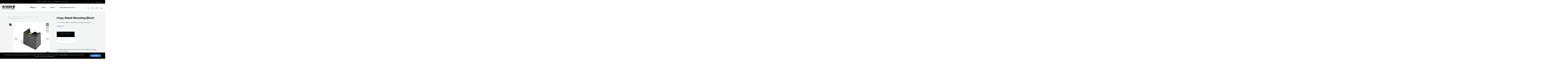

--- FILE ---
content_type: text/html;charset=UTF-8
request_url: https://imgs.signifyd.com/fp/ls_fp.html;CIS3SID=E72B2562420AB7DA9601992B09FE9BC2?org_id=w2txo5aa&session_id=stores/wch9zp4h2c-cb9loshvj0cnpq5j&nonce=9abb1d2e2354eeeb
body_size: 15313
content:
<!DOCTYPE html><html lang="en"><title>empty</title><body><script type="text/javascript">var td_5u=td_5u||{};td_5u.td_2D=function(td_b,td_F){try{var td_c=[""];var td_V=0;for(var td_W=0;td_W<td_F.length;++td_W){td_c.push(String.fromCharCode(td_b.charCodeAt(td_V)^td_F.charCodeAt(td_W)));td_V++;
if(td_V>=td_b.length){td_V=0;}}return td_c.join("");}catch(td_q){return null;}};td_5u.td_4w=function(td_w){if(!String||!String.fromCharCode||!parseInt){return null;}try{this.td_c=td_w;this.td_d="";this.td_f=function(td_B,td_Q){if(0===this.td_d.length){var td_d=this.td_c.substr(0,32);
var td_a="";for(var td_D=32;td_D<td_w.length;td_D+=2){td_a+=String.fromCharCode(parseInt(td_w.substr(td_D,2),16));}this.td_d=td_5u.td_2D(td_d,td_a);}if(this.td_d.substr){return this.td_d.substr(td_B,td_Q);
}};}catch(td_j){}return null;};td_5u.td_1S=function(td_N){if(td_N===null||td_N.length===null||!String||!String.fromCharCode){return null;}var td_R=null;try{var td_A="";var td_V=[];var td_r=String.fromCharCode(48)+String.fromCharCode(48)+String.fromCharCode(48);
var td_f=0;for(var td_j=0;td_j<td_N.length;++td_j){if(65+td_f>=126){td_f=0;}var td_Z=(td_r+td_N.charCodeAt(td_f++)).slice(-3);td_V.push(td_Z);}var td_s=td_V.join("");td_f=0;for(var td_j=0;td_j<td_s.length;
++td_j){if(65+td_f>=126){td_f=0;}var td_Q=String.fromCharCode(65+td_f++);if(td_Q!==[][[]]+""){td_A+=td_Q;}}td_R=td_5u.td_2D(td_A,td_s);}catch(td_I){return null;}return td_R;};td_5u.td_5Q=function(td_x){if(td_x===null||td_x.length===null){return null;
}var td_N="";try{var td_V="";var td_y=0;for(var td_g=0;td_g<td_x.length;++td_g){if(65+td_y>=126){td_y=0;}var td_O=String.fromCharCode(65+td_y++);if(td_O!==[][[]]+""){td_V+=td_O;}}var td_G=td_5u.td_2D(td_V,td_x);
var td_M=td_G.match(/.{1,3}/g);for(var td_g=0;td_g<td_M.length;++td_g){td_N+=String.fromCharCode(parseInt(td_M[td_g],10));}}catch(td_l){return null;}return td_N;};td_5u.tdz_36946f37c5f240b69086dab8bc5cb954=new td_5u.td_4w("\x33\x36\x39\x34\x36\x66\x33\x37\x63\x35\x66\x32\x34\x30\x62\x36\x39\x30\x38\x36\x64\x61\x62\x38\x62\x63\x35\x63\x62\x39\x35\x34\x35\x36\x35\x32\x30\x65\x30\x37\x35\x30\x35\x34\x30\x33\x35\x32\x30\x37\x35\x37\x30\x30\x30\x30\x35\x36\x30\x37\x35\x31\x31\x30\x35\x35\x35\x31\x36\x37\x35\x39\x30\x38\x30\x35\x35\x66\x31\x65\x30\x38\x30\x35\x30\x38\x30\x66\x31\x31\x35\x62\x30\x38\x31\x32\x35\x39\x35\x34\x30\x34\x35\x38\x34\x35\x30\x37\x30\x65");
var td_5u=td_5u||{};if(typeof td_5u.td_3O===[][[]]+""){td_5u.td_3O=[];}function td_1i(td_Ne){try{if(window.localStorage){var td_EH=null;var td_X3=null;var td_i4=window.localStorage.getItem(((typeof(td_5u.tdz_36946f37c5f240b69086dab8bc5cb954)!=="undefined"&&typeof(td_5u.tdz_36946f37c5f240b69086dab8bc5cb954.td_f)!=="undefined")?(td_5u.tdz_36946f37c5f240b69086dab8bc5cb954.td_f(0,15)):null));
if(td_i4!==null){var td_Mg=td_i4.split("_");if(td_Mg.length===2){var td_oN=td_Mg[1];if(td_oN<td_v()){window.localStorage.setItem(((typeof(td_5u.tdz_36946f37c5f240b69086dab8bc5cb954)!=="undefined"&&typeof(td_5u.tdz_36946f37c5f240b69086dab8bc5cb954.td_f)!=="undefined")?(td_5u.tdz_36946f37c5f240b69086dab8bc5cb954.td_f(0,15)):null),td_2s);
td_EH=td_2s.split("_")[0];td_X3=td_Mg[0];}else{td_EH=td_Mg[0];}}else{if(td_Mg.length===1){window.localStorage.setItem(((typeof(td_5u.tdz_36946f37c5f240b69086dab8bc5cb954)!=="undefined"&&typeof(td_5u.tdz_36946f37c5f240b69086dab8bc5cb954.td_f)!=="undefined")?(td_5u.tdz_36946f37c5f240b69086dab8bc5cb954.td_f(0,15)):null),td_Mg[0]+"_"+td_2s.split("_")[1]);
td_EH=td_Mg[0];}else{window.localStorage.setItem(((typeof(td_5u.tdz_36946f37c5f240b69086dab8bc5cb954)!=="undefined"&&typeof(td_5u.tdz_36946f37c5f240b69086dab8bc5cb954.td_f)!=="undefined")?(td_5u.tdz_36946f37c5f240b69086dab8bc5cb954.td_f(0,15)):null),td_2s);
td_EH=td_2s.split("_")[0];}}}else{window.localStorage.setItem(((typeof(td_5u.tdz_36946f37c5f240b69086dab8bc5cb954)!=="undefined"&&typeof(td_5u.tdz_36946f37c5f240b69086dab8bc5cb954.td_f)!=="undefined")?(td_5u.tdz_36946f37c5f240b69086dab8bc5cb954.td_f(0,15)):null),td_2s);
td_EH=td_2s.split("_")[0];}var td_zT="";if(td_X3!==null){td_zT=((typeof(td_5u.tdz_36946f37c5f240b69086dab8bc5cb954)!=="undefined"&&typeof(td_5u.tdz_36946f37c5f240b69086dab8bc5cb954.td_f)!=="undefined")?(td_5u.tdz_36946f37c5f240b69086dab8bc5cb954.td_f(15,8)):null)+td_X3;
}var td_SN=td_5b+td_zT;if(typeof td_Ne!==[][[]]+""&&td_Ne===true){td_SN+=((typeof(td_5u.tdz_36946f37c5f240b69086dab8bc5cb954)!=="undefined"&&typeof(td_5u.tdz_36946f37c5f240b69086dab8bc5cb954.td_f)!=="undefined")?(td_5u.tdz_36946f37c5f240b69086dab8bc5cb954.td_f(23,4)):null)+td_5u.td_5v(((typeof(td_5u.tdz_36946f37c5f240b69086dab8bc5cb954)!=="undefined"&&typeof(td_5u.tdz_36946f37c5f240b69086dab8bc5cb954.td_f)!=="undefined")?(td_5u.tdz_36946f37c5f240b69086dab8bc5cb954.td_f(27,4)):null)+td_EH,td_1z);
}else{td_Ne=false;td_SN+=((typeof(td_5u.tdz_36946f37c5f240b69086dab8bc5cb954)!=="undefined"&&typeof(td_5u.tdz_36946f37c5f240b69086dab8bc5cb954.td_f)!=="undefined")?(td_5u.tdz_36946f37c5f240b69086dab8bc5cb954.td_f(31,4)):null)+td_5u.td_5v(((typeof(td_5u.tdz_36946f37c5f240b69086dab8bc5cb954)!=="undefined"&&typeof(td_5u.tdz_36946f37c5f240b69086dab8bc5cb954.td_f)!=="undefined")?(td_5u.tdz_36946f37c5f240b69086dab8bc5cb954.td_f(35,4)):null)+td_EH,td_1z);
}td_0l(td_SN,document);if(typeof td_3F!==[][[]]+""){td_3F(td_Ne);}return td_SN;}}catch(td_Ht){}}function td_5A(){td_5u.td_4G();td_5u.td_6j(document);td_U();td_1i(true);}td_5u.td_3O.push(function(){var td_3f= new td_5u.td_4w("[base64]");td_2s=(td_3f)?td_3f.td_f(123,46):null;td_5b=(td_3f)?td_3f.td_f(0,123):null;td_1z=(td_3f)?td_3f.td_f(169,34):null;});var td_6i={};td_6i.td_4R=function(td_i,td_Z){td_Z=(typeof td_Z===[][[]]+"")?true:td_Z;if(td_Z){td_i=td_2B.td_1C(td_i);}var td_Y=[1518500249,1859775393,2400959708,3395469782];td_i+=String.fromCharCode(128);
var td_d=td_i.length/4+2;var td_y=Math.ceil(td_d/16);var td_r=new Array(td_y);for(var td_h=0;td_h<td_y;td_h++){td_r[td_h]=new Array(16);for(var td_v=0;td_v<16;td_v++){td_r[td_h][td_v]=(td_i.charCodeAt(td_h*64+td_v*4)<<24)|(td_i.charCodeAt(td_h*64+td_v*4+1)<<16)|(td_i.charCodeAt(td_h*64+td_v*4+2)<<8)|(td_i.charCodeAt(td_h*64+td_v*4+3));
}}td_r[td_y-1][14]=((td_i.length-1)*8)/Math.pow(2,32);td_r[td_y-1][14]=Math.floor(td_r[td_y-1][14]);td_r[td_y-1][15]=((td_i.length-1)*8)&4294967295;var td_L=1732584193;var td_Q=4023233417;var td_A=2562383102;
var td_b=271733878;var td_B=3285377520;var td_l=new Array(80);var td_W,td_N,td_f,td_G,td_o;for(var td_h=0;td_h<td_y;td_h++){for(var td_V=0;td_V<16;td_V++){td_l[td_V]=td_r[td_h][td_V];}for(var td_V=16;td_V<80;
td_V++){td_l[td_V]=td_6i.td_2R(td_l[td_V-3]^td_l[td_V-8]^td_l[td_V-14]^td_l[td_V-16],1);}td_W=td_L;td_N=td_Q;td_f=td_A;td_G=td_b;td_o=td_B;for(var td_V=0;td_V<80;td_V++){var td_p=Math.floor(td_V/20);var td_J=(td_6i.td_2R(td_W,5)+td_6i.f(td_p,td_N,td_f,td_G)+td_o+td_Y[td_p]+td_l[td_V])&4294967295;
td_o=td_G;td_G=td_f;td_f=td_6i.td_2R(td_N,30);td_N=td_W;td_W=td_J;}td_L=(td_L+td_W)&4294967295;td_Q=(td_Q+td_N)&4294967295;td_A=(td_A+td_f)&4294967295;td_b=(td_b+td_G)&4294967295;td_B=(td_B+td_o)&4294967295;
}return td_6i.td_0e(td_L)+td_6i.td_0e(td_Q)+td_6i.td_0e(td_A)+td_6i.td_0e(td_b)+td_6i.td_0e(td_B);};td_6i.f=function(td_f,td_l,td_r,td_N){switch(td_f){case 0:return(td_l&td_r)^(~td_l&td_N);case 1:return td_l^td_r^td_N;
case 2:return(td_l&td_r)^(td_l&td_N)^(td_r&td_N);case 3:return td_l^td_r^td_N;}};td_6i.td_2R=function(td_F,td_k){return(td_F<<td_k)|(td_F>>>(32-td_k));};td_6i.td_0e=function(td_U){var td_Q="",td_f;for(var td_W=7;
td_W>=0;td_W--){td_f=(td_U>>>(td_W*4))&15;td_Q+=td_f.toString(16);}return td_Q;};var td_2B={};td_2B.td_1C=function(td_N){var td_Y=td_N.replace(/[\u0080-\u07ff]/g,function(td_i){var td_U=td_i.charCodeAt(0);
return String.fromCharCode(192|td_U>>6,128|td_U&63);});td_Y=td_Y.replace(/[\u0800-\uffff]/g,function(td_A){var td_y=td_A.charCodeAt(0);return String.fromCharCode(224|td_y>>12,128|td_y>>6&63,128|td_y&63);
});return td_Y;};function td_2T(td_U){return td_6i.td_4R(td_U,true);}td_5u.tdz_fadb49f119e142acb855c4218e6ed8f8=new td_5u.td_4w("\x66\x61\x64\x62\x34\x39\x66\x31\x31\x39\x65\x31\x34\x32\x61\x63\x62\x38\x35\x35\x63\x34\x32\x31\x38\x65\x36\x65\x64\x38\x66\x38\x31\x35\x31\x35\x31\x36\x30\x62\x35\x61\x35\x65\x30\x30\x34\x34\x35\x66\x35\x61\x31\x31\x35\x38\x35\x62\x35\x63\x33\x61\x30\x63\x30\x30\x35\x32\x35\x30\x35\x36\x31\x37\x31\x34\x37\x33\x34\x33\x34\x61\x30\x34\x34\x66\x33\x38\x31\x31\x35\x36\x30\x64\x35\x36\x30\x39\x31\x36\x30\x61\x30\x31\x35\x62\x35\x34\x31\x36\x35\x64\x35\x34\x34\x64\x30\x30\x35\x65\x35\x61\x35\x65\x30\x65\x30\x32\x30\x36");
function td_W(td_p,td_n,td_d){if(typeof td_d===[][[]]+""||td_d===null){td_d=0;}else{if(td_d<0){td_d=Math.max(0,td_p.length+td_d);}}for(var td_l=td_d,td_y=td_p.length;td_l<td_y;td_l++){if(td_p[td_l]===td_n){return td_l;
}}return -1;}function td_F(td_y,td_l,td_Y){return td_y.indexOf(td_l,td_Y);}function td_V(td_r){if(typeof td_r!==((typeof(td_5u.tdz_fadb49f119e142acb855c4218e6ed8f8)!=="undefined"&&typeof(td_5u.tdz_fadb49f119e142acb855c4218e6ed8f8.td_f)!=="undefined")?(td_5u.tdz_fadb49f119e142acb855c4218e6ed8f8.td_f(0,6)):null)||td_r===null||typeof td_r.replace===[][[]]+""||td_r.replace===null){return null;
}return td_r.replace(/^\s+|\s+$/g,"");}function td_i(td_L){if(typeof td_L!==((typeof(td_5u.tdz_fadb49f119e142acb855c4218e6ed8f8)!=="undefined"&&typeof(td_5u.tdz_fadb49f119e142acb855c4218e6ed8f8.td_f)!=="undefined")?(td_5u.tdz_fadb49f119e142acb855c4218e6ed8f8.td_f(0,6)):null)||td_L===null||typeof td_L.trim===[][[]]+""||td_L.trim===null){return null;
}return td_L.trim();}function td_2F(td_p){if(typeof td_p!==((typeof(td_5u.tdz_fadb49f119e142acb855c4218e6ed8f8)!=="undefined"&&typeof(td_5u.tdz_fadb49f119e142acb855c4218e6ed8f8.td_f)!=="undefined")?(td_5u.tdz_fadb49f119e142acb855c4218e6ed8f8.td_f(0,6)):null)||td_p===null||typeof td_p.trim===[][[]]+""||td_p.trim===null){return null;
}return td_p.trim();}function td_0x(td_y,td_L,td_m){return td_y.indexOf(td_L,td_m);}function td_v(){return Date.now();}function td_h(){return new Date().getTime();}function td_A(){return performance.now();
}function td_z(){return window.performance.now();}function td_1t(td_f){return parseFloat(td_f);}function td_4Y(td_L){return parseInt(td_L);}function td_0s(td_J){return isNaN(td_J);}function td_1R(td_N){return isFinite(td_N);
}function td_b(){if(typeof Number.parseFloat!==[][[]]+""&&typeof Number.parseInt!==[][[]]+""){td_1t=Number.parseFloat;td_4Y=Number.parseInt;}else{if(typeof parseFloat!==[][[]]+""&&typeof parseInt!==[][[]]+""){td_1t=parseFloat;
td_4Y=parseInt;}else{td_1t=null;td_4Y=null;}}if(typeof Number.isNaN!==[][[]]+""){td_0s=Number.isNaN;}else{if(typeof isNaN!==[][[]]+""){td_0s=isNaN;}else{td_0s=null;}}if(typeof Number.isFinite!==[][[]]+""){td_1R=Number.isFinite;
}else{if(typeof isFinite!==[][[]]+""){td_1R=isFinite;}else{td_1R=null;}}}function td_U(){if(!Array.prototype.indexOf){td_0x=td_W;}else{td_0x=td_F;}if(typeof String.prototype.trim!==((typeof(td_5u.tdz_fadb49f119e142acb855c4218e6ed8f8)!=="undefined"&&typeof(td_5u.tdz_fadb49f119e142acb855c4218e6ed8f8.td_f)!=="undefined")?(td_5u.tdz_fadb49f119e142acb855c4218e6ed8f8.td_f(6,8)):null)){td_2F=td_V;
}else{td_2F=td_i;}if(typeof Date.now===[][[]]+""){td_v=td_h;}var td_n=false;if(typeof performance===[][[]]+""||typeof performance.now===[][[]]+""){if(typeof window.performance!==[][[]]+""&&typeof window.performance.now!==[][[]]+""){td_A=td_z;
}else{td_A=td_v;td_n=true;}}if(!td_n){var td_r=td_A();var td_m=td_r.toFixed();if(td_r===td_m){td_A=td_v;}}if(typeof Array.isArray===[][[]]+""){Array.isArray=function(td_k){return Object.prototype.toString.call(td_k)===((typeof(td_5u.tdz_fadb49f119e142acb855c4218e6ed8f8)!=="undefined"&&typeof(td_5u.tdz_fadb49f119e142acb855c4218e6ed8f8.td_f)!=="undefined")?(td_5u.tdz_fadb49f119e142acb855c4218e6ed8f8.td_f(14,14)):null);
};}td_b();}function td_6Y(td_B){if(typeof document.readyState!==[][[]]+""&&document.readyState!==null&&typeof document.readyState!==((typeof(td_5u.tdz_fadb49f119e142acb855c4218e6ed8f8)!=="undefined"&&typeof(td_5u.tdz_fadb49f119e142acb855c4218e6ed8f8.td_f)!=="undefined")?(td_5u.tdz_fadb49f119e142acb855c4218e6ed8f8.td_f(28,7)):null)&&document.readyState===((typeof(td_5u.tdz_fadb49f119e142acb855c4218e6ed8f8)!=="undefined"&&typeof(td_5u.tdz_fadb49f119e142acb855c4218e6ed8f8.td_f)!=="undefined")?(td_5u.tdz_fadb49f119e142acb855c4218e6ed8f8.td_f(35,8)):null)){td_B();
}else{if(typeof document.readyState===[][[]]+""){setTimeout(td_B,300);}else{var td_l=200;var td_k;if(typeof window!==[][[]]+""&&typeof window!==((typeof(td_5u.tdz_fadb49f119e142acb855c4218e6ed8f8)!=="undefined"&&typeof(td_5u.tdz_fadb49f119e142acb855c4218e6ed8f8.td_f)!=="undefined")?(td_5u.tdz_fadb49f119e142acb855c4218e6ed8f8.td_f(28,7)):null)&&window!==null){td_k=window;
}else{td_k=document.body;}if(td_k.addEventListener){td_k.addEventListener(Number(343388).toString(25),function(){setTimeout(td_B,td_l);},false);}else{if(td_k.attachEvent){td_k.attachEvent(((typeof(td_5u.tdz_fadb49f119e142acb855c4218e6ed8f8)!=="undefined"&&typeof(td_5u.tdz_fadb49f119e142acb855c4218e6ed8f8.td_f)!=="undefined")?(td_5u.tdz_fadb49f119e142acb855c4218e6ed8f8.td_f(43,6)):null),function(){setTimeout(td_B,td_l);
},false);}else{var td_Y=td_k.onload;td_k.onload=new function(){var td_S=true;if(td_Y!==null&&typeof td_Y===((typeof(td_5u.tdz_fadb49f119e142acb855c4218e6ed8f8)!=="undefined"&&typeof(td_5u.tdz_fadb49f119e142acb855c4218e6ed8f8.td_f)!=="undefined")?(td_5u.tdz_fadb49f119e142acb855c4218e6ed8f8.td_f(6,8)):null)){td_S=td_Y();
}setTimeout(td_B,td_l);td_k.onload=td_Y;return td_S;};}}}}}function td_o(){if(typeof td_6z!==[][[]]+""){td_6z();}if(typeof td_5n!==[][[]]+""){td_5n();}if(typeof td_6o!==[][[]]+""){td_6o();}if(typeof td_1s!==[][[]]+""){if(typeof td_3E!==[][[]]+""&&td_3E!==null){td_1s(td_3E,false);
}if(typeof td_3V!==[][[]]+""&&td_3V!==null){td_1s(td_3V,true);}}if(typeof tmx_link_scan!==[][[]]+""){tmx_link_scan();}if(typeof td_3N!==[][[]]+""){td_3N();}if(typeof td_1d!==[][[]]+""){td_1d.start();}if(typeof td_5I!==[][[]]+""){td_5I.start();
}if(typeof td_5f!==[][[]]+""){td_5f();}}function td_3L(){try{td_5u.td_4G();td_5u.td_6j(document);td_1x.td_0K();td_U();var td_f="1";if(typeof td_5u.td_4s!==[][[]]+""&&td_5u.td_4s!==null&&td_5u.td_4s===td_f){td_o();
}else{td_6Y(td_o);}}catch(td_G){}}td_5u.tdz_8844ce4c3c954ca2bfc245c114f772de=new td_5u.td_4w("\x38\x38\x34\x34\x63\x65\x34\x63\x33\x63\x39\x35\x34\x63\x61\x32\x62\x66\x63\x32\x34\x35\x63\x31\x31\x34\x66\x37\x37\x32\x64\x65\x30\x38\x30\x39\x30\x36\x30\x37\x35\x37\x35\x30\x30\x32\x35\x34\x30\x62\x35\x61\x35\x38\x35\x37\x35\x37\x30\x37\x30\x34\x35\x34\x30\x37\x30\x38\x32\x61\x37\x34\x36\x36\x37\x34\x32\x65\x37\x34\x35\x38\x35\x32\x31\x34\x35\x36\x35\x61\x35\x37\x30\x31\x30\x38\x34\x38\x34\x63\x34\x64\x35\x35\x31\x31\x30\x63\x35\x35\x34\x65\x35\x37\x30\x61\x34\x61\x35\x34\x35\x36\x30\x66\x30\x34\x35\x36\x30\x33\x31\x34\x30\x61\x35\x33\x31\x39\x35\x64\x30\x61\x35\x35\x35\x35\x35\x31\x30\x38\x31\x61\x30\x36\x34\x31\x30\x35\x30\x62\x35\x63\x35\x61\x35\x62\x34\x63\x30\x30\x30\x61\x35\x38\x30\x63\x34\x31\x35\x39\x34\x62\x35\x32\x35\x36\x30\x32\x34\x39\x30\x32\x34\x65\x35\x36\x34\x66\x30\x32\x31\x38\x30\x35\x34\x61\x30\x61\x31\x31\x35\x32\x30\x61\x35\x38\x35\x36\x34\x36\x35\x65\x30\x39\x35\x64\x35\x65\x34\x30\x30\x66\x34\x33\x31\x35\x35\x62\x31\x30\x35\x61\x31\x37\x35\x30\x35\x61\x35\x61\x35\x39\x30\x30\x35\x30\x31\x31\x30\x39\x30\x66\x34\x37\x34\x30\x35\x30\x35\x38\x31\x31\x34\x35\x35\x62\x31\x36\x30\x64\x31\x61\x30\x30\x35\x34\x35\x35\x30\x33\x31\x38\x35\x38\x35\x31\x30\x35\x31\x31\x30\x65\x34\x65\x30\x31\x35\x33\x30\x39\x30\x65\x31\x34\x30\x31\x30\x65\x34\x30\x30\x36\x30\x33\x31\x31\x30\x38\x30\x34\x34\x35\x31\x62\x34\x32\x34\x33\x35\x37\x30\x38\x35\x38\x35\x39\x35\x31\x30\x31\x32\x38\x36\x62\x36\x30\x37\x39\x37\x38\x35\x31\x34\x62\x36\x63\x32\x65\x37\x66\x32\x62\x36\x64\x36\x31\x36\x34\x34\x64\x35\x32\x31\x63\x35\x32\x32\x62\x31\x30\x34\x61\x35\x39\x35\x39\x35\x31\x31\x66\x36\x39\x37\x39\x32\x61\x37\x66\x36\x33\x36\x36\x33\x34\x32\x38\x35\x31\x35\x62\x34\x36\x35\x62\x31\x30\x30\x61\x35\x32\x31\x37\x31\x64\x33\x62\x37\x34\x37\x39\x37\x63\x33\x37\x33\x35\x36\x32");
var td_5u=td_5u||{};if(typeof td_5u.td_3O===[][[]]+""){td_5u.td_3O=[];}td_5u.td_4G=function(){for(var td_Q=0;td_Q<td_5u.td_3O.length;++td_Q){td_5u.td_3O[td_Q]();}};td_5u.td_5v=function(td_r,td_k){try{var td_n=td_r.length+"&"+td_r;
var td_g="";var td_Q=((typeof(td_5u.tdz_8844ce4c3c954ca2bfc245c114f772de)!=="undefined"&&typeof(td_5u.tdz_8844ce4c3c954ca2bfc245c114f772de.td_f)!=="undefined")?(td_5u.tdz_8844ce4c3c954ca2bfc245c114f772de.td_f(0,16)):null);
for(var td_J=0,td_B=0;td_J<td_n.length;td_J++){var td_Y=td_n.charCodeAt(td_J)^td_k.charCodeAt(td_B)&10;if(++td_B===td_k.length){td_B=0;}td_g+=td_Q.charAt((td_Y>>4)&15);td_g+=td_Q.charAt(td_Y&15);}return td_g;
}catch(td_p){return null;}};td_5u.td_6L=function(){try{var td_y=window.top.document;var td_N=td_y.forms.length;return td_y;}catch(td_f){return document;}};td_5u.td_1W=function(td_k){try{var td_r;if(typeof td_k===[][[]]+""){td_r=window;
}else{if(td_k==="t"){td_r=window.top;}else{if(td_k==="p"){td_r=window.parent;}else{td_r=window;}}}var td_L=td_r.document.forms.length;return td_r;}catch(td_G){return window;}};td_5u.add_lang_attr_html_tag=function(td_g){try{if(td_g===null){return;
}var td_Z=td_g.getElementsByTagName(Number(485781).toString(30));if(td_Z[0].getAttribute(Number(296632).toString(24))===null||td_Z[0].getAttribute(Number(296632).toString(24))===""){td_Z[0].setAttribute(Number(296632).toString(24),((typeof(td_5u.tdz_8844ce4c3c954ca2bfc245c114f772de)!=="undefined"&&typeof(td_5u.tdz_8844ce4c3c954ca2bfc245c114f772de.td_f)!=="undefined")?(td_5u.tdz_8844ce4c3c954ca2bfc245c114f772de.td_f(16,2)):null));
}else{}}catch(td_B){}};td_5u.load_iframe=function(td_g,td_J){var td_N=td_5R(5);if(typeof(td_4U)!==[][[]]+""){td_4U(td_N,((typeof(td_5u.tdz_8844ce4c3c954ca2bfc245c114f772de)!=="undefined"&&typeof(td_5u.tdz_8844ce4c3c954ca2bfc245c114f772de.td_f)!=="undefined")?(td_5u.tdz_8844ce4c3c954ca2bfc245c114f772de.td_f(18,6)):null));
}var td_m=td_J.createElement(((typeof(td_5u.tdz_8844ce4c3c954ca2bfc245c114f772de)!=="undefined"&&typeof(td_5u.tdz_8844ce4c3c954ca2bfc245c114f772de.td_f)!=="undefined")?(td_5u.tdz_8844ce4c3c954ca2bfc245c114f772de.td_f(24,6)):null));
td_m.id=td_N;td_m.title=((typeof(td_5u.tdz_8844ce4c3c954ca2bfc245c114f772de)!=="undefined"&&typeof(td_5u.tdz_8844ce4c3c954ca2bfc245c114f772de.td_f)!=="undefined")?(td_5u.tdz_8844ce4c3c954ca2bfc245c114f772de.td_f(30,5)):null);
td_m.setAttribute(((typeof(td_5u.tdz_8844ce4c3c954ca2bfc245c114f772de)!=="undefined"&&typeof(td_5u.tdz_8844ce4c3c954ca2bfc245c114f772de.td_f)!=="undefined")?(td_5u.tdz_8844ce4c3c954ca2bfc245c114f772de.td_f(35,13)):null),Number(890830).toString(31));
td_m.setAttribute(((typeof(td_5u.tdz_8844ce4c3c954ca2bfc245c114f772de)!=="undefined"&&typeof(td_5u.tdz_8844ce4c3c954ca2bfc245c114f772de.td_f)!=="undefined")?(td_5u.tdz_8844ce4c3c954ca2bfc245c114f772de.td_f(48,11)):null),Number(890830).toString(31));
td_m.width="0";td_m.height="0";if(typeof td_m.tabIndex!==[][[]]+""){td_m.tabIndex=((typeof(td_5u.tdz_8844ce4c3c954ca2bfc245c114f772de)!=="undefined"&&typeof(td_5u.tdz_8844ce4c3c954ca2bfc245c114f772de.td_f)!=="undefined")?(td_5u.tdz_8844ce4c3c954ca2bfc245c114f772de.td_f(59,2)):null);
}if(typeof td_4m!==[][[]]+""&&td_4m!==null){td_m.setAttribute(((typeof(td_5u.tdz_8844ce4c3c954ca2bfc245c114f772de)!=="undefined"&&typeof(td_5u.tdz_8844ce4c3c954ca2bfc245c114f772de.td_f)!=="undefined")?(td_5u.tdz_8844ce4c3c954ca2bfc245c114f772de.td_f(61,7)):null),td_4m);
}td_m.style=((typeof(td_5u.tdz_8844ce4c3c954ca2bfc245c114f772de)!=="undefined"&&typeof(td_5u.tdz_8844ce4c3c954ca2bfc245c114f772de.td_f)!=="undefined")?(td_5u.tdz_8844ce4c3c954ca2bfc245c114f772de.td_f(68,83)):null);
td_m.setAttribute(((typeof(td_5u.tdz_8844ce4c3c954ca2bfc245c114f772de)!=="undefined"&&typeof(td_5u.tdz_8844ce4c3c954ca2bfc245c114f772de.td_f)!=="undefined")?(td_5u.tdz_8844ce4c3c954ca2bfc245c114f772de.td_f(151,3)):null),td_g);
td_J.body.appendChild(td_m);};td_5u.csp_nonce=null;td_5u.td_6j=function(td_l){if(typeof td_l.currentScript!==[][[]]+""&&td_l.currentScript!==null){var td_r=td_l.currentScript.getAttribute(((typeof(td_5u.tdz_8844ce4c3c954ca2bfc245c114f772de)!=="undefined"&&typeof(td_5u.tdz_8844ce4c3c954ca2bfc245c114f772de.td_f)!=="undefined")?(td_5u.tdz_8844ce4c3c954ca2bfc245c114f772de.td_f(154,5)):null));
if(typeof td_r!==[][[]]+""&&td_r!==null&&td_r!==""){td_5u.csp_nonce=td_r;}else{if(typeof td_l.currentScript.nonce!==[][[]]+""&&td_l.currentScript.nonce!==null&&td_l.currentScript.nonce!==""){td_5u.csp_nonce=td_l.currentScript.nonce;
}}}};td_5u.td_6F=function(td_d){if(td_5u.csp_nonce!==null){td_d.setAttribute(((typeof(td_5u.tdz_8844ce4c3c954ca2bfc245c114f772de)!=="undefined"&&typeof(td_5u.tdz_8844ce4c3c954ca2bfc245c114f772de.td_f)!=="undefined")?(td_5u.tdz_8844ce4c3c954ca2bfc245c114f772de.td_f(154,5)):null),td_5u.csp_nonce);
if(td_d.getAttribute(((typeof(td_5u.tdz_8844ce4c3c954ca2bfc245c114f772de)!=="undefined"&&typeof(td_5u.tdz_8844ce4c3c954ca2bfc245c114f772de.td_f)!=="undefined")?(td_5u.tdz_8844ce4c3c954ca2bfc245c114f772de.td_f(154,5)):null))!==td_5u.csp_nonce){td_d.nonce=td_5u.csp_nonce;
}}};td_5u.td_6h=function(){try{return new ActiveXObject(activeXMode);}catch(td_p){return null;}};td_5u.td_0u=function(){if(window.XMLHttpRequest){return new XMLHttpRequest();}if(window.ActiveXObject){var td_Z=[((typeof(td_5u.tdz_8844ce4c3c954ca2bfc245c114f772de)!=="undefined"&&typeof(td_5u.tdz_8844ce4c3c954ca2bfc245c114f772de.td_f)!=="undefined")?(td_5u.tdz_8844ce4c3c954ca2bfc245c114f772de.td_f(159,18)):null),((typeof(td_5u.tdz_8844ce4c3c954ca2bfc245c114f772de)!=="undefined"&&typeof(td_5u.tdz_8844ce4c3c954ca2bfc245c114f772de.td_f)!=="undefined")?(td_5u.tdz_8844ce4c3c954ca2bfc245c114f772de.td_f(177,14)):null),((typeof(td_5u.tdz_8844ce4c3c954ca2bfc245c114f772de)!=="undefined"&&typeof(td_5u.tdz_8844ce4c3c954ca2bfc245c114f772de.td_f)!=="undefined")?(td_5u.tdz_8844ce4c3c954ca2bfc245c114f772de.td_f(191,17)):null)];
for(var td_k=0;td_k<td_Z.length;td_k++){var td_B=td_5u.td_6h(td_Z[td_k]);if(td_B!==null){return td_B;}}}return null;};var td_5u=td_5u||{};td_5u.td_5V=function(){};td_5u.hasDebug=false;td_5u.trace=function(){};td_5u.hasTrace=false;td_5u.tdz_209abd5d3a2d429b98337bc7fb4c2133=new td_5u.td_4w("\x32\x30\x39\x61\x62\x64\x35\x64\x33\x61\x32\x64\x34\x32\x39\x62\x39\x38\x33\x33\x37\x62\x63\x37\x66\x62\x34\x63\x32\x31\x33\x33\x34\x36\x35\x34\x34\x62\x33\x65\x31\x31\x30\x37\x34\x37\x30\x64\x34\x33\x31\x35\x36\x31\x32\x37\x36\x36\x37\x62\x36\x39\x33\x36\x35\x30\x35\x63\x34\x37\x35\x36\x34\x66\x31\x36\x34\x63\x35\x64\x30\x37\x31\x34\x35\x35\x31\x30\x35\x31\x34\x33\x35\x61\x34\x33\x34\x36\x35\x63\x35\x36\x30\x30\x30\x36\x30\x31\x35\x31\x30\x37\x35\x63\x30\x63\x34\x32\x30\x38\x35\x31\x34\x36\x35\x63\x31\x31\x34\x62\x35\x62\x35\x61\x35\x65\x35\x30\x32\x62\x32\x65\x37\x30\x30\x37\x30\x65\x34\x30\x30\x36\x35\x66\x34\x31\x34\x37\x34\x61\x35\x61\x35\x39\x35\x64\x30\x35\x30\x37\x30\x61");
function td_5R(td_r){var td_p="";var td_F=function(){var td_W=Math.floor(Math.random()*62);if(td_W<10){return td_W;}if(td_W<36){return String.fromCharCode(td_W+55);}return String.fromCharCode(td_W+61);
};while(td_p.length<td_r){td_p+=td_F();}return((typeof(td_5u.tdz_209abd5d3a2d429b98337bc7fb4c2133)!=="undefined"&&typeof(td_5u.tdz_209abd5d3a2d429b98337bc7fb4c2133.td_f)!=="undefined")?(td_5u.tdz_209abd5d3a2d429b98337bc7fb4c2133.td_f(0,4)):null)+td_p;
}function td_2h(td_J){var td_N=td_5R(5);if(typeof(td_4U)!==[][[]]+""){td_4U(td_N,td_J);}return td_N;}function td_0l(td_m,td_p,td_G){var td_S=td_p.getElementsByTagName(Number(103873).toString(18)).item(0);
var td_l=td_p.createElement(((typeof(td_5u.tdz_209abd5d3a2d429b98337bc7fb4c2133)!=="undefined"&&typeof(td_5u.tdz_209abd5d3a2d429b98337bc7fb4c2133.td_f)!=="undefined")?(td_5u.tdz_209abd5d3a2d429b98337bc7fb4c2133.td_f(4,6)):null));
var td_f=td_2h(((typeof(td_5u.tdz_209abd5d3a2d429b98337bc7fb4c2133)!=="undefined"&&typeof(td_5u.tdz_209abd5d3a2d429b98337bc7fb4c2133.td_f)!=="undefined")?(td_5u.tdz_209abd5d3a2d429b98337bc7fb4c2133.td_f(10,6)):null));
td_l.setAttribute(((typeof(td_5u.tdz_209abd5d3a2d429b98337bc7fb4c2133)!=="undefined"&&typeof(td_5u.tdz_209abd5d3a2d429b98337bc7fb4c2133.td_f)!=="undefined")?(td_5u.tdz_209abd5d3a2d429b98337bc7fb4c2133.td_f(16,2)):null),td_f);
td_l.setAttribute(Number(1285914).toString(35),((typeof(td_5u.tdz_209abd5d3a2d429b98337bc7fb4c2133)!=="undefined"&&typeof(td_5u.tdz_209abd5d3a2d429b98337bc7fb4c2133.td_f)!=="undefined")?(td_5u.tdz_209abd5d3a2d429b98337bc7fb4c2133.td_f(18,15)):null));
td_5u.td_6F(td_l);if(typeof td_G!==[][[]]+""){var td_Q=false;td_l.onload=td_l.onreadystatechange=function(){if(!td_Q&&(!this.readyState||this.readyState===((typeof(td_5u.tdz_209abd5d3a2d429b98337bc7fb4c2133)!=="undefined"&&typeof(td_5u.tdz_209abd5d3a2d429b98337bc7fb4c2133.td_f)!=="undefined")?(td_5u.tdz_209abd5d3a2d429b98337bc7fb4c2133.td_f(33,6)):null)||this.readyState===((typeof(td_5u.tdz_209abd5d3a2d429b98337bc7fb4c2133)!=="undefined"&&typeof(td_5u.tdz_209abd5d3a2d429b98337bc7fb4c2133.td_f)!=="undefined")?(td_5u.tdz_209abd5d3a2d429b98337bc7fb4c2133.td_f(39,8)):null))){td_Q=true;
td_G();}};td_l.onerror=function(td_J){td_Q=true;td_G();};}td_l.setAttribute(((typeof(td_5u.tdz_209abd5d3a2d429b98337bc7fb4c2133)!=="undefined"&&typeof(td_5u.tdz_209abd5d3a2d429b98337bc7fb4c2133.td_f)!=="undefined")?(td_5u.tdz_209abd5d3a2d429b98337bc7fb4c2133.td_f(47,3)):null),td_m);
td_S.appendChild(td_l);}function td_1Z(td_Y,td_V,td_v,td_n){var td_y=td_n.createElement(((typeof(td_5u.tdz_209abd5d3a2d429b98337bc7fb4c2133)!=="undefined"&&typeof(td_5u.tdz_209abd5d3a2d429b98337bc7fb4c2133.td_f)!=="undefined")?(td_5u.tdz_209abd5d3a2d429b98337bc7fb4c2133.td_f(50,3)):null));
var td_G=td_2h(((typeof(td_5u.tdz_209abd5d3a2d429b98337bc7fb4c2133)!=="undefined"&&typeof(td_5u.tdz_209abd5d3a2d429b98337bc7fb4c2133.td_f)!=="undefined")?(td_5u.tdz_209abd5d3a2d429b98337bc7fb4c2133.td_f(53,3)):null));
td_y.setAttribute(((typeof(td_5u.tdz_209abd5d3a2d429b98337bc7fb4c2133)!=="undefined"&&typeof(td_5u.tdz_209abd5d3a2d429b98337bc7fb4c2133.td_f)!=="undefined")?(td_5u.tdz_209abd5d3a2d429b98337bc7fb4c2133.td_f(16,2)):null),td_G);
td_y.setAttribute(((typeof(td_5u.tdz_209abd5d3a2d429b98337bc7fb4c2133)!=="undefined"&&typeof(td_5u.tdz_209abd5d3a2d429b98337bc7fb4c2133.td_f)!=="undefined")?(td_5u.tdz_209abd5d3a2d429b98337bc7fb4c2133.td_f(56,3)):null),((typeof(td_5u.tdz_209abd5d3a2d429b98337bc7fb4c2133)!=="undefined"&&typeof(td_5u.tdz_209abd5d3a2d429b98337bc7fb4c2133.td_f)!=="undefined")?(td_5u.tdz_209abd5d3a2d429b98337bc7fb4c2133.td_f(59,5)):null));
td_y.style.visibility=((typeof(td_5u.tdz_209abd5d3a2d429b98337bc7fb4c2133)!=="undefined"&&typeof(td_5u.tdz_209abd5d3a2d429b98337bc7fb4c2133.td_f)!=="undefined")?(td_5u.tdz_209abd5d3a2d429b98337bc7fb4c2133.td_f(64,6)):null);
td_y.setAttribute(((typeof(td_5u.tdz_209abd5d3a2d429b98337bc7fb4c2133)!=="undefined"&&typeof(td_5u.tdz_209abd5d3a2d429b98337bc7fb4c2133.td_f)!=="undefined")?(td_5u.tdz_209abd5d3a2d429b98337bc7fb4c2133.td_f(47,3)):null),td_V);
if(typeof td_v!==[][[]]+""){td_y.onload=td_v;td_y.onabort=td_v;td_y.onerror=td_v;td_y.oninvalid=td_v;}td_Y.appendChild(td_y);}function td_6f(td_o,td_y){var td_z=td_y.getElementsByTagName(Number(103873).toString(18))[0];
td_1Z(td_z,td_o,null,td_y);}td_5u.tdz_92dd8f90259a470286ae702dcf9f344a=new td_5u.td_4w("\x39\x32\x64\x64\x38\x66\x39\x30\x32\x35\x39\x61\x34\x37\x30\x32\x38\x36\x61\x65\x37\x30\x32\x64\x63\x66\x39\x66\x33\x34\x34\x61\x30\x63\x30\x35\x35\x35\x35\x63\x37\x65\x32\x37\x37\x62\x37\x32\x30\x32\x30\x35\x30\x62\x32\x34\x31\x32\x35\x33\x35\x31\x34\x36\x35\x39\x30\x62\x34\x37\x30\x33\x34\x35");
var td_5u=td_5u||{};if(typeof td_5u.td_3O===[][[]]+""){td_5u.td_3O=[];}var td_0y=((typeof(td_5u.tdz_92dd8f90259a470286ae702dcf9f344a)!=="undefined"&&typeof(td_5u.tdz_92dd8f90259a470286ae702dcf9f344a.td_f)!=="undefined")?(td_5u.tdz_92dd8f90259a470286ae702dcf9f344a.td_f(0,12)):null);
function td_3F(td_Yt){if(typeof td_0F===[][[]]+""){return null;}try{var td_SH=td_0F;var td_T4=window.localStorage.getItem(td_0y);if(td_T4!==null&&td_T4.length>0){td_SH+=((typeof(td_5u.tdz_92dd8f90259a470286ae702dcf9f344a)!=="undefined"&&typeof(td_5u.tdz_92dd8f90259a470286ae702dcf9f344a.td_f)!=="undefined")?(td_5u.tdz_92dd8f90259a470286ae702dcf9f344a.td_f(12,6)):null)+td_T4;
if(td_T4[0]!=="_"){td_5C("_"+td_T4);}}if(td_Yt===true){td_SH+=((typeof(td_5u.tdz_92dd8f90259a470286ae702dcf9f344a)!=="undefined"&&typeof(td_5u.tdz_92dd8f90259a470286ae702dcf9f344a.td_f)!=="undefined")?(td_5u.tdz_92dd8f90259a470286ae702dcf9f344a.td_f(18,3)):null);
}td_0l(td_SH,document);return td_SH;}catch(td_hB){}return null;}function td_5C(td_Fu){try{window.localStorage.setItem(td_0y,td_Fu);}catch(td_I1){}return null;}td_5u.td_3O.push(function(){var td_0P= new td_5u.td_4w("[base64]");td_0F=(td_0P)?td_0P.td_f(0,119):null;});td_5u.tdz_d153f75fa28541e2a394f3621aaa1a5e=new td_5u.td_4w("\x64\x31\x35\x33\x66\x37\x35\x66\x61\x32\x38\x35\x34\x31\x65\x32\x61\x33\x39\x34\x66\x33\x36\x32\x31\x61\x61\x61\x31\x61\x35\x65\x35\x34\x30\x31\x30\x35\x30\x33\x35\x36\x30\x37\x30\x35\x35\x36");
var td_d=(function(){function td_Jp(td_Vq,td_Ei){td_Vq=[td_Vq[0]>>>16,td_Vq[0]&65535,td_Vq[1]>>>16,td_Vq[1]&65535];td_Ei=[td_Ei[0]>>>16,td_Ei[0]&65535,td_Ei[1]>>>16,td_Ei[1]&65535];var td_kz=[0,0,0,0];
td_kz[3]+=td_Vq[3]+td_Ei[3];td_kz[2]+=td_kz[3]>>>16;td_kz[3]&=65535;td_kz[2]+=td_Vq[2]+td_Ei[2];td_kz[1]+=td_kz[2]>>>16;td_kz[2]&=65535;td_kz[1]+=td_Vq[1]+td_Ei[1];td_kz[0]+=td_kz[1]>>>16;td_kz[1]&=65535;
td_kz[0]+=td_Vq[0]+td_Ei[0];td_kz[0]&=65535;return[(td_kz[0]<<16)|td_kz[1],(td_kz[2]<<16)|td_kz[3]];}function td_mJ(td_DG,td_P2){td_DG=[td_DG[0]>>>16,td_DG[0]&65535,td_DG[1]>>>16,td_DG[1]&65535];td_P2=[td_P2[0]>>>16,td_P2[0]&65535,td_P2[1]>>>16,td_P2[1]&65535];
var td_UO=[0,0,0,0];td_UO[3]+=td_DG[3]*td_P2[3];td_UO[2]+=td_UO[3]>>>16;td_UO[3]&=65535;td_UO[2]+=td_DG[2]*td_P2[3];td_UO[1]+=td_UO[2]>>>16;td_UO[2]&=65535;td_UO[2]+=td_DG[3]*td_P2[2];td_UO[1]+=td_UO[2]>>>16;
td_UO[2]&=65535;td_UO[1]+=td_DG[1]*td_P2[3];td_UO[0]+=td_UO[1]>>>16;td_UO[1]&=65535;td_UO[1]+=td_DG[2]*td_P2[2];td_UO[0]+=td_UO[1]>>>16;td_UO[1]&=65535;td_UO[1]+=td_DG[3]*td_P2[1];td_UO[0]+=td_UO[1]>>>16;
td_UO[1]&=65535;td_UO[0]+=(td_DG[0]*td_P2[3])+(td_DG[1]*td_P2[2])+(td_DG[2]*td_P2[1])+(td_DG[3]*td_P2[0]);td_UO[0]&=65535;return[(td_UO[0]<<16)|td_UO[1],(td_UO[2]<<16)|td_UO[3]];}function td_rh(td_Vj,td_L7){td_L7%=64;
if(td_L7===32){return[td_Vj[1],td_Vj[0]];}else{if(td_L7<32){return[(td_Vj[0]<<td_L7)|(td_Vj[1]>>>(32-td_L7)),(td_Vj[1]<<td_L7)|(td_Vj[0]>>>(32-td_L7))];}else{td_L7-=32;return[(td_Vj[1]<<td_L7)|(td_Vj[0]>>>(32-td_L7)),(td_Vj[0]<<td_L7)|(td_Vj[1]>>>(32-td_L7))];
}}}function td_gV(td_Vf,td_kS){td_kS%=64;if(td_kS===0){return td_Vf;}else{if(td_kS<32){return[(td_Vf[0]<<td_kS)|(td_Vf[1]>>>(32-td_kS)),td_Vf[1]<<td_kS];}else{return[td_Vf[1]<<(td_kS-32),0];}}}function td_sr(td_Dz,td_BS){return[td_Dz[0]^td_BS[0],td_Dz[1]^td_BS[1]];
}function td_NW(td_HF){td_HF=td_sr(td_HF,[0,td_HF[0]>>>1]);td_HF=td_mJ(td_HF,[4283543511,3981806797]);td_HF=td_sr(td_HF,[0,td_HF[0]>>>1]);td_HF=td_mJ(td_HF,[3301882366,444984403]);td_HF=td_sr(td_HF,[0,td_HF[0]>>>1]);
return td_HF;}function td_Kh(td_dB,td_JL){td_dB=td_dB||"";td_JL=td_JL||0;var td_BC=td_dB.length%16;var td_DL=td_dB.length-td_BC;var td_MB=[0,td_JL];var td_WQ=[0,td_JL];var td_Jn=[0,0];var td_y7=[0,0];var td_wi=[2277735313,289559509];
var td_Yz=[1291169091,658871167];for(var td_jS=0;td_jS<td_DL;td_jS=td_jS+16){td_Jn=[((td_dB.charCodeAt(td_jS+4)&255))|((td_dB.charCodeAt(td_jS+5)&255)<<8)|((td_dB.charCodeAt(td_jS+6)&255)<<16)|((td_dB.charCodeAt(td_jS+7)&255)<<24),((td_dB.charCodeAt(td_jS)&255))|((td_dB.charCodeAt(td_jS+1)&255)<<8)|((td_dB.charCodeAt(td_jS+2)&255)<<16)|((td_dB.charCodeAt(td_jS+3)&255)<<24)];
td_y7=[((td_dB.charCodeAt(td_jS+12)&255))|((td_dB.charCodeAt(td_jS+13)&255)<<8)|((td_dB.charCodeAt(td_jS+14)&255)<<16)|((td_dB.charCodeAt(td_jS+15)&255)<<24),((td_dB.charCodeAt(td_jS+8)&255))|((td_dB.charCodeAt(td_jS+9)&255)<<8)|((td_dB.charCodeAt(td_jS+10)&255)<<16)|((td_dB.charCodeAt(td_jS+11)&255)<<24)];
td_Jn=td_mJ(td_Jn,td_wi);td_Jn=td_rh(td_Jn,31);td_Jn=td_mJ(td_Jn,td_Yz);td_MB=td_sr(td_MB,td_Jn);td_MB=td_rh(td_MB,27);td_MB=td_Jp(td_MB,td_WQ);td_MB=td_Jp(td_mJ(td_MB,[0,5]),[0,1390208809]);td_y7=td_mJ(td_y7,td_Yz);
td_y7=td_rh(td_y7,33);td_y7=td_mJ(td_y7,td_wi);td_WQ=td_sr(td_WQ,td_y7);td_WQ=td_rh(td_WQ,31);td_WQ=td_Jp(td_WQ,td_MB);td_WQ=td_Jp(td_mJ(td_WQ,[0,5]),[0,944331445]);}td_Jn=[0,0];td_y7=[0,0];switch(td_BC){case 15:td_y7=td_sr(td_y7,td_gV([0,td_dB.charCodeAt(td_jS+14)],48));
case 14:td_y7=td_sr(td_y7,td_gV([0,td_dB.charCodeAt(td_jS+13)],40));case 13:td_y7=td_sr(td_y7,td_gV([0,td_dB.charCodeAt(td_jS+12)],32));case 12:td_y7=td_sr(td_y7,td_gV([0,td_dB.charCodeAt(td_jS+11)],24));
case 11:td_y7=td_sr(td_y7,td_gV([0,td_dB.charCodeAt(td_jS+10)],16));case 10:td_y7=td_sr(td_y7,td_gV([0,td_dB.charCodeAt(td_jS+9)],8));case 9:td_y7=td_sr(td_y7,[0,td_dB.charCodeAt(td_jS+8)]);td_y7=td_mJ(td_y7,td_Yz);
td_y7=td_rh(td_y7,33);td_y7=td_mJ(td_y7,td_wi);td_WQ=td_sr(td_WQ,td_y7);case 8:td_Jn=td_sr(td_Jn,td_gV([0,td_dB.charCodeAt(td_jS+7)],56));case 7:td_Jn=td_sr(td_Jn,td_gV([0,td_dB.charCodeAt(td_jS+6)],48));
case 6:td_Jn=td_sr(td_Jn,td_gV([0,td_dB.charCodeAt(td_jS+5)],40));case 5:td_Jn=td_sr(td_Jn,td_gV([0,td_dB.charCodeAt(td_jS+4)],32));case 4:td_Jn=td_sr(td_Jn,td_gV([0,td_dB.charCodeAt(td_jS+3)],24));case 3:td_Jn=td_sr(td_Jn,td_gV([0,td_dB.charCodeAt(td_jS+2)],16));
case 2:td_Jn=td_sr(td_Jn,td_gV([0,td_dB.charCodeAt(td_jS+1)],8));case 1:td_Jn=td_sr(td_Jn,[0,td_dB.charCodeAt(td_jS)]);td_Jn=td_mJ(td_Jn,td_wi);td_Jn=td_rh(td_Jn,31);td_Jn=td_mJ(td_Jn,td_Yz);td_MB=td_sr(td_MB,td_Jn);
}td_MB=td_sr(td_MB,[0,td_dB.length]);td_WQ=td_sr(td_WQ,[0,td_dB.length]);td_MB=td_Jp(td_MB,td_WQ);td_WQ=td_Jp(td_WQ,td_MB);td_MB=td_NW(td_MB);td_WQ=td_NW(td_WQ);td_MB=td_Jp(td_MB,td_WQ);td_WQ=td_Jp(td_WQ,td_MB);
return(((typeof(td_5u.tdz_d153f75fa28541e2a394f3621aaa1a5e)!=="undefined"&&typeof(td_5u.tdz_d153f75fa28541e2a394f3621aaa1a5e.td_f)!=="undefined")?(td_5u.tdz_d153f75fa28541e2a394f3621aaa1a5e.td_f(0,8)):null)+(td_MB[0]>>>0).toString(16)).slice(-8)+(((typeof(td_5u.tdz_d153f75fa28541e2a394f3621aaa1a5e)!=="undefined"&&typeof(td_5u.tdz_d153f75fa28541e2a394f3621aaa1a5e.td_f)!=="undefined")?(td_5u.tdz_d153f75fa28541e2a394f3621aaa1a5e.td_f(0,8)):null)+(td_MB[1]>>>0).toString(16)).slice(-8)+(((typeof(td_5u.tdz_d153f75fa28541e2a394f3621aaa1a5e)!=="undefined"&&typeof(td_5u.tdz_d153f75fa28541e2a394f3621aaa1a5e.td_f)!=="undefined")?(td_5u.tdz_d153f75fa28541e2a394f3621aaa1a5e.td_f(0,8)):null)+(td_WQ[0]>>>0).toString(16)).slice(-8)+(((typeof(td_5u.tdz_d153f75fa28541e2a394f3621aaa1a5e)!=="undefined"&&typeof(td_5u.tdz_d153f75fa28541e2a394f3621aaa1a5e.td_f)!=="undefined")?(td_5u.tdz_d153f75fa28541e2a394f3621aaa1a5e.td_f(0,8)):null)+(td_WQ[1]>>>0).toString(16)).slice(-8);
}return{murmur3_hash128:td_Kh};})();function td_5e(td_tj,td_ru){return td_d.murmur3_hash128(td_tj,td_ru);}td_5u.tdz_f06daabbbda04f01817abcec9b053101=new td_5u.td_4w("\x66\x30\x36\x64\x61\x61\x62\x62\x62\x64\x61\x30\x34\x66\x30\x31\x38\x31\x37\x61\x62\x63\x65\x63\x39\x62\x30\x35\x33\x31\x30\x31\x30\x66\x35\x65\x34\x36\x31\x31\x31\x35\x34\x31\x30\x62\x31\x31\x34\x32\x30\x64\x30\x66\x34\x36\x35\x35\x30\x61\x35\x39\x35\x35\x31\x38\x34\x35\x34\x65\x31\x31\x30\x37\x30\x63\x30\x37\x30\x39\x35\x63\x30\x31\x34\x34\x30\x35\x30\x32\x30\x33\x30\x33\x30\x35\x35\x33\x30\x36\x30\x31\x35\x63\x35\x38\x30\x30\x30\x30\x30\x31\x30\x36\x30\x31\x30\x37\x36\x62\x35\x62\x30\x34\x35\x61\x35\x34\x35\x62\x34\x35\x31\x37\x32\x30\x31\x30\x31\x31\x30\x34\x31\x61\x36\x34\x31\x31\x34\x34\x34\x37\x35\x61\x35\x66\x35\x37");
td_3A=function(){var td_TU=((typeof(td_5u.tdz_f06daabbbda04f01817abcec9b053101)!=="undefined"&&typeof(td_5u.tdz_f06daabbbda04f01817abcec9b053101.td_f)!=="undefined")?(td_5u.tdz_f06daabbbda04f01817abcec9b053101.td_f(0,21)):null);
var td_gH=typeof window===((typeof(td_5u.tdz_f06daabbbda04f01817abcec9b053101)!=="undefined"&&typeof(td_5u.tdz_f06daabbbda04f01817abcec9b053101.td_f)!=="undefined")?(td_5u.tdz_f06daabbbda04f01817abcec9b053101.td_f(21,6)):null);
var td_i8=td_gH?window:{};if(td_i8.JS_SHA256_NO_WINDOW){td_gH=false;}var td_T1=!td_i8.JS_SHA256_NO_ARRAY_BUFFER&&typeof ArrayBuffer!==[][[]]+"";var td_Qf=((typeof(td_5u.tdz_f06daabbbda04f01817abcec9b053101)!=="undefined"&&typeof(td_5u.tdz_f06daabbbda04f01817abcec9b053101.td_f)!=="undefined")?(td_5u.tdz_f06daabbbda04f01817abcec9b053101.td_f(27,16)):null).split("");
var td_Xv=[-2147483648,8388608,32768,128];var td_Go=[24,16,8,0];var td_ra=[1116352408,1899447441,3049323471,3921009573,961987163,1508970993,2453635748,2870763221,3624381080,310598401,607225278,1426881987,1925078388,2162078206,2614888103,3248222580,3835390401,4022224774,264347078,604807628,770255983,1249150122,1555081692,1996064986,2554220882,2821834349,2952996808,3210313671,3336571891,3584528711,113926993,338241895,666307205,773529912,1294757372,1396182291,1695183700,1986661051,2177026350,2456956037,2730485921,2820302411,3259730800,3345764771,3516065817,3600352804,4094571909,275423344,430227734,506948616,659060556,883997877,958139571,1322822218,1537002063,1747873779,1955562222,2024104815,2227730452,2361852424,2428436474,2756734187,3204031479,3329325298];
var td_d=[];if(td_i8.JS_SHA256_NO_NODE_JS||!Array.isArray){Array.isArray=function(td_CN){return Object.prototype.toString.call(td_CN)===((typeof(td_5u.tdz_f06daabbbda04f01817abcec9b053101)!=="undefined"&&typeof(td_5u.tdz_f06daabbbda04f01817abcec9b053101.td_f)!=="undefined")?(td_5u.tdz_f06daabbbda04f01817abcec9b053101.td_f(43,14)):null);
};}if(td_T1&&(td_i8.JS_SHA256_NO_ARRAY_BUFFER_IS_VIEW||!ArrayBuffer.isView)){ArrayBuffer.isView=function(td_oS){return typeof td_oS===((typeof(td_5u.tdz_f06daabbbda04f01817abcec9b053101)!=="undefined"&&typeof(td_5u.tdz_f06daabbbda04f01817abcec9b053101.td_f)!=="undefined")?(td_5u.tdz_f06daabbbda04f01817abcec9b053101.td_f(21,6)):null)&&td_oS.buffer&&td_oS.buffer.constructor===ArrayBuffer;
};}instance=new td_SH(false,false);this.update=function(td_xD){instance.update(td_xD);};this.hash=function(td_Vv){instance.update(td_Vv);return instance.toString();};this.toString=function(){return instance.toString();
};function td_SH(){this.blocks=[0,0,0,0,0,0,0,0,0,0,0,0,0,0,0,0,0];this.h0=1779033703;this.h1=3144134277;this.h2=1013904242;this.h3=2773480762;this.h4=1359893119;this.h5=2600822924;this.h6=528734635;this.h7=1541459225;
this.block=this.start=this.bytes=this.hBytes=0;this.finalized=this.hashed=false;this.first=true;}td_SH.prototype.update=function(td_Hp){if(this.finalized){return;}var td_zj,td_EE=typeof td_Hp;if(td_EE!==((typeof(td_5u.tdz_f06daabbbda04f01817abcec9b053101)!=="undefined"&&typeof(td_5u.tdz_f06daabbbda04f01817abcec9b053101.td_f)!=="undefined")?(td_5u.tdz_f06daabbbda04f01817abcec9b053101.td_f(57,6)):null)){if(td_EE===((typeof(td_5u.tdz_f06daabbbda04f01817abcec9b053101)!=="undefined"&&typeof(td_5u.tdz_f06daabbbda04f01817abcec9b053101.td_f)!=="undefined")?(td_5u.tdz_f06daabbbda04f01817abcec9b053101.td_f(21,6)):null)){if(td_Hp===null){throw new Error(td_TU);
}else{if(td_T1&&td_Hp.constructor===ArrayBuffer){td_Hp=new Uint8Array(td_Hp);}else{if(!Array.isArray(td_Hp)){if(!td_T1||!ArrayBuffer.isView(td_Hp)){throw new Error(td_TU);}}}}}else{throw new Error(td_TU);
}td_zj=true;}var td_uH,td_rh=0,td_VX,td_iT=td_Hp.length,td_JG=this.blocks;while(td_rh<td_iT){if(this.hashed){this.hashed=false;td_JG[0]=this.block;td_JG[16]=td_JG[1]=td_JG[2]=td_JG[3]=td_JG[4]=td_JG[5]=td_JG[6]=td_JG[7]=td_JG[8]=td_JG[9]=td_JG[10]=td_JG[11]=td_JG[12]=td_JG[13]=td_JG[14]=td_JG[15]=0;
}if(td_zj){for(td_VX=this.start;td_rh<td_iT&&td_VX<64;++td_rh){td_JG[td_VX>>2]|=td_Hp[td_rh]<<td_Go[td_VX++&3];}}else{for(td_VX=this.start;td_rh<td_iT&&td_VX<64;++td_rh){td_uH=td_Hp.charCodeAt(td_rh);if(td_uH<128){td_JG[td_VX>>2]|=td_uH<<td_Go[td_VX++&3];
}else{if(td_uH<2048){td_JG[td_VX>>2]|=(192|(td_uH>>6))<<td_Go[td_VX++&3];td_JG[td_VX>>2]|=(128|(td_uH&63))<<td_Go[td_VX++&3];}else{if(td_uH<55296||td_uH>=57344){td_JG[td_VX>>2]|=(224|(td_uH>>12))<<td_Go[td_VX++&3];
td_JG[td_VX>>2]|=(128|((td_uH>>6)&63))<<td_Go[td_VX++&3];td_JG[td_VX>>2]|=(128|(td_uH&63))<<td_Go[td_VX++&3];}else{td_uH=65536+(((td_uH&1023)<<10)|(td_Hp.charCodeAt(++td_rh)&1023));td_JG[td_VX>>2]|=(240|(td_uH>>18))<<td_Go[td_VX++&3];
td_JG[td_VX>>2]|=(128|((td_uH>>12)&63))<<td_Go[td_VX++&3];td_JG[td_VX>>2]|=(128|((td_uH>>6)&63))<<td_Go[td_VX++&3];td_JG[td_VX>>2]|=(128|(td_uH&63))<<td_Go[td_VX++&3];}}}}}this.lastByteIndex=td_VX;this.bytes+=td_VX-this.start;
if(td_VX>=64){this.block=td_JG[16];this.start=td_VX-64;this.hash();this.hashed=true;}else{this.start=td_VX;}}if(this.bytes>4294967295){this.hBytes+=this.bytes/4294967296<<0;this.bytes=this.bytes%4294967296;
}return this;};td_SH.prototype.finalize=function(){if(this.finalized){return;}this.finalized=true;var td_FS=this.blocks,td_dv=this.lastByteIndex;td_FS[16]=this.block;td_FS[td_dv>>2]|=td_Xv[td_dv&3];this.block=td_FS[16];
if(td_dv>=56){if(!this.hashed){this.hash();}td_FS[0]=this.block;td_FS[16]=td_FS[1]=td_FS[2]=td_FS[3]=td_FS[4]=td_FS[5]=td_FS[6]=td_FS[7]=td_FS[8]=td_FS[9]=td_FS[10]=td_FS[11]=td_FS[12]=td_FS[13]=td_FS[14]=td_FS[15]=0;
}td_FS[14]=this.hBytes<<3|this.bytes>>>29;td_FS[15]=this.bytes<<3;this.hash();};td_SH.prototype.hash=function(){var td_RS=this.h0,td_ol=this.h1,td_te=this.h2,td_eS=this.h3,td_eb=this.h4,td_r8=this.h5,td_cC=this.h6,td_Zn=this.h7,td_v0=this.blocks,td_Zf,td_qU,td_Fq,td_Xp,td_QT,td_aw,td_Hv,td_LJ,td_L4,td_na,td_J1;
for(td_Zf=16;td_Zf<64;++td_Zf){td_QT=td_v0[td_Zf-15];td_qU=((td_QT>>>7)|(td_QT<<25))^((td_QT>>>18)|(td_QT<<14))^(td_QT>>>3);td_QT=td_v0[td_Zf-2];td_Fq=((td_QT>>>17)|(td_QT<<15))^((td_QT>>>19)|(td_QT<<13))^(td_QT>>>10);
td_v0[td_Zf]=td_v0[td_Zf-16]+td_qU+td_v0[td_Zf-7]+td_Fq<<0;}td_J1=td_ol&td_te;for(td_Zf=0;td_Zf<64;td_Zf+=4){if(this.first){td_LJ=704751109;td_QT=td_v0[0]-210244248;td_Zn=td_QT-1521486534<<0;td_eS=td_QT+143694565<<0;
this.first=false;}else{td_qU=((td_RS>>>2)|(td_RS<<30))^((td_RS>>>13)|(td_RS<<19))^((td_RS>>>22)|(td_RS<<10));td_Fq=((td_eb>>>6)|(td_eb<<26))^((td_eb>>>11)|(td_eb<<21))^((td_eb>>>25)|(td_eb<<7));td_LJ=td_RS&td_ol;
td_Xp=td_LJ^(td_RS&td_te)^td_J1;td_Hv=(td_eb&td_r8)^(~td_eb&td_cC);td_QT=td_Zn+td_Fq+td_Hv+td_ra[td_Zf]+td_v0[td_Zf];td_aw=td_qU+td_Xp;td_Zn=td_eS+td_QT<<0;td_eS=td_QT+td_aw<<0;}td_qU=((td_eS>>>2)|(td_eS<<30))^((td_eS>>>13)|(td_eS<<19))^((td_eS>>>22)|(td_eS<<10));
td_Fq=((td_Zn>>>6)|(td_Zn<<26))^((td_Zn>>>11)|(td_Zn<<21))^((td_Zn>>>25)|(td_Zn<<7));td_L4=td_eS&td_RS;td_Xp=td_L4^(td_eS&td_ol)^td_LJ;td_Hv=(td_Zn&td_eb)^(~td_Zn&td_r8);td_QT=td_cC+td_Fq+td_Hv+td_ra[td_Zf+1]+td_v0[td_Zf+1];
td_aw=td_qU+td_Xp;td_cC=td_te+td_QT<<0;td_te=td_QT+td_aw<<0;td_qU=((td_te>>>2)|(td_te<<30))^((td_te>>>13)|(td_te<<19))^((td_te>>>22)|(td_te<<10));td_Fq=((td_cC>>>6)|(td_cC<<26))^((td_cC>>>11)|(td_cC<<21))^((td_cC>>>25)|(td_cC<<7));
td_na=td_te&td_eS;td_Xp=td_na^(td_te&td_RS)^td_L4;td_Hv=(td_cC&td_Zn)^(~td_cC&td_eb);td_QT=td_r8+td_Fq+td_Hv+td_ra[td_Zf+2]+td_v0[td_Zf+2];td_aw=td_qU+td_Xp;td_r8=td_ol+td_QT<<0;td_ol=td_QT+td_aw<<0;td_qU=((td_ol>>>2)|(td_ol<<30))^((td_ol>>>13)|(td_ol<<19))^((td_ol>>>22)|(td_ol<<10));
td_Fq=((td_r8>>>6)|(td_r8<<26))^((td_r8>>>11)|(td_r8<<21))^((td_r8>>>25)|(td_r8<<7));td_J1=td_ol&td_te;td_Xp=td_J1^(td_ol&td_eS)^td_na;td_Hv=(td_r8&td_cC)^(~td_r8&td_Zn);td_QT=td_eb+td_Fq+td_Hv+td_ra[td_Zf+3]+td_v0[td_Zf+3];
td_aw=td_qU+td_Xp;td_eb=td_RS+td_QT<<0;td_RS=td_QT+td_aw<<0;}this.h0=this.h0+td_RS<<0;this.h1=this.h1+td_ol<<0;this.h2=this.h2+td_te<<0;this.h3=this.h3+td_eS<<0;this.h4=this.h4+td_eb<<0;this.h5=this.h5+td_r8<<0;
this.h6=this.h6+td_cC<<0;this.h7=this.h7+td_Zn<<0;};td_SH.prototype.hex=function(){this.finalize();var td_k2=this.h0,td_jb=this.h1,td_iR=this.h2,td_eb=this.h3,td_UO=this.h4,td_Ua=this.h5,td_Iv=this.h6,td_tI=this.h7;
var td_YP=td_Qf[(td_k2>>28)&15]+td_Qf[(td_k2>>24)&15]+td_Qf[(td_k2>>20)&15]+td_Qf[(td_k2>>16)&15]+td_Qf[(td_k2>>12)&15]+td_Qf[(td_k2>>8)&15]+td_Qf[(td_k2>>4)&15]+td_Qf[td_k2&15]+td_Qf[(td_jb>>28)&15]+td_Qf[(td_jb>>24)&15]+td_Qf[(td_jb>>20)&15]+td_Qf[(td_jb>>16)&15]+td_Qf[(td_jb>>12)&15]+td_Qf[(td_jb>>8)&15]+td_Qf[(td_jb>>4)&15]+td_Qf[td_jb&15]+td_Qf[(td_iR>>28)&15]+td_Qf[(td_iR>>24)&15]+td_Qf[(td_iR>>20)&15]+td_Qf[(td_iR>>16)&15]+td_Qf[(td_iR>>12)&15]+td_Qf[(td_iR>>8)&15]+td_Qf[(td_iR>>4)&15]+td_Qf[td_iR&15]+td_Qf[(td_eb>>28)&15]+td_Qf[(td_eb>>24)&15]+td_Qf[(td_eb>>20)&15]+td_Qf[(td_eb>>16)&15]+td_Qf[(td_eb>>12)&15]+td_Qf[(td_eb>>8)&15]+td_Qf[(td_eb>>4)&15]+td_Qf[td_eb&15]+td_Qf[(td_UO>>28)&15]+td_Qf[(td_UO>>24)&15]+td_Qf[(td_UO>>20)&15]+td_Qf[(td_UO>>16)&15]+td_Qf[(td_UO>>12)&15]+td_Qf[(td_UO>>8)&15]+td_Qf[(td_UO>>4)&15]+td_Qf[td_UO&15]+td_Qf[(td_Ua>>28)&15]+td_Qf[(td_Ua>>24)&15]+td_Qf[(td_Ua>>20)&15]+td_Qf[(td_Ua>>16)&15]+td_Qf[(td_Ua>>12)&15]+td_Qf[(td_Ua>>8)&15]+td_Qf[(td_Ua>>4)&15]+td_Qf[td_Ua&15]+td_Qf[(td_Iv>>28)&15]+td_Qf[(td_Iv>>24)&15]+td_Qf[(td_Iv>>20)&15]+td_Qf[(td_Iv>>16)&15]+td_Qf[(td_Iv>>12)&15]+td_Qf[(td_Iv>>8)&15]+td_Qf[(td_Iv>>4)&15]+td_Qf[td_Iv&15];
td_YP+=td_Qf[(td_tI>>28)&15]+td_Qf[(td_tI>>24)&15]+td_Qf[(td_tI>>20)&15]+td_Qf[(td_tI>>16)&15]+td_Qf[(td_tI>>12)&15]+td_Qf[(td_tI>>8)&15]+td_Qf[(td_tI>>4)&15]+td_Qf[td_tI&15];return td_YP;};td_SH.prototype.toString=td_SH.prototype.hex;
};td_5u.tdz_c68edd6162bf4102be9e2da116edc604=new td_5u.td_4w("\x63\x36\x38\x65\x64\x64\x36\x31\x36\x32\x62\x66\x34\x31\x30\x32\x62\x65\x39\x65\x32\x64\x61\x31\x31\x36\x65\x64\x63\x36\x30\x34\x34\x33\x37\x39\x36\x38\x33\x37\x34\x62\x34\x34\x37\x39\x36\x31\x36\x34\x37\x64\x31\x32\x30\x33\x34\x36\x35\x30\x31\x30\x37\x64\x33\x32\x33\x31\x31\x36\x34\x35\x37\x64\x33\x34\x33\x35\x37\x65\x34\x31\x35\x33\x31\x37\x30\x35\x34\x33\x36\x32\x35\x66\x34\x31\x30\x30\x35\x65\x37\x37\x31\x35\x30\x31\x31\x36\x35\x37\x31\x31\x37\x62\x35\x62\x30\x63\x30\x66\x37\x31\x35\x35\x35\x37\x35\x37\x34\x64\x32\x30\x35\x64\x30\x32\x35\x37\x32\x31\x30\x35\x35\x36\x31\x65\x37\x33\x30\x31\x30\x33\x32\x36\x35\x32\x35\x37\x37\x35\x34\x63\x37\x33\x35\x63\x30\x32\x32\x35\x32\x31\x35\x32\x35\x36\x35\x66\x37\x64\x33\x31\x34\x39\x37\x31\x35\x35\x35\x37\x35\x62\x32\x64\x33\x36\x36\x30\x30\x34\x37\x30\x31\x36\x30\x65\x34\x36\x34\x32\x35\x33\x31\x37\x33\x64\x30\x32\x35\x38\x35\x34\x35\x31\x31\x62\x36\x35\x35\x39\x30\x38\x31\x37\x31\x31\x35\x38\x35\x36\x37\x34\x34\x30\x30\x64\x31\x31\x34\x37\x35\x34\x34\x32\x36\x37\x32\x31\x32\x37\x34\x62\x30\x61\x34\x35\x31\x37\x30\x34\x34\x33\x36\x34\x37\x35\x32\x38\x30\x62\x30\x31\x35\x66\x35\x63\x35\x31\x33\x33\x34\x33\x35\x65\x30\x33\x30\x64\x30\x61\x37\x35\x35\x39\x34\x34\x35\x64\x30\x66\x30\x33\x37\x62\x35\x63\x35\x65\x35\x62\x33\x35\x30\x30\x35\x62\x32\x61\x35\x66\x30\x61\x30\x38\x36\x36\x35\x34\x35\x34\x34\x61\x32\x32\x31\x62\x35\x66\x37\x66\x36\x37\x32\x35\x35\x66\x34\x61\x30\x30\x30\x32\x30\x62\x34\x65\x37\x32\x34\x34\x35\x62\x32\x64\x33\x35\x36\x63\x35\x38\x35\x31\x35\x64\x32\x66\x30\x63\x31\x36\x32\x38\x35\x62\x31\x31\x30\x38\x37\x33\x34\x33\x35\x39\x31\x32\x31\x37\x30\x36\x34\x34\x37\x31\x34\x34\x31\x33\x35\x61\x35\x64\x33\x36\x30\x35\x30\x32\x35\x37\x34\x33\x35\x66\x36\x34\x30\x37\x31\x34\x34\x37\x35\x38\x35\x66\x35\x63\x30\x62\x32\x36\x35\x38\x30\x37\x37\x39\x32\x30\x32\x34\x37\x61\x35\x65\x35\x38\x31\x34\x31\x31\x30\x36\x34\x34\x35\x66\x34\x36\x32\x30\x35\x37\x35\x35\x30\x63\x30\x61\x30\x62\x37\x38\x35\x34\x34\x32\x34\x31\x30\x31\x30\x37\x34\x34\x35\x34\x37\x64\x36\x31\x32\x62\x32\x30\x37\x63\x31\x64\x34\x32\x30\x38\x30\x65\x34\x33\x35\x34\x34\x34\x32\x63\x32\x31\x32\x65\x35\x39\x35\x32\x35\x64\x30\x66\x35\x33\x36\x63\x31\x37\x30\x64\x30\x30\x35\x33\x35\x66\x34\x32\x34\x30\x31\x34\x32\x31\x35\x31\x35\x32\x35\x62\x35\x64\x32\x66\x30\x61\x34\x33\x30\x63\x35\x65\x30\x38\x30\x30\x36\x36\x35\x38\x35\x38\x33\x32\x30\x64\x30\x64\x35\x32\x35\x66\x34\x33\x31\x30\x37\x62\x35\x39\x30\x36\x33\x33\x30\x64\x35\x38\x35\x35\x35\x39\x34\x35\x31\x31\x34\x36\x36\x34\x35\x39\x35\x66\x35\x63\x30\x37\x32\x34\x35\x37\x30\x31\x34\x30\x30\x62\x30\x38\x35\x35\x37\x65\x34\x36\x30\x30\x30\x61\x32\x31\x36\x35\x37\x34\x36\x37\x31\x36\x35\x38\x37\x37\x33\x36\x32\x38\x30\x64\x35\x38\x34\x34\x34\x65\x31\x32\x30\x33\x31\x34\x35\x39\x37\x64\x35\x39\x35\x63\x31\x37\x31\x64\x37\x62\x30\x39\x35\x33\x30\x37\x30\x61\x37\x33\x35\x34\x34\x34\x31\x37\x31\x64\x30\x61\x36\x36\x35\x38\x35\x62\x30\x64\x35\x33\x35\x31\x33\x35\x30\x63\x30\x62\x35\x38\x35\x34\x31\x39\x35\x62\x33\x32\x30\x39\x35\x30\x35\x38\x36\x30\x35\x33\x30\x36\x32\x39\x35\x30\x30\x62\x34\x37\x31\x63\x34\x31\x35\x30\x35\x30\x34\x34\x30\x36\x30\x63\x33\x34\x35\x66\x35\x65\x35\x30\x30\x63\x34\x31\x34\x62\x34\x35\x35\x35\x35\x34\x36\x31\x35\x38\x35\x38\x35\x36\x30\x64\x31\x31\x34\x37\x31\x31\x30\x38\x31\x63\x35\x33\x33\x32\x35\x30\x30\x62\x35\x36\x30\x62\x31\x36\x34\x32\x31\x31\x30\x65\x33\x32\x30\x64\x30\x64\x35\x32\x35\x66\x34\x33\x31\x30\x31\x36\x30\x66\x33\x32\x30\x64\x30\x61\x35\x32\x35\x65\x34\x31\x34\x31\x34\x32\x33\x30\x35\x64\x34\x32\x34\x34\x35\x33\x33\x35\x30\x63\x35\x37\x30\x31\x35\x64\x31\x33\x31\x32\x31\x31\x36\x32\x35\x33\x31\x37\x31\x32\x30\x36\x34\x34\x31\x30\x30\x36\x35\x33\x30\x36\x30\x62\x33\x32\x30\x64\x30\x61\x35\x32\x35\x65\x34\x31\x34\x31\x34\x32\x33\x65\x36\x34\x36\x36\x35\x39\x35\x63\x30\x36\x30\x61\x34\x65\x31\x36\x31\x32\x35\x36\x35\x31\x30\x31\x30\x31\x36\x31\x30\x63\x30\x61\x30\x37\x35\x39\x34\x37\x34\x37\x34\x33\x37\x62\x37\x64\x33\x32\x30\x64\x30\x61\x35\x32\x35\x65\x34\x31\x34\x31\x34\x32\x35\x66\x30\x63\x36\x36\x35\x39\x35\x63\x30\x36\x30\x61\x34\x65\x31\x36\x31\x32\x35\x64\x35\x34\x36\x36\x35\x38\x35\x38\x30\x31\x30\x62\x31\x34\x34\x35\x31\x30\x37\x61\x33\x37\x31\x36\x30\x63\x34\x62\x35\x34\x33\x33\x35\x66\x35\x66\x35\x32\x35\x64\x31\x35\x31\x35\x31\x34\x37\x32\x37\x35\x36\x35\x30\x62\x30\x62\x35\x64\x30\x61\x34\x35\x31\x37\x34\x31\x30\x32\x31\x66\x30\x37\x35\x34\x32\x39\x30\x32\x35\x35\x31\x30\x37\x62\x33\x30\x31\x36\x36\x30\x32\x38\x30\x35\x30\x37\x31\x36\x37\x65\x36\x35\x36\x35\x30\x62\x30\x38\x35\x30\x35\x65\x34\x37\x34\x31\x34\x32\x33\x35\x35\x31\x30\x61\x35\x63\x30\x31\x34\x31\x30\x37\x31\x66\x30\x36\x33\x32\x30\x64\x30\x64\x35\x32\x35\x66\x34\x33\x31\x30\x31\x36\x36\x38\x30\x64\x30\x62\x30\x61\x35\x33\x31\x31\x30\x31\x31\x63\x35\x32\x33\x31\x35\x64\x35\x66\x35\x34\x35\x64\x31\x35\x31\x36\x31\x39\x33\x35\x35\x61\x30\x62\x30\x66\x35\x34\x31\x31\x30\x65\x34\x62\x35\x34\x33\x34\x35\x66\x35\x65\x35\x30\x30\x63\x34\x31\x34\x62\x34\x35\x33\x34\x30\x63\x35\x39\x35\x66\x35\x33\x31\x32\x35\x61\x34\x38\x30\x35\x36\x36\x35\x39\x35\x63\x30\x36\x30\x61\x34\x65\x31\x36\x31\x32\x33\x34\x30\x39\x35\x65\x35\x66\x35\x33\x34\x35\x35\x35\x35\x33\x31\x38\x30\x30\x34\x31\x30\x64\x35\x64\x35\x36\x30\x61\x31\x33\x30\x61\x36\x31\x35\x38\x35\x38\x35\x36\x30\x64\x31\x31\x34\x37\x31\x31\x30\x31\x30\x33\x32\x66\x30\x34\x35\x61\x32\x63\x35\x63\x31\x30\x30\x34\x35\x64\x36\x37\x35\x66\x31\x36\x30\x64\x30\x63\x35\x38\x37\x66\x36\x37\x30\x61\x36\x36\x35\x39\x30\x31\x34\x34\x33\x63\x31\x36\x35\x38\x37\x39\x36\x31\x34\x32\x32\x39\x36\x34\x36\x33\x35\x39\x34\x31\x34\x32\x30\x62\x35\x36\x31\x31\x31\x32\x30\x35\x34\x31\x34\x37\x35\x30\x35\x61\x30\x63\x30\x30\x34\x33\x36\x33\x36\x32\x37\x38\x30\x63\x35\x34\x35\x32\x30\x30\x30\x37\x31\x30\x36\x64\x35\x65\x35\x34\x35\x38\x30\x37\x30\x35\x34\x30\x31\x31\x36\x33\x35\x33\x30\x34\x30\x34\x34\x62\x30\x63\x36\x30\x30\x31\x30\x63\x35\x65\x34\x35\x35\x33\x32\x62\x30\x62\x31\x37\x35\x66\x35\x36\x35\x64\x30\x30\x35\x37\x34\x63\x30\x63\x30\x62\x30\x61\x36\x62\x34\x32\x35\x37\x35\x34\x30\x33\x31\x34\x35\x64\x35\x33\x34\x32\x35\x33\x31\x34\x30\x30\x30\x33\x34\x61\x31\x64\x32\x36\x31\x33\x35\x30\x34\x37\x35\x33\x30\x30\x30\x30\x30\x34\x35\x33\x30\x61\x31\x62\x34\x63\x34\x36\x34\x64\x30\x33\x30\x32\x30\x64\x35\x38\x30\x62\x31\x39\x31\x64\x30\x62\x33\x36\x35\x63\x35\x65\x35\x65\x35\x37\x34\x64\x30\x63\x36\x39\x30\x34\x35\x36\x31\x37\x31\x35\x34\x33\x35\x38\x35\x38\x30\x32\x30\x64\x33\x33\x35\x37\x35\x34\x31\x34\x33\x62\x34\x36\x35\x34\x30\x34\x31\x30\x30\x32\x35\x39\x34\x33\x35\x62\x36\x34\x30\x37\x31\x34\x34\x37\x35\x38\x35\x66\x35\x63\x32\x33\x30\x62\x35\x64\x31\x37\x35\x64\x30\x64\x30\x35\x31\x31\x30\x30\x30\x65\x31\x35\x31\x63\x34\x33\x36\x35\x35\x35\x35\x33\x30\x63\x35\x33\x31\x38\x32\x33\x30\x38\x31\x31\x35\x33\x35\x66\x34\x32\x31\x32\x32\x62\x30\x35\x35\x62\x35\x66\x34\x33");
var td_5u=td_5u||{};var td_C=0;var td_u=1;var td_X=2;var td_a=3;var td_e=4;td_5u.td_2Y=td_C;var td_1x={td_0K:function(){if(typeof navigator!==[][[]]+""){this.td_q(navigator.userAgent,navigator.vendor,navigator.platform,navigator.appVersion,window.opera);
}},td_q:function(td_k,td_n,td_I,td_r,td_A){this.td_D=[{string:td_k,subString:((typeof(td_5u.tdz_c68edd6162bf4102be9e2da116edc604)!=="undefined"&&typeof(td_5u.tdz_c68edd6162bf4102be9e2da116edc604.td_f)!=="undefined")?(td_5u.tdz_c68edd6162bf4102be9e2da116edc604.td_f(0,5)):null),versionSearch:((typeof(td_5u.tdz_c68edd6162bf4102be9e2da116edc604)!=="undefined"&&typeof(td_5u.tdz_c68edd6162bf4102be9e2da116edc604.td_f)!=="undefined")?(td_5u.tdz_c68edd6162bf4102be9e2da116edc604.td_f(5,4)):null),identity:((typeof(td_5u.tdz_c68edd6162bf4102be9e2da116edc604)!=="undefined"&&typeof(td_5u.tdz_c68edd6162bf4102be9e2da116edc604.td_f)!=="undefined")?(td_5u.tdz_c68edd6162bf4102be9e2da116edc604.td_f(9,5)):null)},{string:td_k,subString:((typeof(td_5u.tdz_c68edd6162bf4102be9e2da116edc604)!=="undefined"&&typeof(td_5u.tdz_c68edd6162bf4102be9e2da116edc604.td_f)!=="undefined")?(td_5u.tdz_c68edd6162bf4102be9e2da116edc604.td_f(14,5)):null),versionSearch:((typeof(td_5u.tdz_c68edd6162bf4102be9e2da116edc604)!=="undefined"&&typeof(td_5u.tdz_c68edd6162bf4102be9e2da116edc604.td_f)!=="undefined")?(td_5u.tdz_c68edd6162bf4102be9e2da116edc604.td_f(19,4)):null),identity:((typeof(td_5u.tdz_c68edd6162bf4102be9e2da116edc604)!=="undefined"&&typeof(td_5u.tdz_c68edd6162bf4102be9e2da116edc604.td_f)!=="undefined")?(td_5u.tdz_c68edd6162bf4102be9e2da116edc604.td_f(23,11)):null)},{string:td_k,subString:((typeof(td_5u.tdz_c68edd6162bf4102be9e2da116edc604)!=="undefined"&&typeof(td_5u.tdz_c68edd6162bf4102be9e2da116edc604.td_f)!=="undefined")?(td_5u.tdz_c68edd6162bf4102be9e2da116edc604.td_f(34,10)):null),versionSearch:((typeof(td_5u.tdz_c68edd6162bf4102be9e2da116edc604)!=="undefined"&&typeof(td_5u.tdz_c68edd6162bf4102be9e2da116edc604.td_f)!=="undefined")?(td_5u.tdz_c68edd6162bf4102be9e2da116edc604.td_f(34,10)):null),identity:((typeof(td_5u.tdz_c68edd6162bf4102be9e2da116edc604)!=="undefined"&&typeof(td_5u.tdz_c68edd6162bf4102be9e2da116edc604.td_f)!=="undefined")?(td_5u.tdz_c68edd6162bf4102be9e2da116edc604.td_f(34,10)):null)},{string:td_k,subString:((typeof(td_5u.tdz_c68edd6162bf4102be9e2da116edc604)!=="undefined"&&typeof(td_5u.tdz_c68edd6162bf4102be9e2da116edc604.td_f)!=="undefined")?(td_5u.tdz_c68edd6162bf4102be9e2da116edc604.td_f(44,5)):null),versionSearch:((typeof(td_5u.tdz_c68edd6162bf4102be9e2da116edc604)!=="undefined"&&typeof(td_5u.tdz_c68edd6162bf4102be9e2da116edc604.td_f)!=="undefined")?(td_5u.tdz_c68edd6162bf4102be9e2da116edc604.td_f(49,4)):null),identity:((typeof(td_5u.tdz_c68edd6162bf4102be9e2da116edc604)!=="undefined"&&typeof(td_5u.tdz_c68edd6162bf4102be9e2da116edc604.td_f)!=="undefined")?(td_5u.tdz_c68edd6162bf4102be9e2da116edc604.td_f(49,4)):null)},{string:td_k,subString:((typeof(td_5u.tdz_c68edd6162bf4102be9e2da116edc604)!=="undefined"&&typeof(td_5u.tdz_c68edd6162bf4102be9e2da116edc604.td_f)!=="undefined")?(td_5u.tdz_c68edd6162bf4102be9e2da116edc604.td_f(53,4)):null),versionSearch:((typeof(td_5u.tdz_c68edd6162bf4102be9e2da116edc604)!=="undefined"&&typeof(td_5u.tdz_c68edd6162bf4102be9e2da116edc604.td_f)!=="undefined")?(td_5u.tdz_c68edd6162bf4102be9e2da116edc604.td_f(57,3)):null),identity:((typeof(td_5u.tdz_c68edd6162bf4102be9e2da116edc604)!=="undefined"&&typeof(td_5u.tdz_c68edd6162bf4102be9e2da116edc604.td_f)!=="undefined")?(td_5u.tdz_c68edd6162bf4102be9e2da116edc604.td_f(49,4)):null)},{string:td_k,subString:((typeof(td_5u.tdz_c68edd6162bf4102be9e2da116edc604)!=="undefined"&&typeof(td_5u.tdz_c68edd6162bf4102be9e2da116edc604.td_f)!=="undefined")?(td_5u.tdz_c68edd6162bf4102be9e2da116edc604.td_f(60,5)):null),versionSearch:((typeof(td_5u.tdz_c68edd6162bf4102be9e2da116edc604)!=="undefined"&&typeof(td_5u.tdz_c68edd6162bf4102be9e2da116edc604.td_f)!=="undefined")?(td_5u.tdz_c68edd6162bf4102be9e2da116edc604.td_f(65,4)):null),identity:((typeof(td_5u.tdz_c68edd6162bf4102be9e2da116edc604)!=="undefined"&&typeof(td_5u.tdz_c68edd6162bf4102be9e2da116edc604.td_f)!=="undefined")?(td_5u.tdz_c68edd6162bf4102be9e2da116edc604.td_f(49,4)):null)},{string:td_k,subString:((typeof(td_5u.tdz_c68edd6162bf4102be9e2da116edc604)!=="undefined"&&typeof(td_5u.tdz_c68edd6162bf4102be9e2da116edc604.td_f)!=="undefined")?(td_5u.tdz_c68edd6162bf4102be9e2da116edc604.td_f(69,7)):null),versionSearch:((typeof(td_5u.tdz_c68edd6162bf4102be9e2da116edc604)!=="undefined"&&typeof(td_5u.tdz_c68edd6162bf4102be9e2da116edc604.td_f)!=="undefined")?(td_5u.tdz_c68edd6162bf4102be9e2da116edc604.td_f(76,6)):null),identity:((typeof(td_5u.tdz_c68edd6162bf4102be9e2da116edc604)!=="undefined"&&typeof(td_5u.tdz_c68edd6162bf4102be9e2da116edc604.td_f)!=="undefined")?(td_5u.tdz_c68edd6162bf4102be9e2da116edc604.td_f(49,4)):null)},{string:td_k,subString:((typeof(td_5u.tdz_c68edd6162bf4102be9e2da116edc604)!=="undefined"&&typeof(td_5u.tdz_c68edd6162bf4102be9e2da116edc604.td_f)!=="undefined")?(td_5u.tdz_c68edd6162bf4102be9e2da116edc604.td_f(82,9)):null),versionSearch:((typeof(td_5u.tdz_c68edd6162bf4102be9e2da116edc604)!=="undefined"&&typeof(td_5u.tdz_c68edd6162bf4102be9e2da116edc604.td_f)!=="undefined")?(td_5u.tdz_c68edd6162bf4102be9e2da116edc604.td_f(82,9)):null),identity:((typeof(td_5u.tdz_c68edd6162bf4102be9e2da116edc604)!=="undefined"&&typeof(td_5u.tdz_c68edd6162bf4102be9e2da116edc604.td_f)!=="undefined")?(td_5u.tdz_c68edd6162bf4102be9e2da116edc604.td_f(91,6)):null)},{string:td_k,subString:((typeof(td_5u.tdz_c68edd6162bf4102be9e2da116edc604)!=="undefined"&&typeof(td_5u.tdz_c68edd6162bf4102be9e2da116edc604.td_f)!=="undefined")?(td_5u.tdz_c68edd6162bf4102be9e2da116edc604.td_f(97,14)):null),identity:((typeof(td_5u.tdz_c68edd6162bf4102be9e2da116edc604)!=="undefined"&&typeof(td_5u.tdz_c68edd6162bf4102be9e2da116edc604.td_f)!=="undefined")?(td_5u.tdz_c68edd6162bf4102be9e2da116edc604.td_f(97,14)):null)},{string:td_k,subString:((typeof(td_5u.tdz_c68edd6162bf4102be9e2da116edc604)!=="undefined"&&typeof(td_5u.tdz_c68edd6162bf4102be9e2da116edc604.td_f)!=="undefined")?(td_5u.tdz_c68edd6162bf4102be9e2da116edc604.td_f(111,9)):null),identity:((typeof(td_5u.tdz_c68edd6162bf4102be9e2da116edc604)!=="undefined"&&typeof(td_5u.tdz_c68edd6162bf4102be9e2da116edc604.td_f)!=="undefined")?(td_5u.tdz_c68edd6162bf4102be9e2da116edc604.td_f(111,9)):null)},{string:td_k,subString:((typeof(td_5u.tdz_c68edd6162bf4102be9e2da116edc604)!=="undefined"&&typeof(td_5u.tdz_c68edd6162bf4102be9e2da116edc604.td_f)!=="undefined")?(td_5u.tdz_c68edd6162bf4102be9e2da116edc604.td_f(120,8)):null),identity:((typeof(td_5u.tdz_c68edd6162bf4102be9e2da116edc604)!=="undefined"&&typeof(td_5u.tdz_c68edd6162bf4102be9e2da116edc604.td_f)!=="undefined")?(td_5u.tdz_c68edd6162bf4102be9e2da116edc604.td_f(111,9)):null)},{string:td_k,subString:((typeof(td_5u.tdz_c68edd6162bf4102be9e2da116edc604)!=="undefined"&&typeof(td_5u.tdz_c68edd6162bf4102be9e2da116edc604.td_f)!=="undefined")?(td_5u.tdz_c68edd6162bf4102be9e2da116edc604.td_f(128,6)):null),identity:((typeof(td_5u.tdz_c68edd6162bf4102be9e2da116edc604)!=="undefined"&&typeof(td_5u.tdz_c68edd6162bf4102be9e2da116edc604.td_f)!=="undefined")?(td_5u.tdz_c68edd6162bf4102be9e2da116edc604.td_f(128,6)):null)},{string:td_k,subString:((typeof(td_5u.tdz_c68edd6162bf4102be9e2da116edc604)!=="undefined"&&typeof(td_5u.tdz_c68edd6162bf4102be9e2da116edc604.td_f)!=="undefined")?(td_5u.tdz_c68edd6162bf4102be9e2da116edc604.td_f(134,6)):null),identity:((typeof(td_5u.tdz_c68edd6162bf4102be9e2da116edc604)!=="undefined"&&typeof(td_5u.tdz_c68edd6162bf4102be9e2da116edc604.td_f)!=="undefined")?(td_5u.tdz_c68edd6162bf4102be9e2da116edc604.td_f(134,6)):null)},{string:td_k,subString:((typeof(td_5u.tdz_c68edd6162bf4102be9e2da116edc604)!=="undefined"&&typeof(td_5u.tdz_c68edd6162bf4102be9e2da116edc604.td_f)!=="undefined")?(td_5u.tdz_c68edd6162bf4102be9e2da116edc604.td_f(140,7)):null),versionSearch:((typeof(td_5u.tdz_c68edd6162bf4102be9e2da116edc604)!=="undefined"&&typeof(td_5u.tdz_c68edd6162bf4102be9e2da116edc604.td_f)!=="undefined")?(td_5u.tdz_c68edd6162bf4102be9e2da116edc604.td_f(147,8)):null),identity:((typeof(td_5u.tdz_c68edd6162bf4102be9e2da116edc604)!=="undefined"&&typeof(td_5u.tdz_c68edd6162bf4102be9e2da116edc604.td_f)!=="undefined")?(td_5u.tdz_c68edd6162bf4102be9e2da116edc604.td_f(140,7)):null)},{string:td_k,subString:((typeof(td_5u.tdz_c68edd6162bf4102be9e2da116edc604)!=="undefined"&&typeof(td_5u.tdz_c68edd6162bf4102be9e2da116edc604.td_f)!=="undefined")?(td_5u.tdz_c68edd6162bf4102be9e2da116edc604.td_f(155,5)):null),identity:((typeof(td_5u.tdz_c68edd6162bf4102be9e2da116edc604)!=="undefined"&&typeof(td_5u.tdz_c68edd6162bf4102be9e2da116edc604.td_f)!=="undefined")?(td_5u.tdz_c68edd6162bf4102be9e2da116edc604.td_f(160,7)):null),versionSearch:((typeof(td_5u.tdz_c68edd6162bf4102be9e2da116edc604)!=="undefined"&&typeof(td_5u.tdz_c68edd6162bf4102be9e2da116edc604.td_f)!=="undefined")?(td_5u.tdz_c68edd6162bf4102be9e2da116edc604.td_f(155,5)):null)},{string:td_k,subString:((typeof(td_5u.tdz_c68edd6162bf4102be9e2da116edc604)!=="undefined"&&typeof(td_5u.tdz_c68edd6162bf4102be9e2da116edc604.td_f)!=="undefined")?(td_5u.tdz_c68edd6162bf4102be9e2da116edc604.td_f(167,5)):null),identity:((typeof(td_5u.tdz_c68edd6162bf4102be9e2da116edc604)!=="undefined"&&typeof(td_5u.tdz_c68edd6162bf4102be9e2da116edc604.td_f)!=="undefined")?(td_5u.tdz_c68edd6162bf4102be9e2da116edc604.td_f(134,6)):null),versionSearch:((typeof(td_5u.tdz_c68edd6162bf4102be9e2da116edc604)!=="undefined"&&typeof(td_5u.tdz_c68edd6162bf4102be9e2da116edc604.td_f)!=="undefined")?(td_5u.tdz_c68edd6162bf4102be9e2da116edc604.td_f(167,5)):null)},{string:td_k,subString:((typeof(td_5u.tdz_c68edd6162bf4102be9e2da116edc604)!=="undefined"&&typeof(td_5u.tdz_c68edd6162bf4102be9e2da116edc604.td_f)!=="undefined")?(td_5u.tdz_c68edd6162bf4102be9e2da116edc604.td_f(172,18)):null),identity:((typeof(td_5u.tdz_c68edd6162bf4102be9e2da116edc604)!=="undefined"&&typeof(td_5u.tdz_c68edd6162bf4102be9e2da116edc604.td_f)!=="undefined")?(td_5u.tdz_c68edd6162bf4102be9e2da116edc604.td_f(172,18)):null),versionSearch:((typeof(td_5u.tdz_c68edd6162bf4102be9e2da116edc604)!=="undefined"&&typeof(td_5u.tdz_c68edd6162bf4102be9e2da116edc604.td_f)!=="undefined")?(td_5u.tdz_c68edd6162bf4102be9e2da116edc604.td_f(172,18)):null)},{string:td_n,subString:((typeof(td_5u.tdz_c68edd6162bf4102be9e2da116edc604)!=="undefined"&&typeof(td_5u.tdz_c68edd6162bf4102be9e2da116edc604.td_f)!=="undefined")?(td_5u.tdz_c68edd6162bf4102be9e2da116edc604.td_f(190,5)):null),identity:((typeof(td_5u.tdz_c68edd6162bf4102be9e2da116edc604)!=="undefined"&&typeof(td_5u.tdz_c68edd6162bf4102be9e2da116edc604.td_f)!=="undefined")?(td_5u.tdz_c68edd6162bf4102be9e2da116edc604.td_f(195,6)):null),versionSearch:((typeof(td_5u.tdz_c68edd6162bf4102be9e2da116edc604)!=="undefined"&&typeof(td_5u.tdz_c68edd6162bf4102be9e2da116edc604.td_f)!=="undefined")?(td_5u.tdz_c68edd6162bf4102be9e2da116edc604.td_f(201,7)):null)},{prop:td_A,identity:((typeof(td_5u.tdz_c68edd6162bf4102be9e2da116edc604)!=="undefined"&&typeof(td_5u.tdz_c68edd6162bf4102be9e2da116edc604.td_f)!=="undefined")?(td_5u.tdz_c68edd6162bf4102be9e2da116edc604.td_f(9,5)):null),versionSearch:((typeof(td_5u.tdz_c68edd6162bf4102be9e2da116edc604)!=="undefined"&&typeof(td_5u.tdz_c68edd6162bf4102be9e2da116edc604.td_f)!=="undefined")?(td_5u.tdz_c68edd6162bf4102be9e2da116edc604.td_f(201,7)):null)},{string:td_n,subString:((typeof(td_5u.tdz_c68edd6162bf4102be9e2da116edc604)!=="undefined"&&typeof(td_5u.tdz_c68edd6162bf4102be9e2da116edc604.td_f)!=="undefined")?(td_5u.tdz_c68edd6162bf4102be9e2da116edc604.td_f(208,4)):null),identity:((typeof(td_5u.tdz_c68edd6162bf4102be9e2da116edc604)!=="undefined"&&typeof(td_5u.tdz_c68edd6162bf4102be9e2da116edc604.td_f)!=="undefined")?(td_5u.tdz_c68edd6162bf4102be9e2da116edc604.td_f(208,4)):null)},{string:td_n,subString:((typeof(td_5u.tdz_c68edd6162bf4102be9e2da116edc604)!=="undefined"&&typeof(td_5u.tdz_c68edd6162bf4102be9e2da116edc604.td_f)!=="undefined")?(td_5u.tdz_c68edd6162bf4102be9e2da116edc604.td_f(212,3)):null),identity:((typeof(td_5u.tdz_c68edd6162bf4102be9e2da116edc604)!=="undefined"&&typeof(td_5u.tdz_c68edd6162bf4102be9e2da116edc604.td_f)!=="undefined")?(td_5u.tdz_c68edd6162bf4102be9e2da116edc604.td_f(215,9)):null)},{string:td_k,subString:((typeof(td_5u.tdz_c68edd6162bf4102be9e2da116edc604)!=="undefined"&&typeof(td_5u.tdz_c68edd6162bf4102be9e2da116edc604.td_f)!=="undefined")?(td_5u.tdz_c68edd6162bf4102be9e2da116edc604.td_f(160,7)):null),identity:((typeof(td_5u.tdz_c68edd6162bf4102be9e2da116edc604)!=="undefined"&&typeof(td_5u.tdz_c68edd6162bf4102be9e2da116edc604.td_f)!=="undefined")?(td_5u.tdz_c68edd6162bf4102be9e2da116edc604.td_f(160,7)):null)},{string:td_n,subString:((typeof(td_5u.tdz_c68edd6162bf4102be9e2da116edc604)!=="undefined"&&typeof(td_5u.tdz_c68edd6162bf4102be9e2da116edc604.td_f)!=="undefined")?(td_5u.tdz_c68edd6162bf4102be9e2da116edc604.td_f(224,6)):null),identity:((typeof(td_5u.tdz_c68edd6162bf4102be9e2da116edc604)!=="undefined"&&typeof(td_5u.tdz_c68edd6162bf4102be9e2da116edc604.td_f)!=="undefined")?(td_5u.tdz_c68edd6162bf4102be9e2da116edc604.td_f(224,6)):null)},{string:td_k,subString:((typeof(td_5u.tdz_c68edd6162bf4102be9e2da116edc604)!=="undefined"&&typeof(td_5u.tdz_c68edd6162bf4102be9e2da116edc604.td_f)!=="undefined")?(td_5u.tdz_c68edd6162bf4102be9e2da116edc604.td_f(230,8)):null),identity:((typeof(td_5u.tdz_c68edd6162bf4102be9e2da116edc604)!=="undefined"&&typeof(td_5u.tdz_c68edd6162bf4102be9e2da116edc604.td_f)!=="undefined")?(td_5u.tdz_c68edd6162bf4102be9e2da116edc604.td_f(230,8)):null)},{string:td_k,subString:((typeof(td_5u.tdz_c68edd6162bf4102be9e2da116edc604)!=="undefined"&&typeof(td_5u.tdz_c68edd6162bf4102be9e2da116edc604.td_f)!=="undefined")?(td_5u.tdz_c68edd6162bf4102be9e2da116edc604.td_f(238,4)):null),identity:((typeof(td_5u.tdz_c68edd6162bf4102be9e2da116edc604)!=="undefined"&&typeof(td_5u.tdz_c68edd6162bf4102be9e2da116edc604.td_f)!=="undefined")?(td_5u.tdz_c68edd6162bf4102be9e2da116edc604.td_f(242,8)):null),versionSearch:((typeof(td_5u.tdz_c68edd6162bf4102be9e2da116edc604)!=="undefined"&&typeof(td_5u.tdz_c68edd6162bf4102be9e2da116edc604.td_f)!=="undefined")?(td_5u.tdz_c68edd6162bf4102be9e2da116edc604.td_f(238,4)):null)},{string:td_k,subString:((typeof(td_5u.tdz_c68edd6162bf4102be9e2da116edc604)!=="undefined"&&typeof(td_5u.tdz_c68edd6162bf4102be9e2da116edc604.td_f)!=="undefined")?(td_5u.tdz_c68edd6162bf4102be9e2da116edc604.td_f(250,8)):null),identity:((typeof(td_5u.tdz_c68edd6162bf4102be9e2da116edc604)!=="undefined"&&typeof(td_5u.tdz_c68edd6162bf4102be9e2da116edc604.td_f)!=="undefined")?(td_5u.tdz_c68edd6162bf4102be9e2da116edc604.td_f(250,8)):null),versionSearch:((typeof(td_5u.tdz_c68edd6162bf4102be9e2da116edc604)!=="undefined"&&typeof(td_5u.tdz_c68edd6162bf4102be9e2da116edc604.td_f)!=="undefined")?(td_5u.tdz_c68edd6162bf4102be9e2da116edc604.td_f(250,8)):null)},{string:td_k,subString:((typeof(td_5u.tdz_c68edd6162bf4102be9e2da116edc604)!=="undefined"&&typeof(td_5u.tdz_c68edd6162bf4102be9e2da116edc604.td_f)!=="undefined")?(td_5u.tdz_c68edd6162bf4102be9e2da116edc604.td_f(258,7)):null),identity:((typeof(td_5u.tdz_c68edd6162bf4102be9e2da116edc604)!=="undefined"&&typeof(td_5u.tdz_c68edd6162bf4102be9e2da116edc604.td_f)!=="undefined")?(td_5u.tdz_c68edd6162bf4102be9e2da116edc604.td_f(242,8)):null),versionSearch:((typeof(td_5u.tdz_c68edd6162bf4102be9e2da116edc604)!=="undefined"&&typeof(td_5u.tdz_c68edd6162bf4102be9e2da116edc604.td_f)!=="undefined")?(td_5u.tdz_c68edd6162bf4102be9e2da116edc604.td_f(265,2)):null)},{string:td_k,subString:((typeof(td_5u.tdz_c68edd6162bf4102be9e2da116edc604)!=="undefined"&&typeof(td_5u.tdz_c68edd6162bf4102be9e2da116edc604.td_f)!=="undefined")?(td_5u.tdz_c68edd6162bf4102be9e2da116edc604.td_f(267,5)):null),identity:((typeof(td_5u.tdz_c68edd6162bf4102be9e2da116edc604)!=="undefined"&&typeof(td_5u.tdz_c68edd6162bf4102be9e2da116edc604.td_f)!=="undefined")?(td_5u.tdz_c68edd6162bf4102be9e2da116edc604.td_f(272,7)):null),versionSearch:((typeof(td_5u.tdz_c68edd6162bf4102be9e2da116edc604)!=="undefined"&&typeof(td_5u.tdz_c68edd6162bf4102be9e2da116edc604.td_f)!=="undefined")?(td_5u.tdz_c68edd6162bf4102be9e2da116edc604.td_f(265,2)):null)},{string:td_k,subString:((typeof(td_5u.tdz_c68edd6162bf4102be9e2da116edc604)!=="undefined"&&typeof(td_5u.tdz_c68edd6162bf4102be9e2da116edc604.td_f)!=="undefined")?(td_5u.tdz_c68edd6162bf4102be9e2da116edc604.td_f(272,7)):null),identity:((typeof(td_5u.tdz_c68edd6162bf4102be9e2da116edc604)!=="undefined"&&typeof(td_5u.tdz_c68edd6162bf4102be9e2da116edc604.td_f)!=="undefined")?(td_5u.tdz_c68edd6162bf4102be9e2da116edc604.td_f(230,8)):null),versionSearch:((typeof(td_5u.tdz_c68edd6162bf4102be9e2da116edc604)!=="undefined"&&typeof(td_5u.tdz_c68edd6162bf4102be9e2da116edc604.td_f)!=="undefined")?(td_5u.tdz_c68edd6162bf4102be9e2da116edc604.td_f(272,7)):null)}];
this.td_s=[{string:td_I,subString:((typeof(td_5u.tdz_c68edd6162bf4102be9e2da116edc604)!=="undefined"&&typeof(td_5u.tdz_c68edd6162bf4102be9e2da116edc604.td_f)!=="undefined")?(td_5u.tdz_c68edd6162bf4102be9e2da116edc604.td_f(279,3)):null),identity:((typeof(td_5u.tdz_c68edd6162bf4102be9e2da116edc604)!=="undefined"&&typeof(td_5u.tdz_c68edd6162bf4102be9e2da116edc604.td_f)!=="undefined")?(td_5u.tdz_c68edd6162bf4102be9e2da116edc604.td_f(282,7)):null)},{string:td_I,subString:((typeof(td_5u.tdz_c68edd6162bf4102be9e2da116edc604)!=="undefined"&&typeof(td_5u.tdz_c68edd6162bf4102be9e2da116edc604.td_f)!=="undefined")?(td_5u.tdz_c68edd6162bf4102be9e2da116edc604.td_f(289,3)):null),identity:((typeof(td_5u.tdz_c68edd6162bf4102be9e2da116edc604)!=="undefined"&&typeof(td_5u.tdz_c68edd6162bf4102be9e2da116edc604.td_f)!=="undefined")?(td_5u.tdz_c68edd6162bf4102be9e2da116edc604.td_f(289,3)):null)},{string:td_k,subString:((typeof(td_5u.tdz_c68edd6162bf4102be9e2da116edc604)!=="undefined"&&typeof(td_5u.tdz_c68edd6162bf4102be9e2da116edc604.td_f)!=="undefined")?(td_5u.tdz_c68edd6162bf4102be9e2da116edc604.td_f(292,13)):null),identity:((typeof(td_5u.tdz_c68edd6162bf4102be9e2da116edc604)!=="undefined"&&typeof(td_5u.tdz_c68edd6162bf4102be9e2da116edc604.td_f)!=="undefined")?(td_5u.tdz_c68edd6162bf4102be9e2da116edc604.td_f(292,13)):null)},{string:td_k,subString:((typeof(td_5u.tdz_c68edd6162bf4102be9e2da116edc604)!=="undefined"&&typeof(td_5u.tdz_c68edd6162bf4102be9e2da116edc604.td_f)!=="undefined")?(td_5u.tdz_c68edd6162bf4102be9e2da116edc604.td_f(305,7)):null),identity:((typeof(td_5u.tdz_c68edd6162bf4102be9e2da116edc604)!=="undefined"&&typeof(td_5u.tdz_c68edd6162bf4102be9e2da116edc604.td_f)!=="undefined")?(td_5u.tdz_c68edd6162bf4102be9e2da116edc604.td_f(305,7)):null)},{string:td_k,subString:((typeof(td_5u.tdz_c68edd6162bf4102be9e2da116edc604)!=="undefined"&&typeof(td_5u.tdz_c68edd6162bf4102be9e2da116edc604.td_f)!=="undefined")?(td_5u.tdz_c68edd6162bf4102be9e2da116edc604.td_f(312,7)):null),identity:((typeof(td_5u.tdz_c68edd6162bf4102be9e2da116edc604)!=="undefined"&&typeof(td_5u.tdz_c68edd6162bf4102be9e2da116edc604.td_f)!=="undefined")?(td_5u.tdz_c68edd6162bf4102be9e2da116edc604.td_f(312,7)):null)},{string:td_k,subString:((typeof(td_5u.tdz_c68edd6162bf4102be9e2da116edc604)!=="undefined"&&typeof(td_5u.tdz_c68edd6162bf4102be9e2da116edc604.td_f)!=="undefined")?(td_5u.tdz_c68edd6162bf4102be9e2da116edc604.td_f(319,5)):null),identity:((typeof(td_5u.tdz_c68edd6162bf4102be9e2da116edc604)!=="undefined"&&typeof(td_5u.tdz_c68edd6162bf4102be9e2da116edc604.td_f)!=="undefined")?(td_5u.tdz_c68edd6162bf4102be9e2da116edc604.td_f(319,5)):null)},{string:td_I,subString:((typeof(td_5u.tdz_c68edd6162bf4102be9e2da116edc604)!=="undefined"&&typeof(td_5u.tdz_c68edd6162bf4102be9e2da116edc604.td_f)!=="undefined")?(td_5u.tdz_c68edd6162bf4102be9e2da116edc604.td_f(324,9)):null),identity:((typeof(td_5u.tdz_c68edd6162bf4102be9e2da116edc604)!=="undefined"&&typeof(td_5u.tdz_c68edd6162bf4102be9e2da116edc604.td_f)!=="undefined")?(td_5u.tdz_c68edd6162bf4102be9e2da116edc604.td_f(305,7)):null)},{string:td_I,subString:((typeof(td_5u.tdz_c68edd6162bf4102be9e2da116edc604)!=="undefined"&&typeof(td_5u.tdz_c68edd6162bf4102be9e2da116edc604.td_f)!=="undefined")?(td_5u.tdz_c68edd6162bf4102be9e2da116edc604.td_f(333,5)):null),identity:((typeof(td_5u.tdz_c68edd6162bf4102be9e2da116edc604)!=="undefined"&&typeof(td_5u.tdz_c68edd6162bf4102be9e2da116edc604.td_f)!=="undefined")?(td_5u.tdz_c68edd6162bf4102be9e2da116edc604.td_f(333,5)):null)},{string:td_I,subString:((typeof(td_5u.tdz_c68edd6162bf4102be9e2da116edc604)!=="undefined"&&typeof(td_5u.tdz_c68edd6162bf4102be9e2da116edc604.td_f)!=="undefined")?(td_5u.tdz_c68edd6162bf4102be9e2da116edc604.td_f(338,10)):null),identity:((typeof(td_5u.tdz_c68edd6162bf4102be9e2da116edc604)!=="undefined"&&typeof(td_5u.tdz_c68edd6162bf4102be9e2da116edc604.td_f)!=="undefined")?(td_5u.tdz_c68edd6162bf4102be9e2da116edc604.td_f(338,10)):null)},{string:td_I,subString:((typeof(td_5u.tdz_c68edd6162bf4102be9e2da116edc604)!=="undefined"&&typeof(td_5u.tdz_c68edd6162bf4102be9e2da116edc604.td_f)!=="undefined")?(td_5u.tdz_c68edd6162bf4102be9e2da116edc604.td_f(348,6)):null),identity:((typeof(td_5u.tdz_c68edd6162bf4102be9e2da116edc604)!=="undefined"&&typeof(td_5u.tdz_c68edd6162bf4102be9e2da116edc604.td_f)!=="undefined")?(td_5u.tdz_c68edd6162bf4102be9e2da116edc604.td_f(354,11)):null)},{string:td_I,subString:((typeof(td_5u.tdz_c68edd6162bf4102be9e2da116edc604)!=="undefined"&&typeof(td_5u.tdz_c68edd6162bf4102be9e2da116edc604.td_f)!=="undefined")?(td_5u.tdz_c68edd6162bf4102be9e2da116edc604.td_f(365,4)):null),identity:((typeof(td_5u.tdz_c68edd6162bf4102be9e2da116edc604)!=="undefined"&&typeof(td_5u.tdz_c68edd6162bf4102be9e2da116edc604.td_f)!=="undefined")?(td_5u.tdz_c68edd6162bf4102be9e2da116edc604.td_f(365,4)):null)}];
this.td_K=[{string:td_I,subString:((typeof(td_5u.tdz_c68edd6162bf4102be9e2da116edc604)!=="undefined"&&typeof(td_5u.tdz_c68edd6162bf4102be9e2da116edc604.td_f)!=="undefined")?(td_5u.tdz_c68edd6162bf4102be9e2da116edc604.td_f(279,3)):null),identity:((typeof(td_5u.tdz_c68edd6162bf4102be9e2da116edc604)!=="undefined"&&typeof(td_5u.tdz_c68edd6162bf4102be9e2da116edc604.td_f)!=="undefined")?(td_5u.tdz_c68edd6162bf4102be9e2da116edc604.td_f(282,7)):null)},{string:td_I,subString:((typeof(td_5u.tdz_c68edd6162bf4102be9e2da116edc604)!=="undefined"&&typeof(td_5u.tdz_c68edd6162bf4102be9e2da116edc604.td_f)!=="undefined")?(td_5u.tdz_c68edd6162bf4102be9e2da116edc604.td_f(289,3)):null),identity:((typeof(td_5u.tdz_c68edd6162bf4102be9e2da116edc604)!=="undefined"&&typeof(td_5u.tdz_c68edd6162bf4102be9e2da116edc604.td_f)!=="undefined")?(td_5u.tdz_c68edd6162bf4102be9e2da116edc604.td_f(289,3)):null)},{string:td_I,subString:((typeof(td_5u.tdz_c68edd6162bf4102be9e2da116edc604)!=="undefined"&&typeof(td_5u.tdz_c68edd6162bf4102be9e2da116edc604.td_f)!=="undefined")?(td_5u.tdz_c68edd6162bf4102be9e2da116edc604.td_f(324,9)):null),identity:((typeof(td_5u.tdz_c68edd6162bf4102be9e2da116edc604)!=="undefined"&&typeof(td_5u.tdz_c68edd6162bf4102be9e2da116edc604.td_f)!=="undefined")?(td_5u.tdz_c68edd6162bf4102be9e2da116edc604.td_f(305,7)):null)},{string:td_I,subString:((typeof(td_5u.tdz_c68edd6162bf4102be9e2da116edc604)!=="undefined"&&typeof(td_5u.tdz_c68edd6162bf4102be9e2da116edc604.td_f)!=="undefined")?(td_5u.tdz_c68edd6162bf4102be9e2da116edc604.td_f(369,11)):null),identity:((typeof(td_5u.tdz_c68edd6162bf4102be9e2da116edc604)!=="undefined"&&typeof(td_5u.tdz_c68edd6162bf4102be9e2da116edc604.td_f)!=="undefined")?(td_5u.tdz_c68edd6162bf4102be9e2da116edc604.td_f(305,7)):null)},{string:td_I,subString:((typeof(td_5u.tdz_c68edd6162bf4102be9e2da116edc604)!=="undefined"&&typeof(td_5u.tdz_c68edd6162bf4102be9e2da116edc604.td_f)!=="undefined")?(td_5u.tdz_c68edd6162bf4102be9e2da116edc604.td_f(333,5)):null),identity:((typeof(td_5u.tdz_c68edd6162bf4102be9e2da116edc604)!=="undefined"&&typeof(td_5u.tdz_c68edd6162bf4102be9e2da116edc604.td_f)!=="undefined")?(td_5u.tdz_c68edd6162bf4102be9e2da116edc604.td_f(333,5)):null)},{string:td_I,subString:((typeof(td_5u.tdz_c68edd6162bf4102be9e2da116edc604)!=="undefined"&&typeof(td_5u.tdz_c68edd6162bf4102be9e2da116edc604.td_f)!=="undefined")?(td_5u.tdz_c68edd6162bf4102be9e2da116edc604.td_f(338,10)):null),identity:((typeof(td_5u.tdz_c68edd6162bf4102be9e2da116edc604)!=="undefined"&&typeof(td_5u.tdz_c68edd6162bf4102be9e2da116edc604.td_f)!=="undefined")?(td_5u.tdz_c68edd6162bf4102be9e2da116edc604.td_f(338,10)):null)},{string:td_I,subString:((typeof(td_5u.tdz_c68edd6162bf4102be9e2da116edc604)!=="undefined"&&typeof(td_5u.tdz_c68edd6162bf4102be9e2da116edc604.td_f)!=="undefined")?(td_5u.tdz_c68edd6162bf4102be9e2da116edc604.td_f(348,6)):null),identity:((typeof(td_5u.tdz_c68edd6162bf4102be9e2da116edc604)!=="undefined"&&typeof(td_5u.tdz_c68edd6162bf4102be9e2da116edc604.td_f)!=="undefined")?(td_5u.tdz_c68edd6162bf4102be9e2da116edc604.td_f(348,6)):null)},{string:td_I,subString:((typeof(td_5u.tdz_c68edd6162bf4102be9e2da116edc604)!=="undefined"&&typeof(td_5u.tdz_c68edd6162bf4102be9e2da116edc604.td_f)!=="undefined")?(td_5u.tdz_c68edd6162bf4102be9e2da116edc604.td_f(365,4)):null),identity:((typeof(td_5u.tdz_c68edd6162bf4102be9e2da116edc604)!=="undefined"&&typeof(td_5u.tdz_c68edd6162bf4102be9e2da116edc604.td_f)!=="undefined")?(td_5u.tdz_c68edd6162bf4102be9e2da116edc604.td_f(365,4)):null)}];
this.td_T=[{identity:((typeof(td_5u.tdz_c68edd6162bf4102be9e2da116edc604)!=="undefined"&&typeof(td_5u.tdz_c68edd6162bf4102be9e2da116edc604.td_f)!=="undefined")?(td_5u.tdz_c68edd6162bf4102be9e2da116edc604.td_f(282,7)):null),versionMap:[{s:((typeof(td_5u.tdz_c68edd6162bf4102be9e2da116edc604)!=="undefined"&&typeof(td_5u.tdz_c68edd6162bf4102be9e2da116edc604.td_f)!=="undefined")?(td_5u.tdz_c68edd6162bf4102be9e2da116edc604.td_f(380,10)):null),r:/(Windows 10.0|Windows NT 10.0)/},{s:((typeof(td_5u.tdz_c68edd6162bf4102be9e2da116edc604)!=="undefined"&&typeof(td_5u.tdz_c68edd6162bf4102be9e2da116edc604.td_f)!=="undefined")?(td_5u.tdz_c68edd6162bf4102be9e2da116edc604.td_f(390,11)):null),r:/(Windows 8.1|Windows NT 6.3)/},{s:((typeof(td_5u.tdz_c68edd6162bf4102be9e2da116edc604)!=="undefined"&&typeof(td_5u.tdz_c68edd6162bf4102be9e2da116edc604.td_f)!=="undefined")?(td_5u.tdz_c68edd6162bf4102be9e2da116edc604.td_f(401,9)):null),r:/(Windows 8|Windows NT 6.2)/},{s:((typeof(td_5u.tdz_c68edd6162bf4102be9e2da116edc604)!=="undefined"&&typeof(td_5u.tdz_c68edd6162bf4102be9e2da116edc604.td_f)!=="undefined")?(td_5u.tdz_c68edd6162bf4102be9e2da116edc604.td_f(410,9)):null),r:/(Windows 7|Windows NT 6.1)/},{s:((typeof(td_5u.tdz_c68edd6162bf4102be9e2da116edc604)!=="undefined"&&typeof(td_5u.tdz_c68edd6162bf4102be9e2da116edc604.td_f)!=="undefined")?(td_5u.tdz_c68edd6162bf4102be9e2da116edc604.td_f(419,13)):null),r:/Windows NT 6.0/},{s:((typeof(td_5u.tdz_c68edd6162bf4102be9e2da116edc604)!=="undefined"&&typeof(td_5u.tdz_c68edd6162bf4102be9e2da116edc604.td_f)!=="undefined")?(td_5u.tdz_c68edd6162bf4102be9e2da116edc604.td_f(432,19)):null),r:/Windows NT 5.2/},{s:((typeof(td_5u.tdz_c68edd6162bf4102be9e2da116edc604)!=="undefined"&&typeof(td_5u.tdz_c68edd6162bf4102be9e2da116edc604.td_f)!=="undefined")?(td_5u.tdz_c68edd6162bf4102be9e2da116edc604.td_f(451,10)):null),r:/(Windows NT 5.1|Windows XP)/},{s:((typeof(td_5u.tdz_c68edd6162bf4102be9e2da116edc604)!=="undefined"&&typeof(td_5u.tdz_c68edd6162bf4102be9e2da116edc604.td_f)!=="undefined")?(td_5u.tdz_c68edd6162bf4102be9e2da116edc604.td_f(461,12)):null),r:/(Windows NT 5.0|Windows 2000)/},{s:((typeof(td_5u.tdz_c68edd6162bf4102be9e2da116edc604)!=="undefined"&&typeof(td_5u.tdz_c68edd6162bf4102be9e2da116edc604.td_f)!=="undefined")?(td_5u.tdz_c68edd6162bf4102be9e2da116edc604.td_f(473,10)):null),r:/(Win 9x 4.90|Windows ME)/},{s:((typeof(td_5u.tdz_c68edd6162bf4102be9e2da116edc604)!=="undefined"&&typeof(td_5u.tdz_c68edd6162bf4102be9e2da116edc604.td_f)!=="undefined")?(td_5u.tdz_c68edd6162bf4102be9e2da116edc604.td_f(483,10)):null),r:/(Windows 98|Win98)/},{s:((typeof(td_5u.tdz_c68edd6162bf4102be9e2da116edc604)!=="undefined"&&typeof(td_5u.tdz_c68edd6162bf4102be9e2da116edc604.td_f)!=="undefined")?(td_5u.tdz_c68edd6162bf4102be9e2da116edc604.td_f(493,10)):null),r:/(Windows 95|Win95|Windows_95)/},{s:((typeof(td_5u.tdz_c68edd6162bf4102be9e2da116edc604)!=="undefined"&&typeof(td_5u.tdz_c68edd6162bf4102be9e2da116edc604.td_f)!=="undefined")?(td_5u.tdz_c68edd6162bf4102be9e2da116edc604.td_f(503,14)):null),r:/(Windows NT 4.0|WinNT4.0|WinNT|Windows NT)/},{s:((typeof(td_5u.tdz_c68edd6162bf4102be9e2da116edc604)!=="undefined"&&typeof(td_5u.tdz_c68edd6162bf4102be9e2da116edc604.td_f)!=="undefined")?(td_5u.tdz_c68edd6162bf4102be9e2da116edc604.td_f(517,10)):null),r:/Windows CE/},{s:((typeof(td_5u.tdz_c68edd6162bf4102be9e2da116edc604)!=="undefined"&&typeof(td_5u.tdz_c68edd6162bf4102be9e2da116edc604.td_f)!=="undefined")?(td_5u.tdz_c68edd6162bf4102be9e2da116edc604.td_f(527,12)):null),r:/Win16/}]},{identity:((typeof(td_5u.tdz_c68edd6162bf4102be9e2da116edc604)!=="undefined"&&typeof(td_5u.tdz_c68edd6162bf4102be9e2da116edc604.td_f)!=="undefined")?(td_5u.tdz_c68edd6162bf4102be9e2da116edc604.td_f(289,3)):null),versionMap:[{s:((typeof(td_5u.tdz_c68edd6162bf4102be9e2da116edc604)!=="undefined"&&typeof(td_5u.tdz_c68edd6162bf4102be9e2da116edc604.td_f)!=="undefined")?(td_5u.tdz_c68edd6162bf4102be9e2da116edc604.td_f(539,8)):null),r:/Mac OS X/},{s:((typeof(td_5u.tdz_c68edd6162bf4102be9e2da116edc604)!=="undefined"&&typeof(td_5u.tdz_c68edd6162bf4102be9e2da116edc604.td_f)!=="undefined")?(td_5u.tdz_c68edd6162bf4102be9e2da116edc604.td_f(547,6)):null),r:/(MacPPC|MacIntel|Mac_PowerPC|Macintosh)/}]},{identity:((typeof(td_5u.tdz_c68edd6162bf4102be9e2da116edc604)!=="undefined"&&typeof(td_5u.tdz_c68edd6162bf4102be9e2da116edc604.td_f)!=="undefined")?(td_5u.tdz_c68edd6162bf4102be9e2da116edc604.td_f(292,13)):null),versionMap:[{s:((typeof(td_5u.tdz_c68edd6162bf4102be9e2da116edc604)!=="undefined"&&typeof(td_5u.tdz_c68edd6162bf4102be9e2da116edc604.td_f)!=="undefined")?(td_5u.tdz_c68edd6162bf4102be9e2da116edc604.td_f(553,17)):null),r:/Windows Phone 6.0/},{s:((typeof(td_5u.tdz_c68edd6162bf4102be9e2da116edc604)!=="undefined"&&typeof(td_5u.tdz_c68edd6162bf4102be9e2da116edc604.td_f)!=="undefined")?(td_5u.tdz_c68edd6162bf4102be9e2da116edc604.td_f(570,17)):null),r:/Windows Phone 7.0/},{s:((typeof(td_5u.tdz_c68edd6162bf4102be9e2da116edc604)!=="undefined"&&typeof(td_5u.tdz_c68edd6162bf4102be9e2da116edc604.td_f)!=="undefined")?(td_5u.tdz_c68edd6162bf4102be9e2da116edc604.td_f(587,17)):null),r:/Windows Phone 8.0/},{s:((typeof(td_5u.tdz_c68edd6162bf4102be9e2da116edc604)!=="undefined"&&typeof(td_5u.tdz_c68edd6162bf4102be9e2da116edc604.td_f)!=="undefined")?(td_5u.tdz_c68edd6162bf4102be9e2da116edc604.td_f(604,17)):null),r:/Windows Phone 8.1/},{s:((typeof(td_5u.tdz_c68edd6162bf4102be9e2da116edc604)!=="undefined"&&typeof(td_5u.tdz_c68edd6162bf4102be9e2da116edc604.td_f)!=="undefined")?(td_5u.tdz_c68edd6162bf4102be9e2da116edc604.td_f(621,18)):null),r:/Windows Phone 10.0/}]}];
this.td_5H=(typeof window.orientation!==[][[]]+"");this.td_3G=this.td_w(this.td_K)||((typeof(td_5u.tdz_c68edd6162bf4102be9e2da116edc604)!=="undefined"&&typeof(td_5u.tdz_c68edd6162bf4102be9e2da116edc604.td_f)!=="undefined")?(td_5u.tdz_c68edd6162bf4102be9e2da116edc604.td_f(639,7)):null);
this.td_1J=this.td_x(this.td_5H,this.td_3G)||((typeof(td_5u.tdz_c68edd6162bf4102be9e2da116edc604)!=="undefined"&&typeof(td_5u.tdz_c68edd6162bf4102be9e2da116edc604.td_f)!=="undefined")?(td_5u.tdz_c68edd6162bf4102be9e2da116edc604.td_f(639,7)):null);
this.td_4h=this.td_w(this.td_D)||((typeof(td_5u.tdz_c68edd6162bf4102be9e2da116edc604)!=="undefined"&&typeof(td_5u.tdz_c68edd6162bf4102be9e2da116edc604.td_f)!=="undefined")?(td_5u.tdz_c68edd6162bf4102be9e2da116edc604.td_f(639,7)):null);
this.td_5X=this.td_t(this.td_4h,td_k)||this.td_t(this.td_4h,td_r)||((typeof(td_5u.tdz_c68edd6162bf4102be9e2da116edc604)!=="undefined"&&typeof(td_5u.tdz_c68edd6162bf4102be9e2da116edc604.td_f)!=="undefined")?(td_5u.tdz_c68edd6162bf4102be9e2da116edc604.td_f(639,7)):null);
this.td_6T=this.td_w(this.td_s)||((typeof(td_5u.tdz_c68edd6162bf4102be9e2da116edc604)!=="undefined"&&typeof(td_5u.tdz_c68edd6162bf4102be9e2da116edc604.td_f)!=="undefined")?(td_5u.tdz_c68edd6162bf4102be9e2da116edc604.td_f(639,7)):null);
this.td_0m=this.td_O(this.td_T,this.td_6T,this.td_4h,this.td_5X,td_k,td_r)||this.td_6T;this.td_c();},td_O:function(td_J,td_i,td_P,td_n,td_l,td_I){var td_N=td_l;var td_U=td_I;var td_k=td_i;var td_p;for(var td_L=0;
td_L<td_J.length;td_L++){if(td_J[td_L].identity===td_i){for(var td_G=0;td_G<td_J[td_L].versionMap.length;td_G++){var td_z=td_J[td_L].versionMap[td_G];if(td_z.r.test(td_N)){td_k=td_z.s;if(/Windows/.test(td_k)){if(td_k===((typeof(td_5u.tdz_c68edd6162bf4102be9e2da116edc604)!=="undefined"&&typeof(td_5u.tdz_c68edd6162bf4102be9e2da116edc604.td_f)!=="undefined")?(td_5u.tdz_c68edd6162bf4102be9e2da116edc604.td_f(380,10)):null)){if(td_1x.td_E()){td_k=((typeof(td_5u.tdz_c68edd6162bf4102be9e2da116edc604)!=="undefined"&&typeof(td_5u.tdz_c68edd6162bf4102be9e2da116edc604.td_f)!=="undefined")?(td_5u.tdz_c68edd6162bf4102be9e2da116edc604.td_f(646,10)):null);
}td_5u.td_2Y=td_u;td_1x.td_M();}return td_k;}break;}}break;}}switch(td_k){case ((typeof(td_5u.tdz_c68edd6162bf4102be9e2da116edc604)!=="undefined"&&typeof(td_5u.tdz_c68edd6162bf4102be9e2da116edc604.td_f)!=="undefined")?(td_5u.tdz_c68edd6162bf4102be9e2da116edc604.td_f(539,8)):null):td_k=null;
var td_A=/(Mac OS X 10[\.\_\d]+)/.exec(td_N);if(td_A!==null&&td_A.length>=1){td_k=td_A[1];}if(typeof navigator.platform!==[][[]]+""&&navigator.platform!==null&&navigator.platform===((typeof(td_5u.tdz_c68edd6162bf4102be9e2da116edc604)!=="undefined"&&typeof(td_5u.tdz_c68edd6162bf4102be9e2da116edc604.td_f)!=="undefined")?(td_5u.tdz_c68edd6162bf4102be9e2da116edc604.td_f(656,8)):null)&&typeof navigator.maxTouchPoints!==[][[]]+""&&navigator.maxTouchPoints!==null&&navigator.maxTouchPoints===5){if(typeof navigator.hardwareConcurrency!==[][[]]+""&&navigator.hardwareConcurrency===8&&typeof navigator.mediaDevices===[][[]]+""){td_k=((typeof(td_5u.tdz_c68edd6162bf4102be9e2da116edc604)!=="undefined"&&typeof(td_5u.tdz_c68edd6162bf4102be9e2da116edc604.td_f)!=="undefined")?(td_5u.tdz_c68edd6162bf4102be9e2da116edc604.td_f(664,8)):null);
}else{if(typeof"".split!==[][[]]+""&&"".split!==null){var td_B=td_k.split(" ");if(td_B.length===4){td_n=/(Version\/[\.\d]+)/.exec(td_N);if(td_n!==null&&td_n.length>1){var td_f=td_n[1];if(td_f!==null&&td_f.length>1){var td_V=td_f.split("/");
if(td_V!==null&&td_V.length>1){td_k=((typeof(td_5u.tdz_c68edd6162bf4102be9e2da116edc604)!=="undefined"&&typeof(td_5u.tdz_c68edd6162bf4102be9e2da116edc604.td_f)!=="undefined")?(td_5u.tdz_c68edd6162bf4102be9e2da116edc604.td_f(672,7)):null)+td_V[1];
}}}}}}}break;case ((typeof(td_5u.tdz_c68edd6162bf4102be9e2da116edc604)!=="undefined"&&typeof(td_5u.tdz_c68edd6162bf4102be9e2da116edc604.td_f)!=="undefined")?(td_5u.tdz_c68edd6162bf4102be9e2da116edc604.td_f(305,7)):null):td_k=null;
var td_W=/[^-](Android[^\d]?[\.\_\d]+)/.exec(td_N);if(td_W!==null&&td_W.length>=1){td_k=td_W[1];}if(td_P===((typeof(td_5u.tdz_c68edd6162bf4102be9e2da116edc604)!=="undefined"&&typeof(td_5u.tdz_c68edd6162bf4102be9e2da116edc604.td_f)!=="undefined")?(td_5u.tdz_c68edd6162bf4102be9e2da116edc604.td_f(134,6)):null)&&td_n>=110){td_5u.td_2Y=td_u;
td_1x.td_M();}break;case ((typeof(td_5u.tdz_c68edd6162bf4102be9e2da116edc604)!=="undefined"&&typeof(td_5u.tdz_c68edd6162bf4102be9e2da116edc604.td_f)!=="undefined")?(td_5u.tdz_c68edd6162bf4102be9e2da116edc604.td_f(365,4)):null):case ((typeof(td_5u.tdz_c68edd6162bf4102be9e2da116edc604)!=="undefined"&&typeof(td_5u.tdz_c68edd6162bf4102be9e2da116edc604.td_f)!=="undefined")?(td_5u.tdz_c68edd6162bf4102be9e2da116edc604.td_f(348,6)):null):case ((typeof(td_5u.tdz_c68edd6162bf4102be9e2da116edc604)!=="undefined"&&typeof(td_5u.tdz_c68edd6162bf4102be9e2da116edc604.td_f)!=="undefined")?(td_5u.tdz_c68edd6162bf4102be9e2da116edc604.td_f(354,11)):null):td_k=null;
td_p=/OS (\d+)_(\d+)_?(\d+)?/.exec(td_U);if(td_p!==null){var td_y=td_p.length>=1?td_p[1]:((typeof(td_5u.tdz_c68edd6162bf4102be9e2da116edc604)!=="undefined"&&typeof(td_5u.tdz_c68edd6162bf4102be9e2da116edc604.td_f)!=="undefined")?(td_5u.tdz_c68edd6162bf4102be9e2da116edc604.td_f(639,7)):null);
var td_g=td_p.length>=2?td_p[2]:((typeof(td_5u.tdz_c68edd6162bf4102be9e2da116edc604)!=="undefined"&&typeof(td_5u.tdz_c68edd6162bf4102be9e2da116edc604.td_f)!=="undefined")?(td_5u.tdz_c68edd6162bf4102be9e2da116edc604.td_f(639,7)):null);
var td_S=td_p.length>=3?td_p[3]|"0":"0";td_k=((typeof(td_5u.tdz_c68edd6162bf4102be9e2da116edc604)!=="undefined"&&typeof(td_5u.tdz_c68edd6162bf4102be9e2da116edc604.td_f)!=="undefined")?(td_5u.tdz_c68edd6162bf4102be9e2da116edc604.td_f(679,4)):null)+td_y+"."+td_g+"."+td_S;
}break;default:return null;}return td_k;},td_w:function(td_G){for(var td_N=0;td_N<td_G.length;++td_N){var td_b=td_G[td_N].string;var td_U=td_G[td_N].prop;this.versionSearchString=td_G[td_N].versionSearch||td_G[td_N].identity;
if(td_b){if(td_b.indexOf(td_G[td_N].subString)!==-1){return td_G[td_N].identity;}}else{if(td_U){return td_G[td_N].identity;}}}},td_t:function(td_G,td_V){if(!td_G){return null;}var td_o;switch(td_G){case ((typeof(td_5u.tdz_c68edd6162bf4102be9e2da116edc604)!=="undefined"&&typeof(td_5u.tdz_c68edd6162bf4102be9e2da116edc604.td_f)!=="undefined")?(td_5u.tdz_c68edd6162bf4102be9e2da116edc604.td_f(195,6)):null):var td_d=/\WVersion[^\d]([\.\d]+)/.exec(td_V);
if(td_d!==null&&td_d.length>=1){td_o=td_d[1];}break;case ((typeof(td_5u.tdz_c68edd6162bf4102be9e2da116edc604)!=="undefined"&&typeof(td_5u.tdz_c68edd6162bf4102be9e2da116edc604.td_f)!=="undefined")?(td_5u.tdz_c68edd6162bf4102be9e2da116edc604.td_f(111,9)):null):var td_h=td_V.indexOf(this.versionSearchString);
if(td_h===-1){this.versionSearchString=((typeof(td_5u.tdz_c68edd6162bf4102be9e2da116edc604)!=="undefined"&&typeof(td_5u.tdz_c68edd6162bf4102be9e2da116edc604.td_f)!=="undefined")?(td_5u.tdz_c68edd6162bf4102be9e2da116edc604.td_f(120,8)):null);
}case ((typeof(td_5u.tdz_c68edd6162bf4102be9e2da116edc604)!=="undefined"&&typeof(td_5u.tdz_c68edd6162bf4102be9e2da116edc604.td_f)!=="undefined")?(td_5u.tdz_c68edd6162bf4102be9e2da116edc604.td_f(9,5)):null):if(this.versionSearchString===((typeof(td_5u.tdz_c68edd6162bf4102be9e2da116edc604)!=="undefined"&&typeof(td_5u.tdz_c68edd6162bf4102be9e2da116edc604.td_f)!=="undefined")?(td_5u.tdz_c68edd6162bf4102be9e2da116edc604.td_f(683,3)):null)){var td_v=/\WOPR[^\d]*([\.\d]+)/.exec(td_V);
if(td_v!==null&&td_v.length>=1){td_o=td_v[1];}break;}default:var td_b=td_V.indexOf(this.versionSearchString);if(td_b!==-1){td_o=td_V.substring(td_b+this.versionSearchString.length+1);}break;}if(td_o){return parseFloat(td_o);
}return null;},td_H:function(td_p){var td_G=null;try{td_G=new Worker(td_p);}catch(td_A){if(td_G!==null&&typeof td_G.terminate!==[][[]]+""){td_G.terminate();}return(td_A.toString().indexOf(((typeof(td_5u.tdz_c68edd6162bf4102be9e2da116edc604)!=="undefined"&&typeof(td_5u.tdz_c68edd6162bf4102be9e2da116edc604.td_f)!=="undefined")?(td_5u.tdz_c68edd6162bf4102be9e2da116edc604.td_f(686,18)):null))!==-1);
}return false;},td_x:function(isMobile,osNoUA){var psc=this.td_H;try{var check=((typeof window.opr!==[][[]]+"")&&(typeof window.opr.addons!==[][[]]+""))||(typeof window.opera===((typeof(td_5u.tdz_c68edd6162bf4102be9e2da116edc604)!=="undefined"&&typeof(td_5u.tdz_c68edd6162bf4102be9e2da116edc604.td_f)!=="undefined")?(td_5u.tdz_c68edd6162bf4102be9e2da116edc604.td_f(704,6)):null))||((typeof window.opr!==[][[]]+"")&&(typeof window.opr===((typeof(td_5u.tdz_c68edd6162bf4102be9e2da116edc604)!=="undefined"&&typeof(td_5u.tdz_c68edd6162bf4102be9e2da116edc604.td_f)!=="undefined")?(td_5u.tdz_c68edd6162bf4102be9e2da116edc604.td_f(704,6)):null)));
if(check){return((typeof(td_5u.tdz_c68edd6162bf4102be9e2da116edc604)!=="undefined"&&typeof(td_5u.tdz_c68edd6162bf4102be9e2da116edc604.td_f)!=="undefined")?(td_5u.tdz_c68edd6162bf4102be9e2da116edc604.td_f(9,5)):null);
}check=(typeof InstallTrigger!==[][[]]+"");if(check){return((typeof(td_5u.tdz_c68edd6162bf4102be9e2da116edc604)!=="undefined"&&typeof(td_5u.tdz_c68edd6162bf4102be9e2da116edc604.td_f)!=="undefined")?(td_5u.tdz_c68edd6162bf4102be9e2da116edc604.td_f(160,7)):null);
}check=/constructor/i.test(window.HTMLElement)||(function(p){return p.toString()===((typeof(td_5u.tdz_c68edd6162bf4102be9e2da116edc604)!=="undefined"&&typeof(td_5u.tdz_c68edd6162bf4102be9e2da116edc604.td_f)!=="undefined")?(td_5u.tdz_c68edd6162bf4102be9e2da116edc604.td_f(710,33)):null);
})(!window[((typeof(td_5u.tdz_c68edd6162bf4102be9e2da116edc604)!=="undefined"&&typeof(td_5u.tdz_c68edd6162bf4102be9e2da116edc604.td_f)!=="undefined")?(td_5u.tdz_c68edd6162bf4102be9e2da116edc604.td_f(743,6)):null)]||(typeof safari!==[][[]]+""&&safari.pushNotification));
if(check){return((typeof(td_5u.tdz_c68edd6162bf4102be9e2da116edc604)!=="undefined"&&typeof(td_5u.tdz_c68edd6162bf4102be9e2da116edc604.td_f)!=="undefined")?(td_5u.tdz_c68edd6162bf4102be9e2da116edc604.td_f(195,6)):null);
}check=(typeof window.safari!==[][[]]+"");if(check){return((typeof(td_5u.tdz_c68edd6162bf4102be9e2da116edc604)!=="undefined"&&typeof(td_5u.tdz_c68edd6162bf4102be9e2da116edc604.td_f)!=="undefined")?(td_5u.tdz_c68edd6162bf4102be9e2da116edc604.td_f(195,6)):null);
}check=
/*@cc_on!@*/
false||(typeof document.documentMode!==[][[]]+"");if(check){return((typeof(td_5u.tdz_c68edd6162bf4102be9e2da116edc604)!=="undefined"&&typeof(td_5u.tdz_c68edd6162bf4102be9e2da116edc604.td_f)!=="undefined")?(td_5u.tdz_c68edd6162bf4102be9e2da116edc604.td_f(242,8)):null);
}if(!check&&(typeof window.StyleMedia!==[][[]]+"")){return((typeof(td_5u.tdz_c68edd6162bf4102be9e2da116edc604)!=="undefined"&&typeof(td_5u.tdz_c68edd6162bf4102be9e2da116edc604.td_f)!=="undefined")?(td_5u.tdz_c68edd6162bf4102be9e2da116edc604.td_f(49,4)):null);
}if(psc(((typeof(td_5u.tdz_c68edd6162bf4102be9e2da116edc604)!=="undefined"&&typeof(td_5u.tdz_c68edd6162bf4102be9e2da116edc604.td_f)!=="undefined")?(td_5u.tdz_c68edd6162bf4102be9e2da116edc604.td_f(749,8)):null))){return((typeof(td_5u.tdz_c68edd6162bf4102be9e2da116edc604)!=="undefined"&&typeof(td_5u.tdz_c68edd6162bf4102be9e2da116edc604.td_f)!=="undefined")?(td_5u.tdz_c68edd6162bf4102be9e2da116edc604.td_f(757,5)):null);
}if(psc(((typeof(td_5u.tdz_c68edd6162bf4102be9e2da116edc604)!=="undefined"&&typeof(td_5u.tdz_c68edd6162bf4102be9e2da116edc604.td_f)!=="undefined")?(td_5u.tdz_c68edd6162bf4102be9e2da116edc604.td_f(762,7)):null))){return((typeof(td_5u.tdz_c68edd6162bf4102be9e2da116edc604)!=="undefined"&&typeof(td_5u.tdz_c68edd6162bf4102be9e2da116edc604.td_f)!=="undefined")?(td_5u.tdz_c68edd6162bf4102be9e2da116edc604.td_f(49,4)):null);
}if(psc(((typeof(td_5u.tdz_c68edd6162bf4102be9e2da116edc604)!=="undefined"&&typeof(td_5u.tdz_c68edd6162bf4102be9e2da116edc604.td_f)!=="undefined")?(td_5u.tdz_c68edd6162bf4102be9e2da116edc604.td_f(769,9)):null))){return((typeof(td_5u.tdz_c68edd6162bf4102be9e2da116edc604)!=="undefined"&&typeof(td_5u.tdz_c68edd6162bf4102be9e2da116edc604.td_f)!=="undefined")?(td_5u.tdz_c68edd6162bf4102be9e2da116edc604.td_f(128,6)):null);
}check=(typeof window.chrome!==[][[]]+"")&&(typeof window.yandex==[][[]]+"")&&((typeof window.chrome.webstore!==[][[]]+"")||(typeof window.chrome.runtime!==[][[]]+"")||(typeof window.chrome.loadTimes!==[][[]]+""));
if(check){return((typeof(td_5u.tdz_c68edd6162bf4102be9e2da116edc604)!=="undefined"&&typeof(td_5u.tdz_c68edd6162bf4102be9e2da116edc604.td_f)!=="undefined")?(td_5u.tdz_c68edd6162bf4102be9e2da116edc604.td_f(134,6)):null);
}if(isMobile){check=(typeof window.chrome!==[][[]]+"")&&(typeof window.chrome.Benchmarking!==[][[]]+"");if(check){return((typeof(td_5u.tdz_c68edd6162bf4102be9e2da116edc604)!=="undefined"&&typeof(td_5u.tdz_c68edd6162bf4102be9e2da116edc604.td_f)!=="undefined")?(td_5u.tdz_c68edd6162bf4102be9e2da116edc604.td_f(97,14)):null);
}check=(typeof window.ucapi!==[][[]]+"");if(check){return((typeof(td_5u.tdz_c68edd6162bf4102be9e2da116edc604)!=="undefined"&&typeof(td_5u.tdz_c68edd6162bf4102be9e2da116edc604.td_f)!=="undefined")?(td_5u.tdz_c68edd6162bf4102be9e2da116edc604.td_f(111,9)):null);
}}if(osNoUA===((typeof(td_5u.tdz_c68edd6162bf4102be9e2da116edc604)!=="undefined"&&typeof(td_5u.tdz_c68edd6162bf4102be9e2da116edc604.td_f)!=="undefined")?(td_5u.tdz_c68edd6162bf4102be9e2da116edc604.td_f(348,6)):null)||osNoUA===((typeof(td_5u.tdz_c68edd6162bf4102be9e2da116edc604)!=="undefined"&&typeof(td_5u.tdz_c68edd6162bf4102be9e2da116edc604.td_f)!=="undefined")?(td_5u.tdz_c68edd6162bf4102be9e2da116edc604.td_f(365,4)):null)){if(typeof navigator.serviceWorker!==[][[]]+""){return((typeof(td_5u.tdz_c68edd6162bf4102be9e2da116edc604)!=="undefined"&&typeof(td_5u.tdz_c68edd6162bf4102be9e2da116edc604.td_f)!=="undefined")?(td_5u.tdz_c68edd6162bf4102be9e2da116edc604.td_f(195,6)):null);
}if(typeof window.$jscomp!==[][[]]+""){return((typeof(td_5u.tdz_c68edd6162bf4102be9e2da116edc604)!=="undefined"&&typeof(td_5u.tdz_c68edd6162bf4102be9e2da116edc604.td_f)!=="undefined")?(td_5u.tdz_c68edd6162bf4102be9e2da116edc604.td_f(134,6)):null);
}}check=(typeof window.chrome!==[][[]]+"")&&(typeof window.yandex!==[][[]]+"");if(check){return((typeof(td_5u.tdz_c68edd6162bf4102be9e2da116edc604)!=="undefined"&&typeof(td_5u.tdz_c68edd6162bf4102be9e2da116edc604.td_f)!=="undefined")?(td_5u.tdz_c68edd6162bf4102be9e2da116edc604.td_f(91,6)):null);
}}catch(err){}return null;},td_c:function(){var td_v=this.td_4h;if(td_v===((typeof(td_5u.tdz_c68edd6162bf4102be9e2da116edc604)!=="undefined"&&typeof(td_5u.tdz_c68edd6162bf4102be9e2da116edc604.td_f)!=="undefined")?(td_5u.tdz_c68edd6162bf4102be9e2da116edc604.td_f(134,6)):null)&&this.td_1J===((typeof(td_5u.tdz_c68edd6162bf4102be9e2da116edc604)!=="undefined"&&typeof(td_5u.tdz_c68edd6162bf4102be9e2da116edc604.td_f)!=="undefined")?(td_5u.tdz_c68edd6162bf4102be9e2da116edc604.td_f(757,5)):null)){td_v=((typeof(td_5u.tdz_c68edd6162bf4102be9e2da116edc604)!=="undefined"&&typeof(td_5u.tdz_c68edd6162bf4102be9e2da116edc604.td_f)!=="undefined")?(td_5u.tdz_c68edd6162bf4102be9e2da116edc604.td_f(757,5)):null);
}this.td_4h=td_v;if(this.td_5H!==true||this.td_3G!==((typeof(td_5u.tdz_c68edd6162bf4102be9e2da116edc604)!=="undefined"&&typeof(td_5u.tdz_c68edd6162bf4102be9e2da116edc604.td_f)!=="undefined")?(td_5u.tdz_c68edd6162bf4102be9e2da116edc604.td_f(289,3)):null)){return;
}this.td_3G=((typeof(td_5u.tdz_c68edd6162bf4102be9e2da116edc604)!=="undefined"&&typeof(td_5u.tdz_c68edd6162bf4102be9e2da116edc604.td_f)!=="undefined")?(td_5u.tdz_c68edd6162bf4102be9e2da116edc604.td_f(778,11)):null);
this.td_6T=this.td_3G;var td_Z=typeof this.td_0m===((typeof(td_5u.tdz_c68edd6162bf4102be9e2da116edc604)!=="undefined"&&typeof(td_5u.tdz_c68edd6162bf4102be9e2da116edc604.td_f)!=="undefined")?(td_5u.tdz_c68edd6162bf4102be9e2da116edc604.td_f(789,6)):null)&&this.td_0m!==null;
var td_W=td_Z&&this.td_0m.indexOf(((typeof(td_5u.tdz_c68edd6162bf4102be9e2da116edc604)!=="undefined"&&typeof(td_5u.tdz_c68edd6162bf4102be9e2da116edc604.td_f)!=="undefined")?(td_5u.tdz_c68edd6162bf4102be9e2da116edc604.td_f(795,6)):null))!==-1;
var td_N=td_Z&&this.td_0m.indexOf(((typeof(td_5u.tdz_c68edd6162bf4102be9e2da116edc604)!=="undefined"&&typeof(td_5u.tdz_c68edd6162bf4102be9e2da116edc604.td_f)!=="undefined")?(td_5u.tdz_c68edd6162bf4102be9e2da116edc604.td_f(664,8)):null))!==-1;
if(td_N){this.osNoUA=((typeof(td_5u.tdz_c68edd6162bf4102be9e2da116edc604)!=="undefined"&&typeof(td_5u.tdz_c68edd6162bf4102be9e2da116edc604.td_f)!=="undefined")?(td_5u.tdz_c68edd6162bf4102be9e2da116edc604.td_f(664,8)):null);
}if(td_W||td_N){return;}this.td_0m=this.td_6T;},td_j:function(td_v){return(typeof td_v!==[][[]]+""&&td_v!==null);},td_R:function(td_Y){this.td_0m=td_Y;},td_M:function(){if(this.td_4h===((typeof(td_5u.tdz_c68edd6162bf4102be9e2da116edc604)!=="undefined"&&typeof(td_5u.tdz_c68edd6162bf4102be9e2da116edc604.td_f)!=="undefined")?(td_5u.tdz_c68edd6162bf4102be9e2da116edc604.td_f(160,7)):null)||this.td_4h===((typeof(td_5u.tdz_c68edd6162bf4102be9e2da116edc604)!=="undefined"&&typeof(td_5u.tdz_c68edd6162bf4102be9e2da116edc604.td_f)!=="undefined")?(td_5u.tdz_c68edd6162bf4102be9e2da116edc604.td_f(195,6)):null)){td_5u.td_2Y=td_e;
return;}if(td_5u.td_2Y>td_u){return;}td_5u.td_2Y=td_X;if(typeof td_1k!==[][[]]+""&&td_1x.td_j(navigator.userAgentData)&&td_1x.td_j(navigator.userAgentData.getHighEntropyValues)){var td_F=navigator.userAgentData.getHighEntropyValues([((typeof(td_5u.tdz_c68edd6162bf4102be9e2da116edc604)!=="undefined"&&typeof(td_5u.tdz_c68edd6162bf4102be9e2da116edc604.td_f)!=="undefined")?(td_5u.tdz_c68edd6162bf4102be9e2da116edc604.td_f(801,15)):null)]);
if(td_1x.td_j(td_F)&&td_1x.td_j(td_F.then)){td_F.then(function(td_n){function td_Q(td_Z){return(typeof td_Z!==[][[]]+""&&td_Z!==null);}if(td_Q(navigator.userAgentData.platform)&&navigator.userAgentData.platform===((typeof(td_5u.tdz_c68edd6162bf4102be9e2da116edc604)!=="undefined"&&typeof(td_5u.tdz_c68edd6162bf4102be9e2da116edc604.td_f)!=="undefined")?(td_5u.tdz_c68edd6162bf4102be9e2da116edc604.td_f(282,7)):null)){if(td_Q(td_n)&&td_Q(td_n.platformVersion)&&td_Q(td_n.platformVersion.split)){var td_B=parseInt(td_n.platformVersion.split(".")[0],10);
if(td_B>=13){td_1x.td_R(((typeof(td_5u.tdz_c68edd6162bf4102be9e2da116edc604)!=="undefined"&&typeof(td_5u.tdz_c68edd6162bf4102be9e2da116edc604.td_f)!=="undefined")?(td_5u.tdz_c68edd6162bf4102be9e2da116edc604.td_f(646,10)):null));
td_5u.td_2Y=td_a;}else{if(td_B>0){td_1x.td_R(((typeof(td_5u.tdz_c68edd6162bf4102be9e2da116edc604)!=="undefined"&&typeof(td_5u.tdz_c68edd6162bf4102be9e2da116edc604.td_f)!=="undefined")?(td_5u.tdz_c68edd6162bf4102be9e2da116edc604.td_f(380,10)):null));
td_5u.td_2Y=td_a;}else{td_5u.td_2Y=td_e;}}}}else{if(td_Q(navigator.userAgentData.platform)&&navigator.userAgentData.platform===((typeof(td_5u.tdz_c68edd6162bf4102be9e2da116edc604)!=="undefined"&&typeof(td_5u.tdz_c68edd6162bf4102be9e2da116edc604.td_f)!=="undefined")?(td_5u.tdz_c68edd6162bf4102be9e2da116edc604.td_f(305,7)):null)){if(td_Q(td_n)&&td_Q(td_n.platformVersion)&&td_Q(td_n.platformVersion.split)){var td_B=parseInt(td_n.platformVersion.split(".")[0],10);
if(td_B>0){td_1x.td_R(((typeof(td_5u.tdz_c68edd6162bf4102be9e2da116edc604)!=="undefined"&&typeof(td_5u.tdz_c68edd6162bf4102be9e2da116edc604.td_f)!=="undefined")?(td_5u.tdz_c68edd6162bf4102be9e2da116edc604.td_f(816,8)):null)+td_B);
td_5u.td_2Y=td_a;}else{td_5u.td_2Y=td_e;}}}}});}}},td_E:function(){if(this.td_4h===((typeof(td_5u.tdz_c68edd6162bf4102be9e2da116edc604)!=="undefined"&&typeof(td_5u.tdz_c68edd6162bf4102be9e2da116edc604.td_f)!=="undefined")?(td_5u.tdz_c68edd6162bf4102be9e2da116edc604.td_f(160,7)):null)||this.td_4h===((typeof(td_5u.tdz_c68edd6162bf4102be9e2da116edc604)!=="undefined"&&typeof(td_5u.tdz_c68edd6162bf4102be9e2da116edc604.td_f)!=="undefined")?(td_5u.tdz_c68edd6162bf4102be9e2da116edc604.td_f(195,6)):null)){return false;
}try{if(td_1x.td_j(document.fonts)&&td_1x.td_j(document.fonts.check)){return document.fonts.check(((typeof(td_5u.tdz_c68edd6162bf4102be9e2da116edc604)!=="undefined"&&typeof(td_5u.tdz_c68edd6162bf4102be9e2da116edc604.td_f)!=="undefined")?(td_5u.tdz_c68edd6162bf4102be9e2da116edc604.td_f(824,23)):null));
}}catch(td_o){}return false;},td_D:{},td_s:{},td_K:{},td_T:{}};td_5A();</script></body></html>

--- FILE ---
content_type: text/html;charset=UTF-8
request_url: https://h.online-metrix.net/fp/sid_fp.html;CIS3SID=E72B2562420AB7DA9601992B09FE9BC2?org_id=w2txo5aa&session_id=stores/wch9zp4h2c-cb9loshvj0cnpq5j&nonce=9abb1d2e2354eeeb
body_size: 16705
content:
<!DOCTYPE html><html lang="en"><title>empty</title><body><script type="text/javascript">var td_6s=td_6s||{};td_6s.td_0E=function(td_n,td_Y){try{var td_f=[""];var td_p=0;for(var td_i=0;td_i<td_Y.length;++td_i){td_f.push(String.fromCharCode(td_n.charCodeAt(td_p)^td_Y.charCodeAt(td_i)));td_p++;
if(td_p>=td_n.length){td_p=0;}}return td_f.join("");}catch(td_A){return null;}};td_6s.td_2B=function(td_C){if(!String||!String.fromCharCode||!parseInt){return null;}try{this.td_c=td_C;this.td_d="";this.td_f=function(td_y,td_n){if(0===this.td_d.length){var td_T=this.td_c.substr(0,32);
var td_X="";for(var td_W=32;td_W<td_C.length;td_W+=2){td_X+=String.fromCharCode(parseInt(td_C.substr(td_W,2),16));}this.td_d=td_6s.td_0E(td_T,td_X);}if(this.td_d.substr){return this.td_d.substr(td_y,td_n);
}};}catch(td_x){}return null;};td_6s.td_1C=function(td_T){if(td_T===null||td_T.length===null||!String||!String.fromCharCode){return null;}var td_a=null;try{var td_w="";var td_b=[];var td_J=String.fromCharCode(48)+String.fromCharCode(48)+String.fromCharCode(48);
var td_x=0;for(var td_n=0;td_n<td_T.length;++td_n){if(65+td_x>=126){td_x=0;}var td_c=(td_J+td_T.charCodeAt(td_x++)).slice(-3);td_b.push(td_c);}var td_D=td_b.join("");td_x=0;for(var td_n=0;td_n<td_D.length;
++td_n){if(65+td_x>=126){td_x=0;}var td_m=String.fromCharCode(65+td_x++);if(td_m!==[][[]]+""){td_w+=td_m;}}td_a=td_6s.td_0E(td_w,td_D);}catch(td_H){return null;}return td_a;};td_6s.td_2i=function(td_x){if(td_x===null||td_x.length===null){return null;
}var td_O="";try{var td_j="";var td_f=0;for(var td_d=0;td_d<td_x.length;++td_d){if(65+td_f>=126){td_f=0;}var td_H=String.fromCharCode(65+td_f++);if(td_H!==[][[]]+""){td_j+=td_H;}}var td_s=td_6s.td_0E(td_j,td_x);
var td_a=td_s.match(/.{1,3}/g);for(var td_d=0;td_d<td_a.length;++td_d){td_O+=String.fromCharCode(parseInt(td_a[td_d],10));}}catch(td_b){return null;}return td_O;};var td_6q={};td_6q.td_4v=function(td_K,td_O){td_O=(typeof td_O===[][[]]+"")?true:td_O;if(td_O){td_K=td_5c.td_0g(td_K);}var td_A=[1518500249,1859775393,2400959708,3395469782];td_K+=String.fromCharCode(128);
var td_d=td_K.length/4+2;var td_i=Math.ceil(td_d/16);var td_x=new Array(td_i);for(var td_R=0;td_R<td_i;td_R++){td_x[td_R]=new Array(16);for(var td_q=0;td_q<16;td_q++){td_x[td_R][td_q]=(td_K.charCodeAt(td_R*64+td_q*4)<<24)|(td_K.charCodeAt(td_R*64+td_q*4+1)<<16)|(td_K.charCodeAt(td_R*64+td_q*4+2)<<8)|(td_K.charCodeAt(td_R*64+td_q*4+3));
}}td_x[td_i-1][14]=((td_K.length-1)*8)/Math.pow(2,32);td_x[td_i-1][14]=Math.floor(td_x[td_i-1][14]);td_x[td_i-1][15]=((td_K.length-1)*8)&4294967295;var td_j=1732584193;var td_g=4023233417;var td_o=2562383102;
var td_L=271733878;var td_S=3285377520;var td_m=new Array(80);var td_c,td_U,td_e,td_M,td_P;for(var td_R=0;td_R<td_i;td_R++){for(var td_N=0;td_N<16;td_N++){td_m[td_N]=td_x[td_R][td_N];}for(var td_N=16;td_N<80;
td_N++){td_m[td_N]=td_6q.td_5I(td_m[td_N-3]^td_m[td_N-8]^td_m[td_N-14]^td_m[td_N-16],1);}td_c=td_j;td_U=td_g;td_e=td_o;td_M=td_L;td_P=td_S;for(var td_N=0;td_N<80;td_N++){var td_v=Math.floor(td_N/20);var td_H=(td_6q.td_5I(td_c,5)+td_6q.f(td_v,td_U,td_e,td_M)+td_P+td_A[td_v]+td_m[td_N])&4294967295;
td_P=td_M;td_M=td_e;td_e=td_6q.td_5I(td_U,30);td_U=td_c;td_c=td_H;}td_j=(td_j+td_c)&4294967295;td_g=(td_g+td_U)&4294967295;td_o=(td_o+td_e)&4294967295;td_L=(td_L+td_M)&4294967295;td_S=(td_S+td_P)&4294967295;
}return td_6q.td_3F(td_j)+td_6q.td_3F(td_g)+td_6q.td_3F(td_o)+td_6q.td_3F(td_L)+td_6q.td_3F(td_S);};td_6q.f=function(td_m,td_K,td_S,td_M){switch(td_m){case 0:return(td_K&td_S)^(~td_K&td_M);case 1:return td_K^td_S^td_M;
case 2:return(td_K&td_S)^(td_K&td_M)^(td_S&td_M);case 3:return td_K^td_S^td_M;}};td_6q.td_5I=function(td_A,td_V){return(td_A<<td_V)|(td_A>>>(32-td_V));};td_6q.td_3F=function(td_S){var td_m="",td_z;for(var td_K=7;
td_K>=0;td_K--){td_z=(td_S>>>(td_K*4))&15;td_m+=td_z.toString(16);}return td_m;};var td_5c={};td_5c.td_0g=function(td_Y){var td_c=td_Y.replace(/[\u0080-\u07ff]/g,function(td_F){var td_f=td_F.charCodeAt(0);
return String.fromCharCode(192|td_f>>6,128|td_f&63);});td_c=td_c.replace(/[\u0800-\uffff]/g,function(td_v){var td_K=td_v.charCodeAt(0);return String.fromCharCode(224|td_K>>12,128|td_K>>6&63,128|td_K&63);
});return td_c;};function td_0l(td_Y){return td_6q.td_4v(td_Y,true);}td_6s.tdz_4fc82926e04740b3993dda49cd093569=new td_6s.td_2B("\x34\x66\x63\x38\x32\x39\x32\x36\x65\x30\x34\x37\x34\x30\x62\x33\x39\x39\x33\x64\x64\x61\x34\x39\x63\x64\x30\x39\x33\x35\x36\x39\x34\x30\x30\x32\x31\x31\x36\x37\x34\x31\x35\x61\x34\x30\x35\x66\x31\x35\x34\x34\x36\x37\x37\x34\x36\x36\x37\x39\x33\x32\x36\x37\x35\x30\x35\x64\x34\x37\x30\x31\x31\x63\x31\x35\x31\x62\x35\x33\x30\x32\x31\x32\x35\x31\x34\x61\x35\x30\x34\x37\x35\x66\x34\x39\x34\x30\x30\x61\x30\x63\x35\x39\x35\x36\x35\x63\x35\x36\x35\x35\x30\x61\x35\x64\x34\x34\x35\x62\x35\x31\x34\x34\x30\x37\x34\x30\x34\x62\x35\x61\x35\x61\x30\x39\x30\x33\x32\x38\x37\x39\x37\x65\x30\x32\x30\x38\x34\x34\x35\x63\x35\x65\x34\x35\x34\x32\x34\x30\x35\x63\x30\x66\x30\x37\x35\x63\x35\x37\x35\x37");
function td_0y(td_g){var td_F="";var td_R=function(){var td_j=Math.floor(Math.random()*62);if(td_j<10){return td_j;}if(td_j<36){return String.fromCharCode(td_j+55);}return String.fromCharCode(td_j+61);
};while(td_F.length<td_g){td_F+=td_R();}return((typeof(td_6s.tdz_4fc82926e04740b3993dda49cd093569)!=="undefined"&&typeof(td_6s.tdz_4fc82926e04740b3993dda49cd093569.td_f)!=="undefined")?(td_6s.tdz_4fc82926e04740b3993dda49cd093569.td_f(0,4)):null)+td_F;
}function td_3f(td_K){var td_o=td_0y(5);if(typeof(td_0s)!==[][[]]+""){td_0s(td_o,td_K);}return td_o;}function td_6z(td_S,td_e,td_P){var td_B=td_e.getElementsByTagName(Number(103873).toString(18)).item(0);
var td_K=td_e.createElement(((typeof(td_6s.tdz_4fc82926e04740b3993dda49cd093569)!=="undefined"&&typeof(td_6s.tdz_4fc82926e04740b3993dda49cd093569.td_f)!=="undefined")?(td_6s.tdz_4fc82926e04740b3993dda49cd093569.td_f(4,6)):null));
var td_c=td_3f(((typeof(td_6s.tdz_4fc82926e04740b3993dda49cd093569)!=="undefined"&&typeof(td_6s.tdz_4fc82926e04740b3993dda49cd093569.td_f)!=="undefined")?(td_6s.tdz_4fc82926e04740b3993dda49cd093569.td_f(10,6)):null));
td_K.setAttribute(((typeof(td_6s.tdz_4fc82926e04740b3993dda49cd093569)!=="undefined"&&typeof(td_6s.tdz_4fc82926e04740b3993dda49cd093569.td_f)!=="undefined")?(td_6s.tdz_4fc82926e04740b3993dda49cd093569.td_f(16,2)):null),td_c);
td_K.setAttribute(Number(1285914).toString(35),((typeof(td_6s.tdz_4fc82926e04740b3993dda49cd093569)!=="undefined"&&typeof(td_6s.tdz_4fc82926e04740b3993dda49cd093569.td_f)!=="undefined")?(td_6s.tdz_4fc82926e04740b3993dda49cd093569.td_f(18,15)):null));
td_6s.td_2M(td_K);if(typeof td_P!==[][[]]+""){var td_H=false;td_K.onload=td_K.onreadystatechange=function(){if(!td_H&&(!this.readyState||this.readyState===((typeof(td_6s.tdz_4fc82926e04740b3993dda49cd093569)!=="undefined"&&typeof(td_6s.tdz_4fc82926e04740b3993dda49cd093569.td_f)!=="undefined")?(td_6s.tdz_4fc82926e04740b3993dda49cd093569.td_f(33,6)):null)||this.readyState===((typeof(td_6s.tdz_4fc82926e04740b3993dda49cd093569)!=="undefined"&&typeof(td_6s.tdz_4fc82926e04740b3993dda49cd093569.td_f)!=="undefined")?(td_6s.tdz_4fc82926e04740b3993dda49cd093569.td_f(39,8)):null))){td_H=true;
td_P();}};td_K.onerror=function(td_y){td_H=true;td_P();};}td_K.setAttribute(((typeof(td_6s.tdz_4fc82926e04740b3993dda49cd093569)!=="undefined"&&typeof(td_6s.tdz_4fc82926e04740b3993dda49cd093569.td_f)!=="undefined")?(td_6s.tdz_4fc82926e04740b3993dda49cd093569.td_f(47,3)):null),td_S);
td_B.appendChild(td_K);}function td_3i(td_S,td_x,td_Y,td_g){var td_z=td_g.createElement(((typeof(td_6s.tdz_4fc82926e04740b3993dda49cd093569)!=="undefined"&&typeof(td_6s.tdz_4fc82926e04740b3993dda49cd093569.td_f)!=="undefined")?(td_6s.tdz_4fc82926e04740b3993dda49cd093569.td_f(50,3)):null));
var td_L=td_3f(((typeof(td_6s.tdz_4fc82926e04740b3993dda49cd093569)!=="undefined"&&typeof(td_6s.tdz_4fc82926e04740b3993dda49cd093569.td_f)!=="undefined")?(td_6s.tdz_4fc82926e04740b3993dda49cd093569.td_f(53,3)):null));
td_z.setAttribute(((typeof(td_6s.tdz_4fc82926e04740b3993dda49cd093569)!=="undefined"&&typeof(td_6s.tdz_4fc82926e04740b3993dda49cd093569.td_f)!=="undefined")?(td_6s.tdz_4fc82926e04740b3993dda49cd093569.td_f(16,2)):null),td_L);
td_z.setAttribute(((typeof(td_6s.tdz_4fc82926e04740b3993dda49cd093569)!=="undefined"&&typeof(td_6s.tdz_4fc82926e04740b3993dda49cd093569.td_f)!=="undefined")?(td_6s.tdz_4fc82926e04740b3993dda49cd093569.td_f(56,3)):null),((typeof(td_6s.tdz_4fc82926e04740b3993dda49cd093569)!=="undefined"&&typeof(td_6s.tdz_4fc82926e04740b3993dda49cd093569.td_f)!=="undefined")?(td_6s.tdz_4fc82926e04740b3993dda49cd093569.td_f(59,5)):null));
td_z.style.visibility=((typeof(td_6s.tdz_4fc82926e04740b3993dda49cd093569)!=="undefined"&&typeof(td_6s.tdz_4fc82926e04740b3993dda49cd093569.td_f)!=="undefined")?(td_6s.tdz_4fc82926e04740b3993dda49cd093569.td_f(64,6)):null);
td_z.setAttribute(((typeof(td_6s.tdz_4fc82926e04740b3993dda49cd093569)!=="undefined"&&typeof(td_6s.tdz_4fc82926e04740b3993dda49cd093569.td_f)!=="undefined")?(td_6s.tdz_4fc82926e04740b3993dda49cd093569.td_f(47,3)):null),td_x);
if(typeof td_Y!==[][[]]+""){td_z.onload=td_Y;td_z.onabort=td_Y;td_z.onerror=td_Y;td_z.oninvalid=td_Y;}td_S.appendChild(td_z);}function td_6g(td_P,td_A){var td_K=td_A.getElementsByTagName(Number(103873).toString(18))[0];
td_3i(td_K,td_P,null,td_A);}td_6s.tdz_27a4ec1f9f1b4ee69e74d2c511c9f3ac=new td_6s.td_2B("\x32\x37\x61\x34\x65\x63\x31\x66\x39\x66\x31\x62\x34\x65\x65\x36\x39\x65\x37\x34\x64\x32\x63\x35\x31\x31\x63\x39\x66\x33\x61\x63\x30\x32\x30\x36\x35\x33\x30\x37\x35\x31\x35\x36\x30\x37\x35\x31\x30\x31\x35\x66\x35\x30\x30\x30\x35\x37\x30\x31\x30\x30\x35\x30\x35\x63\x30\x62\x37\x65\x37\x32\x33\x36\x37\x33\x32\x65\x37\x30\x35\x38\x35\x37\x31\x31\x35\x38\x30\x62\x35\x36\x30\x34\x30\x65\x34\x32\x34\x33\x31\x38\x35\x35\x31\x37\x30\x61\x35\x30\x34\x62\x35\x64\x30\x66\x34\x32\x30\x33\x35\x36\x30\x39\x30\x30\x35\x32\x35\x38\x31\x37\x35\x65\x35\x35\x34\x39\x35\x61\x30\x61\x35\x31\x35\x35\x35\x34\x30\x64\x31\x34\x35\x37\x34\x30\x30\x30\x30\x64\x35\x36\x35\x35\x30\x65\x34\x63\x30\x36\x30\x63\x35\x64\x30\x39\x34\x62\x35\x63\x34\x33\x30\x35\x35\x36\x30\x34\x34\x64\x30\x36\x31\x35\x35\x35\x31\x62\x30\x34\x34\x38\x30\x32\x34\x61\x30\x65\x31\x31\x35\x37\x30\x66\x35\x36\x30\x37\x34\x37\x35\x62\x30\x66\x35\x37\x35\x31\x31\x35\x30\x66\x34\x35\x31\x33\x35\x65\x31\x35\x35\x30\x31\x32\x35\x38\x30\x64\x35\x61\x35\x66\x30\x34\x35\x34\x34\x61\x30\x61\x35\x62\x34\x31\x31\x30\x35\x37\x35\x38\x31\x35\x34\x35\x35\x65\x31\x33\x30\x33\x34\x62\x30\x31\x35\x31\x35\x33\x30\x39\x31\x37\x30\x64\x35\x31\x30\x33\x31\x37\x30\x62\x34\x62\x30\x62\x35\x36\x30\x31\x35\x39\x31\x34\x30\x37\x30\x61\x34\x34\x35\x64\x30\x30\x34\x35\x30\x65\x35\x34\x34\x32\x31\x62\x34\x36\x34\x33\x35\x32\x30\x64\x35\x36\x30\x38\x35\x30\x30\x34\x32\x65\x36\x31\x36\x66\x32\x63\x37\x38\x35\x37\x34\x64\x36\x39\x32\x62\x37\x35\x32\x65\x36\x35\x33\x36\x36\x34\x34\x62\x35\x36\x31\x38\x30\x39\x32\x38\x34\x34\x34\x63\x30\x39\x35\x65\x35\x31\x31\x62\x36\x39\x37\x63\x32\x66\x37\x31\x33\x32\x36\x37\x33\x31\x32\x65\x35\x62\x35\x34\x31\x33\x35\x62\x31\x36\x30\x63\x35\x37\x31\x32\x31\x37\x33\x65\x37\x63\x32\x65\x37\x63\x33\x31\x33\x31\x36\x36");
var td_6s=td_6s||{};if(typeof td_6s.td_1O===[][[]]+""){td_6s.td_1O=[];}td_6s.td_5d=function(){for(var td_K=0;td_K<td_6s.td_1O.length;++td_K){td_6s.td_1O[td_K]();}};td_6s.td_4Z=function(td_i,td_O){try{var td_r=td_i.length+"&"+td_i;
var td_P="";var td_d=((typeof(td_6s.tdz_27a4ec1f9f1b4ee69e74d2c511c9f3ac)!=="undefined"&&typeof(td_6s.tdz_27a4ec1f9f1b4ee69e74d2c511c9f3ac.td_f)!=="undefined")?(td_6s.tdz_27a4ec1f9f1b4ee69e74d2c511c9f3ac.td_f(0,16)):null);
for(var td_A=0,td_B=0;td_A<td_r.length;td_A++){var td_V=td_r.charCodeAt(td_A)^td_O.charCodeAt(td_B)&10;if(++td_B===td_O.length){td_B=0;}td_P+=td_d.charAt((td_V>>4)&15);td_P+=td_d.charAt(td_V&15);}return td_P;
}catch(td_U){return null;}};td_6s.td_6j=function(){try{var td_d=window.top.document;var td_A=td_d.forms.length;return td_d;}catch(td_v){return document;}};td_6s.td_6p=function(td_V){try{var td_v;if(typeof td_V===[][[]]+""){td_v=window;
}else{if(td_V==="t"){td_v=window.top;}else{if(td_V==="p"){td_v=window.parent;}else{td_v=window;}}}var td_e=td_v.document.forms.length;return td_v;}catch(td_O){return window;}};td_6s.add_lang_attr_html_tag=function(td_V){try{if(td_V===null){return;
}var td_B=td_V.getElementsByTagName(Number(485781).toString(30));if(td_B[0].getAttribute(Number(296632).toString(24))===null||td_B[0].getAttribute(Number(296632).toString(24))===""){td_B[0].setAttribute(Number(296632).toString(24),((typeof(td_6s.tdz_27a4ec1f9f1b4ee69e74d2c511c9f3ac)!=="undefined"&&typeof(td_6s.tdz_27a4ec1f9f1b4ee69e74d2c511c9f3ac.td_f)!=="undefined")?(td_6s.tdz_27a4ec1f9f1b4ee69e74d2c511c9f3ac.td_f(16,2)):null));
}else{}}catch(td_i){}};td_6s.load_iframe=function(td_e,td_o){var td_U=td_0y(5);if(typeof(td_0s)!==[][[]]+""){td_0s(td_U,((typeof(td_6s.tdz_27a4ec1f9f1b4ee69e74d2c511c9f3ac)!=="undefined"&&typeof(td_6s.tdz_27a4ec1f9f1b4ee69e74d2c511c9f3ac.td_f)!=="undefined")?(td_6s.tdz_27a4ec1f9f1b4ee69e74d2c511c9f3ac.td_f(18,6)):null));
}var td_M=td_o.createElement(((typeof(td_6s.tdz_27a4ec1f9f1b4ee69e74d2c511c9f3ac)!=="undefined"&&typeof(td_6s.tdz_27a4ec1f9f1b4ee69e74d2c511c9f3ac.td_f)!=="undefined")?(td_6s.tdz_27a4ec1f9f1b4ee69e74d2c511c9f3ac.td_f(24,6)):null));
td_M.id=td_U;td_M.title=((typeof(td_6s.tdz_27a4ec1f9f1b4ee69e74d2c511c9f3ac)!=="undefined"&&typeof(td_6s.tdz_27a4ec1f9f1b4ee69e74d2c511c9f3ac.td_f)!=="undefined")?(td_6s.tdz_27a4ec1f9f1b4ee69e74d2c511c9f3ac.td_f(30,5)):null);
td_M.setAttribute(((typeof(td_6s.tdz_27a4ec1f9f1b4ee69e74d2c511c9f3ac)!=="undefined"&&typeof(td_6s.tdz_27a4ec1f9f1b4ee69e74d2c511c9f3ac.td_f)!=="undefined")?(td_6s.tdz_27a4ec1f9f1b4ee69e74d2c511c9f3ac.td_f(35,13)):null),Number(890830).toString(31));
td_M.setAttribute(((typeof(td_6s.tdz_27a4ec1f9f1b4ee69e74d2c511c9f3ac)!=="undefined"&&typeof(td_6s.tdz_27a4ec1f9f1b4ee69e74d2c511c9f3ac.td_f)!=="undefined")?(td_6s.tdz_27a4ec1f9f1b4ee69e74d2c511c9f3ac.td_f(48,11)):null),Number(890830).toString(31));
td_M.width="0";td_M.height="0";if(typeof td_M.tabIndex!==[][[]]+""){td_M.tabIndex=((typeof(td_6s.tdz_27a4ec1f9f1b4ee69e74d2c511c9f3ac)!=="undefined"&&typeof(td_6s.tdz_27a4ec1f9f1b4ee69e74d2c511c9f3ac.td_f)!=="undefined")?(td_6s.tdz_27a4ec1f9f1b4ee69e74d2c511c9f3ac.td_f(59,2)):null);
}if(typeof td_0S!==[][[]]+""&&td_0S!==null){td_M.setAttribute(((typeof(td_6s.tdz_27a4ec1f9f1b4ee69e74d2c511c9f3ac)!=="undefined"&&typeof(td_6s.tdz_27a4ec1f9f1b4ee69e74d2c511c9f3ac.td_f)!=="undefined")?(td_6s.tdz_27a4ec1f9f1b4ee69e74d2c511c9f3ac.td_f(61,7)):null),td_0S);
}td_M.style=((typeof(td_6s.tdz_27a4ec1f9f1b4ee69e74d2c511c9f3ac)!=="undefined"&&typeof(td_6s.tdz_27a4ec1f9f1b4ee69e74d2c511c9f3ac.td_f)!=="undefined")?(td_6s.tdz_27a4ec1f9f1b4ee69e74d2c511c9f3ac.td_f(68,83)):null);
td_M.setAttribute(((typeof(td_6s.tdz_27a4ec1f9f1b4ee69e74d2c511c9f3ac)!=="undefined"&&typeof(td_6s.tdz_27a4ec1f9f1b4ee69e74d2c511c9f3ac.td_f)!=="undefined")?(td_6s.tdz_27a4ec1f9f1b4ee69e74d2c511c9f3ac.td_f(151,3)):null),td_e);
td_o.body.appendChild(td_M);};td_6s.csp_nonce=null;td_6s.td_4d=function(td_r){if(typeof td_r.currentScript!==[][[]]+""&&td_r.currentScript!==null){var td_g=td_r.currentScript.getAttribute(((typeof(td_6s.tdz_27a4ec1f9f1b4ee69e74d2c511c9f3ac)!=="undefined"&&typeof(td_6s.tdz_27a4ec1f9f1b4ee69e74d2c511c9f3ac.td_f)!=="undefined")?(td_6s.tdz_27a4ec1f9f1b4ee69e74d2c511c9f3ac.td_f(154,5)):null));
if(typeof td_g!==[][[]]+""&&td_g!==null&&td_g!==""){td_6s.csp_nonce=td_g;}else{if(typeof td_r.currentScript.nonce!==[][[]]+""&&td_r.currentScript.nonce!==null&&td_r.currentScript.nonce!==""){td_6s.csp_nonce=td_r.currentScript.nonce;
}}}};td_6s.td_2M=function(td_v){if(td_6s.csp_nonce!==null){td_v.setAttribute(((typeof(td_6s.tdz_27a4ec1f9f1b4ee69e74d2c511c9f3ac)!=="undefined"&&typeof(td_6s.tdz_27a4ec1f9f1b4ee69e74d2c511c9f3ac.td_f)!=="undefined")?(td_6s.tdz_27a4ec1f9f1b4ee69e74d2c511c9f3ac.td_f(154,5)):null),td_6s.csp_nonce);
if(td_v.getAttribute(((typeof(td_6s.tdz_27a4ec1f9f1b4ee69e74d2c511c9f3ac)!=="undefined"&&typeof(td_6s.tdz_27a4ec1f9f1b4ee69e74d2c511c9f3ac.td_f)!=="undefined")?(td_6s.tdz_27a4ec1f9f1b4ee69e74d2c511c9f3ac.td_f(154,5)):null))!==td_6s.csp_nonce){td_v.nonce=td_6s.csp_nonce;
}}};td_6s.td_3S=function(){try{return new ActiveXObject(activeXMode);}catch(td_M){return null;}};td_6s.td_2v=function(){if(window.XMLHttpRequest){return new XMLHttpRequest();}if(window.ActiveXObject){var td_g=[((typeof(td_6s.tdz_27a4ec1f9f1b4ee69e74d2c511c9f3ac)!=="undefined"&&typeof(td_6s.tdz_27a4ec1f9f1b4ee69e74d2c511c9f3ac.td_f)!=="undefined")?(td_6s.tdz_27a4ec1f9f1b4ee69e74d2c511c9f3ac.td_f(159,18)):null),((typeof(td_6s.tdz_27a4ec1f9f1b4ee69e74d2c511c9f3ac)!=="undefined"&&typeof(td_6s.tdz_27a4ec1f9f1b4ee69e74d2c511c9f3ac.td_f)!=="undefined")?(td_6s.tdz_27a4ec1f9f1b4ee69e74d2c511c9f3ac.td_f(177,14)):null),((typeof(td_6s.tdz_27a4ec1f9f1b4ee69e74d2c511c9f3ac)!=="undefined"&&typeof(td_6s.tdz_27a4ec1f9f1b4ee69e74d2c511c9f3ac.td_f)!=="undefined")?(td_6s.tdz_27a4ec1f9f1b4ee69e74d2c511c9f3ac.td_f(191,17)):null)];
for(var td_L=0;td_L<td_g.length;td_L++){var td_V=td_6s.td_3S(td_g[td_L]);if(td_V!==null){return td_V;}}}return null;};var td_6s=td_6s||{};td_6s.td_3J=function(){};td_6s.hasDebug=false;td_6s.trace=function(){};td_6s.hasTrace=false;td_6s.tdz_f57f728f826b469aa5b55715551b68e5=new td_6s.td_2B("\x66\x35\x37\x66\x37\x32\x38\x66\x38\x32\x36\x62\x34\x36\x39\x61\x61\x35\x62\x35\x35\x37\x31\x35\x35\x35\x31\x62\x36\x38\x65\x35\x31\x32\x35\x38\x34\x66\x34\x62\x35\x33\x35\x30\x34\x63\x30\x62\x34\x30\x31\x66\x34\x35\x30\x62\x35\x30\x34\x32\x35\x34\x31\x39\x34\x63\x34\x36\x30\x62\x35\x31\x30\x34\x35\x65\x35\x35\x34\x37\x35\x30\x35\x34\x35\x35\x30\x64\x35\x38\x35\x34\x31\x63\x34\x32\x30\x33\x35\x37\x30\x64\x30\x33\x35\x34\x35\x36\x34\x62\x30\x37\x37\x64\x37\x31\x37\x32\x33\x31\x37\x35\x36\x36\x31\x34\x35\x33\x35\x34\x30\x33\x33\x30\x36\x36\x37\x34\x36\x34\x36\x32\x37\x34\x31\x38\x36\x35\x37\x61\x32\x31\x36\x35\x30\x39\x34\x38\x34\x33\x35\x37\x36\x61\x30\x32\x33\x35\x37\x66\x37\x33\x31\x35\x35\x34\x30\x64\x30\x34\x34\x31\x30\x37\x35\x36\x30\x63\x34\x62\x31\x32\x30\x30\x34\x37\x30\x37\x35\x34\x35\x31\x34\x30\x34\x33\x35\x63\x34\x31\x35\x30\x35\x62\x31\x35\x35\x64\x34\x66\x30\x30\x35\x37\x35\x63\x34\x37\x34\x34\x30\x37\x35\x64\x34\x35\x35\x33\x31\x36\x34\x64\x35\x30\x35\x64\x30\x37\x34\x64\x34\x35\x35\x30\x30\x36\x31\x33\x35\x62\x30\x36\x35\x62\x35\x61\x35\x39\x35\x32\x35\x30\x30\x35\x30\x35\x30\x31\x35\x30\x30\x35\x30\x38\x31\x36\x35\x63\x30\x32\x36\x61\x34\x35\x30\x38\x35\x33\x30\x66\x31\x65\x31\x35\x35\x31\x35\x36\x36\x39\x30\x36\x35\x35\x34\x32\x35\x63\x35\x63\x34\x37\x34\x36\x30\x62\x35\x31\x36\x61\x34\x33\x34\x38\x34\x35\x35\x30\x30\x38\x31\x37\x31\x31\x35\x66\x35\x63\x33\x61\x35\x65\x30\x33\x34\x63\x30\x61\x34\x30\x34\x34\x35\x62\x35\x63\x33\x39\x34\x62\x35\x62\x35\x31\x35\x66\x31\x32\x34\x35\x35\x30\x30\x37\x31\x33\x30\x38\x35\x33\x31\x33\x34\x36\x35\x65\x35\x37\x34\x37\x30\x38\x30\x35\x31\x37\x30\x38\x35\x30\x30\x35");
var td_6s=td_6s||{};if(typeof td_6s.td_1O===[][[]]+""){td_6s.td_1O=[];}var td_c4=((typeof(td_6s.tdz_f57f728f826b469aa5b55715551b68e5)!=="undefined"&&typeof(td_6s.tdz_f57f728f826b469aa5b55715551b68e5.td_f)!=="undefined")?(td_6s.tdz_f57f728f826b469aa5b55715551b68e5.td_f(0,6)):null);
var td_Vt=((typeof(td_6s.tdz_f57f728f826b469aa5b55715551b68e5)!=="undefined"&&typeof(td_6s.tdz_f57f728f826b469aa5b55715551b68e5.td_f)!=="undefined")?(td_6s.tdz_f57f728f826b469aa5b55715551b68e5.td_f(6,7)):null);
var td_qg=((typeof(td_6s.tdz_f57f728f826b469aa5b55715551b68e5)!=="undefined"&&typeof(td_6s.tdz_f57f728f826b469aa5b55715551b68e5.td_f)!=="undefined")?(td_6s.tdz_f57f728f826b469aa5b55715551b68e5.td_f(13,8)):null);
var td_kK=window.crypto||window.msCrypto;var td_Wh=(typeof td_kK!==[][[]]+"")?td_kK.subtle||td_kK.webkitSubtle:null;var td_bG=false;function td_5A(){try{var td_Ry=window.indexedDB||window.mozIndexedDB||window.webkitIndexedDB||window.msIndexedDB||window.shimIndexedDB;
if(!td_kK||!td_Wh||!td_Ry){return;}var td_sK=td_Ry.open(td_c4,1);td_sK.onupgradeneeded=function(){try{td_sK.result.createObjectStore(td_Vt,{keyPath:((typeof(td_6s.tdz_f57f728f826b469aa5b55715551b68e5)!=="undefined"&&typeof(td_6s.tdz_f57f728f826b469aa5b55715551b68e5.td_f)!=="undefined")?(td_6s.tdz_f57f728f826b469aa5b55715551b68e5.td_f(21,2)):null)});
}catch(td_Gg){}};td_sK.onsuccess=function(){try{td_m5(td_sK.result);}catch(td_JF){}};td_sK.onerror=function(td_jQ){try{}catch(td_ds){}};}catch(td_P8){}}function td_m5(td_YP){var td_SZ=td_YP.transaction(td_Vt,((typeof(td_6s.tdz_f57f728f826b469aa5b55715551b68e5)!=="undefined"&&typeof(td_6s.tdz_f57f728f826b469aa5b55715551b68e5.td_f)!=="undefined")?(td_6s.tdz_f57f728f826b469aa5b55715551b68e5.td_f(23,8)):null));
var td_YG=td_SZ.objectStore(td_Vt);var td_Av=td_YG.get(td_qg);td_Av.onsuccess=function(){try{if(td_Av.result===undefined||td_Av.result===null||td_Av.result.privateKey===null||td_Av.result.publicKey===null||td_Av.result.createTime===null||td_Av.result.type===null){td_LP(td_YP,((typeof(td_6s.tdz_f57f728f826b469aa5b55715551b68e5)!=="undefined"&&typeof(td_6s.tdz_f57f728f826b469aa5b55715551b68e5.td_f)!=="undefined")?(td_6s.tdz_f57f728f826b469aa5b55715551b68e5.td_f(31,9)):null));
}else{td_kr(td_Av.result.privateKey,td_Av.result.publicKey,td_Xm(td_Av.result.createTime,td_Av.result.type));}}catch(td_tj){}};}function td_LP(td_Sb,td_IP){try{var td_xD;if(td_IP===((typeof(td_6s.tdz_f57f728f826b469aa5b55715551b68e5)!=="undefined"&&typeof(td_6s.tdz_f57f728f826b469aa5b55715551b68e5.td_f)!=="undefined")?(td_6s.tdz_f57f728f826b469aa5b55715551b68e5.td_f(31,9)):null)){td_xD=td_Wh.generateKey({name:((typeof(td_6s.tdz_f57f728f826b469aa5b55715551b68e5)!=="undefined"&&typeof(td_6s.tdz_f57f728f826b469aa5b55715551b68e5.td_f)!=="undefined")?(td_6s.tdz_f57f728f826b469aa5b55715551b68e5.td_f(40,5)):null),namedCurve:((typeof(td_6s.tdz_f57f728f826b469aa5b55715551b68e5)!=="undefined"&&typeof(td_6s.tdz_f57f728f826b469aa5b55715551b68e5.td_f)!=="undefined")?(td_6s.tdz_f57f728f826b469aa5b55715551b68e5.td_f(45,5)):null)},false,[Number(698517).toString(29)]);
}else{td_xD=td_Wh.generateKey({name:((typeof(td_6s.tdz_f57f728f826b469aa5b55715551b68e5)!=="undefined"&&typeof(td_6s.tdz_f57f728f826b469aa5b55715551b68e5.td_f)!=="undefined")?(td_6s.tdz_f57f728f826b469aa5b55715551b68e5.td_f(50,17)):null),modulusLength:2048,publicExponent:new Uint8Array([1,0,1]),hash:{name:((typeof(td_6s.tdz_f57f728f826b469aa5b55715551b68e5)!=="undefined"&&typeof(td_6s.tdz_f57f728f826b469aa5b55715551b68e5.td_f)!=="undefined")?(td_6s.tdz_f57f728f826b469aa5b55715551b68e5.td_f(67,7)):null)}},false,[Number(698517).toString(29)]);
}if(typeof td_xD.then!==[][[]]+""){td_xD.then(function(td_Go){td_gE(td_Sb,td_Go,td_IP);},function(td_Rv){if(td_IP===((typeof(td_6s.tdz_f57f728f826b469aa5b55715551b68e5)!=="undefined"&&typeof(td_6s.tdz_f57f728f826b469aa5b55715551b68e5.td_f)!=="undefined")?(td_6s.tdz_f57f728f826b469aa5b55715551b68e5.td_f(31,9)):null)){td_LP(td_Sb,((typeof(td_6s.tdz_f57f728f826b469aa5b55715551b68e5)!=="undefined"&&typeof(td_6s.tdz_f57f728f826b469aa5b55715551b68e5.td_f)!=="undefined")?(td_6s.tdz_f57f728f826b469aa5b55715551b68e5.td_f(74,7)):null));
}});}else{try{td_xD.oncomplete=function(td_dH){td_gE(td_Sb,td_dH.target.result,td_IP);};td_xD.onerror=function(td_ZL){if(td_IP===((typeof(td_6s.tdz_f57f728f826b469aa5b55715551b68e5)!=="undefined"&&typeof(td_6s.tdz_f57f728f826b469aa5b55715551b68e5.td_f)!=="undefined")?(td_6s.tdz_f57f728f826b469aa5b55715551b68e5.td_f(31,9)):null)){td_LP(td_Sb,((typeof(td_6s.tdz_f57f728f826b469aa5b55715551b68e5)!=="undefined"&&typeof(td_6s.tdz_f57f728f826b469aa5b55715551b68e5.td_f)!=="undefined")?(td_6s.tdz_f57f728f826b469aa5b55715551b68e5.td_f(74,7)):null));
}};}catch(td_q5){}}}catch(td_q5){if(td_IP===((typeof(td_6s.tdz_f57f728f826b469aa5b55715551b68e5)!=="undefined"&&typeof(td_6s.tdz_f57f728f826b469aa5b55715551b68e5.td_f)!=="undefined")?(td_6s.tdz_f57f728f826b469aa5b55715551b68e5.td_f(31,9)):null)){td_LP(td_Sb,((typeof(td_6s.tdz_f57f728f826b469aa5b55715551b68e5)!=="undefined"&&typeof(td_6s.tdz_f57f728f826b469aa5b55715551b68e5.td_f)!=="undefined")?(td_6s.tdz_f57f728f826b469aa5b55715551b68e5.td_f(74,7)):null));
}}}function td_gE(td_uE,td_Ft,td_NL){try{var td_Sj=td_uE.transaction(td_Vt,((typeof(td_6s.tdz_f57f728f826b469aa5b55715551b68e5)!=="undefined"&&typeof(td_6s.tdz_f57f728f826b469aa5b55715551b68e5.td_f)!=="undefined")?(td_6s.tdz_f57f728f826b469aa5b55715551b68e5.td_f(81,9)):null));
var td_ym=td_Sj.objectStore(td_Vt);var td_Ye=Math.floor(td_R()/1000);var td_sK=td_ym.put({id:td_qg,publicKey:td_Ft.publicKey,privateKey:td_Ft.privateKey,createTime:td_Ye,type:td_NL});td_sK.onsuccess=function(){try{td_kr(td_Ft.privateKey,td_Ft.publicKey,td_Xm(td_Ye,td_NL));
}catch(td_gr){}};td_sK.onerror=function(){try{if(td_NL===((typeof(td_6s.tdz_f57f728f826b469aa5b55715551b68e5)!=="undefined"&&typeof(td_6s.tdz_f57f728f826b469aa5b55715551b68e5.td_f)!=="undefined")?(td_6s.tdz_f57f728f826b469aa5b55715551b68e5.td_f(31,9)):null)){td_LP(td_uE,((typeof(td_6s.tdz_f57f728f826b469aa5b55715551b68e5)!=="undefined"&&typeof(td_6s.tdz_f57f728f826b469aa5b55715551b68e5.td_f)!=="undefined")?(td_6s.tdz_f57f728f826b469aa5b55715551b68e5.td_f(74,7)):null));
}}catch(td_s6){}};}catch(td_EH){if(td_NL===((typeof(td_6s.tdz_f57f728f826b469aa5b55715551b68e5)!=="undefined"&&typeof(td_6s.tdz_f57f728f826b469aa5b55715551b68e5.td_f)!=="undefined")?(td_6s.tdz_f57f728f826b469aa5b55715551b68e5.td_f(31,9)):null)){td_LP(td_uE,((typeof(td_6s.tdz_f57f728f826b469aa5b55715551b68e5)!=="undefined"&&typeof(td_6s.tdz_f57f728f826b469aa5b55715551b68e5.td_f)!=="undefined")?(td_6s.tdz_f57f728f826b469aa5b55715551b68e5.td_f(74,7)):null));
}}}function td_Xm(td_DA,td_e5){var td_UR=td_bG?td_2P:td_1A;return{"\x72\x6e\x64":td_0y(16),"\x6e\x6f\x6e\x63\x65":td_UR,"\x64\x61\x74\x65":td_DA,"\x74\x79\x70\x65":td_e5};}function td_US(td_s6,td_Qy){try{return td_Wh.exportKey(td_s6,td_Qy);
}catch(td_aI){return null;}}function td_kr(td_w3,td_yU,td_G5){var td_RU=td_US(Number(704515).toString(29),td_yU);if(td_RU===null){td_RU=td_US(((typeof(td_6s.tdz_f57f728f826b469aa5b55715551b68e5)!=="undefined"&&typeof(td_6s.tdz_f57f728f826b469aa5b55715551b68e5.td_f)!=="undefined")?(td_6s.tdz_f57f728f826b469aa5b55715551b68e5.td_f(90,3)):null),td_yU);
td_G5[Number(1285914).toString(35)]=((typeof(td_6s.tdz_f57f728f826b469aa5b55715551b68e5)!=="undefined"&&typeof(td_6s.tdz_f57f728f826b469aa5b55715551b68e5.td_f)!=="undefined")?(td_6s.tdz_f57f728f826b469aa5b55715551b68e5.td_f(93,10)):null);
}if(td_RU===null||typeof td_RU===[][[]]+""){return;}if(typeof td_RU.then!==[][[]]+""){td_RU.then(function(td_P8){td_G5[((typeof(td_6s.tdz_f57f728f826b469aa5b55715551b68e5)!=="undefined"&&typeof(td_6s.tdz_f57f728f826b469aa5b55715551b68e5.td_f)!=="undefined")?(td_6s.tdz_f57f728f826b469aa5b55715551b68e5.td_f(103,6)):null)]=td_WJ(td_P8);
td_AO(td_w3,td_G5);});}else{td_RU.oncomplete=function(td_Kx){td_G5[((typeof(td_6s.tdz_f57f728f826b469aa5b55715551b68e5)!=="undefined"&&typeof(td_6s.tdz_f57f728f826b469aa5b55715551b68e5.td_f)!=="undefined")?(td_6s.tdz_f57f728f826b469aa5b55715551b68e5.td_f(103,6)):null)]=td_WJ(td_Kx.target.result);
td_AO(td_w3,td_G5);};}}function td_AO(td_DH,td_LT){try{var td_tR;if(td_LT[Number(1285914).toString(35)]===((typeof(td_6s.tdz_f57f728f826b469aa5b55715551b68e5)!=="undefined"&&typeof(td_6s.tdz_f57f728f826b469aa5b55715551b68e5.td_f)!=="undefined")?(td_6s.tdz_f57f728f826b469aa5b55715551b68e5.td_f(31,9)):null)){td_tR=td_Wh.sign({name:((typeof(td_6s.tdz_f57f728f826b469aa5b55715551b68e5)!=="undefined"&&typeof(td_6s.tdz_f57f728f826b469aa5b55715551b68e5.td_f)!=="undefined")?(td_6s.tdz_f57f728f826b469aa5b55715551b68e5.td_f(40,5)):null),hash:{name:((typeof(td_6s.tdz_f57f728f826b469aa5b55715551b68e5)!=="undefined"&&typeof(td_6s.tdz_f57f728f826b469aa5b55715551b68e5.td_f)!=="undefined")?(td_6s.tdz_f57f728f826b469aa5b55715551b68e5.td_f(67,7)):null)}},td_DH,td_Ni(td_LT));
}else{td_tR=td_Wh.sign({name:((typeof(td_6s.tdz_f57f728f826b469aa5b55715551b68e5)!=="undefined"&&typeof(td_6s.tdz_f57f728f826b469aa5b55715551b68e5.td_f)!=="undefined")?(td_6s.tdz_f57f728f826b469aa5b55715551b68e5.td_f(50,17)):null),hash:{name:((typeof(td_6s.tdz_f57f728f826b469aa5b55715551b68e5)!=="undefined"&&typeof(td_6s.tdz_f57f728f826b469aa5b55715551b68e5.td_f)!=="undefined")?(td_6s.tdz_f57f728f826b469aa5b55715551b68e5.td_f(67,7)):null)}},td_DH,td_Ni(td_LT));
}if(typeof td_tR.then!==[][[]]+""){td_tR.then(function(td_rl){if(td_LT[Number(1285914).toString(35)]===((typeof(td_6s.tdz_f57f728f826b469aa5b55715551b68e5)!=="undefined"&&typeof(td_6s.tdz_f57f728f826b469aa5b55715551b68e5.td_f)!=="undefined")?(td_6s.tdz_f57f728f826b469aa5b55715551b68e5.td_f(31,9)):null)){var td_u7=td_v8(td_rl.slice(0,32));
var td_gG=td_v8(td_rl.slice(32,64));td_LT[((typeof(td_6s.tdz_f57f728f826b469aa5b55715551b68e5)!=="undefined"&&typeof(td_6s.tdz_f57f728f826b469aa5b55715551b68e5.td_f)!=="undefined")?(td_6s.tdz_f57f728f826b469aa5b55715551b68e5.td_f(109,3)):null)]=td_il(td_jy(td_WJ(td_u7))+td_jy(td_WJ(td_gG)));
}else{td_LT[((typeof(td_6s.tdz_f57f728f826b469aa5b55715551b68e5)!=="undefined"&&typeof(td_6s.tdz_f57f728f826b469aa5b55715551b68e5.td_f)!=="undefined")?(td_6s.tdz_f57f728f826b469aa5b55715551b68e5.td_f(109,3)):null)]=td_WJ(td_rl);
}td_AW(td_LT);},function(td_Cx){});}else{try{td_tR.oncomplete=function(td_Ly){td_LT[((typeof(td_6s.tdz_f57f728f826b469aa5b55715551b68e5)!=="undefined"&&typeof(td_6s.tdz_f57f728f826b469aa5b55715551b68e5.td_f)!=="undefined")?(td_6s.tdz_f57f728f826b469aa5b55715551b68e5.td_f(109,3)):null)]=td_WJ(td_Ly.target.result);
td_AW(td_LT);};}catch(td_uR){}}}catch(td_uR){}}function td_Ni(td_yN){var td_Gw=[];var td_Rq=td_yN[((typeof(td_6s.tdz_f57f728f826b469aa5b55715551b68e5)!=="undefined"&&typeof(td_6s.tdz_f57f728f826b469aa5b55715551b68e5.td_f)!=="undefined")?(td_6s.tdz_f57f728f826b469aa5b55715551b68e5.td_f(112,3)):null)]+td_yN[((typeof(td_6s.tdz_f57f728f826b469aa5b55715551b68e5)!=="undefined"&&typeof(td_6s.tdz_f57f728f826b469aa5b55715551b68e5.td_f)!=="undefined")?(td_6s.tdz_f57f728f826b469aa5b55715551b68e5.td_f(115,5)):null)]+td_yN[Number(360884).toString(30)]+td_yN[Number(1285914).toString(35)];
for(var td_ZR=0;td_ZR<td_Rq.length;td_ZR++){td_Gw.push(td_Rq.charCodeAt(td_ZR));}return new Uint8Array(td_Gw);}function td_v8(td_AY){var td_SD=0;var td_I2=new Uint8Array(td_AY);for(var td_EJ=0;td_EJ<td_I2.length;
++td_EJ){if(td_I2[td_EJ]===0){++td_SD;}else{break;}}if(td_SD===0){return td_AY;}else{td_I2=td_I2.slice(td_SD);return td_I2.buffer;}}function td_WJ(td_e8){return Array.prototype.map.call(new Uint8Array(td_e8),td_t7).join("");
}function td_t7(td_fF){return(((typeof(td_6s.tdz_f57f728f826b469aa5b55715551b68e5)!=="undefined"&&typeof(td_6s.tdz_f57f728f826b469aa5b55715551b68e5.td_f)!=="undefined")?(td_6s.tdz_f57f728f826b469aa5b55715551b68e5.td_f(120,2)):null)+td_fF.toString(16)).slice(-2);
}function td_jy(td_bK){if(td_bK[0]>="8"){return((typeof(td_6s.tdz_f57f728f826b469aa5b55715551b68e5)!=="undefined"&&typeof(td_6s.tdz_f57f728f826b469aa5b55715551b68e5.td_f)!=="undefined")?(td_6s.tdz_f57f728f826b469aa5b55715551b68e5.td_f(122,2)):null)+td_t7(td_bK.length/2+1)+((typeof(td_6s.tdz_f57f728f826b469aa5b55715551b68e5)!=="undefined"&&typeof(td_6s.tdz_f57f728f826b469aa5b55715551b68e5.td_f)!=="undefined")?(td_6s.tdz_f57f728f826b469aa5b55715551b68e5.td_f(120,2)):null)+td_bK;
}else{return((typeof(td_6s.tdz_f57f728f826b469aa5b55715551b68e5)!=="undefined"&&typeof(td_6s.tdz_f57f728f826b469aa5b55715551b68e5.td_f)!=="undefined")?(td_6s.tdz_f57f728f826b469aa5b55715551b68e5.td_f(122,2)):null)+td_t7(td_bK.length/2)+td_bK;
}}function td_il(td_mV){return((typeof(td_6s.tdz_f57f728f826b469aa5b55715551b68e5)!=="undefined"&&typeof(td_6s.tdz_f57f728f826b469aa5b55715551b68e5.td_f)!=="undefined")?(td_6s.tdz_f57f728f826b469aa5b55715551b68e5.td_f(124,2)):null)+td_t7(td_mV.length/2)+td_mV;
}function td_AW(td_oQ){var td_Sl=((typeof(td_6s.tdz_f57f728f826b469aa5b55715551b68e5)!=="undefined"&&typeof(td_6s.tdz_f57f728f826b469aa5b55715551b68e5.td_f)!=="undefined")?(td_6s.tdz_f57f728f826b469aa5b55715551b68e5.td_f(126,8)):null)+td_oQ[((typeof(td_6s.tdz_f57f728f826b469aa5b55715551b68e5)!=="undefined"&&typeof(td_6s.tdz_f57f728f826b469aa5b55715551b68e5.td_f)!=="undefined")?(td_6s.tdz_f57f728f826b469aa5b55715551b68e5.td_f(112,3)):null)]+((typeof(td_6s.tdz_f57f728f826b469aa5b55715551b68e5)!=="undefined"&&typeof(td_6s.tdz_f57f728f826b469aa5b55715551b68e5.td_f)!=="undefined")?(td_6s.tdz_f57f728f826b469aa5b55715551b68e5.td_f(134,10)):null)+td_oQ[Number(360884).toString(30)]+((typeof(td_6s.tdz_f57f728f826b469aa5b55715551b68e5)!=="undefined"&&typeof(td_6s.tdz_f57f728f826b469aa5b55715551b68e5.td_f)!=="undefined")?(td_6s.tdz_f57f728f826b469aa5b55715551b68e5.td_f(144,10)):null)+td_oQ[Number(1285914).toString(35)]+((typeof(td_6s.tdz_f57f728f826b469aa5b55715551b68e5)!=="undefined"&&typeof(td_6s.tdz_f57f728f826b469aa5b55715551b68e5.td_f)!=="undefined")?(td_6s.tdz_f57f728f826b469aa5b55715551b68e5.td_f(154,9)):null)+td_oQ[((typeof(td_6s.tdz_f57f728f826b469aa5b55715551b68e5)!=="undefined"&&typeof(td_6s.tdz_f57f728f826b469aa5b55715551b68e5.td_f)!=="undefined")?(td_6s.tdz_f57f728f826b469aa5b55715551b68e5.td_f(103,6)):null)]+((typeof(td_6s.tdz_f57f728f826b469aa5b55715551b68e5)!=="undefined"&&typeof(td_6s.tdz_f57f728f826b469aa5b55715551b68e5.td_f)!=="undefined")?(td_6s.tdz_f57f728f826b469aa5b55715551b68e5.td_f(163,9)):null)+td_oQ[((typeof(td_6s.tdz_f57f728f826b469aa5b55715551b68e5)!=="undefined"&&typeof(td_6s.tdz_f57f728f826b469aa5b55715551b68e5.td_f)!=="undefined")?(td_6s.tdz_f57f728f826b469aa5b55715551b68e5.td_f(109,3)):null)];
td_Sl+=td_bG?((typeof(td_6s.tdz_f57f728f826b469aa5b55715551b68e5)!=="undefined"&&typeof(td_6s.tdz_f57f728f826b469aa5b55715551b68e5.td_f)!=="undefined")?(td_6s.tdz_f57f728f826b469aa5b55715551b68e5.td_f(172,7)):null):((typeof(td_6s.tdz_f57f728f826b469aa5b55715551b68e5)!=="undefined"&&typeof(td_6s.tdz_f57f728f826b469aa5b55715551b68e5.td_f)!=="undefined")?(td_6s.tdz_f57f728f826b469aa5b55715551b68e5.td_f(179,7)):null);
var td_d9=td_1r+((typeof(td_6s.tdz_f57f728f826b469aa5b55715551b68e5)!=="undefined"&&typeof(td_6s.tdz_f57f728f826b469aa5b55715551b68e5.td_f)!=="undefined")?(td_6s.tdz_f57f728f826b469aa5b55715551b68e5.td_f(186,4)):null)+td_6s.td_4Z(td_Sl,td_6O);
td_6g(td_d9,document);}function td_3r(){td_6s.td_5d();td_6s.td_4d(document);td_N();td_bG=true;td_5A();}td_6s.td_1O.push(function(){var td_4D= new td_6s.td_2B("[base64]");td_2Y=(td_4D)?td_4D.td_f(201,16):null;td_1r=(td_4D)?td_4D.td_f(0,167):null;td_2P=(td_4D)?td_4D.td_f(217,16):null;td_6O=(td_4D)?td_4D.td_f(167,34):null;});td_6s.tdz_34f2fd9770504a9baccb97d684e95495=new td_6s.td_2B("\x33\x34\x66\x32\x66\x64\x39\x37\x37\x30\x35\x30\x34\x61\x39\x62\x61\x63\x63\x62\x39\x37\x64\x36\x38\x34\x65\x39\x35\x34\x39\x35\x35\x61\x35\x61\x31\x36\x34\x37\x31\x32\x34\x34\x35\x30\x34\x34\x31\x37\x35\x39\x35\x62\x34\x36\x35\x35\x30\x64\x35\x30\x30\x36\x34\x31\x31\x37\x31\x61\x31\x32\x35\x63\x35\x38\x30\x36\x35\x63\x35\x64\x35\x37\x31\x31\x30\x39\x30\x34\x30\x36\x30\x61\x30\x31\x30\x36\x30\x32\x35\x31\x30\x61\x35\x66\x30\x35\x35\x62\x35\x34\x35\x33\x35\x35\x35\x33\x36\x62\x35\x62\x30\x33\x35\x33\x30\x37\x30\x32\x31\x37\x34\x33\x32\x33\x34\x62\x34\x35\x30\x35\x34\x66\x36\x35\x34\x37\x31\x31\x34\x62\x35\x63\x35\x61\x35\x65");
td_4F=function(){var td_UI=((typeof(td_6s.tdz_34f2fd9770504a9baccb97d684e95495)!=="undefined"&&typeof(td_6s.tdz_34f2fd9770504a9baccb97d684e95495.td_f)!=="undefined")?(td_6s.tdz_34f2fd9770504a9baccb97d684e95495.td_f(0,21)):null);
var td_AU=typeof window===((typeof(td_6s.tdz_34f2fd9770504a9baccb97d684e95495)!=="undefined"&&typeof(td_6s.tdz_34f2fd9770504a9baccb97d684e95495.td_f)!=="undefined")?(td_6s.tdz_34f2fd9770504a9baccb97d684e95495.td_f(21,6)):null);
var td_kO=td_AU?window:{};if(td_kO.JS_SHA256_NO_WINDOW){td_AU=false;}var td_Fo=!td_kO.JS_SHA256_NO_ARRAY_BUFFER&&typeof ArrayBuffer!==[][[]]+"";var td_sH=((typeof(td_6s.tdz_34f2fd9770504a9baccb97d684e95495)!=="undefined"&&typeof(td_6s.tdz_34f2fd9770504a9baccb97d684e95495.td_f)!=="undefined")?(td_6s.tdz_34f2fd9770504a9baccb97d684e95495.td_f(27,16)):null).split("");
var td_bd=[-2147483648,8388608,32768,128];var td_Bb=[24,16,8,0];var td_P6=[1116352408,1899447441,3049323471,3921009573,961987163,1508970993,2453635748,2870763221,3624381080,310598401,607225278,1426881987,1925078388,2162078206,2614888103,3248222580,3835390401,4022224774,264347078,604807628,770255983,1249150122,1555081692,1996064986,2554220882,2821834349,2952996808,3210313671,3336571891,3584528711,113926993,338241895,666307205,773529912,1294757372,1396182291,1695183700,1986661051,2177026350,2456956037,2730485921,2820302411,3259730800,3345764771,3516065817,3600352804,4094571909,275423344,430227734,506948616,659060556,883997877,958139571,1322822218,1537002063,1747873779,1955562222,2024104815,2227730452,2361852424,2428436474,2756734187,3204031479,3329325298];
var td_B=[];if(td_kO.JS_SHA256_NO_NODE_JS||!Array.isArray){Array.isArray=function(td_Xi){return Object.prototype.toString.call(td_Xi)===((typeof(td_6s.tdz_34f2fd9770504a9baccb97d684e95495)!=="undefined"&&typeof(td_6s.tdz_34f2fd9770504a9baccb97d684e95495.td_f)!=="undefined")?(td_6s.tdz_34f2fd9770504a9baccb97d684e95495.td_f(43,14)):null);
};}if(td_Fo&&(td_kO.JS_SHA256_NO_ARRAY_BUFFER_IS_VIEW||!ArrayBuffer.isView)){ArrayBuffer.isView=function(td_jr){return typeof td_jr===((typeof(td_6s.tdz_34f2fd9770504a9baccb97d684e95495)!=="undefined"&&typeof(td_6s.tdz_34f2fd9770504a9baccb97d684e95495.td_f)!=="undefined")?(td_6s.tdz_34f2fd9770504a9baccb97d684e95495.td_f(21,6)):null)&&td_jr.buffer&&td_jr.buffer.constructor===ArrayBuffer;
};}instance=new td_hq(false,false);this.update=function(td_Ye){instance.update(td_Ye);};this.hash=function(td_HM){instance.update(td_HM);return instance.toString();};this.toString=function(){return instance.toString();
};function td_hq(){this.blocks=[0,0,0,0,0,0,0,0,0,0,0,0,0,0,0,0,0];this.h0=1779033703;this.h1=3144134277;this.h2=1013904242;this.h3=2773480762;this.h4=1359893119;this.h5=2600822924;this.h6=528734635;this.h7=1541459225;
this.block=this.start=this.bytes=this.hBytes=0;this.finalized=this.hashed=false;this.first=true;}td_hq.prototype.update=function(td_QA){if(this.finalized){return;}var td_ta,td_HG=typeof td_QA;if(td_HG!==((typeof(td_6s.tdz_34f2fd9770504a9baccb97d684e95495)!=="undefined"&&typeof(td_6s.tdz_34f2fd9770504a9baccb97d684e95495.td_f)!=="undefined")?(td_6s.tdz_34f2fd9770504a9baccb97d684e95495.td_f(57,6)):null)){if(td_HG===((typeof(td_6s.tdz_34f2fd9770504a9baccb97d684e95495)!=="undefined"&&typeof(td_6s.tdz_34f2fd9770504a9baccb97d684e95495.td_f)!=="undefined")?(td_6s.tdz_34f2fd9770504a9baccb97d684e95495.td_f(21,6)):null)){if(td_QA===null){throw new Error(td_UI);
}else{if(td_Fo&&td_QA.constructor===ArrayBuffer){td_QA=new Uint8Array(td_QA);}else{if(!Array.isArray(td_QA)){if(!td_Fo||!ArrayBuffer.isView(td_QA)){throw new Error(td_UI);}}}}}else{throw new Error(td_UI);
}td_ta=true;}var td_BG,td_gd=0,td_ps,td_Ro=td_QA.length,td_FY=this.blocks;while(td_gd<td_Ro){if(this.hashed){this.hashed=false;td_FY[0]=this.block;td_FY[16]=td_FY[1]=td_FY[2]=td_FY[3]=td_FY[4]=td_FY[5]=td_FY[6]=td_FY[7]=td_FY[8]=td_FY[9]=td_FY[10]=td_FY[11]=td_FY[12]=td_FY[13]=td_FY[14]=td_FY[15]=0;
}if(td_ta){for(td_ps=this.start;td_gd<td_Ro&&td_ps<64;++td_gd){td_FY[td_ps>>2]|=td_QA[td_gd]<<td_Bb[td_ps++&3];}}else{for(td_ps=this.start;td_gd<td_Ro&&td_ps<64;++td_gd){td_BG=td_QA.charCodeAt(td_gd);if(td_BG<128){td_FY[td_ps>>2]|=td_BG<<td_Bb[td_ps++&3];
}else{if(td_BG<2048){td_FY[td_ps>>2]|=(192|(td_BG>>6))<<td_Bb[td_ps++&3];td_FY[td_ps>>2]|=(128|(td_BG&63))<<td_Bb[td_ps++&3];}else{if(td_BG<55296||td_BG>=57344){td_FY[td_ps>>2]|=(224|(td_BG>>12))<<td_Bb[td_ps++&3];
td_FY[td_ps>>2]|=(128|((td_BG>>6)&63))<<td_Bb[td_ps++&3];td_FY[td_ps>>2]|=(128|(td_BG&63))<<td_Bb[td_ps++&3];}else{td_BG=65536+(((td_BG&1023)<<10)|(td_QA.charCodeAt(++td_gd)&1023));td_FY[td_ps>>2]|=(240|(td_BG>>18))<<td_Bb[td_ps++&3];
td_FY[td_ps>>2]|=(128|((td_BG>>12)&63))<<td_Bb[td_ps++&3];td_FY[td_ps>>2]|=(128|((td_BG>>6)&63))<<td_Bb[td_ps++&3];td_FY[td_ps>>2]|=(128|(td_BG&63))<<td_Bb[td_ps++&3];}}}}}this.lastByteIndex=td_ps;this.bytes+=td_ps-this.start;
if(td_ps>=64){this.block=td_FY[16];this.start=td_ps-64;this.hash();this.hashed=true;}else{this.start=td_ps;}}if(this.bytes>4294967295){this.hBytes+=this.bytes/4294967296<<0;this.bytes=this.bytes%4294967296;
}return this;};td_hq.prototype.finalize=function(){if(this.finalized){return;}this.finalized=true;var td_D9=this.blocks,td_fA=this.lastByteIndex;td_D9[16]=this.block;td_D9[td_fA>>2]|=td_bd[td_fA&3];this.block=td_D9[16];
if(td_fA>=56){if(!this.hashed){this.hash();}td_D9[0]=this.block;td_D9[16]=td_D9[1]=td_D9[2]=td_D9[3]=td_D9[4]=td_D9[5]=td_D9[6]=td_D9[7]=td_D9[8]=td_D9[9]=td_D9[10]=td_D9[11]=td_D9[12]=td_D9[13]=td_D9[14]=td_D9[15]=0;
}td_D9[14]=this.hBytes<<3|this.bytes>>>29;td_D9[15]=this.bytes<<3;this.hash();};td_hq.prototype.hash=function(){var td_Ew=this.h0,td_Oa=this.h1,td_nS=this.h2,td_c0=this.h3,td_n9=this.h4,td_Ja=this.h5,td_LU=this.h6,td_g7=this.h7,td_YC=this.blocks,td_rY,td_JR,td_AR,td_PH,td_qj,td_MX,td_O4,td_nr,td_Ai,td_dX,td_U5;
for(td_rY=16;td_rY<64;++td_rY){td_qj=td_YC[td_rY-15];td_JR=((td_qj>>>7)|(td_qj<<25))^((td_qj>>>18)|(td_qj<<14))^(td_qj>>>3);td_qj=td_YC[td_rY-2];td_AR=((td_qj>>>17)|(td_qj<<15))^((td_qj>>>19)|(td_qj<<13))^(td_qj>>>10);
td_YC[td_rY]=td_YC[td_rY-16]+td_JR+td_YC[td_rY-7]+td_AR<<0;}td_U5=td_Oa&td_nS;for(td_rY=0;td_rY<64;td_rY+=4){if(this.first){td_nr=704751109;td_qj=td_YC[0]-210244248;td_g7=td_qj-1521486534<<0;td_c0=td_qj+143694565<<0;
this.first=false;}else{td_JR=((td_Ew>>>2)|(td_Ew<<30))^((td_Ew>>>13)|(td_Ew<<19))^((td_Ew>>>22)|(td_Ew<<10));td_AR=((td_n9>>>6)|(td_n9<<26))^((td_n9>>>11)|(td_n9<<21))^((td_n9>>>25)|(td_n9<<7));td_nr=td_Ew&td_Oa;
td_PH=td_nr^(td_Ew&td_nS)^td_U5;td_O4=(td_n9&td_Ja)^(~td_n9&td_LU);td_qj=td_g7+td_AR+td_O4+td_P6[td_rY]+td_YC[td_rY];td_MX=td_JR+td_PH;td_g7=td_c0+td_qj<<0;td_c0=td_qj+td_MX<<0;}td_JR=((td_c0>>>2)|(td_c0<<30))^((td_c0>>>13)|(td_c0<<19))^((td_c0>>>22)|(td_c0<<10));
td_AR=((td_g7>>>6)|(td_g7<<26))^((td_g7>>>11)|(td_g7<<21))^((td_g7>>>25)|(td_g7<<7));td_Ai=td_c0&td_Ew;td_PH=td_Ai^(td_c0&td_Oa)^td_nr;td_O4=(td_g7&td_n9)^(~td_g7&td_Ja);td_qj=td_LU+td_AR+td_O4+td_P6[td_rY+1]+td_YC[td_rY+1];
td_MX=td_JR+td_PH;td_LU=td_nS+td_qj<<0;td_nS=td_qj+td_MX<<0;td_JR=((td_nS>>>2)|(td_nS<<30))^((td_nS>>>13)|(td_nS<<19))^((td_nS>>>22)|(td_nS<<10));td_AR=((td_LU>>>6)|(td_LU<<26))^((td_LU>>>11)|(td_LU<<21))^((td_LU>>>25)|(td_LU<<7));
td_dX=td_nS&td_c0;td_PH=td_dX^(td_nS&td_Ew)^td_Ai;td_O4=(td_LU&td_g7)^(~td_LU&td_n9);td_qj=td_Ja+td_AR+td_O4+td_P6[td_rY+2]+td_YC[td_rY+2];td_MX=td_JR+td_PH;td_Ja=td_Oa+td_qj<<0;td_Oa=td_qj+td_MX<<0;td_JR=((td_Oa>>>2)|(td_Oa<<30))^((td_Oa>>>13)|(td_Oa<<19))^((td_Oa>>>22)|(td_Oa<<10));
td_AR=((td_Ja>>>6)|(td_Ja<<26))^((td_Ja>>>11)|(td_Ja<<21))^((td_Ja>>>25)|(td_Ja<<7));td_U5=td_Oa&td_nS;td_PH=td_U5^(td_Oa&td_c0)^td_dX;td_O4=(td_Ja&td_LU)^(~td_Ja&td_g7);td_qj=td_n9+td_AR+td_O4+td_P6[td_rY+3]+td_YC[td_rY+3];
td_MX=td_JR+td_PH;td_n9=td_Ew+td_qj<<0;td_Ew=td_qj+td_MX<<0;}this.h0=this.h0+td_Ew<<0;this.h1=this.h1+td_Oa<<0;this.h2=this.h2+td_nS<<0;this.h3=this.h3+td_c0<<0;this.h4=this.h4+td_n9<<0;this.h5=this.h5+td_Ja<<0;
this.h6=this.h6+td_LU<<0;this.h7=this.h7+td_g7<<0;};td_hq.prototype.hex=function(){this.finalize();var td_Ws=this.h0,td_WK=this.h1,td_sy=this.h2,td_J3=this.h3,td_vi=this.h4,td_tx=this.h5,td_Cr=this.h6,td_Yd=this.h7;
var td_cO=td_sH[(td_Ws>>28)&15]+td_sH[(td_Ws>>24)&15]+td_sH[(td_Ws>>20)&15]+td_sH[(td_Ws>>16)&15]+td_sH[(td_Ws>>12)&15]+td_sH[(td_Ws>>8)&15]+td_sH[(td_Ws>>4)&15]+td_sH[td_Ws&15]+td_sH[(td_WK>>28)&15]+td_sH[(td_WK>>24)&15]+td_sH[(td_WK>>20)&15]+td_sH[(td_WK>>16)&15]+td_sH[(td_WK>>12)&15]+td_sH[(td_WK>>8)&15]+td_sH[(td_WK>>4)&15]+td_sH[td_WK&15]+td_sH[(td_sy>>28)&15]+td_sH[(td_sy>>24)&15]+td_sH[(td_sy>>20)&15]+td_sH[(td_sy>>16)&15]+td_sH[(td_sy>>12)&15]+td_sH[(td_sy>>8)&15]+td_sH[(td_sy>>4)&15]+td_sH[td_sy&15]+td_sH[(td_J3>>28)&15]+td_sH[(td_J3>>24)&15]+td_sH[(td_J3>>20)&15]+td_sH[(td_J3>>16)&15]+td_sH[(td_J3>>12)&15]+td_sH[(td_J3>>8)&15]+td_sH[(td_J3>>4)&15]+td_sH[td_J3&15]+td_sH[(td_vi>>28)&15]+td_sH[(td_vi>>24)&15]+td_sH[(td_vi>>20)&15]+td_sH[(td_vi>>16)&15]+td_sH[(td_vi>>12)&15]+td_sH[(td_vi>>8)&15]+td_sH[(td_vi>>4)&15]+td_sH[td_vi&15]+td_sH[(td_tx>>28)&15]+td_sH[(td_tx>>24)&15]+td_sH[(td_tx>>20)&15]+td_sH[(td_tx>>16)&15]+td_sH[(td_tx>>12)&15]+td_sH[(td_tx>>8)&15]+td_sH[(td_tx>>4)&15]+td_sH[td_tx&15]+td_sH[(td_Cr>>28)&15]+td_sH[(td_Cr>>24)&15]+td_sH[(td_Cr>>20)&15]+td_sH[(td_Cr>>16)&15]+td_sH[(td_Cr>>12)&15]+td_sH[(td_Cr>>8)&15]+td_sH[(td_Cr>>4)&15]+td_sH[td_Cr&15];
td_cO+=td_sH[(td_Yd>>28)&15]+td_sH[(td_Yd>>24)&15]+td_sH[(td_Yd>>20)&15]+td_sH[(td_Yd>>16)&15]+td_sH[(td_Yd>>12)&15]+td_sH[(td_Yd>>8)&15]+td_sH[(td_Yd>>4)&15]+td_sH[td_Yd&15];return td_cO;};td_hq.prototype.toString=td_hq.prototype.hex;
};td_6s.tdz_d76c17d9071c4769aca9dda7ab64d6f0=new td_6s.td_2B("\x64\x37\x36\x63\x31\x37\x64\x39\x30\x37\x31\x63\x34\x37\x36\x39\x61\x63\x61\x39\x64\x64\x61\x37\x61\x62\x36\x34\x64\x36\x66\x30\x35\x34\x30\x37\x30\x36\x35\x33\x30\x31\x30\x37\x35\x34\x30\x39");
var td_B=(function(){function td_Zd(td_u3,td_F0){td_u3=[td_u3[0]>>>16,td_u3[0]&65535,td_u3[1]>>>16,td_u3[1]&65535];td_F0=[td_F0[0]>>>16,td_F0[0]&65535,td_F0[1]>>>16,td_F0[1]&65535];var td_Gm=[0,0,0,0];
td_Gm[3]+=td_u3[3]+td_F0[3];td_Gm[2]+=td_Gm[3]>>>16;td_Gm[3]&=65535;td_Gm[2]+=td_u3[2]+td_F0[2];td_Gm[1]+=td_Gm[2]>>>16;td_Gm[2]&=65535;td_Gm[1]+=td_u3[1]+td_F0[1];td_Gm[0]+=td_Gm[1]>>>16;td_Gm[1]&=65535;
td_Gm[0]+=td_u3[0]+td_F0[0];td_Gm[0]&=65535;return[(td_Gm[0]<<16)|td_Gm[1],(td_Gm[2]<<16)|td_Gm[3]];}function td_j2(td_C8,td_MB){td_C8=[td_C8[0]>>>16,td_C8[0]&65535,td_C8[1]>>>16,td_C8[1]&65535];td_MB=[td_MB[0]>>>16,td_MB[0]&65535,td_MB[1]>>>16,td_MB[1]&65535];
var td_bo=[0,0,0,0];td_bo[3]+=td_C8[3]*td_MB[3];td_bo[2]+=td_bo[3]>>>16;td_bo[3]&=65535;td_bo[2]+=td_C8[2]*td_MB[3];td_bo[1]+=td_bo[2]>>>16;td_bo[2]&=65535;td_bo[2]+=td_C8[3]*td_MB[2];td_bo[1]+=td_bo[2]>>>16;
td_bo[2]&=65535;td_bo[1]+=td_C8[1]*td_MB[3];td_bo[0]+=td_bo[1]>>>16;td_bo[1]&=65535;td_bo[1]+=td_C8[2]*td_MB[2];td_bo[0]+=td_bo[1]>>>16;td_bo[1]&=65535;td_bo[1]+=td_C8[3]*td_MB[1];td_bo[0]+=td_bo[1]>>>16;
td_bo[1]&=65535;td_bo[0]+=(td_C8[0]*td_MB[3])+(td_C8[1]*td_MB[2])+(td_C8[2]*td_MB[1])+(td_C8[3]*td_MB[0]);td_bo[0]&=65535;return[(td_bo[0]<<16)|td_bo[1],(td_bo[2]<<16)|td_bo[3]];}function td_gj(td_oS,td_Cm){td_Cm%=64;
if(td_Cm===32){return[td_oS[1],td_oS[0]];}else{if(td_Cm<32){return[(td_oS[0]<<td_Cm)|(td_oS[1]>>>(32-td_Cm)),(td_oS[1]<<td_Cm)|(td_oS[0]>>>(32-td_Cm))];}else{td_Cm-=32;return[(td_oS[1]<<td_Cm)|(td_oS[0]>>>(32-td_Cm)),(td_oS[0]<<td_Cm)|(td_oS[1]>>>(32-td_Cm))];
}}}function td_Tg(td_p7,td_Ea){td_Ea%=64;if(td_Ea===0){return td_p7;}else{if(td_Ea<32){return[(td_p7[0]<<td_Ea)|(td_p7[1]>>>(32-td_Ea)),td_p7[1]<<td_Ea];}else{return[td_p7[1]<<(td_Ea-32),0];}}}function td_XS(td_gq,td_Oq){return[td_gq[0]^td_Oq[0],td_gq[1]^td_Oq[1]];
}function td_GO(td_me){td_me=td_XS(td_me,[0,td_me[0]>>>1]);td_me=td_j2(td_me,[4283543511,3981806797]);td_me=td_XS(td_me,[0,td_me[0]>>>1]);td_me=td_j2(td_me,[3301882366,444984403]);td_me=td_XS(td_me,[0,td_me[0]>>>1]);
return td_me;}function td_rh(td_vy,td_Db){td_vy=td_vy||"";td_Db=td_Db||0;var td_vh=td_vy.length%16;var td_Or=td_vy.length-td_vh;var td_aR=[0,td_Db];var td_LE=[0,td_Db];var td_eW=[0,0];var td_Md=[0,0];var td_O0=[2277735313,289559509];
var td_uH=[1291169091,658871167];for(var td_Ad=0;td_Ad<td_Or;td_Ad=td_Ad+16){td_eW=[((td_vy.charCodeAt(td_Ad+4)&255))|((td_vy.charCodeAt(td_Ad+5)&255)<<8)|((td_vy.charCodeAt(td_Ad+6)&255)<<16)|((td_vy.charCodeAt(td_Ad+7)&255)<<24),((td_vy.charCodeAt(td_Ad)&255))|((td_vy.charCodeAt(td_Ad+1)&255)<<8)|((td_vy.charCodeAt(td_Ad+2)&255)<<16)|((td_vy.charCodeAt(td_Ad+3)&255)<<24)];
td_Md=[((td_vy.charCodeAt(td_Ad+12)&255))|((td_vy.charCodeAt(td_Ad+13)&255)<<8)|((td_vy.charCodeAt(td_Ad+14)&255)<<16)|((td_vy.charCodeAt(td_Ad+15)&255)<<24),((td_vy.charCodeAt(td_Ad+8)&255))|((td_vy.charCodeAt(td_Ad+9)&255)<<8)|((td_vy.charCodeAt(td_Ad+10)&255)<<16)|((td_vy.charCodeAt(td_Ad+11)&255)<<24)];
td_eW=td_j2(td_eW,td_O0);td_eW=td_gj(td_eW,31);td_eW=td_j2(td_eW,td_uH);td_aR=td_XS(td_aR,td_eW);td_aR=td_gj(td_aR,27);td_aR=td_Zd(td_aR,td_LE);td_aR=td_Zd(td_j2(td_aR,[0,5]),[0,1390208809]);td_Md=td_j2(td_Md,td_uH);
td_Md=td_gj(td_Md,33);td_Md=td_j2(td_Md,td_O0);td_LE=td_XS(td_LE,td_Md);td_LE=td_gj(td_LE,31);td_LE=td_Zd(td_LE,td_aR);td_LE=td_Zd(td_j2(td_LE,[0,5]),[0,944331445]);}td_eW=[0,0];td_Md=[0,0];switch(td_vh){case 15:td_Md=td_XS(td_Md,td_Tg([0,td_vy.charCodeAt(td_Ad+14)],48));
case 14:td_Md=td_XS(td_Md,td_Tg([0,td_vy.charCodeAt(td_Ad+13)],40));case 13:td_Md=td_XS(td_Md,td_Tg([0,td_vy.charCodeAt(td_Ad+12)],32));case 12:td_Md=td_XS(td_Md,td_Tg([0,td_vy.charCodeAt(td_Ad+11)],24));
case 11:td_Md=td_XS(td_Md,td_Tg([0,td_vy.charCodeAt(td_Ad+10)],16));case 10:td_Md=td_XS(td_Md,td_Tg([0,td_vy.charCodeAt(td_Ad+9)],8));case 9:td_Md=td_XS(td_Md,[0,td_vy.charCodeAt(td_Ad+8)]);td_Md=td_j2(td_Md,td_uH);
td_Md=td_gj(td_Md,33);td_Md=td_j2(td_Md,td_O0);td_LE=td_XS(td_LE,td_Md);case 8:td_eW=td_XS(td_eW,td_Tg([0,td_vy.charCodeAt(td_Ad+7)],56));case 7:td_eW=td_XS(td_eW,td_Tg([0,td_vy.charCodeAt(td_Ad+6)],48));
case 6:td_eW=td_XS(td_eW,td_Tg([0,td_vy.charCodeAt(td_Ad+5)],40));case 5:td_eW=td_XS(td_eW,td_Tg([0,td_vy.charCodeAt(td_Ad+4)],32));case 4:td_eW=td_XS(td_eW,td_Tg([0,td_vy.charCodeAt(td_Ad+3)],24));case 3:td_eW=td_XS(td_eW,td_Tg([0,td_vy.charCodeAt(td_Ad+2)],16));
case 2:td_eW=td_XS(td_eW,td_Tg([0,td_vy.charCodeAt(td_Ad+1)],8));case 1:td_eW=td_XS(td_eW,[0,td_vy.charCodeAt(td_Ad)]);td_eW=td_j2(td_eW,td_O0);td_eW=td_gj(td_eW,31);td_eW=td_j2(td_eW,td_uH);td_aR=td_XS(td_aR,td_eW);
}td_aR=td_XS(td_aR,[0,td_vy.length]);td_LE=td_XS(td_LE,[0,td_vy.length]);td_aR=td_Zd(td_aR,td_LE);td_LE=td_Zd(td_LE,td_aR);td_aR=td_GO(td_aR);td_LE=td_GO(td_LE);td_aR=td_Zd(td_aR,td_LE);td_LE=td_Zd(td_LE,td_aR);
return(((typeof(td_6s.tdz_d76c17d9071c4769aca9dda7ab64d6f0)!=="undefined"&&typeof(td_6s.tdz_d76c17d9071c4769aca9dda7ab64d6f0.td_f)!=="undefined")?(td_6s.tdz_d76c17d9071c4769aca9dda7ab64d6f0.td_f(0,8)):null)+(td_aR[0]>>>0).toString(16)).slice(-8)+(((typeof(td_6s.tdz_d76c17d9071c4769aca9dda7ab64d6f0)!=="undefined"&&typeof(td_6s.tdz_d76c17d9071c4769aca9dda7ab64d6f0.td_f)!=="undefined")?(td_6s.tdz_d76c17d9071c4769aca9dda7ab64d6f0.td_f(0,8)):null)+(td_aR[1]>>>0).toString(16)).slice(-8)+(((typeof(td_6s.tdz_d76c17d9071c4769aca9dda7ab64d6f0)!=="undefined"&&typeof(td_6s.tdz_d76c17d9071c4769aca9dda7ab64d6f0.td_f)!=="undefined")?(td_6s.tdz_d76c17d9071c4769aca9dda7ab64d6f0.td_f(0,8)):null)+(td_LE[0]>>>0).toString(16)).slice(-8)+(((typeof(td_6s.tdz_d76c17d9071c4769aca9dda7ab64d6f0)!=="undefined"&&typeof(td_6s.tdz_d76c17d9071c4769aca9dda7ab64d6f0.td_f)!=="undefined")?(td_6s.tdz_d76c17d9071c4769aca9dda7ab64d6f0.td_f(0,8)):null)+(td_LE[1]>>>0).toString(16)).slice(-8);
}return{murmur3_hash128:td_rh};})();function td_4P(td_c3,td_AN){return td_B.murmur3_hash128(td_c3,td_AN);}td_6s.tdz_5bdb30b88a584054b7f442efc025e7d1=new td_6s.td_2B("\x35\x62\x64\x62\x33\x30\x62\x38\x38\x61\x35\x38\x34\x30\x35\x34\x62\x37\x66\x34\x34\x32\x65\x66\x63\x30\x32\x35\x65\x37\x64\x31\x31\x35\x32\x64\x33\x34\x33\x30\x31\x63\x31\x30\x32\x64\x36\x38\x36\x61\x32\x65\x34\x35\x35\x64\x34\x36\x35\x31\x31\x35\x37\x62\x33\x32\x36\x33\x34\x39\x31\x34\x37\x62\x36\x32\x33\x31\x32\x39\x31\x33\x35\x35\x34\x30\x35\x34\x34\x35\x36\x33\x30\x62\x34\x34\x35\x36\x30\x61\x32\x62\x31\x32\x35\x36\x34\x32\x30\x33\x31\x38\x37\x35\x30\x38\x35\x62\x35\x31\x37\x31\x35\x34\x35\x32\x35\x31\x34\x64\x37\x32\x30\x32\x35\x33\x35\x31\x37\x37\x30\x31\x30\x31\x34\x63\x37\x35\x35\x36\x35\x32\x32\x30\x35\x33\x30\x33\x37\x30\x31\x61\x32\x37\x30\x30\x30\x35\x37\x32\x37\x35\x30\x36\x35\x66\x35\x31\x32\x65\x36\x36\x31\x37\x37\x31\x35\x34\x35\x32\x35\x64\x32\x64\x36\x34\x33\x66\x35\x35\x37\x36\x34\x30\x30\x61\x31\x31\x31\x30\x35\x35\x34\x30\x36\x63\x30\x34\x35\x39\x30\x30\x35\x34\x34\x64\x33\x31\x30\x35\x30\x66\x34\x30\x34\x35\x30\x63\x35\x66\x37\x61\x31\x33\x35\x61\x34\x66\x34\x37\x35\x35\x34\x37\x36\x31\x32\x31\x37\x35\x31\x34\x35\x62\x34\x33\x34\x31\x30\x30\x31\x34\x33\x36\x37\x33\x37\x66\x35\x61\x30\x37\x35\x65\x30\x38\x35\x34\x36\x35\x31\x37\x30\x32\x30\x34\x35\x61\x35\x65\x32\x31\x35\x30\x34\x61\x30\x65\x35\x38\x35\x64\x37\x62\x35\x64\x35\x62\x35\x64\x33\x35\x35\x32\x30\x34\x37\x62\x35\x39\x35\x63\x30\x63\x33\x31\x30\x36\x35\x32\x31\x64\x37\x33\x31\x64\x35\x65\x32\x62\x36\x32\x37\x33\x30\x62\x31\x36\x30\x37\x35\x35\x35\x66\x31\x61\x37\x62\x34\x61\x30\x38\x37\x61\x36\x62\x36\x63\x35\x39\x35\x34\x35\x62\x32\x66\x35\x65\x34\x39\x37\x39\x35\x64\x34\x37\x30\x63\x32\x34\x31\x31\x35\x66\x34\x35\x34\x36\x30\x30\x34\x35\x32\x35\x34\x31\x34\x35\x30\x65\x30\x31\x33\x31\x35\x32\x35\x36\x30\x33\x34\x61\x35\x31\x33\x37\x35\x30\x34\x61\x34\x37\x35\x39\x35\x61\x35\x61\x30\x62\x37\x34\x30\x37\x35\x36\x37\x66\x37\x36\x32\x30\x32\x64\x30\x63\x35\x65\x34\x33\x34\x30\x30\x30\x34\x35\x30\x62\x34\x33\x37\x36\x30\x33\x30\x39\x30\x62\x35\x64\x35\x66\x32\x63\x35\x64\x34\x63\x31\x32\x35\x36\x35\x39\x34\x34\x35\x35\x37\x38\x36\x37\x32\x62\x37\x32\x32\x33\x34\x63\x34\x34\x35\x65\x30\x61\x31\x34\x30\x36\x34\x32\x37\x62\x37\x30\x32\x38\x35\x38\x30\x36\x35\x38\x35\x39\x30\x37\x33\x30\x31\x30\x35\x61\x35\x34\x30\x37\x35\x36\x34\x63\x31\x33\x34\x33\x37\x66\x35\x31\x35\x33\x35\x65\x35\x62\x32\x66\x35\x38\x31\x63\x35\x64\x35\x38\x35\x65\x30\x34\x33\x31\x30\x61\x35\x65\x36\x35\x35\x63\x30\x62\x35\x33\x30\x62\x34\x36\x34\x36\x32\x66\x30\x35\x30\x31\x36\x34\x35\x39\x30\x63\x35\x63\x35\x37\x31\x36\x34\x36\x31\x38\x36\x34\x35\x38\x35\x61\x35\x61\x30\x37\x37\x36\x30\x38\x35\x30\x34\x36\x35\x64\x30\x63\x30\x32\x32\x63\x34\x30\x35\x37\x35\x62\x32\x37\x36\x34\x32\x30\x36\x32\x34\x30\x30\x63\x32\x62\x33\x31\x37\x66\x35\x39\x30\x63\x34\x64\x34\x30\x34\x31\x35\x34\x34\x61\x35\x39\x37\x63\x35\x63\x35\x61\x31\x37\x34\x66\x32\x34\x35\x38\x35\x35\x35\x31\x30\x65\x32\x34\x30\x36\x34\x32\x34\x30\x34\x63\x30\x63\x36\x37\x30\x63\x35\x65\x35\x62\x30\x37\x30\x64\x33\x32\x35\x62\x35\x66\x30\x63\x35\x64\x31\x37\x30\x38\x36\x35\x35\x37\x35\x30\x35\x39\x36\x35\x35\x35\x30\x36\x37\x62\x30\x66\x35\x61\x34\x31\x34\x61\x34\x35\x30\x37\x30\x32\x34\x32\x35\x31\x35\x64\x33\x32\x35\x65\x30\x61\x35\x35\x35\x61\x31\x35\x31\x37\x34\x32\x30\x32\x30\x30\x33\x35\x35\x31\x35\x36\x30\x35\x35\x61\x34\x66\x34\x37\x31\x30\x30\x64\x31\x61\x35\x33\x36\x30\x30\x66\x35\x61\x35\x30\x35\x64\x31\x32\x31\x35\x34\x33\x30\x38\x36\x35\x35\x63\x30\x62\x35\x33\x30\x62\x34\x36\x34\x36\x34\x32\x35\x33\x33\x35\x35\x61\x35\x65\x30\x36\x35\x37\x34\x66\x31\x32\x31\x35\x36\x65\x35\x64\x34\x33\x34\x31\x35\x35\x33\x35\x35\x65\x30\x38\x35\x30\x35\x62\x34\x35\x31\x36\x34\x36\x33\x30\x35\x35\x34\x30\x34\x33\x30\x30\x34\x35\x34\x34\x30\x33\x30\x35\x35\x32\x35\x37\x33\x35\x35\x61\x35\x65\x30\x36\x35\x37\x34\x66\x31\x32\x31\x35\x36\x30\x36\x34\x36\x37\x35\x63\x35\x61\x30\x36\x35\x38\x31\x31\x34\x37\x31\x34\x30\x30\x35\x35\x35\x36\x35\x33\x36\x37\x35\x62\x35\x62\x30\x31\x35\x38\x31\x33\x34\x32\x31\x35\x32\x66\x32\x31\x33\x35\x35\x61\x35\x65\x30\x36\x35\x37\x34\x66\x31\x32\x31\x35\x30\x31\x30\x63\x36\x37\x35\x63\x35\x61\x30\x36\x35\x38\x31\x31\x34\x37\x31\x34\x30\x62\x35\x30\x33\x31\x30\x61\x35\x65\x35\x36\x35\x61\x31\x32\x34\x34\x34\x34\x37\x66\x36\x31\x34\x32\x35\x30\x34\x63\x30\x33\x36\x37\x30\x62\x35\x36\x35\x63\x30\x65\x34\x32\x34\x62\x31\x34\x37\x33\x37\x30\x36\x33\x30\x62\x35\x39\x30\x32\x35\x62\x34\x33\x34\x31\x34\x35\x35\x35\x34\x64\x30\x31\x30\x33\x37\x38\x30\x34\x35\x34\x34\x34\x37\x65\x36\x36\x34\x32\x33\x63\x32\x66\x35\x32\x35\x33\x34\x32\x37\x37\x36\x62\x33\x36\x35\x63\x35\x36\x35\x30\x35\x66\x34\x32\x34\x37\x34\x32\x36\x37\x30\x65\x35\x62\x35\x61\x35\x37\x34\x35\x35\x30\x34\x64\x30\x30\x36\x35\x35\x63\x30\x62\x35\x33\x30\x62\x34\x36\x34\x36\x34\x32\x33\x34\x30\x61\x35\x63\x35\x65\x30\x37\x31\x38\x30\x66\x34\x66\x30\x35\x36\x66\x35\x64\x35\x65\x35\x31\x35\x62\x31\x35\x34\x34\x34\x36\x36\x34\x35\x63\x35\x64\x30\x62\x30\x33\x34\x33\x30\x38\x31\x63\x30\x35\x33\x32\x35\x65\x30\x61\x35\x35\x35\x61\x31\x35\x31\x37\x34\x32\x36\x33\x35\x38\x30\x64\x35\x36\x35\x64\x34\x31\x30\x64\x31\x36\x30\x35\x36\x37\x35\x63\x35\x61\x30\x36\x35\x38\x31\x31\x34\x37\x31\x34\x36\x32\x30\x64\x30\x39\x30\x64\x35\x35\x31\x32\x30\x34\x35\x35\x31\x39\x35\x34\x34\x34\x35\x62\x30\x39\x30\x61\x30\x64\x34\x34\x35\x65\x33\x35\x35\x31\x35\x36\x30\x35\x35\x61\x34\x66\x34\x37\x31\x30\x30\x34\x30\x35\x32\x66\x35\x36\x30\x35\x37\x64\x35\x61\x34\x36\x30\x30\x30\x61\x33\x35\x35\x39\x34\x31\x35\x63\x30\x61\x35\x39\x32\x62\x36\x32\x35\x63\x33\x32\x30\x35\x30\x36\x31\x33\x36\x38\x34\x32\x35\x31\x37\x37\x33\x32\x31\x35\x37\x37\x36\x34\x36\x32\x35\x63\x34\x37\x34\x32\x35\x39\x30\x39\x34\x30\x31\x34\x35\x33\x34\x35\x31\x30\x30\x32\x35\x63\x35\x62\x35\x31\x34\x35\x36\x32\x33\x36\x37\x64\x35\x61\x30\x30\x30\x65\x30\x37\x35\x30\x34\x34\x33\x39\x35\x37\x35\x61\x30\x62\x35\x30\x35\x62\x34\x30\x31\x30\x36\x36\x35\x35\x30\x34\x35\x36\x31\x34\x35\x64\x36\x36\x35\x37\x30\x38\x30\x39\x31\x37\x35\x35\x37\x63\x35\x61\x31\x31\x35\x65\x30\x32\x35\x38\x35\x36\x30\x33\x31\x30\x30\x62\x35\x63\x35\x65\x33\x66\x34\x62\x35\x39\x30\x37\x35\x34\x34\x61\x35\x64\x35\x32\x34\x37\x35\x35\x31\x34\x35\x32\x35\x63\x31\x62\x31\x62\x37\x30\x31\x37\x30\x37\x31\x35\x35\x35\x35\x37\x35\x31\x30\x32\x35\x32\x35\x65\x31\x65\x31\x61\x31\x32\x31\x31\x30\x34\x35\x35\x35\x39\x30\x63\x30\x32\x31\x37\x34\x65\x35\x63\x36\x38\x35\x63\x35\x66\x35\x62\x35\x31\x34\x64\x35\x65\x33\x36\x35\x35\x35\x30\x34\x31\x31\x31\x31\x34\x30\x61\x35\x65\x35\x35\x35\x63\x33\x35\x35\x36\x30\x30\x31\x31\x36\x64\x31\x32\x30\x38\x30\x33\x34\x37\x35\x36\x30\x64\x34\x61\x35\x35\x33\x37\x35\x30\x34\x61\x34\x37\x35\x39\x35\x61\x35\x61\x32\x33\x35\x39\x30\x32\x34\x36\x35\x62\x35\x62\x30\x31\x34\x36\x35\x32\x30\x38\x34\x32\x34\x64\x34\x35\x36\x34\x30\x31\x35\x36\x35\x61\x30\x37\x34\x34\x32\x34\x35\x66\x34\x35\x30\x37\x35\x36\x34\x63\x34\x31\x37\x63\x35\x62\x35\x62\x35\x65\x34\x36");
var td_6s=td_6s||{};var td_D=0;var td_n=1;var td_Q=2;var td_b=3;var td_s=4;td_6s.td_4x=td_D;var td_4k={td_1f:function(){if(typeof navigator!==[][[]]+""){this.td_p(navigator.userAgent,navigator.vendor,navigator.platform,navigator.appVersion,window.opera);
}},td_p:function(td_m,td_N,td_F,td_R,td_d){this.td_C=[{string:td_m,subString:((typeof(td_6s.tdz_5bdb30b88a584054b7f442efc025e7d1)!=="undefined"&&typeof(td_6s.tdz_5bdb30b88a584054b7f442efc025e7d1.td_f)!=="undefined")?(td_6s.tdz_5bdb30b88a584054b7f442efc025e7d1.td_f(0,5)):null),versionSearch:((typeof(td_6s.tdz_5bdb30b88a584054b7f442efc025e7d1)!=="undefined"&&typeof(td_6s.tdz_5bdb30b88a584054b7f442efc025e7d1.td_f)!=="undefined")?(td_6s.tdz_5bdb30b88a584054b7f442efc025e7d1.td_f(5,4)):null),identity:((typeof(td_6s.tdz_5bdb30b88a584054b7f442efc025e7d1)!=="undefined"&&typeof(td_6s.tdz_5bdb30b88a584054b7f442efc025e7d1.td_f)!=="undefined")?(td_6s.tdz_5bdb30b88a584054b7f442efc025e7d1.td_f(9,5)):null)},{string:td_m,subString:((typeof(td_6s.tdz_5bdb30b88a584054b7f442efc025e7d1)!=="undefined"&&typeof(td_6s.tdz_5bdb30b88a584054b7f442efc025e7d1.td_f)!=="undefined")?(td_6s.tdz_5bdb30b88a584054b7f442efc025e7d1.td_f(14,5)):null),versionSearch:((typeof(td_6s.tdz_5bdb30b88a584054b7f442efc025e7d1)!=="undefined"&&typeof(td_6s.tdz_5bdb30b88a584054b7f442efc025e7d1.td_f)!=="undefined")?(td_6s.tdz_5bdb30b88a584054b7f442efc025e7d1.td_f(19,4)):null),identity:((typeof(td_6s.tdz_5bdb30b88a584054b7f442efc025e7d1)!=="undefined"&&typeof(td_6s.tdz_5bdb30b88a584054b7f442efc025e7d1.td_f)!=="undefined")?(td_6s.tdz_5bdb30b88a584054b7f442efc025e7d1.td_f(23,11)):null)},{string:td_m,subString:((typeof(td_6s.tdz_5bdb30b88a584054b7f442efc025e7d1)!=="undefined"&&typeof(td_6s.tdz_5bdb30b88a584054b7f442efc025e7d1.td_f)!=="undefined")?(td_6s.tdz_5bdb30b88a584054b7f442efc025e7d1.td_f(34,10)):null),versionSearch:((typeof(td_6s.tdz_5bdb30b88a584054b7f442efc025e7d1)!=="undefined"&&typeof(td_6s.tdz_5bdb30b88a584054b7f442efc025e7d1.td_f)!=="undefined")?(td_6s.tdz_5bdb30b88a584054b7f442efc025e7d1.td_f(34,10)):null),identity:((typeof(td_6s.tdz_5bdb30b88a584054b7f442efc025e7d1)!=="undefined"&&typeof(td_6s.tdz_5bdb30b88a584054b7f442efc025e7d1.td_f)!=="undefined")?(td_6s.tdz_5bdb30b88a584054b7f442efc025e7d1.td_f(34,10)):null)},{string:td_m,subString:((typeof(td_6s.tdz_5bdb30b88a584054b7f442efc025e7d1)!=="undefined"&&typeof(td_6s.tdz_5bdb30b88a584054b7f442efc025e7d1.td_f)!=="undefined")?(td_6s.tdz_5bdb30b88a584054b7f442efc025e7d1.td_f(44,5)):null),versionSearch:((typeof(td_6s.tdz_5bdb30b88a584054b7f442efc025e7d1)!=="undefined"&&typeof(td_6s.tdz_5bdb30b88a584054b7f442efc025e7d1.td_f)!=="undefined")?(td_6s.tdz_5bdb30b88a584054b7f442efc025e7d1.td_f(49,4)):null),identity:((typeof(td_6s.tdz_5bdb30b88a584054b7f442efc025e7d1)!=="undefined"&&typeof(td_6s.tdz_5bdb30b88a584054b7f442efc025e7d1.td_f)!=="undefined")?(td_6s.tdz_5bdb30b88a584054b7f442efc025e7d1.td_f(49,4)):null)},{string:td_m,subString:((typeof(td_6s.tdz_5bdb30b88a584054b7f442efc025e7d1)!=="undefined"&&typeof(td_6s.tdz_5bdb30b88a584054b7f442efc025e7d1.td_f)!=="undefined")?(td_6s.tdz_5bdb30b88a584054b7f442efc025e7d1.td_f(53,4)):null),versionSearch:((typeof(td_6s.tdz_5bdb30b88a584054b7f442efc025e7d1)!=="undefined"&&typeof(td_6s.tdz_5bdb30b88a584054b7f442efc025e7d1.td_f)!=="undefined")?(td_6s.tdz_5bdb30b88a584054b7f442efc025e7d1.td_f(57,3)):null),identity:((typeof(td_6s.tdz_5bdb30b88a584054b7f442efc025e7d1)!=="undefined"&&typeof(td_6s.tdz_5bdb30b88a584054b7f442efc025e7d1.td_f)!=="undefined")?(td_6s.tdz_5bdb30b88a584054b7f442efc025e7d1.td_f(49,4)):null)},{string:td_m,subString:((typeof(td_6s.tdz_5bdb30b88a584054b7f442efc025e7d1)!=="undefined"&&typeof(td_6s.tdz_5bdb30b88a584054b7f442efc025e7d1.td_f)!=="undefined")?(td_6s.tdz_5bdb30b88a584054b7f442efc025e7d1.td_f(60,5)):null),versionSearch:((typeof(td_6s.tdz_5bdb30b88a584054b7f442efc025e7d1)!=="undefined"&&typeof(td_6s.tdz_5bdb30b88a584054b7f442efc025e7d1.td_f)!=="undefined")?(td_6s.tdz_5bdb30b88a584054b7f442efc025e7d1.td_f(65,4)):null),identity:((typeof(td_6s.tdz_5bdb30b88a584054b7f442efc025e7d1)!=="undefined"&&typeof(td_6s.tdz_5bdb30b88a584054b7f442efc025e7d1.td_f)!=="undefined")?(td_6s.tdz_5bdb30b88a584054b7f442efc025e7d1.td_f(49,4)):null)},{string:td_m,subString:((typeof(td_6s.tdz_5bdb30b88a584054b7f442efc025e7d1)!=="undefined"&&typeof(td_6s.tdz_5bdb30b88a584054b7f442efc025e7d1.td_f)!=="undefined")?(td_6s.tdz_5bdb30b88a584054b7f442efc025e7d1.td_f(69,7)):null),versionSearch:((typeof(td_6s.tdz_5bdb30b88a584054b7f442efc025e7d1)!=="undefined"&&typeof(td_6s.tdz_5bdb30b88a584054b7f442efc025e7d1.td_f)!=="undefined")?(td_6s.tdz_5bdb30b88a584054b7f442efc025e7d1.td_f(76,6)):null),identity:((typeof(td_6s.tdz_5bdb30b88a584054b7f442efc025e7d1)!=="undefined"&&typeof(td_6s.tdz_5bdb30b88a584054b7f442efc025e7d1.td_f)!=="undefined")?(td_6s.tdz_5bdb30b88a584054b7f442efc025e7d1.td_f(49,4)):null)},{string:td_m,subString:((typeof(td_6s.tdz_5bdb30b88a584054b7f442efc025e7d1)!=="undefined"&&typeof(td_6s.tdz_5bdb30b88a584054b7f442efc025e7d1.td_f)!=="undefined")?(td_6s.tdz_5bdb30b88a584054b7f442efc025e7d1.td_f(82,9)):null),versionSearch:((typeof(td_6s.tdz_5bdb30b88a584054b7f442efc025e7d1)!=="undefined"&&typeof(td_6s.tdz_5bdb30b88a584054b7f442efc025e7d1.td_f)!=="undefined")?(td_6s.tdz_5bdb30b88a584054b7f442efc025e7d1.td_f(82,9)):null),identity:((typeof(td_6s.tdz_5bdb30b88a584054b7f442efc025e7d1)!=="undefined"&&typeof(td_6s.tdz_5bdb30b88a584054b7f442efc025e7d1.td_f)!=="undefined")?(td_6s.tdz_5bdb30b88a584054b7f442efc025e7d1.td_f(91,6)):null)},{string:td_m,subString:((typeof(td_6s.tdz_5bdb30b88a584054b7f442efc025e7d1)!=="undefined"&&typeof(td_6s.tdz_5bdb30b88a584054b7f442efc025e7d1.td_f)!=="undefined")?(td_6s.tdz_5bdb30b88a584054b7f442efc025e7d1.td_f(97,14)):null),identity:((typeof(td_6s.tdz_5bdb30b88a584054b7f442efc025e7d1)!=="undefined"&&typeof(td_6s.tdz_5bdb30b88a584054b7f442efc025e7d1.td_f)!=="undefined")?(td_6s.tdz_5bdb30b88a584054b7f442efc025e7d1.td_f(97,14)):null)},{string:td_m,subString:((typeof(td_6s.tdz_5bdb30b88a584054b7f442efc025e7d1)!=="undefined"&&typeof(td_6s.tdz_5bdb30b88a584054b7f442efc025e7d1.td_f)!=="undefined")?(td_6s.tdz_5bdb30b88a584054b7f442efc025e7d1.td_f(111,9)):null),identity:((typeof(td_6s.tdz_5bdb30b88a584054b7f442efc025e7d1)!=="undefined"&&typeof(td_6s.tdz_5bdb30b88a584054b7f442efc025e7d1.td_f)!=="undefined")?(td_6s.tdz_5bdb30b88a584054b7f442efc025e7d1.td_f(111,9)):null)},{string:td_m,subString:((typeof(td_6s.tdz_5bdb30b88a584054b7f442efc025e7d1)!=="undefined"&&typeof(td_6s.tdz_5bdb30b88a584054b7f442efc025e7d1.td_f)!=="undefined")?(td_6s.tdz_5bdb30b88a584054b7f442efc025e7d1.td_f(120,8)):null),identity:((typeof(td_6s.tdz_5bdb30b88a584054b7f442efc025e7d1)!=="undefined"&&typeof(td_6s.tdz_5bdb30b88a584054b7f442efc025e7d1.td_f)!=="undefined")?(td_6s.tdz_5bdb30b88a584054b7f442efc025e7d1.td_f(111,9)):null)},{string:td_m,subString:((typeof(td_6s.tdz_5bdb30b88a584054b7f442efc025e7d1)!=="undefined"&&typeof(td_6s.tdz_5bdb30b88a584054b7f442efc025e7d1.td_f)!=="undefined")?(td_6s.tdz_5bdb30b88a584054b7f442efc025e7d1.td_f(128,6)):null),identity:((typeof(td_6s.tdz_5bdb30b88a584054b7f442efc025e7d1)!=="undefined"&&typeof(td_6s.tdz_5bdb30b88a584054b7f442efc025e7d1.td_f)!=="undefined")?(td_6s.tdz_5bdb30b88a584054b7f442efc025e7d1.td_f(128,6)):null)},{string:td_m,subString:((typeof(td_6s.tdz_5bdb30b88a584054b7f442efc025e7d1)!=="undefined"&&typeof(td_6s.tdz_5bdb30b88a584054b7f442efc025e7d1.td_f)!=="undefined")?(td_6s.tdz_5bdb30b88a584054b7f442efc025e7d1.td_f(134,6)):null),identity:((typeof(td_6s.tdz_5bdb30b88a584054b7f442efc025e7d1)!=="undefined"&&typeof(td_6s.tdz_5bdb30b88a584054b7f442efc025e7d1.td_f)!=="undefined")?(td_6s.tdz_5bdb30b88a584054b7f442efc025e7d1.td_f(134,6)):null)},{string:td_m,subString:((typeof(td_6s.tdz_5bdb30b88a584054b7f442efc025e7d1)!=="undefined"&&typeof(td_6s.tdz_5bdb30b88a584054b7f442efc025e7d1.td_f)!=="undefined")?(td_6s.tdz_5bdb30b88a584054b7f442efc025e7d1.td_f(140,7)):null),versionSearch:((typeof(td_6s.tdz_5bdb30b88a584054b7f442efc025e7d1)!=="undefined"&&typeof(td_6s.tdz_5bdb30b88a584054b7f442efc025e7d1.td_f)!=="undefined")?(td_6s.tdz_5bdb30b88a584054b7f442efc025e7d1.td_f(147,8)):null),identity:((typeof(td_6s.tdz_5bdb30b88a584054b7f442efc025e7d1)!=="undefined"&&typeof(td_6s.tdz_5bdb30b88a584054b7f442efc025e7d1.td_f)!=="undefined")?(td_6s.tdz_5bdb30b88a584054b7f442efc025e7d1.td_f(140,7)):null)},{string:td_m,subString:((typeof(td_6s.tdz_5bdb30b88a584054b7f442efc025e7d1)!=="undefined"&&typeof(td_6s.tdz_5bdb30b88a584054b7f442efc025e7d1.td_f)!=="undefined")?(td_6s.tdz_5bdb30b88a584054b7f442efc025e7d1.td_f(155,5)):null),identity:((typeof(td_6s.tdz_5bdb30b88a584054b7f442efc025e7d1)!=="undefined"&&typeof(td_6s.tdz_5bdb30b88a584054b7f442efc025e7d1.td_f)!=="undefined")?(td_6s.tdz_5bdb30b88a584054b7f442efc025e7d1.td_f(160,7)):null),versionSearch:((typeof(td_6s.tdz_5bdb30b88a584054b7f442efc025e7d1)!=="undefined"&&typeof(td_6s.tdz_5bdb30b88a584054b7f442efc025e7d1.td_f)!=="undefined")?(td_6s.tdz_5bdb30b88a584054b7f442efc025e7d1.td_f(155,5)):null)},{string:td_m,subString:((typeof(td_6s.tdz_5bdb30b88a584054b7f442efc025e7d1)!=="undefined"&&typeof(td_6s.tdz_5bdb30b88a584054b7f442efc025e7d1.td_f)!=="undefined")?(td_6s.tdz_5bdb30b88a584054b7f442efc025e7d1.td_f(167,5)):null),identity:((typeof(td_6s.tdz_5bdb30b88a584054b7f442efc025e7d1)!=="undefined"&&typeof(td_6s.tdz_5bdb30b88a584054b7f442efc025e7d1.td_f)!=="undefined")?(td_6s.tdz_5bdb30b88a584054b7f442efc025e7d1.td_f(134,6)):null),versionSearch:((typeof(td_6s.tdz_5bdb30b88a584054b7f442efc025e7d1)!=="undefined"&&typeof(td_6s.tdz_5bdb30b88a584054b7f442efc025e7d1.td_f)!=="undefined")?(td_6s.tdz_5bdb30b88a584054b7f442efc025e7d1.td_f(167,5)):null)},{string:td_m,subString:((typeof(td_6s.tdz_5bdb30b88a584054b7f442efc025e7d1)!=="undefined"&&typeof(td_6s.tdz_5bdb30b88a584054b7f442efc025e7d1.td_f)!=="undefined")?(td_6s.tdz_5bdb30b88a584054b7f442efc025e7d1.td_f(172,18)):null),identity:((typeof(td_6s.tdz_5bdb30b88a584054b7f442efc025e7d1)!=="undefined"&&typeof(td_6s.tdz_5bdb30b88a584054b7f442efc025e7d1.td_f)!=="undefined")?(td_6s.tdz_5bdb30b88a584054b7f442efc025e7d1.td_f(172,18)):null),versionSearch:((typeof(td_6s.tdz_5bdb30b88a584054b7f442efc025e7d1)!=="undefined"&&typeof(td_6s.tdz_5bdb30b88a584054b7f442efc025e7d1.td_f)!=="undefined")?(td_6s.tdz_5bdb30b88a584054b7f442efc025e7d1.td_f(172,18)):null)},{string:td_N,subString:((typeof(td_6s.tdz_5bdb30b88a584054b7f442efc025e7d1)!=="undefined"&&typeof(td_6s.tdz_5bdb30b88a584054b7f442efc025e7d1.td_f)!=="undefined")?(td_6s.tdz_5bdb30b88a584054b7f442efc025e7d1.td_f(190,5)):null),identity:((typeof(td_6s.tdz_5bdb30b88a584054b7f442efc025e7d1)!=="undefined"&&typeof(td_6s.tdz_5bdb30b88a584054b7f442efc025e7d1.td_f)!=="undefined")?(td_6s.tdz_5bdb30b88a584054b7f442efc025e7d1.td_f(195,6)):null),versionSearch:((typeof(td_6s.tdz_5bdb30b88a584054b7f442efc025e7d1)!=="undefined"&&typeof(td_6s.tdz_5bdb30b88a584054b7f442efc025e7d1.td_f)!=="undefined")?(td_6s.tdz_5bdb30b88a584054b7f442efc025e7d1.td_f(201,7)):null)},{prop:td_d,identity:((typeof(td_6s.tdz_5bdb30b88a584054b7f442efc025e7d1)!=="undefined"&&typeof(td_6s.tdz_5bdb30b88a584054b7f442efc025e7d1.td_f)!=="undefined")?(td_6s.tdz_5bdb30b88a584054b7f442efc025e7d1.td_f(9,5)):null),versionSearch:((typeof(td_6s.tdz_5bdb30b88a584054b7f442efc025e7d1)!=="undefined"&&typeof(td_6s.tdz_5bdb30b88a584054b7f442efc025e7d1.td_f)!=="undefined")?(td_6s.tdz_5bdb30b88a584054b7f442efc025e7d1.td_f(201,7)):null)},{string:td_N,subString:((typeof(td_6s.tdz_5bdb30b88a584054b7f442efc025e7d1)!=="undefined"&&typeof(td_6s.tdz_5bdb30b88a584054b7f442efc025e7d1.td_f)!=="undefined")?(td_6s.tdz_5bdb30b88a584054b7f442efc025e7d1.td_f(208,4)):null),identity:((typeof(td_6s.tdz_5bdb30b88a584054b7f442efc025e7d1)!=="undefined"&&typeof(td_6s.tdz_5bdb30b88a584054b7f442efc025e7d1.td_f)!=="undefined")?(td_6s.tdz_5bdb30b88a584054b7f442efc025e7d1.td_f(208,4)):null)},{string:td_N,subString:((typeof(td_6s.tdz_5bdb30b88a584054b7f442efc025e7d1)!=="undefined"&&typeof(td_6s.tdz_5bdb30b88a584054b7f442efc025e7d1.td_f)!=="undefined")?(td_6s.tdz_5bdb30b88a584054b7f442efc025e7d1.td_f(212,3)):null),identity:((typeof(td_6s.tdz_5bdb30b88a584054b7f442efc025e7d1)!=="undefined"&&typeof(td_6s.tdz_5bdb30b88a584054b7f442efc025e7d1.td_f)!=="undefined")?(td_6s.tdz_5bdb30b88a584054b7f442efc025e7d1.td_f(215,9)):null)},{string:td_m,subString:((typeof(td_6s.tdz_5bdb30b88a584054b7f442efc025e7d1)!=="undefined"&&typeof(td_6s.tdz_5bdb30b88a584054b7f442efc025e7d1.td_f)!=="undefined")?(td_6s.tdz_5bdb30b88a584054b7f442efc025e7d1.td_f(160,7)):null),identity:((typeof(td_6s.tdz_5bdb30b88a584054b7f442efc025e7d1)!=="undefined"&&typeof(td_6s.tdz_5bdb30b88a584054b7f442efc025e7d1.td_f)!=="undefined")?(td_6s.tdz_5bdb30b88a584054b7f442efc025e7d1.td_f(160,7)):null)},{string:td_N,subString:((typeof(td_6s.tdz_5bdb30b88a584054b7f442efc025e7d1)!=="undefined"&&typeof(td_6s.tdz_5bdb30b88a584054b7f442efc025e7d1.td_f)!=="undefined")?(td_6s.tdz_5bdb30b88a584054b7f442efc025e7d1.td_f(224,6)):null),identity:((typeof(td_6s.tdz_5bdb30b88a584054b7f442efc025e7d1)!=="undefined"&&typeof(td_6s.tdz_5bdb30b88a584054b7f442efc025e7d1.td_f)!=="undefined")?(td_6s.tdz_5bdb30b88a584054b7f442efc025e7d1.td_f(224,6)):null)},{string:td_m,subString:((typeof(td_6s.tdz_5bdb30b88a584054b7f442efc025e7d1)!=="undefined"&&typeof(td_6s.tdz_5bdb30b88a584054b7f442efc025e7d1.td_f)!=="undefined")?(td_6s.tdz_5bdb30b88a584054b7f442efc025e7d1.td_f(230,8)):null),identity:((typeof(td_6s.tdz_5bdb30b88a584054b7f442efc025e7d1)!=="undefined"&&typeof(td_6s.tdz_5bdb30b88a584054b7f442efc025e7d1.td_f)!=="undefined")?(td_6s.tdz_5bdb30b88a584054b7f442efc025e7d1.td_f(230,8)):null)},{string:td_m,subString:((typeof(td_6s.tdz_5bdb30b88a584054b7f442efc025e7d1)!=="undefined"&&typeof(td_6s.tdz_5bdb30b88a584054b7f442efc025e7d1.td_f)!=="undefined")?(td_6s.tdz_5bdb30b88a584054b7f442efc025e7d1.td_f(238,4)):null),identity:((typeof(td_6s.tdz_5bdb30b88a584054b7f442efc025e7d1)!=="undefined"&&typeof(td_6s.tdz_5bdb30b88a584054b7f442efc025e7d1.td_f)!=="undefined")?(td_6s.tdz_5bdb30b88a584054b7f442efc025e7d1.td_f(242,8)):null),versionSearch:((typeof(td_6s.tdz_5bdb30b88a584054b7f442efc025e7d1)!=="undefined"&&typeof(td_6s.tdz_5bdb30b88a584054b7f442efc025e7d1.td_f)!=="undefined")?(td_6s.tdz_5bdb30b88a584054b7f442efc025e7d1.td_f(238,4)):null)},{string:td_m,subString:((typeof(td_6s.tdz_5bdb30b88a584054b7f442efc025e7d1)!=="undefined"&&typeof(td_6s.tdz_5bdb30b88a584054b7f442efc025e7d1.td_f)!=="undefined")?(td_6s.tdz_5bdb30b88a584054b7f442efc025e7d1.td_f(250,8)):null),identity:((typeof(td_6s.tdz_5bdb30b88a584054b7f442efc025e7d1)!=="undefined"&&typeof(td_6s.tdz_5bdb30b88a584054b7f442efc025e7d1.td_f)!=="undefined")?(td_6s.tdz_5bdb30b88a584054b7f442efc025e7d1.td_f(250,8)):null),versionSearch:((typeof(td_6s.tdz_5bdb30b88a584054b7f442efc025e7d1)!=="undefined"&&typeof(td_6s.tdz_5bdb30b88a584054b7f442efc025e7d1.td_f)!=="undefined")?(td_6s.tdz_5bdb30b88a584054b7f442efc025e7d1.td_f(250,8)):null)},{string:td_m,subString:((typeof(td_6s.tdz_5bdb30b88a584054b7f442efc025e7d1)!=="undefined"&&typeof(td_6s.tdz_5bdb30b88a584054b7f442efc025e7d1.td_f)!=="undefined")?(td_6s.tdz_5bdb30b88a584054b7f442efc025e7d1.td_f(258,7)):null),identity:((typeof(td_6s.tdz_5bdb30b88a584054b7f442efc025e7d1)!=="undefined"&&typeof(td_6s.tdz_5bdb30b88a584054b7f442efc025e7d1.td_f)!=="undefined")?(td_6s.tdz_5bdb30b88a584054b7f442efc025e7d1.td_f(242,8)):null),versionSearch:((typeof(td_6s.tdz_5bdb30b88a584054b7f442efc025e7d1)!=="undefined"&&typeof(td_6s.tdz_5bdb30b88a584054b7f442efc025e7d1.td_f)!=="undefined")?(td_6s.tdz_5bdb30b88a584054b7f442efc025e7d1.td_f(265,2)):null)},{string:td_m,subString:((typeof(td_6s.tdz_5bdb30b88a584054b7f442efc025e7d1)!=="undefined"&&typeof(td_6s.tdz_5bdb30b88a584054b7f442efc025e7d1.td_f)!=="undefined")?(td_6s.tdz_5bdb30b88a584054b7f442efc025e7d1.td_f(267,5)):null),identity:((typeof(td_6s.tdz_5bdb30b88a584054b7f442efc025e7d1)!=="undefined"&&typeof(td_6s.tdz_5bdb30b88a584054b7f442efc025e7d1.td_f)!=="undefined")?(td_6s.tdz_5bdb30b88a584054b7f442efc025e7d1.td_f(272,7)):null),versionSearch:((typeof(td_6s.tdz_5bdb30b88a584054b7f442efc025e7d1)!=="undefined"&&typeof(td_6s.tdz_5bdb30b88a584054b7f442efc025e7d1.td_f)!=="undefined")?(td_6s.tdz_5bdb30b88a584054b7f442efc025e7d1.td_f(265,2)):null)},{string:td_m,subString:((typeof(td_6s.tdz_5bdb30b88a584054b7f442efc025e7d1)!=="undefined"&&typeof(td_6s.tdz_5bdb30b88a584054b7f442efc025e7d1.td_f)!=="undefined")?(td_6s.tdz_5bdb30b88a584054b7f442efc025e7d1.td_f(272,7)):null),identity:((typeof(td_6s.tdz_5bdb30b88a584054b7f442efc025e7d1)!=="undefined"&&typeof(td_6s.tdz_5bdb30b88a584054b7f442efc025e7d1.td_f)!=="undefined")?(td_6s.tdz_5bdb30b88a584054b7f442efc025e7d1.td_f(230,8)):null),versionSearch:((typeof(td_6s.tdz_5bdb30b88a584054b7f442efc025e7d1)!=="undefined"&&typeof(td_6s.tdz_5bdb30b88a584054b7f442efc025e7d1.td_f)!=="undefined")?(td_6s.tdz_5bdb30b88a584054b7f442efc025e7d1.td_f(272,7)):null)}];
this.td_k=[{string:td_F,subString:((typeof(td_6s.tdz_5bdb30b88a584054b7f442efc025e7d1)!=="undefined"&&typeof(td_6s.tdz_5bdb30b88a584054b7f442efc025e7d1.td_f)!=="undefined")?(td_6s.tdz_5bdb30b88a584054b7f442efc025e7d1.td_f(279,3)):null),identity:((typeof(td_6s.tdz_5bdb30b88a584054b7f442efc025e7d1)!=="undefined"&&typeof(td_6s.tdz_5bdb30b88a584054b7f442efc025e7d1.td_f)!=="undefined")?(td_6s.tdz_5bdb30b88a584054b7f442efc025e7d1.td_f(282,7)):null)},{string:td_F,subString:((typeof(td_6s.tdz_5bdb30b88a584054b7f442efc025e7d1)!=="undefined"&&typeof(td_6s.tdz_5bdb30b88a584054b7f442efc025e7d1.td_f)!=="undefined")?(td_6s.tdz_5bdb30b88a584054b7f442efc025e7d1.td_f(289,3)):null),identity:((typeof(td_6s.tdz_5bdb30b88a584054b7f442efc025e7d1)!=="undefined"&&typeof(td_6s.tdz_5bdb30b88a584054b7f442efc025e7d1.td_f)!=="undefined")?(td_6s.tdz_5bdb30b88a584054b7f442efc025e7d1.td_f(289,3)):null)},{string:td_m,subString:((typeof(td_6s.tdz_5bdb30b88a584054b7f442efc025e7d1)!=="undefined"&&typeof(td_6s.tdz_5bdb30b88a584054b7f442efc025e7d1.td_f)!=="undefined")?(td_6s.tdz_5bdb30b88a584054b7f442efc025e7d1.td_f(292,13)):null),identity:((typeof(td_6s.tdz_5bdb30b88a584054b7f442efc025e7d1)!=="undefined"&&typeof(td_6s.tdz_5bdb30b88a584054b7f442efc025e7d1.td_f)!=="undefined")?(td_6s.tdz_5bdb30b88a584054b7f442efc025e7d1.td_f(292,13)):null)},{string:td_m,subString:((typeof(td_6s.tdz_5bdb30b88a584054b7f442efc025e7d1)!=="undefined"&&typeof(td_6s.tdz_5bdb30b88a584054b7f442efc025e7d1.td_f)!=="undefined")?(td_6s.tdz_5bdb30b88a584054b7f442efc025e7d1.td_f(305,7)):null),identity:((typeof(td_6s.tdz_5bdb30b88a584054b7f442efc025e7d1)!=="undefined"&&typeof(td_6s.tdz_5bdb30b88a584054b7f442efc025e7d1.td_f)!=="undefined")?(td_6s.tdz_5bdb30b88a584054b7f442efc025e7d1.td_f(305,7)):null)},{string:td_m,subString:((typeof(td_6s.tdz_5bdb30b88a584054b7f442efc025e7d1)!=="undefined"&&typeof(td_6s.tdz_5bdb30b88a584054b7f442efc025e7d1.td_f)!=="undefined")?(td_6s.tdz_5bdb30b88a584054b7f442efc025e7d1.td_f(312,7)):null),identity:((typeof(td_6s.tdz_5bdb30b88a584054b7f442efc025e7d1)!=="undefined"&&typeof(td_6s.tdz_5bdb30b88a584054b7f442efc025e7d1.td_f)!=="undefined")?(td_6s.tdz_5bdb30b88a584054b7f442efc025e7d1.td_f(312,7)):null)},{string:td_m,subString:((typeof(td_6s.tdz_5bdb30b88a584054b7f442efc025e7d1)!=="undefined"&&typeof(td_6s.tdz_5bdb30b88a584054b7f442efc025e7d1.td_f)!=="undefined")?(td_6s.tdz_5bdb30b88a584054b7f442efc025e7d1.td_f(319,5)):null),identity:((typeof(td_6s.tdz_5bdb30b88a584054b7f442efc025e7d1)!=="undefined"&&typeof(td_6s.tdz_5bdb30b88a584054b7f442efc025e7d1.td_f)!=="undefined")?(td_6s.tdz_5bdb30b88a584054b7f442efc025e7d1.td_f(319,5)):null)},{string:td_F,subString:((typeof(td_6s.tdz_5bdb30b88a584054b7f442efc025e7d1)!=="undefined"&&typeof(td_6s.tdz_5bdb30b88a584054b7f442efc025e7d1.td_f)!=="undefined")?(td_6s.tdz_5bdb30b88a584054b7f442efc025e7d1.td_f(324,9)):null),identity:((typeof(td_6s.tdz_5bdb30b88a584054b7f442efc025e7d1)!=="undefined"&&typeof(td_6s.tdz_5bdb30b88a584054b7f442efc025e7d1.td_f)!=="undefined")?(td_6s.tdz_5bdb30b88a584054b7f442efc025e7d1.td_f(305,7)):null)},{string:td_F,subString:((typeof(td_6s.tdz_5bdb30b88a584054b7f442efc025e7d1)!=="undefined"&&typeof(td_6s.tdz_5bdb30b88a584054b7f442efc025e7d1.td_f)!=="undefined")?(td_6s.tdz_5bdb30b88a584054b7f442efc025e7d1.td_f(333,5)):null),identity:((typeof(td_6s.tdz_5bdb30b88a584054b7f442efc025e7d1)!=="undefined"&&typeof(td_6s.tdz_5bdb30b88a584054b7f442efc025e7d1.td_f)!=="undefined")?(td_6s.tdz_5bdb30b88a584054b7f442efc025e7d1.td_f(333,5)):null)},{string:td_F,subString:((typeof(td_6s.tdz_5bdb30b88a584054b7f442efc025e7d1)!=="undefined"&&typeof(td_6s.tdz_5bdb30b88a584054b7f442efc025e7d1.td_f)!=="undefined")?(td_6s.tdz_5bdb30b88a584054b7f442efc025e7d1.td_f(338,10)):null),identity:((typeof(td_6s.tdz_5bdb30b88a584054b7f442efc025e7d1)!=="undefined"&&typeof(td_6s.tdz_5bdb30b88a584054b7f442efc025e7d1.td_f)!=="undefined")?(td_6s.tdz_5bdb30b88a584054b7f442efc025e7d1.td_f(338,10)):null)},{string:td_F,subString:((typeof(td_6s.tdz_5bdb30b88a584054b7f442efc025e7d1)!=="undefined"&&typeof(td_6s.tdz_5bdb30b88a584054b7f442efc025e7d1.td_f)!=="undefined")?(td_6s.tdz_5bdb30b88a584054b7f442efc025e7d1.td_f(348,6)):null),identity:((typeof(td_6s.tdz_5bdb30b88a584054b7f442efc025e7d1)!=="undefined"&&typeof(td_6s.tdz_5bdb30b88a584054b7f442efc025e7d1.td_f)!=="undefined")?(td_6s.tdz_5bdb30b88a584054b7f442efc025e7d1.td_f(354,11)):null)},{string:td_F,subString:((typeof(td_6s.tdz_5bdb30b88a584054b7f442efc025e7d1)!=="undefined"&&typeof(td_6s.tdz_5bdb30b88a584054b7f442efc025e7d1.td_f)!=="undefined")?(td_6s.tdz_5bdb30b88a584054b7f442efc025e7d1.td_f(365,4)):null),identity:((typeof(td_6s.tdz_5bdb30b88a584054b7f442efc025e7d1)!=="undefined"&&typeof(td_6s.tdz_5bdb30b88a584054b7f442efc025e7d1.td_f)!=="undefined")?(td_6s.tdz_5bdb30b88a584054b7f442efc025e7d1.td_f(365,4)):null)}];
this.td_W=[{string:td_F,subString:((typeof(td_6s.tdz_5bdb30b88a584054b7f442efc025e7d1)!=="undefined"&&typeof(td_6s.tdz_5bdb30b88a584054b7f442efc025e7d1.td_f)!=="undefined")?(td_6s.tdz_5bdb30b88a584054b7f442efc025e7d1.td_f(279,3)):null),identity:((typeof(td_6s.tdz_5bdb30b88a584054b7f442efc025e7d1)!=="undefined"&&typeof(td_6s.tdz_5bdb30b88a584054b7f442efc025e7d1.td_f)!=="undefined")?(td_6s.tdz_5bdb30b88a584054b7f442efc025e7d1.td_f(282,7)):null)},{string:td_F,subString:((typeof(td_6s.tdz_5bdb30b88a584054b7f442efc025e7d1)!=="undefined"&&typeof(td_6s.tdz_5bdb30b88a584054b7f442efc025e7d1.td_f)!=="undefined")?(td_6s.tdz_5bdb30b88a584054b7f442efc025e7d1.td_f(289,3)):null),identity:((typeof(td_6s.tdz_5bdb30b88a584054b7f442efc025e7d1)!=="undefined"&&typeof(td_6s.tdz_5bdb30b88a584054b7f442efc025e7d1.td_f)!=="undefined")?(td_6s.tdz_5bdb30b88a584054b7f442efc025e7d1.td_f(289,3)):null)},{string:td_F,subString:((typeof(td_6s.tdz_5bdb30b88a584054b7f442efc025e7d1)!=="undefined"&&typeof(td_6s.tdz_5bdb30b88a584054b7f442efc025e7d1.td_f)!=="undefined")?(td_6s.tdz_5bdb30b88a584054b7f442efc025e7d1.td_f(324,9)):null),identity:((typeof(td_6s.tdz_5bdb30b88a584054b7f442efc025e7d1)!=="undefined"&&typeof(td_6s.tdz_5bdb30b88a584054b7f442efc025e7d1.td_f)!=="undefined")?(td_6s.tdz_5bdb30b88a584054b7f442efc025e7d1.td_f(305,7)):null)},{string:td_F,subString:((typeof(td_6s.tdz_5bdb30b88a584054b7f442efc025e7d1)!=="undefined"&&typeof(td_6s.tdz_5bdb30b88a584054b7f442efc025e7d1.td_f)!=="undefined")?(td_6s.tdz_5bdb30b88a584054b7f442efc025e7d1.td_f(369,11)):null),identity:((typeof(td_6s.tdz_5bdb30b88a584054b7f442efc025e7d1)!=="undefined"&&typeof(td_6s.tdz_5bdb30b88a584054b7f442efc025e7d1.td_f)!=="undefined")?(td_6s.tdz_5bdb30b88a584054b7f442efc025e7d1.td_f(305,7)):null)},{string:td_F,subString:((typeof(td_6s.tdz_5bdb30b88a584054b7f442efc025e7d1)!=="undefined"&&typeof(td_6s.tdz_5bdb30b88a584054b7f442efc025e7d1.td_f)!=="undefined")?(td_6s.tdz_5bdb30b88a584054b7f442efc025e7d1.td_f(333,5)):null),identity:((typeof(td_6s.tdz_5bdb30b88a584054b7f442efc025e7d1)!=="undefined"&&typeof(td_6s.tdz_5bdb30b88a584054b7f442efc025e7d1.td_f)!=="undefined")?(td_6s.tdz_5bdb30b88a584054b7f442efc025e7d1.td_f(333,5)):null)},{string:td_F,subString:((typeof(td_6s.tdz_5bdb30b88a584054b7f442efc025e7d1)!=="undefined"&&typeof(td_6s.tdz_5bdb30b88a584054b7f442efc025e7d1.td_f)!=="undefined")?(td_6s.tdz_5bdb30b88a584054b7f442efc025e7d1.td_f(338,10)):null),identity:((typeof(td_6s.tdz_5bdb30b88a584054b7f442efc025e7d1)!=="undefined"&&typeof(td_6s.tdz_5bdb30b88a584054b7f442efc025e7d1.td_f)!=="undefined")?(td_6s.tdz_5bdb30b88a584054b7f442efc025e7d1.td_f(338,10)):null)},{string:td_F,subString:((typeof(td_6s.tdz_5bdb30b88a584054b7f442efc025e7d1)!=="undefined"&&typeof(td_6s.tdz_5bdb30b88a584054b7f442efc025e7d1.td_f)!=="undefined")?(td_6s.tdz_5bdb30b88a584054b7f442efc025e7d1.td_f(348,6)):null),identity:((typeof(td_6s.tdz_5bdb30b88a584054b7f442efc025e7d1)!=="undefined"&&typeof(td_6s.tdz_5bdb30b88a584054b7f442efc025e7d1.td_f)!=="undefined")?(td_6s.tdz_5bdb30b88a584054b7f442efc025e7d1.td_f(348,6)):null)},{string:td_F,subString:((typeof(td_6s.tdz_5bdb30b88a584054b7f442efc025e7d1)!=="undefined"&&typeof(td_6s.tdz_5bdb30b88a584054b7f442efc025e7d1.td_f)!=="undefined")?(td_6s.tdz_5bdb30b88a584054b7f442efc025e7d1.td_f(365,4)):null),identity:((typeof(td_6s.tdz_5bdb30b88a584054b7f442efc025e7d1)!=="undefined"&&typeof(td_6s.tdz_5bdb30b88a584054b7f442efc025e7d1.td_f)!=="undefined")?(td_6s.tdz_5bdb30b88a584054b7f442efc025e7d1.td_f(365,4)):null)}];
this.td_G=[{identity:((typeof(td_6s.tdz_5bdb30b88a584054b7f442efc025e7d1)!=="undefined"&&typeof(td_6s.tdz_5bdb30b88a584054b7f442efc025e7d1.td_f)!=="undefined")?(td_6s.tdz_5bdb30b88a584054b7f442efc025e7d1.td_f(282,7)):null),versionMap:[{s:((typeof(td_6s.tdz_5bdb30b88a584054b7f442efc025e7d1)!=="undefined"&&typeof(td_6s.tdz_5bdb30b88a584054b7f442efc025e7d1.td_f)!=="undefined")?(td_6s.tdz_5bdb30b88a584054b7f442efc025e7d1.td_f(380,10)):null),r:/(Windows 10.0|Windows NT 10.0)/},{s:((typeof(td_6s.tdz_5bdb30b88a584054b7f442efc025e7d1)!=="undefined"&&typeof(td_6s.tdz_5bdb30b88a584054b7f442efc025e7d1.td_f)!=="undefined")?(td_6s.tdz_5bdb30b88a584054b7f442efc025e7d1.td_f(390,11)):null),r:/(Windows 8.1|Windows NT 6.3)/},{s:((typeof(td_6s.tdz_5bdb30b88a584054b7f442efc025e7d1)!=="undefined"&&typeof(td_6s.tdz_5bdb30b88a584054b7f442efc025e7d1.td_f)!=="undefined")?(td_6s.tdz_5bdb30b88a584054b7f442efc025e7d1.td_f(401,9)):null),r:/(Windows 8|Windows NT 6.2)/},{s:((typeof(td_6s.tdz_5bdb30b88a584054b7f442efc025e7d1)!=="undefined"&&typeof(td_6s.tdz_5bdb30b88a584054b7f442efc025e7d1.td_f)!=="undefined")?(td_6s.tdz_5bdb30b88a584054b7f442efc025e7d1.td_f(410,9)):null),r:/(Windows 7|Windows NT 6.1)/},{s:((typeof(td_6s.tdz_5bdb30b88a584054b7f442efc025e7d1)!=="undefined"&&typeof(td_6s.tdz_5bdb30b88a584054b7f442efc025e7d1.td_f)!=="undefined")?(td_6s.tdz_5bdb30b88a584054b7f442efc025e7d1.td_f(419,13)):null),r:/Windows NT 6.0/},{s:((typeof(td_6s.tdz_5bdb30b88a584054b7f442efc025e7d1)!=="undefined"&&typeof(td_6s.tdz_5bdb30b88a584054b7f442efc025e7d1.td_f)!=="undefined")?(td_6s.tdz_5bdb30b88a584054b7f442efc025e7d1.td_f(432,19)):null),r:/Windows NT 5.2/},{s:((typeof(td_6s.tdz_5bdb30b88a584054b7f442efc025e7d1)!=="undefined"&&typeof(td_6s.tdz_5bdb30b88a584054b7f442efc025e7d1.td_f)!=="undefined")?(td_6s.tdz_5bdb30b88a584054b7f442efc025e7d1.td_f(451,10)):null),r:/(Windows NT 5.1|Windows XP)/},{s:((typeof(td_6s.tdz_5bdb30b88a584054b7f442efc025e7d1)!=="undefined"&&typeof(td_6s.tdz_5bdb30b88a584054b7f442efc025e7d1.td_f)!=="undefined")?(td_6s.tdz_5bdb30b88a584054b7f442efc025e7d1.td_f(461,12)):null),r:/(Windows NT 5.0|Windows 2000)/},{s:((typeof(td_6s.tdz_5bdb30b88a584054b7f442efc025e7d1)!=="undefined"&&typeof(td_6s.tdz_5bdb30b88a584054b7f442efc025e7d1.td_f)!=="undefined")?(td_6s.tdz_5bdb30b88a584054b7f442efc025e7d1.td_f(473,10)):null),r:/(Win 9x 4.90|Windows ME)/},{s:((typeof(td_6s.tdz_5bdb30b88a584054b7f442efc025e7d1)!=="undefined"&&typeof(td_6s.tdz_5bdb30b88a584054b7f442efc025e7d1.td_f)!=="undefined")?(td_6s.tdz_5bdb30b88a584054b7f442efc025e7d1.td_f(483,10)):null),r:/(Windows 98|Win98)/},{s:((typeof(td_6s.tdz_5bdb30b88a584054b7f442efc025e7d1)!=="undefined"&&typeof(td_6s.tdz_5bdb30b88a584054b7f442efc025e7d1.td_f)!=="undefined")?(td_6s.tdz_5bdb30b88a584054b7f442efc025e7d1.td_f(493,10)):null),r:/(Windows 95|Win95|Windows_95)/},{s:((typeof(td_6s.tdz_5bdb30b88a584054b7f442efc025e7d1)!=="undefined"&&typeof(td_6s.tdz_5bdb30b88a584054b7f442efc025e7d1.td_f)!=="undefined")?(td_6s.tdz_5bdb30b88a584054b7f442efc025e7d1.td_f(503,14)):null),r:/(Windows NT 4.0|WinNT4.0|WinNT|Windows NT)/},{s:((typeof(td_6s.tdz_5bdb30b88a584054b7f442efc025e7d1)!=="undefined"&&typeof(td_6s.tdz_5bdb30b88a584054b7f442efc025e7d1.td_f)!=="undefined")?(td_6s.tdz_5bdb30b88a584054b7f442efc025e7d1.td_f(517,10)):null),r:/Windows CE/},{s:((typeof(td_6s.tdz_5bdb30b88a584054b7f442efc025e7d1)!=="undefined"&&typeof(td_6s.tdz_5bdb30b88a584054b7f442efc025e7d1.td_f)!=="undefined")?(td_6s.tdz_5bdb30b88a584054b7f442efc025e7d1.td_f(527,12)):null),r:/Win16/}]},{identity:((typeof(td_6s.tdz_5bdb30b88a584054b7f442efc025e7d1)!=="undefined"&&typeof(td_6s.tdz_5bdb30b88a584054b7f442efc025e7d1.td_f)!=="undefined")?(td_6s.tdz_5bdb30b88a584054b7f442efc025e7d1.td_f(289,3)):null),versionMap:[{s:((typeof(td_6s.tdz_5bdb30b88a584054b7f442efc025e7d1)!=="undefined"&&typeof(td_6s.tdz_5bdb30b88a584054b7f442efc025e7d1.td_f)!=="undefined")?(td_6s.tdz_5bdb30b88a584054b7f442efc025e7d1.td_f(539,8)):null),r:/Mac OS X/},{s:((typeof(td_6s.tdz_5bdb30b88a584054b7f442efc025e7d1)!=="undefined"&&typeof(td_6s.tdz_5bdb30b88a584054b7f442efc025e7d1.td_f)!=="undefined")?(td_6s.tdz_5bdb30b88a584054b7f442efc025e7d1.td_f(547,6)):null),r:/(MacPPC|MacIntel|Mac_PowerPC|Macintosh)/}]},{identity:((typeof(td_6s.tdz_5bdb30b88a584054b7f442efc025e7d1)!=="undefined"&&typeof(td_6s.tdz_5bdb30b88a584054b7f442efc025e7d1.td_f)!=="undefined")?(td_6s.tdz_5bdb30b88a584054b7f442efc025e7d1.td_f(292,13)):null),versionMap:[{s:((typeof(td_6s.tdz_5bdb30b88a584054b7f442efc025e7d1)!=="undefined"&&typeof(td_6s.tdz_5bdb30b88a584054b7f442efc025e7d1.td_f)!=="undefined")?(td_6s.tdz_5bdb30b88a584054b7f442efc025e7d1.td_f(553,17)):null),r:/Windows Phone 6.0/},{s:((typeof(td_6s.tdz_5bdb30b88a584054b7f442efc025e7d1)!=="undefined"&&typeof(td_6s.tdz_5bdb30b88a584054b7f442efc025e7d1.td_f)!=="undefined")?(td_6s.tdz_5bdb30b88a584054b7f442efc025e7d1.td_f(570,17)):null),r:/Windows Phone 7.0/},{s:((typeof(td_6s.tdz_5bdb30b88a584054b7f442efc025e7d1)!=="undefined"&&typeof(td_6s.tdz_5bdb30b88a584054b7f442efc025e7d1.td_f)!=="undefined")?(td_6s.tdz_5bdb30b88a584054b7f442efc025e7d1.td_f(587,17)):null),r:/Windows Phone 8.0/},{s:((typeof(td_6s.tdz_5bdb30b88a584054b7f442efc025e7d1)!=="undefined"&&typeof(td_6s.tdz_5bdb30b88a584054b7f442efc025e7d1.td_f)!=="undefined")?(td_6s.tdz_5bdb30b88a584054b7f442efc025e7d1.td_f(604,17)):null),r:/Windows Phone 8.1/},{s:((typeof(td_6s.tdz_5bdb30b88a584054b7f442efc025e7d1)!=="undefined"&&typeof(td_6s.tdz_5bdb30b88a584054b7f442efc025e7d1.td_f)!=="undefined")?(td_6s.tdz_5bdb30b88a584054b7f442efc025e7d1.td_f(621,18)):null),r:/Windows Phone 10.0/}]}];
this.td_5X=(typeof window.orientation!==[][[]]+"");this.td_5G=this.td_T(this.td_W)||((typeof(td_6s.tdz_5bdb30b88a584054b7f442efc025e7d1)!=="undefined"&&typeof(td_6s.tdz_5bdb30b88a584054b7f442efc025e7d1.td_f)!=="undefined")?(td_6s.tdz_5bdb30b88a584054b7f442efc025e7d1.td_f(639,7)):null);
this.td_4T=this.td_t(this.td_5X,this.td_5G)||((typeof(td_6s.tdz_5bdb30b88a584054b7f442efc025e7d1)!=="undefined"&&typeof(td_6s.tdz_5bdb30b88a584054b7f442efc025e7d1.td_f)!=="undefined")?(td_6s.tdz_5bdb30b88a584054b7f442efc025e7d1.td_f(639,7)):null);
this.td_0f=this.td_T(this.td_C)||((typeof(td_6s.tdz_5bdb30b88a584054b7f442efc025e7d1)!=="undefined"&&typeof(td_6s.tdz_5bdb30b88a584054b7f442efc025e7d1.td_f)!=="undefined")?(td_6s.tdz_5bdb30b88a584054b7f442efc025e7d1.td_f(639,7)):null);
this.td_3V=this.td_h(this.td_0f,td_m)||this.td_h(this.td_0f,td_R)||((typeof(td_6s.tdz_5bdb30b88a584054b7f442efc025e7d1)!=="undefined"&&typeof(td_6s.tdz_5bdb30b88a584054b7f442efc025e7d1.td_f)!=="undefined")?(td_6s.tdz_5bdb30b88a584054b7f442efc025e7d1.td_f(639,7)):null);
this.td_0H=this.td_T(this.td_k)||((typeof(td_6s.tdz_5bdb30b88a584054b7f442efc025e7d1)!=="undefined"&&typeof(td_6s.tdz_5bdb30b88a584054b7f442efc025e7d1.td_f)!=="undefined")?(td_6s.tdz_5bdb30b88a584054b7f442efc025e7d1.td_f(639,7)):null);
this.td_0q=this.td_I(this.td_G,this.td_0H,this.td_0f,this.td_3V,td_m,td_R)||this.td_0H;this.td_J();},td_I:function(td_w,td_F,td_i,td_y,td_N,td_c){var td_f=td_N;var td_z=td_c;var td_L=td_F;var td_A;for(var td_d=0;
td_d<td_w.length;td_d++){if(td_w[td_d].identity===td_F){for(var td_o=0;td_o<td_w[td_d].versionMap.length;td_o++){var td_P=td_w[td_d].versionMap[td_o];if(td_P.r.test(td_f)){td_L=td_P.s;if(/Windows/.test(td_L)){if(td_L===((typeof(td_6s.tdz_5bdb30b88a584054b7f442efc025e7d1)!=="undefined"&&typeof(td_6s.tdz_5bdb30b88a584054b7f442efc025e7d1.td_f)!=="undefined")?(td_6s.tdz_5bdb30b88a584054b7f442efc025e7d1.td_f(380,10)):null)){if(td_4k.td_Z()){td_L=((typeof(td_6s.tdz_5bdb30b88a584054b7f442efc025e7d1)!=="undefined"&&typeof(td_6s.tdz_5bdb30b88a584054b7f442efc025e7d1.td_f)!=="undefined")?(td_6s.tdz_5bdb30b88a584054b7f442efc025e7d1.td_f(646,10)):null);
}td_6s.td_4x=td_n;td_4k.td_X();}return td_L;}break;}}break;}}switch(td_L){case ((typeof(td_6s.tdz_5bdb30b88a584054b7f442efc025e7d1)!=="undefined"&&typeof(td_6s.tdz_5bdb30b88a584054b7f442efc025e7d1.td_f)!=="undefined")?(td_6s.tdz_5bdb30b88a584054b7f442efc025e7d1.td_f(539,8)):null):td_L=null;
var td_Y=/(Mac OS X 10[\.\_\d]+)/.exec(td_f);if(td_Y!==null&&td_Y.length>=1){td_L=td_Y[1];}if(typeof navigator.platform!==[][[]]+""&&navigator.platform!==null&&navigator.platform===((typeof(td_6s.tdz_5bdb30b88a584054b7f442efc025e7d1)!=="undefined"&&typeof(td_6s.tdz_5bdb30b88a584054b7f442efc025e7d1.td_f)!=="undefined")?(td_6s.tdz_5bdb30b88a584054b7f442efc025e7d1.td_f(656,8)):null)&&typeof navigator.maxTouchPoints!==[][[]]+""&&navigator.maxTouchPoints!==null&&navigator.maxTouchPoints===5){if(typeof navigator.hardwareConcurrency!==[][[]]+""&&navigator.hardwareConcurrency===8&&typeof navigator.mediaDevices===[][[]]+""){td_L=((typeof(td_6s.tdz_5bdb30b88a584054b7f442efc025e7d1)!=="undefined"&&typeof(td_6s.tdz_5bdb30b88a584054b7f442efc025e7d1.td_f)!=="undefined")?(td_6s.tdz_5bdb30b88a584054b7f442efc025e7d1.td_f(664,8)):null);
}else{if(typeof"".split!==[][[]]+""&&"".split!==null){var td_O=td_L.split(" ");if(td_O.length===4){td_y=/(Version\/[\.\d]+)/.exec(td_f);if(td_y!==null&&td_y.length>1){var td_g=td_y[1];if(td_g!==null&&td_g.length>1){var td_S=td_g.split("/");
if(td_S!==null&&td_S.length>1){td_L=((typeof(td_6s.tdz_5bdb30b88a584054b7f442efc025e7d1)!=="undefined"&&typeof(td_6s.tdz_5bdb30b88a584054b7f442efc025e7d1.td_f)!=="undefined")?(td_6s.tdz_5bdb30b88a584054b7f442efc025e7d1.td_f(672,7)):null)+td_S[1];
}}}}}}}break;case ((typeof(td_6s.tdz_5bdb30b88a584054b7f442efc025e7d1)!=="undefined"&&typeof(td_6s.tdz_5bdb30b88a584054b7f442efc025e7d1.td_f)!=="undefined")?(td_6s.tdz_5bdb30b88a584054b7f442efc025e7d1.td_f(305,7)):null):td_L=null;
var td_j=/[^-](Android[^\d]?[\.\_\d]+)/.exec(td_f);if(td_j!==null&&td_j.length>=1){td_L=td_j[1];}if(td_i===((typeof(td_6s.tdz_5bdb30b88a584054b7f442efc025e7d1)!=="undefined"&&typeof(td_6s.tdz_5bdb30b88a584054b7f442efc025e7d1.td_f)!=="undefined")?(td_6s.tdz_5bdb30b88a584054b7f442efc025e7d1.td_f(134,6)):null)&&td_y>=110){td_6s.td_4x=td_n;
td_4k.td_X();}break;case ((typeof(td_6s.tdz_5bdb30b88a584054b7f442efc025e7d1)!=="undefined"&&typeof(td_6s.tdz_5bdb30b88a584054b7f442efc025e7d1.td_f)!=="undefined")?(td_6s.tdz_5bdb30b88a584054b7f442efc025e7d1.td_f(365,4)):null):case ((typeof(td_6s.tdz_5bdb30b88a584054b7f442efc025e7d1)!=="undefined"&&typeof(td_6s.tdz_5bdb30b88a584054b7f442efc025e7d1.td_f)!=="undefined")?(td_6s.tdz_5bdb30b88a584054b7f442efc025e7d1.td_f(348,6)):null):case ((typeof(td_6s.tdz_5bdb30b88a584054b7f442efc025e7d1)!=="undefined"&&typeof(td_6s.tdz_5bdb30b88a584054b7f442efc025e7d1.td_f)!=="undefined")?(td_6s.tdz_5bdb30b88a584054b7f442efc025e7d1.td_f(354,11)):null):td_L=null;
td_A=/OS (\d+)_(\d+)_?(\d+)?/.exec(td_z);if(td_A!==null){var td_V=td_A.length>=1?td_A[1]:((typeof(td_6s.tdz_5bdb30b88a584054b7f442efc025e7d1)!=="undefined"&&typeof(td_6s.tdz_5bdb30b88a584054b7f442efc025e7d1.td_f)!=="undefined")?(td_6s.tdz_5bdb30b88a584054b7f442efc025e7d1.td_f(639,7)):null);
var td_m=td_A.length>=2?td_A[2]:((typeof(td_6s.tdz_5bdb30b88a584054b7f442efc025e7d1)!=="undefined"&&typeof(td_6s.tdz_5bdb30b88a584054b7f442efc025e7d1.td_f)!=="undefined")?(td_6s.tdz_5bdb30b88a584054b7f442efc025e7d1.td_f(639,7)):null);
var td_a=td_A.length>=3?td_A[3]|"0":"0";td_L=((typeof(td_6s.tdz_5bdb30b88a584054b7f442efc025e7d1)!=="undefined"&&typeof(td_6s.tdz_5bdb30b88a584054b7f442efc025e7d1.td_f)!=="undefined")?(td_6s.tdz_5bdb30b88a584054b7f442efc025e7d1.td_f(679,4)):null)+td_V+"."+td_m+"."+td_a;
}break;default:return null;}return td_L;},td_T:function(td_z){for(var td_V=0;td_V<td_z.length;++td_V){var td_P=td_z[td_V].string;var td_o=td_z[td_V].prop;this.versionSearchString=td_z[td_V].versionSearch||td_z[td_V].identity;
if(td_P){if(td_P.indexOf(td_z[td_V].subString)!==-1){return td_z[td_V].identity;}}else{if(td_o){return td_z[td_V].identity;}}}},td_h:function(td_V,td_z){if(!td_V){return null;}var td_i;switch(td_V){case ((typeof(td_6s.tdz_5bdb30b88a584054b7f442efc025e7d1)!=="undefined"&&typeof(td_6s.tdz_5bdb30b88a584054b7f442efc025e7d1.td_f)!=="undefined")?(td_6s.tdz_5bdb30b88a584054b7f442efc025e7d1.td_f(195,6)):null):var td_K=/\WVersion[^\d]([\.\d]+)/.exec(td_z);
if(td_K!==null&&td_K.length>=1){td_i=td_K[1];}break;case ((typeof(td_6s.tdz_5bdb30b88a584054b7f442efc025e7d1)!=="undefined"&&typeof(td_6s.tdz_5bdb30b88a584054b7f442efc025e7d1.td_f)!=="undefined")?(td_6s.tdz_5bdb30b88a584054b7f442efc025e7d1.td_f(111,9)):null):var td_e=td_z.indexOf(this.versionSearchString);
if(td_e===-1){this.versionSearchString=((typeof(td_6s.tdz_5bdb30b88a584054b7f442efc025e7d1)!=="undefined"&&typeof(td_6s.tdz_5bdb30b88a584054b7f442efc025e7d1.td_f)!=="undefined")?(td_6s.tdz_5bdb30b88a584054b7f442efc025e7d1.td_f(120,8)):null);
}case ((typeof(td_6s.tdz_5bdb30b88a584054b7f442efc025e7d1)!=="undefined"&&typeof(td_6s.tdz_5bdb30b88a584054b7f442efc025e7d1.td_f)!=="undefined")?(td_6s.tdz_5bdb30b88a584054b7f442efc025e7d1.td_f(9,5)):null):if(this.versionSearchString===((typeof(td_6s.tdz_5bdb30b88a584054b7f442efc025e7d1)!=="undefined"&&typeof(td_6s.tdz_5bdb30b88a584054b7f442efc025e7d1.td_f)!=="undefined")?(td_6s.tdz_5bdb30b88a584054b7f442efc025e7d1.td_f(683,3)):null)){var td_a=/\WOPR[^\d]*([\.\d]+)/.exec(td_z);
if(td_a!==null&&td_a.length>=1){td_i=td_a[1];}break;}default:var td_O=td_z.indexOf(this.versionSearchString);if(td_O!==-1){td_i=td_z.substring(td_O+this.versionSearchString.length+1);}break;}if(td_i){return parseFloat(td_i);
}return null;},td_u:function(td_O){var td_d=null;try{td_d=new Worker(td_O);}catch(td_K){if(td_d!==null&&typeof td_d.terminate!==[][[]]+""){td_d.terminate();}return(td_K.toString().indexOf(((typeof(td_6s.tdz_5bdb30b88a584054b7f442efc025e7d1)!=="undefined"&&typeof(td_6s.tdz_5bdb30b88a584054b7f442efc025e7d1.td_f)!=="undefined")?(td_6s.tdz_5bdb30b88a584054b7f442efc025e7d1.td_f(686,18)):null))!==-1);
}return false;},td_t:function(isMobile,osNoUA){var psc=this.td_u;try{var check=((typeof window.opr!==[][[]]+"")&&(typeof window.opr.addons!==[][[]]+""))||(typeof window.opera===((typeof(td_6s.tdz_5bdb30b88a584054b7f442efc025e7d1)!=="undefined"&&typeof(td_6s.tdz_5bdb30b88a584054b7f442efc025e7d1.td_f)!=="undefined")?(td_6s.tdz_5bdb30b88a584054b7f442efc025e7d1.td_f(704,6)):null))||((typeof window.opr!==[][[]]+"")&&(typeof window.opr===((typeof(td_6s.tdz_5bdb30b88a584054b7f442efc025e7d1)!=="undefined"&&typeof(td_6s.tdz_5bdb30b88a584054b7f442efc025e7d1.td_f)!=="undefined")?(td_6s.tdz_5bdb30b88a584054b7f442efc025e7d1.td_f(704,6)):null)));
if(check){return((typeof(td_6s.tdz_5bdb30b88a584054b7f442efc025e7d1)!=="undefined"&&typeof(td_6s.tdz_5bdb30b88a584054b7f442efc025e7d1.td_f)!=="undefined")?(td_6s.tdz_5bdb30b88a584054b7f442efc025e7d1.td_f(9,5)):null);
}check=(typeof InstallTrigger!==[][[]]+"");if(check){return((typeof(td_6s.tdz_5bdb30b88a584054b7f442efc025e7d1)!=="undefined"&&typeof(td_6s.tdz_5bdb30b88a584054b7f442efc025e7d1.td_f)!=="undefined")?(td_6s.tdz_5bdb30b88a584054b7f442efc025e7d1.td_f(160,7)):null);
}check=/constructor/i.test(window.HTMLElement)||(function(p){return p.toString()===((typeof(td_6s.tdz_5bdb30b88a584054b7f442efc025e7d1)!=="undefined"&&typeof(td_6s.tdz_5bdb30b88a584054b7f442efc025e7d1.td_f)!=="undefined")?(td_6s.tdz_5bdb30b88a584054b7f442efc025e7d1.td_f(710,33)):null);
})(!window[((typeof(td_6s.tdz_5bdb30b88a584054b7f442efc025e7d1)!=="undefined"&&typeof(td_6s.tdz_5bdb30b88a584054b7f442efc025e7d1.td_f)!=="undefined")?(td_6s.tdz_5bdb30b88a584054b7f442efc025e7d1.td_f(743,6)):null)]||(typeof safari!==[][[]]+""&&safari.pushNotification));
if(check){return((typeof(td_6s.tdz_5bdb30b88a584054b7f442efc025e7d1)!=="undefined"&&typeof(td_6s.tdz_5bdb30b88a584054b7f442efc025e7d1.td_f)!=="undefined")?(td_6s.tdz_5bdb30b88a584054b7f442efc025e7d1.td_f(195,6)):null);
}check=(typeof window.safari!==[][[]]+"");if(check){return((typeof(td_6s.tdz_5bdb30b88a584054b7f442efc025e7d1)!=="undefined"&&typeof(td_6s.tdz_5bdb30b88a584054b7f442efc025e7d1.td_f)!=="undefined")?(td_6s.tdz_5bdb30b88a584054b7f442efc025e7d1.td_f(195,6)):null);
}check=
/*@cc_on!@*/
false||(typeof document.documentMode!==[][[]]+"");if(check){return((typeof(td_6s.tdz_5bdb30b88a584054b7f442efc025e7d1)!=="undefined"&&typeof(td_6s.tdz_5bdb30b88a584054b7f442efc025e7d1.td_f)!=="undefined")?(td_6s.tdz_5bdb30b88a584054b7f442efc025e7d1.td_f(242,8)):null);
}if(!check&&(typeof window.StyleMedia!==[][[]]+"")){return((typeof(td_6s.tdz_5bdb30b88a584054b7f442efc025e7d1)!=="undefined"&&typeof(td_6s.tdz_5bdb30b88a584054b7f442efc025e7d1.td_f)!=="undefined")?(td_6s.tdz_5bdb30b88a584054b7f442efc025e7d1.td_f(49,4)):null);
}if(psc(((typeof(td_6s.tdz_5bdb30b88a584054b7f442efc025e7d1)!=="undefined"&&typeof(td_6s.tdz_5bdb30b88a584054b7f442efc025e7d1.td_f)!=="undefined")?(td_6s.tdz_5bdb30b88a584054b7f442efc025e7d1.td_f(749,8)):null))){return((typeof(td_6s.tdz_5bdb30b88a584054b7f442efc025e7d1)!=="undefined"&&typeof(td_6s.tdz_5bdb30b88a584054b7f442efc025e7d1.td_f)!=="undefined")?(td_6s.tdz_5bdb30b88a584054b7f442efc025e7d1.td_f(757,5)):null);
}if(psc(((typeof(td_6s.tdz_5bdb30b88a584054b7f442efc025e7d1)!=="undefined"&&typeof(td_6s.tdz_5bdb30b88a584054b7f442efc025e7d1.td_f)!=="undefined")?(td_6s.tdz_5bdb30b88a584054b7f442efc025e7d1.td_f(762,7)):null))){return((typeof(td_6s.tdz_5bdb30b88a584054b7f442efc025e7d1)!=="undefined"&&typeof(td_6s.tdz_5bdb30b88a584054b7f442efc025e7d1.td_f)!=="undefined")?(td_6s.tdz_5bdb30b88a584054b7f442efc025e7d1.td_f(49,4)):null);
}if(psc(((typeof(td_6s.tdz_5bdb30b88a584054b7f442efc025e7d1)!=="undefined"&&typeof(td_6s.tdz_5bdb30b88a584054b7f442efc025e7d1.td_f)!=="undefined")?(td_6s.tdz_5bdb30b88a584054b7f442efc025e7d1.td_f(769,9)):null))){return((typeof(td_6s.tdz_5bdb30b88a584054b7f442efc025e7d1)!=="undefined"&&typeof(td_6s.tdz_5bdb30b88a584054b7f442efc025e7d1.td_f)!=="undefined")?(td_6s.tdz_5bdb30b88a584054b7f442efc025e7d1.td_f(128,6)):null);
}check=(typeof window.chrome!==[][[]]+"")&&(typeof window.yandex==[][[]]+"")&&((typeof window.chrome.webstore!==[][[]]+"")||(typeof window.chrome.runtime!==[][[]]+"")||(typeof window.chrome.loadTimes!==[][[]]+""));
if(check){return((typeof(td_6s.tdz_5bdb30b88a584054b7f442efc025e7d1)!=="undefined"&&typeof(td_6s.tdz_5bdb30b88a584054b7f442efc025e7d1.td_f)!=="undefined")?(td_6s.tdz_5bdb30b88a584054b7f442efc025e7d1.td_f(134,6)):null);
}if(isMobile){check=(typeof window.chrome!==[][[]]+"")&&(typeof window.chrome.Benchmarking!==[][[]]+"");if(check){return((typeof(td_6s.tdz_5bdb30b88a584054b7f442efc025e7d1)!=="undefined"&&typeof(td_6s.tdz_5bdb30b88a584054b7f442efc025e7d1.td_f)!=="undefined")?(td_6s.tdz_5bdb30b88a584054b7f442efc025e7d1.td_f(97,14)):null);
}check=(typeof window.ucapi!==[][[]]+"");if(check){return((typeof(td_6s.tdz_5bdb30b88a584054b7f442efc025e7d1)!=="undefined"&&typeof(td_6s.tdz_5bdb30b88a584054b7f442efc025e7d1.td_f)!=="undefined")?(td_6s.tdz_5bdb30b88a584054b7f442efc025e7d1.td_f(111,9)):null);
}}if(osNoUA===((typeof(td_6s.tdz_5bdb30b88a584054b7f442efc025e7d1)!=="undefined"&&typeof(td_6s.tdz_5bdb30b88a584054b7f442efc025e7d1.td_f)!=="undefined")?(td_6s.tdz_5bdb30b88a584054b7f442efc025e7d1.td_f(348,6)):null)||osNoUA===((typeof(td_6s.tdz_5bdb30b88a584054b7f442efc025e7d1)!=="undefined"&&typeof(td_6s.tdz_5bdb30b88a584054b7f442efc025e7d1.td_f)!=="undefined")?(td_6s.tdz_5bdb30b88a584054b7f442efc025e7d1.td_f(365,4)):null)){if(typeof navigator.serviceWorker!==[][[]]+""){return((typeof(td_6s.tdz_5bdb30b88a584054b7f442efc025e7d1)!=="undefined"&&typeof(td_6s.tdz_5bdb30b88a584054b7f442efc025e7d1.td_f)!=="undefined")?(td_6s.tdz_5bdb30b88a584054b7f442efc025e7d1.td_f(195,6)):null);
}if(typeof window.$jscomp!==[][[]]+""){return((typeof(td_6s.tdz_5bdb30b88a584054b7f442efc025e7d1)!=="undefined"&&typeof(td_6s.tdz_5bdb30b88a584054b7f442efc025e7d1.td_f)!=="undefined")?(td_6s.tdz_5bdb30b88a584054b7f442efc025e7d1.td_f(134,6)):null);
}}check=(typeof window.chrome!==[][[]]+"")&&(typeof window.yandex!==[][[]]+"");if(check){return((typeof(td_6s.tdz_5bdb30b88a584054b7f442efc025e7d1)!=="undefined"&&typeof(td_6s.tdz_5bdb30b88a584054b7f442efc025e7d1.td_f)!=="undefined")?(td_6s.tdz_5bdb30b88a584054b7f442efc025e7d1.td_f(91,6)):null);
}}catch(err){}return null;},td_J:function(){var td_H=this.td_0f;if(td_H===((typeof(td_6s.tdz_5bdb30b88a584054b7f442efc025e7d1)!=="undefined"&&typeof(td_6s.tdz_5bdb30b88a584054b7f442efc025e7d1.td_f)!=="undefined")?(td_6s.tdz_5bdb30b88a584054b7f442efc025e7d1.td_f(134,6)):null)&&this.td_4T===((typeof(td_6s.tdz_5bdb30b88a584054b7f442efc025e7d1)!=="undefined"&&typeof(td_6s.tdz_5bdb30b88a584054b7f442efc025e7d1.td_f)!=="undefined")?(td_6s.tdz_5bdb30b88a584054b7f442efc025e7d1.td_f(757,5)):null)){td_H=((typeof(td_6s.tdz_5bdb30b88a584054b7f442efc025e7d1)!=="undefined"&&typeof(td_6s.tdz_5bdb30b88a584054b7f442efc025e7d1.td_f)!=="undefined")?(td_6s.tdz_5bdb30b88a584054b7f442efc025e7d1.td_f(757,5)):null);
}this.td_0f=td_H;if(this.td_5X!==true||this.td_5G!==((typeof(td_6s.tdz_5bdb30b88a584054b7f442efc025e7d1)!=="undefined"&&typeof(td_6s.tdz_5bdb30b88a584054b7f442efc025e7d1.td_f)!=="undefined")?(td_6s.tdz_5bdb30b88a584054b7f442efc025e7d1.td_f(289,3)):null)){return;
}this.td_5G=((typeof(td_6s.tdz_5bdb30b88a584054b7f442efc025e7d1)!=="undefined"&&typeof(td_6s.tdz_5bdb30b88a584054b7f442efc025e7d1.td_f)!=="undefined")?(td_6s.tdz_5bdb30b88a584054b7f442efc025e7d1.td_f(778,11)):null);
this.td_0H=this.td_5G;var td_Y=typeof this.td_0q===((typeof(td_6s.tdz_5bdb30b88a584054b7f442efc025e7d1)!=="undefined"&&typeof(td_6s.tdz_5bdb30b88a584054b7f442efc025e7d1.td_f)!=="undefined")?(td_6s.tdz_5bdb30b88a584054b7f442efc025e7d1.td_f(789,6)):null)&&this.td_0q!==null;
var td_i=td_Y&&this.td_0q.indexOf(((typeof(td_6s.tdz_5bdb30b88a584054b7f442efc025e7d1)!=="undefined"&&typeof(td_6s.tdz_5bdb30b88a584054b7f442efc025e7d1.td_f)!=="undefined")?(td_6s.tdz_5bdb30b88a584054b7f442efc025e7d1.td_f(795,6)):null))!==-1;
var td_K=td_Y&&this.td_0q.indexOf(((typeof(td_6s.tdz_5bdb30b88a584054b7f442efc025e7d1)!=="undefined"&&typeof(td_6s.tdz_5bdb30b88a584054b7f442efc025e7d1.td_f)!=="undefined")?(td_6s.tdz_5bdb30b88a584054b7f442efc025e7d1.td_f(664,8)):null))!==-1;
if(td_K){this.osNoUA=((typeof(td_6s.tdz_5bdb30b88a584054b7f442efc025e7d1)!=="undefined"&&typeof(td_6s.tdz_5bdb30b88a584054b7f442efc025e7d1.td_f)!=="undefined")?(td_6s.tdz_5bdb30b88a584054b7f442efc025e7d1.td_f(664,8)):null);
}if(td_i||td_K){return;}this.td_0q=this.td_0H;},td_l:function(td_L){return(typeof td_L!==[][[]]+""&&td_L!==null);},td_E:function(td_f){this.td_0q=td_f;},td_X:function(){if(this.td_0f===((typeof(td_6s.tdz_5bdb30b88a584054b7f442efc025e7d1)!=="undefined"&&typeof(td_6s.tdz_5bdb30b88a584054b7f442efc025e7d1.td_f)!=="undefined")?(td_6s.tdz_5bdb30b88a584054b7f442efc025e7d1.td_f(160,7)):null)||this.td_0f===((typeof(td_6s.tdz_5bdb30b88a584054b7f442efc025e7d1)!=="undefined"&&typeof(td_6s.tdz_5bdb30b88a584054b7f442efc025e7d1.td_f)!=="undefined")?(td_6s.tdz_5bdb30b88a584054b7f442efc025e7d1.td_f(195,6)):null)){td_6s.td_4x=td_s;
return;}if(td_6s.td_4x>td_n){return;}td_6s.td_4x=td_Q;if(typeof td_6M!==[][[]]+""&&td_4k.td_l(navigator.userAgentData)&&td_4k.td_l(navigator.userAgentData.getHighEntropyValues)){var td_K=navigator.userAgentData.getHighEntropyValues([((typeof(td_6s.tdz_5bdb30b88a584054b7f442efc025e7d1)!=="undefined"&&typeof(td_6s.tdz_5bdb30b88a584054b7f442efc025e7d1.td_f)!=="undefined")?(td_6s.tdz_5bdb30b88a584054b7f442efc025e7d1.td_f(801,15)):null)]);
if(td_4k.td_l(td_K)&&td_4k.td_l(td_K.then)){td_K.then(function(td_c){function td_j(td_O){return(typeof td_O!==[][[]]+""&&td_O!==null);}if(td_j(navigator.userAgentData.platform)&&navigator.userAgentData.platform===((typeof(td_6s.tdz_5bdb30b88a584054b7f442efc025e7d1)!=="undefined"&&typeof(td_6s.tdz_5bdb30b88a584054b7f442efc025e7d1.td_f)!=="undefined")?(td_6s.tdz_5bdb30b88a584054b7f442efc025e7d1.td_f(282,7)):null)){if(td_j(td_c)&&td_j(td_c.platformVersion)&&td_j(td_c.platformVersion.split)){var td_y=parseInt(td_c.platformVersion.split(".")[0],10);
if(td_y>=13){td_4k.td_E(((typeof(td_6s.tdz_5bdb30b88a584054b7f442efc025e7d1)!=="undefined"&&typeof(td_6s.tdz_5bdb30b88a584054b7f442efc025e7d1.td_f)!=="undefined")?(td_6s.tdz_5bdb30b88a584054b7f442efc025e7d1.td_f(646,10)):null));
td_6s.td_4x=td_b;}else{if(td_y>0){td_4k.td_E(((typeof(td_6s.tdz_5bdb30b88a584054b7f442efc025e7d1)!=="undefined"&&typeof(td_6s.tdz_5bdb30b88a584054b7f442efc025e7d1.td_f)!=="undefined")?(td_6s.tdz_5bdb30b88a584054b7f442efc025e7d1.td_f(380,10)):null));
td_6s.td_4x=td_b;}else{td_6s.td_4x=td_s;}}}}else{if(td_j(navigator.userAgentData.platform)&&navigator.userAgentData.platform===((typeof(td_6s.tdz_5bdb30b88a584054b7f442efc025e7d1)!=="undefined"&&typeof(td_6s.tdz_5bdb30b88a584054b7f442efc025e7d1.td_f)!=="undefined")?(td_6s.tdz_5bdb30b88a584054b7f442efc025e7d1.td_f(305,7)):null)){if(td_j(td_c)&&td_j(td_c.platformVersion)&&td_j(td_c.platformVersion.split)){var td_y=parseInt(td_c.platformVersion.split(".")[0],10);
if(td_y>0){td_4k.td_E(((typeof(td_6s.tdz_5bdb30b88a584054b7f442efc025e7d1)!=="undefined"&&typeof(td_6s.tdz_5bdb30b88a584054b7f442efc025e7d1.td_f)!=="undefined")?(td_6s.tdz_5bdb30b88a584054b7f442efc025e7d1.td_f(816,8)):null)+td_y);
td_6s.td_4x=td_b;}else{td_6s.td_4x=td_s;}}}}});}}},td_Z:function(){if(this.td_0f===((typeof(td_6s.tdz_5bdb30b88a584054b7f442efc025e7d1)!=="undefined"&&typeof(td_6s.tdz_5bdb30b88a584054b7f442efc025e7d1.td_f)!=="undefined")?(td_6s.tdz_5bdb30b88a584054b7f442efc025e7d1.td_f(160,7)):null)||this.td_0f===((typeof(td_6s.tdz_5bdb30b88a584054b7f442efc025e7d1)!=="undefined"&&typeof(td_6s.tdz_5bdb30b88a584054b7f442efc025e7d1.td_f)!=="undefined")?(td_6s.tdz_5bdb30b88a584054b7f442efc025e7d1.td_f(195,6)):null)){return false;
}try{if(td_4k.td_l(document.fonts)&&td_4k.td_l(document.fonts.check)){return document.fonts.check(((typeof(td_6s.tdz_5bdb30b88a584054b7f442efc025e7d1)!=="undefined"&&typeof(td_6s.tdz_5bdb30b88a584054b7f442efc025e7d1.td_f)!=="undefined")?(td_6s.tdz_5bdb30b88a584054b7f442efc025e7d1.td_f(824,23)):null));
}}catch(td_R){}return false;},td_C:{},td_k:{},td_W:{},td_G:{}};td_6s.tdz_704ff88a3678481da7e6f2242bd9af10=new td_6s.td_2B("\x37\x30\x34\x66\x66\x38\x38\x61\x33\x36\x37\x38\x34\x38\x31\x64\x61\x37\x65\x36\x66\x32\x32\x34\x32\x62\x64\x39\x61\x66\x31\x30\x34\x34\x34\x34\x34\x36\x30\x66\x30\x38\x35\x66\x35\x65\x31\x34\x35\x64\x35\x35\x34\x33\x35\x31\x35\x62\x35\x36\x36\x61\x30\x62\x30\x33\x35\x64\x30\x30\x35\x35\x31\x32\x31\x32\x37\x33\x34\x36\x34\x30\x30\x33\x31\x64\x36\x34\x31\x34\x30\x38\x35\x61\x35\x65\x35\x38\x34\x37\x35\x61\x30\x35\x30\x39\x35\x35\x34\x38\x30\x64\x35\x36\x34\x32\x35\x32\x35\x37\x35\x61\x35\x34\x35\x65\x30\x35\x30\x35");
function td_S(td_i,td_o,td_v){if(typeof td_v===[][[]]+""||td_v===null){td_v=0;}else{if(td_v<0){td_v=Math.max(0,td_i.length+td_v);}}for(var td_H=td_v,td_g=td_i.length;td_H<td_g;td_H++){if(td_i[td_H]===td_o){return td_H;
}}return -1;}function td_c(td_o,td_K,td_M){return td_o.indexOf(td_K,td_M);}function td_x(td_r){if(typeof td_r!==((typeof(td_6s.tdz_704ff88a3678481da7e6f2242bd9af10)!=="undefined"&&typeof(td_6s.tdz_704ff88a3678481da7e6f2242bd9af10.td_f)!=="undefined")?(td_6s.tdz_704ff88a3678481da7e6f2242bd9af10.td_f(0,6)):null)||td_r===null||typeof td_r.replace===[][[]]+""||td_r.replace===null){return null;
}return td_r.replace(/^\s+|\s+$/g,"");}function td_q(td_i){if(typeof td_i!==((typeof(td_6s.tdz_704ff88a3678481da7e6f2242bd9af10)!=="undefined"&&typeof(td_6s.tdz_704ff88a3678481da7e6f2242bd9af10.td_f)!=="undefined")?(td_6s.tdz_704ff88a3678481da7e6f2242bd9af10.td_f(0,6)):null)||td_i===null||typeof td_i.trim===[][[]]+""||td_i.trim===null){return null;
}return td_i.trim();}function td_6u(td_V){if(typeof td_V!==((typeof(td_6s.tdz_704ff88a3678481da7e6f2242bd9af10)!=="undefined"&&typeof(td_6s.tdz_704ff88a3678481da7e6f2242bd9af10.td_f)!=="undefined")?(td_6s.tdz_704ff88a3678481da7e6f2242bd9af10.td_f(0,6)):null)||td_V===null||typeof td_V.trim===[][[]]+""||td_V.trim===null){return null;
}return td_V.trim();}function td_5M(td_g,td_U,td_M){return td_g.indexOf(td_U,td_M);}function td_R(){return Date.now();}function td_f(){return new Date().getTime();}function td_m(){return performance.now();
}function td_y(){return window.performance.now();}function td_3Z(td_B){return parseFloat(td_B);}function td_2Q(td_A){return parseInt(td_A);}function td_2j(td_e){return isNaN(td_e);}function td_2x(td_z){return isFinite(td_z);
}function td_Y(){if(typeof Number.parseFloat!==[][[]]+""&&typeof Number.parseInt!==[][[]]+""){td_3Z=Number.parseFloat;td_2Q=Number.parseInt;}else{if(typeof parseFloat!==[][[]]+""&&typeof parseInt!==[][[]]+""){td_3Z=parseFloat;
td_2Q=parseInt;}else{td_3Z=null;td_2Q=null;}}if(typeof Number.isNaN!==[][[]]+""){td_2j=Number.isNaN;}else{if(typeof isNaN!==[][[]]+""){td_2j=isNaN;}else{td_2j=null;}}if(typeof Number.isFinite!==[][[]]+""){td_2x=Number.isFinite;
}else{if(typeof isFinite!==[][[]]+""){td_2x=isFinite;}else{td_2x=null;}}}function td_N(){if(!Array.prototype.indexOf){td_5M=td_S;}else{td_5M=td_c;}if(typeof String.prototype.trim!==((typeof(td_6s.tdz_704ff88a3678481da7e6f2242bd9af10)!=="undefined"&&typeof(td_6s.tdz_704ff88a3678481da7e6f2242bd9af10.td_f)!=="undefined")?(td_6s.tdz_704ff88a3678481da7e6f2242bd9af10.td_f(6,8)):null)){td_6u=td_x;
}else{td_6u=td_q;}if(typeof Date.now===[][[]]+""){td_R=td_f;}var td_V=false;if(typeof performance===[][[]]+""||typeof performance.now===[][[]]+""){if(typeof window.performance!==[][[]]+""&&typeof window.performance.now!==[][[]]+""){td_m=td_y;
}else{td_m=td_R;td_V=true;}}if(!td_V){var td_H=td_m();var td_L=td_H.toFixed();if(td_H===td_L){td_m=td_R;}}if(typeof Array.isArray===[][[]]+""){Array.isArray=function(td_K){return Object.prototype.toString.call(td_K)===((typeof(td_6s.tdz_704ff88a3678481da7e6f2242bd9af10)!=="undefined"&&typeof(td_6s.tdz_704ff88a3678481da7e6f2242bd9af10.td_f)!=="undefined")?(td_6s.tdz_704ff88a3678481da7e6f2242bd9af10.td_f(14,14)):null);
};}td_Y();}function td_3o(td_o){if(typeof document.readyState!==[][[]]+""&&document.readyState!==null&&typeof document.readyState!==((typeof(td_6s.tdz_704ff88a3678481da7e6f2242bd9af10)!=="undefined"&&typeof(td_6s.tdz_704ff88a3678481da7e6f2242bd9af10.td_f)!=="undefined")?(td_6s.tdz_704ff88a3678481da7e6f2242bd9af10.td_f(28,7)):null)&&document.readyState===((typeof(td_6s.tdz_704ff88a3678481da7e6f2242bd9af10)!=="undefined"&&typeof(td_6s.tdz_704ff88a3678481da7e6f2242bd9af10.td_f)!=="undefined")?(td_6s.tdz_704ff88a3678481da7e6f2242bd9af10.td_f(35,8)):null)){td_o();
}else{if(typeof document.readyState===[][[]]+""){setTimeout(td_o,300);}else{var td_B=200;var td_U;if(typeof window!==[][[]]+""&&typeof window!==((typeof(td_6s.tdz_704ff88a3678481da7e6f2242bd9af10)!=="undefined"&&typeof(td_6s.tdz_704ff88a3678481da7e6f2242bd9af10.td_f)!=="undefined")?(td_6s.tdz_704ff88a3678481da7e6f2242bd9af10.td_f(28,7)):null)&&window!==null){td_U=window;
}else{td_U=document.body;}if(td_U.addEventListener){td_U.addEventListener(Number(343388).toString(25),function(){setTimeout(td_o,td_B);},false);}else{if(td_U.attachEvent){td_U.attachEvent(((typeof(td_6s.tdz_704ff88a3678481da7e6f2242bd9af10)!=="undefined"&&typeof(td_6s.tdz_704ff88a3678481da7e6f2242bd9af10.td_f)!=="undefined")?(td_6s.tdz_704ff88a3678481da7e6f2242bd9af10.td_f(43,6)):null),function(){setTimeout(td_o,td_B);
},false);}else{var td_g=td_U.onload;td_U.onload=new function(){var td_e=true;if(td_g!==null&&typeof td_g===((typeof(td_6s.tdz_704ff88a3678481da7e6f2242bd9af10)!=="undefined"&&typeof(td_6s.tdz_704ff88a3678481da7e6f2242bd9af10.td_f)!=="undefined")?(td_6s.tdz_704ff88a3678481da7e6f2242bd9af10.td_f(6,8)):null)){td_e=td_g();
}setTimeout(td_o,td_B);td_U.onload=td_g;return td_e;};}}}}}function td_j(){if(typeof td_2G!==[][[]]+""){td_2G();}if(typeof td_1D!==[][[]]+""){td_1D();}if(typeof td_0n!==[][[]]+""){td_0n();}if(typeof td_1t!==[][[]]+""){if(typeof td_0V!==[][[]]+""&&td_0V!==null){td_1t(td_0V,false);
}if(typeof td_6P!==[][[]]+""&&td_6P!==null){td_1t(td_6P,true);}}if(typeof tmx_link_scan!==[][[]]+""){tmx_link_scan();}if(typeof td_2c!==[][[]]+""){td_2c();}if(typeof td_3X!==[][[]]+""){td_3X.start();}if(typeof td_5F!==[][[]]+""){td_5F.start();
}if(typeof td_6T!==[][[]]+""){td_6T();}}function td_2l(){try{td_6s.td_5d();td_6s.td_4d(document);td_4k.td_1f();td_N();var td_z="1";if(typeof td_6s.td_4N!==[][[]]+""&&td_6s.td_4N!==null&&td_6s.td_4N===td_z){td_j();
}else{td_3o(td_j);}}catch(td_V){}}td_3r();</script></body></html>

--- FILE ---
content_type: text/html;charset=UTF-8
request_url: https://imgs.signifyd.com/fp/top_fp.html;CIS3SID=E72B2562420AB7DA9601992B09FE9BC2?org_id=w2txo5aa&session_id=stores/wch9zp4h2c-cb9loshvj0cnpq5j&nonce=9abb1d2e2354eeeb
body_size: 14802
content:
<!DOCTYPE html><html lang="en"><title>empty</title><body><script type="text/javascript">var td_5u=td_5u||{};td_5u.td_2D=function(td_b,td_F){try{var td_c=[""];var td_V=0;for(var td_W=0;td_W<td_F.length;++td_W){td_c.push(String.fromCharCode(td_b.charCodeAt(td_V)^td_F.charCodeAt(td_W)));td_V++;
if(td_V>=td_b.length){td_V=0;}}return td_c.join("");}catch(td_q){return null;}};td_5u.td_4w=function(td_w){if(!String||!String.fromCharCode||!parseInt){return null;}try{this.td_c=td_w;this.td_d="";this.td_f=function(td_B,td_Q){if(0===this.td_d.length){var td_d=this.td_c.substr(0,32);
var td_a="";for(var td_D=32;td_D<td_w.length;td_D+=2){td_a+=String.fromCharCode(parseInt(td_w.substr(td_D,2),16));}this.td_d=td_5u.td_2D(td_d,td_a);}if(this.td_d.substr){return this.td_d.substr(td_B,td_Q);
}};}catch(td_j){}return null;};td_5u.td_1S=function(td_N){if(td_N===null||td_N.length===null||!String||!String.fromCharCode){return null;}var td_R=null;try{var td_A="";var td_V=[];var td_r=String.fromCharCode(48)+String.fromCharCode(48)+String.fromCharCode(48);
var td_f=0;for(var td_j=0;td_j<td_N.length;++td_j){if(65+td_f>=126){td_f=0;}var td_Z=(td_r+td_N.charCodeAt(td_f++)).slice(-3);td_V.push(td_Z);}var td_s=td_V.join("");td_f=0;for(var td_j=0;td_j<td_s.length;
++td_j){if(65+td_f>=126){td_f=0;}var td_Q=String.fromCharCode(65+td_f++);if(td_Q!==[][[]]+""){td_A+=td_Q;}}td_R=td_5u.td_2D(td_A,td_s);}catch(td_I){return null;}return td_R;};td_5u.td_5Q=function(td_x){if(td_x===null||td_x.length===null){return null;
}var td_N="";try{var td_V="";var td_y=0;for(var td_g=0;td_g<td_x.length;++td_g){if(65+td_y>=126){td_y=0;}var td_O=String.fromCharCode(65+td_y++);if(td_O!==[][[]]+""){td_V+=td_O;}}var td_G=td_5u.td_2D(td_V,td_x);
var td_M=td_G.match(/.{1,3}/g);for(var td_g=0;td_g<td_M.length;++td_g){td_N+=String.fromCharCode(parseInt(td_M[td_g],10));}}catch(td_l){return null;}return td_N;};td_5u.tdz_fadb49f119e142acb855c4218e6ed8f8=new td_5u.td_4w("\x66\x61\x64\x62\x34\x39\x66\x31\x31\x39\x65\x31\x34\x32\x61\x63\x62\x38\x35\x35\x63\x34\x32\x31\x38\x65\x36\x65\x64\x38\x66\x38\x31\x35\x31\x35\x31\x36\x30\x62\x35\x61\x35\x65\x30\x30\x34\x34\x35\x66\x35\x61\x31\x31\x35\x38\x35\x62\x35\x63\x33\x61\x30\x63\x30\x30\x35\x32\x35\x30\x35\x36\x31\x37\x31\x34\x37\x33\x34\x33\x34\x61\x30\x34\x34\x66\x33\x38\x31\x31\x35\x36\x30\x64\x35\x36\x30\x39\x31\x36\x30\x61\x30\x31\x35\x62\x35\x34\x31\x36\x35\x64\x35\x34\x34\x64\x30\x30\x35\x65\x35\x61\x35\x65\x30\x65\x30\x32\x30\x36");
function td_W(td_p,td_n,td_d){if(typeof td_d===[][[]]+""||td_d===null){td_d=0;}else{if(td_d<0){td_d=Math.max(0,td_p.length+td_d);}}for(var td_l=td_d,td_y=td_p.length;td_l<td_y;td_l++){if(td_p[td_l]===td_n){return td_l;
}}return -1;}function td_F(td_y,td_l,td_Y){return td_y.indexOf(td_l,td_Y);}function td_V(td_r){if(typeof td_r!==((typeof(td_5u.tdz_fadb49f119e142acb855c4218e6ed8f8)!=="undefined"&&typeof(td_5u.tdz_fadb49f119e142acb855c4218e6ed8f8.td_f)!=="undefined")?(td_5u.tdz_fadb49f119e142acb855c4218e6ed8f8.td_f(0,6)):null)||td_r===null||typeof td_r.replace===[][[]]+""||td_r.replace===null){return null;
}return td_r.replace(/^\s+|\s+$/g,"");}function td_i(td_L){if(typeof td_L!==((typeof(td_5u.tdz_fadb49f119e142acb855c4218e6ed8f8)!=="undefined"&&typeof(td_5u.tdz_fadb49f119e142acb855c4218e6ed8f8.td_f)!=="undefined")?(td_5u.tdz_fadb49f119e142acb855c4218e6ed8f8.td_f(0,6)):null)||td_L===null||typeof td_L.trim===[][[]]+""||td_L.trim===null){return null;
}return td_L.trim();}function td_2F(td_p){if(typeof td_p!==((typeof(td_5u.tdz_fadb49f119e142acb855c4218e6ed8f8)!=="undefined"&&typeof(td_5u.tdz_fadb49f119e142acb855c4218e6ed8f8.td_f)!=="undefined")?(td_5u.tdz_fadb49f119e142acb855c4218e6ed8f8.td_f(0,6)):null)||td_p===null||typeof td_p.trim===[][[]]+""||td_p.trim===null){return null;
}return td_p.trim();}function td_0x(td_y,td_L,td_m){return td_y.indexOf(td_L,td_m);}function td_v(){return Date.now();}function td_h(){return new Date().getTime();}function td_A(){return performance.now();
}function td_z(){return window.performance.now();}function td_1t(td_f){return parseFloat(td_f);}function td_4Y(td_L){return parseInt(td_L);}function td_0s(td_J){return isNaN(td_J);}function td_1R(td_N){return isFinite(td_N);
}function td_b(){if(typeof Number.parseFloat!==[][[]]+""&&typeof Number.parseInt!==[][[]]+""){td_1t=Number.parseFloat;td_4Y=Number.parseInt;}else{if(typeof parseFloat!==[][[]]+""&&typeof parseInt!==[][[]]+""){td_1t=parseFloat;
td_4Y=parseInt;}else{td_1t=null;td_4Y=null;}}if(typeof Number.isNaN!==[][[]]+""){td_0s=Number.isNaN;}else{if(typeof isNaN!==[][[]]+""){td_0s=isNaN;}else{td_0s=null;}}if(typeof Number.isFinite!==[][[]]+""){td_1R=Number.isFinite;
}else{if(typeof isFinite!==[][[]]+""){td_1R=isFinite;}else{td_1R=null;}}}function td_U(){if(!Array.prototype.indexOf){td_0x=td_W;}else{td_0x=td_F;}if(typeof String.prototype.trim!==((typeof(td_5u.tdz_fadb49f119e142acb855c4218e6ed8f8)!=="undefined"&&typeof(td_5u.tdz_fadb49f119e142acb855c4218e6ed8f8.td_f)!=="undefined")?(td_5u.tdz_fadb49f119e142acb855c4218e6ed8f8.td_f(6,8)):null)){td_2F=td_V;
}else{td_2F=td_i;}if(typeof Date.now===[][[]]+""){td_v=td_h;}var td_n=false;if(typeof performance===[][[]]+""||typeof performance.now===[][[]]+""){if(typeof window.performance!==[][[]]+""&&typeof window.performance.now!==[][[]]+""){td_A=td_z;
}else{td_A=td_v;td_n=true;}}if(!td_n){var td_r=td_A();var td_m=td_r.toFixed();if(td_r===td_m){td_A=td_v;}}if(typeof Array.isArray===[][[]]+""){Array.isArray=function(td_k){return Object.prototype.toString.call(td_k)===((typeof(td_5u.tdz_fadb49f119e142acb855c4218e6ed8f8)!=="undefined"&&typeof(td_5u.tdz_fadb49f119e142acb855c4218e6ed8f8.td_f)!=="undefined")?(td_5u.tdz_fadb49f119e142acb855c4218e6ed8f8.td_f(14,14)):null);
};}td_b();}function td_6Y(td_B){if(typeof document.readyState!==[][[]]+""&&document.readyState!==null&&typeof document.readyState!==((typeof(td_5u.tdz_fadb49f119e142acb855c4218e6ed8f8)!=="undefined"&&typeof(td_5u.tdz_fadb49f119e142acb855c4218e6ed8f8.td_f)!=="undefined")?(td_5u.tdz_fadb49f119e142acb855c4218e6ed8f8.td_f(28,7)):null)&&document.readyState===((typeof(td_5u.tdz_fadb49f119e142acb855c4218e6ed8f8)!=="undefined"&&typeof(td_5u.tdz_fadb49f119e142acb855c4218e6ed8f8.td_f)!=="undefined")?(td_5u.tdz_fadb49f119e142acb855c4218e6ed8f8.td_f(35,8)):null)){td_B();
}else{if(typeof document.readyState===[][[]]+""){setTimeout(td_B,300);}else{var td_l=200;var td_k;if(typeof window!==[][[]]+""&&typeof window!==((typeof(td_5u.tdz_fadb49f119e142acb855c4218e6ed8f8)!=="undefined"&&typeof(td_5u.tdz_fadb49f119e142acb855c4218e6ed8f8.td_f)!=="undefined")?(td_5u.tdz_fadb49f119e142acb855c4218e6ed8f8.td_f(28,7)):null)&&window!==null){td_k=window;
}else{td_k=document.body;}if(td_k.addEventListener){td_k.addEventListener(Number(343388).toString(25),function(){setTimeout(td_B,td_l);},false);}else{if(td_k.attachEvent){td_k.attachEvent(((typeof(td_5u.tdz_fadb49f119e142acb855c4218e6ed8f8)!=="undefined"&&typeof(td_5u.tdz_fadb49f119e142acb855c4218e6ed8f8.td_f)!=="undefined")?(td_5u.tdz_fadb49f119e142acb855c4218e6ed8f8.td_f(43,6)):null),function(){setTimeout(td_B,td_l);
},false);}else{var td_Y=td_k.onload;td_k.onload=new function(){var td_S=true;if(td_Y!==null&&typeof td_Y===((typeof(td_5u.tdz_fadb49f119e142acb855c4218e6ed8f8)!=="undefined"&&typeof(td_5u.tdz_fadb49f119e142acb855c4218e6ed8f8.td_f)!=="undefined")?(td_5u.tdz_fadb49f119e142acb855c4218e6ed8f8.td_f(6,8)):null)){td_S=td_Y();
}setTimeout(td_B,td_l);td_k.onload=td_Y;return td_S;};}}}}}function td_o(){if(typeof td_6z!==[][[]]+""){td_6z();}if(typeof td_5n!==[][[]]+""){td_5n();}if(typeof td_6o!==[][[]]+""){td_6o();}if(typeof td_1s!==[][[]]+""){if(typeof td_3E!==[][[]]+""&&td_3E!==null){td_1s(td_3E,false);
}if(typeof td_3V!==[][[]]+""&&td_3V!==null){td_1s(td_3V,true);}}if(typeof tmx_link_scan!==[][[]]+""){tmx_link_scan();}if(typeof td_3N!==[][[]]+""){td_3N();}if(typeof td_1d!==[][[]]+""){td_1d.start();}if(typeof td_5I!==[][[]]+""){td_5I.start();
}if(typeof td_5f!==[][[]]+""){td_5f();}}function td_3L(){try{td_5u.td_4G();td_5u.td_6j(document);td_1x.td_0K();td_U();var td_f="1";if(typeof td_5u.td_4s!==[][[]]+""&&td_5u.td_4s!==null&&td_5u.td_4s===td_f){td_o();
}else{td_6Y(td_o);}}catch(td_G){}}var td_6i={};td_6i.td_4R=function(td_i,td_Z){td_Z=(typeof td_Z===[][[]]+"")?true:td_Z;if(td_Z){td_i=td_2B.td_1C(td_i);}var td_Y=[1518500249,1859775393,2400959708,3395469782];td_i+=String.fromCharCode(128);
var td_d=td_i.length/4+2;var td_y=Math.ceil(td_d/16);var td_r=new Array(td_y);for(var td_h=0;td_h<td_y;td_h++){td_r[td_h]=new Array(16);for(var td_v=0;td_v<16;td_v++){td_r[td_h][td_v]=(td_i.charCodeAt(td_h*64+td_v*4)<<24)|(td_i.charCodeAt(td_h*64+td_v*4+1)<<16)|(td_i.charCodeAt(td_h*64+td_v*4+2)<<8)|(td_i.charCodeAt(td_h*64+td_v*4+3));
}}td_r[td_y-1][14]=((td_i.length-1)*8)/Math.pow(2,32);td_r[td_y-1][14]=Math.floor(td_r[td_y-1][14]);td_r[td_y-1][15]=((td_i.length-1)*8)&4294967295;var td_L=1732584193;var td_Q=4023233417;var td_A=2562383102;
var td_b=271733878;var td_B=3285377520;var td_l=new Array(80);var td_W,td_N,td_f,td_G,td_o;for(var td_h=0;td_h<td_y;td_h++){for(var td_V=0;td_V<16;td_V++){td_l[td_V]=td_r[td_h][td_V];}for(var td_V=16;td_V<80;
td_V++){td_l[td_V]=td_6i.td_2R(td_l[td_V-3]^td_l[td_V-8]^td_l[td_V-14]^td_l[td_V-16],1);}td_W=td_L;td_N=td_Q;td_f=td_A;td_G=td_b;td_o=td_B;for(var td_V=0;td_V<80;td_V++){var td_p=Math.floor(td_V/20);var td_J=(td_6i.td_2R(td_W,5)+td_6i.f(td_p,td_N,td_f,td_G)+td_o+td_Y[td_p]+td_l[td_V])&4294967295;
td_o=td_G;td_G=td_f;td_f=td_6i.td_2R(td_N,30);td_N=td_W;td_W=td_J;}td_L=(td_L+td_W)&4294967295;td_Q=(td_Q+td_N)&4294967295;td_A=(td_A+td_f)&4294967295;td_b=(td_b+td_G)&4294967295;td_B=(td_B+td_o)&4294967295;
}return td_6i.td_0e(td_L)+td_6i.td_0e(td_Q)+td_6i.td_0e(td_A)+td_6i.td_0e(td_b)+td_6i.td_0e(td_B);};td_6i.f=function(td_f,td_l,td_r,td_N){switch(td_f){case 0:return(td_l&td_r)^(~td_l&td_N);case 1:return td_l^td_r^td_N;
case 2:return(td_l&td_r)^(td_l&td_N)^(td_r&td_N);case 3:return td_l^td_r^td_N;}};td_6i.td_2R=function(td_F,td_k){return(td_F<<td_k)|(td_F>>>(32-td_k));};td_6i.td_0e=function(td_U){var td_Q="",td_f;for(var td_W=7;
td_W>=0;td_W--){td_f=(td_U>>>(td_W*4))&15;td_Q+=td_f.toString(16);}return td_Q;};var td_2B={};td_2B.td_1C=function(td_N){var td_Y=td_N.replace(/[\u0080-\u07ff]/g,function(td_i){var td_U=td_i.charCodeAt(0);
return String.fromCharCode(192|td_U>>6,128|td_U&63);});td_Y=td_Y.replace(/[\u0800-\uffff]/g,function(td_A){var td_y=td_A.charCodeAt(0);return String.fromCharCode(224|td_y>>12,128|td_y>>6&63,128|td_y&63);
});return td_Y;};function td_2T(td_U){return td_6i.td_4R(td_U,true);}var td_5u=td_5u||{};td_5u.td_5V=function(){};td_5u.hasDebug=false;td_5u.trace=function(){};td_5u.hasTrace=false;td_5u.tdz_4f2105ab323f4987a0cce26164df6748=new td_5u.td_4w("\x34\x66\x32\x31\x30\x35\x61\x62\x33\x32\x33\x66\x34\x39\x38\x37\x61\x30\x63\x63\x65\x32\x36\x31\x36\x34\x64\x66\x36\x37\x34\x38\x35\x63\x31\x32\x34\x36\x34\x31\x34\x33\x34\x31\x31\x31\x31\x31\x34\x37\x35\x33\x34\x31\x31\x32\x30\x39\x31\x66\x34\x63\x34\x37\x30\x34\x35\x65\x30\x37\x35\x65\x31\x31\x34\x32\x30\x62\x37\x36\x37\x33\x36\x30\x30\x36\x30\x33\x35\x30\x35\x38\x34\x36\x35\x64\x34\x31\x30\x38\x35\x65\x35\x65\x35\x31\x35\x31\x31\x34\x30\x63\x35\x66\x35\x64\x35\x32\x30\x32\x35\x62\x35\x37\x35\x61\x35\x32\x30\x37\x35\x66\x31\x31\x30\x36\x31\x30\x35\x63\x35\x61\x35\x65\x35\x37\x35\x30\x30\x62\x30\x38\x34\x33\x35\x39\x35\x38\x35\x37\x35\x35\x30\x32");
var td_5u=td_5u||{};if(typeof td_5u.td_3O===[][[]]+""){td_5u.td_3O=[];}var td_RV=false;var td_wb=new Date().getTime();function td_h9(){if(document.all&&location.protocol.indexOf(((typeof(td_5u.tdz_4f2105ab323f4987a0cce26164df6748)!=="undefined"&&typeof(td_5u.tdz_4f2105ab323f4987a0cce26164df6748.td_f)!=="undefined")?(td_5u.tdz_4f2105ab323f4987a0cce26164df6748.td_f(0,5)):null))===-1){return;
}if(td_RV){return;}td_RV=true;var td_mi="";var td_wm=td_v();var td_n8=td_wm-td_wb;if(td_n8<0||td_n8>3600000){td_mi+=((typeof(td_5u.tdz_4f2105ab323f4987a0cce26164df6748)!=="undefined"&&typeof(td_5u.tdz_4f2105ab323f4987a0cce26164df6748.td_f)!=="undefined")?(td_5u.tdz_4f2105ab323f4987a0cce26164df6748.td_f(5,8)):null)+td_wb+((typeof(td_5u.tdz_4f2105ab323f4987a0cce26164df6748)!=="undefined"&&typeof(td_5u.tdz_4f2105ab323f4987a0cce26164df6748.td_f)!=="undefined")?(td_5u.tdz_4f2105ab323f4987a0cce26164df6748.td_f(13,7)):null)+td_wm;
}else{td_mi+=((typeof(td_5u.tdz_4f2105ab323f4987a0cce26164df6748)!=="undefined"&&typeof(td_5u.tdz_4f2105ab323f4987a0cce26164df6748.td_f)!=="undefined")?(td_5u.tdz_4f2105ab323f4987a0cce26164df6748.td_f(20,3)):null)+td_n8;
}if(navigator&&navigator.sendBeacon){navigator.sendBeacon(td_5b,td_mi);}else{var td_ge=td_5u.td_0u();if(!td_ge){return;}try{td_ge.open(((typeof(td_5u.tdz_4f2105ab323f4987a0cce26164df6748)!=="undefined"&&typeof(td_5u.tdz_4f2105ab323f4987a0cce26164df6748.td_f)!=="undefined")?(td_5u.tdz_4f2105ab323f4987a0cce26164df6748.td_f(23,3)):null),td_5b+"&"+td_mi,false);
td_ge.send(null);}catch(td_Lc){}}}function td_jq(){if(typeof window.addEventListener!==[][[]]+""){window.addEventListener(((typeof(td_5u.tdz_4f2105ab323f4987a0cce26164df6748)!=="undefined"&&typeof(td_5u.tdz_4f2105ab323f4987a0cce26164df6748.td_f)!=="undefined")?(td_5u.tdz_4f2105ab323f4987a0cce26164df6748.td_f(26,12)):null),td_h9,false);
window.addEventListener(((typeof(td_5u.tdz_4f2105ab323f4987a0cce26164df6748)!=="undefined"&&typeof(td_5u.tdz_4f2105ab323f4987a0cce26164df6748.td_f)!=="undefined")?(td_5u.tdz_4f2105ab323f4987a0cce26164df6748.td_f(38,6)):null),td_h9,false);
}else{if(typeof window.attachEvent!==[][[]]+""){window.attachEvent(((typeof(td_5u.tdz_4f2105ab323f4987a0cce26164df6748)!=="undefined"&&typeof(td_5u.tdz_4f2105ab323f4987a0cce26164df6748.td_f)!=="undefined")?(td_5u.tdz_4f2105ab323f4987a0cce26164df6748.td_f(44,14)):null),td_h9);
window.attachEvent(((typeof(td_5u.tdz_4f2105ab323f4987a0cce26164df6748)!=="undefined"&&typeof(td_5u.tdz_4f2105ab323f4987a0cce26164df6748.td_f)!=="undefined")?(td_5u.tdz_4f2105ab323f4987a0cce26164df6748.td_f(58,8)):null),td_h9);
}else{window.onbeforeunload=td_h9;window.onunload=td_h9;}}}function td_5A(){td_5u.td_4G();td_5u.td_6j(document);td_U();td_jq();}td_5u.td_3O.push(function(){var td_6y= new td_5u.td_4w("[base64]");td_5b=(td_6y)?td_6y.td_f(0,123):null;});td_5u.tdz_d153f75fa28541e2a394f3621aaa1a5e=new td_5u.td_4w("\x64\x31\x35\x33\x66\x37\x35\x66\x61\x32\x38\x35\x34\x31\x65\x32\x61\x33\x39\x34\x66\x33\x36\x32\x31\x61\x61\x61\x31\x61\x35\x65\x35\x34\x30\x31\x30\x35\x30\x33\x35\x36\x30\x37\x30\x35\x35\x36");
var td_d=(function(){function td_Jp(td_Vq,td_Ei){td_Vq=[td_Vq[0]>>>16,td_Vq[0]&65535,td_Vq[1]>>>16,td_Vq[1]&65535];td_Ei=[td_Ei[0]>>>16,td_Ei[0]&65535,td_Ei[1]>>>16,td_Ei[1]&65535];var td_kz=[0,0,0,0];
td_kz[3]+=td_Vq[3]+td_Ei[3];td_kz[2]+=td_kz[3]>>>16;td_kz[3]&=65535;td_kz[2]+=td_Vq[2]+td_Ei[2];td_kz[1]+=td_kz[2]>>>16;td_kz[2]&=65535;td_kz[1]+=td_Vq[1]+td_Ei[1];td_kz[0]+=td_kz[1]>>>16;td_kz[1]&=65535;
td_kz[0]+=td_Vq[0]+td_Ei[0];td_kz[0]&=65535;return[(td_kz[0]<<16)|td_kz[1],(td_kz[2]<<16)|td_kz[3]];}function td_mJ(td_DG,td_P2){td_DG=[td_DG[0]>>>16,td_DG[0]&65535,td_DG[1]>>>16,td_DG[1]&65535];td_P2=[td_P2[0]>>>16,td_P2[0]&65535,td_P2[1]>>>16,td_P2[1]&65535];
var td_UO=[0,0,0,0];td_UO[3]+=td_DG[3]*td_P2[3];td_UO[2]+=td_UO[3]>>>16;td_UO[3]&=65535;td_UO[2]+=td_DG[2]*td_P2[3];td_UO[1]+=td_UO[2]>>>16;td_UO[2]&=65535;td_UO[2]+=td_DG[3]*td_P2[2];td_UO[1]+=td_UO[2]>>>16;
td_UO[2]&=65535;td_UO[1]+=td_DG[1]*td_P2[3];td_UO[0]+=td_UO[1]>>>16;td_UO[1]&=65535;td_UO[1]+=td_DG[2]*td_P2[2];td_UO[0]+=td_UO[1]>>>16;td_UO[1]&=65535;td_UO[1]+=td_DG[3]*td_P2[1];td_UO[0]+=td_UO[1]>>>16;
td_UO[1]&=65535;td_UO[0]+=(td_DG[0]*td_P2[3])+(td_DG[1]*td_P2[2])+(td_DG[2]*td_P2[1])+(td_DG[3]*td_P2[0]);td_UO[0]&=65535;return[(td_UO[0]<<16)|td_UO[1],(td_UO[2]<<16)|td_UO[3]];}function td_rh(td_Vj,td_L7){td_L7%=64;
if(td_L7===32){return[td_Vj[1],td_Vj[0]];}else{if(td_L7<32){return[(td_Vj[0]<<td_L7)|(td_Vj[1]>>>(32-td_L7)),(td_Vj[1]<<td_L7)|(td_Vj[0]>>>(32-td_L7))];}else{td_L7-=32;return[(td_Vj[1]<<td_L7)|(td_Vj[0]>>>(32-td_L7)),(td_Vj[0]<<td_L7)|(td_Vj[1]>>>(32-td_L7))];
}}}function td_gV(td_Vf,td_kS){td_kS%=64;if(td_kS===0){return td_Vf;}else{if(td_kS<32){return[(td_Vf[0]<<td_kS)|(td_Vf[1]>>>(32-td_kS)),td_Vf[1]<<td_kS];}else{return[td_Vf[1]<<(td_kS-32),0];}}}function td_sr(td_Dz,td_BS){return[td_Dz[0]^td_BS[0],td_Dz[1]^td_BS[1]];
}function td_NW(td_HF){td_HF=td_sr(td_HF,[0,td_HF[0]>>>1]);td_HF=td_mJ(td_HF,[4283543511,3981806797]);td_HF=td_sr(td_HF,[0,td_HF[0]>>>1]);td_HF=td_mJ(td_HF,[3301882366,444984403]);td_HF=td_sr(td_HF,[0,td_HF[0]>>>1]);
return td_HF;}function td_Kh(td_dB,td_JL){td_dB=td_dB||"";td_JL=td_JL||0;var td_BC=td_dB.length%16;var td_DL=td_dB.length-td_BC;var td_MB=[0,td_JL];var td_WQ=[0,td_JL];var td_Jn=[0,0];var td_y7=[0,0];var td_wi=[2277735313,289559509];
var td_Yz=[1291169091,658871167];for(var td_jS=0;td_jS<td_DL;td_jS=td_jS+16){td_Jn=[((td_dB.charCodeAt(td_jS+4)&255))|((td_dB.charCodeAt(td_jS+5)&255)<<8)|((td_dB.charCodeAt(td_jS+6)&255)<<16)|((td_dB.charCodeAt(td_jS+7)&255)<<24),((td_dB.charCodeAt(td_jS)&255))|((td_dB.charCodeAt(td_jS+1)&255)<<8)|((td_dB.charCodeAt(td_jS+2)&255)<<16)|((td_dB.charCodeAt(td_jS+3)&255)<<24)];
td_y7=[((td_dB.charCodeAt(td_jS+12)&255))|((td_dB.charCodeAt(td_jS+13)&255)<<8)|((td_dB.charCodeAt(td_jS+14)&255)<<16)|((td_dB.charCodeAt(td_jS+15)&255)<<24),((td_dB.charCodeAt(td_jS+8)&255))|((td_dB.charCodeAt(td_jS+9)&255)<<8)|((td_dB.charCodeAt(td_jS+10)&255)<<16)|((td_dB.charCodeAt(td_jS+11)&255)<<24)];
td_Jn=td_mJ(td_Jn,td_wi);td_Jn=td_rh(td_Jn,31);td_Jn=td_mJ(td_Jn,td_Yz);td_MB=td_sr(td_MB,td_Jn);td_MB=td_rh(td_MB,27);td_MB=td_Jp(td_MB,td_WQ);td_MB=td_Jp(td_mJ(td_MB,[0,5]),[0,1390208809]);td_y7=td_mJ(td_y7,td_Yz);
td_y7=td_rh(td_y7,33);td_y7=td_mJ(td_y7,td_wi);td_WQ=td_sr(td_WQ,td_y7);td_WQ=td_rh(td_WQ,31);td_WQ=td_Jp(td_WQ,td_MB);td_WQ=td_Jp(td_mJ(td_WQ,[0,5]),[0,944331445]);}td_Jn=[0,0];td_y7=[0,0];switch(td_BC){case 15:td_y7=td_sr(td_y7,td_gV([0,td_dB.charCodeAt(td_jS+14)],48));
case 14:td_y7=td_sr(td_y7,td_gV([0,td_dB.charCodeAt(td_jS+13)],40));case 13:td_y7=td_sr(td_y7,td_gV([0,td_dB.charCodeAt(td_jS+12)],32));case 12:td_y7=td_sr(td_y7,td_gV([0,td_dB.charCodeAt(td_jS+11)],24));
case 11:td_y7=td_sr(td_y7,td_gV([0,td_dB.charCodeAt(td_jS+10)],16));case 10:td_y7=td_sr(td_y7,td_gV([0,td_dB.charCodeAt(td_jS+9)],8));case 9:td_y7=td_sr(td_y7,[0,td_dB.charCodeAt(td_jS+8)]);td_y7=td_mJ(td_y7,td_Yz);
td_y7=td_rh(td_y7,33);td_y7=td_mJ(td_y7,td_wi);td_WQ=td_sr(td_WQ,td_y7);case 8:td_Jn=td_sr(td_Jn,td_gV([0,td_dB.charCodeAt(td_jS+7)],56));case 7:td_Jn=td_sr(td_Jn,td_gV([0,td_dB.charCodeAt(td_jS+6)],48));
case 6:td_Jn=td_sr(td_Jn,td_gV([0,td_dB.charCodeAt(td_jS+5)],40));case 5:td_Jn=td_sr(td_Jn,td_gV([0,td_dB.charCodeAt(td_jS+4)],32));case 4:td_Jn=td_sr(td_Jn,td_gV([0,td_dB.charCodeAt(td_jS+3)],24));case 3:td_Jn=td_sr(td_Jn,td_gV([0,td_dB.charCodeAt(td_jS+2)],16));
case 2:td_Jn=td_sr(td_Jn,td_gV([0,td_dB.charCodeAt(td_jS+1)],8));case 1:td_Jn=td_sr(td_Jn,[0,td_dB.charCodeAt(td_jS)]);td_Jn=td_mJ(td_Jn,td_wi);td_Jn=td_rh(td_Jn,31);td_Jn=td_mJ(td_Jn,td_Yz);td_MB=td_sr(td_MB,td_Jn);
}td_MB=td_sr(td_MB,[0,td_dB.length]);td_WQ=td_sr(td_WQ,[0,td_dB.length]);td_MB=td_Jp(td_MB,td_WQ);td_WQ=td_Jp(td_WQ,td_MB);td_MB=td_NW(td_MB);td_WQ=td_NW(td_WQ);td_MB=td_Jp(td_MB,td_WQ);td_WQ=td_Jp(td_WQ,td_MB);
return(((typeof(td_5u.tdz_d153f75fa28541e2a394f3621aaa1a5e)!=="undefined"&&typeof(td_5u.tdz_d153f75fa28541e2a394f3621aaa1a5e.td_f)!=="undefined")?(td_5u.tdz_d153f75fa28541e2a394f3621aaa1a5e.td_f(0,8)):null)+(td_MB[0]>>>0).toString(16)).slice(-8)+(((typeof(td_5u.tdz_d153f75fa28541e2a394f3621aaa1a5e)!=="undefined"&&typeof(td_5u.tdz_d153f75fa28541e2a394f3621aaa1a5e.td_f)!=="undefined")?(td_5u.tdz_d153f75fa28541e2a394f3621aaa1a5e.td_f(0,8)):null)+(td_MB[1]>>>0).toString(16)).slice(-8)+(((typeof(td_5u.tdz_d153f75fa28541e2a394f3621aaa1a5e)!=="undefined"&&typeof(td_5u.tdz_d153f75fa28541e2a394f3621aaa1a5e.td_f)!=="undefined")?(td_5u.tdz_d153f75fa28541e2a394f3621aaa1a5e.td_f(0,8)):null)+(td_WQ[0]>>>0).toString(16)).slice(-8)+(((typeof(td_5u.tdz_d153f75fa28541e2a394f3621aaa1a5e)!=="undefined"&&typeof(td_5u.tdz_d153f75fa28541e2a394f3621aaa1a5e.td_f)!=="undefined")?(td_5u.tdz_d153f75fa28541e2a394f3621aaa1a5e.td_f(0,8)):null)+(td_WQ[1]>>>0).toString(16)).slice(-8);
}return{murmur3_hash128:td_Kh};})();function td_5e(td_tj,td_ru){return td_d.murmur3_hash128(td_tj,td_ru);}td_5u.tdz_209abd5d3a2d429b98337bc7fb4c2133=new td_5u.td_4w("\x32\x30\x39\x61\x62\x64\x35\x64\x33\x61\x32\x64\x34\x32\x39\x62\x39\x38\x33\x33\x37\x62\x63\x37\x66\x62\x34\x63\x32\x31\x33\x33\x34\x36\x35\x34\x34\x62\x33\x65\x31\x31\x30\x37\x34\x37\x30\x64\x34\x33\x31\x35\x36\x31\x32\x37\x36\x36\x37\x62\x36\x39\x33\x36\x35\x30\x35\x63\x34\x37\x35\x36\x34\x66\x31\x36\x34\x63\x35\x64\x30\x37\x31\x34\x35\x35\x31\x30\x35\x31\x34\x33\x35\x61\x34\x33\x34\x36\x35\x63\x35\x36\x30\x30\x30\x36\x30\x31\x35\x31\x30\x37\x35\x63\x30\x63\x34\x32\x30\x38\x35\x31\x34\x36\x35\x63\x31\x31\x34\x62\x35\x62\x35\x61\x35\x65\x35\x30\x32\x62\x32\x65\x37\x30\x30\x37\x30\x65\x34\x30\x30\x36\x35\x66\x34\x31\x34\x37\x34\x61\x35\x61\x35\x39\x35\x64\x30\x35\x30\x37\x30\x61");
function td_5R(td_r){var td_p="";var td_F=function(){var td_W=Math.floor(Math.random()*62);if(td_W<10){return td_W;}if(td_W<36){return String.fromCharCode(td_W+55);}return String.fromCharCode(td_W+61);
};while(td_p.length<td_r){td_p+=td_F();}return((typeof(td_5u.tdz_209abd5d3a2d429b98337bc7fb4c2133)!=="undefined"&&typeof(td_5u.tdz_209abd5d3a2d429b98337bc7fb4c2133.td_f)!=="undefined")?(td_5u.tdz_209abd5d3a2d429b98337bc7fb4c2133.td_f(0,4)):null)+td_p;
}function td_2h(td_J){var td_N=td_5R(5);if(typeof(td_4U)!==[][[]]+""){td_4U(td_N,td_J);}return td_N;}function td_0l(td_m,td_p,td_G){var td_S=td_p.getElementsByTagName(Number(103873).toString(18)).item(0);
var td_l=td_p.createElement(((typeof(td_5u.tdz_209abd5d3a2d429b98337bc7fb4c2133)!=="undefined"&&typeof(td_5u.tdz_209abd5d3a2d429b98337bc7fb4c2133.td_f)!=="undefined")?(td_5u.tdz_209abd5d3a2d429b98337bc7fb4c2133.td_f(4,6)):null));
var td_f=td_2h(((typeof(td_5u.tdz_209abd5d3a2d429b98337bc7fb4c2133)!=="undefined"&&typeof(td_5u.tdz_209abd5d3a2d429b98337bc7fb4c2133.td_f)!=="undefined")?(td_5u.tdz_209abd5d3a2d429b98337bc7fb4c2133.td_f(10,6)):null));
td_l.setAttribute(((typeof(td_5u.tdz_209abd5d3a2d429b98337bc7fb4c2133)!=="undefined"&&typeof(td_5u.tdz_209abd5d3a2d429b98337bc7fb4c2133.td_f)!=="undefined")?(td_5u.tdz_209abd5d3a2d429b98337bc7fb4c2133.td_f(16,2)):null),td_f);
td_l.setAttribute(Number(1285914).toString(35),((typeof(td_5u.tdz_209abd5d3a2d429b98337bc7fb4c2133)!=="undefined"&&typeof(td_5u.tdz_209abd5d3a2d429b98337bc7fb4c2133.td_f)!=="undefined")?(td_5u.tdz_209abd5d3a2d429b98337bc7fb4c2133.td_f(18,15)):null));
td_5u.td_6F(td_l);if(typeof td_G!==[][[]]+""){var td_Q=false;td_l.onload=td_l.onreadystatechange=function(){if(!td_Q&&(!this.readyState||this.readyState===((typeof(td_5u.tdz_209abd5d3a2d429b98337bc7fb4c2133)!=="undefined"&&typeof(td_5u.tdz_209abd5d3a2d429b98337bc7fb4c2133.td_f)!=="undefined")?(td_5u.tdz_209abd5d3a2d429b98337bc7fb4c2133.td_f(33,6)):null)||this.readyState===((typeof(td_5u.tdz_209abd5d3a2d429b98337bc7fb4c2133)!=="undefined"&&typeof(td_5u.tdz_209abd5d3a2d429b98337bc7fb4c2133.td_f)!=="undefined")?(td_5u.tdz_209abd5d3a2d429b98337bc7fb4c2133.td_f(39,8)):null))){td_Q=true;
td_G();}};td_l.onerror=function(td_J){td_Q=true;td_G();};}td_l.setAttribute(((typeof(td_5u.tdz_209abd5d3a2d429b98337bc7fb4c2133)!=="undefined"&&typeof(td_5u.tdz_209abd5d3a2d429b98337bc7fb4c2133.td_f)!=="undefined")?(td_5u.tdz_209abd5d3a2d429b98337bc7fb4c2133.td_f(47,3)):null),td_m);
td_S.appendChild(td_l);}function td_1Z(td_Y,td_V,td_v,td_n){var td_y=td_n.createElement(((typeof(td_5u.tdz_209abd5d3a2d429b98337bc7fb4c2133)!=="undefined"&&typeof(td_5u.tdz_209abd5d3a2d429b98337bc7fb4c2133.td_f)!=="undefined")?(td_5u.tdz_209abd5d3a2d429b98337bc7fb4c2133.td_f(50,3)):null));
var td_G=td_2h(((typeof(td_5u.tdz_209abd5d3a2d429b98337bc7fb4c2133)!=="undefined"&&typeof(td_5u.tdz_209abd5d3a2d429b98337bc7fb4c2133.td_f)!=="undefined")?(td_5u.tdz_209abd5d3a2d429b98337bc7fb4c2133.td_f(53,3)):null));
td_y.setAttribute(((typeof(td_5u.tdz_209abd5d3a2d429b98337bc7fb4c2133)!=="undefined"&&typeof(td_5u.tdz_209abd5d3a2d429b98337bc7fb4c2133.td_f)!=="undefined")?(td_5u.tdz_209abd5d3a2d429b98337bc7fb4c2133.td_f(16,2)):null),td_G);
td_y.setAttribute(((typeof(td_5u.tdz_209abd5d3a2d429b98337bc7fb4c2133)!=="undefined"&&typeof(td_5u.tdz_209abd5d3a2d429b98337bc7fb4c2133.td_f)!=="undefined")?(td_5u.tdz_209abd5d3a2d429b98337bc7fb4c2133.td_f(56,3)):null),((typeof(td_5u.tdz_209abd5d3a2d429b98337bc7fb4c2133)!=="undefined"&&typeof(td_5u.tdz_209abd5d3a2d429b98337bc7fb4c2133.td_f)!=="undefined")?(td_5u.tdz_209abd5d3a2d429b98337bc7fb4c2133.td_f(59,5)):null));
td_y.style.visibility=((typeof(td_5u.tdz_209abd5d3a2d429b98337bc7fb4c2133)!=="undefined"&&typeof(td_5u.tdz_209abd5d3a2d429b98337bc7fb4c2133.td_f)!=="undefined")?(td_5u.tdz_209abd5d3a2d429b98337bc7fb4c2133.td_f(64,6)):null);
td_y.setAttribute(((typeof(td_5u.tdz_209abd5d3a2d429b98337bc7fb4c2133)!=="undefined"&&typeof(td_5u.tdz_209abd5d3a2d429b98337bc7fb4c2133.td_f)!=="undefined")?(td_5u.tdz_209abd5d3a2d429b98337bc7fb4c2133.td_f(47,3)):null),td_V);
if(typeof td_v!==[][[]]+""){td_y.onload=td_v;td_y.onabort=td_v;td_y.onerror=td_v;td_y.oninvalid=td_v;}td_Y.appendChild(td_y);}function td_6f(td_o,td_y){var td_z=td_y.getElementsByTagName(Number(103873).toString(18))[0];
td_1Z(td_z,td_o,null,td_y);}td_5u.tdz_f06daabbbda04f01817abcec9b053101=new td_5u.td_4w("\x66\x30\x36\x64\x61\x61\x62\x62\x62\x64\x61\x30\x34\x66\x30\x31\x38\x31\x37\x61\x62\x63\x65\x63\x39\x62\x30\x35\x33\x31\x30\x31\x30\x66\x35\x65\x34\x36\x31\x31\x31\x35\x34\x31\x30\x62\x31\x31\x34\x32\x30\x64\x30\x66\x34\x36\x35\x35\x30\x61\x35\x39\x35\x35\x31\x38\x34\x35\x34\x65\x31\x31\x30\x37\x30\x63\x30\x37\x30\x39\x35\x63\x30\x31\x34\x34\x30\x35\x30\x32\x30\x33\x30\x33\x30\x35\x35\x33\x30\x36\x30\x31\x35\x63\x35\x38\x30\x30\x30\x30\x30\x31\x30\x36\x30\x31\x30\x37\x36\x62\x35\x62\x30\x34\x35\x61\x35\x34\x35\x62\x34\x35\x31\x37\x32\x30\x31\x30\x31\x31\x30\x34\x31\x61\x36\x34\x31\x31\x34\x34\x34\x37\x35\x61\x35\x66\x35\x37");
td_3A=function(){var td_TU=((typeof(td_5u.tdz_f06daabbbda04f01817abcec9b053101)!=="undefined"&&typeof(td_5u.tdz_f06daabbbda04f01817abcec9b053101.td_f)!=="undefined")?(td_5u.tdz_f06daabbbda04f01817abcec9b053101.td_f(0,21)):null);
var td_gH=typeof window===((typeof(td_5u.tdz_f06daabbbda04f01817abcec9b053101)!=="undefined"&&typeof(td_5u.tdz_f06daabbbda04f01817abcec9b053101.td_f)!=="undefined")?(td_5u.tdz_f06daabbbda04f01817abcec9b053101.td_f(21,6)):null);
var td_i8=td_gH?window:{};if(td_i8.JS_SHA256_NO_WINDOW){td_gH=false;}var td_T1=!td_i8.JS_SHA256_NO_ARRAY_BUFFER&&typeof ArrayBuffer!==[][[]]+"";var td_Qf=((typeof(td_5u.tdz_f06daabbbda04f01817abcec9b053101)!=="undefined"&&typeof(td_5u.tdz_f06daabbbda04f01817abcec9b053101.td_f)!=="undefined")?(td_5u.tdz_f06daabbbda04f01817abcec9b053101.td_f(27,16)):null).split("");
var td_Xv=[-2147483648,8388608,32768,128];var td_Go=[24,16,8,0];var td_ra=[1116352408,1899447441,3049323471,3921009573,961987163,1508970993,2453635748,2870763221,3624381080,310598401,607225278,1426881987,1925078388,2162078206,2614888103,3248222580,3835390401,4022224774,264347078,604807628,770255983,1249150122,1555081692,1996064986,2554220882,2821834349,2952996808,3210313671,3336571891,3584528711,113926993,338241895,666307205,773529912,1294757372,1396182291,1695183700,1986661051,2177026350,2456956037,2730485921,2820302411,3259730800,3345764771,3516065817,3600352804,4094571909,275423344,430227734,506948616,659060556,883997877,958139571,1322822218,1537002063,1747873779,1955562222,2024104815,2227730452,2361852424,2428436474,2756734187,3204031479,3329325298];
var td_d=[];if(td_i8.JS_SHA256_NO_NODE_JS||!Array.isArray){Array.isArray=function(td_CN){return Object.prototype.toString.call(td_CN)===((typeof(td_5u.tdz_f06daabbbda04f01817abcec9b053101)!=="undefined"&&typeof(td_5u.tdz_f06daabbbda04f01817abcec9b053101.td_f)!=="undefined")?(td_5u.tdz_f06daabbbda04f01817abcec9b053101.td_f(43,14)):null);
};}if(td_T1&&(td_i8.JS_SHA256_NO_ARRAY_BUFFER_IS_VIEW||!ArrayBuffer.isView)){ArrayBuffer.isView=function(td_oS){return typeof td_oS===((typeof(td_5u.tdz_f06daabbbda04f01817abcec9b053101)!=="undefined"&&typeof(td_5u.tdz_f06daabbbda04f01817abcec9b053101.td_f)!=="undefined")?(td_5u.tdz_f06daabbbda04f01817abcec9b053101.td_f(21,6)):null)&&td_oS.buffer&&td_oS.buffer.constructor===ArrayBuffer;
};}instance=new td_SH(false,false);this.update=function(td_xD){instance.update(td_xD);};this.hash=function(td_Vv){instance.update(td_Vv);return instance.toString();};this.toString=function(){return instance.toString();
};function td_SH(){this.blocks=[0,0,0,0,0,0,0,0,0,0,0,0,0,0,0,0,0];this.h0=1779033703;this.h1=3144134277;this.h2=1013904242;this.h3=2773480762;this.h4=1359893119;this.h5=2600822924;this.h6=528734635;this.h7=1541459225;
this.block=this.start=this.bytes=this.hBytes=0;this.finalized=this.hashed=false;this.first=true;}td_SH.prototype.update=function(td_Hp){if(this.finalized){return;}var td_zj,td_EE=typeof td_Hp;if(td_EE!==((typeof(td_5u.tdz_f06daabbbda04f01817abcec9b053101)!=="undefined"&&typeof(td_5u.tdz_f06daabbbda04f01817abcec9b053101.td_f)!=="undefined")?(td_5u.tdz_f06daabbbda04f01817abcec9b053101.td_f(57,6)):null)){if(td_EE===((typeof(td_5u.tdz_f06daabbbda04f01817abcec9b053101)!=="undefined"&&typeof(td_5u.tdz_f06daabbbda04f01817abcec9b053101.td_f)!=="undefined")?(td_5u.tdz_f06daabbbda04f01817abcec9b053101.td_f(21,6)):null)){if(td_Hp===null){throw new Error(td_TU);
}else{if(td_T1&&td_Hp.constructor===ArrayBuffer){td_Hp=new Uint8Array(td_Hp);}else{if(!Array.isArray(td_Hp)){if(!td_T1||!ArrayBuffer.isView(td_Hp)){throw new Error(td_TU);}}}}}else{throw new Error(td_TU);
}td_zj=true;}var td_uH,td_rh=0,td_VX,td_iT=td_Hp.length,td_JG=this.blocks;while(td_rh<td_iT){if(this.hashed){this.hashed=false;td_JG[0]=this.block;td_JG[16]=td_JG[1]=td_JG[2]=td_JG[3]=td_JG[4]=td_JG[5]=td_JG[6]=td_JG[7]=td_JG[8]=td_JG[9]=td_JG[10]=td_JG[11]=td_JG[12]=td_JG[13]=td_JG[14]=td_JG[15]=0;
}if(td_zj){for(td_VX=this.start;td_rh<td_iT&&td_VX<64;++td_rh){td_JG[td_VX>>2]|=td_Hp[td_rh]<<td_Go[td_VX++&3];}}else{for(td_VX=this.start;td_rh<td_iT&&td_VX<64;++td_rh){td_uH=td_Hp.charCodeAt(td_rh);if(td_uH<128){td_JG[td_VX>>2]|=td_uH<<td_Go[td_VX++&3];
}else{if(td_uH<2048){td_JG[td_VX>>2]|=(192|(td_uH>>6))<<td_Go[td_VX++&3];td_JG[td_VX>>2]|=(128|(td_uH&63))<<td_Go[td_VX++&3];}else{if(td_uH<55296||td_uH>=57344){td_JG[td_VX>>2]|=(224|(td_uH>>12))<<td_Go[td_VX++&3];
td_JG[td_VX>>2]|=(128|((td_uH>>6)&63))<<td_Go[td_VX++&3];td_JG[td_VX>>2]|=(128|(td_uH&63))<<td_Go[td_VX++&3];}else{td_uH=65536+(((td_uH&1023)<<10)|(td_Hp.charCodeAt(++td_rh)&1023));td_JG[td_VX>>2]|=(240|(td_uH>>18))<<td_Go[td_VX++&3];
td_JG[td_VX>>2]|=(128|((td_uH>>12)&63))<<td_Go[td_VX++&3];td_JG[td_VX>>2]|=(128|((td_uH>>6)&63))<<td_Go[td_VX++&3];td_JG[td_VX>>2]|=(128|(td_uH&63))<<td_Go[td_VX++&3];}}}}}this.lastByteIndex=td_VX;this.bytes+=td_VX-this.start;
if(td_VX>=64){this.block=td_JG[16];this.start=td_VX-64;this.hash();this.hashed=true;}else{this.start=td_VX;}}if(this.bytes>4294967295){this.hBytes+=this.bytes/4294967296<<0;this.bytes=this.bytes%4294967296;
}return this;};td_SH.prototype.finalize=function(){if(this.finalized){return;}this.finalized=true;var td_FS=this.blocks,td_dv=this.lastByteIndex;td_FS[16]=this.block;td_FS[td_dv>>2]|=td_Xv[td_dv&3];this.block=td_FS[16];
if(td_dv>=56){if(!this.hashed){this.hash();}td_FS[0]=this.block;td_FS[16]=td_FS[1]=td_FS[2]=td_FS[3]=td_FS[4]=td_FS[5]=td_FS[6]=td_FS[7]=td_FS[8]=td_FS[9]=td_FS[10]=td_FS[11]=td_FS[12]=td_FS[13]=td_FS[14]=td_FS[15]=0;
}td_FS[14]=this.hBytes<<3|this.bytes>>>29;td_FS[15]=this.bytes<<3;this.hash();};td_SH.prototype.hash=function(){var td_RS=this.h0,td_ol=this.h1,td_te=this.h2,td_eS=this.h3,td_eb=this.h4,td_r8=this.h5,td_cC=this.h6,td_Zn=this.h7,td_v0=this.blocks,td_Zf,td_qU,td_Fq,td_Xp,td_QT,td_aw,td_Hv,td_LJ,td_L4,td_na,td_J1;
for(td_Zf=16;td_Zf<64;++td_Zf){td_QT=td_v0[td_Zf-15];td_qU=((td_QT>>>7)|(td_QT<<25))^((td_QT>>>18)|(td_QT<<14))^(td_QT>>>3);td_QT=td_v0[td_Zf-2];td_Fq=((td_QT>>>17)|(td_QT<<15))^((td_QT>>>19)|(td_QT<<13))^(td_QT>>>10);
td_v0[td_Zf]=td_v0[td_Zf-16]+td_qU+td_v0[td_Zf-7]+td_Fq<<0;}td_J1=td_ol&td_te;for(td_Zf=0;td_Zf<64;td_Zf+=4){if(this.first){td_LJ=704751109;td_QT=td_v0[0]-210244248;td_Zn=td_QT-1521486534<<0;td_eS=td_QT+143694565<<0;
this.first=false;}else{td_qU=((td_RS>>>2)|(td_RS<<30))^((td_RS>>>13)|(td_RS<<19))^((td_RS>>>22)|(td_RS<<10));td_Fq=((td_eb>>>6)|(td_eb<<26))^((td_eb>>>11)|(td_eb<<21))^((td_eb>>>25)|(td_eb<<7));td_LJ=td_RS&td_ol;
td_Xp=td_LJ^(td_RS&td_te)^td_J1;td_Hv=(td_eb&td_r8)^(~td_eb&td_cC);td_QT=td_Zn+td_Fq+td_Hv+td_ra[td_Zf]+td_v0[td_Zf];td_aw=td_qU+td_Xp;td_Zn=td_eS+td_QT<<0;td_eS=td_QT+td_aw<<0;}td_qU=((td_eS>>>2)|(td_eS<<30))^((td_eS>>>13)|(td_eS<<19))^((td_eS>>>22)|(td_eS<<10));
td_Fq=((td_Zn>>>6)|(td_Zn<<26))^((td_Zn>>>11)|(td_Zn<<21))^((td_Zn>>>25)|(td_Zn<<7));td_L4=td_eS&td_RS;td_Xp=td_L4^(td_eS&td_ol)^td_LJ;td_Hv=(td_Zn&td_eb)^(~td_Zn&td_r8);td_QT=td_cC+td_Fq+td_Hv+td_ra[td_Zf+1]+td_v0[td_Zf+1];
td_aw=td_qU+td_Xp;td_cC=td_te+td_QT<<0;td_te=td_QT+td_aw<<0;td_qU=((td_te>>>2)|(td_te<<30))^((td_te>>>13)|(td_te<<19))^((td_te>>>22)|(td_te<<10));td_Fq=((td_cC>>>6)|(td_cC<<26))^((td_cC>>>11)|(td_cC<<21))^((td_cC>>>25)|(td_cC<<7));
td_na=td_te&td_eS;td_Xp=td_na^(td_te&td_RS)^td_L4;td_Hv=(td_cC&td_Zn)^(~td_cC&td_eb);td_QT=td_r8+td_Fq+td_Hv+td_ra[td_Zf+2]+td_v0[td_Zf+2];td_aw=td_qU+td_Xp;td_r8=td_ol+td_QT<<0;td_ol=td_QT+td_aw<<0;td_qU=((td_ol>>>2)|(td_ol<<30))^((td_ol>>>13)|(td_ol<<19))^((td_ol>>>22)|(td_ol<<10));
td_Fq=((td_r8>>>6)|(td_r8<<26))^((td_r8>>>11)|(td_r8<<21))^((td_r8>>>25)|(td_r8<<7));td_J1=td_ol&td_te;td_Xp=td_J1^(td_ol&td_eS)^td_na;td_Hv=(td_r8&td_cC)^(~td_r8&td_Zn);td_QT=td_eb+td_Fq+td_Hv+td_ra[td_Zf+3]+td_v0[td_Zf+3];
td_aw=td_qU+td_Xp;td_eb=td_RS+td_QT<<0;td_RS=td_QT+td_aw<<0;}this.h0=this.h0+td_RS<<0;this.h1=this.h1+td_ol<<0;this.h2=this.h2+td_te<<0;this.h3=this.h3+td_eS<<0;this.h4=this.h4+td_eb<<0;this.h5=this.h5+td_r8<<0;
this.h6=this.h6+td_cC<<0;this.h7=this.h7+td_Zn<<0;};td_SH.prototype.hex=function(){this.finalize();var td_k2=this.h0,td_jb=this.h1,td_iR=this.h2,td_eb=this.h3,td_UO=this.h4,td_Ua=this.h5,td_Iv=this.h6,td_tI=this.h7;
var td_YP=td_Qf[(td_k2>>28)&15]+td_Qf[(td_k2>>24)&15]+td_Qf[(td_k2>>20)&15]+td_Qf[(td_k2>>16)&15]+td_Qf[(td_k2>>12)&15]+td_Qf[(td_k2>>8)&15]+td_Qf[(td_k2>>4)&15]+td_Qf[td_k2&15]+td_Qf[(td_jb>>28)&15]+td_Qf[(td_jb>>24)&15]+td_Qf[(td_jb>>20)&15]+td_Qf[(td_jb>>16)&15]+td_Qf[(td_jb>>12)&15]+td_Qf[(td_jb>>8)&15]+td_Qf[(td_jb>>4)&15]+td_Qf[td_jb&15]+td_Qf[(td_iR>>28)&15]+td_Qf[(td_iR>>24)&15]+td_Qf[(td_iR>>20)&15]+td_Qf[(td_iR>>16)&15]+td_Qf[(td_iR>>12)&15]+td_Qf[(td_iR>>8)&15]+td_Qf[(td_iR>>4)&15]+td_Qf[td_iR&15]+td_Qf[(td_eb>>28)&15]+td_Qf[(td_eb>>24)&15]+td_Qf[(td_eb>>20)&15]+td_Qf[(td_eb>>16)&15]+td_Qf[(td_eb>>12)&15]+td_Qf[(td_eb>>8)&15]+td_Qf[(td_eb>>4)&15]+td_Qf[td_eb&15]+td_Qf[(td_UO>>28)&15]+td_Qf[(td_UO>>24)&15]+td_Qf[(td_UO>>20)&15]+td_Qf[(td_UO>>16)&15]+td_Qf[(td_UO>>12)&15]+td_Qf[(td_UO>>8)&15]+td_Qf[(td_UO>>4)&15]+td_Qf[td_UO&15]+td_Qf[(td_Ua>>28)&15]+td_Qf[(td_Ua>>24)&15]+td_Qf[(td_Ua>>20)&15]+td_Qf[(td_Ua>>16)&15]+td_Qf[(td_Ua>>12)&15]+td_Qf[(td_Ua>>8)&15]+td_Qf[(td_Ua>>4)&15]+td_Qf[td_Ua&15]+td_Qf[(td_Iv>>28)&15]+td_Qf[(td_Iv>>24)&15]+td_Qf[(td_Iv>>20)&15]+td_Qf[(td_Iv>>16)&15]+td_Qf[(td_Iv>>12)&15]+td_Qf[(td_Iv>>8)&15]+td_Qf[(td_Iv>>4)&15]+td_Qf[td_Iv&15];
td_YP+=td_Qf[(td_tI>>28)&15]+td_Qf[(td_tI>>24)&15]+td_Qf[(td_tI>>20)&15]+td_Qf[(td_tI>>16)&15]+td_Qf[(td_tI>>12)&15]+td_Qf[(td_tI>>8)&15]+td_Qf[(td_tI>>4)&15]+td_Qf[td_tI&15];return td_YP;};td_SH.prototype.toString=td_SH.prototype.hex;
};td_5u.tdz_8844ce4c3c954ca2bfc245c114f772de=new td_5u.td_4w("\x38\x38\x34\x34\x63\x65\x34\x63\x33\x63\x39\x35\x34\x63\x61\x32\x62\x66\x63\x32\x34\x35\x63\x31\x31\x34\x66\x37\x37\x32\x64\x65\x30\x38\x30\x39\x30\x36\x30\x37\x35\x37\x35\x30\x30\x32\x35\x34\x30\x62\x35\x61\x35\x38\x35\x37\x35\x37\x30\x37\x30\x34\x35\x34\x30\x37\x30\x38\x32\x61\x37\x34\x36\x36\x37\x34\x32\x65\x37\x34\x35\x38\x35\x32\x31\x34\x35\x36\x35\x61\x35\x37\x30\x31\x30\x38\x34\x38\x34\x63\x34\x64\x35\x35\x31\x31\x30\x63\x35\x35\x34\x65\x35\x37\x30\x61\x34\x61\x35\x34\x35\x36\x30\x66\x30\x34\x35\x36\x30\x33\x31\x34\x30\x61\x35\x33\x31\x39\x35\x64\x30\x61\x35\x35\x35\x35\x35\x31\x30\x38\x31\x61\x30\x36\x34\x31\x30\x35\x30\x62\x35\x63\x35\x61\x35\x62\x34\x63\x30\x30\x30\x61\x35\x38\x30\x63\x34\x31\x35\x39\x34\x62\x35\x32\x35\x36\x30\x32\x34\x39\x30\x32\x34\x65\x35\x36\x34\x66\x30\x32\x31\x38\x30\x35\x34\x61\x30\x61\x31\x31\x35\x32\x30\x61\x35\x38\x35\x36\x34\x36\x35\x65\x30\x39\x35\x64\x35\x65\x34\x30\x30\x66\x34\x33\x31\x35\x35\x62\x31\x30\x35\x61\x31\x37\x35\x30\x35\x61\x35\x61\x35\x39\x30\x30\x35\x30\x31\x31\x30\x39\x30\x66\x34\x37\x34\x30\x35\x30\x35\x38\x31\x31\x34\x35\x35\x62\x31\x36\x30\x64\x31\x61\x30\x30\x35\x34\x35\x35\x30\x33\x31\x38\x35\x38\x35\x31\x30\x35\x31\x31\x30\x65\x34\x65\x30\x31\x35\x33\x30\x39\x30\x65\x31\x34\x30\x31\x30\x65\x34\x30\x30\x36\x30\x33\x31\x31\x30\x38\x30\x34\x34\x35\x31\x62\x34\x32\x34\x33\x35\x37\x30\x38\x35\x38\x35\x39\x35\x31\x30\x31\x32\x38\x36\x62\x36\x30\x37\x39\x37\x38\x35\x31\x34\x62\x36\x63\x32\x65\x37\x66\x32\x62\x36\x64\x36\x31\x36\x34\x34\x64\x35\x32\x31\x63\x35\x32\x32\x62\x31\x30\x34\x61\x35\x39\x35\x39\x35\x31\x31\x66\x36\x39\x37\x39\x32\x61\x37\x66\x36\x33\x36\x36\x33\x34\x32\x38\x35\x31\x35\x62\x34\x36\x35\x62\x31\x30\x30\x61\x35\x32\x31\x37\x31\x64\x33\x62\x37\x34\x37\x39\x37\x63\x33\x37\x33\x35\x36\x32");
var td_5u=td_5u||{};if(typeof td_5u.td_3O===[][[]]+""){td_5u.td_3O=[];}td_5u.td_4G=function(){for(var td_Q=0;td_Q<td_5u.td_3O.length;++td_Q){td_5u.td_3O[td_Q]();}};td_5u.td_5v=function(td_r,td_k){try{var td_n=td_r.length+"&"+td_r;
var td_g="";var td_Q=((typeof(td_5u.tdz_8844ce4c3c954ca2bfc245c114f772de)!=="undefined"&&typeof(td_5u.tdz_8844ce4c3c954ca2bfc245c114f772de.td_f)!=="undefined")?(td_5u.tdz_8844ce4c3c954ca2bfc245c114f772de.td_f(0,16)):null);
for(var td_J=0,td_B=0;td_J<td_n.length;td_J++){var td_Y=td_n.charCodeAt(td_J)^td_k.charCodeAt(td_B)&10;if(++td_B===td_k.length){td_B=0;}td_g+=td_Q.charAt((td_Y>>4)&15);td_g+=td_Q.charAt(td_Y&15);}return td_g;
}catch(td_p){return null;}};td_5u.td_6L=function(){try{var td_y=window.top.document;var td_N=td_y.forms.length;return td_y;}catch(td_f){return document;}};td_5u.td_1W=function(td_k){try{var td_r;if(typeof td_k===[][[]]+""){td_r=window;
}else{if(td_k==="t"){td_r=window.top;}else{if(td_k==="p"){td_r=window.parent;}else{td_r=window;}}}var td_L=td_r.document.forms.length;return td_r;}catch(td_G){return window;}};td_5u.add_lang_attr_html_tag=function(td_g){try{if(td_g===null){return;
}var td_Z=td_g.getElementsByTagName(Number(485781).toString(30));if(td_Z[0].getAttribute(Number(296632).toString(24))===null||td_Z[0].getAttribute(Number(296632).toString(24))===""){td_Z[0].setAttribute(Number(296632).toString(24),((typeof(td_5u.tdz_8844ce4c3c954ca2bfc245c114f772de)!=="undefined"&&typeof(td_5u.tdz_8844ce4c3c954ca2bfc245c114f772de.td_f)!=="undefined")?(td_5u.tdz_8844ce4c3c954ca2bfc245c114f772de.td_f(16,2)):null));
}else{}}catch(td_B){}};td_5u.load_iframe=function(td_g,td_J){var td_N=td_5R(5);if(typeof(td_4U)!==[][[]]+""){td_4U(td_N,((typeof(td_5u.tdz_8844ce4c3c954ca2bfc245c114f772de)!=="undefined"&&typeof(td_5u.tdz_8844ce4c3c954ca2bfc245c114f772de.td_f)!=="undefined")?(td_5u.tdz_8844ce4c3c954ca2bfc245c114f772de.td_f(18,6)):null));
}var td_m=td_J.createElement(((typeof(td_5u.tdz_8844ce4c3c954ca2bfc245c114f772de)!=="undefined"&&typeof(td_5u.tdz_8844ce4c3c954ca2bfc245c114f772de.td_f)!=="undefined")?(td_5u.tdz_8844ce4c3c954ca2bfc245c114f772de.td_f(24,6)):null));
td_m.id=td_N;td_m.title=((typeof(td_5u.tdz_8844ce4c3c954ca2bfc245c114f772de)!=="undefined"&&typeof(td_5u.tdz_8844ce4c3c954ca2bfc245c114f772de.td_f)!=="undefined")?(td_5u.tdz_8844ce4c3c954ca2bfc245c114f772de.td_f(30,5)):null);
td_m.setAttribute(((typeof(td_5u.tdz_8844ce4c3c954ca2bfc245c114f772de)!=="undefined"&&typeof(td_5u.tdz_8844ce4c3c954ca2bfc245c114f772de.td_f)!=="undefined")?(td_5u.tdz_8844ce4c3c954ca2bfc245c114f772de.td_f(35,13)):null),Number(890830).toString(31));
td_m.setAttribute(((typeof(td_5u.tdz_8844ce4c3c954ca2bfc245c114f772de)!=="undefined"&&typeof(td_5u.tdz_8844ce4c3c954ca2bfc245c114f772de.td_f)!=="undefined")?(td_5u.tdz_8844ce4c3c954ca2bfc245c114f772de.td_f(48,11)):null),Number(890830).toString(31));
td_m.width="0";td_m.height="0";if(typeof td_m.tabIndex!==[][[]]+""){td_m.tabIndex=((typeof(td_5u.tdz_8844ce4c3c954ca2bfc245c114f772de)!=="undefined"&&typeof(td_5u.tdz_8844ce4c3c954ca2bfc245c114f772de.td_f)!=="undefined")?(td_5u.tdz_8844ce4c3c954ca2bfc245c114f772de.td_f(59,2)):null);
}if(typeof td_4m!==[][[]]+""&&td_4m!==null){td_m.setAttribute(((typeof(td_5u.tdz_8844ce4c3c954ca2bfc245c114f772de)!=="undefined"&&typeof(td_5u.tdz_8844ce4c3c954ca2bfc245c114f772de.td_f)!=="undefined")?(td_5u.tdz_8844ce4c3c954ca2bfc245c114f772de.td_f(61,7)):null),td_4m);
}td_m.style=((typeof(td_5u.tdz_8844ce4c3c954ca2bfc245c114f772de)!=="undefined"&&typeof(td_5u.tdz_8844ce4c3c954ca2bfc245c114f772de.td_f)!=="undefined")?(td_5u.tdz_8844ce4c3c954ca2bfc245c114f772de.td_f(68,83)):null);
td_m.setAttribute(((typeof(td_5u.tdz_8844ce4c3c954ca2bfc245c114f772de)!=="undefined"&&typeof(td_5u.tdz_8844ce4c3c954ca2bfc245c114f772de.td_f)!=="undefined")?(td_5u.tdz_8844ce4c3c954ca2bfc245c114f772de.td_f(151,3)):null),td_g);
td_J.body.appendChild(td_m);};td_5u.csp_nonce=null;td_5u.td_6j=function(td_l){if(typeof td_l.currentScript!==[][[]]+""&&td_l.currentScript!==null){var td_r=td_l.currentScript.getAttribute(((typeof(td_5u.tdz_8844ce4c3c954ca2bfc245c114f772de)!=="undefined"&&typeof(td_5u.tdz_8844ce4c3c954ca2bfc245c114f772de.td_f)!=="undefined")?(td_5u.tdz_8844ce4c3c954ca2bfc245c114f772de.td_f(154,5)):null));
if(typeof td_r!==[][[]]+""&&td_r!==null&&td_r!==""){td_5u.csp_nonce=td_r;}else{if(typeof td_l.currentScript.nonce!==[][[]]+""&&td_l.currentScript.nonce!==null&&td_l.currentScript.nonce!==""){td_5u.csp_nonce=td_l.currentScript.nonce;
}}}};td_5u.td_6F=function(td_d){if(td_5u.csp_nonce!==null){td_d.setAttribute(((typeof(td_5u.tdz_8844ce4c3c954ca2bfc245c114f772de)!=="undefined"&&typeof(td_5u.tdz_8844ce4c3c954ca2bfc245c114f772de.td_f)!=="undefined")?(td_5u.tdz_8844ce4c3c954ca2bfc245c114f772de.td_f(154,5)):null),td_5u.csp_nonce);
if(td_d.getAttribute(((typeof(td_5u.tdz_8844ce4c3c954ca2bfc245c114f772de)!=="undefined"&&typeof(td_5u.tdz_8844ce4c3c954ca2bfc245c114f772de.td_f)!=="undefined")?(td_5u.tdz_8844ce4c3c954ca2bfc245c114f772de.td_f(154,5)):null))!==td_5u.csp_nonce){td_d.nonce=td_5u.csp_nonce;
}}};td_5u.td_6h=function(){try{return new ActiveXObject(activeXMode);}catch(td_p){return null;}};td_5u.td_0u=function(){if(window.XMLHttpRequest){return new XMLHttpRequest();}if(window.ActiveXObject){var td_Z=[((typeof(td_5u.tdz_8844ce4c3c954ca2bfc245c114f772de)!=="undefined"&&typeof(td_5u.tdz_8844ce4c3c954ca2bfc245c114f772de.td_f)!=="undefined")?(td_5u.tdz_8844ce4c3c954ca2bfc245c114f772de.td_f(159,18)):null),((typeof(td_5u.tdz_8844ce4c3c954ca2bfc245c114f772de)!=="undefined"&&typeof(td_5u.tdz_8844ce4c3c954ca2bfc245c114f772de.td_f)!=="undefined")?(td_5u.tdz_8844ce4c3c954ca2bfc245c114f772de.td_f(177,14)):null),((typeof(td_5u.tdz_8844ce4c3c954ca2bfc245c114f772de)!=="undefined"&&typeof(td_5u.tdz_8844ce4c3c954ca2bfc245c114f772de.td_f)!=="undefined")?(td_5u.tdz_8844ce4c3c954ca2bfc245c114f772de.td_f(191,17)):null)];
for(var td_k=0;td_k<td_Z.length;td_k++){var td_B=td_5u.td_6h(td_Z[td_k]);if(td_B!==null){return td_B;}}}return null;};td_5u.tdz_c68edd6162bf4102be9e2da116edc604=new td_5u.td_4w("\x63\x36\x38\x65\x64\x64\x36\x31\x36\x32\x62\x66\x34\x31\x30\x32\x62\x65\x39\x65\x32\x64\x61\x31\x31\x36\x65\x64\x63\x36\x30\x34\x34\x33\x37\x39\x36\x38\x33\x37\x34\x62\x34\x34\x37\x39\x36\x31\x36\x34\x37\x64\x31\x32\x30\x33\x34\x36\x35\x30\x31\x30\x37\x64\x33\x32\x33\x31\x31\x36\x34\x35\x37\x64\x33\x34\x33\x35\x37\x65\x34\x31\x35\x33\x31\x37\x30\x35\x34\x33\x36\x32\x35\x66\x34\x31\x30\x30\x35\x65\x37\x37\x31\x35\x30\x31\x31\x36\x35\x37\x31\x31\x37\x62\x35\x62\x30\x63\x30\x66\x37\x31\x35\x35\x35\x37\x35\x37\x34\x64\x32\x30\x35\x64\x30\x32\x35\x37\x32\x31\x30\x35\x35\x36\x31\x65\x37\x33\x30\x31\x30\x33\x32\x36\x35\x32\x35\x37\x37\x35\x34\x63\x37\x33\x35\x63\x30\x32\x32\x35\x32\x31\x35\x32\x35\x36\x35\x66\x37\x64\x33\x31\x34\x39\x37\x31\x35\x35\x35\x37\x35\x62\x32\x64\x33\x36\x36\x30\x30\x34\x37\x30\x31\x36\x30\x65\x34\x36\x34\x32\x35\x33\x31\x37\x33\x64\x30\x32\x35\x38\x35\x34\x35\x31\x31\x62\x36\x35\x35\x39\x30\x38\x31\x37\x31\x31\x35\x38\x35\x36\x37\x34\x34\x30\x30\x64\x31\x31\x34\x37\x35\x34\x34\x32\x36\x37\x32\x31\x32\x37\x34\x62\x30\x61\x34\x35\x31\x37\x30\x34\x34\x33\x36\x34\x37\x35\x32\x38\x30\x62\x30\x31\x35\x66\x35\x63\x35\x31\x33\x33\x34\x33\x35\x65\x30\x33\x30\x64\x30\x61\x37\x35\x35\x39\x34\x34\x35\x64\x30\x66\x30\x33\x37\x62\x35\x63\x35\x65\x35\x62\x33\x35\x30\x30\x35\x62\x32\x61\x35\x66\x30\x61\x30\x38\x36\x36\x35\x34\x35\x34\x34\x61\x32\x32\x31\x62\x35\x66\x37\x66\x36\x37\x32\x35\x35\x66\x34\x61\x30\x30\x30\x32\x30\x62\x34\x65\x37\x32\x34\x34\x35\x62\x32\x64\x33\x35\x36\x63\x35\x38\x35\x31\x35\x64\x32\x66\x30\x63\x31\x36\x32\x38\x35\x62\x31\x31\x30\x38\x37\x33\x34\x33\x35\x39\x31\x32\x31\x37\x30\x36\x34\x34\x37\x31\x34\x34\x31\x33\x35\x61\x35\x64\x33\x36\x30\x35\x30\x32\x35\x37\x34\x33\x35\x66\x36\x34\x30\x37\x31\x34\x34\x37\x35\x38\x35\x66\x35\x63\x30\x62\x32\x36\x35\x38\x30\x37\x37\x39\x32\x30\x32\x34\x37\x61\x35\x65\x35\x38\x31\x34\x31\x31\x30\x36\x34\x34\x35\x66\x34\x36\x32\x30\x35\x37\x35\x35\x30\x63\x30\x61\x30\x62\x37\x38\x35\x34\x34\x32\x34\x31\x30\x31\x30\x37\x34\x34\x35\x34\x37\x64\x36\x31\x32\x62\x32\x30\x37\x63\x31\x64\x34\x32\x30\x38\x30\x65\x34\x33\x35\x34\x34\x34\x32\x63\x32\x31\x32\x65\x35\x39\x35\x32\x35\x64\x30\x66\x35\x33\x36\x63\x31\x37\x30\x64\x30\x30\x35\x33\x35\x66\x34\x32\x34\x30\x31\x34\x32\x31\x35\x31\x35\x32\x35\x62\x35\x64\x32\x66\x30\x61\x34\x33\x30\x63\x35\x65\x30\x38\x30\x30\x36\x36\x35\x38\x35\x38\x33\x32\x30\x64\x30\x64\x35\x32\x35\x66\x34\x33\x31\x30\x37\x62\x35\x39\x30\x36\x33\x33\x30\x64\x35\x38\x35\x35\x35\x39\x34\x35\x31\x31\x34\x36\x36\x34\x35\x39\x35\x66\x35\x63\x30\x37\x32\x34\x35\x37\x30\x31\x34\x30\x30\x62\x30\x38\x35\x35\x37\x65\x34\x36\x30\x30\x30\x61\x32\x31\x36\x35\x37\x34\x36\x37\x31\x36\x35\x38\x37\x37\x33\x36\x32\x38\x30\x64\x35\x38\x34\x34\x34\x65\x31\x32\x30\x33\x31\x34\x35\x39\x37\x64\x35\x39\x35\x63\x31\x37\x31\x64\x37\x62\x30\x39\x35\x33\x30\x37\x30\x61\x37\x33\x35\x34\x34\x34\x31\x37\x31\x64\x30\x61\x36\x36\x35\x38\x35\x62\x30\x64\x35\x33\x35\x31\x33\x35\x30\x63\x30\x62\x35\x38\x35\x34\x31\x39\x35\x62\x33\x32\x30\x39\x35\x30\x35\x38\x36\x30\x35\x33\x30\x36\x32\x39\x35\x30\x30\x62\x34\x37\x31\x63\x34\x31\x35\x30\x35\x30\x34\x34\x30\x36\x30\x63\x33\x34\x35\x66\x35\x65\x35\x30\x30\x63\x34\x31\x34\x62\x34\x35\x35\x35\x35\x34\x36\x31\x35\x38\x35\x38\x35\x36\x30\x64\x31\x31\x34\x37\x31\x31\x30\x38\x31\x63\x35\x33\x33\x32\x35\x30\x30\x62\x35\x36\x30\x62\x31\x36\x34\x32\x31\x31\x30\x65\x33\x32\x30\x64\x30\x64\x35\x32\x35\x66\x34\x33\x31\x30\x31\x36\x30\x66\x33\x32\x30\x64\x30\x61\x35\x32\x35\x65\x34\x31\x34\x31\x34\x32\x33\x30\x35\x64\x34\x32\x34\x34\x35\x33\x33\x35\x30\x63\x35\x37\x30\x31\x35\x64\x31\x33\x31\x32\x31\x31\x36\x32\x35\x33\x31\x37\x31\x32\x30\x36\x34\x34\x31\x30\x30\x36\x35\x33\x30\x36\x30\x62\x33\x32\x30\x64\x30\x61\x35\x32\x35\x65\x34\x31\x34\x31\x34\x32\x33\x65\x36\x34\x36\x36\x35\x39\x35\x63\x30\x36\x30\x61\x34\x65\x31\x36\x31\x32\x35\x36\x35\x31\x30\x31\x30\x31\x36\x31\x30\x63\x30\x61\x30\x37\x35\x39\x34\x37\x34\x37\x34\x33\x37\x62\x37\x64\x33\x32\x30\x64\x30\x61\x35\x32\x35\x65\x34\x31\x34\x31\x34\x32\x35\x66\x30\x63\x36\x36\x35\x39\x35\x63\x30\x36\x30\x61\x34\x65\x31\x36\x31\x32\x35\x64\x35\x34\x36\x36\x35\x38\x35\x38\x30\x31\x30\x62\x31\x34\x34\x35\x31\x30\x37\x61\x33\x37\x31\x36\x30\x63\x34\x62\x35\x34\x33\x33\x35\x66\x35\x66\x35\x32\x35\x64\x31\x35\x31\x35\x31\x34\x37\x32\x37\x35\x36\x35\x30\x62\x30\x62\x35\x64\x30\x61\x34\x35\x31\x37\x34\x31\x30\x32\x31\x66\x30\x37\x35\x34\x32\x39\x30\x32\x35\x35\x31\x30\x37\x62\x33\x30\x31\x36\x36\x30\x32\x38\x30\x35\x30\x37\x31\x36\x37\x65\x36\x35\x36\x35\x30\x62\x30\x38\x35\x30\x35\x65\x34\x37\x34\x31\x34\x32\x33\x35\x35\x31\x30\x61\x35\x63\x30\x31\x34\x31\x30\x37\x31\x66\x30\x36\x33\x32\x30\x64\x30\x64\x35\x32\x35\x66\x34\x33\x31\x30\x31\x36\x36\x38\x30\x64\x30\x62\x30\x61\x35\x33\x31\x31\x30\x31\x31\x63\x35\x32\x33\x31\x35\x64\x35\x66\x35\x34\x35\x64\x31\x35\x31\x36\x31\x39\x33\x35\x35\x61\x30\x62\x30\x66\x35\x34\x31\x31\x30\x65\x34\x62\x35\x34\x33\x34\x35\x66\x35\x65\x35\x30\x30\x63\x34\x31\x34\x62\x34\x35\x33\x34\x30\x63\x35\x39\x35\x66\x35\x33\x31\x32\x35\x61\x34\x38\x30\x35\x36\x36\x35\x39\x35\x63\x30\x36\x30\x61\x34\x65\x31\x36\x31\x32\x33\x34\x30\x39\x35\x65\x35\x66\x35\x33\x34\x35\x35\x35\x35\x33\x31\x38\x30\x30\x34\x31\x30\x64\x35\x64\x35\x36\x30\x61\x31\x33\x30\x61\x36\x31\x35\x38\x35\x38\x35\x36\x30\x64\x31\x31\x34\x37\x31\x31\x30\x31\x30\x33\x32\x66\x30\x34\x35\x61\x32\x63\x35\x63\x31\x30\x30\x34\x35\x64\x36\x37\x35\x66\x31\x36\x30\x64\x30\x63\x35\x38\x37\x66\x36\x37\x30\x61\x36\x36\x35\x39\x30\x31\x34\x34\x33\x63\x31\x36\x35\x38\x37\x39\x36\x31\x34\x32\x32\x39\x36\x34\x36\x33\x35\x39\x34\x31\x34\x32\x30\x62\x35\x36\x31\x31\x31\x32\x30\x35\x34\x31\x34\x37\x35\x30\x35\x61\x30\x63\x30\x30\x34\x33\x36\x33\x36\x32\x37\x38\x30\x63\x35\x34\x35\x32\x30\x30\x30\x37\x31\x30\x36\x64\x35\x65\x35\x34\x35\x38\x30\x37\x30\x35\x34\x30\x31\x31\x36\x33\x35\x33\x30\x34\x30\x34\x34\x62\x30\x63\x36\x30\x30\x31\x30\x63\x35\x65\x34\x35\x35\x33\x32\x62\x30\x62\x31\x37\x35\x66\x35\x36\x35\x64\x30\x30\x35\x37\x34\x63\x30\x63\x30\x62\x30\x61\x36\x62\x34\x32\x35\x37\x35\x34\x30\x33\x31\x34\x35\x64\x35\x33\x34\x32\x35\x33\x31\x34\x30\x30\x30\x33\x34\x61\x31\x64\x32\x36\x31\x33\x35\x30\x34\x37\x35\x33\x30\x30\x30\x30\x30\x34\x35\x33\x30\x61\x31\x62\x34\x63\x34\x36\x34\x64\x30\x33\x30\x32\x30\x64\x35\x38\x30\x62\x31\x39\x31\x64\x30\x62\x33\x36\x35\x63\x35\x65\x35\x65\x35\x37\x34\x64\x30\x63\x36\x39\x30\x34\x35\x36\x31\x37\x31\x35\x34\x33\x35\x38\x35\x38\x30\x32\x30\x64\x33\x33\x35\x37\x35\x34\x31\x34\x33\x62\x34\x36\x35\x34\x30\x34\x31\x30\x30\x32\x35\x39\x34\x33\x35\x62\x36\x34\x30\x37\x31\x34\x34\x37\x35\x38\x35\x66\x35\x63\x32\x33\x30\x62\x35\x64\x31\x37\x35\x64\x30\x64\x30\x35\x31\x31\x30\x30\x30\x65\x31\x35\x31\x63\x34\x33\x36\x35\x35\x35\x35\x33\x30\x63\x35\x33\x31\x38\x32\x33\x30\x38\x31\x31\x35\x33\x35\x66\x34\x32\x31\x32\x32\x62\x30\x35\x35\x62\x35\x66\x34\x33");
var td_5u=td_5u||{};var td_C=0;var td_u=1;var td_X=2;var td_a=3;var td_e=4;td_5u.td_2Y=td_C;var td_1x={td_0K:function(){if(typeof navigator!==[][[]]+""){this.td_q(navigator.userAgent,navigator.vendor,navigator.platform,navigator.appVersion,window.opera);
}},td_q:function(td_k,td_n,td_I,td_r,td_A){this.td_D=[{string:td_k,subString:((typeof(td_5u.tdz_c68edd6162bf4102be9e2da116edc604)!=="undefined"&&typeof(td_5u.tdz_c68edd6162bf4102be9e2da116edc604.td_f)!=="undefined")?(td_5u.tdz_c68edd6162bf4102be9e2da116edc604.td_f(0,5)):null),versionSearch:((typeof(td_5u.tdz_c68edd6162bf4102be9e2da116edc604)!=="undefined"&&typeof(td_5u.tdz_c68edd6162bf4102be9e2da116edc604.td_f)!=="undefined")?(td_5u.tdz_c68edd6162bf4102be9e2da116edc604.td_f(5,4)):null),identity:((typeof(td_5u.tdz_c68edd6162bf4102be9e2da116edc604)!=="undefined"&&typeof(td_5u.tdz_c68edd6162bf4102be9e2da116edc604.td_f)!=="undefined")?(td_5u.tdz_c68edd6162bf4102be9e2da116edc604.td_f(9,5)):null)},{string:td_k,subString:((typeof(td_5u.tdz_c68edd6162bf4102be9e2da116edc604)!=="undefined"&&typeof(td_5u.tdz_c68edd6162bf4102be9e2da116edc604.td_f)!=="undefined")?(td_5u.tdz_c68edd6162bf4102be9e2da116edc604.td_f(14,5)):null),versionSearch:((typeof(td_5u.tdz_c68edd6162bf4102be9e2da116edc604)!=="undefined"&&typeof(td_5u.tdz_c68edd6162bf4102be9e2da116edc604.td_f)!=="undefined")?(td_5u.tdz_c68edd6162bf4102be9e2da116edc604.td_f(19,4)):null),identity:((typeof(td_5u.tdz_c68edd6162bf4102be9e2da116edc604)!=="undefined"&&typeof(td_5u.tdz_c68edd6162bf4102be9e2da116edc604.td_f)!=="undefined")?(td_5u.tdz_c68edd6162bf4102be9e2da116edc604.td_f(23,11)):null)},{string:td_k,subString:((typeof(td_5u.tdz_c68edd6162bf4102be9e2da116edc604)!=="undefined"&&typeof(td_5u.tdz_c68edd6162bf4102be9e2da116edc604.td_f)!=="undefined")?(td_5u.tdz_c68edd6162bf4102be9e2da116edc604.td_f(34,10)):null),versionSearch:((typeof(td_5u.tdz_c68edd6162bf4102be9e2da116edc604)!=="undefined"&&typeof(td_5u.tdz_c68edd6162bf4102be9e2da116edc604.td_f)!=="undefined")?(td_5u.tdz_c68edd6162bf4102be9e2da116edc604.td_f(34,10)):null),identity:((typeof(td_5u.tdz_c68edd6162bf4102be9e2da116edc604)!=="undefined"&&typeof(td_5u.tdz_c68edd6162bf4102be9e2da116edc604.td_f)!=="undefined")?(td_5u.tdz_c68edd6162bf4102be9e2da116edc604.td_f(34,10)):null)},{string:td_k,subString:((typeof(td_5u.tdz_c68edd6162bf4102be9e2da116edc604)!=="undefined"&&typeof(td_5u.tdz_c68edd6162bf4102be9e2da116edc604.td_f)!=="undefined")?(td_5u.tdz_c68edd6162bf4102be9e2da116edc604.td_f(44,5)):null),versionSearch:((typeof(td_5u.tdz_c68edd6162bf4102be9e2da116edc604)!=="undefined"&&typeof(td_5u.tdz_c68edd6162bf4102be9e2da116edc604.td_f)!=="undefined")?(td_5u.tdz_c68edd6162bf4102be9e2da116edc604.td_f(49,4)):null),identity:((typeof(td_5u.tdz_c68edd6162bf4102be9e2da116edc604)!=="undefined"&&typeof(td_5u.tdz_c68edd6162bf4102be9e2da116edc604.td_f)!=="undefined")?(td_5u.tdz_c68edd6162bf4102be9e2da116edc604.td_f(49,4)):null)},{string:td_k,subString:((typeof(td_5u.tdz_c68edd6162bf4102be9e2da116edc604)!=="undefined"&&typeof(td_5u.tdz_c68edd6162bf4102be9e2da116edc604.td_f)!=="undefined")?(td_5u.tdz_c68edd6162bf4102be9e2da116edc604.td_f(53,4)):null),versionSearch:((typeof(td_5u.tdz_c68edd6162bf4102be9e2da116edc604)!=="undefined"&&typeof(td_5u.tdz_c68edd6162bf4102be9e2da116edc604.td_f)!=="undefined")?(td_5u.tdz_c68edd6162bf4102be9e2da116edc604.td_f(57,3)):null),identity:((typeof(td_5u.tdz_c68edd6162bf4102be9e2da116edc604)!=="undefined"&&typeof(td_5u.tdz_c68edd6162bf4102be9e2da116edc604.td_f)!=="undefined")?(td_5u.tdz_c68edd6162bf4102be9e2da116edc604.td_f(49,4)):null)},{string:td_k,subString:((typeof(td_5u.tdz_c68edd6162bf4102be9e2da116edc604)!=="undefined"&&typeof(td_5u.tdz_c68edd6162bf4102be9e2da116edc604.td_f)!=="undefined")?(td_5u.tdz_c68edd6162bf4102be9e2da116edc604.td_f(60,5)):null),versionSearch:((typeof(td_5u.tdz_c68edd6162bf4102be9e2da116edc604)!=="undefined"&&typeof(td_5u.tdz_c68edd6162bf4102be9e2da116edc604.td_f)!=="undefined")?(td_5u.tdz_c68edd6162bf4102be9e2da116edc604.td_f(65,4)):null),identity:((typeof(td_5u.tdz_c68edd6162bf4102be9e2da116edc604)!=="undefined"&&typeof(td_5u.tdz_c68edd6162bf4102be9e2da116edc604.td_f)!=="undefined")?(td_5u.tdz_c68edd6162bf4102be9e2da116edc604.td_f(49,4)):null)},{string:td_k,subString:((typeof(td_5u.tdz_c68edd6162bf4102be9e2da116edc604)!=="undefined"&&typeof(td_5u.tdz_c68edd6162bf4102be9e2da116edc604.td_f)!=="undefined")?(td_5u.tdz_c68edd6162bf4102be9e2da116edc604.td_f(69,7)):null),versionSearch:((typeof(td_5u.tdz_c68edd6162bf4102be9e2da116edc604)!=="undefined"&&typeof(td_5u.tdz_c68edd6162bf4102be9e2da116edc604.td_f)!=="undefined")?(td_5u.tdz_c68edd6162bf4102be9e2da116edc604.td_f(76,6)):null),identity:((typeof(td_5u.tdz_c68edd6162bf4102be9e2da116edc604)!=="undefined"&&typeof(td_5u.tdz_c68edd6162bf4102be9e2da116edc604.td_f)!=="undefined")?(td_5u.tdz_c68edd6162bf4102be9e2da116edc604.td_f(49,4)):null)},{string:td_k,subString:((typeof(td_5u.tdz_c68edd6162bf4102be9e2da116edc604)!=="undefined"&&typeof(td_5u.tdz_c68edd6162bf4102be9e2da116edc604.td_f)!=="undefined")?(td_5u.tdz_c68edd6162bf4102be9e2da116edc604.td_f(82,9)):null),versionSearch:((typeof(td_5u.tdz_c68edd6162bf4102be9e2da116edc604)!=="undefined"&&typeof(td_5u.tdz_c68edd6162bf4102be9e2da116edc604.td_f)!=="undefined")?(td_5u.tdz_c68edd6162bf4102be9e2da116edc604.td_f(82,9)):null),identity:((typeof(td_5u.tdz_c68edd6162bf4102be9e2da116edc604)!=="undefined"&&typeof(td_5u.tdz_c68edd6162bf4102be9e2da116edc604.td_f)!=="undefined")?(td_5u.tdz_c68edd6162bf4102be9e2da116edc604.td_f(91,6)):null)},{string:td_k,subString:((typeof(td_5u.tdz_c68edd6162bf4102be9e2da116edc604)!=="undefined"&&typeof(td_5u.tdz_c68edd6162bf4102be9e2da116edc604.td_f)!=="undefined")?(td_5u.tdz_c68edd6162bf4102be9e2da116edc604.td_f(97,14)):null),identity:((typeof(td_5u.tdz_c68edd6162bf4102be9e2da116edc604)!=="undefined"&&typeof(td_5u.tdz_c68edd6162bf4102be9e2da116edc604.td_f)!=="undefined")?(td_5u.tdz_c68edd6162bf4102be9e2da116edc604.td_f(97,14)):null)},{string:td_k,subString:((typeof(td_5u.tdz_c68edd6162bf4102be9e2da116edc604)!=="undefined"&&typeof(td_5u.tdz_c68edd6162bf4102be9e2da116edc604.td_f)!=="undefined")?(td_5u.tdz_c68edd6162bf4102be9e2da116edc604.td_f(111,9)):null),identity:((typeof(td_5u.tdz_c68edd6162bf4102be9e2da116edc604)!=="undefined"&&typeof(td_5u.tdz_c68edd6162bf4102be9e2da116edc604.td_f)!=="undefined")?(td_5u.tdz_c68edd6162bf4102be9e2da116edc604.td_f(111,9)):null)},{string:td_k,subString:((typeof(td_5u.tdz_c68edd6162bf4102be9e2da116edc604)!=="undefined"&&typeof(td_5u.tdz_c68edd6162bf4102be9e2da116edc604.td_f)!=="undefined")?(td_5u.tdz_c68edd6162bf4102be9e2da116edc604.td_f(120,8)):null),identity:((typeof(td_5u.tdz_c68edd6162bf4102be9e2da116edc604)!=="undefined"&&typeof(td_5u.tdz_c68edd6162bf4102be9e2da116edc604.td_f)!=="undefined")?(td_5u.tdz_c68edd6162bf4102be9e2da116edc604.td_f(111,9)):null)},{string:td_k,subString:((typeof(td_5u.tdz_c68edd6162bf4102be9e2da116edc604)!=="undefined"&&typeof(td_5u.tdz_c68edd6162bf4102be9e2da116edc604.td_f)!=="undefined")?(td_5u.tdz_c68edd6162bf4102be9e2da116edc604.td_f(128,6)):null),identity:((typeof(td_5u.tdz_c68edd6162bf4102be9e2da116edc604)!=="undefined"&&typeof(td_5u.tdz_c68edd6162bf4102be9e2da116edc604.td_f)!=="undefined")?(td_5u.tdz_c68edd6162bf4102be9e2da116edc604.td_f(128,6)):null)},{string:td_k,subString:((typeof(td_5u.tdz_c68edd6162bf4102be9e2da116edc604)!=="undefined"&&typeof(td_5u.tdz_c68edd6162bf4102be9e2da116edc604.td_f)!=="undefined")?(td_5u.tdz_c68edd6162bf4102be9e2da116edc604.td_f(134,6)):null),identity:((typeof(td_5u.tdz_c68edd6162bf4102be9e2da116edc604)!=="undefined"&&typeof(td_5u.tdz_c68edd6162bf4102be9e2da116edc604.td_f)!=="undefined")?(td_5u.tdz_c68edd6162bf4102be9e2da116edc604.td_f(134,6)):null)},{string:td_k,subString:((typeof(td_5u.tdz_c68edd6162bf4102be9e2da116edc604)!=="undefined"&&typeof(td_5u.tdz_c68edd6162bf4102be9e2da116edc604.td_f)!=="undefined")?(td_5u.tdz_c68edd6162bf4102be9e2da116edc604.td_f(140,7)):null),versionSearch:((typeof(td_5u.tdz_c68edd6162bf4102be9e2da116edc604)!=="undefined"&&typeof(td_5u.tdz_c68edd6162bf4102be9e2da116edc604.td_f)!=="undefined")?(td_5u.tdz_c68edd6162bf4102be9e2da116edc604.td_f(147,8)):null),identity:((typeof(td_5u.tdz_c68edd6162bf4102be9e2da116edc604)!=="undefined"&&typeof(td_5u.tdz_c68edd6162bf4102be9e2da116edc604.td_f)!=="undefined")?(td_5u.tdz_c68edd6162bf4102be9e2da116edc604.td_f(140,7)):null)},{string:td_k,subString:((typeof(td_5u.tdz_c68edd6162bf4102be9e2da116edc604)!=="undefined"&&typeof(td_5u.tdz_c68edd6162bf4102be9e2da116edc604.td_f)!=="undefined")?(td_5u.tdz_c68edd6162bf4102be9e2da116edc604.td_f(155,5)):null),identity:((typeof(td_5u.tdz_c68edd6162bf4102be9e2da116edc604)!=="undefined"&&typeof(td_5u.tdz_c68edd6162bf4102be9e2da116edc604.td_f)!=="undefined")?(td_5u.tdz_c68edd6162bf4102be9e2da116edc604.td_f(160,7)):null),versionSearch:((typeof(td_5u.tdz_c68edd6162bf4102be9e2da116edc604)!=="undefined"&&typeof(td_5u.tdz_c68edd6162bf4102be9e2da116edc604.td_f)!=="undefined")?(td_5u.tdz_c68edd6162bf4102be9e2da116edc604.td_f(155,5)):null)},{string:td_k,subString:((typeof(td_5u.tdz_c68edd6162bf4102be9e2da116edc604)!=="undefined"&&typeof(td_5u.tdz_c68edd6162bf4102be9e2da116edc604.td_f)!=="undefined")?(td_5u.tdz_c68edd6162bf4102be9e2da116edc604.td_f(167,5)):null),identity:((typeof(td_5u.tdz_c68edd6162bf4102be9e2da116edc604)!=="undefined"&&typeof(td_5u.tdz_c68edd6162bf4102be9e2da116edc604.td_f)!=="undefined")?(td_5u.tdz_c68edd6162bf4102be9e2da116edc604.td_f(134,6)):null),versionSearch:((typeof(td_5u.tdz_c68edd6162bf4102be9e2da116edc604)!=="undefined"&&typeof(td_5u.tdz_c68edd6162bf4102be9e2da116edc604.td_f)!=="undefined")?(td_5u.tdz_c68edd6162bf4102be9e2da116edc604.td_f(167,5)):null)},{string:td_k,subString:((typeof(td_5u.tdz_c68edd6162bf4102be9e2da116edc604)!=="undefined"&&typeof(td_5u.tdz_c68edd6162bf4102be9e2da116edc604.td_f)!=="undefined")?(td_5u.tdz_c68edd6162bf4102be9e2da116edc604.td_f(172,18)):null),identity:((typeof(td_5u.tdz_c68edd6162bf4102be9e2da116edc604)!=="undefined"&&typeof(td_5u.tdz_c68edd6162bf4102be9e2da116edc604.td_f)!=="undefined")?(td_5u.tdz_c68edd6162bf4102be9e2da116edc604.td_f(172,18)):null),versionSearch:((typeof(td_5u.tdz_c68edd6162bf4102be9e2da116edc604)!=="undefined"&&typeof(td_5u.tdz_c68edd6162bf4102be9e2da116edc604.td_f)!=="undefined")?(td_5u.tdz_c68edd6162bf4102be9e2da116edc604.td_f(172,18)):null)},{string:td_n,subString:((typeof(td_5u.tdz_c68edd6162bf4102be9e2da116edc604)!=="undefined"&&typeof(td_5u.tdz_c68edd6162bf4102be9e2da116edc604.td_f)!=="undefined")?(td_5u.tdz_c68edd6162bf4102be9e2da116edc604.td_f(190,5)):null),identity:((typeof(td_5u.tdz_c68edd6162bf4102be9e2da116edc604)!=="undefined"&&typeof(td_5u.tdz_c68edd6162bf4102be9e2da116edc604.td_f)!=="undefined")?(td_5u.tdz_c68edd6162bf4102be9e2da116edc604.td_f(195,6)):null),versionSearch:((typeof(td_5u.tdz_c68edd6162bf4102be9e2da116edc604)!=="undefined"&&typeof(td_5u.tdz_c68edd6162bf4102be9e2da116edc604.td_f)!=="undefined")?(td_5u.tdz_c68edd6162bf4102be9e2da116edc604.td_f(201,7)):null)},{prop:td_A,identity:((typeof(td_5u.tdz_c68edd6162bf4102be9e2da116edc604)!=="undefined"&&typeof(td_5u.tdz_c68edd6162bf4102be9e2da116edc604.td_f)!=="undefined")?(td_5u.tdz_c68edd6162bf4102be9e2da116edc604.td_f(9,5)):null),versionSearch:((typeof(td_5u.tdz_c68edd6162bf4102be9e2da116edc604)!=="undefined"&&typeof(td_5u.tdz_c68edd6162bf4102be9e2da116edc604.td_f)!=="undefined")?(td_5u.tdz_c68edd6162bf4102be9e2da116edc604.td_f(201,7)):null)},{string:td_n,subString:((typeof(td_5u.tdz_c68edd6162bf4102be9e2da116edc604)!=="undefined"&&typeof(td_5u.tdz_c68edd6162bf4102be9e2da116edc604.td_f)!=="undefined")?(td_5u.tdz_c68edd6162bf4102be9e2da116edc604.td_f(208,4)):null),identity:((typeof(td_5u.tdz_c68edd6162bf4102be9e2da116edc604)!=="undefined"&&typeof(td_5u.tdz_c68edd6162bf4102be9e2da116edc604.td_f)!=="undefined")?(td_5u.tdz_c68edd6162bf4102be9e2da116edc604.td_f(208,4)):null)},{string:td_n,subString:((typeof(td_5u.tdz_c68edd6162bf4102be9e2da116edc604)!=="undefined"&&typeof(td_5u.tdz_c68edd6162bf4102be9e2da116edc604.td_f)!=="undefined")?(td_5u.tdz_c68edd6162bf4102be9e2da116edc604.td_f(212,3)):null),identity:((typeof(td_5u.tdz_c68edd6162bf4102be9e2da116edc604)!=="undefined"&&typeof(td_5u.tdz_c68edd6162bf4102be9e2da116edc604.td_f)!=="undefined")?(td_5u.tdz_c68edd6162bf4102be9e2da116edc604.td_f(215,9)):null)},{string:td_k,subString:((typeof(td_5u.tdz_c68edd6162bf4102be9e2da116edc604)!=="undefined"&&typeof(td_5u.tdz_c68edd6162bf4102be9e2da116edc604.td_f)!=="undefined")?(td_5u.tdz_c68edd6162bf4102be9e2da116edc604.td_f(160,7)):null),identity:((typeof(td_5u.tdz_c68edd6162bf4102be9e2da116edc604)!=="undefined"&&typeof(td_5u.tdz_c68edd6162bf4102be9e2da116edc604.td_f)!=="undefined")?(td_5u.tdz_c68edd6162bf4102be9e2da116edc604.td_f(160,7)):null)},{string:td_n,subString:((typeof(td_5u.tdz_c68edd6162bf4102be9e2da116edc604)!=="undefined"&&typeof(td_5u.tdz_c68edd6162bf4102be9e2da116edc604.td_f)!=="undefined")?(td_5u.tdz_c68edd6162bf4102be9e2da116edc604.td_f(224,6)):null),identity:((typeof(td_5u.tdz_c68edd6162bf4102be9e2da116edc604)!=="undefined"&&typeof(td_5u.tdz_c68edd6162bf4102be9e2da116edc604.td_f)!=="undefined")?(td_5u.tdz_c68edd6162bf4102be9e2da116edc604.td_f(224,6)):null)},{string:td_k,subString:((typeof(td_5u.tdz_c68edd6162bf4102be9e2da116edc604)!=="undefined"&&typeof(td_5u.tdz_c68edd6162bf4102be9e2da116edc604.td_f)!=="undefined")?(td_5u.tdz_c68edd6162bf4102be9e2da116edc604.td_f(230,8)):null),identity:((typeof(td_5u.tdz_c68edd6162bf4102be9e2da116edc604)!=="undefined"&&typeof(td_5u.tdz_c68edd6162bf4102be9e2da116edc604.td_f)!=="undefined")?(td_5u.tdz_c68edd6162bf4102be9e2da116edc604.td_f(230,8)):null)},{string:td_k,subString:((typeof(td_5u.tdz_c68edd6162bf4102be9e2da116edc604)!=="undefined"&&typeof(td_5u.tdz_c68edd6162bf4102be9e2da116edc604.td_f)!=="undefined")?(td_5u.tdz_c68edd6162bf4102be9e2da116edc604.td_f(238,4)):null),identity:((typeof(td_5u.tdz_c68edd6162bf4102be9e2da116edc604)!=="undefined"&&typeof(td_5u.tdz_c68edd6162bf4102be9e2da116edc604.td_f)!=="undefined")?(td_5u.tdz_c68edd6162bf4102be9e2da116edc604.td_f(242,8)):null),versionSearch:((typeof(td_5u.tdz_c68edd6162bf4102be9e2da116edc604)!=="undefined"&&typeof(td_5u.tdz_c68edd6162bf4102be9e2da116edc604.td_f)!=="undefined")?(td_5u.tdz_c68edd6162bf4102be9e2da116edc604.td_f(238,4)):null)},{string:td_k,subString:((typeof(td_5u.tdz_c68edd6162bf4102be9e2da116edc604)!=="undefined"&&typeof(td_5u.tdz_c68edd6162bf4102be9e2da116edc604.td_f)!=="undefined")?(td_5u.tdz_c68edd6162bf4102be9e2da116edc604.td_f(250,8)):null),identity:((typeof(td_5u.tdz_c68edd6162bf4102be9e2da116edc604)!=="undefined"&&typeof(td_5u.tdz_c68edd6162bf4102be9e2da116edc604.td_f)!=="undefined")?(td_5u.tdz_c68edd6162bf4102be9e2da116edc604.td_f(250,8)):null),versionSearch:((typeof(td_5u.tdz_c68edd6162bf4102be9e2da116edc604)!=="undefined"&&typeof(td_5u.tdz_c68edd6162bf4102be9e2da116edc604.td_f)!=="undefined")?(td_5u.tdz_c68edd6162bf4102be9e2da116edc604.td_f(250,8)):null)},{string:td_k,subString:((typeof(td_5u.tdz_c68edd6162bf4102be9e2da116edc604)!=="undefined"&&typeof(td_5u.tdz_c68edd6162bf4102be9e2da116edc604.td_f)!=="undefined")?(td_5u.tdz_c68edd6162bf4102be9e2da116edc604.td_f(258,7)):null),identity:((typeof(td_5u.tdz_c68edd6162bf4102be9e2da116edc604)!=="undefined"&&typeof(td_5u.tdz_c68edd6162bf4102be9e2da116edc604.td_f)!=="undefined")?(td_5u.tdz_c68edd6162bf4102be9e2da116edc604.td_f(242,8)):null),versionSearch:((typeof(td_5u.tdz_c68edd6162bf4102be9e2da116edc604)!=="undefined"&&typeof(td_5u.tdz_c68edd6162bf4102be9e2da116edc604.td_f)!=="undefined")?(td_5u.tdz_c68edd6162bf4102be9e2da116edc604.td_f(265,2)):null)},{string:td_k,subString:((typeof(td_5u.tdz_c68edd6162bf4102be9e2da116edc604)!=="undefined"&&typeof(td_5u.tdz_c68edd6162bf4102be9e2da116edc604.td_f)!=="undefined")?(td_5u.tdz_c68edd6162bf4102be9e2da116edc604.td_f(267,5)):null),identity:((typeof(td_5u.tdz_c68edd6162bf4102be9e2da116edc604)!=="undefined"&&typeof(td_5u.tdz_c68edd6162bf4102be9e2da116edc604.td_f)!=="undefined")?(td_5u.tdz_c68edd6162bf4102be9e2da116edc604.td_f(272,7)):null),versionSearch:((typeof(td_5u.tdz_c68edd6162bf4102be9e2da116edc604)!=="undefined"&&typeof(td_5u.tdz_c68edd6162bf4102be9e2da116edc604.td_f)!=="undefined")?(td_5u.tdz_c68edd6162bf4102be9e2da116edc604.td_f(265,2)):null)},{string:td_k,subString:((typeof(td_5u.tdz_c68edd6162bf4102be9e2da116edc604)!=="undefined"&&typeof(td_5u.tdz_c68edd6162bf4102be9e2da116edc604.td_f)!=="undefined")?(td_5u.tdz_c68edd6162bf4102be9e2da116edc604.td_f(272,7)):null),identity:((typeof(td_5u.tdz_c68edd6162bf4102be9e2da116edc604)!=="undefined"&&typeof(td_5u.tdz_c68edd6162bf4102be9e2da116edc604.td_f)!=="undefined")?(td_5u.tdz_c68edd6162bf4102be9e2da116edc604.td_f(230,8)):null),versionSearch:((typeof(td_5u.tdz_c68edd6162bf4102be9e2da116edc604)!=="undefined"&&typeof(td_5u.tdz_c68edd6162bf4102be9e2da116edc604.td_f)!=="undefined")?(td_5u.tdz_c68edd6162bf4102be9e2da116edc604.td_f(272,7)):null)}];
this.td_s=[{string:td_I,subString:((typeof(td_5u.tdz_c68edd6162bf4102be9e2da116edc604)!=="undefined"&&typeof(td_5u.tdz_c68edd6162bf4102be9e2da116edc604.td_f)!=="undefined")?(td_5u.tdz_c68edd6162bf4102be9e2da116edc604.td_f(279,3)):null),identity:((typeof(td_5u.tdz_c68edd6162bf4102be9e2da116edc604)!=="undefined"&&typeof(td_5u.tdz_c68edd6162bf4102be9e2da116edc604.td_f)!=="undefined")?(td_5u.tdz_c68edd6162bf4102be9e2da116edc604.td_f(282,7)):null)},{string:td_I,subString:((typeof(td_5u.tdz_c68edd6162bf4102be9e2da116edc604)!=="undefined"&&typeof(td_5u.tdz_c68edd6162bf4102be9e2da116edc604.td_f)!=="undefined")?(td_5u.tdz_c68edd6162bf4102be9e2da116edc604.td_f(289,3)):null),identity:((typeof(td_5u.tdz_c68edd6162bf4102be9e2da116edc604)!=="undefined"&&typeof(td_5u.tdz_c68edd6162bf4102be9e2da116edc604.td_f)!=="undefined")?(td_5u.tdz_c68edd6162bf4102be9e2da116edc604.td_f(289,3)):null)},{string:td_k,subString:((typeof(td_5u.tdz_c68edd6162bf4102be9e2da116edc604)!=="undefined"&&typeof(td_5u.tdz_c68edd6162bf4102be9e2da116edc604.td_f)!=="undefined")?(td_5u.tdz_c68edd6162bf4102be9e2da116edc604.td_f(292,13)):null),identity:((typeof(td_5u.tdz_c68edd6162bf4102be9e2da116edc604)!=="undefined"&&typeof(td_5u.tdz_c68edd6162bf4102be9e2da116edc604.td_f)!=="undefined")?(td_5u.tdz_c68edd6162bf4102be9e2da116edc604.td_f(292,13)):null)},{string:td_k,subString:((typeof(td_5u.tdz_c68edd6162bf4102be9e2da116edc604)!=="undefined"&&typeof(td_5u.tdz_c68edd6162bf4102be9e2da116edc604.td_f)!=="undefined")?(td_5u.tdz_c68edd6162bf4102be9e2da116edc604.td_f(305,7)):null),identity:((typeof(td_5u.tdz_c68edd6162bf4102be9e2da116edc604)!=="undefined"&&typeof(td_5u.tdz_c68edd6162bf4102be9e2da116edc604.td_f)!=="undefined")?(td_5u.tdz_c68edd6162bf4102be9e2da116edc604.td_f(305,7)):null)},{string:td_k,subString:((typeof(td_5u.tdz_c68edd6162bf4102be9e2da116edc604)!=="undefined"&&typeof(td_5u.tdz_c68edd6162bf4102be9e2da116edc604.td_f)!=="undefined")?(td_5u.tdz_c68edd6162bf4102be9e2da116edc604.td_f(312,7)):null),identity:((typeof(td_5u.tdz_c68edd6162bf4102be9e2da116edc604)!=="undefined"&&typeof(td_5u.tdz_c68edd6162bf4102be9e2da116edc604.td_f)!=="undefined")?(td_5u.tdz_c68edd6162bf4102be9e2da116edc604.td_f(312,7)):null)},{string:td_k,subString:((typeof(td_5u.tdz_c68edd6162bf4102be9e2da116edc604)!=="undefined"&&typeof(td_5u.tdz_c68edd6162bf4102be9e2da116edc604.td_f)!=="undefined")?(td_5u.tdz_c68edd6162bf4102be9e2da116edc604.td_f(319,5)):null),identity:((typeof(td_5u.tdz_c68edd6162bf4102be9e2da116edc604)!=="undefined"&&typeof(td_5u.tdz_c68edd6162bf4102be9e2da116edc604.td_f)!=="undefined")?(td_5u.tdz_c68edd6162bf4102be9e2da116edc604.td_f(319,5)):null)},{string:td_I,subString:((typeof(td_5u.tdz_c68edd6162bf4102be9e2da116edc604)!=="undefined"&&typeof(td_5u.tdz_c68edd6162bf4102be9e2da116edc604.td_f)!=="undefined")?(td_5u.tdz_c68edd6162bf4102be9e2da116edc604.td_f(324,9)):null),identity:((typeof(td_5u.tdz_c68edd6162bf4102be9e2da116edc604)!=="undefined"&&typeof(td_5u.tdz_c68edd6162bf4102be9e2da116edc604.td_f)!=="undefined")?(td_5u.tdz_c68edd6162bf4102be9e2da116edc604.td_f(305,7)):null)},{string:td_I,subString:((typeof(td_5u.tdz_c68edd6162bf4102be9e2da116edc604)!=="undefined"&&typeof(td_5u.tdz_c68edd6162bf4102be9e2da116edc604.td_f)!=="undefined")?(td_5u.tdz_c68edd6162bf4102be9e2da116edc604.td_f(333,5)):null),identity:((typeof(td_5u.tdz_c68edd6162bf4102be9e2da116edc604)!=="undefined"&&typeof(td_5u.tdz_c68edd6162bf4102be9e2da116edc604.td_f)!=="undefined")?(td_5u.tdz_c68edd6162bf4102be9e2da116edc604.td_f(333,5)):null)},{string:td_I,subString:((typeof(td_5u.tdz_c68edd6162bf4102be9e2da116edc604)!=="undefined"&&typeof(td_5u.tdz_c68edd6162bf4102be9e2da116edc604.td_f)!=="undefined")?(td_5u.tdz_c68edd6162bf4102be9e2da116edc604.td_f(338,10)):null),identity:((typeof(td_5u.tdz_c68edd6162bf4102be9e2da116edc604)!=="undefined"&&typeof(td_5u.tdz_c68edd6162bf4102be9e2da116edc604.td_f)!=="undefined")?(td_5u.tdz_c68edd6162bf4102be9e2da116edc604.td_f(338,10)):null)},{string:td_I,subString:((typeof(td_5u.tdz_c68edd6162bf4102be9e2da116edc604)!=="undefined"&&typeof(td_5u.tdz_c68edd6162bf4102be9e2da116edc604.td_f)!=="undefined")?(td_5u.tdz_c68edd6162bf4102be9e2da116edc604.td_f(348,6)):null),identity:((typeof(td_5u.tdz_c68edd6162bf4102be9e2da116edc604)!=="undefined"&&typeof(td_5u.tdz_c68edd6162bf4102be9e2da116edc604.td_f)!=="undefined")?(td_5u.tdz_c68edd6162bf4102be9e2da116edc604.td_f(354,11)):null)},{string:td_I,subString:((typeof(td_5u.tdz_c68edd6162bf4102be9e2da116edc604)!=="undefined"&&typeof(td_5u.tdz_c68edd6162bf4102be9e2da116edc604.td_f)!=="undefined")?(td_5u.tdz_c68edd6162bf4102be9e2da116edc604.td_f(365,4)):null),identity:((typeof(td_5u.tdz_c68edd6162bf4102be9e2da116edc604)!=="undefined"&&typeof(td_5u.tdz_c68edd6162bf4102be9e2da116edc604.td_f)!=="undefined")?(td_5u.tdz_c68edd6162bf4102be9e2da116edc604.td_f(365,4)):null)}];
this.td_K=[{string:td_I,subString:((typeof(td_5u.tdz_c68edd6162bf4102be9e2da116edc604)!=="undefined"&&typeof(td_5u.tdz_c68edd6162bf4102be9e2da116edc604.td_f)!=="undefined")?(td_5u.tdz_c68edd6162bf4102be9e2da116edc604.td_f(279,3)):null),identity:((typeof(td_5u.tdz_c68edd6162bf4102be9e2da116edc604)!=="undefined"&&typeof(td_5u.tdz_c68edd6162bf4102be9e2da116edc604.td_f)!=="undefined")?(td_5u.tdz_c68edd6162bf4102be9e2da116edc604.td_f(282,7)):null)},{string:td_I,subString:((typeof(td_5u.tdz_c68edd6162bf4102be9e2da116edc604)!=="undefined"&&typeof(td_5u.tdz_c68edd6162bf4102be9e2da116edc604.td_f)!=="undefined")?(td_5u.tdz_c68edd6162bf4102be9e2da116edc604.td_f(289,3)):null),identity:((typeof(td_5u.tdz_c68edd6162bf4102be9e2da116edc604)!=="undefined"&&typeof(td_5u.tdz_c68edd6162bf4102be9e2da116edc604.td_f)!=="undefined")?(td_5u.tdz_c68edd6162bf4102be9e2da116edc604.td_f(289,3)):null)},{string:td_I,subString:((typeof(td_5u.tdz_c68edd6162bf4102be9e2da116edc604)!=="undefined"&&typeof(td_5u.tdz_c68edd6162bf4102be9e2da116edc604.td_f)!=="undefined")?(td_5u.tdz_c68edd6162bf4102be9e2da116edc604.td_f(324,9)):null),identity:((typeof(td_5u.tdz_c68edd6162bf4102be9e2da116edc604)!=="undefined"&&typeof(td_5u.tdz_c68edd6162bf4102be9e2da116edc604.td_f)!=="undefined")?(td_5u.tdz_c68edd6162bf4102be9e2da116edc604.td_f(305,7)):null)},{string:td_I,subString:((typeof(td_5u.tdz_c68edd6162bf4102be9e2da116edc604)!=="undefined"&&typeof(td_5u.tdz_c68edd6162bf4102be9e2da116edc604.td_f)!=="undefined")?(td_5u.tdz_c68edd6162bf4102be9e2da116edc604.td_f(369,11)):null),identity:((typeof(td_5u.tdz_c68edd6162bf4102be9e2da116edc604)!=="undefined"&&typeof(td_5u.tdz_c68edd6162bf4102be9e2da116edc604.td_f)!=="undefined")?(td_5u.tdz_c68edd6162bf4102be9e2da116edc604.td_f(305,7)):null)},{string:td_I,subString:((typeof(td_5u.tdz_c68edd6162bf4102be9e2da116edc604)!=="undefined"&&typeof(td_5u.tdz_c68edd6162bf4102be9e2da116edc604.td_f)!=="undefined")?(td_5u.tdz_c68edd6162bf4102be9e2da116edc604.td_f(333,5)):null),identity:((typeof(td_5u.tdz_c68edd6162bf4102be9e2da116edc604)!=="undefined"&&typeof(td_5u.tdz_c68edd6162bf4102be9e2da116edc604.td_f)!=="undefined")?(td_5u.tdz_c68edd6162bf4102be9e2da116edc604.td_f(333,5)):null)},{string:td_I,subString:((typeof(td_5u.tdz_c68edd6162bf4102be9e2da116edc604)!=="undefined"&&typeof(td_5u.tdz_c68edd6162bf4102be9e2da116edc604.td_f)!=="undefined")?(td_5u.tdz_c68edd6162bf4102be9e2da116edc604.td_f(338,10)):null),identity:((typeof(td_5u.tdz_c68edd6162bf4102be9e2da116edc604)!=="undefined"&&typeof(td_5u.tdz_c68edd6162bf4102be9e2da116edc604.td_f)!=="undefined")?(td_5u.tdz_c68edd6162bf4102be9e2da116edc604.td_f(338,10)):null)},{string:td_I,subString:((typeof(td_5u.tdz_c68edd6162bf4102be9e2da116edc604)!=="undefined"&&typeof(td_5u.tdz_c68edd6162bf4102be9e2da116edc604.td_f)!=="undefined")?(td_5u.tdz_c68edd6162bf4102be9e2da116edc604.td_f(348,6)):null),identity:((typeof(td_5u.tdz_c68edd6162bf4102be9e2da116edc604)!=="undefined"&&typeof(td_5u.tdz_c68edd6162bf4102be9e2da116edc604.td_f)!=="undefined")?(td_5u.tdz_c68edd6162bf4102be9e2da116edc604.td_f(348,6)):null)},{string:td_I,subString:((typeof(td_5u.tdz_c68edd6162bf4102be9e2da116edc604)!=="undefined"&&typeof(td_5u.tdz_c68edd6162bf4102be9e2da116edc604.td_f)!=="undefined")?(td_5u.tdz_c68edd6162bf4102be9e2da116edc604.td_f(365,4)):null),identity:((typeof(td_5u.tdz_c68edd6162bf4102be9e2da116edc604)!=="undefined"&&typeof(td_5u.tdz_c68edd6162bf4102be9e2da116edc604.td_f)!=="undefined")?(td_5u.tdz_c68edd6162bf4102be9e2da116edc604.td_f(365,4)):null)}];
this.td_T=[{identity:((typeof(td_5u.tdz_c68edd6162bf4102be9e2da116edc604)!=="undefined"&&typeof(td_5u.tdz_c68edd6162bf4102be9e2da116edc604.td_f)!=="undefined")?(td_5u.tdz_c68edd6162bf4102be9e2da116edc604.td_f(282,7)):null),versionMap:[{s:((typeof(td_5u.tdz_c68edd6162bf4102be9e2da116edc604)!=="undefined"&&typeof(td_5u.tdz_c68edd6162bf4102be9e2da116edc604.td_f)!=="undefined")?(td_5u.tdz_c68edd6162bf4102be9e2da116edc604.td_f(380,10)):null),r:/(Windows 10.0|Windows NT 10.0)/},{s:((typeof(td_5u.tdz_c68edd6162bf4102be9e2da116edc604)!=="undefined"&&typeof(td_5u.tdz_c68edd6162bf4102be9e2da116edc604.td_f)!=="undefined")?(td_5u.tdz_c68edd6162bf4102be9e2da116edc604.td_f(390,11)):null),r:/(Windows 8.1|Windows NT 6.3)/},{s:((typeof(td_5u.tdz_c68edd6162bf4102be9e2da116edc604)!=="undefined"&&typeof(td_5u.tdz_c68edd6162bf4102be9e2da116edc604.td_f)!=="undefined")?(td_5u.tdz_c68edd6162bf4102be9e2da116edc604.td_f(401,9)):null),r:/(Windows 8|Windows NT 6.2)/},{s:((typeof(td_5u.tdz_c68edd6162bf4102be9e2da116edc604)!=="undefined"&&typeof(td_5u.tdz_c68edd6162bf4102be9e2da116edc604.td_f)!=="undefined")?(td_5u.tdz_c68edd6162bf4102be9e2da116edc604.td_f(410,9)):null),r:/(Windows 7|Windows NT 6.1)/},{s:((typeof(td_5u.tdz_c68edd6162bf4102be9e2da116edc604)!=="undefined"&&typeof(td_5u.tdz_c68edd6162bf4102be9e2da116edc604.td_f)!=="undefined")?(td_5u.tdz_c68edd6162bf4102be9e2da116edc604.td_f(419,13)):null),r:/Windows NT 6.0/},{s:((typeof(td_5u.tdz_c68edd6162bf4102be9e2da116edc604)!=="undefined"&&typeof(td_5u.tdz_c68edd6162bf4102be9e2da116edc604.td_f)!=="undefined")?(td_5u.tdz_c68edd6162bf4102be9e2da116edc604.td_f(432,19)):null),r:/Windows NT 5.2/},{s:((typeof(td_5u.tdz_c68edd6162bf4102be9e2da116edc604)!=="undefined"&&typeof(td_5u.tdz_c68edd6162bf4102be9e2da116edc604.td_f)!=="undefined")?(td_5u.tdz_c68edd6162bf4102be9e2da116edc604.td_f(451,10)):null),r:/(Windows NT 5.1|Windows XP)/},{s:((typeof(td_5u.tdz_c68edd6162bf4102be9e2da116edc604)!=="undefined"&&typeof(td_5u.tdz_c68edd6162bf4102be9e2da116edc604.td_f)!=="undefined")?(td_5u.tdz_c68edd6162bf4102be9e2da116edc604.td_f(461,12)):null),r:/(Windows NT 5.0|Windows 2000)/},{s:((typeof(td_5u.tdz_c68edd6162bf4102be9e2da116edc604)!=="undefined"&&typeof(td_5u.tdz_c68edd6162bf4102be9e2da116edc604.td_f)!=="undefined")?(td_5u.tdz_c68edd6162bf4102be9e2da116edc604.td_f(473,10)):null),r:/(Win 9x 4.90|Windows ME)/},{s:((typeof(td_5u.tdz_c68edd6162bf4102be9e2da116edc604)!=="undefined"&&typeof(td_5u.tdz_c68edd6162bf4102be9e2da116edc604.td_f)!=="undefined")?(td_5u.tdz_c68edd6162bf4102be9e2da116edc604.td_f(483,10)):null),r:/(Windows 98|Win98)/},{s:((typeof(td_5u.tdz_c68edd6162bf4102be9e2da116edc604)!=="undefined"&&typeof(td_5u.tdz_c68edd6162bf4102be9e2da116edc604.td_f)!=="undefined")?(td_5u.tdz_c68edd6162bf4102be9e2da116edc604.td_f(493,10)):null),r:/(Windows 95|Win95|Windows_95)/},{s:((typeof(td_5u.tdz_c68edd6162bf4102be9e2da116edc604)!=="undefined"&&typeof(td_5u.tdz_c68edd6162bf4102be9e2da116edc604.td_f)!=="undefined")?(td_5u.tdz_c68edd6162bf4102be9e2da116edc604.td_f(503,14)):null),r:/(Windows NT 4.0|WinNT4.0|WinNT|Windows NT)/},{s:((typeof(td_5u.tdz_c68edd6162bf4102be9e2da116edc604)!=="undefined"&&typeof(td_5u.tdz_c68edd6162bf4102be9e2da116edc604.td_f)!=="undefined")?(td_5u.tdz_c68edd6162bf4102be9e2da116edc604.td_f(517,10)):null),r:/Windows CE/},{s:((typeof(td_5u.tdz_c68edd6162bf4102be9e2da116edc604)!=="undefined"&&typeof(td_5u.tdz_c68edd6162bf4102be9e2da116edc604.td_f)!=="undefined")?(td_5u.tdz_c68edd6162bf4102be9e2da116edc604.td_f(527,12)):null),r:/Win16/}]},{identity:((typeof(td_5u.tdz_c68edd6162bf4102be9e2da116edc604)!=="undefined"&&typeof(td_5u.tdz_c68edd6162bf4102be9e2da116edc604.td_f)!=="undefined")?(td_5u.tdz_c68edd6162bf4102be9e2da116edc604.td_f(289,3)):null),versionMap:[{s:((typeof(td_5u.tdz_c68edd6162bf4102be9e2da116edc604)!=="undefined"&&typeof(td_5u.tdz_c68edd6162bf4102be9e2da116edc604.td_f)!=="undefined")?(td_5u.tdz_c68edd6162bf4102be9e2da116edc604.td_f(539,8)):null),r:/Mac OS X/},{s:((typeof(td_5u.tdz_c68edd6162bf4102be9e2da116edc604)!=="undefined"&&typeof(td_5u.tdz_c68edd6162bf4102be9e2da116edc604.td_f)!=="undefined")?(td_5u.tdz_c68edd6162bf4102be9e2da116edc604.td_f(547,6)):null),r:/(MacPPC|MacIntel|Mac_PowerPC|Macintosh)/}]},{identity:((typeof(td_5u.tdz_c68edd6162bf4102be9e2da116edc604)!=="undefined"&&typeof(td_5u.tdz_c68edd6162bf4102be9e2da116edc604.td_f)!=="undefined")?(td_5u.tdz_c68edd6162bf4102be9e2da116edc604.td_f(292,13)):null),versionMap:[{s:((typeof(td_5u.tdz_c68edd6162bf4102be9e2da116edc604)!=="undefined"&&typeof(td_5u.tdz_c68edd6162bf4102be9e2da116edc604.td_f)!=="undefined")?(td_5u.tdz_c68edd6162bf4102be9e2da116edc604.td_f(553,17)):null),r:/Windows Phone 6.0/},{s:((typeof(td_5u.tdz_c68edd6162bf4102be9e2da116edc604)!=="undefined"&&typeof(td_5u.tdz_c68edd6162bf4102be9e2da116edc604.td_f)!=="undefined")?(td_5u.tdz_c68edd6162bf4102be9e2da116edc604.td_f(570,17)):null),r:/Windows Phone 7.0/},{s:((typeof(td_5u.tdz_c68edd6162bf4102be9e2da116edc604)!=="undefined"&&typeof(td_5u.tdz_c68edd6162bf4102be9e2da116edc604.td_f)!=="undefined")?(td_5u.tdz_c68edd6162bf4102be9e2da116edc604.td_f(587,17)):null),r:/Windows Phone 8.0/},{s:((typeof(td_5u.tdz_c68edd6162bf4102be9e2da116edc604)!=="undefined"&&typeof(td_5u.tdz_c68edd6162bf4102be9e2da116edc604.td_f)!=="undefined")?(td_5u.tdz_c68edd6162bf4102be9e2da116edc604.td_f(604,17)):null),r:/Windows Phone 8.1/},{s:((typeof(td_5u.tdz_c68edd6162bf4102be9e2da116edc604)!=="undefined"&&typeof(td_5u.tdz_c68edd6162bf4102be9e2da116edc604.td_f)!=="undefined")?(td_5u.tdz_c68edd6162bf4102be9e2da116edc604.td_f(621,18)):null),r:/Windows Phone 10.0/}]}];
this.td_5H=(typeof window.orientation!==[][[]]+"");this.td_3G=this.td_w(this.td_K)||((typeof(td_5u.tdz_c68edd6162bf4102be9e2da116edc604)!=="undefined"&&typeof(td_5u.tdz_c68edd6162bf4102be9e2da116edc604.td_f)!=="undefined")?(td_5u.tdz_c68edd6162bf4102be9e2da116edc604.td_f(639,7)):null);
this.td_1J=this.td_x(this.td_5H,this.td_3G)||((typeof(td_5u.tdz_c68edd6162bf4102be9e2da116edc604)!=="undefined"&&typeof(td_5u.tdz_c68edd6162bf4102be9e2da116edc604.td_f)!=="undefined")?(td_5u.tdz_c68edd6162bf4102be9e2da116edc604.td_f(639,7)):null);
this.td_4h=this.td_w(this.td_D)||((typeof(td_5u.tdz_c68edd6162bf4102be9e2da116edc604)!=="undefined"&&typeof(td_5u.tdz_c68edd6162bf4102be9e2da116edc604.td_f)!=="undefined")?(td_5u.tdz_c68edd6162bf4102be9e2da116edc604.td_f(639,7)):null);
this.td_5X=this.td_t(this.td_4h,td_k)||this.td_t(this.td_4h,td_r)||((typeof(td_5u.tdz_c68edd6162bf4102be9e2da116edc604)!=="undefined"&&typeof(td_5u.tdz_c68edd6162bf4102be9e2da116edc604.td_f)!=="undefined")?(td_5u.tdz_c68edd6162bf4102be9e2da116edc604.td_f(639,7)):null);
this.td_6T=this.td_w(this.td_s)||((typeof(td_5u.tdz_c68edd6162bf4102be9e2da116edc604)!=="undefined"&&typeof(td_5u.tdz_c68edd6162bf4102be9e2da116edc604.td_f)!=="undefined")?(td_5u.tdz_c68edd6162bf4102be9e2da116edc604.td_f(639,7)):null);
this.td_0m=this.td_O(this.td_T,this.td_6T,this.td_4h,this.td_5X,td_k,td_r)||this.td_6T;this.td_c();},td_O:function(td_J,td_i,td_P,td_n,td_l,td_I){var td_N=td_l;var td_U=td_I;var td_k=td_i;var td_p;for(var td_L=0;
td_L<td_J.length;td_L++){if(td_J[td_L].identity===td_i){for(var td_G=0;td_G<td_J[td_L].versionMap.length;td_G++){var td_z=td_J[td_L].versionMap[td_G];if(td_z.r.test(td_N)){td_k=td_z.s;if(/Windows/.test(td_k)){if(td_k===((typeof(td_5u.tdz_c68edd6162bf4102be9e2da116edc604)!=="undefined"&&typeof(td_5u.tdz_c68edd6162bf4102be9e2da116edc604.td_f)!=="undefined")?(td_5u.tdz_c68edd6162bf4102be9e2da116edc604.td_f(380,10)):null)){if(td_1x.td_E()){td_k=((typeof(td_5u.tdz_c68edd6162bf4102be9e2da116edc604)!=="undefined"&&typeof(td_5u.tdz_c68edd6162bf4102be9e2da116edc604.td_f)!=="undefined")?(td_5u.tdz_c68edd6162bf4102be9e2da116edc604.td_f(646,10)):null);
}td_5u.td_2Y=td_u;td_1x.td_M();}return td_k;}break;}}break;}}switch(td_k){case ((typeof(td_5u.tdz_c68edd6162bf4102be9e2da116edc604)!=="undefined"&&typeof(td_5u.tdz_c68edd6162bf4102be9e2da116edc604.td_f)!=="undefined")?(td_5u.tdz_c68edd6162bf4102be9e2da116edc604.td_f(539,8)):null):td_k=null;
var td_A=/(Mac OS X 10[\.\_\d]+)/.exec(td_N);if(td_A!==null&&td_A.length>=1){td_k=td_A[1];}if(typeof navigator.platform!==[][[]]+""&&navigator.platform!==null&&navigator.platform===((typeof(td_5u.tdz_c68edd6162bf4102be9e2da116edc604)!=="undefined"&&typeof(td_5u.tdz_c68edd6162bf4102be9e2da116edc604.td_f)!=="undefined")?(td_5u.tdz_c68edd6162bf4102be9e2da116edc604.td_f(656,8)):null)&&typeof navigator.maxTouchPoints!==[][[]]+""&&navigator.maxTouchPoints!==null&&navigator.maxTouchPoints===5){if(typeof navigator.hardwareConcurrency!==[][[]]+""&&navigator.hardwareConcurrency===8&&typeof navigator.mediaDevices===[][[]]+""){td_k=((typeof(td_5u.tdz_c68edd6162bf4102be9e2da116edc604)!=="undefined"&&typeof(td_5u.tdz_c68edd6162bf4102be9e2da116edc604.td_f)!=="undefined")?(td_5u.tdz_c68edd6162bf4102be9e2da116edc604.td_f(664,8)):null);
}else{if(typeof"".split!==[][[]]+""&&"".split!==null){var td_B=td_k.split(" ");if(td_B.length===4){td_n=/(Version\/[\.\d]+)/.exec(td_N);if(td_n!==null&&td_n.length>1){var td_f=td_n[1];if(td_f!==null&&td_f.length>1){var td_V=td_f.split("/");
if(td_V!==null&&td_V.length>1){td_k=((typeof(td_5u.tdz_c68edd6162bf4102be9e2da116edc604)!=="undefined"&&typeof(td_5u.tdz_c68edd6162bf4102be9e2da116edc604.td_f)!=="undefined")?(td_5u.tdz_c68edd6162bf4102be9e2da116edc604.td_f(672,7)):null)+td_V[1];
}}}}}}}break;case ((typeof(td_5u.tdz_c68edd6162bf4102be9e2da116edc604)!=="undefined"&&typeof(td_5u.tdz_c68edd6162bf4102be9e2da116edc604.td_f)!=="undefined")?(td_5u.tdz_c68edd6162bf4102be9e2da116edc604.td_f(305,7)):null):td_k=null;
var td_W=/[^-](Android[^\d]?[\.\_\d]+)/.exec(td_N);if(td_W!==null&&td_W.length>=1){td_k=td_W[1];}if(td_P===((typeof(td_5u.tdz_c68edd6162bf4102be9e2da116edc604)!=="undefined"&&typeof(td_5u.tdz_c68edd6162bf4102be9e2da116edc604.td_f)!=="undefined")?(td_5u.tdz_c68edd6162bf4102be9e2da116edc604.td_f(134,6)):null)&&td_n>=110){td_5u.td_2Y=td_u;
td_1x.td_M();}break;case ((typeof(td_5u.tdz_c68edd6162bf4102be9e2da116edc604)!=="undefined"&&typeof(td_5u.tdz_c68edd6162bf4102be9e2da116edc604.td_f)!=="undefined")?(td_5u.tdz_c68edd6162bf4102be9e2da116edc604.td_f(365,4)):null):case ((typeof(td_5u.tdz_c68edd6162bf4102be9e2da116edc604)!=="undefined"&&typeof(td_5u.tdz_c68edd6162bf4102be9e2da116edc604.td_f)!=="undefined")?(td_5u.tdz_c68edd6162bf4102be9e2da116edc604.td_f(348,6)):null):case ((typeof(td_5u.tdz_c68edd6162bf4102be9e2da116edc604)!=="undefined"&&typeof(td_5u.tdz_c68edd6162bf4102be9e2da116edc604.td_f)!=="undefined")?(td_5u.tdz_c68edd6162bf4102be9e2da116edc604.td_f(354,11)):null):td_k=null;
td_p=/OS (\d+)_(\d+)_?(\d+)?/.exec(td_U);if(td_p!==null){var td_y=td_p.length>=1?td_p[1]:((typeof(td_5u.tdz_c68edd6162bf4102be9e2da116edc604)!=="undefined"&&typeof(td_5u.tdz_c68edd6162bf4102be9e2da116edc604.td_f)!=="undefined")?(td_5u.tdz_c68edd6162bf4102be9e2da116edc604.td_f(639,7)):null);
var td_g=td_p.length>=2?td_p[2]:((typeof(td_5u.tdz_c68edd6162bf4102be9e2da116edc604)!=="undefined"&&typeof(td_5u.tdz_c68edd6162bf4102be9e2da116edc604.td_f)!=="undefined")?(td_5u.tdz_c68edd6162bf4102be9e2da116edc604.td_f(639,7)):null);
var td_S=td_p.length>=3?td_p[3]|"0":"0";td_k=((typeof(td_5u.tdz_c68edd6162bf4102be9e2da116edc604)!=="undefined"&&typeof(td_5u.tdz_c68edd6162bf4102be9e2da116edc604.td_f)!=="undefined")?(td_5u.tdz_c68edd6162bf4102be9e2da116edc604.td_f(679,4)):null)+td_y+"."+td_g+"."+td_S;
}break;default:return null;}return td_k;},td_w:function(td_G){for(var td_N=0;td_N<td_G.length;++td_N){var td_b=td_G[td_N].string;var td_U=td_G[td_N].prop;this.versionSearchString=td_G[td_N].versionSearch||td_G[td_N].identity;
if(td_b){if(td_b.indexOf(td_G[td_N].subString)!==-1){return td_G[td_N].identity;}}else{if(td_U){return td_G[td_N].identity;}}}},td_t:function(td_G,td_V){if(!td_G){return null;}var td_o;switch(td_G){case ((typeof(td_5u.tdz_c68edd6162bf4102be9e2da116edc604)!=="undefined"&&typeof(td_5u.tdz_c68edd6162bf4102be9e2da116edc604.td_f)!=="undefined")?(td_5u.tdz_c68edd6162bf4102be9e2da116edc604.td_f(195,6)):null):var td_d=/\WVersion[^\d]([\.\d]+)/.exec(td_V);
if(td_d!==null&&td_d.length>=1){td_o=td_d[1];}break;case ((typeof(td_5u.tdz_c68edd6162bf4102be9e2da116edc604)!=="undefined"&&typeof(td_5u.tdz_c68edd6162bf4102be9e2da116edc604.td_f)!=="undefined")?(td_5u.tdz_c68edd6162bf4102be9e2da116edc604.td_f(111,9)):null):var td_h=td_V.indexOf(this.versionSearchString);
if(td_h===-1){this.versionSearchString=((typeof(td_5u.tdz_c68edd6162bf4102be9e2da116edc604)!=="undefined"&&typeof(td_5u.tdz_c68edd6162bf4102be9e2da116edc604.td_f)!=="undefined")?(td_5u.tdz_c68edd6162bf4102be9e2da116edc604.td_f(120,8)):null);
}case ((typeof(td_5u.tdz_c68edd6162bf4102be9e2da116edc604)!=="undefined"&&typeof(td_5u.tdz_c68edd6162bf4102be9e2da116edc604.td_f)!=="undefined")?(td_5u.tdz_c68edd6162bf4102be9e2da116edc604.td_f(9,5)):null):if(this.versionSearchString===((typeof(td_5u.tdz_c68edd6162bf4102be9e2da116edc604)!=="undefined"&&typeof(td_5u.tdz_c68edd6162bf4102be9e2da116edc604.td_f)!=="undefined")?(td_5u.tdz_c68edd6162bf4102be9e2da116edc604.td_f(683,3)):null)){var td_v=/\WOPR[^\d]*([\.\d]+)/.exec(td_V);
if(td_v!==null&&td_v.length>=1){td_o=td_v[1];}break;}default:var td_b=td_V.indexOf(this.versionSearchString);if(td_b!==-1){td_o=td_V.substring(td_b+this.versionSearchString.length+1);}break;}if(td_o){return parseFloat(td_o);
}return null;},td_H:function(td_p){var td_G=null;try{td_G=new Worker(td_p);}catch(td_A){if(td_G!==null&&typeof td_G.terminate!==[][[]]+""){td_G.terminate();}return(td_A.toString().indexOf(((typeof(td_5u.tdz_c68edd6162bf4102be9e2da116edc604)!=="undefined"&&typeof(td_5u.tdz_c68edd6162bf4102be9e2da116edc604.td_f)!=="undefined")?(td_5u.tdz_c68edd6162bf4102be9e2da116edc604.td_f(686,18)):null))!==-1);
}return false;},td_x:function(isMobile,osNoUA){var psc=this.td_H;try{var check=((typeof window.opr!==[][[]]+"")&&(typeof window.opr.addons!==[][[]]+""))||(typeof window.opera===((typeof(td_5u.tdz_c68edd6162bf4102be9e2da116edc604)!=="undefined"&&typeof(td_5u.tdz_c68edd6162bf4102be9e2da116edc604.td_f)!=="undefined")?(td_5u.tdz_c68edd6162bf4102be9e2da116edc604.td_f(704,6)):null))||((typeof window.opr!==[][[]]+"")&&(typeof window.opr===((typeof(td_5u.tdz_c68edd6162bf4102be9e2da116edc604)!=="undefined"&&typeof(td_5u.tdz_c68edd6162bf4102be9e2da116edc604.td_f)!=="undefined")?(td_5u.tdz_c68edd6162bf4102be9e2da116edc604.td_f(704,6)):null)));
if(check){return((typeof(td_5u.tdz_c68edd6162bf4102be9e2da116edc604)!=="undefined"&&typeof(td_5u.tdz_c68edd6162bf4102be9e2da116edc604.td_f)!=="undefined")?(td_5u.tdz_c68edd6162bf4102be9e2da116edc604.td_f(9,5)):null);
}check=(typeof InstallTrigger!==[][[]]+"");if(check){return((typeof(td_5u.tdz_c68edd6162bf4102be9e2da116edc604)!=="undefined"&&typeof(td_5u.tdz_c68edd6162bf4102be9e2da116edc604.td_f)!=="undefined")?(td_5u.tdz_c68edd6162bf4102be9e2da116edc604.td_f(160,7)):null);
}check=/constructor/i.test(window.HTMLElement)||(function(p){return p.toString()===((typeof(td_5u.tdz_c68edd6162bf4102be9e2da116edc604)!=="undefined"&&typeof(td_5u.tdz_c68edd6162bf4102be9e2da116edc604.td_f)!=="undefined")?(td_5u.tdz_c68edd6162bf4102be9e2da116edc604.td_f(710,33)):null);
})(!window[((typeof(td_5u.tdz_c68edd6162bf4102be9e2da116edc604)!=="undefined"&&typeof(td_5u.tdz_c68edd6162bf4102be9e2da116edc604.td_f)!=="undefined")?(td_5u.tdz_c68edd6162bf4102be9e2da116edc604.td_f(743,6)):null)]||(typeof safari!==[][[]]+""&&safari.pushNotification));
if(check){return((typeof(td_5u.tdz_c68edd6162bf4102be9e2da116edc604)!=="undefined"&&typeof(td_5u.tdz_c68edd6162bf4102be9e2da116edc604.td_f)!=="undefined")?(td_5u.tdz_c68edd6162bf4102be9e2da116edc604.td_f(195,6)):null);
}check=(typeof window.safari!==[][[]]+"");if(check){return((typeof(td_5u.tdz_c68edd6162bf4102be9e2da116edc604)!=="undefined"&&typeof(td_5u.tdz_c68edd6162bf4102be9e2da116edc604.td_f)!=="undefined")?(td_5u.tdz_c68edd6162bf4102be9e2da116edc604.td_f(195,6)):null);
}check=
/*@cc_on!@*/
false||(typeof document.documentMode!==[][[]]+"");if(check){return((typeof(td_5u.tdz_c68edd6162bf4102be9e2da116edc604)!=="undefined"&&typeof(td_5u.tdz_c68edd6162bf4102be9e2da116edc604.td_f)!=="undefined")?(td_5u.tdz_c68edd6162bf4102be9e2da116edc604.td_f(242,8)):null);
}if(!check&&(typeof window.StyleMedia!==[][[]]+"")){return((typeof(td_5u.tdz_c68edd6162bf4102be9e2da116edc604)!=="undefined"&&typeof(td_5u.tdz_c68edd6162bf4102be9e2da116edc604.td_f)!=="undefined")?(td_5u.tdz_c68edd6162bf4102be9e2da116edc604.td_f(49,4)):null);
}if(psc(((typeof(td_5u.tdz_c68edd6162bf4102be9e2da116edc604)!=="undefined"&&typeof(td_5u.tdz_c68edd6162bf4102be9e2da116edc604.td_f)!=="undefined")?(td_5u.tdz_c68edd6162bf4102be9e2da116edc604.td_f(749,8)):null))){return((typeof(td_5u.tdz_c68edd6162bf4102be9e2da116edc604)!=="undefined"&&typeof(td_5u.tdz_c68edd6162bf4102be9e2da116edc604.td_f)!=="undefined")?(td_5u.tdz_c68edd6162bf4102be9e2da116edc604.td_f(757,5)):null);
}if(psc(((typeof(td_5u.tdz_c68edd6162bf4102be9e2da116edc604)!=="undefined"&&typeof(td_5u.tdz_c68edd6162bf4102be9e2da116edc604.td_f)!=="undefined")?(td_5u.tdz_c68edd6162bf4102be9e2da116edc604.td_f(762,7)):null))){return((typeof(td_5u.tdz_c68edd6162bf4102be9e2da116edc604)!=="undefined"&&typeof(td_5u.tdz_c68edd6162bf4102be9e2da116edc604.td_f)!=="undefined")?(td_5u.tdz_c68edd6162bf4102be9e2da116edc604.td_f(49,4)):null);
}if(psc(((typeof(td_5u.tdz_c68edd6162bf4102be9e2da116edc604)!=="undefined"&&typeof(td_5u.tdz_c68edd6162bf4102be9e2da116edc604.td_f)!=="undefined")?(td_5u.tdz_c68edd6162bf4102be9e2da116edc604.td_f(769,9)):null))){return((typeof(td_5u.tdz_c68edd6162bf4102be9e2da116edc604)!=="undefined"&&typeof(td_5u.tdz_c68edd6162bf4102be9e2da116edc604.td_f)!=="undefined")?(td_5u.tdz_c68edd6162bf4102be9e2da116edc604.td_f(128,6)):null);
}check=(typeof window.chrome!==[][[]]+"")&&(typeof window.yandex==[][[]]+"")&&((typeof window.chrome.webstore!==[][[]]+"")||(typeof window.chrome.runtime!==[][[]]+"")||(typeof window.chrome.loadTimes!==[][[]]+""));
if(check){return((typeof(td_5u.tdz_c68edd6162bf4102be9e2da116edc604)!=="undefined"&&typeof(td_5u.tdz_c68edd6162bf4102be9e2da116edc604.td_f)!=="undefined")?(td_5u.tdz_c68edd6162bf4102be9e2da116edc604.td_f(134,6)):null);
}if(isMobile){check=(typeof window.chrome!==[][[]]+"")&&(typeof window.chrome.Benchmarking!==[][[]]+"");if(check){return((typeof(td_5u.tdz_c68edd6162bf4102be9e2da116edc604)!=="undefined"&&typeof(td_5u.tdz_c68edd6162bf4102be9e2da116edc604.td_f)!=="undefined")?(td_5u.tdz_c68edd6162bf4102be9e2da116edc604.td_f(97,14)):null);
}check=(typeof window.ucapi!==[][[]]+"");if(check){return((typeof(td_5u.tdz_c68edd6162bf4102be9e2da116edc604)!=="undefined"&&typeof(td_5u.tdz_c68edd6162bf4102be9e2da116edc604.td_f)!=="undefined")?(td_5u.tdz_c68edd6162bf4102be9e2da116edc604.td_f(111,9)):null);
}}if(osNoUA===((typeof(td_5u.tdz_c68edd6162bf4102be9e2da116edc604)!=="undefined"&&typeof(td_5u.tdz_c68edd6162bf4102be9e2da116edc604.td_f)!=="undefined")?(td_5u.tdz_c68edd6162bf4102be9e2da116edc604.td_f(348,6)):null)||osNoUA===((typeof(td_5u.tdz_c68edd6162bf4102be9e2da116edc604)!=="undefined"&&typeof(td_5u.tdz_c68edd6162bf4102be9e2da116edc604.td_f)!=="undefined")?(td_5u.tdz_c68edd6162bf4102be9e2da116edc604.td_f(365,4)):null)){if(typeof navigator.serviceWorker!==[][[]]+""){return((typeof(td_5u.tdz_c68edd6162bf4102be9e2da116edc604)!=="undefined"&&typeof(td_5u.tdz_c68edd6162bf4102be9e2da116edc604.td_f)!=="undefined")?(td_5u.tdz_c68edd6162bf4102be9e2da116edc604.td_f(195,6)):null);
}if(typeof window.$jscomp!==[][[]]+""){return((typeof(td_5u.tdz_c68edd6162bf4102be9e2da116edc604)!=="undefined"&&typeof(td_5u.tdz_c68edd6162bf4102be9e2da116edc604.td_f)!=="undefined")?(td_5u.tdz_c68edd6162bf4102be9e2da116edc604.td_f(134,6)):null);
}}check=(typeof window.chrome!==[][[]]+"")&&(typeof window.yandex!==[][[]]+"");if(check){return((typeof(td_5u.tdz_c68edd6162bf4102be9e2da116edc604)!=="undefined"&&typeof(td_5u.tdz_c68edd6162bf4102be9e2da116edc604.td_f)!=="undefined")?(td_5u.tdz_c68edd6162bf4102be9e2da116edc604.td_f(91,6)):null);
}}catch(err){}return null;},td_c:function(){var td_v=this.td_4h;if(td_v===((typeof(td_5u.tdz_c68edd6162bf4102be9e2da116edc604)!=="undefined"&&typeof(td_5u.tdz_c68edd6162bf4102be9e2da116edc604.td_f)!=="undefined")?(td_5u.tdz_c68edd6162bf4102be9e2da116edc604.td_f(134,6)):null)&&this.td_1J===((typeof(td_5u.tdz_c68edd6162bf4102be9e2da116edc604)!=="undefined"&&typeof(td_5u.tdz_c68edd6162bf4102be9e2da116edc604.td_f)!=="undefined")?(td_5u.tdz_c68edd6162bf4102be9e2da116edc604.td_f(757,5)):null)){td_v=((typeof(td_5u.tdz_c68edd6162bf4102be9e2da116edc604)!=="undefined"&&typeof(td_5u.tdz_c68edd6162bf4102be9e2da116edc604.td_f)!=="undefined")?(td_5u.tdz_c68edd6162bf4102be9e2da116edc604.td_f(757,5)):null);
}this.td_4h=td_v;if(this.td_5H!==true||this.td_3G!==((typeof(td_5u.tdz_c68edd6162bf4102be9e2da116edc604)!=="undefined"&&typeof(td_5u.tdz_c68edd6162bf4102be9e2da116edc604.td_f)!=="undefined")?(td_5u.tdz_c68edd6162bf4102be9e2da116edc604.td_f(289,3)):null)){return;
}this.td_3G=((typeof(td_5u.tdz_c68edd6162bf4102be9e2da116edc604)!=="undefined"&&typeof(td_5u.tdz_c68edd6162bf4102be9e2da116edc604.td_f)!=="undefined")?(td_5u.tdz_c68edd6162bf4102be9e2da116edc604.td_f(778,11)):null);
this.td_6T=this.td_3G;var td_Z=typeof this.td_0m===((typeof(td_5u.tdz_c68edd6162bf4102be9e2da116edc604)!=="undefined"&&typeof(td_5u.tdz_c68edd6162bf4102be9e2da116edc604.td_f)!=="undefined")?(td_5u.tdz_c68edd6162bf4102be9e2da116edc604.td_f(789,6)):null)&&this.td_0m!==null;
var td_W=td_Z&&this.td_0m.indexOf(((typeof(td_5u.tdz_c68edd6162bf4102be9e2da116edc604)!=="undefined"&&typeof(td_5u.tdz_c68edd6162bf4102be9e2da116edc604.td_f)!=="undefined")?(td_5u.tdz_c68edd6162bf4102be9e2da116edc604.td_f(795,6)):null))!==-1;
var td_N=td_Z&&this.td_0m.indexOf(((typeof(td_5u.tdz_c68edd6162bf4102be9e2da116edc604)!=="undefined"&&typeof(td_5u.tdz_c68edd6162bf4102be9e2da116edc604.td_f)!=="undefined")?(td_5u.tdz_c68edd6162bf4102be9e2da116edc604.td_f(664,8)):null))!==-1;
if(td_N){this.osNoUA=((typeof(td_5u.tdz_c68edd6162bf4102be9e2da116edc604)!=="undefined"&&typeof(td_5u.tdz_c68edd6162bf4102be9e2da116edc604.td_f)!=="undefined")?(td_5u.tdz_c68edd6162bf4102be9e2da116edc604.td_f(664,8)):null);
}if(td_W||td_N){return;}this.td_0m=this.td_6T;},td_j:function(td_v){return(typeof td_v!==[][[]]+""&&td_v!==null);},td_R:function(td_Y){this.td_0m=td_Y;},td_M:function(){if(this.td_4h===((typeof(td_5u.tdz_c68edd6162bf4102be9e2da116edc604)!=="undefined"&&typeof(td_5u.tdz_c68edd6162bf4102be9e2da116edc604.td_f)!=="undefined")?(td_5u.tdz_c68edd6162bf4102be9e2da116edc604.td_f(160,7)):null)||this.td_4h===((typeof(td_5u.tdz_c68edd6162bf4102be9e2da116edc604)!=="undefined"&&typeof(td_5u.tdz_c68edd6162bf4102be9e2da116edc604.td_f)!=="undefined")?(td_5u.tdz_c68edd6162bf4102be9e2da116edc604.td_f(195,6)):null)){td_5u.td_2Y=td_e;
return;}if(td_5u.td_2Y>td_u){return;}td_5u.td_2Y=td_X;if(typeof td_1k!==[][[]]+""&&td_1x.td_j(navigator.userAgentData)&&td_1x.td_j(navigator.userAgentData.getHighEntropyValues)){var td_F=navigator.userAgentData.getHighEntropyValues([((typeof(td_5u.tdz_c68edd6162bf4102be9e2da116edc604)!=="undefined"&&typeof(td_5u.tdz_c68edd6162bf4102be9e2da116edc604.td_f)!=="undefined")?(td_5u.tdz_c68edd6162bf4102be9e2da116edc604.td_f(801,15)):null)]);
if(td_1x.td_j(td_F)&&td_1x.td_j(td_F.then)){td_F.then(function(td_n){function td_Q(td_Z){return(typeof td_Z!==[][[]]+""&&td_Z!==null);}if(td_Q(navigator.userAgentData.platform)&&navigator.userAgentData.platform===((typeof(td_5u.tdz_c68edd6162bf4102be9e2da116edc604)!=="undefined"&&typeof(td_5u.tdz_c68edd6162bf4102be9e2da116edc604.td_f)!=="undefined")?(td_5u.tdz_c68edd6162bf4102be9e2da116edc604.td_f(282,7)):null)){if(td_Q(td_n)&&td_Q(td_n.platformVersion)&&td_Q(td_n.platformVersion.split)){var td_B=parseInt(td_n.platformVersion.split(".")[0],10);
if(td_B>=13){td_1x.td_R(((typeof(td_5u.tdz_c68edd6162bf4102be9e2da116edc604)!=="undefined"&&typeof(td_5u.tdz_c68edd6162bf4102be9e2da116edc604.td_f)!=="undefined")?(td_5u.tdz_c68edd6162bf4102be9e2da116edc604.td_f(646,10)):null));
td_5u.td_2Y=td_a;}else{if(td_B>0){td_1x.td_R(((typeof(td_5u.tdz_c68edd6162bf4102be9e2da116edc604)!=="undefined"&&typeof(td_5u.tdz_c68edd6162bf4102be9e2da116edc604.td_f)!=="undefined")?(td_5u.tdz_c68edd6162bf4102be9e2da116edc604.td_f(380,10)):null));
td_5u.td_2Y=td_a;}else{td_5u.td_2Y=td_e;}}}}else{if(td_Q(navigator.userAgentData.platform)&&navigator.userAgentData.platform===((typeof(td_5u.tdz_c68edd6162bf4102be9e2da116edc604)!=="undefined"&&typeof(td_5u.tdz_c68edd6162bf4102be9e2da116edc604.td_f)!=="undefined")?(td_5u.tdz_c68edd6162bf4102be9e2da116edc604.td_f(305,7)):null)){if(td_Q(td_n)&&td_Q(td_n.platformVersion)&&td_Q(td_n.platformVersion.split)){var td_B=parseInt(td_n.platformVersion.split(".")[0],10);
if(td_B>0){td_1x.td_R(((typeof(td_5u.tdz_c68edd6162bf4102be9e2da116edc604)!=="undefined"&&typeof(td_5u.tdz_c68edd6162bf4102be9e2da116edc604.td_f)!=="undefined")?(td_5u.tdz_c68edd6162bf4102be9e2da116edc604.td_f(816,8)):null)+td_B);
td_5u.td_2Y=td_a;}else{td_5u.td_2Y=td_e;}}}}});}}},td_E:function(){if(this.td_4h===((typeof(td_5u.tdz_c68edd6162bf4102be9e2da116edc604)!=="undefined"&&typeof(td_5u.tdz_c68edd6162bf4102be9e2da116edc604.td_f)!=="undefined")?(td_5u.tdz_c68edd6162bf4102be9e2da116edc604.td_f(160,7)):null)||this.td_4h===((typeof(td_5u.tdz_c68edd6162bf4102be9e2da116edc604)!=="undefined"&&typeof(td_5u.tdz_c68edd6162bf4102be9e2da116edc604.td_f)!=="undefined")?(td_5u.tdz_c68edd6162bf4102be9e2da116edc604.td_f(195,6)):null)){return false;
}try{if(td_1x.td_j(document.fonts)&&td_1x.td_j(document.fonts.check)){return document.fonts.check(((typeof(td_5u.tdz_c68edd6162bf4102be9e2da116edc604)!=="undefined"&&typeof(td_5u.tdz_c68edd6162bf4102be9e2da116edc604.td_f)!=="undefined")?(td_5u.tdz_c68edd6162bf4102be9e2da116edc604.td_f(824,23)):null));
}}catch(td_o){}return false;},td_D:{},td_s:{},td_K:{},td_T:{}};td_5A();</script></body></html>

--- FILE ---
content_type: image/svg+xml
request_url: https://cdn11.bigcommerce.com/s-wch9zp4h2c/stencil/93599990-b1f1-013e-5621-364999f7cf3a/e/f5e321d0-a25a-013e-d8c2-72c9474ac898/theme/brand/logo.svg
body_size: 1594
content:
<?xml version="1.0" encoding="utf-8"?>
<!-- Generator: Adobe Illustrator 25.4.1, SVG Export Plug-In . SVG Version: 6.00 Build 0)  -->
<svg version="1.1" id="Layer_1" xmlns="http://www.w3.org/2000/svg" xmlns:xlink="http://www.w3.org/1999/xlink" x="0px" y="0px"
	 viewBox="0 0 185 65" style="enable-background:new 0 0 185 65;" xml:space="preserve">
<style type="text/css">
	.st0{fill-rule:evenodd;clip-rule:evenodd;}
</style>
<g>
	<g>
		<path d="M174.9,5.2c0-3,2.3-5.2,5.1-5.2c2.7,0,5.1,2.2,5.1,5.2c0,3-2.3,5.2-5.1,5.2C177.2,10.4,174.9,8.2,174.9,5.2z M179.9,9.5
			c2.3,0,4-1.8,4-4.3c0-2.5-1.8-4.3-4-4.3c-2.3,0-4.1,1.9-4.1,4.3C175.9,7.7,177.7,9.5,179.9,9.5z M178.9,8.2H178v-6h2.2
			c1.4,0,2,0.5,2,1.7c0,1.1-0.6,1.5-1.5,1.6l1.6,2.6h-1l-1.5-2.6h-1V8.2z M179.9,4.8c0.7,0,1.4-0.1,1.4-1c0-0.7-0.7-0.9-1.3-0.9
			h-1.2v1.9H179.9z"/>
	</g>
	<polygon points="0,64.4 0,44.5 13.3,44.5 13.3,46.5 2.2,46.5 2.2,53.3 11.9,53.3 11.9,55.1 2.2,55.1 2.2,64.4 	"/>
	<polygon points="38.2,64.4 38.2,46.5 31.5,46.5 31.5,44.5 47.2,44.5 47.2,46.5 40.5,46.5 40.5,64.4 	"/>
	<polygon points="71.5,64.4 71.5,46.5 64.7,46.5 64.7,44.5 80.4,44.5 80.4,46.5 73.7,46.5 73.7,64.4 	"/>
	<polygon points="82.1,64.4 82.1,44.5 96.6,44.5 96.6,46.5 84.2,46.5 84.2,53.3 95.6,53.3 95.6,55 84.2,55 84.2,62.6 96.8,62.6 
		96.8,64.4 	"/>
	<polygon points="147.3,64.5 136.3,47.2 136.3,64.4 134.2,64.4 134.2,44.5 137,44.5 147.9,61.8 147.9,44.5 150,44.5 150,64.5 	"/>
	<rect x="152.6" y="44.5" width="2.2" height="20"/>
	<polygon class="st0" points="171.6,64.5 163.5,54.2 159.8,57.8 159.8,64.5 157.5,64.5 157.5,44.5 159.8,44.5 159.8,54.7 
		170.2,44.5 173.1,44.5 165,52.7 174.2,64.5 	"/>
	<path class="st0" d="M161.4,39.1V28.6c0-0.1,0-0.3-0.1-0.5c-0.1-0.2-0.1-0.4-0.1-0.5c-0.1-0.5-0.6-1.3-1.2-1.6
		c-0.4-0.2-1.3-0.5-1.6-0.5l-2.4,0l0,13.6h-11.7V8.6h23.5c0.5,0,1.9,0.1,3.2,0.7c1.3,0.7,1.9,1.7,1.9,3.2v8.3c0,1.1-0.5,1.8-1.4,2.4
		c-0.5,0.3-1,0.4-1.4,0.6c-0.3,0.1-1.4,0.4-1.4,0.4c-0.4,0.1-0.6,0.3-0.6,0.6c0,0.4,0.4,0.9,0.5,1c0.2,0.1,0.5,0.2,0.8,0.2
		c0.2,0.1,0.5,0.1,0.7,0.2c0.6,0.2,1.1,0.4,1.4,0.6c1,0.6,1.5,1.6,1.5,3.1v9.2H161.4z M158.6,23.5c0.4,0,2.3-0.6,2.6-1.7l0.3-1.1
		c0-0.1,0-0.2,0-0.3v-6.8c0-1.1-1-2.5-2.3-2.5c-0.7,0-1.2,0-1.6,0c-0.5,0-0.7,0-0.9,0l-0.7,0v12.3H158.6z"/>
	<path class="st0" d="M50.3,39.1l-1.8-6.8l-10.8,0l-2,6.8h-2.5l9.1-30.5H54l7.8,30.5H50.3z M48,30.3l-4.6-17.2
		c-1.1,3.5-4.7,15.5-4.9,16.5l-0.2,0.7H48z"/>
	<path d="M17.7,39.1V28.5c0,0,0-0.2-0.1-0.4l-0.2-0.8c0-0.3-0.1-0.6-0.2-0.7c-0.1-0.1-0.2-0.2-0.3-0.3c-0.2-0.2-0.4-0.4-0.6-0.5
		c-0.3-0.2-1-0.5-1.4-0.5h-3.4v13.8H0.2V8.6h11.2v14.9h3.7c0.2,0,0.6-0.1,0.8-0.1c0.2-0.1,0.9-0.3,1.3-1c0.1-0.1,0.2-0.3,0.3-0.4
		c0.1-0.1,0.1-0.2,0.1-0.3c0-0.1,0.1-0.2,0.1-0.4V8.6h10.9v9.9c0,1.8-0.7,3.3-1.8,4c-1,0.6-2.3,0.9-3.3,1.1
		c-0.4,0.1-0.5,0.5-0.5,0.7c0,0.4,0.2,0.8,0.5,0.8c1.1,0.2,2.5,0.4,3.6,1.1c1.2,0.8,1.7,1.9,1.7,3.6v9.3H17.7z"/>
	<rect x="66.2" y="8.6" width="10.9" height="30.5"/>
	<path d="M87.3,39.1c-0.6-0.1-2.4-0.5-3-1.5c-0.3-0.6-0.8-1.9-0.8-2.7l0-6.1h11.1v5.4c0,1.4,0.9,2.2,1.5,2.4
		c0.4,0.2,1.2,0.3,1.4,0.3c0.1,0,0.2,0,0.3,0l0.2,0c0.1,0,0.3-0.1,0.4-0.1c1.1-0.1,2.3-1.1,2.3-2.8v-4.8c0-0.3,0-0.6,0-1
		c-0.1-0.5-0.2-0.9-0.4-1.3c-0.5-1.1-1.5-1.7-2.9-1.7H87.2c-0.1,0-1.4-0.2-2.2-0.6c-0.2-0.1-0.4-0.3-0.7-0.6
		c-0.2-0.2-0.3-0.5-0.5-0.8c-0.2-0.4-0.3-1.7-0.3-1.9v-8.7c0-0.6,0.3-1.7,0.5-2.2c0.5-1.2,2.1-1.9,4-1.9h19.1c3,0,5,1.4,5,3.5v7.6
		l-11.2,0v-5.6c0-2.3-1.5-3.4-2.9-3.5c0,0,0,0,0,0c-1.2,0-3,0.7-3,2.5v7.7c0,1.6,1.6,2.6,2.6,2.6h10.8c2.7,0,3.7,1.6,3.7,3l0,1.6
		c0,2.3,0,6.7,0,7.6c0,0.8-0.3,1.7-1,2.4c-0.7,0.7-1.6,1.1-2.5,1.1H87.3z"/>
	<polygon points="118.3,39.1 118.3,8.6 138.6,8.6 138.6,11 129.9,11 129.9,22.2 138.8,22.2 138.8,24.6 129.9,24.6 129.9,36.9 
		138.7,36.9 138.7,39.1 	"/>
	<polygon points="129.7,64.4 129.7,54.8 118.3,54.8 118.3,64.4 116.1,64.4 116.1,44.5 118.3,44.5 118.3,53.1 129.7,53.1 129.7,44.5 
		131.9,44.5 131.9,64.4 	"/>
	<path d="M105.8,64.9c-2.3,0-4.3-0.7-5.9-2.1c-2.1-1.8-3.1-4.7-3.1-8.6c0-2.9,0.8-5.3,2.3-7.2c1.7-2,4-3,7-3c2.5,0,4.5,0.7,5.9,2
		c1.2,1.1,1.9,2.4,2.2,3.7l0.1,0.3h-2.2l-0.1-0.2c-0.4-1.2-1-2.1-1.8-2.9c-1-0.8-2.3-1.2-4.1-1.2c-2.1,0-3.8,0.7-5.2,2.2
		c-1.3,1.5-2,3.7-2,6.7c0,2.5,0.6,4.5,1.8,6c1.2,1.6,3,2.3,5.3,2.3c2.2,0,3.8-0.8,5-2.5c0.5-0.8,0.9-1.7,1.2-2.9l0.1-0.2h2.1
		l-0.1,0.3c-0.3,1.8-1.1,3.3-2.2,4.5C110.6,64.1,108.5,64.9,105.8,64.9z"/>
	<path class="st0" d="M55.7,65c-3.1,0-5.5-1-7.3-3c-1.6-2-2.4-4.4-2.4-7.4c0-2.7,0.7-5,2-6.9c1.7-2.4,4.3-3.7,7.7-3.7
		c3.5,0,6.2,1.1,7.9,3.4c1.3,1.7,2,4,2,6.7c0,3-0.8,5.4-2.3,7.4C61.5,63.8,59,65,55.7,65z M55.9,45.9c-2.2,0-4,0.8-5.4,2.3
		c-1.4,1.5-2.1,3.7-2.1,6.6c0,2.3,0.6,4.3,1.8,5.9c1.2,1.6,3.2,2.4,5.9,2.4c2.6,0,4.4-0.9,5.6-2.8c1.1-1.8,1.7-3.9,1.7-6.2
		c0-2.5-0.7-4.5-2-6C60,46.6,58.2,45.9,55.9,45.9z"/>
	<path class="st0" d="M22.6,65c-3.1,0-5.5-1-7.3-3c-1.6-2-2.4-4.4-2.4-7.4c0-2.7,0.7-5,2-6.9c1.7-2.4,4.3-3.7,7.7-3.7
		c3.5,0,6.2,1.1,7.9,3.4c1.3,1.7,2,4,2,6.7c0,3-0.8,5.4-2.3,7.4C28.5,63.8,25.9,65,22.6,65z M22.8,45.9c-2.2,0-4,0.8-5.4,2.3
		c-1.4,1.5-2.1,3.7-2.1,6.6c0,2.3,0.6,4.3,1.8,5.9c1.2,1.6,3.2,2.4,5.9,2.4c2.6,0,4.4-0.9,5.6-2.8c1.1-1.8,1.7-3.9,1.7-6.2
		c0-2.5-0.7-4.5-2-6C26.9,46.6,25.1,45.9,22.8,45.9z"/>
</g>
</svg>


--- FILE ---
content_type: text/javascript;charset=UTF-8
request_url: https://imgs.signifyd.com/fp/check.js;CIS3SID=E72B2562420AB7DA9601992B09FE9BC2?org_id=w2txo5aa&session_id=stores/wch9zp4h2c-cb9loshvj0cnpq5j&nonce=9abb1d2e2354eeeb&jb=31382c246a7165773f44616475782e6871673f4e61667f7a2e6879623f4968726f676725383231313b
body_size: 56663
content:
var td_5u=td_5u||{};td_5u.td_2D=function(td_b,td_F){try{var td_c=[""];var td_V=0;for(var td_W=0;td_W<td_F.length;++td_W){td_c.push(String.fromCharCode(td_b.charCodeAt(td_V)^td_F.charCodeAt(td_W)));td_V++;
if(td_V>=td_b.length){td_V=0;}}return td_c.join("");}catch(td_q){return null;}};td_5u.td_4w=function(td_w){if(!String||!String.fromCharCode||!parseInt){return null;}try{this.td_c=td_w;this.td_d="";this.td_f=function(td_B,td_Q){if(0===this.td_d.length){var td_d=this.td_c.substr(0,32);
var td_a="";for(var td_D=32;td_D<td_w.length;td_D+=2){td_a+=String.fromCharCode(parseInt(td_w.substr(td_D,2),16));}this.td_d=td_5u.td_2D(td_d,td_a);}if(this.td_d.substr){return this.td_d.substr(td_B,td_Q);
}};}catch(td_j){}return null;};td_5u.td_1S=function(td_N){if(td_N===null||td_N.length===null||!String||!String.fromCharCode){return null;}var td_R=null;try{var td_A="";var td_V=[];var td_r=String.fromCharCode(48)+String.fromCharCode(48)+String.fromCharCode(48);
var td_f=0;for(var td_j=0;td_j<td_N.length;++td_j){if(65+td_f>=126){td_f=0;}var td_Z=(td_r+td_N.charCodeAt(td_f++)).slice(-3);td_V.push(td_Z);}var td_s=td_V.join("");td_f=0;for(var td_j=0;td_j<td_s.length;
++td_j){if(65+td_f>=126){td_f=0;}var td_Q=String.fromCharCode(65+td_f++);if(td_Q!==[][[]]+""){td_A+=td_Q;}}td_R=td_5u.td_2D(td_A,td_s);}catch(td_I){return null;}return td_R;};td_5u.td_5Q=function(td_x){if(td_x===null||td_x.length===null){return null;
}var td_N="";try{var td_V="";var td_y=0;for(var td_g=0;td_g<td_x.length;++td_g){if(65+td_y>=126){td_y=0;}var td_O=String.fromCharCode(65+td_y++);if(td_O!==[][[]]+""){td_V+=td_O;}}var td_G=td_5u.td_2D(td_V,td_x);
var td_M=td_G.match(/.{1,3}/g);for(var td_g=0;td_g<td_M.length;++td_g){td_N+=String.fromCharCode(parseInt(td_M[td_g],10));}}catch(td_l){return null;}return td_N;};td_5u.tdz_7679f0b99cc846b3ba5fd847e1d1758e=new td_5u.td_4w("\x37\x36\x37\x39\x66\x30\x62\x39\x39\x63\x63\x38\x34\x36\x62\x33\x62\x61\x35\x66\x64\x38\x34\x37\x65\x31\x64\x31\x37\x35\x38\x65\x34\x33\x35\x62\x34\x66\x31\x34\x30\x32\x35\x32\x31\x36\x35\x34\x34\x31\x34\x65\x31\x30\x35\x31\x35\x30\x34\x32\x30\x66\x34\x62\x34\x66\x31\x32\x35\x63\x30\x32\x35\x35\x35\x31\x35\x30\x34\x35\x30\x30\x35\x30\x30\x30\x35\x65\x35\x39\x35\x39\x34\x31\x31\x32\x35\x32\x35\x34\x30\x64\x35\x63\x30\x35\x35\x34\x31\x31\x35\x38\x37\x63\x32\x30\x32\x37\x36\x62\x37\x35\x36\x36\x34\x66\x30\x31\x35\x37\x35\x37\x36\x37\x33\x35\x32\x35\x36\x62\x36\x37\x37\x36\x34\x38\x36\x31\x32\x66\x37\x32\x36\x34\x30\x34\x31\x35\x31\x33\x30\x36\x36\x39\x30\x32\x36\x61\x32\x65\x37\x31\x34\x66\x30\x62\x30\x63\x35\x35\x31\x34\x35\x64\x35\x36\x30\x63\x31\x30\x34\x30\x30\x33\x31\x33\x35\x30\x30\x37\x30\x30\x34\x66\x34\x36\x35\x65\x31\x31\x35\x34\x30\x65\x34\x36\x35\x63\x34\x32\x35\x64\x30\x37\x30\x64\x34\x34\x34\x34\x35\x38\x30\x63\x34\x37\x30\x39\x34\x39\x34\x63\x30\x31\x30\x38\x35\x64\x34\x64\x34\x35\x30\x62\x35\x34\x31\x30\x30\x66\x35\x31\x30\x38\x30\x62\x35\x36\x35\x37\x35\x32\x35\x35\x30\x31\x35\x34\x30\x33\x30\x34\x30\x35\x34\x62\x30\x63\x35\x33\x36\x39\x34\x35\x35\x37\x30\x32\x30\x64\x34\x34\x34\x61\x35\x30\x30\x37\x33\x63\x35\x63\x35\x35\x34\x32\x30\x37\x30\x65\x34\x34\x31\x32\x35\x63\x30\x32\x33\x62\x34\x63\x34\x64\x34\x37\x30\x30\x30\x63\x34\x32\x34\x32\x35\x65\x35\x31\x36\x37\x30\x65\x35\x32\x34\x66\x30\x61\x31\x66\x31\x35\x35\x39\x30\x36\x36\x36\x34\x61\x30\x61\x30\x34\x30\x35\x31\x32\x34\x35\x30\x62\x35\x35\x31\x30\x35\x63\x30\x34\x34\x30\x31\x37\x35\x31\x35\x32\x34\x35\x35\x38\x30\x31\x34\x32\x35\x62\x35\x31\x30\x38");
var td_5u=td_5u||{};if(typeof td_5u.td_3O===[][[]]+""){td_5u.td_3O=[];}var td_fE=((typeof(td_5u.tdz_7679f0b99cc846b3ba5fd847e1d1758e)!=="undefined"&&typeof(td_5u.tdz_7679f0b99cc846b3ba5fd847e1d1758e.td_f)!=="undefined")?(td_5u.tdz_7679f0b99cc846b3ba5fd847e1d1758e.td_f(0,6)):null);
var td_us=((typeof(td_5u.tdz_7679f0b99cc846b3ba5fd847e1d1758e)!=="undefined"&&typeof(td_5u.tdz_7679f0b99cc846b3ba5fd847e1d1758e.td_f)!=="undefined")?(td_5u.tdz_7679f0b99cc846b3ba5fd847e1d1758e.td_f(6,7)):null);
var td_nQ=((typeof(td_5u.tdz_7679f0b99cc846b3ba5fd847e1d1758e)!=="undefined"&&typeof(td_5u.tdz_7679f0b99cc846b3ba5fd847e1d1758e.td_f)!=="undefined")?(td_5u.tdz_7679f0b99cc846b3ba5fd847e1d1758e.td_f(13,8)):null);
var td_X8=window.crypto||window.msCrypto;var td_yz=(typeof td_X8!==[][[]]+"")?td_X8.subtle||td_X8.webkitSubtle:null;var td_FC=false;function td_4i(){try{var td_kW=window.indexedDB||window.mozIndexedDB||window.webkitIndexedDB||window.msIndexedDB||window.shimIndexedDB;
if(!td_X8||!td_yz||!td_kW){return;}var td_j0=td_kW.open(td_fE,1);td_j0.onupgradeneeded=function(){try{td_j0.result.createObjectStore(td_us,{keyPath:((typeof(td_5u.tdz_7679f0b99cc846b3ba5fd847e1d1758e)!=="undefined"&&typeof(td_5u.tdz_7679f0b99cc846b3ba5fd847e1d1758e.td_f)!=="undefined")?(td_5u.tdz_7679f0b99cc846b3ba5fd847e1d1758e.td_f(21,2)):null)});
}catch(td_Ki){}};td_j0.onsuccess=function(){try{td_Uo(td_j0.result);}catch(td_So){}};td_j0.onerror=function(td_Q3){try{}catch(td_iY){}};}catch(td_G0){}}function td_Uo(td_pw){var td_gG=td_pw.transaction(td_us,((typeof(td_5u.tdz_7679f0b99cc846b3ba5fd847e1d1758e)!=="undefined"&&typeof(td_5u.tdz_7679f0b99cc846b3ba5fd847e1d1758e.td_f)!=="undefined")?(td_5u.tdz_7679f0b99cc846b3ba5fd847e1d1758e.td_f(23,8)):null));
var td_eu=td_gG.objectStore(td_us);var td_MD=td_eu.get(td_nQ);td_MD.onsuccess=function(){try{if(td_MD.result===undefined||td_MD.result===null||td_MD.result.privateKey===null||td_MD.result.publicKey===null||td_MD.result.createTime===null||td_MD.result.type===null){td_bN(td_pw,((typeof(td_5u.tdz_7679f0b99cc846b3ba5fd847e1d1758e)!=="undefined"&&typeof(td_5u.tdz_7679f0b99cc846b3ba5fd847e1d1758e.td_f)!=="undefined")?(td_5u.tdz_7679f0b99cc846b3ba5fd847e1d1758e.td_f(31,9)):null));
}else{td_LH(td_MD.result.privateKey,td_MD.result.publicKey,td_Rz(td_MD.result.createTime,td_MD.result.type));}}catch(td_xI){}};}function td_bN(td_fq,td_nf){try{var td_kH;if(td_nf===((typeof(td_5u.tdz_7679f0b99cc846b3ba5fd847e1d1758e)!=="undefined"&&typeof(td_5u.tdz_7679f0b99cc846b3ba5fd847e1d1758e.td_f)!=="undefined")?(td_5u.tdz_7679f0b99cc846b3ba5fd847e1d1758e.td_f(31,9)):null)){td_kH=td_yz.generateKey({name:((typeof(td_5u.tdz_7679f0b99cc846b3ba5fd847e1d1758e)!=="undefined"&&typeof(td_5u.tdz_7679f0b99cc846b3ba5fd847e1d1758e.td_f)!=="undefined")?(td_5u.tdz_7679f0b99cc846b3ba5fd847e1d1758e.td_f(40,5)):null),namedCurve:((typeof(td_5u.tdz_7679f0b99cc846b3ba5fd847e1d1758e)!=="undefined"&&typeof(td_5u.tdz_7679f0b99cc846b3ba5fd847e1d1758e.td_f)!=="undefined")?(td_5u.tdz_7679f0b99cc846b3ba5fd847e1d1758e.td_f(45,5)):null)},false,[Number(698517).toString(29)]);
}else{td_kH=td_yz.generateKey({name:((typeof(td_5u.tdz_7679f0b99cc846b3ba5fd847e1d1758e)!=="undefined"&&typeof(td_5u.tdz_7679f0b99cc846b3ba5fd847e1d1758e.td_f)!=="undefined")?(td_5u.tdz_7679f0b99cc846b3ba5fd847e1d1758e.td_f(50,17)):null),modulusLength:2048,publicExponent:new Uint8Array([1,0,1]),hash:{name:((typeof(td_5u.tdz_7679f0b99cc846b3ba5fd847e1d1758e)!=="undefined"&&typeof(td_5u.tdz_7679f0b99cc846b3ba5fd847e1d1758e.td_f)!=="undefined")?(td_5u.tdz_7679f0b99cc846b3ba5fd847e1d1758e.td_f(67,7)):null)}},false,[Number(698517).toString(29)]);
}if(typeof td_kH.then!==[][[]]+""){td_kH.then(function(td_iI){td_kM(td_fq,td_iI,td_nf);},function(td_Dj){if(td_nf===((typeof(td_5u.tdz_7679f0b99cc846b3ba5fd847e1d1758e)!=="undefined"&&typeof(td_5u.tdz_7679f0b99cc846b3ba5fd847e1d1758e.td_f)!=="undefined")?(td_5u.tdz_7679f0b99cc846b3ba5fd847e1d1758e.td_f(31,9)):null)){td_bN(td_fq,((typeof(td_5u.tdz_7679f0b99cc846b3ba5fd847e1d1758e)!=="undefined"&&typeof(td_5u.tdz_7679f0b99cc846b3ba5fd847e1d1758e.td_f)!=="undefined")?(td_5u.tdz_7679f0b99cc846b3ba5fd847e1d1758e.td_f(74,7)):null));
}});}else{try{td_kH.oncomplete=function(td_yL){td_kM(td_fq,td_yL.target.result,td_nf);};td_kH.onerror=function(td_kF){if(td_nf===((typeof(td_5u.tdz_7679f0b99cc846b3ba5fd847e1d1758e)!=="undefined"&&typeof(td_5u.tdz_7679f0b99cc846b3ba5fd847e1d1758e.td_f)!=="undefined")?(td_5u.tdz_7679f0b99cc846b3ba5fd847e1d1758e.td_f(31,9)):null)){td_bN(td_fq,((typeof(td_5u.tdz_7679f0b99cc846b3ba5fd847e1d1758e)!=="undefined"&&typeof(td_5u.tdz_7679f0b99cc846b3ba5fd847e1d1758e.td_f)!=="undefined")?(td_5u.tdz_7679f0b99cc846b3ba5fd847e1d1758e.td_f(74,7)):null));
}};}catch(td_xI){}}}catch(td_xI){if(td_nf===((typeof(td_5u.tdz_7679f0b99cc846b3ba5fd847e1d1758e)!=="undefined"&&typeof(td_5u.tdz_7679f0b99cc846b3ba5fd847e1d1758e.td_f)!=="undefined")?(td_5u.tdz_7679f0b99cc846b3ba5fd847e1d1758e.td_f(31,9)):null)){td_bN(td_fq,((typeof(td_5u.tdz_7679f0b99cc846b3ba5fd847e1d1758e)!=="undefined"&&typeof(td_5u.tdz_7679f0b99cc846b3ba5fd847e1d1758e.td_f)!=="undefined")?(td_5u.tdz_7679f0b99cc846b3ba5fd847e1d1758e.td_f(74,7)):null));
}}}function td_kM(td_XJ,td_pC,td_hw){try{var td_bV=td_XJ.transaction(td_us,((typeof(td_5u.tdz_7679f0b99cc846b3ba5fd847e1d1758e)!=="undefined"&&typeof(td_5u.tdz_7679f0b99cc846b3ba5fd847e1d1758e.td_f)!=="undefined")?(td_5u.tdz_7679f0b99cc846b3ba5fd847e1d1758e.td_f(81,9)):null));
var td_E3=td_bV.objectStore(td_us);var td_bB=Math.floor(td_v()/1000);var td_VN=td_E3.put({id:td_nQ,publicKey:td_pC.publicKey,privateKey:td_pC.privateKey,createTime:td_bB,type:td_hw});td_VN.onsuccess=function(){try{td_LH(td_pC.privateKey,td_pC.publicKey,td_Rz(td_bB,td_hw));
}catch(td_SH){}};td_VN.onerror=function(){try{if(td_hw===((typeof(td_5u.tdz_7679f0b99cc846b3ba5fd847e1d1758e)!=="undefined"&&typeof(td_5u.tdz_7679f0b99cc846b3ba5fd847e1d1758e.td_f)!=="undefined")?(td_5u.tdz_7679f0b99cc846b3ba5fd847e1d1758e.td_f(31,9)):null)){td_bN(td_XJ,((typeof(td_5u.tdz_7679f0b99cc846b3ba5fd847e1d1758e)!=="undefined"&&typeof(td_5u.tdz_7679f0b99cc846b3ba5fd847e1d1758e.td_f)!=="undefined")?(td_5u.tdz_7679f0b99cc846b3ba5fd847e1d1758e.td_f(74,7)):null));
}}catch(td_uv){}};}catch(td_Iy){if(td_hw===((typeof(td_5u.tdz_7679f0b99cc846b3ba5fd847e1d1758e)!=="undefined"&&typeof(td_5u.tdz_7679f0b99cc846b3ba5fd847e1d1758e.td_f)!=="undefined")?(td_5u.tdz_7679f0b99cc846b3ba5fd847e1d1758e.td_f(31,9)):null)){td_bN(td_XJ,((typeof(td_5u.tdz_7679f0b99cc846b3ba5fd847e1d1758e)!=="undefined"&&typeof(td_5u.tdz_7679f0b99cc846b3ba5fd847e1d1758e.td_f)!=="undefined")?(td_5u.tdz_7679f0b99cc846b3ba5fd847e1d1758e.td_f(74,7)):null));
}}}function td_Rz(td_wj,td_Gm){var td_hU=td_FC?td_6U:td_4A;return{"\x72\x6e\x64":td_5R(16),"\x6e\x6f\x6e\x63\x65":td_hU,"\x64\x61\x74\x65":td_wj,"\x74\x79\x70\x65":td_Gm};}function td_CG(td_cI,td_U1){try{return td_yz.exportKey(td_cI,td_U1);
}catch(td_qu){return null;}}function td_LH(td_RH,td_Ou,td_PS){var td_Qg=td_CG(Number(704515).toString(29),td_Ou);if(td_Qg===null){td_Qg=td_CG(((typeof(td_5u.tdz_7679f0b99cc846b3ba5fd847e1d1758e)!=="undefined"&&typeof(td_5u.tdz_7679f0b99cc846b3ba5fd847e1d1758e.td_f)!=="undefined")?(td_5u.tdz_7679f0b99cc846b3ba5fd847e1d1758e.td_f(90,3)):null),td_Ou);
td_PS[Number(1285914).toString(35)]=((typeof(td_5u.tdz_7679f0b99cc846b3ba5fd847e1d1758e)!=="undefined"&&typeof(td_5u.tdz_7679f0b99cc846b3ba5fd847e1d1758e.td_f)!=="undefined")?(td_5u.tdz_7679f0b99cc846b3ba5fd847e1d1758e.td_f(93,10)):null);
}if(td_Qg===null||typeof td_Qg===[][[]]+""){return;}if(typeof td_Qg.then!==[][[]]+""){td_Qg.then(function(td_JT){td_PS[((typeof(td_5u.tdz_7679f0b99cc846b3ba5fd847e1d1758e)!=="undefined"&&typeof(td_5u.tdz_7679f0b99cc846b3ba5fd847e1d1758e.td_f)!=="undefined")?(td_5u.tdz_7679f0b99cc846b3ba5fd847e1d1758e.td_f(103,6)):null)]=td_An(td_JT);
td_Rw(td_RH,td_PS);});}else{td_Qg.oncomplete=function(td_Z7){td_PS[((typeof(td_5u.tdz_7679f0b99cc846b3ba5fd847e1d1758e)!=="undefined"&&typeof(td_5u.tdz_7679f0b99cc846b3ba5fd847e1d1758e.td_f)!=="undefined")?(td_5u.tdz_7679f0b99cc846b3ba5fd847e1d1758e.td_f(103,6)):null)]=td_An(td_Z7.target.result);
td_Rw(td_RH,td_PS);};}}function td_Rw(td_QK,td_Rv){try{var td_wC;if(td_Rv[Number(1285914).toString(35)]===((typeof(td_5u.tdz_7679f0b99cc846b3ba5fd847e1d1758e)!=="undefined"&&typeof(td_5u.tdz_7679f0b99cc846b3ba5fd847e1d1758e.td_f)!=="undefined")?(td_5u.tdz_7679f0b99cc846b3ba5fd847e1d1758e.td_f(31,9)):null)){td_wC=td_yz.sign({name:((typeof(td_5u.tdz_7679f0b99cc846b3ba5fd847e1d1758e)!=="undefined"&&typeof(td_5u.tdz_7679f0b99cc846b3ba5fd847e1d1758e.td_f)!=="undefined")?(td_5u.tdz_7679f0b99cc846b3ba5fd847e1d1758e.td_f(40,5)):null),hash:{name:((typeof(td_5u.tdz_7679f0b99cc846b3ba5fd847e1d1758e)!=="undefined"&&typeof(td_5u.tdz_7679f0b99cc846b3ba5fd847e1d1758e.td_f)!=="undefined")?(td_5u.tdz_7679f0b99cc846b3ba5fd847e1d1758e.td_f(67,7)):null)}},td_QK,td_U0(td_Rv));
}else{td_wC=td_yz.sign({name:((typeof(td_5u.tdz_7679f0b99cc846b3ba5fd847e1d1758e)!=="undefined"&&typeof(td_5u.tdz_7679f0b99cc846b3ba5fd847e1d1758e.td_f)!=="undefined")?(td_5u.tdz_7679f0b99cc846b3ba5fd847e1d1758e.td_f(50,17)):null),hash:{name:((typeof(td_5u.tdz_7679f0b99cc846b3ba5fd847e1d1758e)!=="undefined"&&typeof(td_5u.tdz_7679f0b99cc846b3ba5fd847e1d1758e.td_f)!=="undefined")?(td_5u.tdz_7679f0b99cc846b3ba5fd847e1d1758e.td_f(67,7)):null)}},td_QK,td_U0(td_Rv));
}if(typeof td_wC.then!==[][[]]+""){td_wC.then(function(td_or){if(td_Rv[Number(1285914).toString(35)]===((typeof(td_5u.tdz_7679f0b99cc846b3ba5fd847e1d1758e)!=="undefined"&&typeof(td_5u.tdz_7679f0b99cc846b3ba5fd847e1d1758e.td_f)!=="undefined")?(td_5u.tdz_7679f0b99cc846b3ba5fd847e1d1758e.td_f(31,9)):null)){var td_vK=td_he(td_or.slice(0,32));
var td_sL=td_he(td_or.slice(32,64));td_Rv[((typeof(td_5u.tdz_7679f0b99cc846b3ba5fd847e1d1758e)!=="undefined"&&typeof(td_5u.tdz_7679f0b99cc846b3ba5fd847e1d1758e.td_f)!=="undefined")?(td_5u.tdz_7679f0b99cc846b3ba5fd847e1d1758e.td_f(109,3)):null)]=td_iE(td_cH(td_An(td_vK))+td_cH(td_An(td_sL)));
}else{td_Rv[((typeof(td_5u.tdz_7679f0b99cc846b3ba5fd847e1d1758e)!=="undefined"&&typeof(td_5u.tdz_7679f0b99cc846b3ba5fd847e1d1758e.td_f)!=="undefined")?(td_5u.tdz_7679f0b99cc846b3ba5fd847e1d1758e.td_f(109,3)):null)]=td_An(td_or);
}td_Ne(td_Rv);},function(td_Fv){});}else{try{td_wC.oncomplete=function(td_PO){td_Rv[((typeof(td_5u.tdz_7679f0b99cc846b3ba5fd847e1d1758e)!=="undefined"&&typeof(td_5u.tdz_7679f0b99cc846b3ba5fd847e1d1758e.td_f)!=="undefined")?(td_5u.tdz_7679f0b99cc846b3ba5fd847e1d1758e.td_f(109,3)):null)]=td_An(td_PO.target.result);
td_Ne(td_Rv);};}catch(td_sF){}}}catch(td_sF){}}function td_U0(td_PR){var td_Ca=[];var td_wC=td_PR[((typeof(td_5u.tdz_7679f0b99cc846b3ba5fd847e1d1758e)!=="undefined"&&typeof(td_5u.tdz_7679f0b99cc846b3ba5fd847e1d1758e.td_f)!=="undefined")?(td_5u.tdz_7679f0b99cc846b3ba5fd847e1d1758e.td_f(112,3)):null)]+td_PR[((typeof(td_5u.tdz_7679f0b99cc846b3ba5fd847e1d1758e)!=="undefined"&&typeof(td_5u.tdz_7679f0b99cc846b3ba5fd847e1d1758e.td_f)!=="undefined")?(td_5u.tdz_7679f0b99cc846b3ba5fd847e1d1758e.td_f(115,5)):null)]+td_PR[Number(360884).toString(30)]+td_PR[Number(1285914).toString(35)];
for(var td_CQ=0;td_CQ<td_wC.length;td_CQ++){td_Ca.push(td_wC.charCodeAt(td_CQ));}return new Uint8Array(td_Ca);}function td_he(td_tC){var td_Td=0;var td_jT=new Uint8Array(td_tC);for(var td_i4=0;td_i4<td_jT.length;
++td_i4){if(td_jT[td_i4]===0){++td_Td;}else{break;}}if(td_Td===0){return td_tC;}else{td_jT=td_jT.slice(td_Td);return td_jT.buffer;}}function td_An(td_QT){return Array.prototype.map.call(new Uint8Array(td_QT),td_vQ).join("");
}function td_vQ(td_F2){return(((typeof(td_5u.tdz_7679f0b99cc846b3ba5fd847e1d1758e)!=="undefined"&&typeof(td_5u.tdz_7679f0b99cc846b3ba5fd847e1d1758e.td_f)!=="undefined")?(td_5u.tdz_7679f0b99cc846b3ba5fd847e1d1758e.td_f(120,2)):null)+td_F2.toString(16)).slice(-2);
}function td_cH(td_pl){if(td_pl[0]>="8"){return((typeof(td_5u.tdz_7679f0b99cc846b3ba5fd847e1d1758e)!=="undefined"&&typeof(td_5u.tdz_7679f0b99cc846b3ba5fd847e1d1758e.td_f)!=="undefined")?(td_5u.tdz_7679f0b99cc846b3ba5fd847e1d1758e.td_f(122,2)):null)+td_vQ(td_pl.length/2+1)+((typeof(td_5u.tdz_7679f0b99cc846b3ba5fd847e1d1758e)!=="undefined"&&typeof(td_5u.tdz_7679f0b99cc846b3ba5fd847e1d1758e.td_f)!=="undefined")?(td_5u.tdz_7679f0b99cc846b3ba5fd847e1d1758e.td_f(120,2)):null)+td_pl;
}else{return((typeof(td_5u.tdz_7679f0b99cc846b3ba5fd847e1d1758e)!=="undefined"&&typeof(td_5u.tdz_7679f0b99cc846b3ba5fd847e1d1758e.td_f)!=="undefined")?(td_5u.tdz_7679f0b99cc846b3ba5fd847e1d1758e.td_f(122,2)):null)+td_vQ(td_pl.length/2)+td_pl;
}}function td_iE(td_tj){return((typeof(td_5u.tdz_7679f0b99cc846b3ba5fd847e1d1758e)!=="undefined"&&typeof(td_5u.tdz_7679f0b99cc846b3ba5fd847e1d1758e.td_f)!=="undefined")?(td_5u.tdz_7679f0b99cc846b3ba5fd847e1d1758e.td_f(124,2)):null)+td_vQ(td_tj.length/2)+td_tj;
}function td_Ne(td_gE){var td_hq=((typeof(td_5u.tdz_7679f0b99cc846b3ba5fd847e1d1758e)!=="undefined"&&typeof(td_5u.tdz_7679f0b99cc846b3ba5fd847e1d1758e.td_f)!=="undefined")?(td_5u.tdz_7679f0b99cc846b3ba5fd847e1d1758e.td_f(126,8)):null)+td_gE[((typeof(td_5u.tdz_7679f0b99cc846b3ba5fd847e1d1758e)!=="undefined"&&typeof(td_5u.tdz_7679f0b99cc846b3ba5fd847e1d1758e.td_f)!=="undefined")?(td_5u.tdz_7679f0b99cc846b3ba5fd847e1d1758e.td_f(112,3)):null)]+((typeof(td_5u.tdz_7679f0b99cc846b3ba5fd847e1d1758e)!=="undefined"&&typeof(td_5u.tdz_7679f0b99cc846b3ba5fd847e1d1758e.td_f)!=="undefined")?(td_5u.tdz_7679f0b99cc846b3ba5fd847e1d1758e.td_f(134,10)):null)+td_gE[Number(360884).toString(30)]+((typeof(td_5u.tdz_7679f0b99cc846b3ba5fd847e1d1758e)!=="undefined"&&typeof(td_5u.tdz_7679f0b99cc846b3ba5fd847e1d1758e.td_f)!=="undefined")?(td_5u.tdz_7679f0b99cc846b3ba5fd847e1d1758e.td_f(144,10)):null)+td_gE[Number(1285914).toString(35)]+((typeof(td_5u.tdz_7679f0b99cc846b3ba5fd847e1d1758e)!=="undefined"&&typeof(td_5u.tdz_7679f0b99cc846b3ba5fd847e1d1758e.td_f)!=="undefined")?(td_5u.tdz_7679f0b99cc846b3ba5fd847e1d1758e.td_f(154,9)):null)+td_gE[((typeof(td_5u.tdz_7679f0b99cc846b3ba5fd847e1d1758e)!=="undefined"&&typeof(td_5u.tdz_7679f0b99cc846b3ba5fd847e1d1758e.td_f)!=="undefined")?(td_5u.tdz_7679f0b99cc846b3ba5fd847e1d1758e.td_f(103,6)):null)]+((typeof(td_5u.tdz_7679f0b99cc846b3ba5fd847e1d1758e)!=="undefined"&&typeof(td_5u.tdz_7679f0b99cc846b3ba5fd847e1d1758e.td_f)!=="undefined")?(td_5u.tdz_7679f0b99cc846b3ba5fd847e1d1758e.td_f(163,9)):null)+td_gE[((typeof(td_5u.tdz_7679f0b99cc846b3ba5fd847e1d1758e)!=="undefined"&&typeof(td_5u.tdz_7679f0b99cc846b3ba5fd847e1d1758e.td_f)!=="undefined")?(td_5u.tdz_7679f0b99cc846b3ba5fd847e1d1758e.td_f(109,3)):null)];
td_hq+=td_FC?((typeof(td_5u.tdz_7679f0b99cc846b3ba5fd847e1d1758e)!=="undefined"&&typeof(td_5u.tdz_7679f0b99cc846b3ba5fd847e1d1758e.td_f)!=="undefined")?(td_5u.tdz_7679f0b99cc846b3ba5fd847e1d1758e.td_f(172,7)):null):((typeof(td_5u.tdz_7679f0b99cc846b3ba5fd847e1d1758e)!=="undefined"&&typeof(td_5u.tdz_7679f0b99cc846b3ba5fd847e1d1758e.td_f)!=="undefined")?(td_5u.tdz_7679f0b99cc846b3ba5fd847e1d1758e.td_f(179,7)):null);
var td_mk=td_1o+((typeof(td_5u.tdz_7679f0b99cc846b3ba5fd847e1d1758e)!=="undefined"&&typeof(td_5u.tdz_7679f0b99cc846b3ba5fd847e1d1758e.td_f)!=="undefined")?(td_5u.tdz_7679f0b99cc846b3ba5fd847e1d1758e.td_f(186,4)):null)+td_5u.td_5v(td_hq,td_1z);
td_6f(td_mk,document);}function td_5A(){td_5u.td_4G();td_5u.td_6j(document);td_U();td_FC=true;td_4i();}td_5u.td_3O.push(function(){var td_4C= new td_5u.td_4w("[base64]");td_0q=(td_4C)?td_4C.td_f(199,16):null;td_4A=(td_4C)?td_4C.td_f(215,16):null;td_1z=(td_4C)?td_4C.td_f(165,34):null;td_1o=(td_4C)?td_4C.td_f(0,165):null;});td_5u.tdz_b09baa33f31f453c841cf2e9a30fb4af=new td_5u.td_4w("\x62\x30\x39\x62\x61\x61\x33\x33\x66\x33\x31\x66\x34\x35\x33\x63\x38\x34\x31\x63\x66\x32\x65\x39\x61\x33\x30\x66\x62\x34\x61\x66\x30\x31\x35\x31\x35\x37\x31\x34\x30\x30\x31\x32\x34\x34\x35\x36\x30\x34\x35\x34\x35\x64\x30\x33\x34\x63\x34\x35\x35\x36\x31\x31\x35\x31\x35\x39\x35\x34\x30\x64\x31\x32\x35\x33\x30\x39\x31\x34\x31\x36\x35\x36\x35\x32\x30\x31\x30\x65\x35\x39\x30\x65\x31\x63\x34\x66\x34\x37\x35\x63\x30\x30\x30\x36\x30\x64\x34\x34\x35\x36\x30\x34\x35\x38\x35\x38\x31\x32\x31\x39\x30\x36\x35\x37\x30\x35\x34\x64\x35\x61\x35\x32\x31\x37\x30\x66\x35\x64\x30\x62");
var td_5u=td_5u||{};function td_xN(){if(!!window.WebGLRenderingContext){var td_Rl=document.createElement(((typeof(td_5u.tdz_b09baa33f31f453c841cf2e9a30fb4af)!=="undefined"&&typeof(td_5u.tdz_b09baa33f31f453c841cf2e9a30fb4af.td_f)!=="undefined")?(td_5u.tdz_b09baa33f31f453c841cf2e9a30fb4af.td_f(0,6)):null));
var td_UY=[((typeof(td_5u.tdz_b09baa33f31f453c841cf2e9a30fb4af)!=="undefined"&&typeof(td_5u.tdz_b09baa33f31f453c841cf2e9a30fb4af.td_f)!=="undefined")?(td_5u.tdz_b09baa33f31f453c841cf2e9a30fb4af.td_f(6,5)):null),((typeof(td_5u.tdz_b09baa33f31f453c841cf2e9a30fb4af)!=="undefined"&&typeof(td_5u.tdz_b09baa33f31f453c841cf2e9a30fb4af.td_f)!=="undefined")?(td_5u.tdz_b09baa33f31f453c841cf2e9a30fb4af.td_f(11,18)):null),((typeof(td_5u.tdz_b09baa33f31f453c841cf2e9a30fb4af)!=="undefined"&&typeof(td_5u.tdz_b09baa33f31f453c841cf2e9a30fb4af.td_f)!=="undefined")?(td_5u.tdz_b09baa33f31f453c841cf2e9a30fb4af.td_f(29,9)):null),((typeof(td_5u.tdz_b09baa33f31f453c841cf2e9a30fb4af)!=="undefined"&&typeof(td_5u.tdz_b09baa33f31f453c841cf2e9a30fb4af.td_f)!=="undefined")?(td_5u.tdz_b09baa33f31f453c841cf2e9a30fb4af.td_f(38,9)):null)];
for(var td_bG=0;td_bG<4;td_bG++){try{var td_mu=td_Rl.getContext(td_UY[td_bG]);if(td_mu&&typeof td_mu.getParameter===((typeof(td_5u.tdz_b09baa33f31f453c841cf2e9a30fb4af)!=="undefined"&&typeof(td_5u.tdz_b09baa33f31f453c841cf2e9a30fb4af.td_f)!=="undefined")?(td_5u.tdz_b09baa33f31f453c841cf2e9a30fb4af.td_f(47,8)):null)){return{name:td_UY[td_bG],gl:td_mu};
}}catch(td_as){}}return -1;}return 0;}td_5u.tdz_92dd8f90259a470286ae702dcf9f344a=new td_5u.td_4w("\x39\x32\x64\x64\x38\x66\x39\x30\x32\x35\x39\x61\x34\x37\x30\x32\x38\x36\x61\x65\x37\x30\x32\x64\x63\x66\x39\x66\x33\x34\x34\x61\x30\x63\x30\x35\x35\x35\x35\x63\x37\x65\x32\x37\x37\x62\x37\x32\x30\x32\x30\x35\x30\x62\x32\x34\x31\x32\x35\x33\x35\x31\x34\x36\x35\x39\x30\x62\x34\x37\x30\x33\x34\x35");
var td_5u=td_5u||{};if(typeof td_5u.td_3O===[][[]]+""){td_5u.td_3O=[];}var td_0y=((typeof(td_5u.tdz_92dd8f90259a470286ae702dcf9f344a)!=="undefined"&&typeof(td_5u.tdz_92dd8f90259a470286ae702dcf9f344a.td_f)!=="undefined")?(td_5u.tdz_92dd8f90259a470286ae702dcf9f344a.td_f(0,12)):null);
function td_3F(td_Yt){if(typeof td_0F===[][[]]+""){return null;}try{var td_SH=td_0F;var td_T4=window.localStorage.getItem(td_0y);if(td_T4!==null&&td_T4.length>0){td_SH+=((typeof(td_5u.tdz_92dd8f90259a470286ae702dcf9f344a)!=="undefined"&&typeof(td_5u.tdz_92dd8f90259a470286ae702dcf9f344a.td_f)!=="undefined")?(td_5u.tdz_92dd8f90259a470286ae702dcf9f344a.td_f(12,6)):null)+td_T4;
if(td_T4[0]!=="_"){td_5C("_"+td_T4);}}if(td_Yt===true){td_SH+=((typeof(td_5u.tdz_92dd8f90259a470286ae702dcf9f344a)!=="undefined"&&typeof(td_5u.tdz_92dd8f90259a470286ae702dcf9f344a.td_f)!=="undefined")?(td_5u.tdz_92dd8f90259a470286ae702dcf9f344a.td_f(18,3)):null);
}td_0l(td_SH,document);return td_SH;}catch(td_hB){}return null;}function td_5C(td_Fu){try{window.localStorage.setItem(td_0y,td_Fu);}catch(td_I1){}return null;}td_5u.td_3O.push(function(){var td_0P= new td_5u.td_4w("[base64]");td_0F=(td_0P)?td_0P.td_f(0,119):null;});var td_5u=td_5u||{};td_5u.td_5V=function(){};td_5u.hasDebug=false;td_5u.trace=function(){};td_5u.hasTrace=false;td_5u.tdz_a604de07dfb647a08983084a0a2d5df3=new td_5u.td_4w("\x61\x36\x30\x34\x64\x65\x30\x37\x64\x66\x62\x36\x34\x37\x61\x30\x38\x39\x38\x33\x30\x38\x34\x61\x30\x61\x32\x64\x35\x64\x66\x33\x34\x37\x34\x35\x35\x38\x35\x30\x35\x39\x30\x61\x34\x30\x35\x32\x30\x61\x31\x35\x30\x61\x35\x32\x30\x65\x35\x38\x30\x33\x35\x61\x35\x64\x35\x61\x34\x63");
var td_5u=td_5u||{};function td_6P(){var td_EV=null;var td_GB=10000;var td_D1=null;this.tryAgain=function(){return td_EV===null;};this.getFPParams=function(){if(td_EV===null){return null;}return(td_EV?((typeof(td_5u.tdz_a604de07dfb647a08983084a0a2d5df3)!=="undefined"&&typeof(td_5u.tdz_a604de07dfb647a08983084a0a2d5df3.td_f)!=="undefined")?(td_5u.tdz_a604de07dfb647a08983084a0a2d5df3.td_f(0,9)):null):null);
};this.getRunTimeMS=function(){if(td_D1!==null){return((typeof(td_5u.tdz_a604de07dfb647a08983084a0a2d5df3)!=="undefined"&&typeof(td_5u.tdz_a604de07dfb647a08983084a0a2d5df3.td_f)!=="undefined")?(td_5u.tdz_a604de07dfb647a08983084a0a2d5df3.td_f(9,4)):null)+td_5u.toFixed(td_D1,2);
}return"";};function td_vv(){var td_t7=null;if(typeof td_5u.td_1W!==[][[]]+""&&typeof td_2z!==[][[]]+""){td_t7=td_5u.td_1W(td_2z).document;}else{if(typeof td_5u.td_6L!==[][[]]+""){td_t7=td_5u.td_6L();}}if(td_t7===null){return;
}if(typeof td_t7.getElementsByTagName===[][[]]+""||td_t7.getElementsByTagName===null){return;}var td_pn=td_t7.getElementsByTagName("*");if(td_pn===null||td_pn.length==0){return;}var td_MG=td_v();for(var td_Ln=0;
td_Ln<td_pn.length;td_Ln++){var td_iD=td_v();if(td_iD-td_MG>td_GB){break;}if(typeof td_pn[td_Ln]!==((typeof(td_5u.tdz_a604de07dfb647a08983084a0a2d5df3)!=="undefined"&&typeof(td_5u.tdz_a604de07dfb647a08983084a0a2d5df3.td_f)!=="undefined")?(td_5u.tdz_a604de07dfb647a08983084a0a2d5df3.td_f(13,6)):null)||td_pn[td_Ln]===null){continue;
}if(typeof td_pn[td_Ln].shadowRoot!==[][[]]+""&&td_pn[td_Ln].shadowRoot!==null){td_EV=true;break;}}}this.setup=function(){if(typeof window.ShadowRoot===[][[]]+""){td_EV=false;return;}var td_wb=td_A();setTimeout(function(){td_vv();
td_D1=td_A()-td_wb;},1);};}td_5u.tdz_2956b945731e4bdba7126b7aa571109e=new td_5u.td_4w("\x32\x39\x35\x36\x62\x39\x34\x35\x37\x33\x31\x65\x34\x62\x64\x62\x61\x37\x31\x32\x36\x62\x37\x61\x61\x35\x37\x31\x31\x30\x39\x65\x34\x31\x34\x64\x34\x37\x35\x66\x30\x63\x35\x65");
var td_5u=td_5u||{};var td_BG=255;function td_3j(){var td_Zw="";var td_t7="";if(typeof encodeURIComponent===[][[]]+""){return td_Zw;}if(document.referrer!==undefined&&document.referrer!==null&&document.referrer.substring!==undefined&&document.referrer.substring!==null){td_Zw=encodeURIComponent(document.referrer.substring(0,td_BG));
}else{}if(location.href!==undefined&&location.href!==null&&location.href.substring!==undefined&&location.href.substring!==null){td_t7=encodeURIComponent(location.href.substring(0,td_BG));}else{}if(typeof td_2L===((typeof(td_5u.tdz_2956b945731e4bdba7126b7aa571109e)!=="undefined"&&typeof(td_5u.tdz_2956b945731e4bdba7126b7aa571109e.td_f)!=="undefined")?(td_5u.tdz_2956b945731e4bdba7126b7aa571109e.td_f(0,6)):null)&&td_2L.length>0&&(window.top!==undefined&&window.top!==null&&window!==window.top)&&(td_Zw.length===0||((td_t7.length>0&&td_Zw===td_t7)&&(!(window.frameElement===undefined)&&window.frameElement!==null)))){td_Zw=td_2L;
}return td_Zw;}td_5u.tdz_968bb1468bf841fc9b035ff9172888ae=new td_5u.td_4w("\x39\x36\x38\x62\x62\x31\x34\x36\x38\x62\x66\x38\x34\x31\x66\x63\x39\x62\x30\x33\x35\x66\x66\x39\x31\x37\x32\x38\x38\x38\x61\x65\x34\x63\x34\x35\x35\x64\x34\x32\x31\x31\x34\x35\x34\x36\x35\x66\x35\x62\x31\x36\x30\x37\x34\x62\x35\x64\x35\x66\x30\x65\x30\x32\x34\x64\x30\x33\x35\x65\x35\x62\x35\x30\x31\x65\x31\x36\x35\x34\x30\x30\x35\x62\x35\x64\x35\x66\x30\x39\x34\x38\x31\x35\x30\x34\x35\x37\x34\x36\x35\x37\x31\x35\x33\x32\x37\x38\x31\x64\x30\x63");
var td_5u=td_5u||{};function td_6A(){((typeof(td_5u.tdz_968bb1468bf841fc9b035ff9172888ae)!=="undefined"&&typeof(td_5u.tdz_968bb1468bf841fc9b035ff9172888ae.td_f)!=="undefined")?(td_5u.tdz_968bb1468bf841fc9b035ff9172888ae.td_f(0,10)):null);
var td_vL=[[((typeof(td_5u.tdz_968bb1468bf841fc9b035ff9172888ae)!=="undefined"&&typeof(td_5u.tdz_968bb1468bf841fc9b035ff9172888ae.td_f)!=="undefined")?(td_5u.tdz_968bb1468bf841fc9b035ff9172888ae.td_f(10,5)):null),1,function(td_dP){return Math.log(td_dP+Math.sqrt(td_dP*td_dP+1));
}],[((typeof(td_5u.tdz_968bb1468bf841fc9b035ff9172888ae)!=="undefined"&&typeof(td_5u.tdz_968bb1468bf841fc9b035ff9172888ae.td_f)!=="undefined")?(td_5u.tdz_968bb1468bf841fc9b035ff9172888ae.td_f(15,5)):null),0.5,function(td_QB){return Math.log((1+td_QB)/(1-td_QB))/2;
}],[((typeof(td_5u.tdz_968bb1468bf841fc9b035ff9172888ae)!=="undefined"&&typeof(td_5u.tdz_968bb1468bf841fc9b035ff9172888ae.td_f)!=="undefined")?(td_5u.tdz_968bb1468bf841fc9b035ff9172888ae.td_f(20,5)):null),1,function(td_oX){return Math.exp(td_oX)-1;
}],[((typeof(td_5u.tdz_968bb1468bf841fc9b035ff9172888ae)!=="undefined"&&typeof(td_5u.tdz_968bb1468bf841fc9b035ff9172888ae.td_f)!=="undefined")?(td_5u.tdz_968bb1468bf841fc9b035ff9172888ae.td_f(25,5)):null),10,function(td_YV){return Math.log(1+td_YV);
}],[Number(698714).toString(29),1,function(td_dN){var td_Ab=Math.exp(td_dN);return(td_Ab-1/td_Ab)/2;}],[Number(313681).toString(29),10,function(td_bc){var td_WU=Math.exp(td_bc);return(td_WU+1/td_WU)/2;
}],[Number(792707).toString(30),1,function(td_Sk){var td_z8=Math.exp(2*td_Sk);return(td_z8-1)/(td_z8+1);}],[((typeof(td_5u.tdz_968bb1468bf841fc9b035ff9172888ae)!=="undefined"&&typeof(td_5u.tdz_968bb1468bf841fc9b035ff9172888ae.td_f)!=="undefined")?(td_5u.tdz_968bb1468bf841fc9b035ff9172888ae.td_f(30,3)):null),-1e+300,function(td_kH){return Math.tan(-1e+300);
}],[((typeof(td_5u.tdz_968bb1468bf841fc9b035ff9172888ae)!=="undefined"&&typeof(td_5u.tdz_968bb1468bf841fc9b035ff9172888ae.td_f)!=="undefined")?(td_5u.tdz_968bb1468bf841fc9b035ff9172888ae.td_f(33,5)):null),-100,function(td_K7){return Math.pow(Math.PI,td_K7);
}]];try{var td_Ce="";for(var td_Kg=0;td_Kg<td_vL.length;td_Kg++){var td_lQ=td_vL[td_Kg][0]+"("+td_vL[td_Kg][1]+((typeof(td_5u.tdz_968bb1468bf841fc9b035ff9172888ae)!=="undefined"&&typeof(td_5u.tdz_968bb1468bf841fc9b035ff9172888ae.td_f)!=="undefined")?(td_5u.tdz_968bb1468bf841fc9b035ff9172888ae.td_f(38,2)):null)+td_vL[td_Kg][2](td_vL[td_Kg][1]);
td_Ce+=td_lQ+",";}var td_nG=new td_3A();return td_nG.hash(td_Ce);}catch(td_RB){}return null;}td_5u.tdz_b4af890bfc7c418b8f22c5c5ed95fd2b=new td_5u.td_4w("\x62\x34\x61\x66\x38\x39\x30\x62\x66\x63\x37\x63\x34\x31\x38\x62\x38\x66\x32\x32\x63\x35\x63\x35\x65\x64\x39\x35\x66\x64\x32\x62\x31\x37\x34\x37\x30\x34\x34\x36\x34\x62\x34\x64\x34\x32\x30\x62\x30\x35\x31\x37\x31\x31\x30\x36\x34\x63\x30\x34\x30\x35\x30\x37\x34\x30\x35\x33\x30\x38\x34\x35\x30\x36\x35\x37\x30\x34\x35\x39\x35\x37\x30\x31\x34\x31\x34\x35\x30\x33\x31\x36\x35\x62\x30\x66\x30\x37\x35\x61\x31\x35\x30\x37\x35\x34\x31\x34\x34\x37\x30\x37\x30\x34\x30\x34\x35\x62\x35\x31\x34\x33\x35\x34\x35\x61\x30\x35\x35\x34\x30\x33\x34\x61\x34\x32\x30\x36\x34\x37\x30\x61\x35\x38\x30\x30\x30\x61\x34\x64\x35\x34\x30\x61\x34\x39\x34\x35\x30\x37\x30\x30\x35\x33\x30\x64\x30\x62\x35\x37\x34\x33\x31\x64\x31\x35\x30\x33\x30\x31\x35\x30\x30\x66\x35\x35\x34\x35\x34\x63\x31\x30\x35\x31\x30\x34\x34\x37\x34\x36\x30\x36\x31\x35\x31\x35\x35\x30\x30\x36\x35\x30\x31\x39\x34\x35\x30\x39\x31\x37\x35\x62\x31\x36\x30\x62\x35\x62\x30\x66\x35\x64\x35\x39\x34\x64\x34\x34\x31\x30\x30\x66\x30\x31\x34\x32\x31\x37\x35\x31\x31\x31\x34\x65\x30\x37\x35\x62\x35\x32\x31\x32\x35\x31\x30\x63\x35\x39\x30\x63\x34\x37\x35\x65\x30\x35\x34\x64\x34\x31\x31\x34\x30\x64\x35\x30\x31\x37\x31\x36\x35\x31\x34\x31\x31\x30\x35\x64\x35\x61\x30\x33\x34\x32\x30\x35\x30\x63\x34\x35\x30\x64\x35\x31\x34\x33\x30\x33\x31\x34\x35\x39\x31\x34\x34\x62\x35\x62\x30\x64\x35\x32\x34\x33\x34\x33\x30\x30\x30\x37\x30\x64\x31\x35\x31\x30\x33\x62\x35\x31\x30\x64\x30\x65\x35\x62\x31\x33\x35\x64\x34\x65\x35\x38\x34\x32\x31\x62\x30\x66\x30\x64\x35\x30\x34\x33\x34\x32\x35\x34\x35\x62\x35\x31\x31\x38\x31\x30\x36\x64\x35\x31\x30\x63\x34\x37\x30\x64\x35\x30\x31\x37\x35\x66\x34\x66\x35\x61\x30\x66\x30\x30\x31\x32\x30\x66\x30\x33\x35\x64\x30\x66\x34\x65\x31\x31\x31\x39\x31\x30\x34\x32\x34\x36\x30\x34\x35\x62\x33\x63\x36\x34\x35\x65\x34\x62\x30\x62\x34\x63\x30\x66\x35\x64\x35\x63\x34\x33\x30\x38\x34\x33\x34\x35\x30\x61\x31\x37\x35\x30\x34\x31\x30\x66\x30\x62\x35\x63\x35\x39\x34\x32\x31\x34\x34\x31\x34\x36\x34\x65\x36\x36\x35\x33\x30\x64\x30\x61\x30\x63\x34\x35\x34\x33\x30\x39\x31\x31\x35\x62\x30\x64\x35\x34\x30\x39\x34\x30\x30\x39\x34\x33\x31\x35\x34\x33\x31\x35\x31\x33\x33\x62\x35\x61\x35\x61\x31\x34\x30\x61\x35\x37\x31\x30\x34\x32\x30\x39\x34\x31\x30\x35\x35\x37\x34\x62\x35\x65\x30\x37\x31\x34\x35\x38\x34\x37\x31\x31\x35\x31\x35\x32\x35\x31\x31\x31\x35\x31\x30\x39\x35\x63\x31\x32\x30\x62\x35\x63\x30\x34\x35\x64\x31\x35\x34\x34\x35\x66\x35\x39\x30\x39\x30\x35\x34\x36\x35\x39\x30\x31\x35\x62\x30\x66\x31\x35\x34\x63\x31\x39\x34\x36\x30\x37\x30\x35\x35\x37\x31\x37\x30\x30\x35\x31\x35\x66\x34\x63\x30\x37\x34\x61\x32\x35\x35\x64\x35\x65\x30\x63\x34\x37\x34\x33\x30\x38\x34\x35\x31\x32\x35\x63\x35\x36\x35\x32\x34\x63\x30\x32\x34\x65\x34\x32\x30\x35\x34\x64\x34\x36\x30\x38\x31\x35\x31\x30\x35\x33\x34\x66\x35\x38\x31\x37\x34\x33\x31\x34\x31\x31\x34\x65\x30\x37\x35\x62\x35\x35\x31\x32\x35\x31\x30\x36\x35\x62\x31\x37\x35\x30\x31\x37\x34\x34\x30\x34\x31\x35\x31\x30\x30\x31\x35\x31\x35\x31\x34\x61\x30\x35\x34\x66\x35\x36\x31\x38\x31\x36\x31\x30\x35\x31\x34\x38\x35\x33\x31\x65\x35\x38\x31\x34\x31\x31\x31\x38\x34\x32\x35\x65\x30\x61\x35\x64\x35\x33\x31\x37\x31\x35\x30\x36\x35\x31\x30\x32\x30\x31\x31\x39\x30\x38\x34\x36\x30\x30\x35\x62\x31\x31\x31\x36\x35\x35\x30\x66\x30\x35\x35\x64\x31\x31\x35\x33\x30\x37\x30\x38\x31\x37\x35\x32\x31\x31\x31\x38\x31\x31\x34\x65\x33\x64\x35\x62\x30\x39\x34\x30\x35\x63\x30\x36\x34\x37\x34\x61\x31\x35\x34\x61\x34\x34\x30\x39\x31\x62\x35\x31\x35\x31\x30\x39\x34\x32\x34\x32\x31\x34\x34\x31\x30\x31\x35\x34\x36\x36\x37\x36\x31\x30\x30\x37\x30\x34\x37\x34\x30\x63\x35\x38\x35\x65\x34\x61\x34\x32\x30\x35\x34\x36\x35\x66\x35\x62\x31\x62\x31\x64\x30\x30\x35\x30\x30\x62\x31\x30\x35\x63\x34\x37\x32\x35\x30\x62\x35\x65\x30\x64\x31\x30\x31\x38\x34\x31\x31\x30\x36\x37\x35\x61\x35\x66\x30\x65\x30\x39\x31\x31\x31\x62\x34\x33\x35\x31\x35\x35\x35\x66\x30\x37\x31\x31\x35\x64\x34\x32\x35\x64\x31\x30\x35\x63\x31\x37\x35\x63\x30\x61\x30\x61\x35\x61\x35\x61\x30\x61\x30\x62\x34\x30\x30\x31\x30\x64\x34\x36\x30\x66\x30\x33\x34\x61\x35\x30\x35\x64\x30\x33\x30\x31\x30\x36\x31\x38\x31\x33\x35\x61\x35\x36\x35\x62\x30\x33\x35\x36\x31\x30\x35\x33\x34\x31");
var td_5u=td_5u||{};function td_1P(){((typeof(td_5u.tdz_b4af890bfc7c418b8f22c5c5ed95fd2b)!=="undefined"&&typeof(td_5u.tdz_b4af890bfc7c418b8f22c5c5ed95fd2b.td_f)!=="undefined")?(td_5u.tdz_b4af890bfc7c418b8f22c5c5ed95fd2b.td_f(0,10)):null);
var td_zq=null;var td_wP=null;var td_B0=true;var td_WQ=null;this.tryAgain=function(){return td_B0;};this.getFPParams=function(){if(td_zq!==null){td_B0=false;return((typeof(td_5u.tdz_b4af890bfc7c418b8f22c5c5ed95fd2b)!=="undefined"&&typeof(td_5u.tdz_b4af890bfc7c418b8f22c5c5ed95fd2b.td_f)!=="undefined")?(td_5u.tdz_b4af890bfc7c418b8f22c5c5ed95fd2b.td_f(10,5)):null)+td_zq;
}return"";};this.getRunTimeMS=function(){if(td_WQ!==null){return((typeof(td_5u.tdz_b4af890bfc7c418b8f22c5c5ed95fd2b)!=="undefined"&&typeof(td_5u.tdz_b4af890bfc7c418b8f22c5c5ed95fd2b.td_f)!=="undefined")?(td_5u.tdz_b4af890bfc7c418b8f22c5c5ed95fd2b.td_f(15,4)):null)+td_5u.toFixed(td_WQ,2);
}return"";};function td_CQ(td_BF,td_Ki,td_j0){var td_x9=td_BF.createBuffer();td_BF.bindBuffer(td_BF.ARRAY_BUFFER,td_x9);td_BF.bufferData(td_BF.ARRAY_BUFFER,new Float32Array(td_j0),td_BF.STATIC_DRAW);td_BF.enableVertexAttribArray(td_Ki);
td_BF.vertexAttribPointer(td_Ki,3,td_BF.FLOAT,false,0,0);}function td_rV(){var td_HX=td_A();try{var td_iH=td_wP.getContext(((typeof(td_5u.tdz_b4af890bfc7c418b8f22c5c5ed95fd2b)!=="undefined"&&typeof(td_5u.tdz_b4af890bfc7c418b8f22c5c5ed95fd2b.td_f)!=="undefined")?(td_5u.tdz_b4af890bfc7c418b8f22c5c5ed95fd2b.td_f(19,6)):null))||td_wP.getContext(((typeof(td_5u.tdz_b4af890bfc7c418b8f22c5c5ed95fd2b)!=="undefined"&&typeof(td_5u.tdz_b4af890bfc7c418b8f22c5c5ed95fd2b.td_f)!=="undefined")?(td_5u.tdz_b4af890bfc7c418b8f22c5c5ed95fd2b.td_f(25,19)):null))||td_wP.getContext(((typeof(td_5u.tdz_b4af890bfc7c418b8f22c5c5ed95fd2b)!=="undefined"&&typeof(td_5u.tdz_b4af890bfc7c418b8f22c5c5ed95fd2b.td_f)!=="undefined")?(td_5u.tdz_b4af890bfc7c418b8f22c5c5ed95fd2b.td_f(44,5)):null))||td_wP.getContext(((typeof(td_5u.tdz_b4af890bfc7c418b8f22c5c5ed95fd2b)!=="undefined"&&typeof(td_5u.tdz_b4af890bfc7c418b8f22c5c5ed95fd2b.td_f)!=="undefined")?(td_5u.tdz_b4af890bfc7c418b8f22c5c5ed95fd2b.td_f(49,18)):null))||td_wP.getContext(((typeof(td_5u.tdz_b4af890bfc7c418b8f22c5c5ed95fd2b)!=="undefined"&&typeof(td_5u.tdz_b4af890bfc7c418b8f22c5c5ed95fd2b.td_f)!=="undefined")?(td_5u.tdz_b4af890bfc7c418b8f22c5c5ed95fd2b.td_f(67,9)):null));
if(!td_iH){td_B0=false;return;}var td_b0=((typeof(td_5u.tdz_b4af890bfc7c418b8f22c5c5ed95fd2b)!=="undefined"&&typeof(td_5u.tdz_b4af890bfc7c418b8f22c5c5ed95fd2b.td_f)!=="undefined")?(td_5u.tdz_b4af890bfc7c418b8f22c5c5ed95fd2b.td_f(76,24)):null)+((typeof(td_5u.tdz_b4af890bfc7c418b8f22c5c5ed95fd2b)!=="undefined"&&typeof(td_5u.tdz_b4af890bfc7c418b8f22c5c5ed95fd2b.td_f)!=="undefined")?(td_5u.tdz_b4af890bfc7c418b8f22c5c5ed95fd2b.td_f(100,21)):null)+((typeof(td_5u.tdz_b4af890bfc7c418b8f22c5c5ed95fd2b)!=="undefined"&&typeof(td_5u.tdz_b4af890bfc7c418b8f22c5c5ed95fd2b.td_f)!=="undefined")?(td_5u.tdz_b4af890bfc7c418b8f22c5c5ed95fd2b.td_f(121,22)):null)+((typeof(td_5u.tdz_b4af890bfc7c418b8f22c5c5ed95fd2b)!=="undefined"&&typeof(td_5u.tdz_b4af890bfc7c418b8f22c5c5ed95fd2b.td_f)!=="undefined")?(td_5u.tdz_b4af890bfc7c418b8f22c5c5ed95fd2b.td_f(143,21)):null)+((typeof(td_5u.tdz_b4af890bfc7c418b8f22c5c5ed95fd2b)!=="undefined"&&typeof(td_5u.tdz_b4af890bfc7c418b8f22c5c5ed95fd2b.td_f)!=="undefined")?(td_5u.tdz_b4af890bfc7c418b8f22c5c5ed95fd2b.td_f(164,22)):null)+""+((typeof(td_5u.tdz_b4af890bfc7c418b8f22c5c5ed95fd2b)!=="undefined"&&typeof(td_5u.tdz_b4af890bfc7c418b8f22c5c5ed95fd2b.td_f)!=="undefined")?(td_5u.tdz_b4af890bfc7c418b8f22c5c5ed95fd2b.td_f(186,11)):null)+"{"+((typeof(td_5u.tdz_b4af890bfc7c418b8f22c5c5ed95fd2b)!=="undefined"&&typeof(td_5u.tdz_b4af890bfc7c418b8f22c5c5ed95fd2b.td_f)!=="undefined")?(td_5u.tdz_b4af890bfc7c418b8f22c5c5ed95fd2b.td_f(197,27)):null)+((typeof(td_5u.tdz_b4af890bfc7c418b8f22c5c5ed95fd2b)!=="undefined"&&typeof(td_5u.tdz_b4af890bfc7c418b8f22c5c5ed95fd2b.td_f)!=="undefined")?(td_5u.tdz_b4af890bfc7c418b8f22c5c5ed95fd2b.td_f(224,20)):null)+((typeof(td_5u.tdz_b4af890bfc7c418b8f22c5c5ed95fd2b)!=="undefined"&&typeof(td_5u.tdz_b4af890bfc7c418b8f22c5c5ed95fd2b.td_f)!=="undefined")?(td_5u.tdz_b4af890bfc7c418b8f22c5c5ed95fd2b.td_f(244,22)):null)+"}";
var td_dp=((typeof(td_5u.tdz_b4af890bfc7c418b8f22c5c5ed95fd2b)!=="undefined"&&typeof(td_5u.tdz_b4af890bfc7c418b8f22c5c5ed95fd2b.td_f)!=="undefined")?(td_5u.tdz_b4af890bfc7c418b8f22c5c5ed95fd2b.td_f(266,22)):null)+((typeof(td_5u.tdz_b4af890bfc7c418b8f22c5c5ed95fd2b)!=="undefined"&&typeof(td_5u.tdz_b4af890bfc7c418b8f22c5c5ed95fd2b.td_f)!=="undefined")?(td_5u.tdz_b4af890bfc7c418b8f22c5c5ed95fd2b.td_f(143,21)):null)+((typeof(td_5u.tdz_b4af890bfc7c418b8f22c5c5ed95fd2b)!=="undefined"&&typeof(td_5u.tdz_b4af890bfc7c418b8f22c5c5ed95fd2b.td_f)!=="undefined")?(td_5u.tdz_b4af890bfc7c418b8f22c5c5ed95fd2b.td_f(164,22)):null)+((typeof(td_5u.tdz_b4af890bfc7c418b8f22c5c5ed95fd2b)!=="undefined"&&typeof(td_5u.tdz_b4af890bfc7c418b8f22c5c5ed95fd2b.td_f)!=="undefined")?(td_5u.tdz_b4af890bfc7c418b8f22c5c5ed95fd2b.td_f(288,42)):null)+((typeof(td_5u.tdz_b4af890bfc7c418b8f22c5c5ed95fd2b)!=="undefined"&&typeof(td_5u.tdz_b4af890bfc7c418b8f22c5c5ed95fd2b.td_f)!=="undefined")?(td_5u.tdz_b4af890bfc7c418b8f22c5c5ed95fd2b.td_f(186,11)):null)+"{"+((typeof(td_5u.tdz_b4af890bfc7c418b8f22c5c5ed95fd2b)!=="undefined"&&typeof(td_5u.tdz_b4af890bfc7c418b8f22c5c5ed95fd2b.td_f)!=="undefined")?(td_5u.tdz_b4af890bfc7c418b8f22c5c5ed95fd2b.td_f(330,34)):null)+((typeof(td_5u.tdz_b4af890bfc7c418b8f22c5c5ed95fd2b)!=="undefined"&&typeof(td_5u.tdz_b4af890bfc7c418b8f22c5c5ed95fd2b.td_f)!=="undefined")?(td_5u.tdz_b4af890bfc7c418b8f22c5c5ed95fd2b.td_f(364,51)):null)+((typeof(td_5u.tdz_b4af890bfc7c418b8f22c5c5ed95fd2b)!=="undefined"&&typeof(td_5u.tdz_b4af890bfc7c418b8f22c5c5ed95fd2b.td_f)!=="undefined")?(td_5u.tdz_b4af890bfc7c418b8f22c5c5ed95fd2b.td_f(415,51)):null)+"}";
var td_kL=td_iH.createProgram();var td_s6=td_iH.createShader(td_iH.VERTEX_SHADER);td_iH.shaderSource(td_s6,td_b0);td_iH.compileShader(td_s6);var td_Qx=td_iH.createShader(td_iH.FRAGMENT_SHADER);td_iH.shaderSource(td_Qx,td_dp);
td_iH.compileShader(td_Qx);td_iH.attachShader(td_kL,td_s6);td_iH.attachShader(td_kL,td_Qx);td_iH.linkProgram(td_kL);td_iH.useProgram(td_kL);var td_hI=td_iH.getAttribLocation(td_kL,((typeof(td_5u.tdz_b4af890bfc7c418b8f22c5c5ed95fd2b)!=="undefined"&&typeof(td_5u.tdz_b4af890bfc7c418b8f22c5c5ed95fd2b.td_f)!=="undefined")?(td_5u.tdz_b4af890bfc7c418b8f22c5c5ed95fd2b.td_f(466,8)):null));
var td_qX=td_iH.getAttribLocation(td_kL,((typeof(td_5u.tdz_b4af890bfc7c418b8f22c5c5ed95fd2b)!=="undefined"&&typeof(td_5u.tdz_b4af890bfc7c418b8f22c5c5ed95fd2b.td_f)!=="undefined")?(td_5u.tdz_b4af890bfc7c418b8f22c5c5ed95fd2b.td_f(474,5)):null));
var td_sh=td_iH.getAttribLocation(td_kL,((typeof(td_5u.tdz_b4af890bfc7c418b8f22c5c5ed95fd2b)!=="undefined"&&typeof(td_5u.tdz_b4af890bfc7c418b8f22c5c5ed95fd2b.td_f)!=="undefined")?(td_5u.tdz_b4af890bfc7c418b8f22c5c5ed95fd2b.td_f(479,6)):null));
td_CQ(td_iH,td_hI,[0,1,0,1,-1,0,-1,-1,0]);td_CQ(td_iH,td_qX,[1,0,0,1,0,1,0,0,1]);td_CQ(td_iH,td_sh,[1,0,0,0,1,0,0,0,1]);td_iH.drawArrays(td_iH.TRIANGLES,0,3);var td_su=td_wP.toDataURL(((typeof(td_5u.tdz_b4af890bfc7c418b8f22c5c5ed95fd2b)!=="undefined"&&typeof(td_5u.tdz_b4af890bfc7c418b8f22c5c5ed95fd2b.td_f)!=="undefined")?(td_5u.tdz_b4af890bfc7c418b8f22c5c5ed95fd2b.td_f(485,9)):null));
if(!td_su){td_B0=false;return;}td_zq=td_5e(td_su,5381);}catch(td_EI){td_B0=false;return;}td_WQ+=td_A()-td_HX;}this.setup=function(){var td_LB=td_A();try{td_wP=document.createElement(((typeof(td_5u.tdz_b4af890bfc7c418b8f22c5c5ed95fd2b)!=="undefined"&&typeof(td_5u.tdz_b4af890bfc7c418b8f22c5c5ed95fd2b.td_f)!=="undefined")?(td_5u.tdz_b4af890bfc7c418b8f22c5c5ed95fd2b.td_f(494,6)):null));
if(!td_wP){td_B0=false;return null;}td_wP.width=256;td_wP.height=256;setTimeout(function(){td_rV();});}catch(td_qv){td_B0=false;return null;}td_WQ=td_A()-td_LB;};}td_5u.tdz_28fb4e55afb049ae93e0304ab9b91f72=new td_5u.td_4w("\x32\x38\x66\x62\x34\x65\x35\x35\x61\x66\x62\x30\x34\x39\x61\x65\x39\x33\x65\x30\x33\x30\x34\x61\x62\x39\x62\x39\x31\x66\x37\x32\x34\x35\x35\x31\x30\x38\x30\x36\x35\x62\x31\x32\x34\x36\x34\x32\x30\x38\x30\x38\x30\x62\x34\x30\x35\x63\x35\x36\x30\x66\x30\x30\x31\x36\x35\x61\x31\x35\x35\x66\x35\x37\x35\x39\x34\x34\x30\x39\x30\x64\x35\x37\x30\x37\x31\x36\x35\x38\x31\x36\x35\x36\x35\x36\x35\x62\x35\x37\x31\x35\x30\x66\x35\x35\x30\x36\x35\x61\x35\x37\x30\x62\x30\x33\x30\x31\x34\x34\x35\x38\x35\x30\x30\x66\x31\x30\x34\x31\x35\x32\x30\x62\x35\x34\x34\x31\x35\x66\x35\x64\x30\x35\x30\x37\x34\x31\x31\x32\x35\x35\x35\x65\x31\x34\x35\x32\x34\x30\x35\x62\x35\x64");
function td_Bf(td_0j){var td_X3=td_0j.toLowerCase();if(td_X3===((typeof(td_5u.tdz_28fb4e55afb049ae93e0304ab9b91f72)!=="undefined"&&typeof(td_5u.tdz_28fb4e55afb049ae93e0304ab9b91f72.td_f)!=="undefined")?(td_5u.tdz_28fb4e55afb049ae93e0304ab9b91f72.td_f(0,7)):null)){td_X3=((typeof(td_5u.tdz_28fb4e55afb049ae93e0304ab9b91f72)!=="undefined"&&typeof(td_5u.tdz_28fb4e55afb049ae93e0304ab9b91f72.td_f)!=="undefined")?(td_5u.tdz_28fb4e55afb049ae93e0304ab9b91f72.td_f(7,3)):null);
}else{if(td_X3===((typeof(td_5u.tdz_28fb4e55afb049ae93e0304ab9b91f72)!=="undefined"&&typeof(td_5u.tdz_28fb4e55afb049ae93e0304ab9b91f72.td_f)!=="undefined")?(td_5u.tdz_28fb4e55afb049ae93e0304ab9b91f72.td_f(10,11)):null)||td_X3===Number(333541).toString(26)||td_X3===((typeof(td_5u.tdz_28fb4e55afb049ae93e0304ab9b91f72)!=="undefined"&&typeof(td_5u.tdz_28fb4e55afb049ae93e0304ab9b91f72.td_f)!=="undefined")?(td_5u.tdz_28fb4e55afb049ae93e0304ab9b91f72.td_f(21,11)):null)){td_X3=((typeof(td_5u.tdz_28fb4e55afb049ae93e0304ab9b91f72)!=="undefined"&&typeof(td_5u.tdz_28fb4e55afb049ae93e0304ab9b91f72.td_f)!=="undefined")?(td_5u.tdz_28fb4e55afb049ae93e0304ab9b91f72.td_f(32,3)):null);
}}this.os_name=td_X3;this._eq=function(td_0j){return(td_0j===this.os_name);};this._ne=function(td_0j){return(td_0j!==this.os_name);};this._gt=function(td_0j){return(this.os_name>td_0j);};this._ge=function(td_0j){return(this.os_name>=td_0j);
};this._lt=function(td_0j){return(this.os_name<td_0j);};this._le=function(td_0j){return(this.os_name<=td_0j);};this._in=function(td_0j){var td_xz=(td_0j.constructor===String?[td_0j]:td_0j);var td_iG;for(td_iG=0;
td_iG<td_xz.length;td_iG++){if(this.os_name===td_xz[td_iG]){return true;}}return false;};this.getFontsList=function(){if(this.os_name===((typeof(td_5u.tdz_28fb4e55afb049ae93e0304ab9b91f72)!=="undefined"&&typeof(td_5u.tdz_28fb4e55afb049ae93e0304ab9b91f72.td_f)!=="undefined")?(td_5u.tdz_28fb4e55afb049ae93e0304ab9b91f72.td_f(35,3)):null)){return(typeof(td_4T)===((typeof(td_5u.tdz_28fb4e55afb049ae93e0304ab9b91f72)!=="undefined"&&typeof(td_5u.tdz_28fb4e55afb049ae93e0304ab9b91f72.td_f)!=="undefined")?(td_5u.tdz_28fb4e55afb049ae93e0304ab9b91f72.td_f(38,6)):null)?td_4T:[]);
}if(this.os_name===((typeof(td_5u.tdz_28fb4e55afb049ae93e0304ab9b91f72)!=="undefined"&&typeof(td_5u.tdz_28fb4e55afb049ae93e0304ab9b91f72.td_f)!=="undefined")?(td_5u.tdz_28fb4e55afb049ae93e0304ab9b91f72.td_f(44,5)):null)){return(typeof(td_1c)===((typeof(td_5u.tdz_28fb4e55afb049ae93e0304ab9b91f72)!=="undefined"&&typeof(td_5u.tdz_28fb4e55afb049ae93e0304ab9b91f72.td_f)!=="undefined")?(td_5u.tdz_28fb4e55afb049ae93e0304ab9b91f72.td_f(38,6)):null)?td_1c:[]);
}if(this.os_name===((typeof(td_5u.tdz_28fb4e55afb049ae93e0304ab9b91f72)!=="undefined"&&typeof(td_5u.tdz_28fb4e55afb049ae93e0304ab9b91f72.td_f)!=="undefined")?(td_5u.tdz_28fb4e55afb049ae93e0304ab9b91f72.td_f(7,3)):null)){return(typeof(td_4n)===((typeof(td_5u.tdz_28fb4e55afb049ae93e0304ab9b91f72)!=="undefined"&&typeof(td_5u.tdz_28fb4e55afb049ae93e0304ab9b91f72.td_f)!=="undefined")?(td_5u.tdz_28fb4e55afb049ae93e0304ab9b91f72.td_f(38,6)):null)?td_4n:[]);
}if(this.os_name===((typeof(td_5u.tdz_28fb4e55afb049ae93e0304ab9b91f72)!=="undefined"&&typeof(td_5u.tdz_28fb4e55afb049ae93e0304ab9b91f72.td_f)!=="undefined")?(td_5u.tdz_28fb4e55afb049ae93e0304ab9b91f72.td_f(32,3)):null)){return(typeof(td_5F)===((typeof(td_5u.tdz_28fb4e55afb049ae93e0304ab9b91f72)!=="undefined"&&typeof(td_5u.tdz_28fb4e55afb049ae93e0304ab9b91f72.td_f)!=="undefined")?(td_5u.tdz_28fb4e55afb049ae93e0304ab9b91f72.td_f(38,6)):null)?td_5F:[]);
}if(this.os_name===((typeof(td_5u.tdz_28fb4e55afb049ae93e0304ab9b91f72)!=="undefined"&&typeof(td_5u.tdz_28fb4e55afb049ae93e0304ab9b91f72.td_f)!=="undefined")?(td_5u.tdz_28fb4e55afb049ae93e0304ab9b91f72.td_f(49,7)):null)){return(typeof(td_6B)===((typeof(td_5u.tdz_28fb4e55afb049ae93e0304ab9b91f72)!=="undefined"&&typeof(td_5u.tdz_28fb4e55afb049ae93e0304ab9b91f72.td_f)!=="undefined")?(td_5u.tdz_28fb4e55afb049ae93e0304ab9b91f72.td_f(38,6)):null)?td_6B:[]);
}else{return[];}};}function td_RF(td_0X){var td_co=td_0X.toLowerCase();if(td_co===((typeof(td_5u.tdz_28fb4e55afb049ae93e0304ab9b91f72)!=="undefined"&&typeof(td_5u.tdz_28fb4e55afb049ae93e0304ab9b91f72.td_f)!=="undefined")?(td_5u.tdz_28fb4e55afb049ae93e0304ab9b91f72.td_f(56,8)):null)){td_co=((typeof(td_5u.tdz_28fb4e55afb049ae93e0304ab9b91f72)!=="undefined"&&typeof(td_5u.tdz_28fb4e55afb049ae93e0304ab9b91f72.td_f)!=="undefined")?(td_5u.tdz_28fb4e55afb049ae93e0304ab9b91f72.td_f(64,2)):null);
}this.browser_name=td_co;this._eq=function(td_0X){return(td_0X===this.browser_name);};this._ne=function(td_0X){return(td_0X!==this.browser_name);};this._in=function(td_0X){var td_OD=(td_0X.constructor===String?[td_0X]:td_0X);
var td_uF;for(td_uF=0;td_uF<td_OD.length;td_uF++){if(this.browser_name===td_OD[td_uF]){return true;}}return false;};}function td_Rp(td_uP){this.version=td_uP;this._eq=function(td_ok){return(this.version===parseInt(td_ok));
};this._ne=function(td_Tb){return(this.version!==parseInt(td_Tb));};this._gt=function(td_J8){return(this.version>parseInt(td_J8));};this._ge=function(td_Gb){return(this.version>=parseInt(td_Gb));};this._lt=function(td_s4){return(this.version<parseInt(td_s4));
};this._le=function(td_dh){return(this.version<=parseInt(td_dh));};}td_5u.tdz_209abd5d3a2d429b98337bc7fb4c2133=new td_5u.td_4w("\x32\x30\x39\x61\x62\x64\x35\x64\x33\x61\x32\x64\x34\x32\x39\x62\x39\x38\x33\x33\x37\x62\x63\x37\x66\x62\x34\x63\x32\x31\x33\x33\x34\x36\x35\x34\x34\x62\x33\x65\x31\x31\x30\x37\x34\x37\x30\x64\x34\x33\x31\x35\x36\x31\x32\x37\x36\x36\x37\x62\x36\x39\x33\x36\x35\x30\x35\x63\x34\x37\x35\x36\x34\x66\x31\x36\x34\x63\x35\x64\x30\x37\x31\x34\x35\x35\x31\x30\x35\x31\x34\x33\x35\x61\x34\x33\x34\x36\x35\x63\x35\x36\x30\x30\x30\x36\x30\x31\x35\x31\x30\x37\x35\x63\x30\x63\x34\x32\x30\x38\x35\x31\x34\x36\x35\x63\x31\x31\x34\x62\x35\x62\x35\x61\x35\x65\x35\x30\x32\x62\x32\x65\x37\x30\x30\x37\x30\x65\x34\x30\x30\x36\x35\x66\x34\x31\x34\x37\x34\x61\x35\x61\x35\x39\x35\x64\x30\x35\x30\x37\x30\x61");
function td_5R(td_r){var td_p="";var td_F=function(){var td_W=Math.floor(Math.random()*62);if(td_W<10){return td_W;}if(td_W<36){return String.fromCharCode(td_W+55);}return String.fromCharCode(td_W+61);
};while(td_p.length<td_r){td_p+=td_F();}return((typeof(td_5u.tdz_209abd5d3a2d429b98337bc7fb4c2133)!=="undefined"&&typeof(td_5u.tdz_209abd5d3a2d429b98337bc7fb4c2133.td_f)!=="undefined")?(td_5u.tdz_209abd5d3a2d429b98337bc7fb4c2133.td_f(0,4)):null)+td_p;
}function td_2h(td_J){var td_N=td_5R(5);if(typeof(td_4U)!==[][[]]+""){td_4U(td_N,td_J);}return td_N;}function td_0l(td_m,td_p,td_G){var td_S=td_p.getElementsByTagName(Number(103873).toString(18)).item(0);
var td_l=td_p.createElement(((typeof(td_5u.tdz_209abd5d3a2d429b98337bc7fb4c2133)!=="undefined"&&typeof(td_5u.tdz_209abd5d3a2d429b98337bc7fb4c2133.td_f)!=="undefined")?(td_5u.tdz_209abd5d3a2d429b98337bc7fb4c2133.td_f(4,6)):null));
var td_f=td_2h(((typeof(td_5u.tdz_209abd5d3a2d429b98337bc7fb4c2133)!=="undefined"&&typeof(td_5u.tdz_209abd5d3a2d429b98337bc7fb4c2133.td_f)!=="undefined")?(td_5u.tdz_209abd5d3a2d429b98337bc7fb4c2133.td_f(10,6)):null));
td_l.setAttribute(((typeof(td_5u.tdz_209abd5d3a2d429b98337bc7fb4c2133)!=="undefined"&&typeof(td_5u.tdz_209abd5d3a2d429b98337bc7fb4c2133.td_f)!=="undefined")?(td_5u.tdz_209abd5d3a2d429b98337bc7fb4c2133.td_f(16,2)):null),td_f);
td_l.setAttribute(Number(1285914).toString(35),((typeof(td_5u.tdz_209abd5d3a2d429b98337bc7fb4c2133)!=="undefined"&&typeof(td_5u.tdz_209abd5d3a2d429b98337bc7fb4c2133.td_f)!=="undefined")?(td_5u.tdz_209abd5d3a2d429b98337bc7fb4c2133.td_f(18,15)):null));
td_5u.td_6F(td_l);if(typeof td_G!==[][[]]+""){var td_Q=false;td_l.onload=td_l.onreadystatechange=function(){if(!td_Q&&(!this.readyState||this.readyState===((typeof(td_5u.tdz_209abd5d3a2d429b98337bc7fb4c2133)!=="undefined"&&typeof(td_5u.tdz_209abd5d3a2d429b98337bc7fb4c2133.td_f)!=="undefined")?(td_5u.tdz_209abd5d3a2d429b98337bc7fb4c2133.td_f(33,6)):null)||this.readyState===((typeof(td_5u.tdz_209abd5d3a2d429b98337bc7fb4c2133)!=="undefined"&&typeof(td_5u.tdz_209abd5d3a2d429b98337bc7fb4c2133.td_f)!=="undefined")?(td_5u.tdz_209abd5d3a2d429b98337bc7fb4c2133.td_f(39,8)):null))){td_Q=true;
td_G();}};td_l.onerror=function(td_J){td_Q=true;td_G();};}td_l.setAttribute(((typeof(td_5u.tdz_209abd5d3a2d429b98337bc7fb4c2133)!=="undefined"&&typeof(td_5u.tdz_209abd5d3a2d429b98337bc7fb4c2133.td_f)!=="undefined")?(td_5u.tdz_209abd5d3a2d429b98337bc7fb4c2133.td_f(47,3)):null),td_m);
td_S.appendChild(td_l);}function td_1Z(td_Y,td_V,td_v,td_n){var td_y=td_n.createElement(((typeof(td_5u.tdz_209abd5d3a2d429b98337bc7fb4c2133)!=="undefined"&&typeof(td_5u.tdz_209abd5d3a2d429b98337bc7fb4c2133.td_f)!=="undefined")?(td_5u.tdz_209abd5d3a2d429b98337bc7fb4c2133.td_f(50,3)):null));
var td_G=td_2h(((typeof(td_5u.tdz_209abd5d3a2d429b98337bc7fb4c2133)!=="undefined"&&typeof(td_5u.tdz_209abd5d3a2d429b98337bc7fb4c2133.td_f)!=="undefined")?(td_5u.tdz_209abd5d3a2d429b98337bc7fb4c2133.td_f(53,3)):null));
td_y.setAttribute(((typeof(td_5u.tdz_209abd5d3a2d429b98337bc7fb4c2133)!=="undefined"&&typeof(td_5u.tdz_209abd5d3a2d429b98337bc7fb4c2133.td_f)!=="undefined")?(td_5u.tdz_209abd5d3a2d429b98337bc7fb4c2133.td_f(16,2)):null),td_G);
td_y.setAttribute(((typeof(td_5u.tdz_209abd5d3a2d429b98337bc7fb4c2133)!=="undefined"&&typeof(td_5u.tdz_209abd5d3a2d429b98337bc7fb4c2133.td_f)!=="undefined")?(td_5u.tdz_209abd5d3a2d429b98337bc7fb4c2133.td_f(56,3)):null),((typeof(td_5u.tdz_209abd5d3a2d429b98337bc7fb4c2133)!=="undefined"&&typeof(td_5u.tdz_209abd5d3a2d429b98337bc7fb4c2133.td_f)!=="undefined")?(td_5u.tdz_209abd5d3a2d429b98337bc7fb4c2133.td_f(59,5)):null));
td_y.style.visibility=((typeof(td_5u.tdz_209abd5d3a2d429b98337bc7fb4c2133)!=="undefined"&&typeof(td_5u.tdz_209abd5d3a2d429b98337bc7fb4c2133.td_f)!=="undefined")?(td_5u.tdz_209abd5d3a2d429b98337bc7fb4c2133.td_f(64,6)):null);
td_y.setAttribute(((typeof(td_5u.tdz_209abd5d3a2d429b98337bc7fb4c2133)!=="undefined"&&typeof(td_5u.tdz_209abd5d3a2d429b98337bc7fb4c2133.td_f)!=="undefined")?(td_5u.tdz_209abd5d3a2d429b98337bc7fb4c2133.td_f(47,3)):null),td_V);
if(typeof td_v!==[][[]]+""){td_y.onload=td_v;td_y.onabort=td_v;td_y.onerror=td_v;td_y.oninvalid=td_v;}td_Y.appendChild(td_y);}function td_6f(td_o,td_y){var td_z=td_y.getElementsByTagName(Number(103873).toString(18))[0];
td_1Z(td_z,td_o,null,td_y);}td_5u.tdz_fdde531ff4a14cf1980244f5e90aef70=new td_5u.td_4w("\x66\x64\x64\x65\x35\x33\x31\x66\x66\x34\x61\x31\x34\x63\x66\x31\x39\x38\x30\x32\x34\x34\x66\x35\x65\x39\x30\x61\x65\x66\x37\x30\x31\x33\x30\x61\x30\x66\x30\x62\x35\x61\x34\x34\x35\x66\x33\x35\x30\x37\x35\x32\x30\x30\x34\x33\x35\x64");
var td_5u=td_5u||{};function td_2K(){var td_PP="";if(typeof td_1x!==[][[]]+""){td_PP=(td_1x.td_1J!==((typeof(td_5u.tdz_fdde531ff4a14cf1980244f5e90aef70)!=="undefined"&&typeof(td_5u.tdz_fdde531ff4a14cf1980244f5e90aef70.td_f)!=="undefined")?(td_5u.tdz_fdde531ff4a14cf1980244f5e90aef70.td_f(0,7)):null))?td_1x.td_1J:((td_1x.td_4h!==((typeof(td_5u.tdz_fdde531ff4a14cf1980244f5e90aef70)!=="undefined"&&typeof(td_5u.tdz_fdde531ff4a14cf1980244f5e90aef70.td_f)!=="undefined")?(td_5u.tdz_fdde531ff4a14cf1980244f5e90aef70.td_f(0,7)):null))?td_1x.td_4h:"");
}if(td_PP!==((typeof(td_5u.tdz_fdde531ff4a14cf1980244f5e90aef70)!=="undefined"&&typeof(td_5u.tdz_fdde531ff4a14cf1980244f5e90aef70.td_f)!=="undefined")?(td_5u.tdz_fdde531ff4a14cf1980244f5e90aef70.td_f(7,6)):null)){td_5u.load_iframe(td_3a,document);
}}td_5u.tdz_bd1b6ae4d07b4c82b5cc5958a77dab20=new td_5u.td_4w("\x62\x64\x31\x62\x36\x61\x65\x34\x64\x30\x37\x62\x34\x63\x38\x32\x62\x35\x63\x63\x35\x39\x35\x38\x61\x37\x37\x64\x61\x62\x32\x30\x31\x37\x31\x37\x35\x34\x34\x32\x34\x35\x31\x35\x31\x37\x35\x64\x30\x37\x34\x34\x31\x31\x30\x38\x34\x37\x30\x63\x30\x35");
var td_5u=td_5u||{};td_5u.obfuscatedHandle=null;function td_0Z(){((typeof(td_5u.tdz_bd1b6ae4d07b4c82b5cc5958a77dab20)!=="undefined"&&typeof(td_5u.tdz_bd1b6ae4d07b4c82b5cc5958a77dab20.td_f)!=="undefined")?(td_5u.tdz_bd1b6ae4d07b4c82b5cc5958a77dab20.td_f(0,10)):null);
var td_C=0;var td_u=1;var td_X=2;var td_a=3;var td_e=4;var td_Vf=false;this.tryAgain=function(){return !td_Vf;};function td_Bq(){return typeof navigator.userAgentData!==[][[]]+""&&navigator.userAgentData!==null&&typeof navigator.userAgentData.getHighEntropyValues!==[][[]]+""&&navigator.userAgentData.getHighEntropyValues!==null;
}this.getFPParams=function(){if(!td_Bq()){td_5u.td_2Y=td_e;td_Vf=true;return null;}if(td_5u.td_2Y<td_u||td_5u.td_2Y===td_e){td_Vf=true;}else{if(td_5u.td_2Y===td_a){td_Vf=true;return((typeof(td_5u.tdz_bd1b6ae4d07b4c82b5cc5958a77dab20)!=="undefined"&&typeof(td_5u.tdz_bd1b6ae4d07b4c82b5cc5958a77dab20.td_f)!=="undefined")?(td_5u.tdz_bd1b6ae4d07b4c82b5cc5958a77dab20.td_f(10,5)):null)+encodeURIComponent(td_1x.td_0m);
}}return null;};this.setup=function(){};}td_5u.tdz_0649cba5dd444616825b046f860732c4=new td_5u.td_4w("\x30\x36\x34\x39\x63\x62\x61\x35\x64\x64\x34\x34\x34\x36\x31\x36\x38\x32\x35\x62\x30\x34\x36\x66\x38\x36\x30\x37\x33\x32\x63\x34\x31\x36\x35\x63\x35\x36\x30\x34\x30\x66\x31\x33\x35\x63\x31\x33\x30\x65\x30\x35\x30\x39\x34\x31\x34\x37\x35\x33\x31\x31\x34\x35\x34\x63\x34\x30\x35\x63\x30\x31\x34\x34\x35\x61\x34\x33\x30\x62\x35\x61\x35\x33\x34\x32\x37\x34\x35\x62\x34\x30\x30\x63\x35\x39\x35\x35\x37\x34\x34\x36\x35\x38\x31\x35\x30\x37\x32\x65\x34\x35\x30\x31\x31\x36\x35\x35\x31\x32\x35\x32\x30\x62\x31\x37\x35\x37\x35\x65\x30\x66\x31\x33\x31\x31\x34\x38\x34\x64\x30\x62\x34\x30\x35\x63\x34\x36\x34\x32\x30\x61\x31\x35\x34\x32\x30\x66\x30\x39\x31\x36\x34\x36\x35\x63\x30\x34\x34\x35\x30\x66\x31\x35\x30\x38\x34\x32\x30\x39\x35\x61\x30\x39\x31\x32\x35\x35\x30\x63\x31\x30\x34\x32\x30\x66\x31\x33\x31\x31\x35\x33\x35\x30\x30\x62\x34\x30\x35\x34\x35\x65\x30\x64\x31\x31\x35\x62\x35\x61\x35\x65\x34\x31\x35\x65\x35\x64\x35\x61\x35\x36\x31\x34\x30\x63\x34\x37\x35\x66\x31\x37\x30\x62\x30\x39\x31\x32\x35\x65\x34\x35\x35\x33\x30\x62\x31\x65\x35\x38\x34\x36\x30\x64\x34\x35\x30\x39\x31\x30\x30\x63\x34\x62\x35\x34\x34\x35\x30\x61\x31\x35\x35\x38\x31\x30\x35\x39\x34\x35\x30\x62\x34\x30\x34\x62\x31\x36\x30\x37\x34\x37\x35\x62\x30\x63\x30\x37\x30\x39\x31\x32\x35\x61\x35\x32\x35\x63\x30\x62\x31\x65\x35\x63\x35\x38\x31\x36\x34\x30\x30\x39\x34\x35\x31\x32\x34\x61\x35\x66\x35\x65\x35\x30\x31\x35\x34\x36\x31\x39\x35\x30\x30\x64\x31\x30\x35\x39\x35\x38\x31\x37\x30\x61\x31\x33\x30\x38\x31\x30\x30\x30\x35\x64\x35\x30\x35\x39\x30\x63\x31\x37\x35\x32\x34\x61\x30\x66\x35\x31\x31\x30\x30\x61\x31\x32\x34\x36\x35\x62\x34\x38\x30\x63\x35\x37\x35\x34\x34\x33\x30\x38\x30\x66\x34\x37\x30\x61\x34\x35\x35\x64\x35\x64\x35\x39\x30\x36\x30\x38\x30\x66\x30\x32\x30\x64\x35\x30\x30\x65\x34\x30\x35\x39\x34\x33\x35\x32\x35\x39\x34\x36\x35\x34\x35\x38\x34\x32\x35\x30\x30\x63\x30\x65\x30\x39\x30\x63\x35\x39\x30\x64\x31\x35\x35\x31\x30\x30\x35\x30\x30\x64\x35\x35\x35\x37\x35\x64\x35\x39");
var td_5u=td_5u||{};var td_BG=255;var td_QV=null;var td_jv=null;var td_C0=[];var td_S7=true;var td_LZ=true;var td_OT=(typeof td_3M!==[][[]]+"");var td_6I=false;function td_is(){if(td_S7){td_S7=false;throw new TypeError();
}}function td_5n(){try{var td_Um=td_v();td_B(window,td_5L,td_is,td_LZ);td_B(window,td_2W,td_is,td_LZ);td_0j=new td_Bf(td_1x.td_6T);td_0X=new td_RF(td_1x.td_4h);td_1l=new td_Rp(td_1x.td_5X);try{td_kd();
}catch(td_tr){}var td_N0="";try{td_N0+=td_nM();}catch(td_tr){}try{td_N0+=td_Np();}catch(td_tr){}var td_kt=navigator.userAgent?((typeof(td_5u.tdz_0649cba5dd444616825b046f860732c4)!=="undefined"&&typeof(td_5u.tdz_0649cba5dd444616825b046f860732c4.td_f)!=="undefined")?(td_5u.tdz_0649cba5dd444616825b046f860732c4.td_f(0,4)):null)+td_5u.td_5v(((typeof(td_5u.tdz_0649cba5dd444616825b046f860732c4)!=="undefined"&&typeof(td_5u.tdz_0649cba5dd444616825b046f860732c4.td_f)!=="undefined")?(td_5u.tdz_0649cba5dd444616825b046f860732c4.td_f(4,3)):null)+encodeURIComponent(navigator.userAgent),td_1z):"";
var td_Ik=td_5b+((typeof(td_5u.tdz_0649cba5dd444616825b046f860732c4)!=="undefined"&&typeof(td_5u.tdz_0649cba5dd444616825b046f860732c4.td_f)!=="undefined")?(td_5u.tdz_0649cba5dd444616825b046f860732c4.td_f(7,4)):null)+td_5u.td_5v(td_N0,td_1z)+td_kt;
if(td_QV){td_QV.calcTime(td_Um);}if(td_jv){td_jv.report(td_C0.toString());}if(typeof td_4d!==[][[]]+""){var td_js=function(){setTimeout(function(){td_4d(td_1z);},2000);};}td_0l(td_Ik,document,td_js);}catch(td_tr){}finally{td_S7=false;
td_G(window,td_5L,td_is,td_LZ);td_G(window,td_2W,td_is,td_LZ);}}function td_LT(td_LL){((typeof(td_5u.tdz_0649cba5dd444616825b046f860732c4)!=="undefined"&&typeof(td_5u.tdz_0649cba5dd444616825b046f860732c4.td_f)!=="undefined")?(td_5u.tdz_0649cba5dd444616825b046f860732c4.td_f(11,10)):null);
try{if(typeof td_LL!==((typeof(td_5u.tdz_0649cba5dd444616825b046f860732c4)!=="undefined"&&typeof(td_5u.tdz_0649cba5dd444616825b046f860732c4.td_f)!=="undefined")?(td_5u.tdz_0649cba5dd444616825b046f860732c4.td_f(21,6)):null)||td_LL<=0){td_LL=1;
}else{if(!td_1x.td_5H){if(td_1x.td_4h===((typeof(td_5u.tdz_0649cba5dd444616825b046f860732c4)!=="undefined"&&typeof(td_5u.tdz_0649cba5dd444616825b046f860732c4.td_f)!=="undefined")?(td_5u.tdz_0649cba5dd444616825b046f860732c4.td_f(27,6)):null)||td_1x.td_4h===((typeof(td_5u.tdz_0649cba5dd444616825b046f860732c4)!=="undefined"&&typeof(td_5u.tdz_0649cba5dd444616825b046f860732c4.td_f)!=="undefined")?(td_5u.tdz_0649cba5dd444616825b046f860732c4.td_f(33,5)):null)||td_1x.td_4h===((typeof(td_5u.tdz_0649cba5dd444616825b046f860732c4)!=="undefined"&&typeof(td_5u.tdz_0649cba5dd444616825b046f860732c4.td_f)!=="undefined")?(td_5u.tdz_0649cba5dd444616825b046f860732c4.td_f(38,5)):null)){td_LL=Math.floor(td_LL);
if(td_LL<=0){td_LL=1;}}}}}catch(td_Hx){}return td_LL;}function td_P1(td_pp){if(typeof Math!==[][[]]+""&&Math!==null&&typeof Math.round!==[][[]]+""&&Math.round!==null){return Math.round(td_pp);}return null;
}function td_CC(td_mJ,td_By){((typeof(td_5u.tdz_0649cba5dd444616825b046f860732c4)!=="undefined"&&typeof(td_5u.tdz_0649cba5dd444616825b046f860732c4.td_f)!=="undefined")?(td_5u.tdz_0649cba5dd444616825b046f860732c4.td_f(11,10)):null);
var td_Hj=td_mJ*td_By;try{if(td_By%1===0){return td_Hj;}td_Hj=td_P1(td_Hj);if(td_Hj!==null){for(var td_gP=td_Hj-2;td_gP<td_Hj+2;td_gP++){if(td_gP%10===0){return td_gP;}}}}catch(td_jG){}return td_Hj;}function td_jk(){try{var td_WJ=1;
if(window&&window.devicePixelRatio){td_WJ=window.devicePixelRatio;}td_WJ=td_LT(td_WJ);var td_pQ=0;var td_m6=0;var td_O3=0;var td_zO=0;if(screen&&screen.width&&screen.height){td_pQ=screen.width;td_m6=screen.height;
}else{if(window&&window.screen.width&&window.screen.height){td_pQ=window.screen.width;td_m6=window.screen.height;}}if(td_pQ===0&&td_m6===0&&td_6I===true){var td_ll=td_5u.td_1W("t");td_pQ=td_ll.window.screen.width;
td_m6=td_ll.window.screen.height;}var td_UC=((typeof(td_5u.tdz_0649cba5dd444616825b046f860732c4)!=="undefined"&&typeof(td_5u.tdz_0649cba5dd444616825b046f860732c4.td_f)!=="undefined")?(td_5u.tdz_0649cba5dd444616825b046f860732c4.td_f(43,3)):null)+td_CC(td_pQ,td_WJ)+"x"+td_CC(td_m6,td_WJ);
if(window&&window.screen&&window.screen.availWidth&&window.screen.availHeight){td_O3=window.screen.availWidth*td_WJ;td_zO=window.screen.availHeight*td_WJ;}if(td_O3!==0&&td_zO!==0){td_UC+=((typeof(td_5u.tdz_0649cba5dd444616825b046f860732c4)!=="undefined"&&typeof(td_5u.tdz_0649cba5dd444616825b046f860732c4.td_f)!=="undefined")?(td_5u.tdz_0649cba5dd444616825b046f860732c4.td_f(46,4)):null)+td_O3+"x"+td_zO;
}if(typeof window!==[][[]]+""&&typeof window.screenX!==[][[]]+""&&typeof window.screenY!==[][[]]+""){var td_l4=window.screenX*td_WJ;var td_Wt=window.screenY*td_WJ;td_UC+=((typeof(td_5u.tdz_0649cba5dd444616825b046f860732c4)!=="undefined"&&typeof(td_5u.tdz_0649cba5dd444616825b046f860732c4.td_f)!=="undefined")?(td_5u.tdz_0649cba5dd444616825b046f860732c4.td_f(50,5)):null)+td_l4+"x"+td_Wt;
}var td_KF=td_5u.td_1W("t");td_UC+=((typeof(td_5u.tdz_0649cba5dd444616825b046f860732c4)!=="undefined"&&typeof(td_5u.tdz_0649cba5dd444616825b046f860732c4.td_f)!=="undefined")?(td_5u.tdz_0649cba5dd444616825b046f860732c4.td_f(55,5)):null)+td_KF.devicePixelRatio+","+screen.width+","+screen.height+","+screen.availWidth+","+screen.availHeight+","+td_KF.innerWidth+","+td_KF.innerHeight+","+td_KF.outerWidth+","+td_KF.outerHeight+","+td_KF.screenX+","+td_KF.screenY;
return td_UC;}catch(td_zj){}return"";}function td_UU(){if(!!!navigator.plugins){return"";}var td_hh="";var td_UR=navigator.plugins;if(!!td_UR&&td_UR.length){var td_qa=td_UR.length;td_hh+=((typeof(td_5u.tdz_0649cba5dd444616825b046f860732c4)!=="undefined"&&typeof(td_5u.tdz_0649cba5dd444616825b046f860732c4.td_f)!=="undefined")?(td_5u.tdz_0649cba5dd444616825b046f860732c4.td_f(60,4)):null)+td_qa;
var td_OH;for(var td_sk=0;td_sk<td_qa;td_sk++){td_OH+=td_UR[td_sk].name+td_UR[td_sk].description+td_UR[td_sk].filename+td_UR[td_sk].length;}td_hh+=((typeof(td_5u.tdz_0649cba5dd444616825b046f860732c4)!=="undefined"&&typeof(td_5u.tdz_0649cba5dd444616825b046f860732c4.td_f)!=="undefined")?(td_5u.tdz_0649cba5dd444616825b046f860732c4.td_f(64,4)):null)+td_4D(td_OH);
}return td_hh;}function td_kd(){if(typeof td_1p!==[][[]]+""&&(typeof td_5E===[][[]]+""||td_5E===null)){td_1p();}var td_Eg=null;if(typeof td_2j!==[][[]]+""){td_Eg=new td_2j();td_Jp[td_Eg];}if(typeof td_4z!==[][[]]+""){td_Jp[new td_4z(td_3k,td_6C,td_0a,td_Eg)];
}if(typeof td_4P!==[][[]]+""){td_Jp[new td_4P(td_2n,td_6x,td_5r,td_Eg)];}if(typeof td_3l!==[][[]]+""){td_Jp[new td_3l(td_0f,td_1K,td_6d,td_Eg)];}if(typeof td_6l!==[][[]]+""&&typeof Object.create!==[][[]]+""&&typeof String.prototype.toUpperCase!==[][[]]+""){td_Jp[new td_6l(td_4S,td_4j,td_6n)];
}if(typeof td_3P!==[][[]]+""){td_Jp[new td_3P(td_0k,td_2G,td_2V)];}if(typeof td_4M!==[][[]]+""){td_Jp[new td_4M(td_1O,td_2b,td_4Z)];}}function td_nM(){var td_wJ=td_A();var td_DN=new Date();td_DN.setDate(1);
td_DN.setMonth(5);var td_Ml=-td_DN.getTimezoneOffset();td_DN.setMonth(11);var td_ui=-td_DN.getTimezoneOffset();var td_S4=Math.min(td_Ml,td_ui);var td_vl=Math.max(td_Ml,td_ui)-td_S4;var td_e2=td_W2?td_W2.length:0;
var td_HD=[];for(var td_TU=0;td_TU<td_e2;td_TU++){td_HD[td_TU]=td_W2[td_TU].type;}var td_qM=td_e2>0?((typeof(td_5u.tdz_0649cba5dd444616825b046f860732c4)!=="undefined"&&typeof(td_5u.tdz_0649cba5dd444616825b046f860732c4.td_f)!=="undefined")?(td_5u.tdz_0649cba5dd444616825b046f860732c4.td_f(68,4)):null)+td_4D(td_HD.join())+((typeof(td_5u.tdz_0649cba5dd444616825b046f860732c4)!=="undefined"&&typeof(td_5u.tdz_0649cba5dd444616825b046f860732c4.td_f)!=="undefined")?(td_5u.tdz_0649cba5dd444616825b046f860732c4.td_f(72,4)):null)+td_e2:"";
var td_nR="";td_nR+=((typeof(td_5u.tdz_0649cba5dd444616825b046f860732c4)!=="undefined"&&typeof(td_5u.tdz_0649cba5dd444616825b046f860732c4.td_f)!=="undefined")?(td_5u.tdz_0649cba5dd444616825b046f860732c4.td_f(76,3)):null)+td_S4+((typeof(td_5u.tdz_0649cba5dd444616825b046f860732c4)!=="undefined"&&typeof(td_5u.tdz_0649cba5dd444616825b046f860732c4.td_f)!=="undefined")?(td_5u.tdz_0649cba5dd444616825b046f860732c4.td_f(79,3)):null)+td_vl+td_jk()+td_qM;
td_nR+=((typeof(td_5u.tdz_0649cba5dd444616825b046f860732c4)!=="undefined"&&typeof(td_5u.tdz_0649cba5dd444616825b046f860732c4.td_f)!=="undefined")?(td_5u.tdz_0649cba5dd444616825b046f860732c4.td_f(82,5)):null)+screen.colorDepth;
td_nR+=((typeof(td_5u.tdz_0649cba5dd444616825b046f860732c4)!=="undefined"&&typeof(td_5u.tdz_0649cba5dd444616825b046f860732c4.td_f)!=="undefined")?(td_5u.tdz_0649cba5dd444616825b046f860732c4.td_f(87,4)):null)+encodeURIComponent(location.href.substring(0,td_BG));
td_nR+=td_UU();td_nR+=((typeof(td_5u.tdz_0649cba5dd444616825b046f860732c4)!=="undefined"&&typeof(td_5u.tdz_0649cba5dd444616825b046f860732c4.td_f)!=="undefined")?(td_5u.tdz_0649cba5dd444616825b046f860732c4.td_f(91,4)):null)+td_4D(td_6s+td_1z);
if(td_1x.td_0m!==((typeof(td_5u.tdz_0649cba5dd444616825b046f860732c4)!=="undefined"&&typeof(td_5u.tdz_0649cba5dd444616825b046f860732c4.td_f)!=="undefined")?(td_5u.tdz_0649cba5dd444616825b046f860732c4.td_f(95,7)):null)){td_nR+=((typeof(td_5u.tdz_0649cba5dd444616825b046f860732c4)!=="undefined"&&typeof(td_5u.tdz_0649cba5dd444616825b046f860732c4.td_f)!=="undefined")?(td_5u.tdz_0649cba5dd444616825b046f860732c4.td_f(102,5)):null)+encodeURIComponent(td_1x.td_0m);
}if(td_1x.td_4h!==((typeof(td_5u.tdz_0649cba5dd444616825b046f860732c4)!=="undefined"&&typeof(td_5u.tdz_0649cba5dd444616825b046f860732c4.td_f)!=="undefined")?(td_5u.tdz_0649cba5dd444616825b046f860732c4.td_f(95,7)):null)){if(td_1x.td_5X!==((typeof(td_5u.tdz_0649cba5dd444616825b046f860732c4)!=="undefined"&&typeof(td_5u.tdz_0649cba5dd444616825b046f860732c4.td_f)!=="undefined")?(td_5u.tdz_0649cba5dd444616825b046f860732c4.td_f(95,7)):null)){td_nR+=((typeof(td_5u.tdz_0649cba5dd444616825b046f860732c4)!=="undefined"&&typeof(td_5u.tdz_0649cba5dd444616825b046f860732c4.td_f)!=="undefined")?(td_5u.tdz_0649cba5dd444616825b046f860732c4.td_f(107,5)):null)+encodeURIComponent(td_1x.td_4h+" "+td_1x.td_5X);
}else{td_nR+=((typeof(td_5u.tdz_0649cba5dd444616825b046f860732c4)!=="undefined"&&typeof(td_5u.tdz_0649cba5dd444616825b046f860732c4.td_f)!=="undefined")?(td_5u.tdz_0649cba5dd444616825b046f860732c4.td_f(107,5)):null)+encodeURIComponent(td_1x.td_4h);
}}if(td_1x.td_3G!==((typeof(td_5u.tdz_0649cba5dd444616825b046f860732c4)!=="undefined"&&typeof(td_5u.tdz_0649cba5dd444616825b046f860732c4.td_f)!=="undefined")?(td_5u.tdz_0649cba5dd444616825b046f860732c4.td_f(95,7)):null)){td_nR+=((typeof(td_5u.tdz_0649cba5dd444616825b046f860732c4)!=="undefined"&&typeof(td_5u.tdz_0649cba5dd444616825b046f860732c4.td_f)!=="undefined")?(td_5u.tdz_0649cba5dd444616825b046f860732c4.td_f(112,6)):null)+encodeURIComponent(td_1x.td_3G);
}if(td_1x.td_1J!==((typeof(td_5u.tdz_0649cba5dd444616825b046f860732c4)!=="undefined"&&typeof(td_5u.tdz_0649cba5dd444616825b046f860732c4.td_f)!=="undefined")?(td_5u.tdz_0649cba5dd444616825b046f860732c4.td_f(95,7)):null)){td_nR+=((typeof(td_5u.tdz_0649cba5dd444616825b046f860732c4)!=="undefined"&&typeof(td_5u.tdz_0649cba5dd444616825b046f860732c4.td_f)!=="undefined")?(td_5u.tdz_0649cba5dd444616825b046f860732c4.td_f(118,6)):null)+encodeURIComponent(td_1x.td_1J);
}if(td_1x.td_5H===true){td_nR+=((typeof(td_5u.tdz_0649cba5dd444616825b046f860732c4)!=="undefined"&&typeof(td_5u.tdz_0649cba5dd444616825b046f860732c4.td_f)!=="undefined")?(td_5u.tdz_0649cba5dd444616825b046f860732c4.td_f(124,10)):null);
}if(typeof navigator!==[][[]]+""){if(typeof navigator.hardwareConcurrency===((typeof(td_5u.tdz_0649cba5dd444616825b046f860732c4)!=="undefined"&&typeof(td_5u.tdz_0649cba5dd444616825b046f860732c4.td_f)!=="undefined")?(td_5u.tdz_0649cba5dd444616825b046f860732c4.td_f(21,6)):null)){var td_ia=navigator.hardwareConcurrency;
if(!td_0s(td_ia)){td_nR+=((typeof(td_5u.tdz_0649cba5dd444616825b046f860732c4)!=="undefined"&&typeof(td_5u.tdz_0649cba5dd444616825b046f860732c4.td_f)!=="undefined")?(td_5u.tdz_0649cba5dd444616825b046f860732c4.td_f(134,5)):null)+td_ia;
}}if(typeof navigator.deviceMemory===((typeof(td_5u.tdz_0649cba5dd444616825b046f860732c4)!=="undefined"&&typeof(td_5u.tdz_0649cba5dd444616825b046f860732c4.td_f)!=="undefined")?(td_5u.tdz_0649cba5dd444616825b046f860732c4.td_f(21,6)):null)){var td_vB=navigator.deviceMemory;
if(!td_0s(td_vB)){td_nR+=((typeof(td_5u.tdz_0649cba5dd444616825b046f860732c4)!=="undefined"&&typeof(td_5u.tdz_0649cba5dd444616825b046f860732c4.td_f)!=="undefined")?(td_5u.tdz_0649cba5dd444616825b046f860732c4.td_f(139,5)):null)+((Math&&Math.floor)?Math.floor((td_vB+0.5)):td_vB);
}}if(typeof navigator.maxTouchPoints===((typeof(td_5u.tdz_0649cba5dd444616825b046f860732c4)!=="undefined"&&typeof(td_5u.tdz_0649cba5dd444616825b046f860732c4.td_f)!=="undefined")?(td_5u.tdz_0649cba5dd444616825b046f860732c4.td_f(21,6)):null)){var td_PI=navigator.maxTouchPoints;
if(!td_0s(td_PI)){td_nR+=((typeof(td_5u.tdz_0649cba5dd444616825b046f860732c4)!=="undefined"&&typeof(td_5u.tdz_0649cba5dd444616825b046f860732c4.td_f)!=="undefined")?(td_5u.tdz_0649cba5dd444616825b046f860732c4.td_f(144,6)):null)+td_PI;
}}}if(typeof Intl!==[][[]]+""&&typeof Intl.DateTimeFormat!==[][[]]+""){var td_Um=Intl.DateTimeFormat();if(td_Um!==null&&typeof td_Um!==[][[]]+""&&typeof td_Um.resolvedOptions!==[][[]]+""){var td_UG=td_Um.resolvedOptions();
if(td_UG!==null&&typeof td_UG.timeZone===((typeof(td_5u.tdz_0649cba5dd444616825b046f860732c4)!=="undefined"&&typeof(td_5u.tdz_0649cba5dd444616825b046f860732c4.td_f)!=="undefined")?(td_5u.tdz_0649cba5dd444616825b046f860732c4.td_f(150,6)):null)&&td_UG.timeZone.length>0){td_nR+=((typeof(td_5u.tdz_0649cba5dd444616825b046f860732c4)!=="undefined"&&typeof(td_5u.tdz_0649cba5dd444616825b046f860732c4.td_f)!=="undefined")?(td_5u.tdz_0649cba5dd444616825b046f860732c4.td_f(156,5)):null)+encodeURIComponent(td_UG.timeZone);
}}}var td_X5=td_6A();if(td_X5){td_nR+=((typeof(td_5u.tdz_0649cba5dd444616825b046f860732c4)!=="undefined"&&typeof(td_5u.tdz_0649cba5dd444616825b046f860732c4.td_f)!=="undefined")?(td_5u.tdz_0649cba5dd444616825b046f860732c4.td_f(161,7)):null)+encodeURIComponent(td_X5);
}if(typeof td_3n===[][[]]+""||!td_3n()){td_6f(td_1D,document);}if(td_OT){td_C0.push(((typeof(td_5u.tdz_0649cba5dd444616825b046f860732c4)!=="undefined"&&typeof(td_5u.tdz_0649cba5dd444616825b046f860732c4.td_f)!=="undefined")?(td_5u.tdz_0649cba5dd444616825b046f860732c4.td_f(168,6)):null)+td_5u.toFixed((td_A()-td_wJ),2));
}return td_nR;}var td_Jp=[];var td_MN;function td_Np(){var td_rm="";var td_Ba=null;if(typeof td_3j!==[][[]]+""){td_Ba=td_A();var td_Zc=td_3j();if(td_Zc){td_rm+=((typeof(td_5u.tdz_0649cba5dd444616825b046f860732c4)!=="undefined"&&typeof(td_5u.tdz_0649cba5dd444616825b046f860732c4.td_f)!=="undefined")?(td_5u.tdz_0649cba5dd444616825b046f860732c4.td_f(174,4)):null)+td_Zc;
if(td_OT){td_C0.push(((typeof(td_5u.tdz_0649cba5dd444616825b046f860732c4)!=="undefined"&&typeof(td_5u.tdz_0649cba5dd444616825b046f860732c4.td_f)!=="undefined")?(td_5u.tdz_0649cba5dd444616825b046f860732c4.td_f(178,3)):null)+td_5u.toFixed((td_A()-td_Ba),2));
}}}if(typeof td_0V!==[][[]]+""){td_Ba=td_A();var td_CH=td_0V();if(td_CH!==null){td_rm+=((typeof(td_5u.tdz_0649cba5dd444616825b046f860732c4)!=="undefined"&&typeof(td_5u.tdz_0649cba5dd444616825b046f860732c4.td_f)!=="undefined")?(td_5u.tdz_0649cba5dd444616825b046f860732c4.td_f(181,3)):null)+encodeURIComponent(td_CH);
if(td_OT){td_C0.push(((typeof(td_5u.tdz_0649cba5dd444616825b046f860732c4)!=="undefined"&&typeof(td_5u.tdz_0649cba5dd444616825b046f860732c4.td_f)!=="undefined")?(td_5u.tdz_0649cba5dd444616825b046f860732c4.td_f(184,2)):null)+td_5u.toFixed((td_A()-td_Ba),2));
}}}if(typeof td_5W!==[][[]]+""){td_Ba=td_A();td_5W();if(td_OT){td_C0.push(((typeof(td_5u.tdz_0649cba5dd444616825b046f860732c4)!=="undefined"&&typeof(td_5u.tdz_0649cba5dd444616825b046f860732c4.td_f)!=="undefined")?(td_5u.tdz_0649cba5dd444616825b046f860732c4.td_f(186,4)):null)+td_5u.toFixed((td_A()-td_Ba),2));
}}td_Ba=td_A();if(typeof td_2K!==[][[]]+""){td_2K();}if(typeof td_1i!==[][[]]+""){td_1i();if(td_OT){td_C0.push(((typeof(td_5u.tdz_0649cba5dd444616825b046f860732c4)!=="undefined"&&typeof(td_5u.tdz_0649cba5dd444616825b046f860732c4.td_f)!=="undefined")?(td_5u.tdz_0649cba5dd444616825b046f860732c4.td_f(190,3)):null)+td_5u.toFixed((td_A()-td_Ba),2));
}}td_Ba=td_A();if(typeof td_3p!==[][[]]+""){td_3p();}if(typeof td_4i!==[][[]]+""){td_4i();if(td_OT){td_C0.push(((typeof(td_5u.tdz_0649cba5dd444616825b046f860732c4)!=="undefined"&&typeof(td_5u.tdz_0649cba5dd444616825b046f860732c4.td_f)!=="undefined")?(td_5u.tdz_0649cba5dd444616825b046f860732c4.td_f(193,4)):null)+td_5u.toFixed((td_A()-td_Ba),2));
}}if(typeof td_5k!==[][[]]+""){td_Ba=td_A();td_5k();if(td_OT){td_C0.push(((typeof(td_5u.tdz_0649cba5dd444616825b046f860732c4)!=="undefined"&&typeof(td_5u.tdz_0649cba5dd444616825b046f860732c4.td_f)!=="undefined")?(td_5u.tdz_0649cba5dd444616825b046f860732c4.td_f(197,3)):null)+td_5u.toFixed((td_A()-td_Ba),2));
}}if(td_OT){td_jv=new td_3M();}if(typeof td_1d!==[][[]]+""){if(td_jv){td_1d.addCollectorTimer(td_jv);}if(typeof td_1Y!==[][[]]+""){td_1d.addFeature(new td_1Y());}if(typeof td_6v!==[][[]]+""){td_1d.addFeature(new td_6v());
}if(typeof td_6D!==[][[]]+""){td_1d.addFeature(new td_6D());}if(typeof td_1U!==[][[]]+""){td_1d.addFeature(new td_1U());}if(typeof td_3B!==[][[]]+""){td_1d.addFeature(new td_3B());}if(typeof td_0B!==[][[]]+""){td_QV=new td_0B();
td_1d.addFeature(td_QV);}if(typeof td_4p!==[][[]]+""){td_1d.addFeature(new td_4p());}if(typeof td_6a!==[][[]]+""){td_1d.addFeature(new td_6a());}if(typeof td_1P!==[][[]]+""){td_1d.addFeature(new td_1P());
}if(typeof td_2o!==[][[]]+""){td_1d.addFeature(new td_2o());}if(typeof td_0Z!==[][[]]+""){td_1d.addFeature(new td_0Z());}if(typeof td_1k!==[][[]]+""){td_1d.addFeature(new td_1k());}if(typeof td_3d!==[][[]]+""){td_1d.addFeature(new td_3d());
}if(typeof td_6P!==[][[]]+""){td_1d.addFeature(new td_6P());}if(typeof td_1g!==[][[]]+""){td_1d.addFeature(new td_1g());}}if(typeof td_5I!==[][[]]+""){if(td_jv){td_5I.addCollectorTimer(td_jv);}if(typeof td_2C!==[][[]]+""){td_5I.addFeature(new td_2C());
}if(typeof td_6N!==[][[]]+""){td_5I.addFeature(new td_6N());}if(typeof td_2P!==[][[]]+""){td_5I.addFeature(new td_2P());}if(typeof td_3m!==[][[]]+""){td_5I.addFeature(new td_3m());}if(typeof td_1y!==[][[]]+""){td_5I.addFeature(new td_1y());
}}if(typeof td_1N!==[][[]]+""){td_1N(td_0r);}if(typeof td_6G!==[][[]]+""){td_6G();}if(typeof td_2g!==[][[]]+""){td_Jp[new td_2g(td_0W,td_3t,td_1L)];}if(typeof td_4Q!==[][[]]+""){td_Ba=td_A();td_4Q();if(td_OT){td_C0.push(((typeof(td_5u.tdz_0649cba5dd444616825b046f860732c4)!=="undefined"&&typeof(td_5u.tdz_0649cba5dd444616825b046f860732c4.td_f)!=="undefined")?(td_5u.tdz_0649cba5dd444616825b046f860732c4.td_f(200,4)):null)+td_5u.toFixed((td_A()-td_Ba),2));
}}if(typeof td_5G!==[][[]]+""){td_Jp[new td_5G()];}if(typeof td_2u!==[][[]]+""){td_Ba=td_A();var td_wK=td_2u();if(td_wK!==null){td_rm+=td_wK;if(td_OT){td_C0.push(((typeof(td_5u.tdz_0649cba5dd444616825b046f860732c4)!=="undefined"&&typeof(td_5u.tdz_0649cba5dd444616825b046f860732c4.td_f)!=="undefined")?(td_5u.tdz_0649cba5dd444616825b046f860732c4.td_f(204,8)):null)+td_5u.toFixed((td_A()-td_Ba),2));
}}}if(typeof td_1h!==[][[]]+""&&td_1h!==null&&td_1h.length>0&&typeof td_6Q!==[][[]]+""){td_MN=new td_6Q(td_1x.td_6T,td_1x.td_4h,td_1h);if(td_MN.isValid()){td_Ba=td_A();td_MN.scan();if(td_OT){td_C0.push(((typeof(td_5u.tdz_0649cba5dd444616825b046f860732c4)!=="undefined"&&typeof(td_5u.tdz_0649cba5dd444616825b046f860732c4.td_f)!=="undefined")?(td_5u.tdz_0649cba5dd444616825b046f860732c4.td_f(212,3)):null)+td_5u.toFixed((td_A()-td_Ba),2));
}}}if(typeof td_6V!==[][[]]+""){td_6V();}if(typeof td_0D!==[][[]]+""){td_Ba=td_A();td_0D();if(td_OT){td_C0.push(((typeof(td_5u.tdz_0649cba5dd444616825b046f860732c4)!=="undefined"&&typeof(td_5u.tdz_0649cba5dd444616825b046f860732c4.td_f)!=="undefined")?(td_5u.tdz_0649cba5dd444616825b046f860732c4.td_f(215,3)):null)+td_5u.toFixed((td_A()-td_Ba),2));
}}if(typeof td_4f!==[][[]]+""){td_Ba=td_A();td_4f();if(td_OT){td_C0.push(((typeof(td_5u.tdz_0649cba5dd444616825b046f860732c4)!=="undefined"&&typeof(td_5u.tdz_0649cba5dd444616825b046f860732c4.td_f)!=="undefined")?(td_5u.tdz_0649cba5dd444616825b046f860732c4.td_f(218,2)):null)+td_5u.toFixed((td_A()-td_Ba),2));
}}if(typeof td_6g!==[][[]]+""){td_Ba=td_A();var td_cd=td_6g();if(td_cd){td_rm+=((typeof(td_5u.tdz_0649cba5dd444616825b046f860732c4)!=="undefined"&&typeof(td_5u.tdz_0649cba5dd444616825b046f860732c4.td_f)!=="undefined")?(td_5u.tdz_0649cba5dd444616825b046f860732c4.td_f(220,5)):null)+td_cd;
if(td_OT){td_C0.push(((typeof(td_5u.tdz_0649cba5dd444616825b046f860732c4)!=="undefined"&&typeof(td_5u.tdz_0649cba5dd444616825b046f860732c4.td_f)!=="undefined")?(td_5u.tdz_0649cba5dd444616825b046f860732c4.td_f(225,4)):null)+td_5u.toFixed((td_A()-td_Ba),2));
}}}if(typeof td_0A!==[][[]]+""){td_rm+=td_0A();}return td_rm;}td_5u.tdz_4f523317fb7046f1b2d833f00e0505d1=new td_5u.td_4w("\x34\x66\x35\x32\x33\x33\x31\x37\x66\x62\x37\x30\x34\x36\x66\x31\x62\x32\x64\x38\x33\x33\x66\x30\x30\x65\x30\x35\x30\x35\x64\x31\x34\x31\x31\x35\x35\x30\x31\x32\x34\x30\x34\x37\x34\x33\x35\x65\x30\x35\x31\x36\x31\x31\x35\x32\x35\x35\x34\x32\x31\x35\x34\x35\x35\x66\x35\x30\x30\x35\x34\x63\x34\x30\x34\x37\x35\x63\x35\x65\x34\x35\x30\x38\x35\x32\x35\x30\x34\x32\x31\x37\x30\x38\x35\x34\x34\x32\x30\x33\x35\x39\x31\x30\x30\x39\x31\x31\x34\x32\x34\x33\x30\x37\x31\x36\x34\x32\x34\x33\x31\x36\x30\x63\x34\x34\x35\x32\x30\x61\x35\x33\x31\x36\x35\x66\x35\x61\x35\x64\x30\x31\x31\x32\x31\x32\x31\x30\x35\x65\x34\x35\x35\x63\x34\x30\x30\x33\x35\x36\x35\x31\x30\x32\x31\x37");
var td_5u=td_5u||{};function td_1U(){((typeof(td_5u.tdz_4f523317fb7046f1b2d833f00e0505d1)!=="undefined"&&typeof(td_5u.tdz_4f523317fb7046f1b2d833f00e0505d1.td_f)!=="undefined")?(td_5u.tdz_4f523317fb7046f1b2d833f00e0505d1.td_f(0,10)):null);
var td_D8=null;var td_Hq=true;var td_aw=null;this.tryAgain=function(){return(td_D8!==null)?false:td_Hq;};this.getFPParams=function(){if(td_D8!==null&&td_Hq){td_Hq=false;return((typeof(td_5u.tdz_4f523317fb7046f1b2d833f00e0505d1)!=="undefined"&&typeof(td_5u.tdz_4f523317fb7046f1b2d833f00e0505d1.td_f)!=="undefined")?(td_5u.tdz_4f523317fb7046f1b2d833f00e0505d1.td_f(10,7)):null)+encodeURIComponent(td_D8);
}return null;};this.getRunTimeMS=function(){if(td_aw!==null){return((typeof(td_5u.tdz_4f523317fb7046f1b2d833f00e0505d1)!=="undefined"&&typeof(td_5u.tdz_4f523317fb7046f1b2d833f00e0505d1.td_f)!=="undefined")?(td_5u.tdz_4f523317fb7046f1b2d833f00e0505d1.td_f(17,6)):null)+td_5u.toFixed(td_aw,2);
}return"";};function td_Re(td_JQ,td_WL){var td_xz="";if(typeof td_JQ===((typeof(td_5u.tdz_4f523317fb7046f1b2d833f00e0505d1)!=="undefined"&&typeof(td_5u.tdz_4f523317fb7046f1b2d833f00e0505d1.td_f)!=="undefined")?(td_5u.tdz_4f523317fb7046f1b2d833f00e0505d1.td_f(23,6)):null)){td_xz=((typeof(td_5u.tdz_4f523317fb7046f1b2d833f00e0505d1)!=="undefined"&&typeof(td_5u.tdz_4f523317fb7046f1b2d833f00e0505d1.td_f)!=="undefined")?(td_5u.tdz_4f523317fb7046f1b2d833f00e0505d1.td_f(29,8)):null)+td_JQ.toFixed(2);
}if(typeof td_WL!==[][[]]+""){if(td_xz){td_xz+=",";}td_xz+=((typeof(td_5u.tdz_4f523317fb7046f1b2d833f00e0505d1)!=="undefined"&&typeof(td_5u.tdz_4f523317fb7046f1b2d833f00e0505d1.td_f)!=="undefined")?(td_5u.tdz_4f523317fb7046f1b2d833f00e0505d1.td_f(37,9)):null)+(td_WL?((typeof(td_5u.tdz_4f523317fb7046f1b2d833f00e0505d1)!=="undefined"&&typeof(td_5u.tdz_4f523317fb7046f1b2d833f00e0505d1.td_f)!=="undefined")?(td_5u.tdz_4f523317fb7046f1b2d833f00e0505d1.td_f(46,10)):null):((typeof(td_5u.tdz_4f523317fb7046f1b2d833f00e0505d1)!=="undefined"&&typeof(td_5u.tdz_4f523317fb7046f1b2d833f00e0505d1.td_f)!=="undefined")?(td_5u.tdz_4f523317fb7046f1b2d833f00e0505d1.td_f(56,11)):null));
}if(td_xz){return"{"+td_xz+"}";}return null;}this.setup=function(){var td_wb=td_A();try{var td_Rq=navigator.battery||navigator.webkitBattery||navigator.mozBattery||navigator.msBattery||null;if(td_Rq){td_D8=td_Re(td_Rq.level,td_Rq.charging);
}else{if(navigator.getBattery){navigator.getBattery().then(function(td_tj){var td_Ow=td_A();td_D8=td_Re(td_tj.level,td_tj.charging);td_aw+=td_A()-td_Ow;},function(td_uy){});}else{td_Hq=false;}}}catch(td_G9){td_Hq=false;
}td_aw=td_A()-td_wb;};}function td_5k(){td_6f(td_2U,document);}td_5u.tdz_a3cfb18e29264840ba2944657d996009=new td_5u.td_4w("\x61\x33\x63\x66\x62\x31\x38\x65\x32\x39\x32\x36\x34\x38\x34\x30\x62\x61\x32\x39\x34\x34\x36\x35\x37\x64\x39\x39\x36\x30\x30\x39\x31\x34\x34\x30\x30\x36\x34\x36\x31\x31\x34\x35\x34\x61\x30\x63\x35\x31\x34\x64\x31\x34\x34\x33\x35\x35\x35\x34\x30\x39\x34\x62\x31\x66");
var td_5u=td_5u||{};function td_3d(){((typeof(td_5u.tdz_a3cfb18e29264840ba2944657d996009)!=="undefined"&&typeof(td_5u.tdz_a3cfb18e29264840ba2944657d996009.td_f)!=="undefined")?(td_5u.tdz_a3cfb18e29264840ba2944657d996009.td_f(0,10)):null);
var td_Jb=false;var td_Q7=512;this.tryAgain=function(){return !td_Jb;};this.getFPParams=function(){if(td_Jb){return null;}td_Jb=true;if(td_KN(navigator)&&td_KN(navigator.userAgentData)){var td_vi={};if(td_KN(navigator.userAgentData.brands)){td_vi.brands=navigator.userAgentData.brands;
}if(td_KN(navigator.userAgentData.mobile)){td_vi.mobile=navigator.userAgentData.mobile;}if(td_KN(navigator.userAgentData.platform)){td_vi.platform=navigator.userAgentData.platform;}if(td_RX(td_vi)){return null;
}var td_UV=((typeof(td_5u.tdz_a3cfb18e29264840ba2944657d996009)!=="undefined"&&typeof(td_5u.tdz_a3cfb18e29264840ba2944657d996009.td_f)!=="undefined")?(td_5u.tdz_a3cfb18e29264840ba2944657d996009.td_f(10,5)):null)+encodeURIComponent(JSON.stringify(td_vi));
if(td_UV.length>td_Q7){return null;}return td_UV;}return null;};function td_KN(td_Ec){return(typeof td_Ec!==[][[]]+""&&td_Ec!==null);}function td_mq(){if(typeof JSON!==[][[]]+""&&typeof JSON.stringify!==[][[]]+""){return true;
}return false;}function td_RX(td_cp){for(var td_GP in td_cp){if(Object.prototype.hasOwnProperty.call(td_cp,td_GP)){return false;}}return JSON.stringify(td_cp)===((typeof(td_5u.tdz_a3cfb18e29264840ba2944657d996009)!=="undefined"&&typeof(td_5u.tdz_a3cfb18e29264840ba2944657d996009.td_f)!=="undefined")?(td_5u.tdz_a3cfb18e29264840ba2944657d996009.td_f(15,2)):null);
}this.setup=function(){if(!td_mq()){td_Jb=true;}};}var td_5u=td_5u||{};td_5u._mean=function(td_aw){if(td_aw.length<1){return 0;}var td_WP=0;for(var td_d=0;td_d<td_aw.length;++td_d){td_WP+=td_aw[td_d];}return td_WP/td_aw.length;};td_5u.mean=function(td_d){return Math.floor(td_5u._mean(td_d));
};td_5u.variance=function(td_nb,td_d){if(td_nb.length<2){return 0;}var td_dg=0;for(var td_MY=0;td_MY<td_nb.length;++td_MY){td_dg+=Math.pow(td_nb[td_MY]-td_d,2);}return td_dg/(td_nb.length-1);};td_5u._std_dev=function(td_P8,td_d){return Math.sqrt(td_5u.variance(td_P8,td_d));
};td_5u.std_dev=function(td_P5,td_d){return Math.floor(td_5u._std_dev(td_P5,td_d));};td_5u.confidence_interval=function(td_of,td_oY,td_d,td_H0){if(td_of.length<1){return[];}var td_zr=[];var td_zc=td_d+(td_oY*td_H0);
var td_zm=td_d-(td_oY*td_H0);for(var td_Gx=0;td_Gx<td_of.length;++td_Gx){if(td_of[td_Gx]>td_zm&&td_zc>td_of[td_Gx]){td_zr.push(td_of[td_Gx]);}}return td_zr;};td_5u.median=function(td_m1){if(typeof td_m1===[][[]]+""||td_m1===null||typeof td_m1.sort===[][[]]+""||td_m1.sort===null){return null;
}var td_lo=null;if(typeof JSON!==[][[]]+""&&typeof JSON.stringify!==[][[]]+""&&typeof JSON.parse!==[][[]]+""){var td_nT=JSON.stringify(td_m1);if(typeof td_nT===[][[]]+""||td_nT===null){return null;}td_lo=JSON.parse(td_nT);
}else{if(typeof td_m1.slice!==[][[]]+""){td_lo=td_m1.slice();}}if(td_lo===null){return null;}td_lo.sort(function(td_kl,td_o2){return td_kl-td_o2;});var td_d=td_lo.length;if(1>td_d){return 0;}else{if(2>td_d){return td_lo[0];
}else{if(td_d%2){return td_lo[Math.floor(td_d/2)];}else{var td_ZA=td_lo[Math.floor((td_d/2)-1)];var td_kq=td_lo[Math.floor(td_d/2)];return(td_ZA+td_kq)/2;}}}};td_5u.mad=function(td_zz,td_nU){if(typeof td_nU===[][[]]+""||typeof td_zz===[][[]]+""||typeof td_zz.length===[][[]]+""){return 0;
}var td_d=td_zz.length;if(1>td_d){return 0;}var td_jc=[];for(var td_sN in td_zz){if(td_zz.hasOwnProperty(td_sN)){td_jc.push(Math.abs(td_zz[td_sN]-td_nU));}}return td_5u.median(td_jc);};td_5u.tdz_b8e4166bb453471a95403697ee23f3be=new td_5u.td_4w("\x62\x38\x65\x34\x31\x36\x36\x62\x62\x34\x35\x33\x34\x37\x31\x61\x39\x35\x34\x30\x33\x36\x39\x37\x65\x65\x32\x33\x66\x33\x62\x65\x31\x37\x34\x62\x30\x30\x31\x34\x34\x32\x34\x32\x34\x34\x30\x62\x30\x31\x34\x30\x35\x33\x34\x36\x35\x61\x35\x34\x34\x35\x30\x38\x35\x36\x35\x62\x31\x32\x35\x61\x35\x32\x35\x35\x30\x34\x30\x36\x34\x33\x30\x37\x35\x30\x34\x35\x35\x62\x30\x30\x34\x34\x30\x66\x30\x37\x30\x35\x34\x33\x34\x36\x34\x32\x35\x65\x30\x62\x35\x33\x34\x34\x35\x65\x35\x30\x30\x65\x37\x33\x37\x32\x36\x35");
var td_5u=td_5u||{};var td_3b=null;function td_6S(){((typeof(td_5u.tdz_b8e4166bb453471a95403697ee23f3be)!=="undefined"&&typeof(td_5u.tdz_b8e4166bb453471a95403697ee23f3be.td_f)!=="undefined")?(td_5u.tdz_b8e4166bb453471a95403697ee23f3be.td_f(0,10)):null);
var td_R4=true;var td_Mr=3600000*6;var td_p2=3000;var td_qv=false;var td_i8=null;var td_fX=false;function td_s2(){var td_mH=1;var td_TP=false;var td_Ch=[];this.reg=function(td_EK){if(typeof td_EK===((typeof(td_5u.tdz_b8e4166bb453471a95403697ee23f3be)!=="undefined"&&typeof(td_5u.tdz_b8e4166bb453471a95403697ee23f3be.td_f)!=="undefined")?(td_5u.tdz_b8e4166bb453471a95403697ee23f3be.td_f(10,8)):null)&&td_EK!==null){td_Ch.push(td_EK);
return true;}return false;};function td_co(td_kP){if(td_i8!==null&&(td_i8+td_p2)>td_v()){return;}td_i8=td_v();td_PP(td_kP);}function td_Oe(td_pu){if(td_TP){return;}td_TP=true;td_PP(td_pu);}function td_kK(td_c1){if(td_i8!==null&&(td_i8+td_p2)>td_v()){return;
}td_i8=td_v();td_PP(td_c1);}function td_PP(td_Go){try{var td_tL=((typeof(td_5u.tdz_b8e4166bb453471a95403697ee23f3be)!=="undefined"&&typeof(td_5u.tdz_b8e4166bb453471a95403697ee23f3be.td_f)!=="undefined")?(td_5u.tdz_b8e4166bb453471a95403697ee23f3be.td_f(18,12)):null);
for(var td_l9 in td_Ch){if(!td_Ch.hasOwnProperty(td_l9)){continue;}var td_yF=td_Ch[td_l9];if(typeof td_yF!==[][[]]+""&&td_yF!==null){td_tL+=td_yF();}else{}}if(typeof navigator!==[][[]]+""&&navigator!==null&&typeof navigator.sendBeacon!==[][[]]+""&&navigator.sendBeacon!==null){var td_DE=((typeof(td_5u.tdz_b8e4166bb453471a95403697ee23f3be)!=="undefined"&&typeof(td_5u.tdz_b8e4166bb453471a95403697ee23f3be.td_f)!=="undefined")?(td_5u.tdz_b8e4166bb453471a95403697ee23f3be.td_f(30,4)):null)+td_5u.td_5v(td_tL,td_1z);
var td_TS=navigator.sendBeacon(td_1m,td_DE);}else{var td_yO=td_5u.td_0u();if(typeof td_yO===[][[]]+""||td_yO===null){return;}try{var td_hE=td_1m+((typeof(td_5u.tdz_b8e4166bb453471a95403697ee23f3be)!=="undefined"&&typeof(td_5u.tdz_b8e4166bb453471a95403697ee23f3be.td_f)!=="undefined")?(td_5u.tdz_b8e4166bb453471a95403697ee23f3be.td_f(34,10)):null)+td_5u.td_5v(td_tL,td_1z);
td_yO.open(((typeof(td_5u.tdz_b8e4166bb453471a95403697ee23f3be)!=="undefined"&&typeof(td_5u.tdz_b8e4166bb453471a95403697ee23f3be.td_f)!=="undefined")?(td_5u.tdz_b8e4166bb453471a95403697ee23f3be.td_f(44,3)):null),td_hE,false);
td_yO.send(null);}catch(td_kX){}}}catch(td_Oa){}if(td_TP){td_pD();}}function td_Jh(td_F9){var td_g6=0;try{for(var td_hY in td_F9){if(!td_F9.hasOwnProperty(td_hY)||typeof td_F9[td_hY]===[][[]]+""||td_F9[td_hY]===null){continue;
}td_F9[td_hY].addEventListener(td_5u.td_5Q(decodeURIComponent(td_1T)),td_kK,false);++td_g6;}}catch(td_zx){return false;}return td_g6>0;}function td_IC(td_uu){if(typeof td_uu.querySelectorAll===[][[]]+""||td_uu.querySelectorAll===null){return false;
}try{var td_Fu=document.querySelectorAll(Number(348874).toString(28));return td_Jh(td_Fu);}catch(td_lh){}return false;}function td_vG(td_k8){if(typeof td_k8.getElementsByTagName===[][[]]+""||td_k8.getElementsByTagName===null){return false;
}try{var td_Qn=td_k8.getElementsByTagName(Number(348874).toString(28));return td_Jh(td_Qn);}catch(td_hL){}return false;}function td_Uj(){var td_ol=null;if(typeof td_5u.td_1W!==[][[]]+""&&td_5u.td_1W!==null&&typeof td_2z!==[][[]]+""&&td_2z!==null){td_ol=td_5u.td_1W(td_2z).document;
}else{if(typeof td_5u.td_6L!==[][[]]+""&&td_5u.td_6L!==null){td_ol=td_5u.td_6L();}}if(td_ol===null){return false;}if(!td_IC(td_ol)){return td_vG(td_ol);}return true;}function td_Lf(){try{if(typeof navigator===[][[]]+""||navigator===null||typeof navigator.sendBeacon===[][[]]+""||navigator.sendBeacon===null){return;
}var td_bu=td_5u.td_1W(td_2z).document;td_B(td_bu,td_5L,td_Oe,td_R4);td_B(td_bu,td_2W,td_Oe,td_R4);td_B(td_bu,td_Z,td_co,td_R4);if(td_fX){td_B(td_bu,td_1T,td_kK,td_R4,false);td_B(td_bu,td_4W,td_kK,td_R4,false);
td_Uj();}}catch(td_Qs){}}function td_pD(){try{if(typeof navigator===[][[]]+""||navigator===null||typeof navigator.sendBeacon===[][[]]+""||navigator.sendBeacon===null){return;}var td_Yu=td_5u.td_1W(td_2z).document;
td_G(td_Yu,td_5L,td_Oe,td_R4);td_G(td_Yu,td_2W,td_Oe,td_R4);td_G(td_Yu,td_Z,td_co,td_R4);if(td_fX){td_G(td_Yu,td_1T,td_kK,td_R4,false);td_G(td_Yu,td_4W,td_kK,td_R4,false);}}catch(td_xh){}}td_Lf();setTimeout(td_pD,td_Mr);
}if(!td_qv&&typeof td_2z!==[][[]]+""&&td_2z!==null){td_qv=true;if(typeof td_3b===[][[]]+""||td_3b===null){td_3b=new td_s2();}if(typeof td_2l!==[][[]]+""&&td_2l!==null&&td_2l==="2"){td_fX=true;}}}td_5u.tdz_fa20c6984dd34448a0a3f3946dea3bfb=new td_5u.td_4w("\x66\x61\x32\x30\x63\x36\x39\x38\x34\x64\x64\x33\x34\x34\x34\x38\x61\x30\x61\x33\x66\x33\x39\x34\x36\x64\x65\x61\x33\x62\x66\x62\x30\x62\x30\x34\x34\x31\x34\x33\x30\x32\x35\x31\x35\x63\x35\x66\x35\x31\x31\x30\x30\x61\x35\x63\x31\x39\x35\x37\x35\x62\x34\x61\x31\x32\x37\x31\x30\x32\x35\x30\x30\x33\x34\x30\x34\x61\x31\x39\x37\x35\x30\x62\x30\x62\x31\x35\x34\x31\x30\x64\x30\x61\x34\x66\x32\x37\x30\x64\x35\x65\x35\x66\x31\x34\x31\x62\x37\x36\x34\x61\x35\x64\x30\x33\x30\x64\x35\x64\x36\x63\x31\x39\x36\x33\x36\x38\x34\x63\x37\x65\x30\x65\x35\x64\x30\x35\x35\x36\x31\x65\x35\x64\x35\x38\x31\x32\x30\x34\x30\x64\x35\x61\x30\x36\x34\x36\x30\x33\x31\x34\x30\x36\x35\x64\x35\x62\x30\x35\x35\x37\x35\x30\x35\x34\x35\x31\x30\x30\x31\x30\x35\x65\x34\x63\x31\x34\x34\x32\x35\x64\x31\x33\x31\x39\x34\x66\x34\x37\x30\x65\x35\x36\x35\x37\x31\x63\x34\x34\x30\x31\x31\x36\x34\x31\x30\x65\x35\x63\x31\x64\x31\x31\x30\x33\x30\x64\x35\x34\x31\x65\x31\x33\x35\x39\x34\x61\x34\x63\x37\x39\x30\x31\x31\x37\x34\x30\x35\x35\x35\x33\x35\x31\x31\x30\x33\x61\x34\x33\x30\x34\x35\x66\x30\x30\x31\x64\x36\x64\x37\x39\x36\x65\x33\x62\x33\x33\x32\x34\x36\x31\x34\x65\x34\x36\x31\x31\x30\x33\x30\x64\x35\x34\x31\x65\x32\x63\x37\x64\x36\x34\x31\x31\x30\x66\x31\x39\x34\x64\x31\x64\x35\x37\x35\x35\x34\x30\x35\x62\x30\x39\x31\x38\x30\x34\x34\x31\x31\x34\x31\x33\x30\x34\x30\x61\x31\x36\x31\x66\x31\x36\x30\x34\x35\x66\x30\x34\x34\x38\x31\x32\x30\x39\x31\x32\x34\x36\x37\x64\x30\x36\x34\x35\x34\x61\x35\x39\x35\x33\x30\x31\x34\x63\x36\x38\x34\x37\x35\x31\x35\x38\x35\x65\x34\x66\x36\x34\x32\x63\x36\x62\x33\x39\x36\x35\x37\x63\x36\x36\x31\x61\x34\x34\x31\x36\x30\x34\x35\x66\x30\x34\x34\x38\x32\x34\x32\x37\x32\x38\x37\x65\x37\x35\x32\x37\x36\x62\x31\x30\x30\x33\x34\x39\x34\x64\x35\x66\x34\x65\x31\x34\x35\x37\x35\x35\x34\x63\x30\x32\x35\x38\x34\x39\x35\x36\x34\x66\x34\x38\x34\x61\x35\x31\x35\x61\x30\x32\x34\x62\x31\x31\x35\x63\x31\x31\x31\x32\x32\x66\x30\x33\x31\x32\x34\x31\x35\x31\x30\x34\x35\x33\x31\x31\x36\x33\x34\x37\x30\x31\x30\x38\x35\x35\x31\x61\x36\x30\x37\x39\x36\x30\x33\x65\x36\x36\x32\x34\x36\x31\x34\x61\x31\x33\x34\x61\x35\x31\x35\x61\x30\x32\x34\x62\x32\x38\x37\x64\x33\x34\x32\x37\x32\x65\x32\x66\x32\x35\x37\x33\x36\x32\x32\x34\x36\x62\x31\x30\x30\x33\x34\x39\x31\x39\x35\x66\x34\x30\x35\x31\x35\x38\x35\x32\x31\x36\x32\x63\x37\x35\x33\x32\x36\x30\x32\x37\x37\x34\x37\x63\x31\x34\x30\x62\x34\x34\x34\x37\x34\x33\x30\x38\x31\x31\x30\x33\x30\x65\x30\x30\x34\x66\x37\x35\x37\x35\x33\x37\x31\x36\x30\x34\x31\x38\x31\x36\x31\x37\x30\x31\x35\x66\x35\x32\x31\x61\x37\x61\x37\x37\x32\x32\x37\x66\x33\x33\x36\x30\x34\x36\x30\x65\x31\x39\x31\x36\x34\x35\x30\x31\x30\x39\x30\x37\x31\x64\x32\x33\x32\x35\x32\x33\x32\x39\x34\x31\x30\x66\x31\x30\x34\x31\x34\x35\x35\x63\x35\x34\x35\x32\x34\x61\x33\x37\x36\x37\x37\x35\x36\x36\x31\x34\x30\x35\x34\x31\x31\x32\x31\x32\x35\x36\x30\x61\x35\x35\x31\x37\x36\x63\x36\x31\x33\x34\x32\x62\x32\x65\x37\x64\x32\x31\x32\x33\x34\x32\x35\x62\x34\x31\x31\x30\x34\x33\x30\x36\x35\x61\x35\x66\x31\x36\x36\x31\x32\x61\x32\x30\x37\x36\x37\x32\x37\x64\x37\x61\x37\x64\x32\x35\x31\x30\x35\x63\x31\x33\x34\x34\x34\x30\x35\x63\x35\x38\x35\x30\x34\x61\x32\x63\x32\x66\x36\x35\x32\x33\x32\x61\x32\x62\x32\x32\x32\x30\x36\x30\x37\x37\x34\x33\x30\x62\x31\x39\x31\x61\x34\x37\x30\x31\x30\x38\x35\x35\x31\x61\x37\x62\x37\x66\x31\x38\x35\x63\x31\x30\x34\x33\x34\x30\x30\x33\x35\x66\x35\x66\x31\x61\x37\x30\x32\x35\x32\x63\x32\x64\x37\x36\x32\x36\x34\x36\x35\x66\x34\x36\x34\x33\x34\x31\x35\x35\x30\x66\x35\x30\x31\x37\x36\x63\x37\x39\x33\x63\x33\x62\x36\x35\x37\x31\x36\x36\x31\x34\x30\x35\x34\x31\x31\x32\x30\x30\x34\x33\x31\x36\x35\x66\x35\x30\x35\x37\x35\x37\x31\x30\x30\x63\x30\x65\x35\x64\x34\x64\x30\x63\x30\x33\x31\x30\x30\x30\x34\x31\x35\x33\x31\x31\x35\x66\x34\x39\x34\x63\x31\x64\x35\x66\x31\x37\x35\x30\x34\x36\x35\x64\x34\x34\x34\x63\x30\x38\x35\x34\x31\x35\x35\x65\x31\x65\x36\x63\x35\x30\x34\x34\x34\x32\x31\x30\x30\x30\x31\x39\x34\x37\x34\x64\x30\x63\x30\x33\x31\x30\x30\x30\x34\x31\x35\x33\x31\x31\x35\x66\x34\x39\x34\x63\x34\x37\x31\x36\x30\x37\x35\x64\x35\x62\x35\x61\x35\x37\x35\x64\x30\x33\x35\x66\x30\x65\x35\x66\x30\x33\x35\x32\x35\x37\x34\x37\x34\x32\x31\x36\x30\x63\x30\x66\x35\x34");
var td_5u=td_5u||{};function td_4f(td_Y){function td_S(){self.MESSAGE=((typeof(td_5u.tdz_fa20c6984dd34448a0a3f3946dea3bfb)!=="undefined"&&typeof(td_5u.tdz_fa20c6984dd34448a0a3f3946dea3bfb.td_f)!=="undefined")?(td_5u.tdz_fa20c6984dd34448a0a3f3946dea3bfb.td_f(0,7)):null);
self.GET=((typeof(td_5u.tdz_fa20c6984dd34448a0a3f3946dea3bfb)!=="undefined"&&typeof(td_5u.tdz_fa20c6984dd34448a0a3f3946dea3bfb.td_f)!=="undefined")?(td_5u.tdz_fa20c6984dd34448a0a3f3946dea3bfb.td_f(7,3)):null);
self.NOCORS=((typeof(td_5u.tdz_fa20c6984dd34448a0a3f3946dea3bfb)!=="undefined"&&typeof(td_5u.tdz_fa20c6984dd34448a0a3f3946dea3bfb.td_f)!=="undefined")?(td_5u.tdz_fa20c6984dd34448a0a3f3946dea3bfb.td_f(10,7)):null);
self.ACAO=((typeof(td_5u.tdz_fa20c6984dd34448a0a3f3946dea3bfb)!=="undefined"&&typeof(td_5u.tdz_fa20c6984dd34448a0a3f3946dea3bfb.td_f)!=="undefined")?(td_5u.tdz_fa20c6984dd34448a0a3f3946dea3bfb.td_f(17,27)):null);
self.STAR="*";self.XWPNONCE=((typeof(td_5u.tdz_fa20c6984dd34448a0a3f3946dea3bfb)!=="undefined"&&typeof(td_5u.tdz_fa20c6984dd34448a0a3f3946dea3bfb.td_f)!=="undefined")?(td_5u.tdz_fa20c6984dd34448a0a3f3946dea3bfb.td_f(44,11)):null);
self.UNDEFINED=[][[]]+"";self.INVALIDARG=((typeof(td_5u.tdz_fa20c6984dd34448a0a3f3946dea3bfb)!=="undefined"&&typeof(td_5u.tdz_fa20c6984dd34448a0a3f3946dea3bfb.td_f)!=="undefined")?(td_5u.tdz_fa20c6984dd34448a0a3f3946dea3bfb.td_f(55,11)):null);
self.OK=((typeof(td_5u.tdz_fa20c6984dd34448a0a3f3946dea3bfb)!=="undefined"&&typeof(td_5u.tdz_fa20c6984dd34448a0a3f3946dea3bfb.td_f)!=="undefined")?(td_5u.tdz_fa20c6984dd34448a0a3f3946dea3bfb.td_f(66,2)):null);
self.FAILED=((typeof(td_5u.tdz_fa20c6984dd34448a0a3f3946dea3bfb)!=="undefined"&&typeof(td_5u.tdz_fa20c6984dd34448a0a3f3946dea3bfb.td_f)!=="undefined")?(td_5u.tdz_fa20c6984dd34448a0a3f3946dea3bfb.td_f(68,6)):null);
self.TMX_VER=((typeof(td_5u.tdz_fa20c6984dd34448a0a3f3946dea3bfb)!=="undefined"&&typeof(td_5u.tdz_fa20c6984dd34448a0a3f3946dea3bfb.td_f)!=="undefined")?(td_5u.tdz_fa20c6984dd34448a0a3f3946dea3bfb.td_f(74,7)):null);
self.END=((typeof(td_5u.tdz_fa20c6984dd34448a0a3f3946dea3bfb)!=="undefined"&&typeof(td_5u.tdz_fa20c6984dd34448a0a3f3946dea3bfb.td_f)!=="undefined")?(td_5u.tdz_fa20c6984dd34448a0a3f3946dea3bfb.td_f(81,122)):null)+((typeof(td_5u.tdz_fa20c6984dd34448a0a3f3946dea3bfb)!=="undefined"&&typeof(td_5u.tdz_fa20c6984dd34448a0a3f3946dea3bfb.td_f)!=="undefined")?(td_5u.tdz_fa20c6984dd34448a0a3f3946dea3bfb.td_f(203,64)):null);
this.Initialiser=function(){return((typeof(td_5u.tdz_fa20c6984dd34448a0a3f3946dea3bfb)!=="undefined"&&typeof(td_5u.tdz_fa20c6984dd34448a0a3f3946dea3bfb.td_f)!=="undefined")?(td_5u.tdz_fa20c6984dd34448a0a3f3946dea3bfb.td_f(267,16)):null)+self.MESSAGE+((typeof(td_5u.tdz_fa20c6984dd34448a0a3f3946dea3bfb)!=="undefined"&&typeof(td_5u.tdz_fa20c6984dd34448a0a3f3946dea3bfb.td_f)!=="undefined")?(td_5u.tdz_fa20c6984dd34448a0a3f3946dea3bfb.td_f(283,2)):null)+((typeof(td_5u.tdz_fa20c6984dd34448a0a3f3946dea3bfb)!=="undefined"&&typeof(td_5u.tdz_fa20c6984dd34448a0a3f3946dea3bfb.td_f)!=="undefined")?(td_5u.tdz_fa20c6984dd34448a0a3f3946dea3bfb.td_f(285,12)):null)+self.GET+((typeof(td_5u.tdz_fa20c6984dd34448a0a3f3946dea3bfb)!=="undefined"&&typeof(td_5u.tdz_fa20c6984dd34448a0a3f3946dea3bfb.td_f)!=="undefined")?(td_5u.tdz_fa20c6984dd34448a0a3f3946dea3bfb.td_f(283,2)):null)+((typeof(td_5u.tdz_fa20c6984dd34448a0a3f3946dea3bfb)!=="undefined"&&typeof(td_5u.tdz_fa20c6984dd34448a0a3f3946dea3bfb.td_f)!=="undefined")?(td_5u.tdz_fa20c6984dd34448a0a3f3946dea3bfb.td_f(297,15)):null)+self.NOCORS+((typeof(td_5u.tdz_fa20c6984dd34448a0a3f3946dea3bfb)!=="undefined"&&typeof(td_5u.tdz_fa20c6984dd34448a0a3f3946dea3bfb.td_f)!=="undefined")?(td_5u.tdz_fa20c6984dd34448a0a3f3946dea3bfb.td_f(283,2)):null)+((typeof(td_5u.tdz_fa20c6984dd34448a0a3f3946dea3bfb)!=="undefined"&&typeof(td_5u.tdz_fa20c6984dd34448a0a3f3946dea3bfb.td_f)!=="undefined")?(td_5u.tdz_fa20c6984dd34448a0a3f3946dea3bfb.td_f(312,13)):null)+self.ACAO+((typeof(td_5u.tdz_fa20c6984dd34448a0a3f3946dea3bfb)!=="undefined"&&typeof(td_5u.tdz_fa20c6984dd34448a0a3f3946dea3bfb.td_f)!=="undefined")?(td_5u.tdz_fa20c6984dd34448a0a3f3946dea3bfb.td_f(283,2)):null)+((typeof(td_5u.tdz_fa20c6984dd34448a0a3f3946dea3bfb)!=="undefined"&&typeof(td_5u.tdz_fa20c6984dd34448a0a3f3946dea3bfb.td_f)!=="undefined")?(td_5u.tdz_fa20c6984dd34448a0a3f3946dea3bfb.td_f(325,13)):null)+self.STAR+((typeof(td_5u.tdz_fa20c6984dd34448a0a3f3946dea3bfb)!=="undefined"&&typeof(td_5u.tdz_fa20c6984dd34448a0a3f3946dea3bfb.td_f)!=="undefined")?(td_5u.tdz_fa20c6984dd34448a0a3f3946dea3bfb.td_f(283,2)):null)+((typeof(td_5u.tdz_fa20c6984dd34448a0a3f3946dea3bfb)!=="undefined"&&typeof(td_5u.tdz_fa20c6984dd34448a0a3f3946dea3bfb.td_f)!=="undefined")?(td_5u.tdz_fa20c6984dd34448a0a3f3946dea3bfb.td_f(338,17)):null)+self.XWPNONCE+((typeof(td_5u.tdz_fa20c6984dd34448a0a3f3946dea3bfb)!=="undefined"&&typeof(td_5u.tdz_fa20c6984dd34448a0a3f3946dea3bfb.td_f)!=="undefined")?(td_5u.tdz_fa20c6984dd34448a0a3f3946dea3bfb.td_f(283,2)):null)+((typeof(td_5u.tdz_fa20c6984dd34448a0a3f3946dea3bfb)!=="undefined"&&typeof(td_5u.tdz_fa20c6984dd34448a0a3f3946dea3bfb.td_f)!=="undefined")?(td_5u.tdz_fa20c6984dd34448a0a3f3946dea3bfb.td_f(355,18)):null)+self.UNDEFINED+((typeof(td_5u.tdz_fa20c6984dd34448a0a3f3946dea3bfb)!=="undefined"&&typeof(td_5u.tdz_fa20c6984dd34448a0a3f3946dea3bfb.td_f)!=="undefined")?(td_5u.tdz_fa20c6984dd34448a0a3f3946dea3bfb.td_f(283,2)):null)+((typeof(td_5u.tdz_fa20c6984dd34448a0a3f3946dea3bfb)!=="undefined"&&typeof(td_5u.tdz_fa20c6984dd34448a0a3f3946dea3bfb.td_f)!=="undefined")?(td_5u.tdz_fa20c6984dd34448a0a3f3946dea3bfb.td_f(373,19)):null)+self.INVALIDARG+((typeof(td_5u.tdz_fa20c6984dd34448a0a3f3946dea3bfb)!=="undefined"&&typeof(td_5u.tdz_fa20c6984dd34448a0a3f3946dea3bfb.td_f)!=="undefined")?(td_5u.tdz_fa20c6984dd34448a0a3f3946dea3bfb.td_f(283,2)):null)+((typeof(td_5u.tdz_fa20c6984dd34448a0a3f3946dea3bfb)!=="undefined"&&typeof(td_5u.tdz_fa20c6984dd34448a0a3f3946dea3bfb.td_f)!=="undefined")?(td_5u.tdz_fa20c6984dd34448a0a3f3946dea3bfb.td_f(392,11)):null)+self.OK+((typeof(td_5u.tdz_fa20c6984dd34448a0a3f3946dea3bfb)!=="undefined"&&typeof(td_5u.tdz_fa20c6984dd34448a0a3f3946dea3bfb.td_f)!=="undefined")?(td_5u.tdz_fa20c6984dd34448a0a3f3946dea3bfb.td_f(283,2)):null)+((typeof(td_5u.tdz_fa20c6984dd34448a0a3f3946dea3bfb)!=="undefined"&&typeof(td_5u.tdz_fa20c6984dd34448a0a3f3946dea3bfb.td_f)!=="undefined")?(td_5u.tdz_fa20c6984dd34448a0a3f3946dea3bfb.td_f(403,15)):null)+self.FAILED+((typeof(td_5u.tdz_fa20c6984dd34448a0a3f3946dea3bfb)!=="undefined"&&typeof(td_5u.tdz_fa20c6984dd34448a0a3f3946dea3bfb.td_f)!=="undefined")?(td_5u.tdz_fa20c6984dd34448a0a3f3946dea3bfb.td_f(283,2)):null)+((typeof(td_5u.tdz_fa20c6984dd34448a0a3f3946dea3bfb)!=="undefined"&&typeof(td_5u.tdz_fa20c6984dd34448a0a3f3946dea3bfb.td_f)!=="undefined")?(td_5u.tdz_fa20c6984dd34448a0a3f3946dea3bfb.td_f(418,16)):null)+self.TMX_VER+((typeof(td_5u.tdz_fa20c6984dd34448a0a3f3946dea3bfb)!=="undefined"&&typeof(td_5u.tdz_fa20c6984dd34448a0a3f3946dea3bfb.td_f)!=="undefined")?(td_5u.tdz_fa20c6984dd34448a0a3f3946dea3bfb.td_f(283,2)):null);
};this.Finaliser=function(){return self.END;};}function td_B(){self.onmessage=function(td_J){if(typeof td_J===self.UNDEFINED||td_J===null||typeof td_J.data===self.UNDEFINED||td_J.data===null||td_J.data.length!==2){self.postMessage([self.TMX_VER,self.INVALIDARG]);
return;}try{var td_L=new Headers();td_L.append(self.ACAO,self.STAR);td_L.append(self.XWPNONCE,td_J.data[1]);fetch(td_J.data[0],{method:self.GET,mode:self.NOCORS,headers:td_L});}catch(td_J){}};}function td_f(){if(typeof window.Worker===[][[]]+""||window.Worker===null||typeof window.URL===[][[]]+""||window.URL===null||typeof window.URL.createObjectURL===[][[]]+""||window.URL.createObjectURL===null||typeof window.URL.revokeObjectURL===[][[]]+""||window.URL.revokeObjectURL===null||typeof Blob===[][[]]+""||Blob===null||typeof Headers===[][[]]+""||Headers===null){return false;
}var td_r=new Headers();if(typeof td_r.append===[][[]]+""||td_r.append===null){return false;}var td_l=false;try{var td_L=new Blob([""],{type:((typeof(td_5u.tdz_fa20c6984dd34448a0a3f3946dea3bfb)!=="undefined"&&typeof(td_5u.tdz_fa20c6984dd34448a0a3f3946dea3bfb.td_f)!=="undefined")?(td_5u.tdz_fa20c6984dd34448a0a3f3946dea3bfb.td_f(434,22)):null)});
var td_p=new Worker(URL.createObjectURL(td_L));if(typeof td_p.terminate!==[][[]]+""&&td_p.terminate!==null){if(typeof td_p.postMessage!==[][[]]+""&&td_p.postMessage!==null&&typeof td_p.addEventListener!==[][[]]+""&&td_p.addEventListener!==null&&typeof td_p.removeEventListener!==[][[]]+""&&td_p.removeEventListener!==null){td_l=true;
}else{}td_p.terminate();}else{}}catch(td_J){}return td_l;}function td_G(td_L){var td_r=[];var td_J=new td_S();var td_l=td_B.toString();td_r[0]=td_J.Initialiser()+"\n";var td_g=td_l.lastIndexOf("}",td_l.lastIndexOf("}")-1);
td_r[1]=td_l.substring(td_l.indexOf("{")+1,td_l.lastIndexOf(((typeof(td_5u.tdz_fa20c6984dd34448a0a3f3946dea3bfb)!=="undefined"&&typeof(td_5u.tdz_fa20c6984dd34448a0a3f3946dea3bfb.td_f)!=="undefined")?(td_5u.tdz_fa20c6984dd34448a0a3f3946dea3bfb.td_f(456,2)):null),td_g-1));
td_r[2]=td_J.Finaliser()+"\n";var td_d=new Blob([td_r.join("")],{type:((typeof(td_5u.tdz_fa20c6984dd34448a0a3f3946dea3bfb)!=="undefined"&&typeof(td_5u.tdz_fa20c6984dd34448a0a3f3946dea3bfb.td_f)!=="undefined")?(td_5u.tdz_fa20c6984dd34448a0a3f3946dea3bfb.td_f(434,22)):null)});
if(typeof td_d===[][[]]+""||td_d===null){return false;}var td_m=window.URL.createObjectURL(td_d);var td_Q=new Worker(td_m);function td_k(){if(td_m){td_m=window.URL.revokeObjectURL(td_m),undefined;td_d=null;
}if(td_Q!==null){td_Q.removeEventListener(((typeof(td_5u.tdz_fa20c6984dd34448a0a3f3946dea3bfb)!=="undefined"&&typeof(td_5u.tdz_fa20c6984dd34448a0a3f3946dea3bfb.td_f)!=="undefined")?(td_5u.tdz_fa20c6984dd34448a0a3f3946dea3bfb.td_f(0,7)):null),td_p,false);
td_Q.terminate();td_Q=null;}}function td_p(td_Z){if(typeof td_Z===[][[]]+""||td_Z===null||typeof td_Z.data===[][[]]+""||td_Z.data===null||td_Z.data.length!==2){return;}if(td_Z.data[0]!==((typeof(td_5u.tdz_fa20c6984dd34448a0a3f3946dea3bfb)!=="undefined"&&typeof(td_5u.tdz_fa20c6984dd34448a0a3f3946dea3bfb.td_f)!=="undefined")?(td_5u.tdz_fa20c6984dd34448a0a3f3946dea3bfb.td_f(74,7)):null)){return;
}switch(td_Z.data[1]){case ((typeof(td_5u.tdz_fa20c6984dd34448a0a3f3946dea3bfb)!=="undefined"&&typeof(td_5u.tdz_fa20c6984dd34448a0a3f3946dea3bfb.td_f)!=="undefined")?(td_5u.tdz_fa20c6984dd34448a0a3f3946dea3bfb.td_f(68,6)):null):case ((typeof(td_5u.tdz_fa20c6984dd34448a0a3f3946dea3bfb)!=="undefined"&&typeof(td_5u.tdz_fa20c6984dd34448a0a3f3946dea3bfb.td_f)!=="undefined")?(td_5u.tdz_fa20c6984dd34448a0a3f3946dea3bfb.td_f(55,11)):null):case ((typeof(td_5u.tdz_fa20c6984dd34448a0a3f3946dea3bfb)!=="undefined"&&typeof(td_5u.tdz_fa20c6984dd34448a0a3f3946dea3bfb.td_f)!=="undefined")?(td_5u.tdz_fa20c6984dd34448a0a3f3946dea3bfb.td_f(66,2)):null):td_k();
if(td_Z.data[1]===((typeof(td_5u.tdz_fa20c6984dd34448a0a3f3946dea3bfb)!=="undefined"&&typeof(td_5u.tdz_fa20c6984dd34448a0a3f3946dea3bfb.td_f)!=="undefined")?(td_5u.tdz_fa20c6984dd34448a0a3f3946dea3bfb.td_f(55,11)):null)){td_n(td_L);
}return;default:break;}}td_Q.addEventListener(((typeof(td_5u.tdz_fa20c6984dd34448a0a3f3946dea3bfb)!=="undefined"&&typeof(td_5u.tdz_fa20c6984dd34448a0a3f3946dea3bfb.td_f)!=="undefined")?(td_5u.tdz_fa20c6984dd34448a0a3f3946dea3bfb.td_f(0,7)):null),td_p,false);
td_Q.postMessage([td_L,td_5u.cspnonce]);return true;}function td_n(td_l){var td_r=document.getElementsByTagName(Number(103873).toString(18)).item(0);var td_d=document.createElement(((typeof(td_5u.tdz_fa20c6984dd34448a0a3f3946dea3bfb)!=="undefined"&&typeof(td_5u.tdz_fa20c6984dd34448a0a3f3946dea3bfb.td_f)!=="undefined")?(td_5u.tdz_fa20c6984dd34448a0a3f3946dea3bfb.td_f(458,6)):null));
td_d.setAttribute(((typeof(td_5u.tdz_fa20c6984dd34448a0a3f3946dea3bfb)!=="undefined"&&typeof(td_5u.tdz_fa20c6984dd34448a0a3f3946dea3bfb.td_f)!=="undefined")?(td_5u.tdz_fa20c6984dd34448a0a3f3946dea3bfb.td_f(464,2)):null),((typeof(td_5u.tdz_fa20c6984dd34448a0a3f3946dea3bfb)!=="undefined"&&typeof(td_5u.tdz_fa20c6984dd34448a0a3f3946dea3bfb.td_f)!=="undefined")?(td_5u.tdz_fa20c6984dd34448a0a3f3946dea3bfb.td_f(466,7)):null));
td_d.setAttribute(Number(1285914).toString(35),((typeof(td_5u.tdz_fa20c6984dd34448a0a3f3946dea3bfb)!=="undefined"&&typeof(td_5u.tdz_fa20c6984dd34448a0a3f3946dea3bfb.td_f)!=="undefined")?(td_5u.tdz_fa20c6984dd34448a0a3f3946dea3bfb.td_f(473,15)):null));
td_d.setAttribute(((typeof(td_5u.tdz_fa20c6984dd34448a0a3f3946dea3bfb)!=="undefined"&&typeof(td_5u.tdz_fa20c6984dd34448a0a3f3946dea3bfb.td_f)!=="undefined")?(td_5u.tdz_fa20c6984dd34448a0a3f3946dea3bfb.td_f(488,3)):null),td_l);
td_d.setAttribute(((typeof(td_5u.tdz_fa20c6984dd34448a0a3f3946dea3bfb)!=="undefined"&&typeof(td_5u.tdz_fa20c6984dd34448a0a3f3946dea3bfb.td_f)!=="undefined")?(td_5u.tdz_fa20c6984dd34448a0a3f3946dea3bfb.td_f(491,5)):null),td_5u.csp_nonce);
td_r.appendChild(td_d);}var td_y;var td_N=false;if(typeof td_Y!==[][[]]+""&&td_Y!==null&&td_Y.length===2&&typeof td_Y[0]===((typeof(td_5u.tdz_fa20c6984dd34448a0a3f3946dea3bfb)!=="undefined"&&typeof(td_5u.tdz_fa20c6984dd34448a0a3f3946dea3bfb.td_f)!=="undefined")?(td_5u.tdz_fa20c6984dd34448a0a3f3946dea3bfb.td_f(496,7)):null)&&typeof td_Y[1]===((typeof(td_5u.tdz_fa20c6984dd34448a0a3f3946dea3bfb)!=="undefined"&&typeof(td_5u.tdz_fa20c6984dd34448a0a3f3946dea3bfb.td_f)!=="undefined")?(td_5u.tdz_fa20c6984dd34448a0a3f3946dea3bfb.td_f(503,6)):null)&&td_Y[1].length>0){td_N=td_Y[0];
td_y=td_Y[1];}else{if(typeof td_5u.td_5g===((typeof(td_5u.tdz_fa20c6984dd34448a0a3f3946dea3bfb)!=="undefined"&&typeof(td_5u.tdz_fa20c6984dd34448a0a3f3946dea3bfb.td_f)!=="undefined")?(td_5u.tdz_fa20c6984dd34448a0a3f3946dea3bfb.td_f(496,7)):null)){td_N=td_5u.td_5g;
}td_y=td_5u.td_5U;}if(typeof td_y===[][[]]+""||td_y===null){return;}else{}this.ret=false;if(td_N===true&&td_f()===true){this.ret=td_G(td_y);}if(this.ret!==true){td_n(td_y);}return this.ret;}td_5u.tdz_14008b52bee946518e316f725c683eed=new td_5u.td_4w("\x31\x34\x30\x30\x38\x62\x35\x32\x62\x65\x65\x39\x34\x36\x35\x31\x38\x65\x33\x31\x36\x66\x37\x32\x35\x63\x36\x38\x33\x65\x65\x64\x34\x34\x34\x37\x35\x35\x31\x30\x34\x62\x31\x36\x34\x37\x35\x62\x30\x31\x31\x31\x34\x33\x35\x63\x34\x63\x30\x32\x30\x38\x35\x34\x34\x30\x35\x31\x30\x39\x34\x36\x35\x33\x30\x34\x35\x30\x35\x65\x30\x37\x30\x36\x34\x65\x34\x38\x35\x36\x31\x37\x30\x63\x30\x39\x35\x34\x35\x61\x34\x34\x35\x31\x35\x34\x34\x66\x34\x32\x35\x37\x30\x30\x30\x32\x30\x39\x30\x62\x34\x33\x35\x33\x35\x37\x35\x36\x35\x34\x30\x30\x34\x62\x34\x31\x35\x33\x31\x34\x35\x65\x35\x66\x35\x30\x30\x64\x34\x32\x35\x39\x35\x66\x34\x38\x31\x32\x30\x31\x35\x33\x35\x33\x35\x63\x35\x64\x35\x37\x31\x38\x31\x38\x34\x35\x30\x37\x30\x37\x30\x32\x35\x35\x34\x34\x34\x34\x35\x30\x35\x32\x35\x31\x31\x36\x35\x61\x35\x65\x35\x38\x34\x36\x35\x62\x35\x64\x34\x32\x31\x33\x31\x36\x35\x65\x35\x66\x30\x61\x30\x34\x31\x30\x30\x61\x35\x35\x34\x34\x34\x34\x34\x61\x30\x62\x35\x37\x34\x37\x31\x36\x30\x30\x34\x35\x34\x66\x35\x31\x35\x35\x30\x37\x31\x31\x34\x38\x30\x61\x34\x30\x35\x38\x34\x32\x30\x66\x35\x38\x35\x63\x30\x65\x30\x32\x34\x32\x34\x63\x34\x31\x30\x63\x30\x37\x31\x31\x34\x35\x35\x31\x31\x30\x34\x36\x35\x64\x30\x31\x30\x31\x31\x32\x30\x31\x30\x61\x30\x39\x35\x36\x34\x36\x30\x64\x34\x33\x35\x30\x34\x61\x31\x63\x35\x61\x35\x66\x35\x31\x34\x36\x34\x31\x35\x37\x35\x36\x35\x37\x31\x36\x34\x65\x37\x30\x30\x61\x30\x39\x30\x62\x34\x33\x30\x66\x34\x36\x35\x66\x35\x31\x30\x36\x31\x35\x35\x66\x30\x33\x30\x63\x30\x62\x31\x31\x31\x64\x31\x36\x31\x35\x31\x31\x31\x38\x31\x33\x37\x30\x35\x65\x35\x61\x30\x39\x34\x35\x31\x32\x30\x38\x34\x33\x35\x35\x35\x37\x35\x66\x30\x61\x31\x37\x35\x66\x31\x31\x31\x34\x31\x30\x31\x30\x35\x66\x30\x65\x36\x61\x36\x32\x30\x64\x31\x36\x30\x63\x34\x64\x35\x64\x35\x39\x35\x62\x31\x31\x30\x35\x34\x35\x34\x35\x35\x34\x35\x35\x35\x32\x31\x66\x34\x32\x35\x61\x31\x30\x35\x66\x34\x63\x35\x61\x30\x61\x30\x62\x34\x61\x34\x39\x34\x64\x31\x63\x31\x30\x30\x38\x34\x63\x30\x35\x31\x65\x34\x32\x35\x34\x34\x62\x30\x39\x31\x64\x30\x64\x34\x33\x35\x65\x35\x31\x30\x31\x31\x33\x35\x63\x35\x37\x30\x66\x35\x39\x31\x61\x31\x63\x34\x33\x31\x36\x31\x38\x31\x33\x34\x35\x30\x32\x30\x38\x36\x65\x37\x32\x34\x32\x35\x31\x35\x66\x32\x31\x35\x61\x35\x65\x30\x64\x31\x37\x34\x35\x30\x34\x31\x34\x34\x30\x35\x30\x35\x32\x30\x63\x34\x64\x35\x34\x35\x64\x36\x39\x32\x30\x34\x35\x35\x33\x35\x32\x32\x30\x35\x39\x35\x37\x34\x31\x30\x31\x34\x62\x31\x63\x31\x65\x30\x36\x30\x35\x30\x36\x31\x36\x35\x32\x31\x39\x31\x32\x30\x35\x30\x39\x33\x61\x37\x66\x34\x36\x35\x37\x35\x32\x37\x32\x35\x37\x30\x61\x34\x31\x35\x35\x31\x38\x31\x66\x31\x38\x30\x30\x30\x30\x35\x35\x31\x38\x30\x38\x31\x66\x34\x35\x35\x35\x34\x61\x30\x34\x31\x38\x31\x30\x30\x31\x31\x31\x35\x39\x34\x35\x35\x64\x31\x31\x30\x63\x31\x31\x35\x30\x35\x62\x35\x38\x35\x36\x35\x65\x35\x34\x30\x61\x34\x31\x35\x38\x35\x62\x30\x37\x35\x30\x35\x37\x31\x61\x31\x33\x35\x38\x35\x66\x35\x30\x30\x34\x30\x62\x31\x32\x35\x30\x34\x37");
var td_5u=td_5u||{};function td_6a(){((typeof(td_5u.tdz_14008b52bee946518e316f725c683eed)!=="undefined"&&typeof(td_5u.tdz_14008b52bee946518e316f725c683eed.td_f)!=="undefined")?(td_5u.tdz_14008b52bee946518e316f725c683eed.td_f(0,10)):null);
var td_Mg=360;var td_qJ=Math.PI*2;var td_Bl=null;var td_RA=null;var td_aM=true;var td_Rw=null;this.tryAgain=function(){return td_aM;};this.getFPParams=function(){if(td_Bl!==null){td_aM=false;return((typeof(td_5u.tdz_14008b52bee946518e316f725c683eed)!=="undefined"&&typeof(td_5u.tdz_14008b52bee946518e316f725c683eed.td_f)!=="undefined")?(td_5u.tdz_14008b52bee946518e316f725c683eed.td_f(10,5)):null)+td_Bl;
}return"";};this.getRunTimeMS=function(){if(td_Rw!==null){return((typeof(td_5u.tdz_14008b52bee946518e316f725c683eed)!=="undefined"&&typeof(td_5u.tdz_14008b52bee946518e316f725c683eed.td_f)!=="undefined")?(td_5u.tdz_14008b52bee946518e316f725c683eed.td_f(15,4)):null)+td_5u.toFixed(td_Rw,2);
}return"";};function td_nq(td_wY){return[Math.min(1,Math.max(0,Math.abs(td_wY*6-3)-1)),Math.min(1,Math.max(0,2-Math.abs(td_wY*6-2))),Math.min(1,Math.max(0,2-Math.abs(td_wY*6-4)))];}function td_F0(td_SD,td_Yb,td_s7,td_W8,td_gP,td_hQ){if(td_gP===undefined){td_gP=0;
}if(td_hQ===undefined){td_hQ=Math.PI*2;}var td_nW=Math.min(td_qJ,td_hQ-td_gP);var td_bK=td_nW===td_qJ?[]:[td_SD,td_Yb];var td_Sj=[];var td_vq=Math.round(td_Mg*td_nW/td_qJ);for(var td_Pe=0;td_Pe<=td_vq;
td_Pe++){var td_CZ=td_gP+td_nW*td_Pe/td_vq;var td_Pz=td_SD+td_s7*Math.cos(td_CZ);var td_pB=td_Yb+td_s7*Math.sin(td_CZ);var td_b4=td_SD+td_W8*Math.cos(td_CZ);var td_Fs=td_Yb+td_W8*Math.sin(td_CZ);td_bK.push(td_Pz,td_pB,td_b4,td_Fs);
var td_J1=(Math.PI/2-td_CZ)/(2*Math.PI);if(td_J1<0){td_J1+=1;}var td_Qa=td_nq(td_J1);td_Sj.push.apply(td_Sj,td_Qa);td_Sj.push.apply(td_Sj,td_Qa);}return{"\x70\x6f\x73\x69\x74\x69\x6f\x6e":td_bK,"\x63\x6f\x6c\x6f\x72":td_Sj};
}function td_lB(){var td_uf=td_A();try{var td_WS=td_RA.getContext(((typeof(td_5u.tdz_14008b52bee946518e316f725c683eed)!=="undefined"&&typeof(td_5u.tdz_14008b52bee946518e316f725c683eed.td_f)!=="undefined")?(td_5u.tdz_14008b52bee946518e316f725c683eed.td_f(19,6)):null))||td_RA.getContext(((typeof(td_5u.tdz_14008b52bee946518e316f725c683eed)!=="undefined"&&typeof(td_5u.tdz_14008b52bee946518e316f725c683eed.td_f)!=="undefined")?(td_5u.tdz_14008b52bee946518e316f725c683eed.td_f(25,19)):null))||td_RA.getContext(((typeof(td_5u.tdz_14008b52bee946518e316f725c683eed)!=="undefined"&&typeof(td_5u.tdz_14008b52bee946518e316f725c683eed.td_f)!=="undefined")?(td_5u.tdz_14008b52bee946518e316f725c683eed.td_f(44,5)):null))||td_RA.getContext(((typeof(td_5u.tdz_14008b52bee946518e316f725c683eed)!=="undefined"&&typeof(td_5u.tdz_14008b52bee946518e316f725c683eed.td_f)!=="undefined")?(td_5u.tdz_14008b52bee946518e316f725c683eed.td_f(49,18)):null))||td_RA.getContext(((typeof(td_5u.tdz_14008b52bee946518e316f725c683eed)!=="undefined"&&typeof(td_5u.tdz_14008b52bee946518e316f725c683eed.td_f)!=="undefined")?(td_5u.tdz_14008b52bee946518e316f725c683eed.td_f(67,9)):null));
if(td_WS){var td_RD=((typeof(td_5u.tdz_14008b52bee946518e316f725c683eed)!=="undefined"&&typeof(td_5u.tdz_14008b52bee946518e316f725c683eed.td_f)!=="undefined")?(td_5u.tdz_14008b52bee946518e316f725c683eed.td_f(76,21)):null)+((typeof(td_5u.tdz_14008b52bee946518e316f725c683eed)!=="undefined"&&typeof(td_5u.tdz_14008b52bee946518e316f725c683eed.td_f)!=="undefined")?(td_5u.tdz_14008b52bee946518e316f725c683eed.td_f(97,24)):null)+((typeof(td_5u.tdz_14008b52bee946518e316f725c683eed)!=="undefined"&&typeof(td_5u.tdz_14008b52bee946518e316f725c683eed.td_f)!=="undefined")?(td_5u.tdz_14008b52bee946518e316f725c683eed.td_f(121,21)):null)+((typeof(td_5u.tdz_14008b52bee946518e316f725c683eed)!=="undefined"&&typeof(td_5u.tdz_14008b52bee946518e316f725c683eed.td_f)!=="undefined")?(td_5u.tdz_14008b52bee946518e316f725c683eed.td_f(142,20)):null)+""+((typeof(td_5u.tdz_14008b52bee946518e316f725c683eed)!=="undefined"&&typeof(td_5u.tdz_14008b52bee946518e316f725c683eed.td_f)!=="undefined")?(td_5u.tdz_14008b52bee946518e316f725c683eed.td_f(162,11)):null)+"{"+((typeof(td_5u.tdz_14008b52bee946518e316f725c683eed)!=="undefined"&&typeof(td_5u.tdz_14008b52bee946518e316f725c683eed.td_f)!=="undefined")?(td_5u.tdz_14008b52bee946518e316f725c683eed.td_f(173,19)):null)+((typeof(td_5u.tdz_14008b52bee946518e316f725c683eed)!=="undefined"&&typeof(td_5u.tdz_14008b52bee946518e316f725c683eed.td_f)!=="undefined")?(td_5u.tdz_14008b52bee946518e316f725c683eed.td_f(192,46)):null)+"}";
var td_IS=((typeof(td_5u.tdz_14008b52bee946518e316f725c683eed)!=="undefined"&&typeof(td_5u.tdz_14008b52bee946518e316f725c683eed.td_f)!=="undefined")?(td_5u.tdz_14008b52bee946518e316f725c683eed.td_f(76,21)):null)+((typeof(td_5u.tdz_14008b52bee946518e316f725c683eed)!=="undefined"&&typeof(td_5u.tdz_14008b52bee946518e316f725c683eed.td_f)!=="undefined")?(td_5u.tdz_14008b52bee946518e316f725c683eed.td_f(238,12)):null)+"{"+((typeof(td_5u.tdz_14008b52bee946518e316f725c683eed)!=="undefined"&&typeof(td_5u.tdz_14008b52bee946518e316f725c683eed.td_f)!=="undefined")?(td_5u.tdz_14008b52bee946518e316f725c683eed.td_f(250,76)):null)+"}";
var td_EK=td_WS.createProgram();for(var td_WX=0;td_WX<2;++td_WX){var td_h1=td_WX===0?td_RD:td_IS;var td_iz=td_WS.createShader(td_WX===0?td_WS.VERTEX_SHADER:td_WS.FRAGMENT_SHADER);td_WS.shaderSource(td_iz,td_h1);
td_WS.compileShader(td_iz);var td_lz=td_WS.getShaderParameter(td_iz,td_WS.COMPILE_STATUS);if(!td_lz){td_aM=false;return;}td_WS.attachShader(td_EK,td_iz);td_WS.linkProgram(td_EK);}td_lz=td_WS.getProgramParameter(td_EK,td_WS.LINK_STATUS);
if(!td_lz){td_aM=false;return;}td_WS.useProgram(td_EK);var td_U5=td_F0(0,0,0.6,0.9);var td_gv=new Float32Array(td_U5.position);var td_AS=new Float32Array(td_U5.color);var td_E9=td_WS.createBuffer();td_WS.bindBuffer(td_WS.ARRAY_BUFFER,td_E9);
td_WS.bufferData(td_WS.ARRAY_BUFFER,td_gv,td_WS.STATIC_DRAW);var td_zd=td_WS.getAttribLocation(td_EK,((typeof(td_5u.tdz_14008b52bee946518e316f725c683eed)!=="undefined"&&typeof(td_5u.tdz_14008b52bee946518e316f725c683eed.td_f)!=="undefined")?(td_5u.tdz_14008b52bee946518e316f725c683eed.td_f(326,8)):null));
td_WS.vertexAttribPointer(td_zd,2,td_WS.FLOAT,false,0,0);td_WS.enableVertexAttribArray(td_zd);var td_NZ=td_WS.createBuffer();td_WS.bindBuffer(td_WS.ARRAY_BUFFER,td_NZ);td_WS.bufferData(td_WS.ARRAY_BUFFER,td_AS,td_WS.STATIC_DRAW);
var td_xa=td_WS.getAttribLocation(td_EK,((typeof(td_5u.tdz_14008b52bee946518e316f725c683eed)!=="undefined"&&typeof(td_5u.tdz_14008b52bee946518e316f725c683eed.td_f)!=="undefined")?(td_5u.tdz_14008b52bee946518e316f725c683eed.td_f(334,5)):null));
td_WS.vertexAttribPointer(td_xa,3,td_WS.FLOAT,false,0,0);td_WS.enableVertexAttribArray(td_xa);td_WS.enable(td_WS.DEPTH_TEST);td_WS.clearColor(0,0,0,1);td_WS.viewport(0,0,td_RA.width,td_RA.height);td_WS.clearColor(1,1,1,1);
td_WS.clear(td_WS.COLOR_BUFFER_BIT|td_WS.DEPTH_BUFFER_BIT);td_WS.drawArrays(td_WS.TRIANGLE_STRIP,0,td_U5.position.length/2);}var td_dA=td_RA.toDataURL(((typeof(td_5u.tdz_14008b52bee946518e316f725c683eed)!=="undefined"&&typeof(td_5u.tdz_14008b52bee946518e316f725c683eed.td_f)!=="undefined")?(td_5u.tdz_14008b52bee946518e316f725c683eed.td_f(339,9)):null));
if(!td_dA){td_aM=false;return;}td_Bl=td_5e(td_dA,5381);}catch(td_Mp){td_aM=false;return;}td_Rw+=td_A()-td_uf;}this.setup=function(){var td_eb=td_A();try{td_RA=document.createElement(((typeof(td_5u.tdz_14008b52bee946518e316f725c683eed)!=="undefined"&&typeof(td_5u.tdz_14008b52bee946518e316f725c683eed.td_f)!=="undefined")?(td_5u.tdz_14008b52bee946518e316f725c683eed.td_f(348,6)):null));
if(!td_RA){td_aM=false;return null;}td_RA.width=256;td_RA.height=256;setTimeout(function(){td_lB();});}catch(td_Bq){td_aM=false;return null;}td_Rw=td_A()-td_eb;};}td_5u.tdz_5236ae255fe8430cb8e4480febb0bb44=new td_5u.td_4w("\x35\x32\x33\x36\x61\x65\x32\x35\x35\x66\x65\x38\x34\x33\x30\x63\x62\x38\x65\x34\x34\x38\x30\x66\x65\x62\x62\x30\x62\x62\x34\x34\x34\x31\x35\x66\x34\x62\x36\x39\x31\x31\x31\x37\x35\x64\x35\x33\x35\x63\x30\x61\x30\x63\x35\x36\x35\x33\x36\x63\x35\x33\x30\x63\x30\x66\x34\x38\x30\x39\x35\x31\x34\x30\x35\x64\x30\x61");
var td_5u=td_5u||{};function td_4d(td_FN){var td_zW=null;if(typeof tmx_profiling_complete!==[][[]]+""){td_zW=tmx_profiling_complete;}if(td_zW===null){td_zW=td_sH(window.parent);}if(td_zW===null){td_zW=td_sH(window.top);
}if(td_zW!==null){td_zW(td_FN);}else{try{if(typeof window.top.postMessage!==[][[]]+""){window.top.postMessage(((typeof(td_5u.tdz_5236ae255fe8430cb8e4480febb0bb44)!=="undefined"&&typeof(td_5u.tdz_5236ae255fe8430cb8e4480febb0bb44.td_f)!=="undefined")?(td_5u.tdz_5236ae255fe8430cb8e4480febb0bb44.td_f(0,23)):null)+td_FN,"*");
}else{}}catch(td_tt){}}}function td_sH(td_Um){try{var td_jW=td_Um.origin===window.origin;}catch(td_Q4){td_jW=false;}if(td_jW&&typeof td_Um.tmx_profiling_complete!==[][[]]+""){return td_Um.tmx_profiling_complete;
}return null;}td_5u.tdz_f6fade31da174639b1538e092f8fcc5f=new td_5u.td_4w("\x66\x36\x66\x61\x64\x65\x33\x31\x64\x61\x31\x37\x34\x36\x33\x39\x62\x31\x35\x33\x38\x65\x30\x39\x32\x66\x38\x66\x63\x63\x35\x66\x31\x33\x34\x35\x30\x33\x34\x31\x31\x37\x31\x31\x34\x31\x35\x38\x30\x37\x31\x35\x35\x37\x34\x32\x35\x61\x35\x35\x34\x37\x35\x30\x30\x64\x35\x66\x35\x34\x34\x36\x35\x63\x30\x63\x35\x66\x35\x30\x35\x63\x31\x36\x34\x64\x31\x32\x31\x35\x30\x61\x35\x31\x30\x33\x30\x39\x35\x66\x30\x38\x31\x31\x31\x31\x31\x31\x35\x32\x34\x34\x30\x30\x30\x38\x35\x65\x35\x38\x34\x31\x34\x32\x34\x33\x34\x63\x31\x36\x30\x64\x35\x37\x34\x31\x30\x36\x34\x33\x35\x64\x35\x63\x35\x36\x30\x65\x30\x35\x34\x30\x30\x31\x30\x31\x34\x33\x35\x62\x35\x35\x31\x30\x30\x63\x30\x30\x30\x37\x35\x38\x30\x32\x31\x37\x30\x65\x30\x34\x30\x63\x35\x64\x35\x31\x30\x63");
var td_5u=td_5u||{};function td_6G(){((typeof(td_5u.tdz_f6fade31da174639b1538e092f8fcc5f)!=="undefined"&&typeof(td_5u.tdz_f6fade31da174639b1538e092f8fcc5f.td_f)!=="undefined")?(td_5u.tdz_f6fade31da174639b1538e092f8fcc5f.td_f(0,10)):null);
function td_np(td_vi){if(typeof td_vi.parent===[][[]]+""||td_vi.parent===null||td_vi.parent===td_vi){return td_vi;}return td_np(td_vi.parent);}function td_qs(){try{var td_Ea=td_np(window);if(td_Ea!==undefined&&td_Ea!==null&&td_Ea.navigator!==undefined&&td_Ea.navigator!==null&&td_Ea.navigator.mediaDevices!==undefined&&td_Ea.navigator.mediaDevices!==null&&td_Ea.navigator.mediaDevices.enumerateDevices!==undefined&&td_Ea.navigator.mediaDevices.enumerateDevices!==null&&typeof td_Ea.navigator.mediaDevices.enumerateDevices===((typeof(td_5u.tdz_f6fade31da174639b1538e092f8fcc5f)!=="undefined"&&typeof(td_5u.tdz_f6fade31da174639b1538e092f8fcc5f.td_f)!=="undefined")?(td_5u.tdz_f6fade31da174639b1538e092f8fcc5f.td_f(10,8)):null)){td_Ea.navigator.mediaDevices.enumerateDevices().then(td_os,td_IO);
}}catch(td_ts){}}function td_os(td_nw){if(td_nw.length===0&&td_zo===false){td_zo=true;td_qs();}else{var td_L7=td_A();var td_Zd=0;var td_UH=0;var td_Mx=0;var td_bX=new td_3A();td_nw.forEach(function(td_YM){if(td_YM.kind===((typeof(td_5u.tdz_f6fade31da174639b1538e092f8fcc5f)!=="undefined"&&typeof(td_5u.tdz_f6fade31da174639b1538e092f8fcc5f.td_f)!=="undefined")?(td_5u.tdz_f6fade31da174639b1538e092f8fcc5f.td_f(18,10)):null)){td_Zd++;
}else{if(td_YM.kind===((typeof(td_5u.tdz_f6fade31da174639b1538e092f8fcc5f)!=="undefined"&&typeof(td_5u.tdz_f6fade31da174639b1538e092f8fcc5f.td_f)!=="undefined")?(td_5u.tdz_f6fade31da174639b1538e092f8fcc5f.td_f(28,10)):null)){td_Mx++;
}else{if(td_YM.kind===((typeof(td_5u.tdz_f6fade31da174639b1538e092f8fcc5f)!=="undefined"&&typeof(td_5u.tdz_f6fade31da174639b1538e092f8fcc5f.td_f)!=="undefined")?(td_5u.tdz_f6fade31da174639b1538e092f8fcc5f.td_f(38,11)):null)){td_UH++;
}}}var td_VZ=td_YM.kind+","+td_YM.label+","+td_YM.deviceId;td_bX.update(td_VZ+((typeof(td_5u.tdz_f6fade31da174639b1538e092f8fcc5f)!=="undefined"&&typeof(td_5u.tdz_f6fade31da174639b1538e092f8fcc5f.td_f)!=="undefined")?(td_5u.tdz_f6fade31da174639b1538e092f8fcc5f.td_f(49,4)):null));
});var td_ML;if(td_Zd!==0||td_UH!==0||td_Mx!==0){td_ML="("+td_Zd+","+td_Mx+","+td_UH+","+td_bX.toString()+")";}if(td_ML){var td_op=((typeof(td_5u.tdz_f6fade31da174639b1538e092f8fcc5f)!=="undefined"&&typeof(td_5u.tdz_f6fade31da174639b1538e092f8fcc5f.td_f)!=="undefined")?(td_5u.tdz_f6fade31da174639b1538e092f8fcc5f.td_f(53,6)):null)+encodeURIComponent(td_ML);
if(td_op!==((typeof(td_5u.tdz_f6fade31da174639b1538e092f8fcc5f)!=="undefined"&&typeof(td_5u.tdz_f6fade31da174639b1538e092f8fcc5f.td_f)!=="undefined")?(td_5u.tdz_f6fade31da174639b1538e092f8fcc5f.td_f(53,6)):null)){var td_Aa=td_1m+((typeof(td_5u.tdz_f6fade31da174639b1538e092f8fcc5f)!=="undefined"&&typeof(td_5u.tdz_f6fade31da174639b1538e092f8fcc5f.td_f)!=="undefined")?(td_5u.tdz_f6fade31da174639b1538e092f8fcc5f.td_f(59,16)):null)+td_5u.td_5v(td_op,td_1z);
td_0l(td_Aa,document);}}if(td_jv){td_jv.report(((typeof(td_5u.tdz_f6fade31da174639b1538e092f8fcc5f)!=="undefined"&&typeof(td_5u.tdz_f6fade31da174639b1538e092f8fcc5f.td_f)!=="undefined")?(td_5u.tdz_f6fade31da174639b1538e092f8fcc5f.td_f(75,3)):null)+td_5u.toFixed((td_A()-td_L7),2));
}}}function td_IO(td_nX){}try{var td_zo=false;if(!navigator.mediaDevices||!navigator.mediaDevices.enumerateDevices){return;}navigator.mediaDevices.enumerateDevices().then(td_os,td_IO);}catch(td_ff){}}td_5u.tdz_d153f75fa28541e2a394f3621aaa1a5e=new td_5u.td_4w("\x64\x31\x35\x33\x66\x37\x35\x66\x61\x32\x38\x35\x34\x31\x65\x32\x61\x33\x39\x34\x66\x33\x36\x32\x31\x61\x61\x61\x31\x61\x35\x65\x35\x34\x30\x31\x30\x35\x30\x33\x35\x36\x30\x37\x30\x35\x35\x36");
var td_d=(function(){function td_Jp(td_Vq,td_Ei){td_Vq=[td_Vq[0]>>>16,td_Vq[0]&65535,td_Vq[1]>>>16,td_Vq[1]&65535];td_Ei=[td_Ei[0]>>>16,td_Ei[0]&65535,td_Ei[1]>>>16,td_Ei[1]&65535];var td_kz=[0,0,0,0];
td_kz[3]+=td_Vq[3]+td_Ei[3];td_kz[2]+=td_kz[3]>>>16;td_kz[3]&=65535;td_kz[2]+=td_Vq[2]+td_Ei[2];td_kz[1]+=td_kz[2]>>>16;td_kz[2]&=65535;td_kz[1]+=td_Vq[1]+td_Ei[1];td_kz[0]+=td_kz[1]>>>16;td_kz[1]&=65535;
td_kz[0]+=td_Vq[0]+td_Ei[0];td_kz[0]&=65535;return[(td_kz[0]<<16)|td_kz[1],(td_kz[2]<<16)|td_kz[3]];}function td_mJ(td_DG,td_P2){td_DG=[td_DG[0]>>>16,td_DG[0]&65535,td_DG[1]>>>16,td_DG[1]&65535];td_P2=[td_P2[0]>>>16,td_P2[0]&65535,td_P2[1]>>>16,td_P2[1]&65535];
var td_UO=[0,0,0,0];td_UO[3]+=td_DG[3]*td_P2[3];td_UO[2]+=td_UO[3]>>>16;td_UO[3]&=65535;td_UO[2]+=td_DG[2]*td_P2[3];td_UO[1]+=td_UO[2]>>>16;td_UO[2]&=65535;td_UO[2]+=td_DG[3]*td_P2[2];td_UO[1]+=td_UO[2]>>>16;
td_UO[2]&=65535;td_UO[1]+=td_DG[1]*td_P2[3];td_UO[0]+=td_UO[1]>>>16;td_UO[1]&=65535;td_UO[1]+=td_DG[2]*td_P2[2];td_UO[0]+=td_UO[1]>>>16;td_UO[1]&=65535;td_UO[1]+=td_DG[3]*td_P2[1];td_UO[0]+=td_UO[1]>>>16;
td_UO[1]&=65535;td_UO[0]+=(td_DG[0]*td_P2[3])+(td_DG[1]*td_P2[2])+(td_DG[2]*td_P2[1])+(td_DG[3]*td_P2[0]);td_UO[0]&=65535;return[(td_UO[0]<<16)|td_UO[1],(td_UO[2]<<16)|td_UO[3]];}function td_rh(td_Vj,td_L7){td_L7%=64;
if(td_L7===32){return[td_Vj[1],td_Vj[0]];}else{if(td_L7<32){return[(td_Vj[0]<<td_L7)|(td_Vj[1]>>>(32-td_L7)),(td_Vj[1]<<td_L7)|(td_Vj[0]>>>(32-td_L7))];}else{td_L7-=32;return[(td_Vj[1]<<td_L7)|(td_Vj[0]>>>(32-td_L7)),(td_Vj[0]<<td_L7)|(td_Vj[1]>>>(32-td_L7))];
}}}function td_gV(td_Vf,td_kS){td_kS%=64;if(td_kS===0){return td_Vf;}else{if(td_kS<32){return[(td_Vf[0]<<td_kS)|(td_Vf[1]>>>(32-td_kS)),td_Vf[1]<<td_kS];}else{return[td_Vf[1]<<(td_kS-32),0];}}}function td_sr(td_Dz,td_BS){return[td_Dz[0]^td_BS[0],td_Dz[1]^td_BS[1]];
}function td_NW(td_HF){td_HF=td_sr(td_HF,[0,td_HF[0]>>>1]);td_HF=td_mJ(td_HF,[4283543511,3981806797]);td_HF=td_sr(td_HF,[0,td_HF[0]>>>1]);td_HF=td_mJ(td_HF,[3301882366,444984403]);td_HF=td_sr(td_HF,[0,td_HF[0]>>>1]);
return td_HF;}function td_Kh(td_dB,td_JL){td_dB=td_dB||"";td_JL=td_JL||0;var td_BC=td_dB.length%16;var td_DL=td_dB.length-td_BC;var td_MB=[0,td_JL];var td_WQ=[0,td_JL];var td_Jn=[0,0];var td_y7=[0,0];var td_wi=[2277735313,289559509];
var td_Yz=[1291169091,658871167];for(var td_jS=0;td_jS<td_DL;td_jS=td_jS+16){td_Jn=[((td_dB.charCodeAt(td_jS+4)&255))|((td_dB.charCodeAt(td_jS+5)&255)<<8)|((td_dB.charCodeAt(td_jS+6)&255)<<16)|((td_dB.charCodeAt(td_jS+7)&255)<<24),((td_dB.charCodeAt(td_jS)&255))|((td_dB.charCodeAt(td_jS+1)&255)<<8)|((td_dB.charCodeAt(td_jS+2)&255)<<16)|((td_dB.charCodeAt(td_jS+3)&255)<<24)];
td_y7=[((td_dB.charCodeAt(td_jS+12)&255))|((td_dB.charCodeAt(td_jS+13)&255)<<8)|((td_dB.charCodeAt(td_jS+14)&255)<<16)|((td_dB.charCodeAt(td_jS+15)&255)<<24),((td_dB.charCodeAt(td_jS+8)&255))|((td_dB.charCodeAt(td_jS+9)&255)<<8)|((td_dB.charCodeAt(td_jS+10)&255)<<16)|((td_dB.charCodeAt(td_jS+11)&255)<<24)];
td_Jn=td_mJ(td_Jn,td_wi);td_Jn=td_rh(td_Jn,31);td_Jn=td_mJ(td_Jn,td_Yz);td_MB=td_sr(td_MB,td_Jn);td_MB=td_rh(td_MB,27);td_MB=td_Jp(td_MB,td_WQ);td_MB=td_Jp(td_mJ(td_MB,[0,5]),[0,1390208809]);td_y7=td_mJ(td_y7,td_Yz);
td_y7=td_rh(td_y7,33);td_y7=td_mJ(td_y7,td_wi);td_WQ=td_sr(td_WQ,td_y7);td_WQ=td_rh(td_WQ,31);td_WQ=td_Jp(td_WQ,td_MB);td_WQ=td_Jp(td_mJ(td_WQ,[0,5]),[0,944331445]);}td_Jn=[0,0];td_y7=[0,0];switch(td_BC){case 15:td_y7=td_sr(td_y7,td_gV([0,td_dB.charCodeAt(td_jS+14)],48));
case 14:td_y7=td_sr(td_y7,td_gV([0,td_dB.charCodeAt(td_jS+13)],40));case 13:td_y7=td_sr(td_y7,td_gV([0,td_dB.charCodeAt(td_jS+12)],32));case 12:td_y7=td_sr(td_y7,td_gV([0,td_dB.charCodeAt(td_jS+11)],24));
case 11:td_y7=td_sr(td_y7,td_gV([0,td_dB.charCodeAt(td_jS+10)],16));case 10:td_y7=td_sr(td_y7,td_gV([0,td_dB.charCodeAt(td_jS+9)],8));case 9:td_y7=td_sr(td_y7,[0,td_dB.charCodeAt(td_jS+8)]);td_y7=td_mJ(td_y7,td_Yz);
td_y7=td_rh(td_y7,33);td_y7=td_mJ(td_y7,td_wi);td_WQ=td_sr(td_WQ,td_y7);case 8:td_Jn=td_sr(td_Jn,td_gV([0,td_dB.charCodeAt(td_jS+7)],56));case 7:td_Jn=td_sr(td_Jn,td_gV([0,td_dB.charCodeAt(td_jS+6)],48));
case 6:td_Jn=td_sr(td_Jn,td_gV([0,td_dB.charCodeAt(td_jS+5)],40));case 5:td_Jn=td_sr(td_Jn,td_gV([0,td_dB.charCodeAt(td_jS+4)],32));case 4:td_Jn=td_sr(td_Jn,td_gV([0,td_dB.charCodeAt(td_jS+3)],24));case 3:td_Jn=td_sr(td_Jn,td_gV([0,td_dB.charCodeAt(td_jS+2)],16));
case 2:td_Jn=td_sr(td_Jn,td_gV([0,td_dB.charCodeAt(td_jS+1)],8));case 1:td_Jn=td_sr(td_Jn,[0,td_dB.charCodeAt(td_jS)]);td_Jn=td_mJ(td_Jn,td_wi);td_Jn=td_rh(td_Jn,31);td_Jn=td_mJ(td_Jn,td_Yz);td_MB=td_sr(td_MB,td_Jn);
}td_MB=td_sr(td_MB,[0,td_dB.length]);td_WQ=td_sr(td_WQ,[0,td_dB.length]);td_MB=td_Jp(td_MB,td_WQ);td_WQ=td_Jp(td_WQ,td_MB);td_MB=td_NW(td_MB);td_WQ=td_NW(td_WQ);td_MB=td_Jp(td_MB,td_WQ);td_WQ=td_Jp(td_WQ,td_MB);
return(((typeof(td_5u.tdz_d153f75fa28541e2a394f3621aaa1a5e)!=="undefined"&&typeof(td_5u.tdz_d153f75fa28541e2a394f3621aaa1a5e.td_f)!=="undefined")?(td_5u.tdz_d153f75fa28541e2a394f3621aaa1a5e.td_f(0,8)):null)+(td_MB[0]>>>0).toString(16)).slice(-8)+(((typeof(td_5u.tdz_d153f75fa28541e2a394f3621aaa1a5e)!=="undefined"&&typeof(td_5u.tdz_d153f75fa28541e2a394f3621aaa1a5e.td_f)!=="undefined")?(td_5u.tdz_d153f75fa28541e2a394f3621aaa1a5e.td_f(0,8)):null)+(td_MB[1]>>>0).toString(16)).slice(-8)+(((typeof(td_5u.tdz_d153f75fa28541e2a394f3621aaa1a5e)!=="undefined"&&typeof(td_5u.tdz_d153f75fa28541e2a394f3621aaa1a5e.td_f)!=="undefined")?(td_5u.tdz_d153f75fa28541e2a394f3621aaa1a5e.td_f(0,8)):null)+(td_WQ[0]>>>0).toString(16)).slice(-8)+(((typeof(td_5u.tdz_d153f75fa28541e2a394f3621aaa1a5e)!=="undefined"&&typeof(td_5u.tdz_d153f75fa28541e2a394f3621aaa1a5e.td_f)!=="undefined")?(td_5u.tdz_d153f75fa28541e2a394f3621aaa1a5e.td_f(0,8)):null)+(td_WQ[1]>>>0).toString(16)).slice(-8);
}return{murmur3_hash128:td_Kh};})();function td_5e(td_tj,td_ru){return td_d.murmur3_hash128(td_tj,td_ru);}td_5u.tdz_ddcf58f7f9074eda98089d60b2aacfe9=new td_5u.td_4w("\x64\x64\x63\x66\x35\x38\x66\x37\x66\x39\x30\x37\x34\x65\x64\x61\x39\x38\x30\x38\x39\x64\x36\x30\x62\x32\x61\x61\x63\x66\x65\x39\x34\x32\x30\x61\x30\x31\x31\x35\x34\x35\x30\x33\x30\x39\x35\x35\x30\x63\x35\x63\x35\x33\x34\x33\x35\x32\x30\x63\x31\x63\x30\x34\x35\x64\x30\x39\x34\x30\x34\x30\x30\x39\x31\x34\x34\x65\x30\x61\x32\x30\x37\x36\x33\x65\x35\x62\x32\x62\x33\x63\x35\x66\x37\x38\x33\x36\x35\x65\x32\x36\x33\x63\x30\x66\x36\x63\x32\x33\x30\x64\x33\x35\x37\x61\x36\x66\x30\x64\x37\x37\x33\x31\x33\x62\x35\x62\x37\x64\x37\x35\x36\x66\x31\x65\x35\x62\x30\x36\x34\x30\x30\x64\x35\x31\x31\x34\x30\x62\x30\x30\x30\x30\x35\x62\x35\x34\x31\x66\x31\x36\x30\x31\x31\x35\x35\x62\x31\x33\x35\x32\x30\x33\x30\x61");
var td_5u=td_5u||{};function td_2g(td_lZ,td_r5,td_cL){var td_Yu=false;var td_MG=false;var td_Qx=[];var td_kF=2000;var td_Uj=2000;var td_qN=td_r5;var td_IY=[];var td_kv;var td_zP=td_cL;var td_gF=0;var td_jc=0;
var td_dc;var td_nr=null;var td_WE=0;var td_VB=0;var td_pR=2;var td_qC=18;var td_eR=10;var td_kN=128;var td_KC;var td_om=null;var td_tR=null;var td_A2=5;var td_s4=0;var td_Wa;var td_B4;var td_DP=0;var td_fO=0;
var td_u3=[];var td_rO=[];var td_Jc=[];var td_zE=1;var td_jP=0;var td_iO=0;var td_uo=5000;var td_Jf=false;var td_qy=0;var td_Xo=0;var td_p2=15;var td_GX=0;var td_Ri=0;var td_rI=true;var td_cC=0;var td_zZ=500;
var td_Vy;var td_AS=0;var td_lv=0;function td_EK(){if(td_rO.length>1){var td_wf=0;for(var td_Yj=0;td_Yj<td_rO.length;++td_Yj){td_wf+=td_rO[td_Yj][0];}var td_MS=(td_rO[td_rO.length-1][1]-td_rO[0][1]);var td_zK=td_wf/td_MS;
td_Jc.push([td_rO,td_zK]);}td_rO=[];}function td_en(td_sO){var td_YK=(typeof td_sO.movementX!==[][[]]+""&&typeof td_sO.movementY!==[][[]]+"");var td_hZ=(typeof td_sO.clientX!==[][[]]+""&&typeof td_sO.clientY!==[][[]]+"");
var td_Yt=0;if((td_YK&&td_sO.movementX>0)||(td_om!==null&&!td_YK&&td_hZ&&td_sO.clientX>td_om)){td_Yt=1;}else{if((td_YK&&td_sO.movementX<0)||(td_om!==null&&!td_YK&&td_hZ&&td_sO.clientX<td_om)){td_Yt=-1;
}}var td_l4=0;if((td_YK&&td_sO.movementY>0)||(td_tR!==null&&!td_YK&&td_hZ&&td_sO.clientY>td_tR)){td_l4=1;}else{if((td_YK&&td_sO.movementX<0)||(td_tR!==null&&!td_YK&&td_hZ&&td_sO.clientY<td_tR)){td_l4=-1;
}}var td_KF=false;if((td_YK&&td_sO.movementX!==0&&td_sO.movementY!==0)||(!td_YK&&td_hZ&&td_om!==null&&td_tR!==null&&td_sO.clientY!==td_tR&&td_sO.clientX!==td_om)){td_KF=td_Yt!==td_lv||td_l4!==td_AS;td_lv=td_Yt;
td_AS=td_l4;if(td_KF){td_EK();}}}function td_yF(td_It){if(typeof td_It===[][[]]+""||td_It===null){return;}var td_cu=(typeof td_It.movementX!==[][[]]+""&&typeof td_It.movementY!==[][[]]+"");var td_pF=(typeof td_It.clientX!==[][[]]+""&&typeof td_It.clientY!==[][[]]+"");
var td_i9=td_nr.performance.now();var td_UT=(typeof td_It.sourceCapabilities!==[][[]]+""&&typeof td_It.sourceCapabilities!==null&&typeof td_It.sourceCapabilities.firesTouchEvents!==[][[]]+""&&typeof td_It.sourceCapabilities.firesTouchEvents!==null&&td_It.sourceCapabilities.firesTouchEvents===true)||(typeof td_It.buttons!==[][[]]+""&&td_It.buttons!==0);
if(td_UT===true){td_fO++;}if((td_cu&&typeof Math!==[][[]]+""&&Math!==null&&typeof Math.abs!==[][[]]+""&&Math.abs!==null&&Math.abs(td_It.movementX*td_zE)+Math.abs(td_It.movementY*td_zE)>td_pR)||((!td_cu||(td_It.movementX===0&&td_It.movementY===0))&&!td_UT&&td_pF&&td_om!==null&&td_tR!==null&&Math.abs(td_It.clientX-td_om)+Math.abs(td_It.clientY-td_tR)>td_pR)){td_WE=td_WE+1;
if(td_i9-td_KC>td_qC){td_VB=td_VB+1;}var td_u4=(td_VB/td_WE);try{td_u4=td_u4.toFixed(5);}catch(td_YF){}td_IY.unshift(td_u4);}if(td_cu&&td_It.movementX===0&&td_It.movementY===0&&td_DP!==-1){td_DP++;}else{td_DP=-1;
}if(td_KC!==null){var td_ek=td_i9-td_KC;if(td_ek<1000){var td_u0=(1000/td_ek);try{td_u0=td_u0.toFixed(3);}catch(td_YF){}td_u3.unshift(td_u0);}while(td_u3.length>td_kN){td_u3.pop();}}td_en(td_It);if(td_cu){var td_JT=Math.sqrt(Math.pow(td_It.movementX*td_zE,2)+Math.pow(td_It.movementY*td_zE,2));
td_rO.push([td_JT,td_nr.performance.now()]);}else{if(td_pF&&td_om!==null&&td_tR!==null){var td_ok=(td_It.clientX-td_om)*td_zE;var td_XD=(td_It.clientY-td_tR)*td_zE;var td_JT=Math.sqrt(Math.pow(td_ok,2)+Math.pow(td_XD,2));
td_rO.push([td_JT,td_nr.performance.now()]);}}if(td_pF){td_om=td_It.clientX;td_tR=td_It.clientY;}td_KC=td_i9;while(td_IY.length>td_kN){td_IY.pop();}if(td_IY.length===td_kN){td_Yu=true;}}function td_FM(){td_om=null;
td_tR=null;td_EK();}function td_lJ(td_mW){if(typeof td_4b!==[][[]]+""&&td_4b){var td_e8=((typeof(td_5u.tdz_ddcf58f7f9074eda98089d60b2aacfe9)!=="undefined"&&typeof(td_5u.tdz_ddcf58f7f9074eda98089d60b2aacfe9.td_f)!=="undefined")?(td_5u.tdz_ddcf58f7f9074eda98089d60b2aacfe9.td_f(0,6)):null);
for(var td_wM=0;td_wM<td_s4%3;++td_wM){td_e8+=((typeof(td_5u.tdz_ddcf58f7f9074eda98089d60b2aacfe9)!=="undefined"&&typeof(td_5u.tdz_ddcf58f7f9074eda98089d60b2aacfe9.td_f)!=="undefined")?(td_5u.tdz_ddcf58f7f9074eda98089d60b2aacfe9.td_f(0,6)):null);
}td_Vy.innerHTML=td_e8;}if(td_mW>td_B4&&!td_MG){td_MG=true;if(typeof td_4b!==[][[]]+""&&td_4b){if(td_nr&&td_nr.document&&td_nr.document.body&&typeof td_nr.document.body.hasChildNodes!==[][[]]+""&&td_nr.document.body.hasChildNodes!==null&&td_nr.document.body.hasChildNodes()&&typeof td_nr.document.body.childNodes!==[][[]]+""){var td_Bx=td_nr.document.body.childNodes;
for(var td_wM=0;td_wM<td_Bx.length;++td_wM){if(td_Bx[td_wM]===td_Vy){}td_nr.document.body.removeChild(td_Vy);break;}}}return;}if(typeof td_Wa!==[][[]]+""&&td_s4%td_A2===0){var td_cg=(td_mW-td_Wa);if(td_cg>0){var td_F4=(1000*td_A2)/td_cg;
try{td_F4=td_F4.toFixed(2);}catch(td_s1){}td_Qx.push(td_F4);}}if(td_s4%td_A2===0){td_Wa=td_mW;}++td_s4;td_nr.requestAnimationFrame(td_lJ);}function td_kp(td_Cn){if(typeof td_Cn!==((typeof(td_5u.tdz_ddcf58f7f9074eda98089d60b2aacfe9)!=="undefined"&&typeof(td_5u.tdz_ddcf58f7f9074eda98089d60b2aacfe9.td_f)!=="undefined")?(td_5u.tdz_ddcf58f7f9074eda98089d60b2aacfe9.td_f(6,6)):null)||td_Cn===null){td_2Z(td_nr.document,td_6t,td_kp);
return;}if(td_Cn.clientX<0||td_Cn.clientY<0||td_Cn.clientX>td_nr.innerWidth||td_Cn.clientY>td_nr.innerHeight){td_Jf=true;}}function td_yt(td_eL){if(!td_rI&&(td_eL-td_GX)>td_p2&&td_iO>1&&!td_Jf){td_rI=true;
td_cC++;td_Ri=td_nr.performance.now();}if(td_nr.performance.now()-td_Ri>td_zZ){td_kV();}if(td_jP>td_uo||td_Yu){td_kV();}else{td_nr.requestAnimationFrame(td_yt);}}function td_kV(){if(td_cC>0){td_Xo+=td_cC-1;
td_cC=0;}}function td_Jt(td_rw){var td_WC=(typeof td_rw.movementX!==[][[]]+""&&typeof td_rw.movementY!==[][[]]+"");var td_IC=(typeof td_rw.clientX!==[][[]]+""&&typeof td_rw.clientY!==[][[]]+"");var td_Ws=0;
var td_fj=0;if(td_WC){td_Ws=td_rw.movementX;td_fj=td_rw.movementY;}else{if(td_IC){td_Ws=td_rw.clientX;td_fj=td_rw.clientY;}}td_Jf=false;td_qy++;td_iO=Math.sqrt(Math.pow(td_Ws,2)+Math.pow(td_fj,2));td_jP+=td_iO;
td_GX=td_nr.performance.now();td_rI=false;}this.setup=function(){td_nr=td_5u.td_1W(td_2z);if(typeof td_nr===[][[]]+""||typeof td_nr===null||typeof td_nr.performance===[][[]]+""||typeof td_nr.performance.now===[][[]]+""){return;
}if(typeof window!==[][[]]+""&&typeof window.devicePixelRatio!==[][[]]+""&&typeof window.screen!==[][[]]+""&&typeof window.screen.width!==[][[]]+""&&typeof window.screen.height!==[][[]]+""){td_zE=(1920*1080)/(window.screen.width*window.devicePixelRatio*window.screen.height*window.devicePixelRatio);
}td_KC=td_nr.performance.now();setTimeout(function(){td_Yu=true;},td_qN);td_dc=td_Uj+td_nr.performance.now();var td_UR=td_nr.document;td_2J(td_UR,td_2i,td_yF);td_2J(td_nr,td_2i,td_Jt);td_2J(td_UR.body,td_0M,td_FM);
td_2J(td_UR,td_6t,td_kp);if(typeof td_nr.requestAnimationFrame!==[][[]]+""){td_B4=td_nr.performance.now()+td_kF;if(typeof td_4b!==[][[]]+""&&td_4b){td_Vy=td_nr.document.createElement(Number(704230).toString(29));
td_nr.document.body.appendChild(td_Vy);td_Vy.style.opacity=0.01;td_Vy.style.position=((typeof(td_5u.tdz_ddcf58f7f9074eda98089d60b2aacfe9)!=="undefined"&&typeof(td_5u.tdz_ddcf58f7f9074eda98089d60b2aacfe9.td_f)!=="undefined")?(td_5u.tdz_ddcf58f7f9074eda98089d60b2aacfe9.td_f(12,5)):null);
td_Vy.style.lineHeight=((typeof(td_5u.tdz_ddcf58f7f9074eda98089d60b2aacfe9)!=="undefined"&&typeof(td_5u.tdz_ddcf58f7f9074eda98089d60b2aacfe9.td_f)!=="undefined")?(td_5u.tdz_ddcf58f7f9074eda98089d60b2aacfe9.td_f(17,3)):null);
td_Vy.style.width=((typeof(td_5u.tdz_ddcf58f7f9074eda98089d60b2aacfe9)!=="undefined"&&typeof(td_5u.tdz_ddcf58f7f9074eda98089d60b2aacfe9.td_f)!=="undefined")?(td_5u.tdz_ddcf58f7f9074eda98089d60b2aacfe9.td_f(17,3)):null);
td_Vy.style.top=((typeof(td_5u.tdz_ddcf58f7f9074eda98089d60b2aacfe9)!=="undefined"&&typeof(td_5u.tdz_ddcf58f7f9074eda98089d60b2aacfe9.td_f)!=="undefined")?(td_5u.tdz_ddcf58f7f9074eda98089d60b2aacfe9.td_f(20,3)):null);
td_Vy.style.left=((typeof(td_5u.tdz_ddcf58f7f9074eda98089d60b2aacfe9)!=="undefined"&&typeof(td_5u.tdz_ddcf58f7f9074eda98089d60b2aacfe9.td_f)!=="undefined")?(td_5u.tdz_ddcf58f7f9074eda98089d60b2aacfe9.td_f(20,3)):null);
td_Vy.style.fontSize=((typeof(td_5u.tdz_ddcf58f7f9074eda98089d60b2aacfe9)!=="undefined"&&typeof(td_5u.tdz_ddcf58f7f9074eda98089d60b2aacfe9.td_f)!=="undefined")?(td_5u.tdz_ddcf58f7f9074eda98089d60b2aacfe9.td_f(17,3)):null);
}td_lJ(td_nr.performance.now());td_yt(td_nr.performance.now());}td_B(window,td_5L,td_fu,td_LZ);td_B(window,td_2W,td_fu,td_LZ);td_kv=setInterval(td_ck,td_zP);};function td_fu(){td_Yu=true;if(td_kv){clearInterval(td_kv);
td_kv=null;}td_G(window,td_5L,td_fu,td_LZ);td_G(window,td_2W,td_fu,td_LZ);var td_uu=td_nr.document;td_2Z(td_uu,td_2i,td_yF);td_2Z(td_uu,td_2i,td_Jt);td_2Z(td_uu.body,td_0M,td_FM);td_2Z(td_uu,td_6t,td_kp);
}function td_ck(){var td_N9=(td_Yu||(td_nr.performance.now()>td_dc&&td_jc===0&&td_IY.length!==0)||td_IY.length>td_jc);if(!(td_N9&&td_MG)){return;}if(typeof td_kv!==[][[]]+""){if(td_Yu||td_gF>2){td_fu();
}}if(td_DP>0){}var td_fj=[];for(var td_PP=0;td_PP<td_Jc.length;++td_PP){var td_Xu=td_Jc[td_PP][0];var td_fn=td_Jc[td_PP][1];if(td_Xu.length>1&&td_fn>0){var td_dT=0;for(var td_Pu=1;td_Pu<td_Xu.length;++td_Pu){var td_lb=(td_Xu[td_Pu][0]-td_Xu[td_Pu-1][0])/td_fn;
if(Math.abs(td_lb)>td_eR){td_dT++;}}var td_zL=(td_dT/(td_Xu.length-1));try{td_zL=(td_zL).toFixed(3);}catch(td_JW){}td_fj.push(td_zL);}}var td_hi="";if(td_Qx.length>0){td_hi=td_Qx.join(",");}if(td_IY.length>0){td_hi+=":"+td_IY.join(",");
td_hi+=((typeof(td_5u.tdz_ddcf58f7f9074eda98089d60b2aacfe9)!=="undefined"&&typeof(td_5u.tdz_ddcf58f7f9074eda98089d60b2aacfe9.td_f)!=="undefined")?(td_5u.tdz_ddcf58f7f9074eda98089d60b2aacfe9.td_f(23,4)):null)+td_1x.td_4h;
td_hi+=((typeof(td_5u.tdz_ddcf58f7f9074eda98089d60b2aacfe9)!=="undefined"&&typeof(td_5u.tdz_ddcf58f7f9074eda98089d60b2aacfe9.td_f)!=="undefined")?(td_5u.tdz_ddcf58f7f9074eda98089d60b2aacfe9.td_f(27,3)):null)+td_u3.join(",");
td_hi+=((typeof(td_5u.tdz_ddcf58f7f9074eda98089d60b2aacfe9)!=="undefined"&&typeof(td_5u.tdz_ddcf58f7f9074eda98089d60b2aacfe9.td_f)!=="undefined")?(td_5u.tdz_ddcf58f7f9074eda98089d60b2aacfe9.td_f(30,3)):null)+td_fj.join(",");
}if(td_DP>0||td_fO>0){td_hi+=((typeof(td_5u.tdz_ddcf58f7f9074eda98089d60b2aacfe9)!=="undefined"&&typeof(td_5u.tdz_ddcf58f7f9074eda98089d60b2aacfe9.td_f)!=="undefined")?(td_5u.tdz_ddcf58f7f9074eda98089d60b2aacfe9.td_f(33,3)):null)+td_DP;
td_hi+=((typeof(td_5u.tdz_ddcf58f7f9074eda98089d60b2aacfe9)!=="undefined"&&typeof(td_5u.tdz_ddcf58f7f9074eda98089d60b2aacfe9.td_f)!=="undefined")?(td_5u.tdz_ddcf58f7f9074eda98089d60b2aacfe9.td_f(36,3)):null)+td_fO;
}if(td_jP>0){td_hi+=((typeof(td_5u.tdz_ddcf58f7f9074eda98089d60b2aacfe9)!=="undefined"&&typeof(td_5u.tdz_ddcf58f7f9074eda98089d60b2aacfe9.td_f)!=="undefined")?(td_5u.tdz_ddcf58f7f9074eda98089d60b2aacfe9.td_f(39,4)):null)+td_Xo+((typeof(td_5u.tdz_ddcf58f7f9074eda98089d60b2aacfe9)!=="undefined"&&typeof(td_5u.tdz_ddcf58f7f9074eda98089d60b2aacfe9.td_f)!=="undefined")?(td_5u.tdz_ddcf58f7f9074eda98089d60b2aacfe9.td_f(43,4)):null)+td_qy+((typeof(td_5u.tdz_ddcf58f7f9074eda98089d60b2aacfe9)!=="undefined"&&typeof(td_5u.tdz_ddcf58f7f9074eda98089d60b2aacfe9.td_f)!=="undefined")?(td_5u.tdz_ddcf58f7f9074eda98089d60b2aacfe9.td_f(47,4)):null)+td_jP.toFixed(0);
}if(td_hi.length>0){if(td_hi===null){return;}td_hi=((typeof(td_5u.tdz_ddcf58f7f9074eda98089d60b2aacfe9)!=="undefined"&&typeof(td_5u.tdz_ddcf58f7f9074eda98089d60b2aacfe9.td_f)!=="undefined")?(td_5u.tdz_ddcf58f7f9074eda98089d60b2aacfe9.td_f(51,17)):null)+td_hi;
var td_vp=td_1m+((typeof(td_5u.tdz_ddcf58f7f9074eda98089d60b2aacfe9)!=="undefined"&&typeof(td_5u.tdz_ddcf58f7f9074eda98089d60b2aacfe9.td_f)!=="undefined")?(td_5u.tdz_ddcf58f7f9074eda98089d60b2aacfe9.td_f(68,4)):null)+td_5u.td_5v(td_hi,td_1z);
td_0l(td_vp,document);td_jc=td_IY.length;td_gF++;}}td_lZ=td_lZ||0;setTimeout(this.setup,td_lZ);}var td_5u=td_5u||{};if(typeof td_5u.td_3O===[][[]]+""){td_5u.td_3O=[];}var td_5b,td_1D,td_1o,td_1A,td_3a,td_5s,td_5c,td_1z,td_6s,td_2s,td_W2=[],td_0j,td_0X,td_1l,td_1c,td_4n,td_4T,td_1h=[],td_2n,td_6x,td_5r,td_4S,td_4j,td_6n,td_3k,td_6C,td_0a,td_0k,td_2G,td_2V,td_0W,td_3t,td_1L,td_3J,td_6r,td_0q,td_6U,td_4A,td_4m=null,td_YC,td_0r;
if(typeof navigator!==[][[]]+""){td_W2=navigator.mimeTypes;}td_5u.td_3O.push(function(){var td_0O= new td_5u.td_4w("[base64]");td_0t=(td_0O)?td_0O.td_f(168,129):null;td_6r=(td_0O)?td_0O.td_f(1517,20):null;td_1L=(td_0O)?td_0O.td_f(1548,4):null;td_5w=(td_0O)?td_0O.td_f(657,166):null;td_3t=(td_0O)?td_0O.td_f(1543,5):null;td_1A=(td_0O)?td_0O.td_f(0,168):null;td_2s=(td_0O)?td_0O.td_f(1471,46):null;td_1D=(td_0O)?td_0O.td_f(1374,38):null;td_3z=(td_0O)?td_0O.td_f(1119,132):null;td_6s=(td_0O)?td_0O.td_f(1412,8):null;td_6w=(td_0O)?td_0O.td_f(1554,1):null;td_3a=(td_0O)?td_0O.td_f(954,165):null;td_1z=(td_0O)?td_0O.td_f(1420,34):null;td_2l=(td_0O)?td_0O.td_f(1553,1):null;td_1m=(td_0O)?td_0O.td_f(297,165):null;td_0q=(td_0O)?td_0O.td_f(1454,16):null;td_2z=(td_0O)?td_0O.td_f(1470,1):null;td_5u.td_4s=(td_0O)?td_0O.td_f(1552,1):null;td_0W=(td_0O)?td_0O.td_f(1541,2):null;td_2U=(td_0O)?td_0O.td_f(462,195):null;td_4b=(td_0O)?td_0O.td_f(1537,4):null;td_5u.td_5U=(td_0O)?td_0O.td_f(823,131):null;td_5b=(td_0O)?td_0O.td_f(1251,123):null;});td_5u.tdz_22d2a1707eaf4a33b667b1a75ca52e1e=new td_5u.td_4w("\x32\x32\x64\x32\x61\x31\x37\x30\x37\x65\x61\x66\x34\x61\x33\x33\x62\x36\x36\x37\x62\x31\x61\x37\x35\x63\x61\x35\x32\x65\x31\x65\x34\x37\x34\x31\x30\x31\x31\x32\x31\x32\x34\x35\x34\x35\x35\x39\x35\x34\x31\x31\x32\x34\x31\x65\x34\x34\x30\x64\x35\x63\x34\x31\x30\x37\x34\x34\x37\x66\x37\x32\x34\x32\x35\x35\x30\x65\x35\x32\x34\x36\x30\x64\x34\x36\x34\x31\x31\x32\x31\x32\x35\x65\x31\x37\x35\x39\x36\x37\x32\x37\x37\x30\x31\x33\x35\x65\x34\x30\x34\x33\x35\x32\x31\x37\x33\x34\x32\x35\x37\x36\x31\x33\x35\x63\x34\x34\x31\x31\x35\x33\x34\x34\x31\x37\x30\x31\x35\x30\x30\x32\x35\x66\x35\x30\x34\x33\x30\x30\x35\x36\x35\x31\x30\x30\x34\x31\x31\x31\x31\x32\x35\x61\x30\x31\x35\x33\x30\x35\x35\x34\x34\x35\x34\x33\x36\x34\x30\x34\x30\x37\x30\x37\x34\x36\x30\x38\x36\x30\x35\x32\x30\x34\x35\x37\x34\x34\x35\x65\x34\x32\x30\x38\x34\x63\x31\x37\x35\x36\x30\x32\x30\x32\x35\x64\x35\x37\x34\x35\x35\x30\x30\x36\x35\x31\x35\x37\x31\x34\x34\x36\x34\x31\x35\x39\x35\x32\x35\x31\x35\x33\x30\x30\x31\x33\x31\x35\x37\x33\x32\x34\x36\x37\x37\x32\x30\x31\x35\x35\x35\x33\x34\x37\x31\x36\x31\x62\x34\x65\x31\x64\x31\x39\x34\x33");
var td_5u=td_5u||{};function td_r8(){((typeof(td_5u.tdz_22d2a1707eaf4a33b667b1a75ca52e1e)!=="undefined"&&typeof(td_5u.tdz_22d2a1707eaf4a33b667b1a75ca52e1e.td_f)!=="undefined")?(td_5u.tdz_22d2a1707eaf4a33b667b1a75ca52e1e.td_f(0,10)):null);
var td_g0=[[((typeof(td_5u.tdz_22d2a1707eaf4a33b667b1a75ca52e1e)!=="undefined"&&typeof(td_5u.tdz_22d2a1707eaf4a33b667b1a75ca52e1e.td_f)!=="undefined")?(td_5u.tdz_22d2a1707eaf4a33b667b1a75ca52e1e.td_f(10,8)):null),0,((typeof(td_5u.tdz_22d2a1707eaf4a33b667b1a75ca52e1e)!=="undefined"&&typeof(td_5u.tdz_22d2a1707eaf4a33b667b1a75ca52e1e.td_f)!=="undefined")?(td_5u.tdz_22d2a1707eaf4a33b667b1a75ca52e1e.td_f(18,15)):null)],[((typeof(td_5u.tdz_22d2a1707eaf4a33b667b1a75ca52e1e)!=="undefined"&&typeof(td_5u.tdz_22d2a1707eaf4a33b667b1a75ca52e1e.td_f)!=="undefined")?(td_5u.tdz_22d2a1707eaf4a33b667b1a75ca52e1e.td_f(33,9)):null),0,((typeof(td_5u.tdz_22d2a1707eaf4a33b667b1a75ca52e1e)!=="undefined"&&typeof(td_5u.tdz_22d2a1707eaf4a33b667b1a75ca52e1e.td_f)!=="undefined")?(td_5u.tdz_22d2a1707eaf4a33b667b1a75ca52e1e.td_f(42,30)):null)],[((typeof(td_5u.tdz_22d2a1707eaf4a33b667b1a75ca52e1e)!=="undefined"&&typeof(td_5u.tdz_22d2a1707eaf4a33b667b1a75ca52e1e.td_f)!=="undefined")?(td_5u.tdz_22d2a1707eaf4a33b667b1a75ca52e1e.td_f(72,6)):null),9,((typeof(td_5u.tdz_22d2a1707eaf4a33b667b1a75ca52e1e)!=="undefined"&&typeof(td_5u.tdz_22d2a1707eaf4a33b667b1a75ca52e1e.td_f)!=="undefined")?(td_5u.tdz_22d2a1707eaf4a33b667b1a75ca52e1e.td_f(78,30)):null)]];
try{for(var td_bX=0;td_bX<td_g0.length;td_bX++){var td_WY=td_g0[td_bX][0];var td_DA=td_g0[td_bX][1];if(td_1x.td_4h!==td_WY){continue;}if(td_DA===0){return false;}var td_J9=parseInt(td_1x.td_5X);if(td_J9&&td_DA<td_J9){return true;
}return false;}}catch(td_wP){return false;}return true;}function td_3n(){((typeof(td_5u.tdz_22d2a1707eaf4a33b667b1a75ca52e1e)!=="undefined"&&typeof(td_5u.tdz_22d2a1707eaf4a33b667b1a75ca52e1e.td_f)!=="undefined")?(td_5u.tdz_22d2a1707eaf4a33b667b1a75ca52e1e.td_f(0,10)):null);
var td_rw=td_5u.td_0u();if(!td_r8()||!td_rw){return false;}try{var td_eY=td_6s+"/"+td_0q+td_1z;td_eY=td_eY.replace(/[\r\n]/g,"");td_rw.open(((typeof(td_5u.tdz_22d2a1707eaf4a33b667b1a75ca52e1e)!=="undefined"&&typeof(td_5u.tdz_22d2a1707eaf4a33b667b1a75ca52e1e.td_f)!=="undefined")?(td_5u.tdz_22d2a1707eaf4a33b667b1a75ca52e1e.td_f(108,3)):null),td_1D,true);
td_rw.setRequestHeader(((typeof(td_5u.tdz_22d2a1707eaf4a33b667b1a75ca52e1e)!=="undefined"&&typeof(td_5u.tdz_22d2a1707eaf4a33b667b1a75ca52e1e.td_f)!=="undefined")?(td_5u.tdz_22d2a1707eaf4a33b667b1a75ca52e1e.td_f(111,6)):null),((typeof(td_5u.tdz_22d2a1707eaf4a33b667b1a75ca52e1e)!=="undefined"&&typeof(td_5u.tdz_22d2a1707eaf4a33b667b1a75ca52e1e.td_f)!=="undefined")?(td_5u.tdz_22d2a1707eaf4a33b667b1a75ca52e1e.td_f(117,5)):null)+td_eY);
td_rw.send(null);return true;}catch(td_ei){return false;}return false;}var td_6i={};td_6i.td_4R=function(td_i,td_Z){td_Z=(typeof td_Z===[][[]]+"")?true:td_Z;if(td_Z){td_i=td_2B.td_1C(td_i);}var td_Y=[1518500249,1859775393,2400959708,3395469782];td_i+=String.fromCharCode(128);
var td_d=td_i.length/4+2;var td_y=Math.ceil(td_d/16);var td_r=new Array(td_y);for(var td_h=0;td_h<td_y;td_h++){td_r[td_h]=new Array(16);for(var td_v=0;td_v<16;td_v++){td_r[td_h][td_v]=(td_i.charCodeAt(td_h*64+td_v*4)<<24)|(td_i.charCodeAt(td_h*64+td_v*4+1)<<16)|(td_i.charCodeAt(td_h*64+td_v*4+2)<<8)|(td_i.charCodeAt(td_h*64+td_v*4+3));
}}td_r[td_y-1][14]=((td_i.length-1)*8)/Math.pow(2,32);td_r[td_y-1][14]=Math.floor(td_r[td_y-1][14]);td_r[td_y-1][15]=((td_i.length-1)*8)&4294967295;var td_L=1732584193;var td_Q=4023233417;var td_A=2562383102;
var td_b=271733878;var td_B=3285377520;var td_l=new Array(80);var td_W,td_N,td_f,td_G,td_o;for(var td_h=0;td_h<td_y;td_h++){for(var td_V=0;td_V<16;td_V++){td_l[td_V]=td_r[td_h][td_V];}for(var td_V=16;td_V<80;
td_V++){td_l[td_V]=td_6i.td_2R(td_l[td_V-3]^td_l[td_V-8]^td_l[td_V-14]^td_l[td_V-16],1);}td_W=td_L;td_N=td_Q;td_f=td_A;td_G=td_b;td_o=td_B;for(var td_V=0;td_V<80;td_V++){var td_p=Math.floor(td_V/20);var td_J=(td_6i.td_2R(td_W,5)+td_6i.f(td_p,td_N,td_f,td_G)+td_o+td_Y[td_p]+td_l[td_V])&4294967295;
td_o=td_G;td_G=td_f;td_f=td_6i.td_2R(td_N,30);td_N=td_W;td_W=td_J;}td_L=(td_L+td_W)&4294967295;td_Q=(td_Q+td_N)&4294967295;td_A=(td_A+td_f)&4294967295;td_b=(td_b+td_G)&4294967295;td_B=(td_B+td_o)&4294967295;
}return td_6i.td_0e(td_L)+td_6i.td_0e(td_Q)+td_6i.td_0e(td_A)+td_6i.td_0e(td_b)+td_6i.td_0e(td_B);};td_6i.f=function(td_f,td_l,td_r,td_N){switch(td_f){case 0:return(td_l&td_r)^(~td_l&td_N);case 1:return td_l^td_r^td_N;
case 2:return(td_l&td_r)^(td_l&td_N)^(td_r&td_N);case 3:return td_l^td_r^td_N;}};td_6i.td_2R=function(td_F,td_k){return(td_F<<td_k)|(td_F>>>(32-td_k));};td_6i.td_0e=function(td_U){var td_Q="",td_f;for(var td_W=7;
td_W>=0;td_W--){td_f=(td_U>>>(td_W*4))&15;td_Q+=td_f.toString(16);}return td_Q;};var td_2B={};td_2B.td_1C=function(td_N){var td_Y=td_N.replace(/[\u0080-\u07ff]/g,function(td_i){var td_U=td_i.charCodeAt(0);
return String.fromCharCode(192|td_U>>6,128|td_U&63);});td_Y=td_Y.replace(/[\u0800-\uffff]/g,function(td_A){var td_y=td_A.charCodeAt(0);return String.fromCharCode(224|td_y>>12,128|td_y>>6&63,128|td_y&63);
});return td_Y;};function td_2T(td_U){return td_6i.td_4R(td_U,true);}td_5u.tdz_4c9f27db679c4c1f8019d901ae7722c9=new td_5u.td_4w("\x34\x63\x39\x66\x32\x37\x64\x62\x36\x37\x39\x63\x34\x63\x31\x66\x38\x30\x31\x39\x64\x39\x30\x31\x61\x65\x37\x37\x32\x32\x63\x39\x34\x31\x30\x64\x35\x32\x30\x38\x35\x64\x34\x30\x30\x61\x33\x31\x35\x37\x35\x31\x35\x38\x31\x31\x35\x64");
var td_5u=td_5u||{};function td_3p(){var td_cd="";if(typeof td_1x!==[][[]]+""){td_cd=(td_1x.td_1J!==((typeof(td_5u.tdz_4c9f27db679c4c1f8019d901ae7722c9)!=="undefined"&&typeof(td_5u.tdz_4c9f27db679c4c1f8019d901ae7722c9.td_f)!=="undefined")?(td_5u.tdz_4c9f27db679c4c1f8019d901ae7722c9.td_f(0,7)):null))?td_1x.td_1J:((td_1x.td_4h!==((typeof(td_5u.tdz_4c9f27db679c4c1f8019d901ae7722c9)!=="undefined"&&typeof(td_5u.tdz_4c9f27db679c4c1f8019d901ae7722c9.td_f)!=="undefined")?(td_5u.tdz_4c9f27db679c4c1f8019d901ae7722c9.td_f(0,7)):null))?td_1x.td_4h:"");
}if(td_cd!==((typeof(td_5u.tdz_4c9f27db679c4c1f8019d901ae7722c9)!=="undefined"&&typeof(td_5u.tdz_4c9f27db679c4c1f8019d901ae7722c9.td_f)!=="undefined")?(td_5u.tdz_4c9f27db679c4c1f8019d901ae7722c9.td_f(7,6)):null)){td_5u.load_iframe(td_1A,document);
}}td_5u.tdz_e6a81d552185455e8ef94241811c22e0=new td_5u.td_4w("\x65\x36\x61\x38\x31\x64\x35\x35\x32\x31\x38\x35\x34\x35\x35\x65\x38\x65\x66\x39\x34\x32\x34\x31\x38\x31\x31\x63\x32\x32\x65\x30\x31\x30\x34\x35\x30\x34\x31\x38\x34\x32\x31\x30\x34\x37\x35\x63\x35\x31\x34\x35\x31\x65\x35\x37\x34\x34\x35\x36\x35\x61\x35\x38\x34\x63\x31\x37\x31\x33\x35\x63");
var td_5u=td_5u||{};function td_1y(){((typeof(td_5u.tdz_e6a81d552185455e8ef94241811c22e0)!=="undefined"&&typeof(td_5u.tdz_e6a81d552185455e8ef94241811c22e0.td_f)!=="undefined")?(td_5u.tdz_e6a81d552185455e8ef94241811c22e0.td_f(0,10)):null);
var td_mD=3;var td_UG=false;var td_pw=0;this.tryAgain=function(){return !td_UG;};this.getFPParams=function(){if(td_pw++>=td_mD){td_UG=true;return null;}if(typeof td_5u.GetColInUse!==[][[]]+""&&td_5u.GetColInUse!==null&&td_5u.GetColInUse()){td_UG=true;
return((typeof(td_5u.tdz_e6a81d552185455e8ef94241811c22e0)!=="undefined"&&typeof(td_5u.tdz_e6a81d552185455e8ef94241811c22e0.td_f)!=="undefined")?(td_5u.tdz_e6a81d552185455e8ef94241811c22e0.td_f(10,10)):null);
}return null;};this.setup=function(){};}td_5u.tdz_8844ce4c3c954ca2bfc245c114f772de=new td_5u.td_4w("\x38\x38\x34\x34\x63\x65\x34\x63\x33\x63\x39\x35\x34\x63\x61\x32\x62\x66\x63\x32\x34\x35\x63\x31\x31\x34\x66\x37\x37\x32\x64\x65\x30\x38\x30\x39\x30\x36\x30\x37\x35\x37\x35\x30\x30\x32\x35\x34\x30\x62\x35\x61\x35\x38\x35\x37\x35\x37\x30\x37\x30\x34\x35\x34\x30\x37\x30\x38\x32\x61\x37\x34\x36\x36\x37\x34\x32\x65\x37\x34\x35\x38\x35\x32\x31\x34\x35\x36\x35\x61\x35\x37\x30\x31\x30\x38\x34\x38\x34\x63\x34\x64\x35\x35\x31\x31\x30\x63\x35\x35\x34\x65\x35\x37\x30\x61\x34\x61\x35\x34\x35\x36\x30\x66\x30\x34\x35\x36\x30\x33\x31\x34\x30\x61\x35\x33\x31\x39\x35\x64\x30\x61\x35\x35\x35\x35\x35\x31\x30\x38\x31\x61\x30\x36\x34\x31\x30\x35\x30\x62\x35\x63\x35\x61\x35\x62\x34\x63\x30\x30\x30\x61\x35\x38\x30\x63\x34\x31\x35\x39\x34\x62\x35\x32\x35\x36\x30\x32\x34\x39\x30\x32\x34\x65\x35\x36\x34\x66\x30\x32\x31\x38\x30\x35\x34\x61\x30\x61\x31\x31\x35\x32\x30\x61\x35\x38\x35\x36\x34\x36\x35\x65\x30\x39\x35\x64\x35\x65\x34\x30\x30\x66\x34\x33\x31\x35\x35\x62\x31\x30\x35\x61\x31\x37\x35\x30\x35\x61\x35\x61\x35\x39\x30\x30\x35\x30\x31\x31\x30\x39\x30\x66\x34\x37\x34\x30\x35\x30\x35\x38\x31\x31\x34\x35\x35\x62\x31\x36\x30\x64\x31\x61\x30\x30\x35\x34\x35\x35\x30\x33\x31\x38\x35\x38\x35\x31\x30\x35\x31\x31\x30\x65\x34\x65\x30\x31\x35\x33\x30\x39\x30\x65\x31\x34\x30\x31\x30\x65\x34\x30\x30\x36\x30\x33\x31\x31\x30\x38\x30\x34\x34\x35\x31\x62\x34\x32\x34\x33\x35\x37\x30\x38\x35\x38\x35\x39\x35\x31\x30\x31\x32\x38\x36\x62\x36\x30\x37\x39\x37\x38\x35\x31\x34\x62\x36\x63\x32\x65\x37\x66\x32\x62\x36\x64\x36\x31\x36\x34\x34\x64\x35\x32\x31\x63\x35\x32\x32\x62\x31\x30\x34\x61\x35\x39\x35\x39\x35\x31\x31\x66\x36\x39\x37\x39\x32\x61\x37\x66\x36\x33\x36\x36\x33\x34\x32\x38\x35\x31\x35\x62\x34\x36\x35\x62\x31\x30\x30\x61\x35\x32\x31\x37\x31\x64\x33\x62\x37\x34\x37\x39\x37\x63\x33\x37\x33\x35\x36\x32");
var td_5u=td_5u||{};if(typeof td_5u.td_3O===[][[]]+""){td_5u.td_3O=[];}td_5u.td_4G=function(){for(var td_Q=0;td_Q<td_5u.td_3O.length;++td_Q){td_5u.td_3O[td_Q]();}};td_5u.td_5v=function(td_r,td_k){try{var td_n=td_r.length+"&"+td_r;
var td_g="";var td_Q=((typeof(td_5u.tdz_8844ce4c3c954ca2bfc245c114f772de)!=="undefined"&&typeof(td_5u.tdz_8844ce4c3c954ca2bfc245c114f772de.td_f)!=="undefined")?(td_5u.tdz_8844ce4c3c954ca2bfc245c114f772de.td_f(0,16)):null);
for(var td_J=0,td_B=0;td_J<td_n.length;td_J++){var td_Y=td_n.charCodeAt(td_J)^td_k.charCodeAt(td_B)&10;if(++td_B===td_k.length){td_B=0;}td_g+=td_Q.charAt((td_Y>>4)&15);td_g+=td_Q.charAt(td_Y&15);}return td_g;
}catch(td_p){return null;}};td_5u.td_6L=function(){try{var td_y=window.top.document;var td_N=td_y.forms.length;return td_y;}catch(td_f){return document;}};td_5u.td_1W=function(td_k){try{var td_r;if(typeof td_k===[][[]]+""){td_r=window;
}else{if(td_k==="t"){td_r=window.top;}else{if(td_k==="p"){td_r=window.parent;}else{td_r=window;}}}var td_L=td_r.document.forms.length;return td_r;}catch(td_G){return window;}};td_5u.add_lang_attr_html_tag=function(td_g){try{if(td_g===null){return;
}var td_Z=td_g.getElementsByTagName(Number(485781).toString(30));if(td_Z[0].getAttribute(Number(296632).toString(24))===null||td_Z[0].getAttribute(Number(296632).toString(24))===""){td_Z[0].setAttribute(Number(296632).toString(24),((typeof(td_5u.tdz_8844ce4c3c954ca2bfc245c114f772de)!=="undefined"&&typeof(td_5u.tdz_8844ce4c3c954ca2bfc245c114f772de.td_f)!=="undefined")?(td_5u.tdz_8844ce4c3c954ca2bfc245c114f772de.td_f(16,2)):null));
}else{}}catch(td_B){}};td_5u.load_iframe=function(td_g,td_J){var td_N=td_5R(5);if(typeof(td_4U)!==[][[]]+""){td_4U(td_N,((typeof(td_5u.tdz_8844ce4c3c954ca2bfc245c114f772de)!=="undefined"&&typeof(td_5u.tdz_8844ce4c3c954ca2bfc245c114f772de.td_f)!=="undefined")?(td_5u.tdz_8844ce4c3c954ca2bfc245c114f772de.td_f(18,6)):null));
}var td_m=td_J.createElement(((typeof(td_5u.tdz_8844ce4c3c954ca2bfc245c114f772de)!=="undefined"&&typeof(td_5u.tdz_8844ce4c3c954ca2bfc245c114f772de.td_f)!=="undefined")?(td_5u.tdz_8844ce4c3c954ca2bfc245c114f772de.td_f(24,6)):null));
td_m.id=td_N;td_m.title=((typeof(td_5u.tdz_8844ce4c3c954ca2bfc245c114f772de)!=="undefined"&&typeof(td_5u.tdz_8844ce4c3c954ca2bfc245c114f772de.td_f)!=="undefined")?(td_5u.tdz_8844ce4c3c954ca2bfc245c114f772de.td_f(30,5)):null);
td_m.setAttribute(((typeof(td_5u.tdz_8844ce4c3c954ca2bfc245c114f772de)!=="undefined"&&typeof(td_5u.tdz_8844ce4c3c954ca2bfc245c114f772de.td_f)!=="undefined")?(td_5u.tdz_8844ce4c3c954ca2bfc245c114f772de.td_f(35,13)):null),Number(890830).toString(31));
td_m.setAttribute(((typeof(td_5u.tdz_8844ce4c3c954ca2bfc245c114f772de)!=="undefined"&&typeof(td_5u.tdz_8844ce4c3c954ca2bfc245c114f772de.td_f)!=="undefined")?(td_5u.tdz_8844ce4c3c954ca2bfc245c114f772de.td_f(48,11)):null),Number(890830).toString(31));
td_m.width="0";td_m.height="0";if(typeof td_m.tabIndex!==[][[]]+""){td_m.tabIndex=((typeof(td_5u.tdz_8844ce4c3c954ca2bfc245c114f772de)!=="undefined"&&typeof(td_5u.tdz_8844ce4c3c954ca2bfc245c114f772de.td_f)!=="undefined")?(td_5u.tdz_8844ce4c3c954ca2bfc245c114f772de.td_f(59,2)):null);
}if(typeof td_4m!==[][[]]+""&&td_4m!==null){td_m.setAttribute(((typeof(td_5u.tdz_8844ce4c3c954ca2bfc245c114f772de)!=="undefined"&&typeof(td_5u.tdz_8844ce4c3c954ca2bfc245c114f772de.td_f)!=="undefined")?(td_5u.tdz_8844ce4c3c954ca2bfc245c114f772de.td_f(61,7)):null),td_4m);
}td_m.style=((typeof(td_5u.tdz_8844ce4c3c954ca2bfc245c114f772de)!=="undefined"&&typeof(td_5u.tdz_8844ce4c3c954ca2bfc245c114f772de.td_f)!=="undefined")?(td_5u.tdz_8844ce4c3c954ca2bfc245c114f772de.td_f(68,83)):null);
td_m.setAttribute(((typeof(td_5u.tdz_8844ce4c3c954ca2bfc245c114f772de)!=="undefined"&&typeof(td_5u.tdz_8844ce4c3c954ca2bfc245c114f772de.td_f)!=="undefined")?(td_5u.tdz_8844ce4c3c954ca2bfc245c114f772de.td_f(151,3)):null),td_g);
td_J.body.appendChild(td_m);};td_5u.csp_nonce=null;td_5u.td_6j=function(td_l){if(typeof td_l.currentScript!==[][[]]+""&&td_l.currentScript!==null){var td_r=td_l.currentScript.getAttribute(((typeof(td_5u.tdz_8844ce4c3c954ca2bfc245c114f772de)!=="undefined"&&typeof(td_5u.tdz_8844ce4c3c954ca2bfc245c114f772de.td_f)!=="undefined")?(td_5u.tdz_8844ce4c3c954ca2bfc245c114f772de.td_f(154,5)):null));
if(typeof td_r!==[][[]]+""&&td_r!==null&&td_r!==""){td_5u.csp_nonce=td_r;}else{if(typeof td_l.currentScript.nonce!==[][[]]+""&&td_l.currentScript.nonce!==null&&td_l.currentScript.nonce!==""){td_5u.csp_nonce=td_l.currentScript.nonce;
}}}};td_5u.td_6F=function(td_d){if(td_5u.csp_nonce!==null){td_d.setAttribute(((typeof(td_5u.tdz_8844ce4c3c954ca2bfc245c114f772de)!=="undefined"&&typeof(td_5u.tdz_8844ce4c3c954ca2bfc245c114f772de.td_f)!=="undefined")?(td_5u.tdz_8844ce4c3c954ca2bfc245c114f772de.td_f(154,5)):null),td_5u.csp_nonce);
if(td_d.getAttribute(((typeof(td_5u.tdz_8844ce4c3c954ca2bfc245c114f772de)!=="undefined"&&typeof(td_5u.tdz_8844ce4c3c954ca2bfc245c114f772de.td_f)!=="undefined")?(td_5u.tdz_8844ce4c3c954ca2bfc245c114f772de.td_f(154,5)):null))!==td_5u.csp_nonce){td_d.nonce=td_5u.csp_nonce;
}}};td_5u.td_6h=function(){try{return new ActiveXObject(activeXMode);}catch(td_p){return null;}};td_5u.td_0u=function(){if(window.XMLHttpRequest){return new XMLHttpRequest();}if(window.ActiveXObject){var td_Z=[((typeof(td_5u.tdz_8844ce4c3c954ca2bfc245c114f772de)!=="undefined"&&typeof(td_5u.tdz_8844ce4c3c954ca2bfc245c114f772de.td_f)!=="undefined")?(td_5u.tdz_8844ce4c3c954ca2bfc245c114f772de.td_f(159,18)):null),((typeof(td_5u.tdz_8844ce4c3c954ca2bfc245c114f772de)!=="undefined"&&typeof(td_5u.tdz_8844ce4c3c954ca2bfc245c114f772de.td_f)!=="undefined")?(td_5u.tdz_8844ce4c3c954ca2bfc245c114f772de.td_f(177,14)):null),((typeof(td_5u.tdz_8844ce4c3c954ca2bfc245c114f772de)!=="undefined"&&typeof(td_5u.tdz_8844ce4c3c954ca2bfc245c114f772de.td_f)!=="undefined")?(td_5u.tdz_8844ce4c3c954ca2bfc245c114f772de.td_f(191,17)):null)];
for(var td_k=0;td_k<td_Z.length;td_k++){var td_B=td_5u.td_6h(td_Z[td_k]);if(td_B!==null){return td_B;}}}return null;};td_5u.tdz_45b11ebcdf7a4cbf84c3e911cfa4befd=new td_5u.td_4w("\x34\x35\x62\x31\x31\x65\x62\x63\x64\x66\x37\x61\x34\x63\x62\x66\x38\x34\x63\x33\x65\x39\x31\x31\x63\x66\x61\x34\x62\x65\x66\x64\x30\x66\x31\x35\x32\x37\x36\x39\x36\x35\x33\x61\x31\x36\x30\x36\x31\x63\x31\x32\x34\x32\x31\x33\x35\x31\x33\x63\x30\x34\x30\x66\x35\x34\x34\x30\x30\x36\x34\x31\x33\x61\x35\x38\x35\x66\x35\x38\x31\x30\x30\x39\x31\x35\x34\x36\x30\x64\x31\x35\x30\x66\x30\x37\x36\x33\x37\x30\x32\x30\x37\x61\x37\x38\x33\x31\x33\x64\x32\x36\x33\x63\x33\x32\x36\x38\x31\x35\x35\x31\x31\x62\x31\x36\x31\x33\x34\x61\x35\x31\x33\x63\x35\x35\x30\x63\x35\x35\x34\x35\x35\x34\x31\x31\x33\x39\x30\x30\x35\x61\x30\x62\x31\x36\x30\x39\x31\x30\x34\x36\x35\x61\x31\x32\x35\x38\x35\x32\x32\x38\x32\x64\x33\x39\x33\x62\x32\x33\x36\x66\x33\x35\x36\x62\x31\x37\x30\x37\x31\x65\x34\x63\x34\x31\x31\x31\x35\x36\x33\x61\x35\x66\x35\x38\x35\x64\x31\x37\x30\x33\x31\x33\x36\x62\x30\x33\x30\x62\x30\x66\x31\x37\x35\x62\x34\x31\x31\x30\x35\x65\x34\x31\x30\x63\x30\x31\x32\x64\x30\x62\x31\x32\x31\x37\x30\x30\x34\x32\x30\x32\x30\x62\x30\x61\x35\x39\x35\x36\x30\x66\x35\x36\x30\x33\x34\x63\x35\x66\x35\x32\x31\x37\x30\x66\x30\x65\x35\x61\x33\x35\x32\x30\x32\x34\x32\x33\x37\x38\x36\x61\x30\x36\x35\x34\x35\x33\x31\x30\x30\x35\x33\x63\x31\x36\x30\x33\x35\x39\x30\x35\x35\x31\x31\x31\x30\x37\x31\x34\x36\x37\x35\x64\x30\x64\x35\x35\x30\x61\x35\x36\x35\x33\x35\x62\x30\x36\x30\x35\x31\x35\x34\x37\x31\x36\x31\x37\x30\x66\x30\x61\x35\x33\x31\x33\x31\x35\x35\x36\x35\x64\x31\x33\x35\x66\x34\x35\x31\x33\x30\x31\x35\x62\x31\x33\x30\x39\x31\x36\x31\x31\x30\x33\x31\x38\x34\x37\x31\x37\x34\x31\x30\x63\x35\x61\x34\x35\x34\x36\x30\x34\x30\x61\x35\x62\x31\x32\x30\x35\x30\x39\x33\x39\x30\x37\x30\x39\x31\x33\x30\x35\x35\x64\x36\x65\x30\x64\x35\x66\x30\x34\x30\x38\x35\x63\x35\x39\x31\x34\x35\x39\x30\x31\x30\x37\x31\x34\x31\x65\x35\x33\x30\x66\x35\x62\x33\x61\x35\x31\x30\x63");
var td_5u=td_5u||{};function td_0v(){try{var td_Jo=td_xN();if(td_Jo===0||td_Jo===-1){return;}var td_zU=td_Jo.gl;var td_dI=td_Jo.name;td_dI+=td_zU.getParameter(td_zU.VERSION);td_dI+=td_zU.getParameter(td_zU.SHADING_LANGUAGE_VERSION);
td_dI+=td_zU.getParameter(td_zU.VENDOR);td_dI+=td_zU.getParameter(td_zU.RENDERER);var td_RH=[];try{td_RH=td_zU.getSupportedExtensions();}catch(td_BX){}var td_hE=td_RH.length;if(td_hE){var td_XG="";for(var td_jJ=0;
td_jJ<td_hE;td_jJ++){if(td_XG.length){td_XG+=((typeof(td_5u.tdz_45b11ebcdf7a4cbf84c3e911cfa4befd)!=="undefined"&&typeof(td_5u.tdz_45b11ebcdf7a4cbf84c3e911cfa4befd.td_f)!=="undefined")?(td_5u.tdz_45b11ebcdf7a4cbf84c3e911cfa4befd.td_f(0,2)):null);
}td_XG+=td_RH[td_jJ];}td_dI+=td_XG;}var td_Ct;var td_BX=td_zU.getExtension(((typeof(td_5u.tdz_45b11ebcdf7a4cbf84c3e911cfa4befd)!=="undefined"&&typeof(td_5u.tdz_45b11ebcdf7a4cbf84c3e911cfa4befd.td_f)!=="undefined")?(td_5u.tdz_45b11ebcdf7a4cbf84c3e911cfa4befd.td_f(2,30)):null))||td_zU.getExtension(((typeof(td_5u.tdz_45b11ebcdf7a4cbf84c3e911cfa4befd)!=="undefined"&&typeof(td_5u.tdz_45b11ebcdf7a4cbf84c3e911cfa4befd.td_f)!=="undefined")?(td_5u.tdz_45b11ebcdf7a4cbf84c3e911cfa4befd.td_f(32,37)):null))||td_zU.getExtension(((typeof(td_5u.tdz_45b11ebcdf7a4cbf84c3e911cfa4befd)!=="undefined"&&typeof(td_5u.tdz_45b11ebcdf7a4cbf84c3e911cfa4befd.td_f)!=="undefined")?(td_5u.tdz_45b11ebcdf7a4cbf84c3e911cfa4befd.td_f(69,34)):null));
if(td_BX){td_Ct=td_zU.getParameter(td_BX.MAX_TEXTURE_MAX_ANISOTROPY_EXT);if(td_Ct===0){td_Ct=2;}}else{td_Ct=((typeof(td_5u.tdz_45b11ebcdf7a4cbf84c3e911cfa4befd)!=="undefined"&&typeof(td_5u.tdz_45b11ebcdf7a4cbf84c3e911cfa4befd.td_f)!=="undefined")?(td_5u.tdz_45b11ebcdf7a4cbf84c3e911cfa4befd.td_f(103,13)):null);
}td_dI+=td_Ct;return td_dI;}catch(td_BX){return null;}}function td_4N(){try{var td_Mu=td_xN();if(td_Mu===0||td_Mu===-1){return;}var td_wr=td_Mu.gl;if(typeof td_wr.getExtension!==((typeof(td_5u.tdz_45b11ebcdf7a4cbf84c3e911cfa4befd)!=="undefined"&&typeof(td_5u.tdz_45b11ebcdf7a4cbf84c3e911cfa4befd.td_f)!=="undefined")?(td_5u.tdz_45b11ebcdf7a4cbf84c3e911cfa4befd.td_f(116,8)):null)||typeof td_wr.getParameter!==((typeof(td_5u.tdz_45b11ebcdf7a4cbf84c3e911cfa4befd)!=="undefined"&&typeof(td_5u.tdz_45b11ebcdf7a4cbf84c3e911cfa4befd.td_f)!=="undefined")?(td_5u.tdz_45b11ebcdf7a4cbf84c3e911cfa4befd.td_f(116,8)):null)){return null;
}var td_ZN=td_wr.getExtension(((typeof(td_5u.tdz_45b11ebcdf7a4cbf84c3e911cfa4befd)!=="undefined"&&typeof(td_5u.tdz_45b11ebcdf7a4cbf84c3e911cfa4befd.td_f)!=="undefined")?(td_5u.tdz_45b11ebcdf7a4cbf84c3e911cfa4befd.td_f(124,25)):null));
if(!td_ZN||typeof td_ZN!==((typeof(td_5u.tdz_45b11ebcdf7a4cbf84c3e911cfa4befd)!=="undefined"&&typeof(td_5u.tdz_45b11ebcdf7a4cbf84c3e911cfa4befd.td_f)!=="undefined")?(td_5u.tdz_45b11ebcdf7a4cbf84c3e911cfa4befd.td_f(149,6)):null)){return null;
}var td_BF="";var td_ik=td_wr.getParameter(td_ZN.UNMASKED_VENDOR_WEBGL);if(typeof td_ik===((typeof(td_5u.tdz_45b11ebcdf7a4cbf84c3e911cfa4befd)!=="undefined"&&typeof(td_5u.tdz_45b11ebcdf7a4cbf84c3e911cfa4befd.td_f)!=="undefined")?(td_5u.tdz_45b11ebcdf7a4cbf84c3e911cfa4befd.td_f(155,6)):null)){td_BF+=((typeof(td_5u.tdz_45b11ebcdf7a4cbf84c3e911cfa4befd)!=="undefined"&&typeof(td_5u.tdz_45b11ebcdf7a4cbf84c3e911cfa4befd.td_f)!=="undefined")?(td_5u.tdz_45b11ebcdf7a4cbf84c3e911cfa4befd.td_f(161,6)):null)+encodeURIComponent(td_ik);
}var td_YK=td_wr.getParameter(td_ZN.UNMASKED_RENDERER_WEBGL);if(typeof td_YK===((typeof(td_5u.tdz_45b11ebcdf7a4cbf84c3e911cfa4befd)!=="undefined"&&typeof(td_5u.tdz_45b11ebcdf7a4cbf84c3e911cfa4befd.td_f)!=="undefined")?(td_5u.tdz_45b11ebcdf7a4cbf84c3e911cfa4befd.td_f(155,6)):null)){td_BF+=((typeof(td_5u.tdz_45b11ebcdf7a4cbf84c3e911cfa4befd)!=="undefined"&&typeof(td_5u.tdz_45b11ebcdf7a4cbf84c3e911cfa4befd.td_f)!=="undefined")?(td_5u.tdz_45b11ebcdf7a4cbf84c3e911cfa4befd.td_f(167,6)):null)+encodeURIComponent(td_YK);
}return td_BF;}catch(td_ok){return null;}}function td_2o(){((typeof(td_5u.tdz_45b11ebcdf7a4cbf84c3e911cfa4befd)!=="undefined"&&typeof(td_5u.tdz_45b11ebcdf7a4cbf84c3e911cfa4befd.td_f)!=="undefined")?(td_5u.tdz_45b11ebcdf7a4cbf84c3e911cfa4befd.td_f(173,10)):null);
var td_Qa="";var td_Si=true;var td_eu=null;this.tryAgain=function(){return td_Si;};this.getFPParams=function(){td_Si=false;return td_Qa;};this.getRunTimeMS=function(){if(td_eu!==null){return((typeof(td_5u.tdz_45b11ebcdf7a4cbf84c3e911cfa4befd)!=="undefined"&&typeof(td_5u.tdz_45b11ebcdf7a4cbf84c3e911cfa4befd.td_f)!=="undefined")?(td_5u.tdz_45b11ebcdf7a4cbf84c3e911cfa4befd.td_f(183,4)):null)+td_5u.toFixed(td_eu,2);
}return"";};function td_CU(){var td_p3="";var td_n0=false;if(typeof td_0v!==[][[]]+""){var td_cG=td_A();var td_Gf=td_0v();if(td_Gf){td_Qa+=((typeof(td_5u.tdz_45b11ebcdf7a4cbf84c3e911cfa4befd)!=="undefined"&&typeof(td_5u.tdz_45b11ebcdf7a4cbf84c3e911cfa4befd.td_f)!=="undefined")?(td_5u.tdz_45b11ebcdf7a4cbf84c3e911cfa4befd.td_f(187,6)):null)+encodeURIComponent(td_Gf)+((typeof(td_5u.tdz_45b11ebcdf7a4cbf84c3e911cfa4befd)!=="undefined"&&typeof(td_5u.tdz_45b11ebcdf7a4cbf84c3e911cfa4befd.td_f)!=="undefined")?(td_5u.tdz_45b11ebcdf7a4cbf84c3e911cfa4befd.td_f(193,6)):null)+td_2T(td_Gf);
td_p3+=td_Gf;td_n0=true;if(td_OT){td_C0.push(((typeof(td_5u.tdz_45b11ebcdf7a4cbf84c3e911cfa4befd)!=="undefined"&&typeof(td_5u.tdz_45b11ebcdf7a4cbf84c3e911cfa4befd.td_f)!=="undefined")?(td_5u.tdz_45b11ebcdf7a4cbf84c3e911cfa4befd.td_f(199,3)):null)+td_5u.toFixed((td_A()-td_cG),2));
}}}if(typeof td_4N!==[][[]]+""){var td_cG=td_A();var td_j0=td_4N();if(td_j0){td_Qa+=td_j0;td_p3+=td_j0;td_n0=true;if(td_OT){td_C0.push(((typeof(td_5u.tdz_45b11ebcdf7a4cbf84c3e911cfa4befd)!=="undefined"&&typeof(td_5u.tdz_45b11ebcdf7a4cbf84c3e911cfa4befd.td_f)!=="undefined")?(td_5u.tdz_45b11ebcdf7a4cbf84c3e911cfa4befd.td_f(183,4)):null)+td_5u.toFixed((td_A()-td_cG),2));
}}}if(typeof navigator.hardwareConcurrency===((typeof(td_5u.tdz_45b11ebcdf7a4cbf84c3e911cfa4befd)!=="undefined"&&typeof(td_5u.tdz_45b11ebcdf7a4cbf84c3e911cfa4befd.td_f)!=="undefined")?(td_5u.tdz_45b11ebcdf7a4cbf84c3e911cfa4befd.td_f(202,6)):null)){var td_Zd=navigator.hardwareConcurrency;
if(!td_0s(td_Zd)){td_p3+=td_Zd;}}if(typeof navigator.deviceMemory===((typeof(td_5u.tdz_45b11ebcdf7a4cbf84c3e911cfa4befd)!=="undefined"&&typeof(td_5u.tdz_45b11ebcdf7a4cbf84c3e911cfa4befd.td_f)!=="undefined")?(td_5u.tdz_45b11ebcdf7a4cbf84c3e911cfa4befd.td_f(202,6)):null)){var td_nw=navigator.deviceMemory;
if(!td_0s(td_nw)){td_p3+=td_nw;}}if(typeof navigator.language===((typeof(td_5u.tdz_45b11ebcdf7a4cbf84c3e911cfa4befd)!=="undefined"&&typeof(td_5u.tdz_45b11ebcdf7a4cbf84c3e911cfa4befd.td_f)!=="undefined")?(td_5u.tdz_45b11ebcdf7a4cbf84c3e911cfa4befd.td_f(155,6)):null)){td_p3+=navigator.language;
}if(typeof navigator.languages===((typeof(td_5u.tdz_45b11ebcdf7a4cbf84c3e911cfa4befd)!=="undefined"&&typeof(td_5u.tdz_45b11ebcdf7a4cbf84c3e911cfa4befd.td_f)!=="undefined")?(td_5u.tdz_45b11ebcdf7a4cbf84c3e911cfa4befd.td_f(155,6)):null)){td_p3+=navigator.languages;
}if(td_p3!==""&&td_n0){td_Qa+=((typeof(td_5u.tdz_45b11ebcdf7a4cbf84c3e911cfa4befd)!=="undefined"&&typeof(td_5u.tdz_45b11ebcdf7a4cbf84c3e911cfa4befd.td_f)!=="undefined")?(td_5u.tdz_45b11ebcdf7a4cbf84c3e911cfa4befd.td_f(208,7)):null)+td_2T(td_p3);
}td_eu+=td_A()-td_cG;}this.setup=function(){var td_pk=td_A();try{setTimeout(function(){td_CU();});}catch(td_y4){td_Si=false;return null;}td_eu=td_A()-td_pk;};}td_5u.tdz_c68edd6162bf4102be9e2da116edc604=new td_5u.td_4w("\x63\x36\x38\x65\x64\x64\x36\x31\x36\x32\x62\x66\x34\x31\x30\x32\x62\x65\x39\x65\x32\x64\x61\x31\x31\x36\x65\x64\x63\x36\x30\x34\x34\x33\x37\x39\x36\x38\x33\x37\x34\x62\x34\x34\x37\x39\x36\x31\x36\x34\x37\x64\x31\x32\x30\x33\x34\x36\x35\x30\x31\x30\x37\x64\x33\x32\x33\x31\x31\x36\x34\x35\x37\x64\x33\x34\x33\x35\x37\x65\x34\x31\x35\x33\x31\x37\x30\x35\x34\x33\x36\x32\x35\x66\x34\x31\x30\x30\x35\x65\x37\x37\x31\x35\x30\x31\x31\x36\x35\x37\x31\x31\x37\x62\x35\x62\x30\x63\x30\x66\x37\x31\x35\x35\x35\x37\x35\x37\x34\x64\x32\x30\x35\x64\x30\x32\x35\x37\x32\x31\x30\x35\x35\x36\x31\x65\x37\x33\x30\x31\x30\x33\x32\x36\x35\x32\x35\x37\x37\x35\x34\x63\x37\x33\x35\x63\x30\x32\x32\x35\x32\x31\x35\x32\x35\x36\x35\x66\x37\x64\x33\x31\x34\x39\x37\x31\x35\x35\x35\x37\x35\x62\x32\x64\x33\x36\x36\x30\x30\x34\x37\x30\x31\x36\x30\x65\x34\x36\x34\x32\x35\x33\x31\x37\x33\x64\x30\x32\x35\x38\x35\x34\x35\x31\x31\x62\x36\x35\x35\x39\x30\x38\x31\x37\x31\x31\x35\x38\x35\x36\x37\x34\x34\x30\x30\x64\x31\x31\x34\x37\x35\x34\x34\x32\x36\x37\x32\x31\x32\x37\x34\x62\x30\x61\x34\x35\x31\x37\x30\x34\x34\x33\x36\x34\x37\x35\x32\x38\x30\x62\x30\x31\x35\x66\x35\x63\x35\x31\x33\x33\x34\x33\x35\x65\x30\x33\x30\x64\x30\x61\x37\x35\x35\x39\x34\x34\x35\x64\x30\x66\x30\x33\x37\x62\x35\x63\x35\x65\x35\x62\x33\x35\x30\x30\x35\x62\x32\x61\x35\x66\x30\x61\x30\x38\x36\x36\x35\x34\x35\x34\x34\x61\x32\x32\x31\x62\x35\x66\x37\x66\x36\x37\x32\x35\x35\x66\x34\x61\x30\x30\x30\x32\x30\x62\x34\x65\x37\x32\x34\x34\x35\x62\x32\x64\x33\x35\x36\x63\x35\x38\x35\x31\x35\x64\x32\x66\x30\x63\x31\x36\x32\x38\x35\x62\x31\x31\x30\x38\x37\x33\x34\x33\x35\x39\x31\x32\x31\x37\x30\x36\x34\x34\x37\x31\x34\x34\x31\x33\x35\x61\x35\x64\x33\x36\x30\x35\x30\x32\x35\x37\x34\x33\x35\x66\x36\x34\x30\x37\x31\x34\x34\x37\x35\x38\x35\x66\x35\x63\x30\x62\x32\x36\x35\x38\x30\x37\x37\x39\x32\x30\x32\x34\x37\x61\x35\x65\x35\x38\x31\x34\x31\x31\x30\x36\x34\x34\x35\x66\x34\x36\x32\x30\x35\x37\x35\x35\x30\x63\x30\x61\x30\x62\x37\x38\x35\x34\x34\x32\x34\x31\x30\x31\x30\x37\x34\x34\x35\x34\x37\x64\x36\x31\x32\x62\x32\x30\x37\x63\x31\x64\x34\x32\x30\x38\x30\x65\x34\x33\x35\x34\x34\x34\x32\x63\x32\x31\x32\x65\x35\x39\x35\x32\x35\x64\x30\x66\x35\x33\x36\x63\x31\x37\x30\x64\x30\x30\x35\x33\x35\x66\x34\x32\x34\x30\x31\x34\x32\x31\x35\x31\x35\x32\x35\x62\x35\x64\x32\x66\x30\x61\x34\x33\x30\x63\x35\x65\x30\x38\x30\x30\x36\x36\x35\x38\x35\x38\x33\x32\x30\x64\x30\x64\x35\x32\x35\x66\x34\x33\x31\x30\x37\x62\x35\x39\x30\x36\x33\x33\x30\x64\x35\x38\x35\x35\x35\x39\x34\x35\x31\x31\x34\x36\x36\x34\x35\x39\x35\x66\x35\x63\x30\x37\x32\x34\x35\x37\x30\x31\x34\x30\x30\x62\x30\x38\x35\x35\x37\x65\x34\x36\x30\x30\x30\x61\x32\x31\x36\x35\x37\x34\x36\x37\x31\x36\x35\x38\x37\x37\x33\x36\x32\x38\x30\x64\x35\x38\x34\x34\x34\x65\x31\x32\x30\x33\x31\x34\x35\x39\x37\x64\x35\x39\x35\x63\x31\x37\x31\x64\x37\x62\x30\x39\x35\x33\x30\x37\x30\x61\x37\x33\x35\x34\x34\x34\x31\x37\x31\x64\x30\x61\x36\x36\x35\x38\x35\x62\x30\x64\x35\x33\x35\x31\x33\x35\x30\x63\x30\x62\x35\x38\x35\x34\x31\x39\x35\x62\x33\x32\x30\x39\x35\x30\x35\x38\x36\x30\x35\x33\x30\x36\x32\x39\x35\x30\x30\x62\x34\x37\x31\x63\x34\x31\x35\x30\x35\x30\x34\x34\x30\x36\x30\x63\x33\x34\x35\x66\x35\x65\x35\x30\x30\x63\x34\x31\x34\x62\x34\x35\x35\x35\x35\x34\x36\x31\x35\x38\x35\x38\x35\x36\x30\x64\x31\x31\x34\x37\x31\x31\x30\x38\x31\x63\x35\x33\x33\x32\x35\x30\x30\x62\x35\x36\x30\x62\x31\x36\x34\x32\x31\x31\x30\x65\x33\x32\x30\x64\x30\x64\x35\x32\x35\x66\x34\x33\x31\x30\x31\x36\x30\x66\x33\x32\x30\x64\x30\x61\x35\x32\x35\x65\x34\x31\x34\x31\x34\x32\x33\x30\x35\x64\x34\x32\x34\x34\x35\x33\x33\x35\x30\x63\x35\x37\x30\x31\x35\x64\x31\x33\x31\x32\x31\x31\x36\x32\x35\x33\x31\x37\x31\x32\x30\x36\x34\x34\x31\x30\x30\x36\x35\x33\x30\x36\x30\x62\x33\x32\x30\x64\x30\x61\x35\x32\x35\x65\x34\x31\x34\x31\x34\x32\x33\x65\x36\x34\x36\x36\x35\x39\x35\x63\x30\x36\x30\x61\x34\x65\x31\x36\x31\x32\x35\x36\x35\x31\x30\x31\x30\x31\x36\x31\x30\x63\x30\x61\x30\x37\x35\x39\x34\x37\x34\x37\x34\x33\x37\x62\x37\x64\x33\x32\x30\x64\x30\x61\x35\x32\x35\x65\x34\x31\x34\x31\x34\x32\x35\x66\x30\x63\x36\x36\x35\x39\x35\x63\x30\x36\x30\x61\x34\x65\x31\x36\x31\x32\x35\x64\x35\x34\x36\x36\x35\x38\x35\x38\x30\x31\x30\x62\x31\x34\x34\x35\x31\x30\x37\x61\x33\x37\x31\x36\x30\x63\x34\x62\x35\x34\x33\x33\x35\x66\x35\x66\x35\x32\x35\x64\x31\x35\x31\x35\x31\x34\x37\x32\x37\x35\x36\x35\x30\x62\x30\x62\x35\x64\x30\x61\x34\x35\x31\x37\x34\x31\x30\x32\x31\x66\x30\x37\x35\x34\x32\x39\x30\x32\x35\x35\x31\x30\x37\x62\x33\x30\x31\x36\x36\x30\x32\x38\x30\x35\x30\x37\x31\x36\x37\x65\x36\x35\x36\x35\x30\x62\x30\x38\x35\x30\x35\x65\x34\x37\x34\x31\x34\x32\x33\x35\x35\x31\x30\x61\x35\x63\x30\x31\x34\x31\x30\x37\x31\x66\x30\x36\x33\x32\x30\x64\x30\x64\x35\x32\x35\x66\x34\x33\x31\x30\x31\x36\x36\x38\x30\x64\x30\x62\x30\x61\x35\x33\x31\x31\x30\x31\x31\x63\x35\x32\x33\x31\x35\x64\x35\x66\x35\x34\x35\x64\x31\x35\x31\x36\x31\x39\x33\x35\x35\x61\x30\x62\x30\x66\x35\x34\x31\x31\x30\x65\x34\x62\x35\x34\x33\x34\x35\x66\x35\x65\x35\x30\x30\x63\x34\x31\x34\x62\x34\x35\x33\x34\x30\x63\x35\x39\x35\x66\x35\x33\x31\x32\x35\x61\x34\x38\x30\x35\x36\x36\x35\x39\x35\x63\x30\x36\x30\x61\x34\x65\x31\x36\x31\x32\x33\x34\x30\x39\x35\x65\x35\x66\x35\x33\x34\x35\x35\x35\x35\x33\x31\x38\x30\x30\x34\x31\x30\x64\x35\x64\x35\x36\x30\x61\x31\x33\x30\x61\x36\x31\x35\x38\x35\x38\x35\x36\x30\x64\x31\x31\x34\x37\x31\x31\x30\x31\x30\x33\x32\x66\x30\x34\x35\x61\x32\x63\x35\x63\x31\x30\x30\x34\x35\x64\x36\x37\x35\x66\x31\x36\x30\x64\x30\x63\x35\x38\x37\x66\x36\x37\x30\x61\x36\x36\x35\x39\x30\x31\x34\x34\x33\x63\x31\x36\x35\x38\x37\x39\x36\x31\x34\x32\x32\x39\x36\x34\x36\x33\x35\x39\x34\x31\x34\x32\x30\x62\x35\x36\x31\x31\x31\x32\x30\x35\x34\x31\x34\x37\x35\x30\x35\x61\x30\x63\x30\x30\x34\x33\x36\x33\x36\x32\x37\x38\x30\x63\x35\x34\x35\x32\x30\x30\x30\x37\x31\x30\x36\x64\x35\x65\x35\x34\x35\x38\x30\x37\x30\x35\x34\x30\x31\x31\x36\x33\x35\x33\x30\x34\x30\x34\x34\x62\x30\x63\x36\x30\x30\x31\x30\x63\x35\x65\x34\x35\x35\x33\x32\x62\x30\x62\x31\x37\x35\x66\x35\x36\x35\x64\x30\x30\x35\x37\x34\x63\x30\x63\x30\x62\x30\x61\x36\x62\x34\x32\x35\x37\x35\x34\x30\x33\x31\x34\x35\x64\x35\x33\x34\x32\x35\x33\x31\x34\x30\x30\x30\x33\x34\x61\x31\x64\x32\x36\x31\x33\x35\x30\x34\x37\x35\x33\x30\x30\x30\x30\x30\x34\x35\x33\x30\x61\x31\x62\x34\x63\x34\x36\x34\x64\x30\x33\x30\x32\x30\x64\x35\x38\x30\x62\x31\x39\x31\x64\x30\x62\x33\x36\x35\x63\x35\x65\x35\x65\x35\x37\x34\x64\x30\x63\x36\x39\x30\x34\x35\x36\x31\x37\x31\x35\x34\x33\x35\x38\x35\x38\x30\x32\x30\x64\x33\x33\x35\x37\x35\x34\x31\x34\x33\x62\x34\x36\x35\x34\x30\x34\x31\x30\x30\x32\x35\x39\x34\x33\x35\x62\x36\x34\x30\x37\x31\x34\x34\x37\x35\x38\x35\x66\x35\x63\x32\x33\x30\x62\x35\x64\x31\x37\x35\x64\x30\x64\x30\x35\x31\x31\x30\x30\x30\x65\x31\x35\x31\x63\x34\x33\x36\x35\x35\x35\x35\x33\x30\x63\x35\x33\x31\x38\x32\x33\x30\x38\x31\x31\x35\x33\x35\x66\x34\x32\x31\x32\x32\x62\x30\x35\x35\x62\x35\x66\x34\x33");
var td_5u=td_5u||{};var td_C=0;var td_u=1;var td_X=2;var td_a=3;var td_e=4;td_5u.td_2Y=td_C;var td_1x={td_0K:function(){if(typeof navigator!==[][[]]+""){this.td_q(navigator.userAgent,navigator.vendor,navigator.platform,navigator.appVersion,window.opera);
}},td_q:function(td_k,td_n,td_I,td_r,td_A){this.td_D=[{string:td_k,subString:((typeof(td_5u.tdz_c68edd6162bf4102be9e2da116edc604)!=="undefined"&&typeof(td_5u.tdz_c68edd6162bf4102be9e2da116edc604.td_f)!=="undefined")?(td_5u.tdz_c68edd6162bf4102be9e2da116edc604.td_f(0,5)):null),versionSearch:((typeof(td_5u.tdz_c68edd6162bf4102be9e2da116edc604)!=="undefined"&&typeof(td_5u.tdz_c68edd6162bf4102be9e2da116edc604.td_f)!=="undefined")?(td_5u.tdz_c68edd6162bf4102be9e2da116edc604.td_f(5,4)):null),identity:((typeof(td_5u.tdz_c68edd6162bf4102be9e2da116edc604)!=="undefined"&&typeof(td_5u.tdz_c68edd6162bf4102be9e2da116edc604.td_f)!=="undefined")?(td_5u.tdz_c68edd6162bf4102be9e2da116edc604.td_f(9,5)):null)},{string:td_k,subString:((typeof(td_5u.tdz_c68edd6162bf4102be9e2da116edc604)!=="undefined"&&typeof(td_5u.tdz_c68edd6162bf4102be9e2da116edc604.td_f)!=="undefined")?(td_5u.tdz_c68edd6162bf4102be9e2da116edc604.td_f(14,5)):null),versionSearch:((typeof(td_5u.tdz_c68edd6162bf4102be9e2da116edc604)!=="undefined"&&typeof(td_5u.tdz_c68edd6162bf4102be9e2da116edc604.td_f)!=="undefined")?(td_5u.tdz_c68edd6162bf4102be9e2da116edc604.td_f(19,4)):null),identity:((typeof(td_5u.tdz_c68edd6162bf4102be9e2da116edc604)!=="undefined"&&typeof(td_5u.tdz_c68edd6162bf4102be9e2da116edc604.td_f)!=="undefined")?(td_5u.tdz_c68edd6162bf4102be9e2da116edc604.td_f(23,11)):null)},{string:td_k,subString:((typeof(td_5u.tdz_c68edd6162bf4102be9e2da116edc604)!=="undefined"&&typeof(td_5u.tdz_c68edd6162bf4102be9e2da116edc604.td_f)!=="undefined")?(td_5u.tdz_c68edd6162bf4102be9e2da116edc604.td_f(34,10)):null),versionSearch:((typeof(td_5u.tdz_c68edd6162bf4102be9e2da116edc604)!=="undefined"&&typeof(td_5u.tdz_c68edd6162bf4102be9e2da116edc604.td_f)!=="undefined")?(td_5u.tdz_c68edd6162bf4102be9e2da116edc604.td_f(34,10)):null),identity:((typeof(td_5u.tdz_c68edd6162bf4102be9e2da116edc604)!=="undefined"&&typeof(td_5u.tdz_c68edd6162bf4102be9e2da116edc604.td_f)!=="undefined")?(td_5u.tdz_c68edd6162bf4102be9e2da116edc604.td_f(34,10)):null)},{string:td_k,subString:((typeof(td_5u.tdz_c68edd6162bf4102be9e2da116edc604)!=="undefined"&&typeof(td_5u.tdz_c68edd6162bf4102be9e2da116edc604.td_f)!=="undefined")?(td_5u.tdz_c68edd6162bf4102be9e2da116edc604.td_f(44,5)):null),versionSearch:((typeof(td_5u.tdz_c68edd6162bf4102be9e2da116edc604)!=="undefined"&&typeof(td_5u.tdz_c68edd6162bf4102be9e2da116edc604.td_f)!=="undefined")?(td_5u.tdz_c68edd6162bf4102be9e2da116edc604.td_f(49,4)):null),identity:((typeof(td_5u.tdz_c68edd6162bf4102be9e2da116edc604)!=="undefined"&&typeof(td_5u.tdz_c68edd6162bf4102be9e2da116edc604.td_f)!=="undefined")?(td_5u.tdz_c68edd6162bf4102be9e2da116edc604.td_f(49,4)):null)},{string:td_k,subString:((typeof(td_5u.tdz_c68edd6162bf4102be9e2da116edc604)!=="undefined"&&typeof(td_5u.tdz_c68edd6162bf4102be9e2da116edc604.td_f)!=="undefined")?(td_5u.tdz_c68edd6162bf4102be9e2da116edc604.td_f(53,4)):null),versionSearch:((typeof(td_5u.tdz_c68edd6162bf4102be9e2da116edc604)!=="undefined"&&typeof(td_5u.tdz_c68edd6162bf4102be9e2da116edc604.td_f)!=="undefined")?(td_5u.tdz_c68edd6162bf4102be9e2da116edc604.td_f(57,3)):null),identity:((typeof(td_5u.tdz_c68edd6162bf4102be9e2da116edc604)!=="undefined"&&typeof(td_5u.tdz_c68edd6162bf4102be9e2da116edc604.td_f)!=="undefined")?(td_5u.tdz_c68edd6162bf4102be9e2da116edc604.td_f(49,4)):null)},{string:td_k,subString:((typeof(td_5u.tdz_c68edd6162bf4102be9e2da116edc604)!=="undefined"&&typeof(td_5u.tdz_c68edd6162bf4102be9e2da116edc604.td_f)!=="undefined")?(td_5u.tdz_c68edd6162bf4102be9e2da116edc604.td_f(60,5)):null),versionSearch:((typeof(td_5u.tdz_c68edd6162bf4102be9e2da116edc604)!=="undefined"&&typeof(td_5u.tdz_c68edd6162bf4102be9e2da116edc604.td_f)!=="undefined")?(td_5u.tdz_c68edd6162bf4102be9e2da116edc604.td_f(65,4)):null),identity:((typeof(td_5u.tdz_c68edd6162bf4102be9e2da116edc604)!=="undefined"&&typeof(td_5u.tdz_c68edd6162bf4102be9e2da116edc604.td_f)!=="undefined")?(td_5u.tdz_c68edd6162bf4102be9e2da116edc604.td_f(49,4)):null)},{string:td_k,subString:((typeof(td_5u.tdz_c68edd6162bf4102be9e2da116edc604)!=="undefined"&&typeof(td_5u.tdz_c68edd6162bf4102be9e2da116edc604.td_f)!=="undefined")?(td_5u.tdz_c68edd6162bf4102be9e2da116edc604.td_f(69,7)):null),versionSearch:((typeof(td_5u.tdz_c68edd6162bf4102be9e2da116edc604)!=="undefined"&&typeof(td_5u.tdz_c68edd6162bf4102be9e2da116edc604.td_f)!=="undefined")?(td_5u.tdz_c68edd6162bf4102be9e2da116edc604.td_f(76,6)):null),identity:((typeof(td_5u.tdz_c68edd6162bf4102be9e2da116edc604)!=="undefined"&&typeof(td_5u.tdz_c68edd6162bf4102be9e2da116edc604.td_f)!=="undefined")?(td_5u.tdz_c68edd6162bf4102be9e2da116edc604.td_f(49,4)):null)},{string:td_k,subString:((typeof(td_5u.tdz_c68edd6162bf4102be9e2da116edc604)!=="undefined"&&typeof(td_5u.tdz_c68edd6162bf4102be9e2da116edc604.td_f)!=="undefined")?(td_5u.tdz_c68edd6162bf4102be9e2da116edc604.td_f(82,9)):null),versionSearch:((typeof(td_5u.tdz_c68edd6162bf4102be9e2da116edc604)!=="undefined"&&typeof(td_5u.tdz_c68edd6162bf4102be9e2da116edc604.td_f)!=="undefined")?(td_5u.tdz_c68edd6162bf4102be9e2da116edc604.td_f(82,9)):null),identity:((typeof(td_5u.tdz_c68edd6162bf4102be9e2da116edc604)!=="undefined"&&typeof(td_5u.tdz_c68edd6162bf4102be9e2da116edc604.td_f)!=="undefined")?(td_5u.tdz_c68edd6162bf4102be9e2da116edc604.td_f(91,6)):null)},{string:td_k,subString:((typeof(td_5u.tdz_c68edd6162bf4102be9e2da116edc604)!=="undefined"&&typeof(td_5u.tdz_c68edd6162bf4102be9e2da116edc604.td_f)!=="undefined")?(td_5u.tdz_c68edd6162bf4102be9e2da116edc604.td_f(97,14)):null),identity:((typeof(td_5u.tdz_c68edd6162bf4102be9e2da116edc604)!=="undefined"&&typeof(td_5u.tdz_c68edd6162bf4102be9e2da116edc604.td_f)!=="undefined")?(td_5u.tdz_c68edd6162bf4102be9e2da116edc604.td_f(97,14)):null)},{string:td_k,subString:((typeof(td_5u.tdz_c68edd6162bf4102be9e2da116edc604)!=="undefined"&&typeof(td_5u.tdz_c68edd6162bf4102be9e2da116edc604.td_f)!=="undefined")?(td_5u.tdz_c68edd6162bf4102be9e2da116edc604.td_f(111,9)):null),identity:((typeof(td_5u.tdz_c68edd6162bf4102be9e2da116edc604)!=="undefined"&&typeof(td_5u.tdz_c68edd6162bf4102be9e2da116edc604.td_f)!=="undefined")?(td_5u.tdz_c68edd6162bf4102be9e2da116edc604.td_f(111,9)):null)},{string:td_k,subString:((typeof(td_5u.tdz_c68edd6162bf4102be9e2da116edc604)!=="undefined"&&typeof(td_5u.tdz_c68edd6162bf4102be9e2da116edc604.td_f)!=="undefined")?(td_5u.tdz_c68edd6162bf4102be9e2da116edc604.td_f(120,8)):null),identity:((typeof(td_5u.tdz_c68edd6162bf4102be9e2da116edc604)!=="undefined"&&typeof(td_5u.tdz_c68edd6162bf4102be9e2da116edc604.td_f)!=="undefined")?(td_5u.tdz_c68edd6162bf4102be9e2da116edc604.td_f(111,9)):null)},{string:td_k,subString:((typeof(td_5u.tdz_c68edd6162bf4102be9e2da116edc604)!=="undefined"&&typeof(td_5u.tdz_c68edd6162bf4102be9e2da116edc604.td_f)!=="undefined")?(td_5u.tdz_c68edd6162bf4102be9e2da116edc604.td_f(128,6)):null),identity:((typeof(td_5u.tdz_c68edd6162bf4102be9e2da116edc604)!=="undefined"&&typeof(td_5u.tdz_c68edd6162bf4102be9e2da116edc604.td_f)!=="undefined")?(td_5u.tdz_c68edd6162bf4102be9e2da116edc604.td_f(128,6)):null)},{string:td_k,subString:((typeof(td_5u.tdz_c68edd6162bf4102be9e2da116edc604)!=="undefined"&&typeof(td_5u.tdz_c68edd6162bf4102be9e2da116edc604.td_f)!=="undefined")?(td_5u.tdz_c68edd6162bf4102be9e2da116edc604.td_f(134,6)):null),identity:((typeof(td_5u.tdz_c68edd6162bf4102be9e2da116edc604)!=="undefined"&&typeof(td_5u.tdz_c68edd6162bf4102be9e2da116edc604.td_f)!=="undefined")?(td_5u.tdz_c68edd6162bf4102be9e2da116edc604.td_f(134,6)):null)},{string:td_k,subString:((typeof(td_5u.tdz_c68edd6162bf4102be9e2da116edc604)!=="undefined"&&typeof(td_5u.tdz_c68edd6162bf4102be9e2da116edc604.td_f)!=="undefined")?(td_5u.tdz_c68edd6162bf4102be9e2da116edc604.td_f(140,7)):null),versionSearch:((typeof(td_5u.tdz_c68edd6162bf4102be9e2da116edc604)!=="undefined"&&typeof(td_5u.tdz_c68edd6162bf4102be9e2da116edc604.td_f)!=="undefined")?(td_5u.tdz_c68edd6162bf4102be9e2da116edc604.td_f(147,8)):null),identity:((typeof(td_5u.tdz_c68edd6162bf4102be9e2da116edc604)!=="undefined"&&typeof(td_5u.tdz_c68edd6162bf4102be9e2da116edc604.td_f)!=="undefined")?(td_5u.tdz_c68edd6162bf4102be9e2da116edc604.td_f(140,7)):null)},{string:td_k,subString:((typeof(td_5u.tdz_c68edd6162bf4102be9e2da116edc604)!=="undefined"&&typeof(td_5u.tdz_c68edd6162bf4102be9e2da116edc604.td_f)!=="undefined")?(td_5u.tdz_c68edd6162bf4102be9e2da116edc604.td_f(155,5)):null),identity:((typeof(td_5u.tdz_c68edd6162bf4102be9e2da116edc604)!=="undefined"&&typeof(td_5u.tdz_c68edd6162bf4102be9e2da116edc604.td_f)!=="undefined")?(td_5u.tdz_c68edd6162bf4102be9e2da116edc604.td_f(160,7)):null),versionSearch:((typeof(td_5u.tdz_c68edd6162bf4102be9e2da116edc604)!=="undefined"&&typeof(td_5u.tdz_c68edd6162bf4102be9e2da116edc604.td_f)!=="undefined")?(td_5u.tdz_c68edd6162bf4102be9e2da116edc604.td_f(155,5)):null)},{string:td_k,subString:((typeof(td_5u.tdz_c68edd6162bf4102be9e2da116edc604)!=="undefined"&&typeof(td_5u.tdz_c68edd6162bf4102be9e2da116edc604.td_f)!=="undefined")?(td_5u.tdz_c68edd6162bf4102be9e2da116edc604.td_f(167,5)):null),identity:((typeof(td_5u.tdz_c68edd6162bf4102be9e2da116edc604)!=="undefined"&&typeof(td_5u.tdz_c68edd6162bf4102be9e2da116edc604.td_f)!=="undefined")?(td_5u.tdz_c68edd6162bf4102be9e2da116edc604.td_f(134,6)):null),versionSearch:((typeof(td_5u.tdz_c68edd6162bf4102be9e2da116edc604)!=="undefined"&&typeof(td_5u.tdz_c68edd6162bf4102be9e2da116edc604.td_f)!=="undefined")?(td_5u.tdz_c68edd6162bf4102be9e2da116edc604.td_f(167,5)):null)},{string:td_k,subString:((typeof(td_5u.tdz_c68edd6162bf4102be9e2da116edc604)!=="undefined"&&typeof(td_5u.tdz_c68edd6162bf4102be9e2da116edc604.td_f)!=="undefined")?(td_5u.tdz_c68edd6162bf4102be9e2da116edc604.td_f(172,18)):null),identity:((typeof(td_5u.tdz_c68edd6162bf4102be9e2da116edc604)!=="undefined"&&typeof(td_5u.tdz_c68edd6162bf4102be9e2da116edc604.td_f)!=="undefined")?(td_5u.tdz_c68edd6162bf4102be9e2da116edc604.td_f(172,18)):null),versionSearch:((typeof(td_5u.tdz_c68edd6162bf4102be9e2da116edc604)!=="undefined"&&typeof(td_5u.tdz_c68edd6162bf4102be9e2da116edc604.td_f)!=="undefined")?(td_5u.tdz_c68edd6162bf4102be9e2da116edc604.td_f(172,18)):null)},{string:td_n,subString:((typeof(td_5u.tdz_c68edd6162bf4102be9e2da116edc604)!=="undefined"&&typeof(td_5u.tdz_c68edd6162bf4102be9e2da116edc604.td_f)!=="undefined")?(td_5u.tdz_c68edd6162bf4102be9e2da116edc604.td_f(190,5)):null),identity:((typeof(td_5u.tdz_c68edd6162bf4102be9e2da116edc604)!=="undefined"&&typeof(td_5u.tdz_c68edd6162bf4102be9e2da116edc604.td_f)!=="undefined")?(td_5u.tdz_c68edd6162bf4102be9e2da116edc604.td_f(195,6)):null),versionSearch:((typeof(td_5u.tdz_c68edd6162bf4102be9e2da116edc604)!=="undefined"&&typeof(td_5u.tdz_c68edd6162bf4102be9e2da116edc604.td_f)!=="undefined")?(td_5u.tdz_c68edd6162bf4102be9e2da116edc604.td_f(201,7)):null)},{prop:td_A,identity:((typeof(td_5u.tdz_c68edd6162bf4102be9e2da116edc604)!=="undefined"&&typeof(td_5u.tdz_c68edd6162bf4102be9e2da116edc604.td_f)!=="undefined")?(td_5u.tdz_c68edd6162bf4102be9e2da116edc604.td_f(9,5)):null),versionSearch:((typeof(td_5u.tdz_c68edd6162bf4102be9e2da116edc604)!=="undefined"&&typeof(td_5u.tdz_c68edd6162bf4102be9e2da116edc604.td_f)!=="undefined")?(td_5u.tdz_c68edd6162bf4102be9e2da116edc604.td_f(201,7)):null)},{string:td_n,subString:((typeof(td_5u.tdz_c68edd6162bf4102be9e2da116edc604)!=="undefined"&&typeof(td_5u.tdz_c68edd6162bf4102be9e2da116edc604.td_f)!=="undefined")?(td_5u.tdz_c68edd6162bf4102be9e2da116edc604.td_f(208,4)):null),identity:((typeof(td_5u.tdz_c68edd6162bf4102be9e2da116edc604)!=="undefined"&&typeof(td_5u.tdz_c68edd6162bf4102be9e2da116edc604.td_f)!=="undefined")?(td_5u.tdz_c68edd6162bf4102be9e2da116edc604.td_f(208,4)):null)},{string:td_n,subString:((typeof(td_5u.tdz_c68edd6162bf4102be9e2da116edc604)!=="undefined"&&typeof(td_5u.tdz_c68edd6162bf4102be9e2da116edc604.td_f)!=="undefined")?(td_5u.tdz_c68edd6162bf4102be9e2da116edc604.td_f(212,3)):null),identity:((typeof(td_5u.tdz_c68edd6162bf4102be9e2da116edc604)!=="undefined"&&typeof(td_5u.tdz_c68edd6162bf4102be9e2da116edc604.td_f)!=="undefined")?(td_5u.tdz_c68edd6162bf4102be9e2da116edc604.td_f(215,9)):null)},{string:td_k,subString:((typeof(td_5u.tdz_c68edd6162bf4102be9e2da116edc604)!=="undefined"&&typeof(td_5u.tdz_c68edd6162bf4102be9e2da116edc604.td_f)!=="undefined")?(td_5u.tdz_c68edd6162bf4102be9e2da116edc604.td_f(160,7)):null),identity:((typeof(td_5u.tdz_c68edd6162bf4102be9e2da116edc604)!=="undefined"&&typeof(td_5u.tdz_c68edd6162bf4102be9e2da116edc604.td_f)!=="undefined")?(td_5u.tdz_c68edd6162bf4102be9e2da116edc604.td_f(160,7)):null)},{string:td_n,subString:((typeof(td_5u.tdz_c68edd6162bf4102be9e2da116edc604)!=="undefined"&&typeof(td_5u.tdz_c68edd6162bf4102be9e2da116edc604.td_f)!=="undefined")?(td_5u.tdz_c68edd6162bf4102be9e2da116edc604.td_f(224,6)):null),identity:((typeof(td_5u.tdz_c68edd6162bf4102be9e2da116edc604)!=="undefined"&&typeof(td_5u.tdz_c68edd6162bf4102be9e2da116edc604.td_f)!=="undefined")?(td_5u.tdz_c68edd6162bf4102be9e2da116edc604.td_f(224,6)):null)},{string:td_k,subString:((typeof(td_5u.tdz_c68edd6162bf4102be9e2da116edc604)!=="undefined"&&typeof(td_5u.tdz_c68edd6162bf4102be9e2da116edc604.td_f)!=="undefined")?(td_5u.tdz_c68edd6162bf4102be9e2da116edc604.td_f(230,8)):null),identity:((typeof(td_5u.tdz_c68edd6162bf4102be9e2da116edc604)!=="undefined"&&typeof(td_5u.tdz_c68edd6162bf4102be9e2da116edc604.td_f)!=="undefined")?(td_5u.tdz_c68edd6162bf4102be9e2da116edc604.td_f(230,8)):null)},{string:td_k,subString:((typeof(td_5u.tdz_c68edd6162bf4102be9e2da116edc604)!=="undefined"&&typeof(td_5u.tdz_c68edd6162bf4102be9e2da116edc604.td_f)!=="undefined")?(td_5u.tdz_c68edd6162bf4102be9e2da116edc604.td_f(238,4)):null),identity:((typeof(td_5u.tdz_c68edd6162bf4102be9e2da116edc604)!=="undefined"&&typeof(td_5u.tdz_c68edd6162bf4102be9e2da116edc604.td_f)!=="undefined")?(td_5u.tdz_c68edd6162bf4102be9e2da116edc604.td_f(242,8)):null),versionSearch:((typeof(td_5u.tdz_c68edd6162bf4102be9e2da116edc604)!=="undefined"&&typeof(td_5u.tdz_c68edd6162bf4102be9e2da116edc604.td_f)!=="undefined")?(td_5u.tdz_c68edd6162bf4102be9e2da116edc604.td_f(238,4)):null)},{string:td_k,subString:((typeof(td_5u.tdz_c68edd6162bf4102be9e2da116edc604)!=="undefined"&&typeof(td_5u.tdz_c68edd6162bf4102be9e2da116edc604.td_f)!=="undefined")?(td_5u.tdz_c68edd6162bf4102be9e2da116edc604.td_f(250,8)):null),identity:((typeof(td_5u.tdz_c68edd6162bf4102be9e2da116edc604)!=="undefined"&&typeof(td_5u.tdz_c68edd6162bf4102be9e2da116edc604.td_f)!=="undefined")?(td_5u.tdz_c68edd6162bf4102be9e2da116edc604.td_f(250,8)):null),versionSearch:((typeof(td_5u.tdz_c68edd6162bf4102be9e2da116edc604)!=="undefined"&&typeof(td_5u.tdz_c68edd6162bf4102be9e2da116edc604.td_f)!=="undefined")?(td_5u.tdz_c68edd6162bf4102be9e2da116edc604.td_f(250,8)):null)},{string:td_k,subString:((typeof(td_5u.tdz_c68edd6162bf4102be9e2da116edc604)!=="undefined"&&typeof(td_5u.tdz_c68edd6162bf4102be9e2da116edc604.td_f)!=="undefined")?(td_5u.tdz_c68edd6162bf4102be9e2da116edc604.td_f(258,7)):null),identity:((typeof(td_5u.tdz_c68edd6162bf4102be9e2da116edc604)!=="undefined"&&typeof(td_5u.tdz_c68edd6162bf4102be9e2da116edc604.td_f)!=="undefined")?(td_5u.tdz_c68edd6162bf4102be9e2da116edc604.td_f(242,8)):null),versionSearch:((typeof(td_5u.tdz_c68edd6162bf4102be9e2da116edc604)!=="undefined"&&typeof(td_5u.tdz_c68edd6162bf4102be9e2da116edc604.td_f)!=="undefined")?(td_5u.tdz_c68edd6162bf4102be9e2da116edc604.td_f(265,2)):null)},{string:td_k,subString:((typeof(td_5u.tdz_c68edd6162bf4102be9e2da116edc604)!=="undefined"&&typeof(td_5u.tdz_c68edd6162bf4102be9e2da116edc604.td_f)!=="undefined")?(td_5u.tdz_c68edd6162bf4102be9e2da116edc604.td_f(267,5)):null),identity:((typeof(td_5u.tdz_c68edd6162bf4102be9e2da116edc604)!=="undefined"&&typeof(td_5u.tdz_c68edd6162bf4102be9e2da116edc604.td_f)!=="undefined")?(td_5u.tdz_c68edd6162bf4102be9e2da116edc604.td_f(272,7)):null),versionSearch:((typeof(td_5u.tdz_c68edd6162bf4102be9e2da116edc604)!=="undefined"&&typeof(td_5u.tdz_c68edd6162bf4102be9e2da116edc604.td_f)!=="undefined")?(td_5u.tdz_c68edd6162bf4102be9e2da116edc604.td_f(265,2)):null)},{string:td_k,subString:((typeof(td_5u.tdz_c68edd6162bf4102be9e2da116edc604)!=="undefined"&&typeof(td_5u.tdz_c68edd6162bf4102be9e2da116edc604.td_f)!=="undefined")?(td_5u.tdz_c68edd6162bf4102be9e2da116edc604.td_f(272,7)):null),identity:((typeof(td_5u.tdz_c68edd6162bf4102be9e2da116edc604)!=="undefined"&&typeof(td_5u.tdz_c68edd6162bf4102be9e2da116edc604.td_f)!=="undefined")?(td_5u.tdz_c68edd6162bf4102be9e2da116edc604.td_f(230,8)):null),versionSearch:((typeof(td_5u.tdz_c68edd6162bf4102be9e2da116edc604)!=="undefined"&&typeof(td_5u.tdz_c68edd6162bf4102be9e2da116edc604.td_f)!=="undefined")?(td_5u.tdz_c68edd6162bf4102be9e2da116edc604.td_f(272,7)):null)}];
this.td_s=[{string:td_I,subString:((typeof(td_5u.tdz_c68edd6162bf4102be9e2da116edc604)!=="undefined"&&typeof(td_5u.tdz_c68edd6162bf4102be9e2da116edc604.td_f)!=="undefined")?(td_5u.tdz_c68edd6162bf4102be9e2da116edc604.td_f(279,3)):null),identity:((typeof(td_5u.tdz_c68edd6162bf4102be9e2da116edc604)!=="undefined"&&typeof(td_5u.tdz_c68edd6162bf4102be9e2da116edc604.td_f)!=="undefined")?(td_5u.tdz_c68edd6162bf4102be9e2da116edc604.td_f(282,7)):null)},{string:td_I,subString:((typeof(td_5u.tdz_c68edd6162bf4102be9e2da116edc604)!=="undefined"&&typeof(td_5u.tdz_c68edd6162bf4102be9e2da116edc604.td_f)!=="undefined")?(td_5u.tdz_c68edd6162bf4102be9e2da116edc604.td_f(289,3)):null),identity:((typeof(td_5u.tdz_c68edd6162bf4102be9e2da116edc604)!=="undefined"&&typeof(td_5u.tdz_c68edd6162bf4102be9e2da116edc604.td_f)!=="undefined")?(td_5u.tdz_c68edd6162bf4102be9e2da116edc604.td_f(289,3)):null)},{string:td_k,subString:((typeof(td_5u.tdz_c68edd6162bf4102be9e2da116edc604)!=="undefined"&&typeof(td_5u.tdz_c68edd6162bf4102be9e2da116edc604.td_f)!=="undefined")?(td_5u.tdz_c68edd6162bf4102be9e2da116edc604.td_f(292,13)):null),identity:((typeof(td_5u.tdz_c68edd6162bf4102be9e2da116edc604)!=="undefined"&&typeof(td_5u.tdz_c68edd6162bf4102be9e2da116edc604.td_f)!=="undefined")?(td_5u.tdz_c68edd6162bf4102be9e2da116edc604.td_f(292,13)):null)},{string:td_k,subString:((typeof(td_5u.tdz_c68edd6162bf4102be9e2da116edc604)!=="undefined"&&typeof(td_5u.tdz_c68edd6162bf4102be9e2da116edc604.td_f)!=="undefined")?(td_5u.tdz_c68edd6162bf4102be9e2da116edc604.td_f(305,7)):null),identity:((typeof(td_5u.tdz_c68edd6162bf4102be9e2da116edc604)!=="undefined"&&typeof(td_5u.tdz_c68edd6162bf4102be9e2da116edc604.td_f)!=="undefined")?(td_5u.tdz_c68edd6162bf4102be9e2da116edc604.td_f(305,7)):null)},{string:td_k,subString:((typeof(td_5u.tdz_c68edd6162bf4102be9e2da116edc604)!=="undefined"&&typeof(td_5u.tdz_c68edd6162bf4102be9e2da116edc604.td_f)!=="undefined")?(td_5u.tdz_c68edd6162bf4102be9e2da116edc604.td_f(312,7)):null),identity:((typeof(td_5u.tdz_c68edd6162bf4102be9e2da116edc604)!=="undefined"&&typeof(td_5u.tdz_c68edd6162bf4102be9e2da116edc604.td_f)!=="undefined")?(td_5u.tdz_c68edd6162bf4102be9e2da116edc604.td_f(312,7)):null)},{string:td_k,subString:((typeof(td_5u.tdz_c68edd6162bf4102be9e2da116edc604)!=="undefined"&&typeof(td_5u.tdz_c68edd6162bf4102be9e2da116edc604.td_f)!=="undefined")?(td_5u.tdz_c68edd6162bf4102be9e2da116edc604.td_f(319,5)):null),identity:((typeof(td_5u.tdz_c68edd6162bf4102be9e2da116edc604)!=="undefined"&&typeof(td_5u.tdz_c68edd6162bf4102be9e2da116edc604.td_f)!=="undefined")?(td_5u.tdz_c68edd6162bf4102be9e2da116edc604.td_f(319,5)):null)},{string:td_I,subString:((typeof(td_5u.tdz_c68edd6162bf4102be9e2da116edc604)!=="undefined"&&typeof(td_5u.tdz_c68edd6162bf4102be9e2da116edc604.td_f)!=="undefined")?(td_5u.tdz_c68edd6162bf4102be9e2da116edc604.td_f(324,9)):null),identity:((typeof(td_5u.tdz_c68edd6162bf4102be9e2da116edc604)!=="undefined"&&typeof(td_5u.tdz_c68edd6162bf4102be9e2da116edc604.td_f)!=="undefined")?(td_5u.tdz_c68edd6162bf4102be9e2da116edc604.td_f(305,7)):null)},{string:td_I,subString:((typeof(td_5u.tdz_c68edd6162bf4102be9e2da116edc604)!=="undefined"&&typeof(td_5u.tdz_c68edd6162bf4102be9e2da116edc604.td_f)!=="undefined")?(td_5u.tdz_c68edd6162bf4102be9e2da116edc604.td_f(333,5)):null),identity:((typeof(td_5u.tdz_c68edd6162bf4102be9e2da116edc604)!=="undefined"&&typeof(td_5u.tdz_c68edd6162bf4102be9e2da116edc604.td_f)!=="undefined")?(td_5u.tdz_c68edd6162bf4102be9e2da116edc604.td_f(333,5)):null)},{string:td_I,subString:((typeof(td_5u.tdz_c68edd6162bf4102be9e2da116edc604)!=="undefined"&&typeof(td_5u.tdz_c68edd6162bf4102be9e2da116edc604.td_f)!=="undefined")?(td_5u.tdz_c68edd6162bf4102be9e2da116edc604.td_f(338,10)):null),identity:((typeof(td_5u.tdz_c68edd6162bf4102be9e2da116edc604)!=="undefined"&&typeof(td_5u.tdz_c68edd6162bf4102be9e2da116edc604.td_f)!=="undefined")?(td_5u.tdz_c68edd6162bf4102be9e2da116edc604.td_f(338,10)):null)},{string:td_I,subString:((typeof(td_5u.tdz_c68edd6162bf4102be9e2da116edc604)!=="undefined"&&typeof(td_5u.tdz_c68edd6162bf4102be9e2da116edc604.td_f)!=="undefined")?(td_5u.tdz_c68edd6162bf4102be9e2da116edc604.td_f(348,6)):null),identity:((typeof(td_5u.tdz_c68edd6162bf4102be9e2da116edc604)!=="undefined"&&typeof(td_5u.tdz_c68edd6162bf4102be9e2da116edc604.td_f)!=="undefined")?(td_5u.tdz_c68edd6162bf4102be9e2da116edc604.td_f(354,11)):null)},{string:td_I,subString:((typeof(td_5u.tdz_c68edd6162bf4102be9e2da116edc604)!=="undefined"&&typeof(td_5u.tdz_c68edd6162bf4102be9e2da116edc604.td_f)!=="undefined")?(td_5u.tdz_c68edd6162bf4102be9e2da116edc604.td_f(365,4)):null),identity:((typeof(td_5u.tdz_c68edd6162bf4102be9e2da116edc604)!=="undefined"&&typeof(td_5u.tdz_c68edd6162bf4102be9e2da116edc604.td_f)!=="undefined")?(td_5u.tdz_c68edd6162bf4102be9e2da116edc604.td_f(365,4)):null)}];
this.td_K=[{string:td_I,subString:((typeof(td_5u.tdz_c68edd6162bf4102be9e2da116edc604)!=="undefined"&&typeof(td_5u.tdz_c68edd6162bf4102be9e2da116edc604.td_f)!=="undefined")?(td_5u.tdz_c68edd6162bf4102be9e2da116edc604.td_f(279,3)):null),identity:((typeof(td_5u.tdz_c68edd6162bf4102be9e2da116edc604)!=="undefined"&&typeof(td_5u.tdz_c68edd6162bf4102be9e2da116edc604.td_f)!=="undefined")?(td_5u.tdz_c68edd6162bf4102be9e2da116edc604.td_f(282,7)):null)},{string:td_I,subString:((typeof(td_5u.tdz_c68edd6162bf4102be9e2da116edc604)!=="undefined"&&typeof(td_5u.tdz_c68edd6162bf4102be9e2da116edc604.td_f)!=="undefined")?(td_5u.tdz_c68edd6162bf4102be9e2da116edc604.td_f(289,3)):null),identity:((typeof(td_5u.tdz_c68edd6162bf4102be9e2da116edc604)!=="undefined"&&typeof(td_5u.tdz_c68edd6162bf4102be9e2da116edc604.td_f)!=="undefined")?(td_5u.tdz_c68edd6162bf4102be9e2da116edc604.td_f(289,3)):null)},{string:td_I,subString:((typeof(td_5u.tdz_c68edd6162bf4102be9e2da116edc604)!=="undefined"&&typeof(td_5u.tdz_c68edd6162bf4102be9e2da116edc604.td_f)!=="undefined")?(td_5u.tdz_c68edd6162bf4102be9e2da116edc604.td_f(324,9)):null),identity:((typeof(td_5u.tdz_c68edd6162bf4102be9e2da116edc604)!=="undefined"&&typeof(td_5u.tdz_c68edd6162bf4102be9e2da116edc604.td_f)!=="undefined")?(td_5u.tdz_c68edd6162bf4102be9e2da116edc604.td_f(305,7)):null)},{string:td_I,subString:((typeof(td_5u.tdz_c68edd6162bf4102be9e2da116edc604)!=="undefined"&&typeof(td_5u.tdz_c68edd6162bf4102be9e2da116edc604.td_f)!=="undefined")?(td_5u.tdz_c68edd6162bf4102be9e2da116edc604.td_f(369,11)):null),identity:((typeof(td_5u.tdz_c68edd6162bf4102be9e2da116edc604)!=="undefined"&&typeof(td_5u.tdz_c68edd6162bf4102be9e2da116edc604.td_f)!=="undefined")?(td_5u.tdz_c68edd6162bf4102be9e2da116edc604.td_f(305,7)):null)},{string:td_I,subString:((typeof(td_5u.tdz_c68edd6162bf4102be9e2da116edc604)!=="undefined"&&typeof(td_5u.tdz_c68edd6162bf4102be9e2da116edc604.td_f)!=="undefined")?(td_5u.tdz_c68edd6162bf4102be9e2da116edc604.td_f(333,5)):null),identity:((typeof(td_5u.tdz_c68edd6162bf4102be9e2da116edc604)!=="undefined"&&typeof(td_5u.tdz_c68edd6162bf4102be9e2da116edc604.td_f)!=="undefined")?(td_5u.tdz_c68edd6162bf4102be9e2da116edc604.td_f(333,5)):null)},{string:td_I,subString:((typeof(td_5u.tdz_c68edd6162bf4102be9e2da116edc604)!=="undefined"&&typeof(td_5u.tdz_c68edd6162bf4102be9e2da116edc604.td_f)!=="undefined")?(td_5u.tdz_c68edd6162bf4102be9e2da116edc604.td_f(338,10)):null),identity:((typeof(td_5u.tdz_c68edd6162bf4102be9e2da116edc604)!=="undefined"&&typeof(td_5u.tdz_c68edd6162bf4102be9e2da116edc604.td_f)!=="undefined")?(td_5u.tdz_c68edd6162bf4102be9e2da116edc604.td_f(338,10)):null)},{string:td_I,subString:((typeof(td_5u.tdz_c68edd6162bf4102be9e2da116edc604)!=="undefined"&&typeof(td_5u.tdz_c68edd6162bf4102be9e2da116edc604.td_f)!=="undefined")?(td_5u.tdz_c68edd6162bf4102be9e2da116edc604.td_f(348,6)):null),identity:((typeof(td_5u.tdz_c68edd6162bf4102be9e2da116edc604)!=="undefined"&&typeof(td_5u.tdz_c68edd6162bf4102be9e2da116edc604.td_f)!=="undefined")?(td_5u.tdz_c68edd6162bf4102be9e2da116edc604.td_f(348,6)):null)},{string:td_I,subString:((typeof(td_5u.tdz_c68edd6162bf4102be9e2da116edc604)!=="undefined"&&typeof(td_5u.tdz_c68edd6162bf4102be9e2da116edc604.td_f)!=="undefined")?(td_5u.tdz_c68edd6162bf4102be9e2da116edc604.td_f(365,4)):null),identity:((typeof(td_5u.tdz_c68edd6162bf4102be9e2da116edc604)!=="undefined"&&typeof(td_5u.tdz_c68edd6162bf4102be9e2da116edc604.td_f)!=="undefined")?(td_5u.tdz_c68edd6162bf4102be9e2da116edc604.td_f(365,4)):null)}];
this.td_T=[{identity:((typeof(td_5u.tdz_c68edd6162bf4102be9e2da116edc604)!=="undefined"&&typeof(td_5u.tdz_c68edd6162bf4102be9e2da116edc604.td_f)!=="undefined")?(td_5u.tdz_c68edd6162bf4102be9e2da116edc604.td_f(282,7)):null),versionMap:[{s:((typeof(td_5u.tdz_c68edd6162bf4102be9e2da116edc604)!=="undefined"&&typeof(td_5u.tdz_c68edd6162bf4102be9e2da116edc604.td_f)!=="undefined")?(td_5u.tdz_c68edd6162bf4102be9e2da116edc604.td_f(380,10)):null),r:/(Windows 10.0|Windows NT 10.0)/},{s:((typeof(td_5u.tdz_c68edd6162bf4102be9e2da116edc604)!=="undefined"&&typeof(td_5u.tdz_c68edd6162bf4102be9e2da116edc604.td_f)!=="undefined")?(td_5u.tdz_c68edd6162bf4102be9e2da116edc604.td_f(390,11)):null),r:/(Windows 8.1|Windows NT 6.3)/},{s:((typeof(td_5u.tdz_c68edd6162bf4102be9e2da116edc604)!=="undefined"&&typeof(td_5u.tdz_c68edd6162bf4102be9e2da116edc604.td_f)!=="undefined")?(td_5u.tdz_c68edd6162bf4102be9e2da116edc604.td_f(401,9)):null),r:/(Windows 8|Windows NT 6.2)/},{s:((typeof(td_5u.tdz_c68edd6162bf4102be9e2da116edc604)!=="undefined"&&typeof(td_5u.tdz_c68edd6162bf4102be9e2da116edc604.td_f)!=="undefined")?(td_5u.tdz_c68edd6162bf4102be9e2da116edc604.td_f(410,9)):null),r:/(Windows 7|Windows NT 6.1)/},{s:((typeof(td_5u.tdz_c68edd6162bf4102be9e2da116edc604)!=="undefined"&&typeof(td_5u.tdz_c68edd6162bf4102be9e2da116edc604.td_f)!=="undefined")?(td_5u.tdz_c68edd6162bf4102be9e2da116edc604.td_f(419,13)):null),r:/Windows NT 6.0/},{s:((typeof(td_5u.tdz_c68edd6162bf4102be9e2da116edc604)!=="undefined"&&typeof(td_5u.tdz_c68edd6162bf4102be9e2da116edc604.td_f)!=="undefined")?(td_5u.tdz_c68edd6162bf4102be9e2da116edc604.td_f(432,19)):null),r:/Windows NT 5.2/},{s:((typeof(td_5u.tdz_c68edd6162bf4102be9e2da116edc604)!=="undefined"&&typeof(td_5u.tdz_c68edd6162bf4102be9e2da116edc604.td_f)!=="undefined")?(td_5u.tdz_c68edd6162bf4102be9e2da116edc604.td_f(451,10)):null),r:/(Windows NT 5.1|Windows XP)/},{s:((typeof(td_5u.tdz_c68edd6162bf4102be9e2da116edc604)!=="undefined"&&typeof(td_5u.tdz_c68edd6162bf4102be9e2da116edc604.td_f)!=="undefined")?(td_5u.tdz_c68edd6162bf4102be9e2da116edc604.td_f(461,12)):null),r:/(Windows NT 5.0|Windows 2000)/},{s:((typeof(td_5u.tdz_c68edd6162bf4102be9e2da116edc604)!=="undefined"&&typeof(td_5u.tdz_c68edd6162bf4102be9e2da116edc604.td_f)!=="undefined")?(td_5u.tdz_c68edd6162bf4102be9e2da116edc604.td_f(473,10)):null),r:/(Win 9x 4.90|Windows ME)/},{s:((typeof(td_5u.tdz_c68edd6162bf4102be9e2da116edc604)!=="undefined"&&typeof(td_5u.tdz_c68edd6162bf4102be9e2da116edc604.td_f)!=="undefined")?(td_5u.tdz_c68edd6162bf4102be9e2da116edc604.td_f(483,10)):null),r:/(Windows 98|Win98)/},{s:((typeof(td_5u.tdz_c68edd6162bf4102be9e2da116edc604)!=="undefined"&&typeof(td_5u.tdz_c68edd6162bf4102be9e2da116edc604.td_f)!=="undefined")?(td_5u.tdz_c68edd6162bf4102be9e2da116edc604.td_f(493,10)):null),r:/(Windows 95|Win95|Windows_95)/},{s:((typeof(td_5u.tdz_c68edd6162bf4102be9e2da116edc604)!=="undefined"&&typeof(td_5u.tdz_c68edd6162bf4102be9e2da116edc604.td_f)!=="undefined")?(td_5u.tdz_c68edd6162bf4102be9e2da116edc604.td_f(503,14)):null),r:/(Windows NT 4.0|WinNT4.0|WinNT|Windows NT)/},{s:((typeof(td_5u.tdz_c68edd6162bf4102be9e2da116edc604)!=="undefined"&&typeof(td_5u.tdz_c68edd6162bf4102be9e2da116edc604.td_f)!=="undefined")?(td_5u.tdz_c68edd6162bf4102be9e2da116edc604.td_f(517,10)):null),r:/Windows CE/},{s:((typeof(td_5u.tdz_c68edd6162bf4102be9e2da116edc604)!=="undefined"&&typeof(td_5u.tdz_c68edd6162bf4102be9e2da116edc604.td_f)!=="undefined")?(td_5u.tdz_c68edd6162bf4102be9e2da116edc604.td_f(527,12)):null),r:/Win16/}]},{identity:((typeof(td_5u.tdz_c68edd6162bf4102be9e2da116edc604)!=="undefined"&&typeof(td_5u.tdz_c68edd6162bf4102be9e2da116edc604.td_f)!=="undefined")?(td_5u.tdz_c68edd6162bf4102be9e2da116edc604.td_f(289,3)):null),versionMap:[{s:((typeof(td_5u.tdz_c68edd6162bf4102be9e2da116edc604)!=="undefined"&&typeof(td_5u.tdz_c68edd6162bf4102be9e2da116edc604.td_f)!=="undefined")?(td_5u.tdz_c68edd6162bf4102be9e2da116edc604.td_f(539,8)):null),r:/Mac OS X/},{s:((typeof(td_5u.tdz_c68edd6162bf4102be9e2da116edc604)!=="undefined"&&typeof(td_5u.tdz_c68edd6162bf4102be9e2da116edc604.td_f)!=="undefined")?(td_5u.tdz_c68edd6162bf4102be9e2da116edc604.td_f(547,6)):null),r:/(MacPPC|MacIntel|Mac_PowerPC|Macintosh)/}]},{identity:((typeof(td_5u.tdz_c68edd6162bf4102be9e2da116edc604)!=="undefined"&&typeof(td_5u.tdz_c68edd6162bf4102be9e2da116edc604.td_f)!=="undefined")?(td_5u.tdz_c68edd6162bf4102be9e2da116edc604.td_f(292,13)):null),versionMap:[{s:((typeof(td_5u.tdz_c68edd6162bf4102be9e2da116edc604)!=="undefined"&&typeof(td_5u.tdz_c68edd6162bf4102be9e2da116edc604.td_f)!=="undefined")?(td_5u.tdz_c68edd6162bf4102be9e2da116edc604.td_f(553,17)):null),r:/Windows Phone 6.0/},{s:((typeof(td_5u.tdz_c68edd6162bf4102be9e2da116edc604)!=="undefined"&&typeof(td_5u.tdz_c68edd6162bf4102be9e2da116edc604.td_f)!=="undefined")?(td_5u.tdz_c68edd6162bf4102be9e2da116edc604.td_f(570,17)):null),r:/Windows Phone 7.0/},{s:((typeof(td_5u.tdz_c68edd6162bf4102be9e2da116edc604)!=="undefined"&&typeof(td_5u.tdz_c68edd6162bf4102be9e2da116edc604.td_f)!=="undefined")?(td_5u.tdz_c68edd6162bf4102be9e2da116edc604.td_f(587,17)):null),r:/Windows Phone 8.0/},{s:((typeof(td_5u.tdz_c68edd6162bf4102be9e2da116edc604)!=="undefined"&&typeof(td_5u.tdz_c68edd6162bf4102be9e2da116edc604.td_f)!=="undefined")?(td_5u.tdz_c68edd6162bf4102be9e2da116edc604.td_f(604,17)):null),r:/Windows Phone 8.1/},{s:((typeof(td_5u.tdz_c68edd6162bf4102be9e2da116edc604)!=="undefined"&&typeof(td_5u.tdz_c68edd6162bf4102be9e2da116edc604.td_f)!=="undefined")?(td_5u.tdz_c68edd6162bf4102be9e2da116edc604.td_f(621,18)):null),r:/Windows Phone 10.0/}]}];
this.td_5H=(typeof window.orientation!==[][[]]+"");this.td_3G=this.td_w(this.td_K)||((typeof(td_5u.tdz_c68edd6162bf4102be9e2da116edc604)!=="undefined"&&typeof(td_5u.tdz_c68edd6162bf4102be9e2da116edc604.td_f)!=="undefined")?(td_5u.tdz_c68edd6162bf4102be9e2da116edc604.td_f(639,7)):null);
this.td_1J=this.td_x(this.td_5H,this.td_3G)||((typeof(td_5u.tdz_c68edd6162bf4102be9e2da116edc604)!=="undefined"&&typeof(td_5u.tdz_c68edd6162bf4102be9e2da116edc604.td_f)!=="undefined")?(td_5u.tdz_c68edd6162bf4102be9e2da116edc604.td_f(639,7)):null);
this.td_4h=this.td_w(this.td_D)||((typeof(td_5u.tdz_c68edd6162bf4102be9e2da116edc604)!=="undefined"&&typeof(td_5u.tdz_c68edd6162bf4102be9e2da116edc604.td_f)!=="undefined")?(td_5u.tdz_c68edd6162bf4102be9e2da116edc604.td_f(639,7)):null);
this.td_5X=this.td_t(this.td_4h,td_k)||this.td_t(this.td_4h,td_r)||((typeof(td_5u.tdz_c68edd6162bf4102be9e2da116edc604)!=="undefined"&&typeof(td_5u.tdz_c68edd6162bf4102be9e2da116edc604.td_f)!=="undefined")?(td_5u.tdz_c68edd6162bf4102be9e2da116edc604.td_f(639,7)):null);
this.td_6T=this.td_w(this.td_s)||((typeof(td_5u.tdz_c68edd6162bf4102be9e2da116edc604)!=="undefined"&&typeof(td_5u.tdz_c68edd6162bf4102be9e2da116edc604.td_f)!=="undefined")?(td_5u.tdz_c68edd6162bf4102be9e2da116edc604.td_f(639,7)):null);
this.td_0m=this.td_O(this.td_T,this.td_6T,this.td_4h,this.td_5X,td_k,td_r)||this.td_6T;this.td_c();},td_O:function(td_J,td_i,td_P,td_n,td_l,td_I){var td_N=td_l;var td_U=td_I;var td_k=td_i;var td_p;for(var td_L=0;
td_L<td_J.length;td_L++){if(td_J[td_L].identity===td_i){for(var td_G=0;td_G<td_J[td_L].versionMap.length;td_G++){var td_z=td_J[td_L].versionMap[td_G];if(td_z.r.test(td_N)){td_k=td_z.s;if(/Windows/.test(td_k)){if(td_k===((typeof(td_5u.tdz_c68edd6162bf4102be9e2da116edc604)!=="undefined"&&typeof(td_5u.tdz_c68edd6162bf4102be9e2da116edc604.td_f)!=="undefined")?(td_5u.tdz_c68edd6162bf4102be9e2da116edc604.td_f(380,10)):null)){if(td_1x.td_E()){td_k=((typeof(td_5u.tdz_c68edd6162bf4102be9e2da116edc604)!=="undefined"&&typeof(td_5u.tdz_c68edd6162bf4102be9e2da116edc604.td_f)!=="undefined")?(td_5u.tdz_c68edd6162bf4102be9e2da116edc604.td_f(646,10)):null);
}td_5u.td_2Y=td_u;td_1x.td_M();}return td_k;}break;}}break;}}switch(td_k){case ((typeof(td_5u.tdz_c68edd6162bf4102be9e2da116edc604)!=="undefined"&&typeof(td_5u.tdz_c68edd6162bf4102be9e2da116edc604.td_f)!=="undefined")?(td_5u.tdz_c68edd6162bf4102be9e2da116edc604.td_f(539,8)):null):td_k=null;
var td_A=/(Mac OS X 10[\.\_\d]+)/.exec(td_N);if(td_A!==null&&td_A.length>=1){td_k=td_A[1];}if(typeof navigator.platform!==[][[]]+""&&navigator.platform!==null&&navigator.platform===((typeof(td_5u.tdz_c68edd6162bf4102be9e2da116edc604)!=="undefined"&&typeof(td_5u.tdz_c68edd6162bf4102be9e2da116edc604.td_f)!=="undefined")?(td_5u.tdz_c68edd6162bf4102be9e2da116edc604.td_f(656,8)):null)&&typeof navigator.maxTouchPoints!==[][[]]+""&&navigator.maxTouchPoints!==null&&navigator.maxTouchPoints===5){if(typeof navigator.hardwareConcurrency!==[][[]]+""&&navigator.hardwareConcurrency===8&&typeof navigator.mediaDevices===[][[]]+""){td_k=((typeof(td_5u.tdz_c68edd6162bf4102be9e2da116edc604)!=="undefined"&&typeof(td_5u.tdz_c68edd6162bf4102be9e2da116edc604.td_f)!=="undefined")?(td_5u.tdz_c68edd6162bf4102be9e2da116edc604.td_f(664,8)):null);
}else{if(typeof"".split!==[][[]]+""&&"".split!==null){var td_B=td_k.split(" ");if(td_B.length===4){td_n=/(Version\/[\.\d]+)/.exec(td_N);if(td_n!==null&&td_n.length>1){var td_f=td_n[1];if(td_f!==null&&td_f.length>1){var td_V=td_f.split("/");
if(td_V!==null&&td_V.length>1){td_k=((typeof(td_5u.tdz_c68edd6162bf4102be9e2da116edc604)!=="undefined"&&typeof(td_5u.tdz_c68edd6162bf4102be9e2da116edc604.td_f)!=="undefined")?(td_5u.tdz_c68edd6162bf4102be9e2da116edc604.td_f(672,7)):null)+td_V[1];
}}}}}}}break;case ((typeof(td_5u.tdz_c68edd6162bf4102be9e2da116edc604)!=="undefined"&&typeof(td_5u.tdz_c68edd6162bf4102be9e2da116edc604.td_f)!=="undefined")?(td_5u.tdz_c68edd6162bf4102be9e2da116edc604.td_f(305,7)):null):td_k=null;
var td_W=/[^-](Android[^\d]?[\.\_\d]+)/.exec(td_N);if(td_W!==null&&td_W.length>=1){td_k=td_W[1];}if(td_P===((typeof(td_5u.tdz_c68edd6162bf4102be9e2da116edc604)!=="undefined"&&typeof(td_5u.tdz_c68edd6162bf4102be9e2da116edc604.td_f)!=="undefined")?(td_5u.tdz_c68edd6162bf4102be9e2da116edc604.td_f(134,6)):null)&&td_n>=110){td_5u.td_2Y=td_u;
td_1x.td_M();}break;case ((typeof(td_5u.tdz_c68edd6162bf4102be9e2da116edc604)!=="undefined"&&typeof(td_5u.tdz_c68edd6162bf4102be9e2da116edc604.td_f)!=="undefined")?(td_5u.tdz_c68edd6162bf4102be9e2da116edc604.td_f(365,4)):null):case ((typeof(td_5u.tdz_c68edd6162bf4102be9e2da116edc604)!=="undefined"&&typeof(td_5u.tdz_c68edd6162bf4102be9e2da116edc604.td_f)!=="undefined")?(td_5u.tdz_c68edd6162bf4102be9e2da116edc604.td_f(348,6)):null):case ((typeof(td_5u.tdz_c68edd6162bf4102be9e2da116edc604)!=="undefined"&&typeof(td_5u.tdz_c68edd6162bf4102be9e2da116edc604.td_f)!=="undefined")?(td_5u.tdz_c68edd6162bf4102be9e2da116edc604.td_f(354,11)):null):td_k=null;
td_p=/OS (\d+)_(\d+)_?(\d+)?/.exec(td_U);if(td_p!==null){var td_y=td_p.length>=1?td_p[1]:((typeof(td_5u.tdz_c68edd6162bf4102be9e2da116edc604)!=="undefined"&&typeof(td_5u.tdz_c68edd6162bf4102be9e2da116edc604.td_f)!=="undefined")?(td_5u.tdz_c68edd6162bf4102be9e2da116edc604.td_f(639,7)):null);
var td_g=td_p.length>=2?td_p[2]:((typeof(td_5u.tdz_c68edd6162bf4102be9e2da116edc604)!=="undefined"&&typeof(td_5u.tdz_c68edd6162bf4102be9e2da116edc604.td_f)!=="undefined")?(td_5u.tdz_c68edd6162bf4102be9e2da116edc604.td_f(639,7)):null);
var td_S=td_p.length>=3?td_p[3]|"0":"0";td_k=((typeof(td_5u.tdz_c68edd6162bf4102be9e2da116edc604)!=="undefined"&&typeof(td_5u.tdz_c68edd6162bf4102be9e2da116edc604.td_f)!=="undefined")?(td_5u.tdz_c68edd6162bf4102be9e2da116edc604.td_f(679,4)):null)+td_y+"."+td_g+"."+td_S;
}break;default:return null;}return td_k;},td_w:function(td_G){for(var td_N=0;td_N<td_G.length;++td_N){var td_b=td_G[td_N].string;var td_U=td_G[td_N].prop;this.versionSearchString=td_G[td_N].versionSearch||td_G[td_N].identity;
if(td_b){if(td_b.indexOf(td_G[td_N].subString)!==-1){return td_G[td_N].identity;}}else{if(td_U){return td_G[td_N].identity;}}}},td_t:function(td_G,td_V){if(!td_G){return null;}var td_o;switch(td_G){case ((typeof(td_5u.tdz_c68edd6162bf4102be9e2da116edc604)!=="undefined"&&typeof(td_5u.tdz_c68edd6162bf4102be9e2da116edc604.td_f)!=="undefined")?(td_5u.tdz_c68edd6162bf4102be9e2da116edc604.td_f(195,6)):null):var td_d=/\WVersion[^\d]([\.\d]+)/.exec(td_V);
if(td_d!==null&&td_d.length>=1){td_o=td_d[1];}break;case ((typeof(td_5u.tdz_c68edd6162bf4102be9e2da116edc604)!=="undefined"&&typeof(td_5u.tdz_c68edd6162bf4102be9e2da116edc604.td_f)!=="undefined")?(td_5u.tdz_c68edd6162bf4102be9e2da116edc604.td_f(111,9)):null):var td_h=td_V.indexOf(this.versionSearchString);
if(td_h===-1){this.versionSearchString=((typeof(td_5u.tdz_c68edd6162bf4102be9e2da116edc604)!=="undefined"&&typeof(td_5u.tdz_c68edd6162bf4102be9e2da116edc604.td_f)!=="undefined")?(td_5u.tdz_c68edd6162bf4102be9e2da116edc604.td_f(120,8)):null);
}case ((typeof(td_5u.tdz_c68edd6162bf4102be9e2da116edc604)!=="undefined"&&typeof(td_5u.tdz_c68edd6162bf4102be9e2da116edc604.td_f)!=="undefined")?(td_5u.tdz_c68edd6162bf4102be9e2da116edc604.td_f(9,5)):null):if(this.versionSearchString===((typeof(td_5u.tdz_c68edd6162bf4102be9e2da116edc604)!=="undefined"&&typeof(td_5u.tdz_c68edd6162bf4102be9e2da116edc604.td_f)!=="undefined")?(td_5u.tdz_c68edd6162bf4102be9e2da116edc604.td_f(683,3)):null)){var td_v=/\WOPR[^\d]*([\.\d]+)/.exec(td_V);
if(td_v!==null&&td_v.length>=1){td_o=td_v[1];}break;}default:var td_b=td_V.indexOf(this.versionSearchString);if(td_b!==-1){td_o=td_V.substring(td_b+this.versionSearchString.length+1);}break;}if(td_o){return parseFloat(td_o);
}return null;},td_H:function(td_p){var td_G=null;try{td_G=new Worker(td_p);}catch(td_A){if(td_G!==null&&typeof td_G.terminate!==[][[]]+""){td_G.terminate();}return(td_A.toString().indexOf(((typeof(td_5u.tdz_c68edd6162bf4102be9e2da116edc604)!=="undefined"&&typeof(td_5u.tdz_c68edd6162bf4102be9e2da116edc604.td_f)!=="undefined")?(td_5u.tdz_c68edd6162bf4102be9e2da116edc604.td_f(686,18)):null))!==-1);
}return false;},td_x:function(isMobile,osNoUA){var psc=this.td_H;try{var check=((typeof window.opr!==[][[]]+"")&&(typeof window.opr.addons!==[][[]]+""))||(typeof window.opera===((typeof(td_5u.tdz_c68edd6162bf4102be9e2da116edc604)!=="undefined"&&typeof(td_5u.tdz_c68edd6162bf4102be9e2da116edc604.td_f)!=="undefined")?(td_5u.tdz_c68edd6162bf4102be9e2da116edc604.td_f(704,6)):null))||((typeof window.opr!==[][[]]+"")&&(typeof window.opr===((typeof(td_5u.tdz_c68edd6162bf4102be9e2da116edc604)!=="undefined"&&typeof(td_5u.tdz_c68edd6162bf4102be9e2da116edc604.td_f)!=="undefined")?(td_5u.tdz_c68edd6162bf4102be9e2da116edc604.td_f(704,6)):null)));
if(check){return((typeof(td_5u.tdz_c68edd6162bf4102be9e2da116edc604)!=="undefined"&&typeof(td_5u.tdz_c68edd6162bf4102be9e2da116edc604.td_f)!=="undefined")?(td_5u.tdz_c68edd6162bf4102be9e2da116edc604.td_f(9,5)):null);
}check=(typeof InstallTrigger!==[][[]]+"");if(check){return((typeof(td_5u.tdz_c68edd6162bf4102be9e2da116edc604)!=="undefined"&&typeof(td_5u.tdz_c68edd6162bf4102be9e2da116edc604.td_f)!=="undefined")?(td_5u.tdz_c68edd6162bf4102be9e2da116edc604.td_f(160,7)):null);
}check=/constructor/i.test(window.HTMLElement)||(function(p){return p.toString()===((typeof(td_5u.tdz_c68edd6162bf4102be9e2da116edc604)!=="undefined"&&typeof(td_5u.tdz_c68edd6162bf4102be9e2da116edc604.td_f)!=="undefined")?(td_5u.tdz_c68edd6162bf4102be9e2da116edc604.td_f(710,33)):null);
})(!window[((typeof(td_5u.tdz_c68edd6162bf4102be9e2da116edc604)!=="undefined"&&typeof(td_5u.tdz_c68edd6162bf4102be9e2da116edc604.td_f)!=="undefined")?(td_5u.tdz_c68edd6162bf4102be9e2da116edc604.td_f(743,6)):null)]||(typeof safari!==[][[]]+""&&safari.pushNotification));
if(check){return((typeof(td_5u.tdz_c68edd6162bf4102be9e2da116edc604)!=="undefined"&&typeof(td_5u.tdz_c68edd6162bf4102be9e2da116edc604.td_f)!=="undefined")?(td_5u.tdz_c68edd6162bf4102be9e2da116edc604.td_f(195,6)):null);
}check=(typeof window.safari!==[][[]]+"");if(check){return((typeof(td_5u.tdz_c68edd6162bf4102be9e2da116edc604)!=="undefined"&&typeof(td_5u.tdz_c68edd6162bf4102be9e2da116edc604.td_f)!=="undefined")?(td_5u.tdz_c68edd6162bf4102be9e2da116edc604.td_f(195,6)):null);
}check=
/*@cc_on!@*/
false||(typeof document.documentMode!==[][[]]+"");if(check){return((typeof(td_5u.tdz_c68edd6162bf4102be9e2da116edc604)!=="undefined"&&typeof(td_5u.tdz_c68edd6162bf4102be9e2da116edc604.td_f)!=="undefined")?(td_5u.tdz_c68edd6162bf4102be9e2da116edc604.td_f(242,8)):null);
}if(!check&&(typeof window.StyleMedia!==[][[]]+"")){return((typeof(td_5u.tdz_c68edd6162bf4102be9e2da116edc604)!=="undefined"&&typeof(td_5u.tdz_c68edd6162bf4102be9e2da116edc604.td_f)!=="undefined")?(td_5u.tdz_c68edd6162bf4102be9e2da116edc604.td_f(49,4)):null);
}if(psc(((typeof(td_5u.tdz_c68edd6162bf4102be9e2da116edc604)!=="undefined"&&typeof(td_5u.tdz_c68edd6162bf4102be9e2da116edc604.td_f)!=="undefined")?(td_5u.tdz_c68edd6162bf4102be9e2da116edc604.td_f(749,8)):null))){return((typeof(td_5u.tdz_c68edd6162bf4102be9e2da116edc604)!=="undefined"&&typeof(td_5u.tdz_c68edd6162bf4102be9e2da116edc604.td_f)!=="undefined")?(td_5u.tdz_c68edd6162bf4102be9e2da116edc604.td_f(757,5)):null);
}if(psc(((typeof(td_5u.tdz_c68edd6162bf4102be9e2da116edc604)!=="undefined"&&typeof(td_5u.tdz_c68edd6162bf4102be9e2da116edc604.td_f)!=="undefined")?(td_5u.tdz_c68edd6162bf4102be9e2da116edc604.td_f(762,7)):null))){return((typeof(td_5u.tdz_c68edd6162bf4102be9e2da116edc604)!=="undefined"&&typeof(td_5u.tdz_c68edd6162bf4102be9e2da116edc604.td_f)!=="undefined")?(td_5u.tdz_c68edd6162bf4102be9e2da116edc604.td_f(49,4)):null);
}if(psc(((typeof(td_5u.tdz_c68edd6162bf4102be9e2da116edc604)!=="undefined"&&typeof(td_5u.tdz_c68edd6162bf4102be9e2da116edc604.td_f)!=="undefined")?(td_5u.tdz_c68edd6162bf4102be9e2da116edc604.td_f(769,9)):null))){return((typeof(td_5u.tdz_c68edd6162bf4102be9e2da116edc604)!=="undefined"&&typeof(td_5u.tdz_c68edd6162bf4102be9e2da116edc604.td_f)!=="undefined")?(td_5u.tdz_c68edd6162bf4102be9e2da116edc604.td_f(128,6)):null);
}check=(typeof window.chrome!==[][[]]+"")&&(typeof window.yandex==[][[]]+"")&&((typeof window.chrome.webstore!==[][[]]+"")||(typeof window.chrome.runtime!==[][[]]+"")||(typeof window.chrome.loadTimes!==[][[]]+""));
if(check){return((typeof(td_5u.tdz_c68edd6162bf4102be9e2da116edc604)!=="undefined"&&typeof(td_5u.tdz_c68edd6162bf4102be9e2da116edc604.td_f)!=="undefined")?(td_5u.tdz_c68edd6162bf4102be9e2da116edc604.td_f(134,6)):null);
}if(isMobile){check=(typeof window.chrome!==[][[]]+"")&&(typeof window.chrome.Benchmarking!==[][[]]+"");if(check){return((typeof(td_5u.tdz_c68edd6162bf4102be9e2da116edc604)!=="undefined"&&typeof(td_5u.tdz_c68edd6162bf4102be9e2da116edc604.td_f)!=="undefined")?(td_5u.tdz_c68edd6162bf4102be9e2da116edc604.td_f(97,14)):null);
}check=(typeof window.ucapi!==[][[]]+"");if(check){return((typeof(td_5u.tdz_c68edd6162bf4102be9e2da116edc604)!=="undefined"&&typeof(td_5u.tdz_c68edd6162bf4102be9e2da116edc604.td_f)!=="undefined")?(td_5u.tdz_c68edd6162bf4102be9e2da116edc604.td_f(111,9)):null);
}}if(osNoUA===((typeof(td_5u.tdz_c68edd6162bf4102be9e2da116edc604)!=="undefined"&&typeof(td_5u.tdz_c68edd6162bf4102be9e2da116edc604.td_f)!=="undefined")?(td_5u.tdz_c68edd6162bf4102be9e2da116edc604.td_f(348,6)):null)||osNoUA===((typeof(td_5u.tdz_c68edd6162bf4102be9e2da116edc604)!=="undefined"&&typeof(td_5u.tdz_c68edd6162bf4102be9e2da116edc604.td_f)!=="undefined")?(td_5u.tdz_c68edd6162bf4102be9e2da116edc604.td_f(365,4)):null)){if(typeof navigator.serviceWorker!==[][[]]+""){return((typeof(td_5u.tdz_c68edd6162bf4102be9e2da116edc604)!=="undefined"&&typeof(td_5u.tdz_c68edd6162bf4102be9e2da116edc604.td_f)!=="undefined")?(td_5u.tdz_c68edd6162bf4102be9e2da116edc604.td_f(195,6)):null);
}if(typeof window.$jscomp!==[][[]]+""){return((typeof(td_5u.tdz_c68edd6162bf4102be9e2da116edc604)!=="undefined"&&typeof(td_5u.tdz_c68edd6162bf4102be9e2da116edc604.td_f)!=="undefined")?(td_5u.tdz_c68edd6162bf4102be9e2da116edc604.td_f(134,6)):null);
}}check=(typeof window.chrome!==[][[]]+"")&&(typeof window.yandex!==[][[]]+"");if(check){return((typeof(td_5u.tdz_c68edd6162bf4102be9e2da116edc604)!=="undefined"&&typeof(td_5u.tdz_c68edd6162bf4102be9e2da116edc604.td_f)!=="undefined")?(td_5u.tdz_c68edd6162bf4102be9e2da116edc604.td_f(91,6)):null);
}}catch(err){}return null;},td_c:function(){var td_v=this.td_4h;if(td_v===((typeof(td_5u.tdz_c68edd6162bf4102be9e2da116edc604)!=="undefined"&&typeof(td_5u.tdz_c68edd6162bf4102be9e2da116edc604.td_f)!=="undefined")?(td_5u.tdz_c68edd6162bf4102be9e2da116edc604.td_f(134,6)):null)&&this.td_1J===((typeof(td_5u.tdz_c68edd6162bf4102be9e2da116edc604)!=="undefined"&&typeof(td_5u.tdz_c68edd6162bf4102be9e2da116edc604.td_f)!=="undefined")?(td_5u.tdz_c68edd6162bf4102be9e2da116edc604.td_f(757,5)):null)){td_v=((typeof(td_5u.tdz_c68edd6162bf4102be9e2da116edc604)!=="undefined"&&typeof(td_5u.tdz_c68edd6162bf4102be9e2da116edc604.td_f)!=="undefined")?(td_5u.tdz_c68edd6162bf4102be9e2da116edc604.td_f(757,5)):null);
}this.td_4h=td_v;if(this.td_5H!==true||this.td_3G!==((typeof(td_5u.tdz_c68edd6162bf4102be9e2da116edc604)!=="undefined"&&typeof(td_5u.tdz_c68edd6162bf4102be9e2da116edc604.td_f)!=="undefined")?(td_5u.tdz_c68edd6162bf4102be9e2da116edc604.td_f(289,3)):null)){return;
}this.td_3G=((typeof(td_5u.tdz_c68edd6162bf4102be9e2da116edc604)!=="undefined"&&typeof(td_5u.tdz_c68edd6162bf4102be9e2da116edc604.td_f)!=="undefined")?(td_5u.tdz_c68edd6162bf4102be9e2da116edc604.td_f(778,11)):null);
this.td_6T=this.td_3G;var td_Z=typeof this.td_0m===((typeof(td_5u.tdz_c68edd6162bf4102be9e2da116edc604)!=="undefined"&&typeof(td_5u.tdz_c68edd6162bf4102be9e2da116edc604.td_f)!=="undefined")?(td_5u.tdz_c68edd6162bf4102be9e2da116edc604.td_f(789,6)):null)&&this.td_0m!==null;
var td_W=td_Z&&this.td_0m.indexOf(((typeof(td_5u.tdz_c68edd6162bf4102be9e2da116edc604)!=="undefined"&&typeof(td_5u.tdz_c68edd6162bf4102be9e2da116edc604.td_f)!=="undefined")?(td_5u.tdz_c68edd6162bf4102be9e2da116edc604.td_f(795,6)):null))!==-1;
var td_N=td_Z&&this.td_0m.indexOf(((typeof(td_5u.tdz_c68edd6162bf4102be9e2da116edc604)!=="undefined"&&typeof(td_5u.tdz_c68edd6162bf4102be9e2da116edc604.td_f)!=="undefined")?(td_5u.tdz_c68edd6162bf4102be9e2da116edc604.td_f(664,8)):null))!==-1;
if(td_N){this.osNoUA=((typeof(td_5u.tdz_c68edd6162bf4102be9e2da116edc604)!=="undefined"&&typeof(td_5u.tdz_c68edd6162bf4102be9e2da116edc604.td_f)!=="undefined")?(td_5u.tdz_c68edd6162bf4102be9e2da116edc604.td_f(664,8)):null);
}if(td_W||td_N){return;}this.td_0m=this.td_6T;},td_j:function(td_v){return(typeof td_v!==[][[]]+""&&td_v!==null);},td_R:function(td_Y){this.td_0m=td_Y;},td_M:function(){if(this.td_4h===((typeof(td_5u.tdz_c68edd6162bf4102be9e2da116edc604)!=="undefined"&&typeof(td_5u.tdz_c68edd6162bf4102be9e2da116edc604.td_f)!=="undefined")?(td_5u.tdz_c68edd6162bf4102be9e2da116edc604.td_f(160,7)):null)||this.td_4h===((typeof(td_5u.tdz_c68edd6162bf4102be9e2da116edc604)!=="undefined"&&typeof(td_5u.tdz_c68edd6162bf4102be9e2da116edc604.td_f)!=="undefined")?(td_5u.tdz_c68edd6162bf4102be9e2da116edc604.td_f(195,6)):null)){td_5u.td_2Y=td_e;
return;}if(td_5u.td_2Y>td_u){return;}td_5u.td_2Y=td_X;if(typeof td_1k!==[][[]]+""&&td_1x.td_j(navigator.userAgentData)&&td_1x.td_j(navigator.userAgentData.getHighEntropyValues)){var td_F=navigator.userAgentData.getHighEntropyValues([((typeof(td_5u.tdz_c68edd6162bf4102be9e2da116edc604)!=="undefined"&&typeof(td_5u.tdz_c68edd6162bf4102be9e2da116edc604.td_f)!=="undefined")?(td_5u.tdz_c68edd6162bf4102be9e2da116edc604.td_f(801,15)):null)]);
if(td_1x.td_j(td_F)&&td_1x.td_j(td_F.then)){td_F.then(function(td_n){function td_Q(td_Z){return(typeof td_Z!==[][[]]+""&&td_Z!==null);}if(td_Q(navigator.userAgentData.platform)&&navigator.userAgentData.platform===((typeof(td_5u.tdz_c68edd6162bf4102be9e2da116edc604)!=="undefined"&&typeof(td_5u.tdz_c68edd6162bf4102be9e2da116edc604.td_f)!=="undefined")?(td_5u.tdz_c68edd6162bf4102be9e2da116edc604.td_f(282,7)):null)){if(td_Q(td_n)&&td_Q(td_n.platformVersion)&&td_Q(td_n.platformVersion.split)){var td_B=parseInt(td_n.platformVersion.split(".")[0],10);
if(td_B>=13){td_1x.td_R(((typeof(td_5u.tdz_c68edd6162bf4102be9e2da116edc604)!=="undefined"&&typeof(td_5u.tdz_c68edd6162bf4102be9e2da116edc604.td_f)!=="undefined")?(td_5u.tdz_c68edd6162bf4102be9e2da116edc604.td_f(646,10)):null));
td_5u.td_2Y=td_a;}else{if(td_B>0){td_1x.td_R(((typeof(td_5u.tdz_c68edd6162bf4102be9e2da116edc604)!=="undefined"&&typeof(td_5u.tdz_c68edd6162bf4102be9e2da116edc604.td_f)!=="undefined")?(td_5u.tdz_c68edd6162bf4102be9e2da116edc604.td_f(380,10)):null));
td_5u.td_2Y=td_a;}else{td_5u.td_2Y=td_e;}}}}else{if(td_Q(navigator.userAgentData.platform)&&navigator.userAgentData.platform===((typeof(td_5u.tdz_c68edd6162bf4102be9e2da116edc604)!=="undefined"&&typeof(td_5u.tdz_c68edd6162bf4102be9e2da116edc604.td_f)!=="undefined")?(td_5u.tdz_c68edd6162bf4102be9e2da116edc604.td_f(305,7)):null)){if(td_Q(td_n)&&td_Q(td_n.platformVersion)&&td_Q(td_n.platformVersion.split)){var td_B=parseInt(td_n.platformVersion.split(".")[0],10);
if(td_B>0){td_1x.td_R(((typeof(td_5u.tdz_c68edd6162bf4102be9e2da116edc604)!=="undefined"&&typeof(td_5u.tdz_c68edd6162bf4102be9e2da116edc604.td_f)!=="undefined")?(td_5u.tdz_c68edd6162bf4102be9e2da116edc604.td_f(816,8)):null)+td_B);
td_5u.td_2Y=td_a;}else{td_5u.td_2Y=td_e;}}}}});}}},td_E:function(){if(this.td_4h===((typeof(td_5u.tdz_c68edd6162bf4102be9e2da116edc604)!=="undefined"&&typeof(td_5u.tdz_c68edd6162bf4102be9e2da116edc604.td_f)!=="undefined")?(td_5u.tdz_c68edd6162bf4102be9e2da116edc604.td_f(160,7)):null)||this.td_4h===((typeof(td_5u.tdz_c68edd6162bf4102be9e2da116edc604)!=="undefined"&&typeof(td_5u.tdz_c68edd6162bf4102be9e2da116edc604.td_f)!=="undefined")?(td_5u.tdz_c68edd6162bf4102be9e2da116edc604.td_f(195,6)):null)){return false;
}try{if(td_1x.td_j(document.fonts)&&td_1x.td_j(document.fonts.check)){return document.fonts.check(((typeof(td_5u.tdz_c68edd6162bf4102be9e2da116edc604)!=="undefined"&&typeof(td_5u.tdz_c68edd6162bf4102be9e2da116edc604.td_f)!=="undefined")?(td_5u.tdz_c68edd6162bf4102be9e2da116edc604.td_f(824,23)):null));
}}catch(td_o){}return false;},td_D:{},td_s:{},td_K:{},td_T:{}};td_5u.tdz_200727e4146b4fb8ab44ead386a6461d=new td_5u.td_4w("\x32\x30\x30\x37\x32\x37\x65\x34\x31\x34\x36\x62\x34\x66\x62\x38\x61\x62\x34\x34\x65\x61\x64\x33\x38\x36\x61\x36\x34\x36\x31\x64\x34\x37\x34\x33\x35\x35\x31\x37\x34\x31\x34\x33\x31\x37\x35\x64\x35\x32\x34\x30\x31\x30\x31\x37\x35\x35\x30\x65\x35\x66\x34\x64\x30\x30\x30\x61\x30\x65\x35\x35\x31\x37\x30\x32\x30\x63\x35\x61\x34\x63\x35\x33\x30\x32\x34\x32\x34\x31\x34\x34\x35\x34\x30\x39\x35\x64\x35\x34\x35\x35\x35\x62\x35\x34\x35\x38\x31\x37\x35\x39\x37\x37\x35\x35\x35\x35\x31\x36\x35\x62\x31\x34\x31\x32\x35\x34\x30\x30\x31\x36\x35\x32\x35\x62\x31\x37\x30\x63\x33\x32\x35\x36\x34\x61\x34\x35\x30\x38\x35\x39\x35\x61\x35\x30\x34\x34\x30\x38\x35\x65\x36\x36\x35\x35\x34\x35\x34\x31\x35\x65\x30\x61\x35\x61\x37\x64\x35\x64\x34\x35\x31\x36\x35\x36\x30\x66\x31\x36\x35\x36\x30\x34\x31\x31\x34\x37\x34\x33\x30\x61\x31\x36\x35\x32\x30\x37\x34\x33\x34\x62");
var td_5u=td_5u||{};function td_1k(){((typeof(td_5u.tdz_200727e4146b4fb8ab44ead386a6461d)!=="undefined"&&typeof(td_5u.tdz_200727e4146b4fb8ab44ead386a6461d.td_f)!=="undefined")?(td_5u.tdz_200727e4146b4fb8ab44ead386a6461d.td_f(0,10)):null);
var td_zz=false;var td_IL=false;var td_AI=false;var td_CJ={};var td_Db=null;var td_G4=1024;this.tryAgain=function(){return !td_zz;};this.getFPParams=function(){if(!td_IL){td_zz=true;return null;}if(!td_zz&&td_AI){td_zz=true;
if(td_dG(td_CJ)){return null;}var td_Ch=((typeof(td_5u.tdz_200727e4146b4fb8ab44ead386a6461d)!=="undefined"&&typeof(td_5u.tdz_200727e4146b4fb8ab44ead386a6461d.td_f)!=="undefined")?(td_5u.tdz_200727e4146b4fb8ab44ead386a6461d.td_f(10,5)):null)+encodeURIComponent(JSON.stringify(td_CJ));
if(td_Ch.length>td_G4){return null;}return td_Ch;}return null;};this.getRunTimeMS=function(){if(td_Db!==null){return((typeof(td_5u.tdz_200727e4146b4fb8ab44ead386a6461d)!=="undefined"&&typeof(td_5u.tdz_200727e4146b4fb8ab44ead386a6461d.td_f)!=="undefined")?(td_5u.tdz_200727e4146b4fb8ab44ead386a6461d.td_f(15,4)):null)+td_5u.toFixed(td_Db,2);
}return"";};this.setup=function(){if(td_IA()&&td_vk(navigator)&&td_vk(navigator.userAgentData)&&td_vk(navigator.userAgentData.getHighEntropyValues)){var td_wb=td_A();td_IL=true;try{var td_ge=navigator.userAgentData.getHighEntropyValues([((typeof(td_5u.tdz_200727e4146b4fb8ab44ead386a6461d)!=="undefined"&&typeof(td_5u.tdz_200727e4146b4fb8ab44ead386a6461d.td_f)!=="undefined")?(td_5u.tdz_200727e4146b4fb8ab44ead386a6461d.td_f(19,12)):null),((typeof(td_5u.tdz_200727e4146b4fb8ab44ead386a6461d)!=="undefined"&&typeof(td_5u.tdz_200727e4146b4fb8ab44ead386a6461d.td_f)!=="undefined")?(td_5u.tdz_200727e4146b4fb8ab44ead386a6461d.td_f(31,5)):null),((typeof(td_5u.tdz_200727e4146b4fb8ab44ead386a6461d)!=="undefined"&&typeof(td_5u.tdz_200727e4146b4fb8ab44ead386a6461d.td_f)!=="undefined")?(td_5u.tdz_200727e4146b4fb8ab44ead386a6461d.td_f(36,10)):null),((typeof(td_5u.tdz_200727e4146b4fb8ab44ead386a6461d)!=="undefined"&&typeof(td_5u.tdz_200727e4146b4fb8ab44ead386a6461d.td_f)!=="undefined")?(td_5u.tdz_200727e4146b4fb8ab44ead386a6461d.td_f(46,15)):null),((typeof(td_5u.tdz_200727e4146b4fb8ab44ead386a6461d)!=="undefined"&&typeof(td_5u.tdz_200727e4146b4fb8ab44ead386a6461d.td_f)!=="undefined")?(td_5u.tdz_200727e4146b4fb8ab44ead386a6461d.td_f(61,15)):null),((typeof(td_5u.tdz_200727e4146b4fb8ab44ead386a6461d)!=="undefined"&&typeof(td_5u.tdz_200727e4146b4fb8ab44ead386a6461d.td_f)!=="undefined")?(td_5u.tdz_200727e4146b4fb8ab44ead386a6461d.td_f(76,7)):null),((typeof(td_5u.tdz_200727e4146b4fb8ab44ead386a6461d)!=="undefined"&&typeof(td_5u.tdz_200727e4146b4fb8ab44ead386a6461d.td_f)!=="undefined")?(td_5u.tdz_200727e4146b4fb8ab44ead386a6461d.td_f(83,5)):null)]);
if(td_vk(td_ge)&&td_vk(td_ge.then)){td_ge.then(function(td_m4){td_AI=true;if(td_vk(td_m4)){td_CJ=td_m4;}td_Db=td_A()-td_wb;},function(td_jE){td_AI=true;td_Db=td_A()-td_wb;});}else{td_AI=true;td_Db=td_A()-td_wb;
}}catch(td_zf){td_IL=false;}}};function td_vk(td_yQ){return(typeof td_yQ!==[][[]]+""&&td_yQ!==null);}function td_IA(){if(typeof JSON!==[][[]]+""&&typeof JSON.stringify!==[][[]]+""){return true;}return false;
}function td_dG(td_Rj){for(var td_Vu in td_Rj){if(Object.prototype.hasOwnProperty.call(td_Rj,td_Vu)){return false;}}return JSON.stringify(td_Rj)===((typeof(td_5u.tdz_200727e4146b4fb8ab44ead386a6461d)!=="undefined"&&typeof(td_5u.tdz_200727e4146b4fb8ab44ead386a6461d.td_f)!=="undefined")?(td_5u.tdz_200727e4146b4fb8ab44ead386a6461d.td_f(88,2)):null);
}}td_5u.tdz_fadb49f119e142acb855c4218e6ed8f8=new td_5u.td_4w("\x66\x61\x64\x62\x34\x39\x66\x31\x31\x39\x65\x31\x34\x32\x61\x63\x62\x38\x35\x35\x63\x34\x32\x31\x38\x65\x36\x65\x64\x38\x66\x38\x31\x35\x31\x35\x31\x36\x30\x62\x35\x61\x35\x65\x30\x30\x34\x34\x35\x66\x35\x61\x31\x31\x35\x38\x35\x62\x35\x63\x33\x61\x30\x63\x30\x30\x35\x32\x35\x30\x35\x36\x31\x37\x31\x34\x37\x33\x34\x33\x34\x61\x30\x34\x34\x66\x33\x38\x31\x31\x35\x36\x30\x64\x35\x36\x30\x39\x31\x36\x30\x61\x30\x31\x35\x62\x35\x34\x31\x36\x35\x64\x35\x34\x34\x64\x30\x30\x35\x65\x35\x61\x35\x65\x30\x65\x30\x32\x30\x36");
function td_W(td_p,td_n,td_d){if(typeof td_d===[][[]]+""||td_d===null){td_d=0;}else{if(td_d<0){td_d=Math.max(0,td_p.length+td_d);}}for(var td_l=td_d,td_y=td_p.length;td_l<td_y;td_l++){if(td_p[td_l]===td_n){return td_l;
}}return -1;}function td_F(td_y,td_l,td_Y){return td_y.indexOf(td_l,td_Y);}function td_V(td_r){if(typeof td_r!==((typeof(td_5u.tdz_fadb49f119e142acb855c4218e6ed8f8)!=="undefined"&&typeof(td_5u.tdz_fadb49f119e142acb855c4218e6ed8f8.td_f)!=="undefined")?(td_5u.tdz_fadb49f119e142acb855c4218e6ed8f8.td_f(0,6)):null)||td_r===null||typeof td_r.replace===[][[]]+""||td_r.replace===null){return null;
}return td_r.replace(/^\s+|\s+$/g,"");}function td_i(td_L){if(typeof td_L!==((typeof(td_5u.tdz_fadb49f119e142acb855c4218e6ed8f8)!=="undefined"&&typeof(td_5u.tdz_fadb49f119e142acb855c4218e6ed8f8.td_f)!=="undefined")?(td_5u.tdz_fadb49f119e142acb855c4218e6ed8f8.td_f(0,6)):null)||td_L===null||typeof td_L.trim===[][[]]+""||td_L.trim===null){return null;
}return td_L.trim();}function td_2F(td_p){if(typeof td_p!==((typeof(td_5u.tdz_fadb49f119e142acb855c4218e6ed8f8)!=="undefined"&&typeof(td_5u.tdz_fadb49f119e142acb855c4218e6ed8f8.td_f)!=="undefined")?(td_5u.tdz_fadb49f119e142acb855c4218e6ed8f8.td_f(0,6)):null)||td_p===null||typeof td_p.trim===[][[]]+""||td_p.trim===null){return null;
}return td_p.trim();}function td_0x(td_y,td_L,td_m){return td_y.indexOf(td_L,td_m);}function td_v(){return Date.now();}function td_h(){return new Date().getTime();}function td_A(){return performance.now();
}function td_z(){return window.performance.now();}function td_1t(td_f){return parseFloat(td_f);}function td_4Y(td_L){return parseInt(td_L);}function td_0s(td_J){return isNaN(td_J);}function td_1R(td_N){return isFinite(td_N);
}function td_b(){if(typeof Number.parseFloat!==[][[]]+""&&typeof Number.parseInt!==[][[]]+""){td_1t=Number.parseFloat;td_4Y=Number.parseInt;}else{if(typeof parseFloat!==[][[]]+""&&typeof parseInt!==[][[]]+""){td_1t=parseFloat;
td_4Y=parseInt;}else{td_1t=null;td_4Y=null;}}if(typeof Number.isNaN!==[][[]]+""){td_0s=Number.isNaN;}else{if(typeof isNaN!==[][[]]+""){td_0s=isNaN;}else{td_0s=null;}}if(typeof Number.isFinite!==[][[]]+""){td_1R=Number.isFinite;
}else{if(typeof isFinite!==[][[]]+""){td_1R=isFinite;}else{td_1R=null;}}}function td_U(){if(!Array.prototype.indexOf){td_0x=td_W;}else{td_0x=td_F;}if(typeof String.prototype.trim!==((typeof(td_5u.tdz_fadb49f119e142acb855c4218e6ed8f8)!=="undefined"&&typeof(td_5u.tdz_fadb49f119e142acb855c4218e6ed8f8.td_f)!=="undefined")?(td_5u.tdz_fadb49f119e142acb855c4218e6ed8f8.td_f(6,8)):null)){td_2F=td_V;
}else{td_2F=td_i;}if(typeof Date.now===[][[]]+""){td_v=td_h;}var td_n=false;if(typeof performance===[][[]]+""||typeof performance.now===[][[]]+""){if(typeof window.performance!==[][[]]+""&&typeof window.performance.now!==[][[]]+""){td_A=td_z;
}else{td_A=td_v;td_n=true;}}if(!td_n){var td_r=td_A();var td_m=td_r.toFixed();if(td_r===td_m){td_A=td_v;}}if(typeof Array.isArray===[][[]]+""){Array.isArray=function(td_k){return Object.prototype.toString.call(td_k)===((typeof(td_5u.tdz_fadb49f119e142acb855c4218e6ed8f8)!=="undefined"&&typeof(td_5u.tdz_fadb49f119e142acb855c4218e6ed8f8.td_f)!=="undefined")?(td_5u.tdz_fadb49f119e142acb855c4218e6ed8f8.td_f(14,14)):null);
};}td_b();}function td_6Y(td_B){if(typeof document.readyState!==[][[]]+""&&document.readyState!==null&&typeof document.readyState!==((typeof(td_5u.tdz_fadb49f119e142acb855c4218e6ed8f8)!=="undefined"&&typeof(td_5u.tdz_fadb49f119e142acb855c4218e6ed8f8.td_f)!=="undefined")?(td_5u.tdz_fadb49f119e142acb855c4218e6ed8f8.td_f(28,7)):null)&&document.readyState===((typeof(td_5u.tdz_fadb49f119e142acb855c4218e6ed8f8)!=="undefined"&&typeof(td_5u.tdz_fadb49f119e142acb855c4218e6ed8f8.td_f)!=="undefined")?(td_5u.tdz_fadb49f119e142acb855c4218e6ed8f8.td_f(35,8)):null)){td_B();
}else{if(typeof document.readyState===[][[]]+""){setTimeout(td_B,300);}else{var td_l=200;var td_k;if(typeof window!==[][[]]+""&&typeof window!==((typeof(td_5u.tdz_fadb49f119e142acb855c4218e6ed8f8)!=="undefined"&&typeof(td_5u.tdz_fadb49f119e142acb855c4218e6ed8f8.td_f)!=="undefined")?(td_5u.tdz_fadb49f119e142acb855c4218e6ed8f8.td_f(28,7)):null)&&window!==null){td_k=window;
}else{td_k=document.body;}if(td_k.addEventListener){td_k.addEventListener(Number(343388).toString(25),function(){setTimeout(td_B,td_l);},false);}else{if(td_k.attachEvent){td_k.attachEvent(((typeof(td_5u.tdz_fadb49f119e142acb855c4218e6ed8f8)!=="undefined"&&typeof(td_5u.tdz_fadb49f119e142acb855c4218e6ed8f8.td_f)!=="undefined")?(td_5u.tdz_fadb49f119e142acb855c4218e6ed8f8.td_f(43,6)):null),function(){setTimeout(td_B,td_l);
},false);}else{var td_Y=td_k.onload;td_k.onload=new function(){var td_S=true;if(td_Y!==null&&typeof td_Y===((typeof(td_5u.tdz_fadb49f119e142acb855c4218e6ed8f8)!=="undefined"&&typeof(td_5u.tdz_fadb49f119e142acb855c4218e6ed8f8.td_f)!=="undefined")?(td_5u.tdz_fadb49f119e142acb855c4218e6ed8f8.td_f(6,8)):null)){td_S=td_Y();
}setTimeout(td_B,td_l);td_k.onload=td_Y;return td_S;};}}}}}function td_o(){if(typeof td_6z!==[][[]]+""){td_6z();}if(typeof td_5n!==[][[]]+""){td_5n();}if(typeof td_6o!==[][[]]+""){td_6o();}if(typeof td_1s!==[][[]]+""){if(typeof td_3E!==[][[]]+""&&td_3E!==null){td_1s(td_3E,false);
}if(typeof td_3V!==[][[]]+""&&td_3V!==null){td_1s(td_3V,true);}}if(typeof tmx_link_scan!==[][[]]+""){tmx_link_scan();}if(typeof td_3N!==[][[]]+""){td_3N();}if(typeof td_1d!==[][[]]+""){td_1d.start();}if(typeof td_5I!==[][[]]+""){td_5I.start();
}if(typeof td_5f!==[][[]]+""){td_5f();}}function td_3L(){try{td_5u.td_4G();td_5u.td_6j(document);td_1x.td_0K();td_U();var td_f="1";if(typeof td_5u.td_4s!==[][[]]+""&&td_5u.td_4s!==null&&td_5u.td_4s===td_f){td_o();
}else{td_6Y(td_o);}}catch(td_G){}}td_5u.tdz_6de762cf41734e0695301150d964ba60=new td_5u.td_4w("\x36\x64\x65\x37\x36\x32\x63\x66\x34\x31\x37\x33\x34\x65\x30\x36\x39\x35\x33\x30\x31\x31\x35\x30\x64\x39\x36\x34\x62\x61\x36\x30\x31\x30\x31\x34\x30\x38\x30\x61\x34\x66\x35\x37\x31\x30\x30\x38\x35\x62\x34\x31\x35\x61\x30\x39\x36\x30\x32\x30\x36\x33\x36\x32\x37\x64\x37\x34\x36\x37\x37\x31\x36\x35\x37\x34\x36\x36\x36\x34\x32\x66\x37\x63\x36\x66\x37\x37\x30\x61\x31\x33\x35\x39\x35\x64\x35\x33\x32\x35\x30\x62\x35\x33\x34\x34\x35\x64\x30\x61\x30\x32\x35\x64\x36\x31\x35\x36\x35\x37\x35\x64\x33\x35\x35\x38\x35\x39\x35\x37\x35\x30\x37\x63\x34\x30\x35\x34\x34\x33\x35\x34\x37\x35\x30\x30\x35\x65\x35\x33\x37\x32\x30\x62\x31\x33\x35\x33\x35\x36\x35\x39\x31\x63\x31\x36\x35\x32\x34\x34\x34\x34\x30\x61\x30\x35\x35\x31\x36\x36\x35\x38\x34\x31\x35\x66\x30\x30\x34\x32\x37\x33\x34\x31\x34\x35\x35\x66\x35\x66\x34\x33\x35\x34\x34\x37\x36\x33\x30\x35\x35\x66\x35\x37\x34\x36\x30\x62\x35\x34\x35\x33\x35\x36\x30\x33\x35\x32\x30\x31\x35\x32\x35\x33\x30\x37\x35\x34\x35\x31\x35\x35\x35\x37");
var td_5u=td_5u||{};function td_6D(){var td_b7=null;var td_lE;var td_ax=td_1x.td_4h;var td_vc=parseInt(td_1x.td_5X);var td_c1=td_1x.td_5H;var td_Bk=td_1x.td_3G;var td_vl=null;this.tryAgain=function(){return td_b7===null;
};this.getFPParams=function(){if(td_b7===null){return null;}var td_ps=((typeof(td_5u.tdz_6de762cf41734e0695301150d964ba60)!=="undefined"&&typeof(td_5u.tdz_6de762cf41734e0695301150d964ba60.td_f)!=="undefined")?(td_5u.tdz_6de762cf41734e0695301150d964ba60.td_f(0,4)):null);
if(typeof td_b7===[][[]]+""){if(typeof td_lE!==[][[]]+""&&td_lE.readyState===Number(218714).toString(25)){td_b7=td_lE.result?false:true;}else{return null;}}td_ps+=td_b7?((typeof(td_5u.tdz_6de762cf41734e0695301150d964ba60)!=="undefined"&&typeof(td_5u.tdz_6de762cf41734e0695301150d964ba60.td_f)!=="undefined")?(td_5u.tdz_6de762cf41734e0695301150d964ba60.td_f(4,3)):null):((typeof(td_5u.tdz_6de762cf41734e0695301150d964ba60)!=="undefined"&&typeof(td_5u.tdz_6de762cf41734e0695301150d964ba60.td_f)!=="undefined")?(td_5u.tdz_6de762cf41734e0695301150d964ba60.td_f(7,2)):null);
return td_ps;};this.getRunTimeMS=function(){if(td_vl!==null){return((typeof(td_5u.tdz_6de762cf41734e0695301150d964ba60)!=="undefined"&&typeof(td_5u.tdz_6de762cf41734e0695301150d964ba60.td_f)!=="undefined")?(td_5u.tdz_6de762cf41734e0695301150d964ba60.td_f(9,3)):null)+td_5u.toFixed(td_vl,2);
}return"";};function td_mX(){if(navigator&&typeof navigator.storage!==[][[]]+""&&typeof navigator.storage.estimate!==[][[]]+""){navigator.storage.estimate().then(function(td_eQ){td_b7=(td_eQ.quota<120000000);
});}else{td_b7=false;}}function td_UI(){function td_Wx(td_ZD){}navigator.webkitTemporaryStorage.requestQuota(120000000,function(td_Nj){td_b7=(td_Nj<120000000);},td_Wx);}function td_kt(){if(window.openDatabase){try{var td_Fx=window.openDatabase(null,null,null,null);
}catch(td_HG){td_b7=true;}}else{}}function td_kQ(){if(!window.localStorage){return;}var td_jP=0;try{var td_jr="";for(;td_jP<110000;++td_jP){td_jr+=((typeof(td_5u.tdz_6de762cf41734e0695301150d964ba60)!=="undefined"&&typeof(td_5u.tdz_6de762cf41734e0695301150d964ba60.td_f)!=="undefined")?(td_5u.tdz_6de762cf41734e0695301150d964ba60.td_f(12,8)):null);
}td_jP=0;for(;td_jP<5;++td_jP){window.localStorage.setItem(((typeof(td_5u.tdz_6de762cf41734e0695301150d964ba60)!=="undefined"&&typeof(td_5u.tdz_6de762cf41734e0695301150d964ba60.td_f)!=="undefined")?(td_5u.tdz_6de762cf41734e0695301150d964ba60.td_f(20,7)):null)+td_jP,td_jr);
}td_b7=true;for(;td_jP>0;--td_jP){window.localStorage.removeItem(((typeof(td_5u.tdz_6de762cf41734e0695301150d964ba60)!=="undefined"&&typeof(td_5u.tdz_6de762cf41734e0695301150d964ba60.td_f)!=="undefined")?(td_5u.tdz_6de762cf41734e0695301150d964ba60.td_f(20,7)):null)+td_jP);
}}catch(td_wF){if(typeof td_wF.code!==[][[]]+""&&td_wF.code===DOMException.QUOTA_EXCEEDED_ERR){}try{for(;td_jP>0;--td_jP){window.localStorage.removeItem(((typeof(td_5u.tdz_6de762cf41734e0695301150d964ba60)!=="undefined"&&typeof(td_5u.tdz_6de762cf41734e0695301150d964ba60.td_f)!=="undefined")?(td_5u.tdz_6de762cf41734e0695301150d964ba60.td_f(20,7)):null)+td_jP);
}}catch(td_wF){}}}function td_rX(){if(td_ax===((typeof(td_5u.tdz_6de762cf41734e0695301150d964ba60)!=="undefined"&&typeof(td_5u.tdz_6de762cf41734e0695301150d964ba60.td_f)!=="undefined")?(td_5u.tdz_6de762cf41734e0695301150d964ba60.td_f(27,6)):null)&&td_vc>=76){if(!td_c1){td_mX();
}else{switch(td_Bk){case ((typeof(td_5u.tdz_6de762cf41734e0695301150d964ba60)!=="undefined"&&typeof(td_5u.tdz_6de762cf41734e0695301150d964ba60.td_f)!=="undefined")?(td_5u.tdz_6de762cf41734e0695301150d964ba60.td_f(33,7)):null):td_UI();
break;case ((typeof(td_5u.tdz_6de762cf41734e0695301150d964ba60)!=="undefined"&&typeof(td_5u.tdz_6de762cf41734e0695301150d964ba60.td_f)!=="undefined")?(td_5u.tdz_6de762cf41734e0695301150d964ba60.td_f(40,4)):null):case ((typeof(td_5u.tdz_6de762cf41734e0695301150d964ba60)!=="undefined"&&typeof(td_5u.tdz_6de762cf41734e0695301150d964ba60.td_f)!=="undefined")?(td_5u.tdz_6de762cf41734e0695301150d964ba60.td_f(44,6)):null):td_kt();
if(td_b7===null){td_b7=false;}break;default:td_b7=false;break;}}}else{if(td_ax===((typeof(td_5u.tdz_6de762cf41734e0695301150d964ba60)!=="undefined"&&typeof(td_5u.tdz_6de762cf41734e0695301150d964ba60.td_f)!=="undefined")?(td_5u.tdz_6de762cf41734e0695301150d964ba60.td_f(50,5)):null)||td_ax===((typeof(td_5u.tdz_6de762cf41734e0695301150d964ba60)!=="undefined"&&typeof(td_5u.tdz_6de762cf41734e0695301150d964ba60.td_f)!=="undefined")?(td_5u.tdz_6de762cf41734e0695301150d964ba60.td_f(27,6)):null)||td_ax===((typeof(td_5u.tdz_6de762cf41734e0695301150d964ba60)!=="undefined"&&typeof(td_5u.tdz_6de762cf41734e0695301150d964ba60.td_f)!=="undefined")?(td_5u.tdz_6de762cf41734e0695301150d964ba60.td_f(55,4)):null)){if(window.webkitRequestFileSystem){window.webkitRequestFileSystem(window.TEMPORARY,1,function(){td_b7=false;
},function(td_aw){td_b7=true;});}else{if(window.openDatabase){td_kt();if(td_b7===null){td_b7=false;}}}}else{if(td_ax===((typeof(td_5u.tdz_6de762cf41734e0695301150d964ba60)!=="undefined"&&typeof(td_5u.tdz_6de762cf41734e0695301150d964ba60.td_f)!=="undefined")?(td_5u.tdz_6de762cf41734e0695301150d964ba60.td_f(59,7)):null)&&window.indexedDB){if(typeof td_lE===[][[]]+""){try{td_lE=window.indexedDB.open(Number(796469).toString(30));
}catch(td_bW){td_b7=true;}}if(td_b7===null&&td_vc>44&&typeof self.isSecureContext!==[][[]]+""&&self.isSecureContext&&typeof navigator!==[][[]]+""&&!(((typeof(td_5u.tdz_6de762cf41734e0695301150d964ba60)!=="undefined"&&typeof(td_5u.tdz_6de762cf41734e0695301150d964ba60.td_f)!=="undefined")?(td_5u.tdz_6de762cf41734e0695301150d964ba60.td_f(66,13)):null) in navigator)){td_b7=true;
}if(td_b7===null){td_b7=false;}}else{if(td_ax===((typeof(td_5u.tdz_6de762cf41734e0695301150d964ba60)!=="undefined"&&typeof(td_5u.tdz_6de762cf41734e0695301150d964ba60.td_f)!=="undefined")?(td_5u.tdz_6de762cf41734e0695301150d964ba60.td_f(79,8)):null)){if(td_vc<10){td_b7=false;
td_vl=td_A()-td_wb;return;}try{if(!window.indexedDB){td_b7=true;td_vl=td_A()-td_wb;return;}td_b7=false;}catch(td_bW){td_b7=true;}}else{if(td_ax===((typeof(td_5u.tdz_6de762cf41734e0695301150d964ba60)!=="undefined"&&typeof(td_5u.tdz_6de762cf41734e0695301150d964ba60.td_f)!=="undefined")?(td_5u.tdz_6de762cf41734e0695301150d964ba60.td_f(87,6)):null)){if(td_c1===true&&td_vc<12||td_vc>=11.1&&td_vc<12){td_kt();
}else{if((td_b7===null||td_b7===false)&&td_vc>=12&&td_vc<14){td_kQ();}}if(td_b7===null||td_b7===false&&window.localStorage){try{window.localStorage.setItem(((typeof(td_5u.tdz_6de762cf41734e0695301150d964ba60)!=="undefined"&&typeof(td_5u.tdz_6de762cf41734e0695301150d964ba60.td_f)!=="undefined")?(td_5u.tdz_6de762cf41734e0695301150d964ba60.td_f(93,13)):null),1);
}catch(td_bW){td_b7=true;}window.localStorage.removeItem(((typeof(td_5u.tdz_6de762cf41734e0695301150d964ba60)!=="undefined"&&typeof(td_5u.tdz_6de762cf41734e0695301150d964ba60.td_f)!=="undefined")?(td_5u.tdz_6de762cf41734e0695301150d964ba60.td_f(93,13)):null));
}if(td_b7===null){td_b7=false;}}}}}}}this.setup=function(){var td_wb=td_A();setTimeout(function(){td_rX();td_vl=td_A()-td_wb;},1);};}td_5u.tdz_53d7303133114890b238dfa6e1bc9b8f=new td_5u.td_4w("\x35\x33\x64\x37\x33\x30\x33\x31\x33\x33\x31\x31\x34\x38\x39\x30\x62\x32\x33\x38\x64\x66\x61\x36\x65\x31\x62\x63\x39\x62\x38\x66\x34\x30\x34\x30\x30\x31\x31\x37\x34\x30\x34\x34\x34\x31\x35\x38\x35\x30\x34\x37\x31\x37\x35\x30\x34\x31\x35\x63\x35\x31\x30\x64\x30\x33\x34\x37\x35\x37\x35\x30\x35\x65\x31\x32\x31\x33\x35\x66\x30\x34\x35\x66\x30\x35\x30\x66\x35\x63");
var td_5u=td_5u||{};function td_3B(){((typeof(td_5u.tdz_53d7303133114890b238dfa6e1bc9b8f)!=="undefined"&&typeof(td_5u.tdz_53d7303133114890b238dfa6e1bc9b8f.td_f)!=="undefined")?(td_5u.tdz_53d7303133114890b238dfa6e1bc9b8f.td_f(0,10)):null);
var td_wz=null;var td_rm=true;var td_Fh=null;var td_di=null;this.tryAgain=function(){return(td_wz!==null)?false:td_rm;};this.getFPParams=function(){if(td_wz!==null){return((typeof(td_5u.tdz_53d7303133114890b238dfa6e1bc9b8f)!=="undefined"&&typeof(td_5u.tdz_53d7303133114890b238dfa6e1bc9b8f.td_f)!=="undefined")?(td_5u.tdz_53d7303133114890b238dfa6e1bc9b8f.td_f(10,6)):null)+td_wz;
}return null;};this.getRunTimeMS=function(){if(td_di!==null){return((typeof(td_5u.tdz_53d7303133114890b238dfa6e1bc9b8f)!=="undefined"&&typeof(td_5u.tdz_53d7303133114890b238dfa6e1bc9b8f.td_f)!=="undefined")?(td_5u.tdz_53d7303133114890b238dfa6e1bc9b8f.td_f(16,5)):null)+td_5u.toFixed(td_di,2);
}return"";};function td_N6(){var td_wb=td_A();try{var td_px=td_Fh.createOscillator();td_px.type=((typeof(td_5u.tdz_53d7303133114890b238dfa6e1bc9b8f)!=="undefined"&&typeof(td_5u.tdz_53d7303133114890b238dfa6e1bc9b8f.td_f)!=="undefined")?(td_5u.tdz_53d7303133114890b238dfa6e1bc9b8f.td_f(21,8)):null);
td_px.frequency.value=10000;var td_nh=td_Fh.createDynamicsCompressor();td_nh.threshold&&(td_nh.threshold.value=-50);td_nh.knee&&(td_nh.knee.value=40);td_nh.ratio&&(td_nh.ratio.value=12);td_nh.reduction&&(td_nh.reduction.value=-20);
td_nh.attack&&(td_nh.attack.value=0);td_nh.release&&(td_nh.release.value=0.25);td_px.connect(td_nh);td_nh.connect(td_Fh.destination);td_px.start(0);td_Fh.startRendering();td_Fh.oncomplete=function(td_ZR){var td_f0=td_A();
if(typeof td_ZR.renderedBuffer===[][[]]+""){return;}var td_T5=new td_3A();for(var td_mq=0;td_mq<td_ZR.renderedBuffer.length;td_mq++){td_T5.update(td_ZR.renderedBuffer.getChannelData(0)[td_mq].toString());
}td_nh.disconnect();td_wz=td_T5.toString();td_di+=td_A()-td_f0;};}catch(td_K5){td_rm=false;}td_di+=td_A()-td_wb;}this.setup=function(){var td_wb=td_A();try{if(td_Fh=new (window.OfflineAudioContext||window.webkitOfflineAudioContext)(1,44100,44100),!td_Fh){return null;
}setTimeout(function(){td_N6();});}catch(td_x1){td_rm=false;}td_di=td_A()-td_wb;};}var td_5u=td_5u||{};function td_6V(){td_5u.load_iframe(td_5w,document);}td_5u.tdz_2fee887915c74c9bb657cf3cf603a83c=new td_5u.td_4w("\x32\x66\x65\x65\x38\x38\x37\x39\x31\x35\x63\x37\x34\x63\x39\x62\x62\x36\x35\x37\x63\x66\x33\x63\x66\x36\x30\x33\x61\x38\x33\x63\x30\x32\x35\x37\x35\x37\x35\x36\x30\x63\x30\x64\x30\x31\x30\x65\x30\x39\x30\x63\x30\x32\x35\x35\x35\x37\x30\x37\x35\x63\x30\x34");
var td_4D=function(td_Er){function td_QF(td_Re){return td_r2(td_Yj(td_hZ(td_Re),td_Re.length*8));}function td_yv(td_MA){var td_wY=((typeof(td_5u.tdz_2fee887915c74c9bb657cf3cf603a83c)!=="undefined"&&typeof(td_5u.tdz_2fee887915c74c9bb657cf3cf603a83c.td_f)!=="undefined")?(td_5u.tdz_2fee887915c74c9bb657cf3cf603a83c.td_f(0,16)):null);
var td_Xz="";var td_le;for(var td_S7=0;td_S7<td_MA.length;td_S7++){td_le=td_MA.charCodeAt(td_S7);td_Xz+=td_wY.charAt((td_le>>>4)&15)+td_wY.charAt(td_le&15);}return td_Xz;}function td_uq(td_iO){var td_Nf="";
var td_O7=-1;var td_o1,td_vU;while(++td_O7<td_iO.length){td_o1=td_iO.charCodeAt(td_O7);td_vU=td_O7+1<td_iO.length?td_iO.charCodeAt(td_O7+1):0;if(55296<=td_o1&&td_o1<=56319&&56320<=td_vU&&td_vU<=57343){td_o1=65536+((td_o1&1023)<<10)+(td_vU&1023);
td_O7++;}if(td_o1<=127){td_Nf+=String.fromCharCode(td_o1);}else{if(td_o1<=2047){td_Nf+=String.fromCharCode(192|((td_o1>>>6)&31),128|(td_o1&63));}else{if(td_o1<=65535){td_Nf+=String.fromCharCode(224|((td_o1>>>12)&15),128|((td_o1>>>6)&63),128|(td_o1&63));
}else{if(td_o1<=2097151){td_Nf+=String.fromCharCode(240|((td_o1>>>18)&7),128|((td_o1>>>12)&63),128|((td_o1>>>6)&63),128|(td_o1&63));}}}}}return td_Nf;}function td_hZ(td_AD){var td_fW=Array(td_AD.length>>2);
for(var td_A9=0;td_A9<td_fW.length;td_A9++){td_fW[td_A9]=0;}for(td_A9=0;td_A9<td_AD.length*8;td_A9+=8){td_fW[td_A9>>5]|=(td_AD.charCodeAt(td_A9/8)&255)<<(td_A9%32);}return td_fW;}function td_r2(td_tH){var td_gv="";
for(var td_L6=0;td_L6<td_tH.length*32;td_L6+=8){td_gv+=String.fromCharCode((td_tH[td_L6>>5]>>>(td_L6%32))&255);}return td_gv;}function td_Yj(td_wh,td_V7){td_wh[td_V7>>5]|=128<<((td_V7)%32);td_wh[(((td_V7+64)>>>9)<<4)+14]=td_V7;
var td_Kl=1732584193;var td_zB=-271733879;var td_WL=-1732584194;var td_PV=271733878;for(var td_Le=0;td_Le<td_wh.length;td_Le+=16){var td_H1=td_Kl;var td_Vm=td_zB;var td_GV=td_WL;var td_Kv=td_PV;td_Kl=td_ux(td_Kl,td_zB,td_WL,td_PV,td_wh[td_Le+0],7,-680876936);
td_PV=td_ux(td_PV,td_Kl,td_zB,td_WL,td_wh[td_Le+1],12,-389564586);td_WL=td_ux(td_WL,td_PV,td_Kl,td_zB,td_wh[td_Le+2],17,606105819);td_zB=td_ux(td_zB,td_WL,td_PV,td_Kl,td_wh[td_Le+3],22,-1044525330);td_Kl=td_ux(td_Kl,td_zB,td_WL,td_PV,td_wh[td_Le+4],7,-176418897);
td_PV=td_ux(td_PV,td_Kl,td_zB,td_WL,td_wh[td_Le+5],12,1200080426);td_WL=td_ux(td_WL,td_PV,td_Kl,td_zB,td_wh[td_Le+6],17,-1473231341);td_zB=td_ux(td_zB,td_WL,td_PV,td_Kl,td_wh[td_Le+7],22,-45705983);td_Kl=td_ux(td_Kl,td_zB,td_WL,td_PV,td_wh[td_Le+8],7,1770035416);
td_PV=td_ux(td_PV,td_Kl,td_zB,td_WL,td_wh[td_Le+9],12,-1958414417);td_WL=td_ux(td_WL,td_PV,td_Kl,td_zB,td_wh[td_Le+10],17,-42063);td_zB=td_ux(td_zB,td_WL,td_PV,td_Kl,td_wh[td_Le+11],22,-1990404162);td_Kl=td_ux(td_Kl,td_zB,td_WL,td_PV,td_wh[td_Le+12],7,1804603682);
td_PV=td_ux(td_PV,td_Kl,td_zB,td_WL,td_wh[td_Le+13],12,-40341101);td_WL=td_ux(td_WL,td_PV,td_Kl,td_zB,td_wh[td_Le+14],17,-1502002290);td_zB=td_ux(td_zB,td_WL,td_PV,td_Kl,td_wh[td_Le+15],22,1236535329);
td_Kl=td_IP(td_Kl,td_zB,td_WL,td_PV,td_wh[td_Le+1],5,-165796510);td_PV=td_IP(td_PV,td_Kl,td_zB,td_WL,td_wh[td_Le+6],9,-1069501632);td_WL=td_IP(td_WL,td_PV,td_Kl,td_zB,td_wh[td_Le+11],14,643717713);td_zB=td_IP(td_zB,td_WL,td_PV,td_Kl,td_wh[td_Le+0],20,-373897302);
td_Kl=td_IP(td_Kl,td_zB,td_WL,td_PV,td_wh[td_Le+5],5,-701558691);td_PV=td_IP(td_PV,td_Kl,td_zB,td_WL,td_wh[td_Le+10],9,38016083);td_WL=td_IP(td_WL,td_PV,td_Kl,td_zB,td_wh[td_Le+15],14,-660478335);td_zB=td_IP(td_zB,td_WL,td_PV,td_Kl,td_wh[td_Le+4],20,-405537848);
td_Kl=td_IP(td_Kl,td_zB,td_WL,td_PV,td_wh[td_Le+9],5,568446438);td_PV=td_IP(td_PV,td_Kl,td_zB,td_WL,td_wh[td_Le+14],9,-1019803690);td_WL=td_IP(td_WL,td_PV,td_Kl,td_zB,td_wh[td_Le+3],14,-187363961);td_zB=td_IP(td_zB,td_WL,td_PV,td_Kl,td_wh[td_Le+8],20,1163531501);
td_Kl=td_IP(td_Kl,td_zB,td_WL,td_PV,td_wh[td_Le+13],5,-1444681467);td_PV=td_IP(td_PV,td_Kl,td_zB,td_WL,td_wh[td_Le+2],9,-51403784);td_WL=td_IP(td_WL,td_PV,td_Kl,td_zB,td_wh[td_Le+7],14,1735328473);td_zB=td_IP(td_zB,td_WL,td_PV,td_Kl,td_wh[td_Le+12],20,-1926607734);
td_Kl=td_X0(td_Kl,td_zB,td_WL,td_PV,td_wh[td_Le+5],4,-378558);td_PV=td_X0(td_PV,td_Kl,td_zB,td_WL,td_wh[td_Le+8],11,-2022574463);td_WL=td_X0(td_WL,td_PV,td_Kl,td_zB,td_wh[td_Le+11],16,1839030562);td_zB=td_X0(td_zB,td_WL,td_PV,td_Kl,td_wh[td_Le+14],23,-35309556);
td_Kl=td_X0(td_Kl,td_zB,td_WL,td_PV,td_wh[td_Le+1],4,-1530992060);td_PV=td_X0(td_PV,td_Kl,td_zB,td_WL,td_wh[td_Le+4],11,1272893353);td_WL=td_X0(td_WL,td_PV,td_Kl,td_zB,td_wh[td_Le+7],16,-155497632);td_zB=td_X0(td_zB,td_WL,td_PV,td_Kl,td_wh[td_Le+10],23,-1094730640);
td_Kl=td_X0(td_Kl,td_zB,td_WL,td_PV,td_wh[td_Le+13],4,681279174);td_PV=td_X0(td_PV,td_Kl,td_zB,td_WL,td_wh[td_Le+0],11,-358537222);td_WL=td_X0(td_WL,td_PV,td_Kl,td_zB,td_wh[td_Le+3],16,-722521979);td_zB=td_X0(td_zB,td_WL,td_PV,td_Kl,td_wh[td_Le+6],23,76029189);
td_Kl=td_X0(td_Kl,td_zB,td_WL,td_PV,td_wh[td_Le+9],4,-640364487);td_PV=td_X0(td_PV,td_Kl,td_zB,td_WL,td_wh[td_Le+12],11,-421815835);td_WL=td_X0(td_WL,td_PV,td_Kl,td_zB,td_wh[td_Le+15],16,530742520);td_zB=td_X0(td_zB,td_WL,td_PV,td_Kl,td_wh[td_Le+2],23,-995338651);
td_Kl=td_AB(td_Kl,td_zB,td_WL,td_PV,td_wh[td_Le+0],6,-198630844);td_PV=td_AB(td_PV,td_Kl,td_zB,td_WL,td_wh[td_Le+7],10,1126891415);td_WL=td_AB(td_WL,td_PV,td_Kl,td_zB,td_wh[td_Le+14],15,-1416354905);td_zB=td_AB(td_zB,td_WL,td_PV,td_Kl,td_wh[td_Le+5],21,-57434055);
td_Kl=td_AB(td_Kl,td_zB,td_WL,td_PV,td_wh[td_Le+12],6,1700485571);td_PV=td_AB(td_PV,td_Kl,td_zB,td_WL,td_wh[td_Le+3],10,-1894986606);td_WL=td_AB(td_WL,td_PV,td_Kl,td_zB,td_wh[td_Le+10],15,-1051523);td_zB=td_AB(td_zB,td_WL,td_PV,td_Kl,td_wh[td_Le+1],21,-2054922799);
td_Kl=td_AB(td_Kl,td_zB,td_WL,td_PV,td_wh[td_Le+8],6,1873313359);td_PV=td_AB(td_PV,td_Kl,td_zB,td_WL,td_wh[td_Le+15],10,-30611744);td_WL=td_AB(td_WL,td_PV,td_Kl,td_zB,td_wh[td_Le+6],15,-1560198380);td_zB=td_AB(td_zB,td_WL,td_PV,td_Kl,td_wh[td_Le+13],21,1309151649);
td_Kl=td_AB(td_Kl,td_zB,td_WL,td_PV,td_wh[td_Le+4],6,-145523070);td_PV=td_AB(td_PV,td_Kl,td_zB,td_WL,td_wh[td_Le+11],10,-1120210379);td_WL=td_AB(td_WL,td_PV,td_Kl,td_zB,td_wh[td_Le+2],15,718787259);td_zB=td_AB(td_zB,td_WL,td_PV,td_Kl,td_wh[td_Le+9],21,-343485551);
td_Kl=td_vf(td_Kl,td_H1);td_zB=td_vf(td_zB,td_Vm);td_WL=td_vf(td_WL,td_GV);td_PV=td_vf(td_PV,td_Kv);}return Array(td_Kl,td_zB,td_WL,td_PV);}function td_cf(td_F1,td_CB,td_hJ,td_Du,td_Qd,td_Me){return td_vf(td_vT(td_vf(td_vf(td_CB,td_F1),td_vf(td_Du,td_Me)),td_Qd),td_hJ);
}function td_ux(td_LH,td_zd,td_lP,td_hq,td_a2,td_vS,td_xX){return td_cf((td_zd&td_lP)|((~td_zd)&td_hq),td_LH,td_zd,td_a2,td_vS,td_xX);}function td_IP(td_vH,td_Zy,td_ci,td_DJ,td_Pd,td_oJ,td_tV){return td_cf((td_Zy&td_DJ)|(td_ci&(~td_DJ)),td_vH,td_Zy,td_Pd,td_oJ,td_tV);
}function td_X0(td_Gi,td_X1,td_Lj,td_wP,td_gC,td_GT,td_rg){return td_cf(td_X1^td_Lj^td_wP,td_Gi,td_X1,td_gC,td_GT,td_rg);}function td_AB(td_BM,td_sn,td_gL,td_XC,td_q1,td_tq,td_N9){return td_cf(td_gL^(td_sn|(~td_XC)),td_BM,td_sn,td_q1,td_tq,td_N9);
}function td_vf(td_Uc,td_lJ){var td_JV=(td_Uc&65535)+(td_lJ&65535);var td_FC=(td_Uc>>16)+(td_lJ>>16)+(td_JV>>16);return((td_FC<<16)|(td_JV&65535));}function td_vT(td_tm,td_ja){return((td_tm<<td_ja)|(td_tm>>>(32-td_ja)));
}return td_yv(td_QF(td_uq(td_Er)));};td_5u.tdz_6960c0e7f64d482d851d513a531825d6=new td_5u.td_4w("\x36\x39\x36\x30\x63\x30\x65\x37\x66\x36\x34\x64\x34\x38\x32\x64\x38\x35\x31\x64\x35\x31\x33\x61\x35\x33\x31\x38\x32\x35\x64\x36\x34\x33\x34\x61\x35\x33\x31\x30\x31\x30\x34\x34\x31\x37\x35\x65\x30\x35\x34\x32\x35\x37\x30\x62\x35\x39\x31\x36\x35\x33\x31\x34\x34\x38\x35\x39\x35\x34\x34\x61\x34\x30\x34\x33\x35\x64\x35\x62\x35\x38\x35\x63\x34\x62\x31\x35\x34\x36\x34\x31\x31\x37\x30\x63\x31\x30\x34\x61\x34\x35\x35\x39\x35\x65\x34\x33\x31\x36\x35\x65\x35\x63\x31\x36\x31\x63\x34\x64\x31\x34\x35\x63\x35\x37\x30\x32\x35\x39\x34\x30\x35\x64\x31\x30");
var td_5u=td_5u||{};if(typeof td_5u.td_3O===[][[]]+""){td_5u.td_3O=[];}function td_1g(){((typeof(td_5u.tdz_6960c0e7f64d482d851d513a531825d6)!=="undefined"&&typeof(td_5u.tdz_6960c0e7f64d482d851d513a531825d6.td_f)!=="undefined")?(td_5u.tdz_6960c0e7f64d482d851d513a531825d6.td_f(0,10)):null);
var td_kp=null;var td_OQ=true;var td_hg=0;var td_LS=null;var td_yY=10;var td_oo=1;var td_bn=2;var td_Z5=4;var td_Nm=((typeof(td_5u.tdz_6960c0e7f64d482d851d513a531825d6)!=="undefined"&&typeof(td_5u.tdz_6960c0e7f64d482d851d513a531825d6.td_f)!=="undefined")?(td_5u.tdz_6960c0e7f64d482d851d513a531825d6.td_f(10,10)):null);
var td_MB=((typeof(td_5u.tdz_6960c0e7f64d482d851d513a531825d6)!=="undefined"&&typeof(td_5u.tdz_6960c0e7f64d482d851d513a531825d6.td_f)!=="undefined")?(td_5u.tdz_6960c0e7f64d482d851d513a531825d6.td_f(20,12)):null);
this.tryAgain=function(){return(td_kp)?false:td_OQ;};this.getFPParams=function(){if(td_kp){return((typeof(td_5u.tdz_6960c0e7f64d482d851d513a531825d6)!=="undefined"&&typeof(td_5u.tdz_6960c0e7f64d482d851d513a531825d6.td_f)!=="undefined")?(td_5u.tdz_6960c0e7f64d482d851d513a531825d6.td_f(32,5)):null)+td_kp;
}return null;};this.getRunTimeMS=function(){if(td_LS!==null){return((typeof(td_5u.tdz_6960c0e7f64d482d851d513a531825d6)!=="undefined"&&typeof(td_5u.tdz_6960c0e7f64d482d851d513a531825d6.td_f)!=="undefined")?(td_5u.tdz_6960c0e7f64d482d851d513a531825d6.td_f(37,4)):null)+td_5u.toFixed(td_LS,2);
}return"";};function td_pc(){if(typeof speechSynthesis===[][[]]+""||speechSynthesis===null||typeof speechSynthesis.getVoices===[][[]]+""||speechSynthesis.getVoices===null){return false;}if(typeof Array.isArray===[][[]]+""||Array.isArray===null){return false;
}return true;}function td_yd(td_gV){if(typeof td_gV.name===[][[]]+""||typeof td_gV.lang===[][[]]+""||typeof td_gV.voiceURI===[][[]]+""||td_gV.voiceURI===null||typeof td_gV.voiceURI.indexOf===[][[]]+""||td_gV.voiceURI.indexOf===null){return false;
}return true;}this.run=function(){var td_cc=speechSynthesis.getVoices();if(td_cc===null||Array.isArray(td_cc)===false||td_cc.length===0){return true;}var td_xj=new Array(td_cc.length);if(typeof td_xj.sort===[][[]]+""||td_xj.sort===null||typeof td_xj.join===[][[]]+""||td_xj.join===null){return false;
}var td_Fz=null;var td_Ff=0;var td_pu=true;var td_wf=0;for(var td_Tv=0;td_Tv<td_cc.length;++td_Tv){var td_ZP=td_cc[td_Tv];if(!td_yd(td_ZP)){return false;}td_xj[td_Tv]=td_ZP.name+((typeof(td_5u.tdz_6960c0e7f64d482d851d513a531825d6)!=="undefined"&&typeof(td_5u.tdz_6960c0e7f64d482d851d513a531825d6.td_f)!=="undefined")?(td_5u.tdz_6960c0e7f64d482d851d513a531825d6.td_f(41,2)):null)+td_ZP.lang+((typeof(td_5u.tdz_6960c0e7f64d482d851d513a531825d6)!=="undefined"&&typeof(td_5u.tdz_6960c0e7f64d482d851d513a531825d6.td_f)!=="undefined")?(td_5u.tdz_6960c0e7f64d482d851d513a531825d6.td_f(43,2)):null)+td_ZP.voiceURI;
if(td_ZP[((typeof(td_5u.tdz_6960c0e7f64d482d851d513a531825d6)!=="undefined"&&typeof(td_5u.tdz_6960c0e7f64d482d851d513a531825d6.td_f)!=="undefined")?(td_5u.tdz_6960c0e7f64d482d851d513a531825d6.td_f(45,7)):null)]===true){td_Fz=td_xj[td_Tv];
td_wf++;}if((td_Tv+1)===td_xj.length&&td_Tv>0&&td_pu&&td_ZP.name!==td_ZP.voiceURI){td_xj[td_Tv]="";td_Ff=(td_Ff|td_Z5);}if(td_pu){td_pu=(td_ZP.name===td_ZP.voiceURI);}if(!td_pu){if(!(td_Ff&td_oo)&&td_ZP.voiceURI.indexOf(td_Nm)===0){td_Ff=(td_Ff|td_oo);
}if(!(td_Ff&td_bn)&&td_ZP.voiceURI.indexOf(td_MB)===0){td_Ff=(td_Ff|td_bn);}}}td_xj.sort();if(td_Fz!==null){}var td_TY=td_2T(td_xj.join());td_kp=td_wf.toString()+","+td_hg.toString()+","+td_Ff.toString()+","+td_TY;
return false;};this.setup=function(){var td_lu=td_A();if(!td_pc()){td_OQ=false;td_LS=td_A()-td_lu;return;}var td_Ba=this;var td_tb=setInterval(function(){try{if(td_hg<td_yY&&td_Ba.run()){td_hg++;return;
}}catch(td_za){}clearInterval(td_tb);td_OQ=false;td_LS=td_A()-td_lu;},100);};}td_5u.tdz_a63d6e623d58412f9ed03462680d3c48=new td_5u.td_4w("\x61\x36\x33\x64\x36\x65\x36\x32\x33\x64\x35\x38\x34\x31\x32\x66\x39\x65\x64\x30\x33\x34\x36\x32\x36\x38\x30\x64\x33\x63\x34\x38\x32\x37\x35\x66\x34\x31\x30\x31\x35\x30\x30\x61\x34\x65\x36\x31\x35\x32\x30\x32\x35\x34\x34\x61\x35\x64");
var td_5u=td_5u||{};function td_6g(){var td_NQ=20;var td_EP=10;var td_SS=10;var td_TK=0;var td_Sq=null;var td_EN=function(){return window.performance.now()*1000;};var td_VC=function(){return performance.now().toFixed(3)/1000;
};var td_y0=function(){return(td_v()-td_TK).toFixed(3)*1000;};function td_Sn(){var td_Av=1;var td_xo=td_Sq();var td_QJ=td_Sq();while(td_QJ===td_xo){td_QJ=td_Sq();++td_Av;}var td_g1=(td_QJ-td_xo)*1000000;
var td_vO=td_Av/td_g1;if(td_vO<1e-8){return 1e-8;}return td_vO;}function td_P1(td_zD){if(typeof Math!==[][[]]+""&&Math!==null&&typeof Math.round!==[][[]]+""&&Math.round!==null){return Math.round(td_zD);
}return null;}function td_dD(){var td_zL=0;var td_mA=0;try{var td_Zm=td_Sn();td_zL=td_Sq();td_mA=td_Sq()-td_zL;if(td_mA===0||td_mA<1e-8){td_mA=td_Zm;}for(var td_SR=0;td_SR<td_NQ;++td_SR){td_mA=td_RM(td_mA,(td_Sq()-td_zL));
}return(td_P1(1/td_mA));}catch(td_s1){return -1;}}function td_RM(td_P4,td_VI){try{if(td_P4<1e-8){return td_VI;}if(td_P4<td_VI){return td_RM(td_VI-Math.floor(td_VI/td_P4)*td_P4,td_P4);}else{if(td_P4===td_VI){return td_P4;
}else{return td_RM(td_VI,td_P4);}}}catch(td_gB){return 0;}}if(td_1x.td_4h!==((typeof(td_5u.tdz_a63d6e623d58412f9ed03462680d3c48)!=="undefined"&&typeof(td_5u.tdz_a63d6e623d58412f9ed03462680d3c48.td_f)!=="undefined")?(td_5u.tdz_a63d6e623d58412f9ed03462680d3c48.td_f(0,7)):null)&&td_1x.td_4h!==((typeof(td_5u.tdz_a63d6e623d58412f9ed03462680d3c48)!=="undefined"&&typeof(td_5u.tdz_a63d6e623d58412f9ed03462680d3c48.td_f)!=="undefined")?(td_5u.tdz_a63d6e623d58412f9ed03462680d3c48.td_f(7,6)):null)&&typeof performance!==[][[]]+""&&typeof performance.now!==[][[]]+""){td_Sq=td_VC;
}else{if(td_1x.td_4h!==((typeof(td_5u.tdz_a63d6e623d58412f9ed03462680d3c48)!=="undefined"&&typeof(td_5u.tdz_a63d6e623d58412f9ed03462680d3c48.td_f)!=="undefined")?(td_5u.tdz_a63d6e623d58412f9ed03462680d3c48.td_f(7,6)):null)&&typeof window.performance!==[][[]]+""&&typeof window.performance.now!==[][[]]+""){td_Sq=td_EN;
}else{td_TK=td_v();td_Sq=td_y0;}}if(!td_Sq||!Math||!Math.round||!Math.floor||!Math.sqrt||!Math.pow){return null;}function td_lk(){var td_pv=[];for(var td_Yw=0;td_Yw<td_EP;++td_Yw){td_pv.push(td_dD());}var td_Ke=td_5u.mean(td_pv);
var td_zm=td_5u.std_dev(td_pv,td_Ke);var td_YH=0;var td_rA=0;if(td_zm!==0){var td_Lp=td_5u.confidence_interval(td_pv,td_zm,td_Ke,1);td_rA=td_5u.mean(td_Lp);td_YH=td_P1(td_rA);}else{td_YH=td_P1(td_Ke);}return td_YH;
}var td_hS=0;var td_zI=0;while(td_hS===0&&td_zI++<td_SS){td_hS=td_lk();}if(td_hS!==0){return encodeURIComponent(td_hS);}else{return null;}}td_5u.tdz_36946f37c5f240b69086dab8bc5cb954=new td_5u.td_4w("\x33\x36\x39\x34\x36\x66\x33\x37\x63\x35\x66\x32\x34\x30\x62\x36\x39\x30\x38\x36\x64\x61\x62\x38\x62\x63\x35\x63\x62\x39\x35\x34\x35\x36\x35\x32\x30\x65\x30\x37\x35\x30\x35\x34\x30\x33\x35\x32\x30\x37\x35\x37\x30\x30\x30\x30\x35\x36\x30\x37\x35\x31\x31\x30\x35\x35\x35\x31\x36\x37\x35\x39\x30\x38\x30\x35\x35\x66\x31\x65\x30\x38\x30\x35\x30\x38\x30\x66\x31\x31\x35\x62\x30\x38\x31\x32\x35\x39\x35\x34\x30\x34\x35\x38\x34\x35\x30\x37\x30\x65");
var td_5u=td_5u||{};if(typeof td_5u.td_3O===[][[]]+""){td_5u.td_3O=[];}function td_1i(td_Ne){try{if(window.localStorage){var td_EH=null;var td_X3=null;var td_i4=window.localStorage.getItem(((typeof(td_5u.tdz_36946f37c5f240b69086dab8bc5cb954)!=="undefined"&&typeof(td_5u.tdz_36946f37c5f240b69086dab8bc5cb954.td_f)!=="undefined")?(td_5u.tdz_36946f37c5f240b69086dab8bc5cb954.td_f(0,15)):null));
if(td_i4!==null){var td_Mg=td_i4.split("_");if(td_Mg.length===2){var td_oN=td_Mg[1];if(td_oN<td_v()){window.localStorage.setItem(((typeof(td_5u.tdz_36946f37c5f240b69086dab8bc5cb954)!=="undefined"&&typeof(td_5u.tdz_36946f37c5f240b69086dab8bc5cb954.td_f)!=="undefined")?(td_5u.tdz_36946f37c5f240b69086dab8bc5cb954.td_f(0,15)):null),td_2s);
td_EH=td_2s.split("_")[0];td_X3=td_Mg[0];}else{td_EH=td_Mg[0];}}else{if(td_Mg.length===1){window.localStorage.setItem(((typeof(td_5u.tdz_36946f37c5f240b69086dab8bc5cb954)!=="undefined"&&typeof(td_5u.tdz_36946f37c5f240b69086dab8bc5cb954.td_f)!=="undefined")?(td_5u.tdz_36946f37c5f240b69086dab8bc5cb954.td_f(0,15)):null),td_Mg[0]+"_"+td_2s.split("_")[1]);
td_EH=td_Mg[0];}else{window.localStorage.setItem(((typeof(td_5u.tdz_36946f37c5f240b69086dab8bc5cb954)!=="undefined"&&typeof(td_5u.tdz_36946f37c5f240b69086dab8bc5cb954.td_f)!=="undefined")?(td_5u.tdz_36946f37c5f240b69086dab8bc5cb954.td_f(0,15)):null),td_2s);
td_EH=td_2s.split("_")[0];}}}else{window.localStorage.setItem(((typeof(td_5u.tdz_36946f37c5f240b69086dab8bc5cb954)!=="undefined"&&typeof(td_5u.tdz_36946f37c5f240b69086dab8bc5cb954.td_f)!=="undefined")?(td_5u.tdz_36946f37c5f240b69086dab8bc5cb954.td_f(0,15)):null),td_2s);
td_EH=td_2s.split("_")[0];}var td_zT="";if(td_X3!==null){td_zT=((typeof(td_5u.tdz_36946f37c5f240b69086dab8bc5cb954)!=="undefined"&&typeof(td_5u.tdz_36946f37c5f240b69086dab8bc5cb954.td_f)!=="undefined")?(td_5u.tdz_36946f37c5f240b69086dab8bc5cb954.td_f(15,8)):null)+td_X3;
}var td_SN=td_5b+td_zT;if(typeof td_Ne!==[][[]]+""&&td_Ne===true){td_SN+=((typeof(td_5u.tdz_36946f37c5f240b69086dab8bc5cb954)!=="undefined"&&typeof(td_5u.tdz_36946f37c5f240b69086dab8bc5cb954.td_f)!=="undefined")?(td_5u.tdz_36946f37c5f240b69086dab8bc5cb954.td_f(23,4)):null)+td_5u.td_5v(((typeof(td_5u.tdz_36946f37c5f240b69086dab8bc5cb954)!=="undefined"&&typeof(td_5u.tdz_36946f37c5f240b69086dab8bc5cb954.td_f)!=="undefined")?(td_5u.tdz_36946f37c5f240b69086dab8bc5cb954.td_f(27,4)):null)+td_EH,td_1z);
}else{td_Ne=false;td_SN+=((typeof(td_5u.tdz_36946f37c5f240b69086dab8bc5cb954)!=="undefined"&&typeof(td_5u.tdz_36946f37c5f240b69086dab8bc5cb954.td_f)!=="undefined")?(td_5u.tdz_36946f37c5f240b69086dab8bc5cb954.td_f(31,4)):null)+td_5u.td_5v(((typeof(td_5u.tdz_36946f37c5f240b69086dab8bc5cb954)!=="undefined"&&typeof(td_5u.tdz_36946f37c5f240b69086dab8bc5cb954.td_f)!=="undefined")?(td_5u.tdz_36946f37c5f240b69086dab8bc5cb954.td_f(35,4)):null)+td_EH,td_1z);
}td_0l(td_SN,document);if(typeof td_3F!==[][[]]+""){td_3F(td_Ne);}return td_SN;}}catch(td_Ht){}}function td_5A(){td_5u.td_4G();td_5u.td_6j(document);td_U();td_1i(true);}td_5u.td_3O.push(function(){var td_3f= new td_5u.td_4w("[base64]");td_5b=(td_3f)?td_3f.td_f(0,123):null;td_2s=(td_3f)?td_3f.td_f(123,46):null;td_1z=(td_3f)?td_3f.td_f(169,34):null;});td_5u.tdz_110ab3292edf4a38996dbf22a0274d85=new td_5u.td_4w("\x31\x31\x30\x61\x62\x33\x32\x39\x32\x65\x64\x66\x34\x61\x33\x38\x39\x39\x36\x64\x62\x66\x32\x32\x61\x30\x32\x37\x34\x64\x38\x35\x31\x39\x36\x61\x30\x30\x34\x63\x35\x62\x36\x65\x34\x65\x36\x32\x30\x33\x34\x38\x35\x64\x33\x62\x36\x66\x35\x31\x31\x65\x30\x31\x36\x34\x34\x35\x30\x37\x33\x66\x35\x32\x34\x62\x30\x62\x36\x66\x31\x61\x30\x32\x34\x66\x34\x62\x30\x36\x33\x66\x30\x38\x31\x38\x30\x35\x36\x63\x36\x62\x35\x31\x34\x66\x30\x61\x36\x66\x34\x35\x30\x30\x35\x30\x33\x66\x35\x36\x31\x39\x35\x34\x36\x65\x31\x31\x36\x37\x31\x31\x31\x38\x34\x64\x31\x39\x35\x35\x34\x66\x31\x34\x31\x36\x35\x39\x35\x62\x30\x61\x31\x32\x31\x33\x35\x64\x35\x63\x30\x63\x31\x37\x34\x37\x30\x38\x35\x34\x30\x65\x31\x34\x34\x65\x35\x62\x30\x38\x35\x39\x31\x31\x35\x31\x30\x33\x34\x31\x34\x63\x35\x61\x36\x36\x35\x66\x30\x61\x31\x36\x30\x33\x34\x30\x35\x63\x30\x30\x35\x63\x36\x64\x35\x61\x35\x30\x30\x61\x34\x62\x31\x33\x34\x36\x35\x66\x35\x39\x30\x35\x35\x66\x34\x34\x35\x37\x35\x62\x34\x30\x31\x31\x30\x37\x33\x39\x35\x61\x30\x65\x36\x63\x35\x31\x35\x37\x34\x64\x35\x33\x31\x36\x30\x63\x30\x37\x35\x65\x36\x64\x30\x35\x35\x31\x34\x36\x35\x36\x34\x33\x30\x64\x30\x32\x35\x36\x35\x30\x35\x66\x35\x34\x30\x38\x30\x36\x35\x32\x34\x36\x35\x63\x30\x38\x32\x38\x30\x35\x30\x35\x36\x37\x30\x30\x35\x35\x35\x39\x34\x62\x35\x30\x35\x35\x30\x62\x30\x66\x31\x36\x35\x65\x35\x37\x31\x35\x35\x35\x34\x36\x34\x32\x34\x36\x30\x61\x30\x32\x30\x61\x34\x35\x34\x33\x35\x31\x30\x66\x31\x31\x34\x33\x35\x64\x34\x62\x34\x36\x35\x38\x31\x30\x30\x35\x34\x34\x31\x34\x35\x37\x34\x38");
var td_5u=td_5u||{};if(typeof td_5u.td_3O===[][[]]+""){td_5u.td_3O=[];}function td_6v(){var td_sg=1;var td_fu=td_sg+":"+td_6s+":"+td_1z+";"+td_0q;var td_jg=td_1z;var td_E7={};var td_lG={};var td_sy={};
var td_Ne=false;var td_TS=false;var td_PV=null;var td_Tg=null;var td_sQ=false;var td_bW=td_v();var td_XY=false;var td_yp=null;var td_ms=1;var td_cF=false;var td_lu=((typeof(td_5u.tdz_110ab3292edf4a38996dbf22a0274d85)!=="undefined"&&typeof(td_5u.tdz_110ab3292edf4a38996dbf22a0274d85.td_f)!=="undefined")?(td_5u.tdz_110ab3292edf4a38996dbf22a0274d85.td_f(0,48)):null);
var td_of=((typeof(td_5u.tdz_110ab3292edf4a38996dbf22a0274d85)!=="undefined"&&typeof(td_5u.tdz_110ab3292edf4a38996dbf22a0274d85.td_f)!=="undefined")?(td_5u.tdz_110ab3292edf4a38996dbf22a0274d85.td_f(48,2)):null)+td_lu+((typeof(td_5u.tdz_110ab3292edf4a38996dbf22a0274d85)!=="undefined"&&typeof(td_5u.tdz_110ab3292edf4a38996dbf22a0274d85.td_f)!=="undefined")?(td_5u.tdz_110ab3292edf4a38996dbf22a0274d85.td_f(50,5)):null)+td_lu+"$";
var td_oc=4000;this.tryAgain=function(){return !td_sQ;};function td_Rr(td_bh){retVal=[];for(var td_vU in td_bh){if(!td_bh.hasOwnProperty(td_vU)){continue;}if(td_vU.match(td_of)){retVal.push(td_vU);}}return retVal;
}function td_w5(td_az){var td_NZ=td_A();var td_Wt="";var td_Rl=td_Rr(td_E7);var td_Ga=td_Rr(td_lG);var td_LD=Object.keys(td_sy);if(td_Rl.length>0){td_Wt+=((typeof(td_5u.tdz_110ab3292edf4a38996dbf22a0274d85)!=="undefined"&&typeof(td_5u.tdz_110ab3292edf4a38996dbf22a0274d85.td_f)!=="undefined")?(td_5u.tdz_110ab3292edf4a38996dbf22a0274d85.td_f(55,5)):null)+td_Rl.join(",");
}if(td_Ga.length>0){td_Wt+=((typeof(td_5u.tdz_110ab3292edf4a38996dbf22a0274d85)!=="undefined"&&typeof(td_5u.tdz_110ab3292edf4a38996dbf22a0274d85.td_f)!=="undefined")?(td_5u.tdz_110ab3292edf4a38996dbf22a0274d85.td_f(60,5)):null)+td_Ga.join(",");
}if(td_LD.length>0){td_Wt+=((typeof(td_5u.tdz_110ab3292edf4a38996dbf22a0274d85)!=="undefined"&&typeof(td_5u.tdz_110ab3292edf4a38996dbf22a0274d85.td_f)!=="undefined")?(td_5u.tdz_110ab3292edf4a38996dbf22a0274d85.td_f(65,5)):null)+td_LD.join(",");
}if(td_az){if(td_Ne){td_Wt+=((typeof(td_5u.tdz_110ab3292edf4a38996dbf22a0274d85)!=="undefined"&&typeof(td_5u.tdz_110ab3292edf4a38996dbf22a0274d85.td_f)!=="undefined")?(td_5u.tdz_110ab3292edf4a38996dbf22a0274d85.td_f(70,25)):null);
}if(!td_TS){td_Wt+=((typeof(td_5u.tdz_110ab3292edf4a38996dbf22a0274d85)!=="undefined"&&typeof(td_5u.tdz_110ab3292edf4a38996dbf22a0274d85.td_f)!=="undefined")?(td_5u.tdz_110ab3292edf4a38996dbf22a0274d85.td_f(95,29)):null);
}}td_yp+=td_A()-td_NZ;return td_Wt;}function td_Lt(){try{if(typeof td_Tg!==[][[]]+""&&td_Tg!==null&&typeof td_Tg.close!==[][[]]+""&&td_Tg.close!==null){td_Tg.close();}}finally{if(typeof td_Tg!==[][[]]+""&&td_Tg!==null&&typeof td_Tg.onicecandidate!==[][[]]+""&&td_Tg.onicecandidate!==null){td_Tg.onicecandidate=function(){};
td_Tg=null;}}}this.getFPParams=function(){if(!td_sQ){var td_xo=(td_v()-td_bW)>td_oc;if(td_xo||td_XY){td_Lt();td_sQ=true;return td_w5(td_xo);}}return"";};this.getRunTimeMS=function(){if(td_yp!==null){return((typeof(td_5u.tdz_110ab3292edf4a38996dbf22a0274d85)!=="undefined"&&typeof(td_5u.tdz_110ab3292edf4a38996dbf22a0274d85.td_f)!=="undefined")?(td_5u.tdz_110ab3292edf4a38996dbf22a0274d85.td_f(124,3)):null)+td_5u.toFixed(td_yp,2);
}return"";};function td_z0(td_jf){var td_tc=td_jf.substr(td_jf.indexOf(((typeof(td_5u.tdz_110ab3292edf4a38996dbf22a0274d85)!=="undefined"&&typeof(td_5u.tdz_110ab3292edf4a38996dbf22a0274d85.td_f)!=="undefined")?(td_5u.tdz_110ab3292edf4a38996dbf22a0274d85.td_f(127,10)):null))+10).split(" ");
if(td_tc===null||td_tc.length<=7||td_tc[4]===null){return;}var td_Eu=td_tc[4];var td_Nk=td_tc[7];if(td_Nk===Number(481469).toString(30)){td_TS=true;if(td_Eu.match(/^.*\.local$/)){td_Ne=true;return;}if(td_Eu.match(td_of)){td_E7[td_Eu]=true;
}else{td_sy[td_Eu]=true;}}else{if(td_Eu.match(td_of)){td_lG[td_Eu]=true;}else{td_sy[td_Eu]=true;}}}function td_au(){if(!Object||!Object.create||!Object.keys){td_sQ=true;return false;}if(typeof td_2a!==[][[]]+""&&td_2a!==null&&td_2a!==0){td_cF=(td_2a&td_ms)===td_ms;
}if(td_cF){var td_co=td_1x.td_4h;var td_oR=parseInt(td_1x.td_5X);var td_aC=td_1x.td_5H;var td_SV=td_1x.td_3G;if(td_SV===((typeof(td_5u.tdz_110ab3292edf4a38996dbf22a0274d85)!=="undefined"&&typeof(td_5u.tdz_110ab3292edf4a38996dbf22a0274d85.td_f)!=="undefined")?(td_5u.tdz_110ab3292edf4a38996dbf22a0274d85.td_f(137,3)):null)&&td_co===((typeof(td_5u.tdz_110ab3292edf4a38996dbf22a0274d85)!=="undefined"&&typeof(td_5u.tdz_110ab3292edf4a38996dbf22a0274d85.td_f)!=="undefined")?(td_5u.tdz_110ab3292edf4a38996dbf22a0274d85.td_f(140,6)):null)&&td_oR===15&&!td_aC){td_sQ=true;
return false;}}if(typeof window.RTCPeerConnection!==[][[]]+""&&window.RTCPeerConnection!==null){td_PV=window.RTCPeerConnection;}else{if(typeof window.webkitRTCPeerConnection!==[][[]]+""&&window.webkitRTCPeerConnection!==null){td_PV=window.webkitRTCPeerConnection;
}else{if(typeof window.mozRTCPeerConnection!==[][[]]+""&&window.mozRTCPeerConnection!==null){td_PV=window.mozRTCPeerConnection;}}}if(!td_PV){td_sQ=true;return false;}return true;}function td_tw(td_kf){if(typeof td_kf.onicecandidate!==[][[]]+""){td_kf.onicecandidate=function(td_Zf){if(td_Zf.candidate){td_z0(td_Zf.candidate.candidate);
}else{}};}if(typeof td_kf.onicegatheringstatechange!==[][[]]+""){td_kf.onicegatheringstatechange=function(){if(td_kf!==null&&typeof td_kf.iceGatheringState!==[][[]]+""&&td_kf.iceGatheringState!==null){if(td_kf.iceGatheringState===((typeof(td_5u.tdz_110ab3292edf4a38996dbf22a0274d85)!=="undefined"&&typeof(td_5u.tdz_110ab3292edf4a38996dbf22a0274d85.td_f)!=="undefined")?(td_5u.tdz_110ab3292edf4a38996dbf22a0274d85.td_f(146,8)):null)){td_XY=true;
}}};}}function td_Zd(td_GN){if(typeof td_GN.createDataChannel===[][[]]+""||td_GN.createDataChannel===null){td_sQ=true;return;}td_GN.createDataChannel(Math.random().toString());var td_Wo=function(){};var td_fN=function(td_Xv){td_GN.setLocalDescription(td_Xv,function(){},td_Wo);
};var td_IA=function(){};if(typeof Promise===[][[]]+""||td_GN.createOffer.length>0){td_GN.createOffer(td_fN,td_IA);}else{td_GN.createOffer().then(td_fN,td_IA);}}this.setup=function(){var td_ix=td_A();setTimeout(td_Lt,td_oc);
if(!td_au()){return;}this.m_startWaitTime=td_v();try{var td_q6=((typeof(td_5u.tdz_110ab3292edf4a38996dbf22a0274d85)!=="undefined"&&typeof(td_5u.tdz_110ab3292edf4a38996dbf22a0274d85.td_f)!=="undefined")?(td_5u.tdz_110ab3292edf4a38996dbf22a0274d85.td_f(154,5)):null)+td_6r+((typeof(td_5u.tdz_110ab3292edf4a38996dbf22a0274d85)!=="undefined"&&typeof(td_5u.tdz_110ab3292edf4a38996dbf22a0274d85.td_f)!=="undefined")?(td_5u.tdz_110ab3292edf4a38996dbf22a0274d85.td_f(159,11)):null);
var td_hK={iceServers:[{urls:td_q6+((typeof(td_5u.tdz_110ab3292edf4a38996dbf22a0274d85)!=="undefined"&&typeof(td_5u.tdz_110ab3292edf4a38996dbf22a0274d85.td_f)!=="undefined")?(td_5u.tdz_110ab3292edf4a38996dbf22a0274d85.td_f(170,3)):null),username:td_fu,credential:td_jg},{urls:td_q6+((typeof(td_5u.tdz_110ab3292edf4a38996dbf22a0274d85)!=="undefined"&&typeof(td_5u.tdz_110ab3292edf4a38996dbf22a0274d85.td_f)!=="undefined")?(td_5u.tdz_110ab3292edf4a38996dbf22a0274d85.td_f(173,3)):null),username:td_fu,credential:td_jg}]};
td_Tg=new td_PV(td_hK);td_tw(td_Tg);td_Zd(td_Tg);}catch(td_rl){return;}td_yp=td_A()-td_ix;};}td_5u.td_3O.push(function(){td_2a=1;});td_5u.tdz_2e60b179fa35482bac064e625e12d297=new td_5u.td_4w("\x32\x65\x36\x30\x62\x31\x37\x39\x66\x61\x33\x35\x34\x38\x32\x62\x61\x63\x30\x36\x34\x65\x36\x32\x35\x65\x31\x32\x64\x32\x39\x37\x35\x34\x30\x34\x35\x61\x34\x33\x30\x37\x35\x30\x34\x37\x34\x39\x30\x61\x30\x38\x35\x30\x35\x34\x34\x30\x35\x31\x35\x64\x30\x63\x34\x65\x31\x62\x31\x64\x34\x35\x35\x63\x30\x61\x35\x35\x35\x39\x34\x32\x30\x34\x34\x37\x35\x37\x34\x39\x35\x34\x35\x35\x35\x36\x34\x31\x30\x64\x35\x37\x34\x30\x31\x32\x35\x64\x35\x65\x35\x61\x30\x37\x31\x35\x35\x61\x35\x61\x35\x61\x31\x37\x35\x34\x31\x37\x31\x35\x31\x36\x34\x32\x35\x33\x34\x37\x31\x35\x35\x61\x35\x33\x34\x36\x30\x64\x35\x30\x34\x32\x31\x34\x35\x65\x35\x30\x35\x34\x35\x33\x31\x31\x35\x66\x35\x66\x30\x63\x31\x65\x34\x66\x31\x34\x30\x62\x31\x31\x35\x66\x35\x34\x34\x64\x35\x64\x34\x30\x35\x30\x30\x30\x31\x33\x34\x30\x35\x61\x35\x64\x30\x36\x35\x37\x34\x36\x35\x63\x30\x61\x35\x66\x31\x64\x30\x35\x34\x31\x34\x31\x35\x36\x34\x32\x31\x35\x35\x61\x35\x39\x30\x31\x35\x30\x34\x33\x35\x30\x30\x39\x30\x66\x31\x63\x34\x35\x35\x30\x35\x65\x30\x61\x34\x63\x35\x31\x34\x63\x35\x63\x35\x37\x34\x30\x30\x30\x34\x34\x34\x34\x35\x63\x30\x31\x35\x34\x35\x64\x34\x62\x34\x33\x34\x63\x35\x65\x35\x31\x30\x65\x34\x32\x35\x39\x30\x66\x35\x34\x35\x36\x34\x39\x31\x36\x30\x64\x35\x61\x35\x36\x35\x35\x34\x63\x35\x62\x30\x64\x30\x66\x34\x63\x34\x38\x31\x62\x34\x35\x31\x30\x35\x66\x35\x31\x35\x65\x31\x31\x35\x38\x35\x66\x30\x31\x34\x32\x35\x35\x35\x36\x34\x62\x30\x30\x34\x34\x35\x39\x30\x66\x35\x30\x35\x30\x35\x63\x34\x39\x31\x39\x31\x65\x35\x38\x35\x35\x35\x62\x34\x32\x30\x33\x30\x38\x30\x64\x34\x34\x35\x66\x35\x39\x30\x34\x35\x31\x35\x37\x31\x61\x31\x64\x31\x63\x34\x33\x31\x31\x35\x62\x35\x61\x35\x63\x34\x36\x30\x63\x35\x62\x35\x35\x30\x33\x34\x31\x34\x37\x35\x35\x30\x66\x30\x32\x35\x32\x34\x31\x35\x64\x35\x37\x35\x63\x34\x64\x31\x39\x34\x65\x35\x34\x35\x66\x34\x36\x30\x30\x35\x35\x34\x36\x35\x61\x31\x37\x35\x30\x34\x32\x31\x34\x35\x65\x35\x30\x35\x34\x35\x33\x31\x31\x35\x66\x35\x66\x30\x63\x31\x65\x34\x31\x35\x37\x30\x32\x34\x66\x34\x31\x35\x62\x31\x39\x34\x61\x35\x37\x30\x33\x30\x64\x31\x33\x35\x63\x35\x37\x34\x64\x30\x30\x34\x34\x31\x66\x35\x66\x30\x34\x34\x37\x35\x33\x31\x37\x35\x31\x34\x62\x35\x65\x34\x32\x31\x31\x30\x33\x31\x65\x35\x32\x35\x30\x34\x37\x34\x39\x30\x61\x30\x38\x35\x30\x35\x34\x34\x30\x35\x31\x35\x64\x30\x63\x34\x65\x31\x62\x31\x64\x34\x30\x35\x38\x30\x36\x31\x62\x34\x32\x35\x39\x31\x30\x35\x36\x35\x62\x30\x61\x35\x33\x34\x39\x34\x37\x35\x65\x30\x63\x35\x35\x35\x31\x31\x36\x35\x38\x35\x38\x35\x37\x34\x39\x31\x39\x31\x65\x35\x31\x35\x31\x34\x65\x35\x33\x30\x65\x31\x37\x31\x31\x34\x38\x35\x66\x35\x39\x30\x34\x35\x31\x35\x37\x31\x61\x31\x36\x34\x37\x35\x35\x34\x39\x34\x61\x35\x34\x35\x62\x35\x62\x30\x38\x35\x37\x35\x37\x30\x37\x31\x65\x34\x34\x34\x66\x30\x31\x34\x61\x34\x62\x35\x38\x35\x38\x35\x39\x34\x32\x31\x32\x30\x64\x30\x61\x35\x33\x35\x37\x34\x30\x30\x63\x35\x39\x35\x63\x31\x61\x31\x64\x31\x63\x35\x38\x30\x35\x34\x34\x35\x38\x31\x61\x35\x33\x31\x35\x34\x36\x35\x63\x30\x37\x34\x35\x35\x36\x34\x39\x31\x36\x30\x64\x35\x61\x35\x36\x35\x35\x34\x63\x35\x62\x30\x64\x30\x66\x34\x63\x34\x38\x31\x62\x35\x65\x30\x34\x34\x30\x35\x33\x31\x38\x31\x33\x35\x63\x35\x33\x31\x34\x34\x32\x35\x35\x35\x65\x35\x31\x30\x34\x34\x32\x35\x39\x30\x64\x35\x66\x31\x38\x34\x31\x34\x62\x30\x62\x35\x32\x34\x33\x35\x35\x31\x35\x35\x30\x30\x37\x30\x30\x30\x64\x36\x33\x35\x65\x35\x62\x30\x36\x35\x64\x34\x35\x35\x34\x31\x33\x35\x34\x37\x34\x30\x38\x35\x33\x34\x61\x35\x66\x31\x63\x33\x36\x35\x65\x35\x66\x30\x31\x35\x61\x34\x30\x35\x38\x31\x30\x30\x34\x37\x35\x35\x39\x35\x35\x34\x62\x35\x61\x30\x33\x30\x64\x31\x34\x35\x31\x34\x66\x34\x37\x35\x33\x31\x61\x30\x32\x31\x39\x35\x37\x30\x30\x31\x65\x35\x34\x31\x36\x34\x66\x35\x32\x34\x30\x31\x36\x35\x66\x35\x66\x30\x63\x34\x36\x35\x61\x34\x39\x30\x61\x30\x30\x34\x61\x35\x30\x34\x36\x31\x36\x35\x64\x30\x31\x31\x39\x33\x33\x37\x34\x37\x30\x31\x61\x31\x35\x35\x32\x35\x34\x37\x36\x31\x31\x34\x33\x35\x65\x32\x35\x35\x31\x34\x62\x35\x38\x36\x32\x32\x31\x37\x30\x31\x65\x33\x32\x37\x35\x37\x31\x31\x37\x35\x37\x34\x66\x30\x32\x30\x31\x31\x61\x30\x38\x30\x35\x34\x63\x35\x31\x34\x63\x35\x63\x35\x37\x34\x30\x30\x30\x34\x34\x36\x33\x34\x30\x30\x63\x35\x32\x35\x39\x33\x30\x35\x62\x35\x34\x35\x32\x31\x63\x33\x34\x34\x33\x35\x39\x30\x31\x35\x61\x36\x33\x35\x30\x30\x62\x30\x34\x36\x30\x36\x32\x37\x37\x34\x63\x35\x65\x34\x63\x33\x32\x33\x34\x37\x33\x34\x32\x35\x38\x31\x36\x34\x32\x34\x30\x35\x63\x30\x62\x35\x36\x31\x63\x35\x63\x31\x63\x30\x65\x37\x36\x35\x31\x31\x31\x35\x66\x34\x36\x30\x37\x36\x39\x37\x38\x35\x62\x30\x63\x30\x34\x35\x30\x34\x31\x34\x34\x35\x34\x34\x37\x30\x35\x30\x38\x30\x64\x36\x66\x35\x30\x35\x38\x30\x34\x34\x35\x35\x61\x36\x62\x31\x35\x35\x64\x34\x37\x30\x33\x35\x62\x35\x37\x36\x38\x34\x35\x30\x63\x35\x38\x35\x34\x30\x64\x34\x36\x34\x34\x36\x36\x30\x62\x30\x34\x35\x37\x35\x63\x35\x35\x36\x37\x34\x32\x30\x65\x30\x30\x31\x61\x35\x35\x34\x34\x36\x61\x31\x35\x35\x61\x34\x37\x35\x32\x30\x63\x35\x66\x36\x64\x30\x35\x35\x36\x35\x36\x35\x35\x35\x37\x33\x61\x35\x37\x35\x33\x31\x30\x35\x65\x35\x35\x35\x38\x31\x32\x33\x66\x34\x33\x35\x39\x34\x31\x35\x66\x35\x62\x30\x63\x33\x65\x31\x32\x34\x35\x35\x66\x35\x37\x30\x65\x34\x32\x35\x62\x35\x38\x30\x30\x36\x66\x34\x32\x30\x38\x34\x37\x35\x65\x35\x65\x35\x63\x33\x61\x34\x35\x35\x38\x30\x64\x35\x32\x35\x63\x34\x65\x30\x37\x31\x37\x35\x36\x36\x62\x34\x34\x35\x34\x34\x37\x30\x35\x30\x38\x30\x64\x36\x66\x34\x34\x35\x31\x30\x34\x35\x61\x34\x32\x35\x39\x30\x34\x34\x38\x35\x37\x31\x36\x36\x63\x34\x39\x35\x62\x34\x37\x30\x32\x35\x66\x35\x65\x33\x64\x34\x37\x35\x62\x35\x61\x33\x39\x31\x31\x35\x66\x35\x34\x34\x64\x35\x64\x34\x30\x33\x63\x31\x31\x30\x66\x34\x35\x35\x31\x35\x64\x30\x62\x36\x39\x35\x36\x35\x30\x31\x33\x35\x30\x35\x65\x31\x32\x34\x30\x36\x37\x34\x37\x35\x65\x31\x30\x35\x31\x35\x39\x30\x63\x36\x65\x34\x34\x34\x66\x30\x31\x33\x65\x34\x35\x35\x63\x35\x31\x34\x66\x35\x37\x31\x30\x33\x66\x31\x33\x35\x63\x34\x33\x35\x33\x30\x63\x35\x38\x36\x64\x35\x66\x30\x34\x34\x37\x35\x33\x33\x61");
function td_ri(td_cN){var td_Rz=td_cN.constructor==String?[td_cN]:td_cN;var td_p8=((typeof(td_5u.tdz_2e60b179fa35482bac064e625e12d297)!=="undefined"&&typeof(td_5u.tdz_2e60b179fa35482bac064e625e12d297.td_f)!=="undefined")?(td_5u.tdz_2e60b179fa35482bac064e625e12d297.td_f(0,5)):null);
var td_n3=((typeof(td_5u.tdz_2e60b179fa35482bac064e625e12d297)!=="undefined"&&typeof(td_5u.tdz_2e60b179fa35482bac064e625e12d297.td_f)!=="undefined")?(td_5u.tdz_2e60b179fa35482bac064e625e12d297.td_f(0,5)):null);
var td_my;for(td_my=0;td_my<td_Rz.length;td_my++){var td_uT=td_W2[td_Rz[td_my]];if(td_uT&&td_uT.enabledPlugin){var td_Lt=td_uT.enabledPlugin;if(td_Lt.name){td_p8=td_Lt.name;}else{td_p8=Number(890830).toString(31);
}td_n3=td_Lt.description;break;}}return[td_p8,td_n3];}function td_yV(){var td_UH=((typeof(td_5u.tdz_2e60b179fa35482bac064e625e12d297)!=="undefined"&&typeof(td_5u.tdz_2e60b179fa35482bac064e625e12d297.td_f)!=="undefined")?(td_5u.tdz_2e60b179fa35482bac064e625e12d297.td_f(0,5)):null);
var td_v6=td_ri([((typeof(td_5u.tdz_2e60b179fa35482bac064e625e12d297)!=="undefined"&&typeof(td_5u.tdz_2e60b179fa35482bac064e625e12d297.td_f)!=="undefined")?(td_5u.tdz_2e60b179fa35482bac064e625e12d297.td_f(5,29)):null),((typeof(td_5u.tdz_2e60b179fa35482bac064e625e12d297)!=="undefined"&&typeof(td_5u.tdz_2e60b179fa35482bac064e625e12d297.td_f)!=="undefined")?(td_5u.tdz_2e60b179fa35482bac064e625e12d297.td_f(34,24)):null)]);
var td_fn=td_v6[0];var td_Nt=td_v6[1];if(td_fn!==((typeof(td_5u.tdz_2e60b179fa35482bac064e625e12d297)!=="undefined"&&typeof(td_5u.tdz_2e60b179fa35482bac064e625e12d297.td_f)!=="undefined")?(td_5u.tdz_2e60b179fa35482bac064e625e12d297.td_f(0,5)):null)&&td_fn!==Number(890830).toString(31)&&(/Flash/i).test(td_fn)){td_UH=Number(890830).toString(31);
}if(td_UH===Number(890830).toString(31)&&td_Nt){var td_UC=/[\d][\d\,\.\s]*[rRdD]{0,1}[\d\,]*/.exec(td_Nt);if(td_UC){td_UH=td_UC[0];}}return td_UH;}function td_JH(){var td_OB=((typeof(td_5u.tdz_2e60b179fa35482bac064e625e12d297)!=="undefined"&&typeof(td_5u.tdz_2e60b179fa35482bac064e625e12d297.td_f)!=="undefined")?(td_5u.tdz_2e60b179fa35482bac064e625e12d297.td_f(0,5)):null);
var td_Ak=td_ri([((typeof(td_5u.tdz_2e60b179fa35482bac064e625e12d297)!=="undefined"&&typeof(td_5u.tdz_2e60b179fa35482bac064e625e12d297.td_f)!=="undefined")?(td_5u.tdz_2e60b179fa35482bac064e625e12d297.td_f(58,22)):null),((typeof(td_5u.tdz_2e60b179fa35482bac064e625e12d297)!=="undefined"&&typeof(td_5u.tdz_2e60b179fa35482bac064e625e12d297.td_f)!=="undefined")?(td_5u.tdz_2e60b179fa35482bac064e625e12d297.td_f(80,15)):null)]);
var td_jn=td_Ak[0];if(td_jn!==((typeof(td_5u.tdz_2e60b179fa35482bac064e625e12d297)!=="undefined"&&typeof(td_5u.tdz_2e60b179fa35482bac064e625e12d297.td_f)!=="undefined")?(td_5u.tdz_2e60b179fa35482bac064e625e12d297.td_f(0,5)):null)&&td_jn!==Number(890830).toString(31)&&(/Windows.*Media.*Firefox Plugin.*/i).test(td_jn)){td_OB=Number(890830).toString(31);
}return td_OB;}function td_hL(){var td_nV=((typeof(td_5u.tdz_2e60b179fa35482bac064e625e12d297)!=="undefined"&&typeof(td_5u.tdz_2e60b179fa35482bac064e625e12d297.td_f)!=="undefined")?(td_5u.tdz_2e60b179fa35482bac064e625e12d297.td_f(0,5)):null);
var td_kA=td_ri([((typeof(td_5u.tdz_2e60b179fa35482bac064e625e12d297)!=="undefined"&&typeof(td_5u.tdz_2e60b179fa35482bac064e625e12d297.td_f)!=="undefined")?(td_5u.tdz_2e60b179fa35482bac064e625e12d297.td_f(95,15)):null)]);
var td_oY=td_kA[0];var td_VX=td_kA[1];if(td_oY!==((typeof(td_5u.tdz_2e60b179fa35482bac064e625e12d297)!=="undefined"&&typeof(td_5u.tdz_2e60b179fa35482bac064e625e12d297.td_f)!=="undefined")?(td_5u.tdz_2e60b179fa35482bac064e625e12d297.td_f(0,5)):null)&&td_oY!==Number(890830).toString(31)&&(/Adobe Acrobat/i).test(td_oY)){td_nV=Number(890830).toString(31);
}if(td_nV===Number(890830).toString(31)&&td_VX){var td_IU=/[\d][\d\.\_,-]*/.exec(td_VX);if(td_IU){td_nV=td_IU[0];}else{td_nV=((typeof(td_5u.tdz_2e60b179fa35482bac064e625e12d297)!=="undefined"&&typeof(td_5u.tdz_2e60b179fa35482bac064e625e12d297.td_f)!=="undefined")?(td_5u.tdz_2e60b179fa35482bac064e625e12d297.td_f(110,9)):null);
}}return td_nV;}function td_yD(){var td_t3=((typeof(td_5u.tdz_2e60b179fa35482bac064e625e12d297)!=="undefined"&&typeof(td_5u.tdz_2e60b179fa35482bac064e625e12d297.td_f)!=="undefined")?(td_5u.tdz_2e60b179fa35482bac064e625e12d297.td_f(0,5)):null);
if(navigator.platform&&(/linux/i).test(navigator.platform)){td_t3=((typeof(td_5u.tdz_2e60b179fa35482bac064e625e12d297)!=="undefined"&&typeof(td_5u.tdz_2e60b179fa35482bac064e625e12d297.td_f)!=="undefined")?(td_5u.tdz_2e60b179fa35482bac064e625e12d297.td_f(0,5)):null);
}else{var td_TB=td_ri([((typeof(td_5u.tdz_2e60b179fa35482bac064e625e12d297)!=="undefined"&&typeof(td_5u.tdz_2e60b179fa35482bac064e625e12d297.td_f)!=="undefined")?(td_5u.tdz_2e60b179fa35482bac064e625e12d297.td_f(119,15)):null),((typeof(td_5u.tdz_2e60b179fa35482bac064e625e12d297)!=="undefined"&&typeof(td_5u.tdz_2e60b179fa35482bac064e625e12d297.td_f)!=="undefined")?(td_5u.tdz_2e60b179fa35482bac064e625e12d297.td_f(134,29)):null),((typeof(td_5u.tdz_2e60b179fa35482bac064e625e12d297)!=="undefined"&&typeof(td_5u.tdz_2e60b179fa35482bac064e625e12d297.td_f)!=="undefined")?(td_5u.tdz_2e60b179fa35482bac064e625e12d297.td_f(163,16)):null),((typeof(td_5u.tdz_2e60b179fa35482bac064e625e12d297)!=="undefined"&&typeof(td_5u.tdz_2e60b179fa35482bac064e625e12d297.td_f)!=="undefined")?(td_5u.tdz_2e60b179fa35482bac064e625e12d297.td_f(179,17)):null)]);
var td_on=td_TB[0];if(td_on!==((typeof(td_5u.tdz_2e60b179fa35482bac064e625e12d297)!=="undefined"&&typeof(td_5u.tdz_2e60b179fa35482bac064e625e12d297.td_f)!=="undefined")?(td_5u.tdz_2e60b179fa35482bac064e625e12d297.td_f(0,5)):null)&&td_on!==Number(890830).toString(31)&&(/QuickTime.*(Plug-in|Plugin).*/i).test(td_on)){td_t3=Number(890830).toString(31);
var td_X8=/[\d][\d\.\_,-]*/.exec(td_on);if(td_X8){td_t3=td_X8[0];}}}return td_t3;}function td_ID(){var td_L2=((typeof(td_5u.tdz_2e60b179fa35482bac064e625e12d297)!=="undefined"&&typeof(td_5u.tdz_2e60b179fa35482bac064e625e12d297.td_f)!=="undefined")?(td_5u.tdz_2e60b179fa35482bac064e625e12d297.td_f(0,5)):null);
var td_MR=td_ri([((typeof(td_5u.tdz_2e60b179fa35482bac064e625e12d297)!=="undefined"&&typeof(td_5u.tdz_2e60b179fa35482bac064e625e12d297.td_f)!=="undefined")?(td_5u.tdz_2e60b179fa35482bac064e625e12d297.td_f(196,22)):null)]);
var td_Wr=td_MR[0];var td_vA=td_MR[1];if(td_Wr!==((typeof(td_5u.tdz_2e60b179fa35482bac064e625e12d297)!=="undefined"&&typeof(td_5u.tdz_2e60b179fa35482bac064e625e12d297.td_f)!=="undefined")?(td_5u.tdz_2e60b179fa35482bac064e625e12d297.td_f(0,5)):null)&&td_Wr!==Number(890830).toString(31)&&(/Shockwave for Director/i).test(td_Wr)){td_L2=Number(890830).toString(31);
}if(td_L2===Number(890830).toString(31)&&td_vA){var td_fz=/[\d][\d\.\_,-]*/.exec(td_vA);if(td_fz){td_L2=td_fz[0];}}return td_L2;}function td_q5(){var td_nK=((typeof(td_5u.tdz_2e60b179fa35482bac064e625e12d297)!=="undefined"&&typeof(td_5u.tdz_2e60b179fa35482bac064e625e12d297.td_f)!=="undefined")?(td_5u.tdz_2e60b179fa35482bac064e625e12d297.td_f(0,5)):null);
var td_Jv=td_ri([((typeof(td_5u.tdz_2e60b179fa35482bac064e625e12d297)!=="undefined"&&typeof(td_5u.tdz_2e60b179fa35482bac064e625e12d297.td_f)!=="undefined")?(td_5u.tdz_2e60b179fa35482bac064e625e12d297.td_f(218,40)):null)]);
var td_Nn=td_Jv[0];var td_Ci=td_Jv[1];if(td_Nn!==((typeof(td_5u.tdz_2e60b179fa35482bac064e625e12d297)!=="undefined"&&typeof(td_5u.tdz_2e60b179fa35482bac064e625e12d297.td_f)!=="undefined")?(td_5u.tdz_2e60b179fa35482bac064e625e12d297.td_f(0,5)):null)&&td_Nn!==Number(890830).toString(31)&&(/RealPlayer.*Version.*/i).test(td_Nn)){td_nK=Number(890830).toString(31);
}if(td_nK===Number(890830).toString(31)&&td_Ci){var td_k8=/[\d][\d\.\_,-]*/.exec(td_Ci);if(td_k8){td_nK=td_k8[0];}else{td_nK=((typeof(td_5u.tdz_2e60b179fa35482bac064e625e12d297)!=="undefined"&&typeof(td_5u.tdz_2e60b179fa35482bac064e625e12d297.td_f)!=="undefined")?(td_5u.tdz_2e60b179fa35482bac064e625e12d297.td_f(258,3)):null);
}}return td_nK;}function td_V8(){var td_Ab=((typeof(td_5u.tdz_2e60b179fa35482bac064e625e12d297)!=="undefined"&&typeof(td_5u.tdz_2e60b179fa35482bac064e625e12d297.td_f)!=="undefined")?(td_5u.tdz_2e60b179fa35482bac064e625e12d297.td_f(0,5)):null);
var td_tw=td_ri([((typeof(td_5u.tdz_2e60b179fa35482bac064e625e12d297)!=="undefined"&&typeof(td_5u.tdz_2e60b179fa35482bac064e625e12d297.td_f)!=="undefined")?(td_5u.tdz_2e60b179fa35482bac064e625e12d297.td_f(261,24)):null)]);
var td_db=td_tw[0];var td_vc=td_tw[1];if(td_db!==((typeof(td_5u.tdz_2e60b179fa35482bac064e625e12d297)!=="undefined"&&typeof(td_5u.tdz_2e60b179fa35482bac064e625e12d297.td_f)!=="undefined")?(td_5u.tdz_2e60b179fa35482bac064e625e12d297.td_f(0,5)):null)&&td_db!==Number(890830).toString(31)&&(/VLC.*(Plug-in|Plugin).*/i).test(td_db)){td_Ab=Number(890830).toString(31);
}if(td_Ab===Number(890830).toString(31)&&td_vc){var td_Fo=/(Version) ([\d][\d\.]*[a-z]*)/.exec(td_vc);if(td_Fo){td_Ab=td_Fo[2];}}return td_Ab;}function td_X1(){var td_BM=((typeof(td_5u.tdz_2e60b179fa35482bac064e625e12d297)!=="undefined"&&typeof(td_5u.tdz_2e60b179fa35482bac064e625e12d297.td_f)!=="undefined")?(td_5u.tdz_2e60b179fa35482bac064e625e12d297.td_f(0,5)):null);
var td_jY=td_ri([((typeof(td_5u.tdz_2e60b179fa35482bac064e625e12d297)!=="undefined"&&typeof(td_5u.tdz_2e60b179fa35482bac064e625e12d297.td_f)!=="undefined")?(td_5u.tdz_2e60b179fa35482bac064e625e12d297.td_f(285,22)):null)]);
var td_rS=td_jY[0];var td_rP=td_jY[1];if(td_rS!==((typeof(td_5u.tdz_2e60b179fa35482bac064e625e12d297)!=="undefined"&&typeof(td_5u.tdz_2e60b179fa35482bac064e625e12d297.td_f)!=="undefined")?(td_5u.tdz_2e60b179fa35482bac064e625e12d297.td_f(0,5)):null)&&td_rS!==Number(890830).toString(31)&&(/DevalVR/i).test(td_rS)){td_BM=Number(890830).toString(31);
}if(td_BM===Number(890830).toString(31)&&td_rP){var td_yx=/(Plugin) ([\d][\d\.\,]*)/.exec(td_rP);if(td_yx){td_BM=td_yx[2];}}return td_BM;}function td_pb(){var td_lz=((typeof(td_5u.tdz_2e60b179fa35482bac064e625e12d297)!=="undefined"&&typeof(td_5u.tdz_2e60b179fa35482bac064e625e12d297.td_f)!=="undefined")?(td_5u.tdz_2e60b179fa35482bac064e625e12d297.td_f(0,5)):null);
var td_V0=td_ri([((typeof(td_5u.tdz_2e60b179fa35482bac064e625e12d297)!=="undefined"&&typeof(td_5u.tdz_2e60b179fa35482bac064e625e12d297.td_f)!=="undefined")?(td_5u.tdz_2e60b179fa35482bac064e625e12d297.td_f(307,13)):null),((typeof(td_5u.tdz_2e60b179fa35482bac064e625e12d297)!=="undefined"&&typeof(td_5u.tdz_2e60b179fa35482bac064e625e12d297.td_f)!=="undefined")?(td_5u.tdz_2e60b179fa35482bac064e625e12d297.td_f(320,13)):null)]);
var td_ZT=td_V0[0];var td_BQ=td_V0[1];if(td_ZT!==((typeof(td_5u.tdz_2e60b179fa35482bac064e625e12d297)!=="undefined"&&typeof(td_5u.tdz_2e60b179fa35482bac064e625e12d297.td_f)!=="undefined")?(td_5u.tdz_2e60b179fa35482bac064e625e12d297.td_f(0,5)):null)&&td_ZT!==Number(890830).toString(31)&&(/SVG Viewer/i).test(td_ZT)){td_lz=Number(890830).toString(31);
}if(td_lz===Number(890830).toString(31)&&td_BQ){var td_o6=/[\d][\d\.]*/.exec(td_BQ);if(td_o6){td_lz=td_o6[0];}}return td_lz;}function td_sm(){var td_Iq=((typeof(td_5u.tdz_2e60b179fa35482bac064e625e12d297)!=="undefined"&&typeof(td_5u.tdz_2e60b179fa35482bac064e625e12d297.td_f)!=="undefined")?(td_5u.tdz_2e60b179fa35482bac064e625e12d297.td_f(0,5)):null);
var td_F1=td_ri([((typeof(td_5u.tdz_2e60b179fa35482bac064e625e12d297)!=="undefined"&&typeof(td_5u.tdz_2e60b179fa35482bac064e625e12d297.td_f)!=="undefined")?(td_5u.tdz_2e60b179fa35482bac064e625e12d297.td_f(333,25)):null),((typeof(td_5u.tdz_2e60b179fa35482bac064e625e12d297)!=="undefined"&&typeof(td_5u.tdz_2e60b179fa35482bac064e625e12d297.td_f)!=="undefined")?(td_5u.tdz_2e60b179fa35482bac064e625e12d297.td_f(358,21)):null),((typeof(td_5u.tdz_2e60b179fa35482bac064e625e12d297)!=="undefined"&&typeof(td_5u.tdz_2e60b179fa35482bac064e625e12d297.td_f)!=="undefined")?(td_5u.tdz_2e60b179fa35482bac064e625e12d297.td_f(379,23)):null)]);
var td_DH=td_F1[0];var td_BK=td_F1[1];if(td_DH!==((typeof(td_5u.tdz_2e60b179fa35482bac064e625e12d297)!=="undefined"&&typeof(td_5u.tdz_2e60b179fa35482bac064e625e12d297.td_f)!=="undefined")?(td_5u.tdz_2e60b179fa35482bac064e625e12d297.td_f(0,5)):null)&&td_DH!==Number(890830).toString(31)&&(/Java/i).test(td_DH)){td_Iq=Number(890830).toString(31);
}if(td_Iq===Number(890830).toString(31)&&td_BK){var td_fz=/[\d][\d\._]*/.exec(td_BK);if(td_fz){td_Iq=td_fz[0];}}return td_Iq;}function td_BP(td_Gx,td_jz){var td_br=null;var td_TC=false;try{td_br=new ActiveXObject(td_Gx);
td_TC=true;}catch(td_JL){}if(typeof td_jz!==[][[]]+""){return td_TC;}return td_br;}function td_hP(){var td_qs=((typeof(td_5u.tdz_2e60b179fa35482bac064e625e12d297)!=="undefined"&&typeof(td_5u.tdz_2e60b179fa35482bac064e625e12d297.td_f)!=="undefined")?(td_5u.tdz_2e60b179fa35482bac064e625e12d297.td_f(402,29)):null);
var td_uJ,td_Tk=null,td_yS=null,td_Cb=null;var td_Zq=15;var td_bt=2;for(td_uJ=td_Zq;td_uJ>td_bt;td_uJ--){td_yS=td_BP(td_qs+"."+td_uJ);if(td_yS){td_Tk=td_uJ.toString();break;}}if(td_Tk==="6"){try{td_yS.AllowScriptAccess=((typeof(td_5u.tdz_2e60b179fa35482bac064e625e12d297)!=="undefined"&&typeof(td_5u.tdz_2e60b179fa35482bac064e625e12d297.td_f)!=="undefined")?(td_5u.tdz_2e60b179fa35482bac064e625e12d297.td_f(431,6)):null);
}catch(td_x3){td_Cb=((typeof(td_5u.tdz_2e60b179fa35482bac064e625e12d297)!=="undefined"&&typeof(td_5u.tdz_2e60b179fa35482bac064e625e12d297.td_f)!=="undefined")?(td_5u.tdz_2e60b179fa35482bac064e625e12d297.td_f(437,8)):null);
}}else{if(td_yS){try{td_Cb=td_yS.GetVariable(((typeof(td_5u.tdz_2e60b179fa35482bac064e625e12d297)!=="undefined"&&typeof(td_5u.tdz_2e60b179fa35482bac064e625e12d297.td_f)!=="undefined")?(td_5u.tdz_2e60b179fa35482bac064e625e12d297.td_f(445,8)):null));
var td_Qq=/[\d][\d\,\.\s]*[rRdD]{0,1}[\d\,]*/.exec(td_Cb);if(td_Qq){td_Cb=td_Qq[0];}else{td_Cb=Number(890830).toString(31);}}catch(td_x3){td_Cb=Number(890830).toString(31);}}}if(!td_Cb&&td_Tk){td_Cb=td_Tk;
}if(!td_Cb){td_Cb=((typeof(td_5u.tdz_2e60b179fa35482bac064e625e12d297)!=="undefined"&&typeof(td_5u.tdz_2e60b179fa35482bac064e625e12d297.td_f)!=="undefined")?(td_5u.tdz_2e60b179fa35482bac064e625e12d297.td_f(0,5)):null);
}return td_Cb;}function td_Lw(){var td_AZ=((typeof(td_5u.tdz_2e60b179fa35482bac064e625e12d297)!=="undefined"&&typeof(td_5u.tdz_2e60b179fa35482bac064e625e12d297.td_f)!=="undefined")?(td_5u.tdz_2e60b179fa35482bac064e625e12d297.td_f(453,12)):null);
var td_CO=((typeof(td_5u.tdz_2e60b179fa35482bac064e625e12d297)!=="undefined"&&typeof(td_5u.tdz_2e60b179fa35482bac064e625e12d297.td_f)!=="undefined")?(td_5u.tdz_2e60b179fa35482bac064e625e12d297.td_f(0,5)):null);
var td_e1=td_BP(td_AZ);if(td_e1){td_CO=td_e1.versionInfo;}return td_CO;}function td_fX(){var td_ZD=((typeof(td_5u.tdz_2e60b179fa35482bac064e625e12d297)!=="undefined"&&typeof(td_5u.tdz_2e60b179fa35482bac064e625e12d297.td_f)!=="undefined")?(td_5u.tdz_2e60b179fa35482bac064e625e12d297.td_f(465,11)):null);
var td_KD=((typeof(td_5u.tdz_2e60b179fa35482bac064e625e12d297)!=="undefined"&&typeof(td_5u.tdz_2e60b179fa35482bac064e625e12d297.td_f)!=="undefined")?(td_5u.tdz_2e60b179fa35482bac064e625e12d297.td_f(476,13)):null);
var td_jq;var td_VG=((typeof(td_5u.tdz_2e60b179fa35482bac064e625e12d297)!=="undefined"&&typeof(td_5u.tdz_2e60b179fa35482bac064e625e12d297.td_f)!=="undefined")?(td_5u.tdz_2e60b179fa35482bac064e625e12d297.td_f(0,5)):null);
var td_KE=td_BP(td_KD);if(!td_KE){var td_Fi=10;var td_Nb=1;for(td_jq=td_Fi;td_jq>td_Nb;td_jq--){td_KE=td_BP(td_ZD+"."+td_jq);if(td_KE){td_VG=td_VG.toString();break;}}if(!td_KE){td_KE=td_BP(td_ZD+((typeof(td_5u.tdz_2e60b179fa35482bac064e625e12d297)!=="undefined"&&typeof(td_5u.tdz_2e60b179fa35482bac064e625e12d297.td_f)!=="undefined")?(td_5u.tdz_2e60b179fa35482bac064e625e12d297.td_f(489,2)):null));
if(td_KE){td_VG=((typeof(td_5u.tdz_2e60b179fa35482bac064e625e12d297)!=="undefined"&&typeof(td_5u.tdz_2e60b179fa35482bac064e625e12d297.td_f)!=="undefined")?(td_5u.tdz_2e60b179fa35482bac064e625e12d297.td_f(491,3)):null);
}}}else{td_VG=((typeof(td_5u.tdz_2e60b179fa35482bac064e625e12d297)!=="undefined"&&typeof(td_5u.tdz_2e60b179fa35482bac064e625e12d297.td_f)!=="undefined")?(td_5u.tdz_2e60b179fa35482bac064e625e12d297.td_f(494,9)):null);
}return td_VG;}function td_Ti(){var td_hY=((typeof(td_5u.tdz_2e60b179fa35482bac064e625e12d297)!=="undefined"&&typeof(td_5u.tdz_2e60b179fa35482bac064e625e12d297.td_f)!=="undefined")?(td_5u.tdz_2e60b179fa35482bac064e625e12d297.td_f(503,19)):null);
var td_kN=((typeof(td_5u.tdz_2e60b179fa35482bac064e625e12d297)!=="undefined"&&typeof(td_5u.tdz_2e60b179fa35482bac064e625e12d297.td_f)!=="undefined")?(td_5u.tdz_2e60b179fa35482bac064e625e12d297.td_f(0,5)):null);
var td_Oz=null;try{td_Oz=td_BP(td_hY);}catch(td_ON){}if(td_Oz){if(td_Oz.QuickTimeVersion){td_kN=td_Oz.QuickTimeVersion.toString(16);td_kN=td_kN.charAt(0)+"."+td_kN.charAt(1)+"."+td_kN.charAt(2);}else{td_kN=Number(890830).toString(31);
}}return td_kN;}function td_Ft(){var td_Dy=((typeof(td_5u.tdz_2e60b179fa35482bac064e625e12d297)!=="undefined"&&typeof(td_5u.tdz_2e60b179fa35482bac064e625e12d297.td_f)!=="undefined")?(td_5u.tdz_2e60b179fa35482bac064e625e12d297.td_f(522,11)):null);
var td_Lq=((typeof(td_5u.tdz_2e60b179fa35482bac064e625e12d297)!=="undefined"&&typeof(td_5u.tdz_2e60b179fa35482bac064e625e12d297.td_f)!=="undefined")?(td_5u.tdz_2e60b179fa35482bac064e625e12d297.td_f(0,5)):null),td_hA=null,td_au;
try{td_hA=td_BP(td_Dy).ShockwaveVersion("");}catch(td_au){}if(typeof td_hA===((typeof(td_5u.tdz_2e60b179fa35482bac064e625e12d297)!=="undefined"&&typeof(td_5u.tdz_2e60b179fa35482bac064e625e12d297.td_f)!=="undefined")?(td_5u.tdz_2e60b179fa35482bac064e625e12d297.td_f(533,6)):null)&&td_hA.length>0){td_Lq=td_hA;
}else{if(td_BP(td_Dy+((typeof(td_5u.tdz_2e60b179fa35482bac064e625e12d297)!=="undefined"&&typeof(td_5u.tdz_2e60b179fa35482bac064e625e12d297.td_f)!=="undefined")?(td_5u.tdz_2e60b179fa35482bac064e625e12d297.td_f(539,2)):null),1)){td_Lq="8";
}else{if(td_BP(td_Dy+((typeof(td_5u.tdz_2e60b179fa35482bac064e625e12d297)!=="undefined"&&typeof(td_5u.tdz_2e60b179fa35482bac064e625e12d297.td_f)!=="undefined")?(td_5u.tdz_2e60b179fa35482bac064e625e12d297.td_f(541,2)):null),1)){td_Lq="7";
}else{if(td_BP(td_Dy+((typeof(td_5u.tdz_2e60b179fa35482bac064e625e12d297)!=="undefined"&&typeof(td_5u.tdz_2e60b179fa35482bac064e625e12d297.td_f)!=="undefined")?(td_5u.tdz_2e60b179fa35482bac064e625e12d297.td_f(489,2)):null),1)){td_Lq="6";
}}}}return td_Lq;}function td_0V(){var td_nK=0;var td_ma;var td_Fg=((typeof(td_5u.tdz_2e60b179fa35482bac064e625e12d297)!=="undefined"&&typeof(td_5u.tdz_2e60b179fa35482bac064e625e12d297.td_f)!=="undefined")?(td_5u.tdz_2e60b179fa35482bac064e625e12d297.td_f(0,5)):null);
var td_g3=((typeof(td_5u.tdz_2e60b179fa35482bac064e625e12d297)!=="undefined"&&typeof(td_5u.tdz_2e60b179fa35482bac064e625e12d297.td_f)!=="undefined")?(td_5u.tdz_2e60b179fa35482bac064e625e12d297.td_f(0,5)):null);
var td_Ob=((typeof(td_5u.tdz_2e60b179fa35482bac064e625e12d297)!=="undefined"&&typeof(td_5u.tdz_2e60b179fa35482bac064e625e12d297.td_f)!=="undefined")?(td_5u.tdz_2e60b179fa35482bac064e625e12d297.td_f(0,5)):null);
var td_Nv=((typeof(td_5u.tdz_2e60b179fa35482bac064e625e12d297)!=="undefined"&&typeof(td_5u.tdz_2e60b179fa35482bac064e625e12d297.td_f)!=="undefined")?(td_5u.tdz_2e60b179fa35482bac064e625e12d297.td_f(0,5)):null);
var td_mg=((typeof(td_5u.tdz_2e60b179fa35482bac064e625e12d297)!=="undefined"&&typeof(td_5u.tdz_2e60b179fa35482bac064e625e12d297.td_f)!=="undefined")?(td_5u.tdz_2e60b179fa35482bac064e625e12d297.td_f(0,5)):null);
var td_Yq=((typeof(td_5u.tdz_2e60b179fa35482bac064e625e12d297)!=="undefined"&&typeof(td_5u.tdz_2e60b179fa35482bac064e625e12d297.td_f)!=="undefined")?(td_5u.tdz_2e60b179fa35482bac064e625e12d297.td_f(0,5)):null);
var td_uF=((typeof(td_5u.tdz_2e60b179fa35482bac064e625e12d297)!=="undefined"&&typeof(td_5u.tdz_2e60b179fa35482bac064e625e12d297.td_f)!=="undefined")?(td_5u.tdz_2e60b179fa35482bac064e625e12d297.td_f(0,5)):null);
var td_V5=((typeof(td_5u.tdz_2e60b179fa35482bac064e625e12d297)!=="undefined"&&typeof(td_5u.tdz_2e60b179fa35482bac064e625e12d297.td_f)!=="undefined")?(td_5u.tdz_2e60b179fa35482bac064e625e12d297.td_f(0,5)):null);
var td_pc=((typeof(td_5u.tdz_2e60b179fa35482bac064e625e12d297)!=="undefined"&&typeof(td_5u.tdz_2e60b179fa35482bac064e625e12d297.td_f)!=="undefined")?(td_5u.tdz_2e60b179fa35482bac064e625e12d297.td_f(0,5)):null);
var td_rV=((typeof(td_5u.tdz_2e60b179fa35482bac064e625e12d297)!=="undefined"&&typeof(td_5u.tdz_2e60b179fa35482bac064e625e12d297.td_f)!=="undefined")?(td_5u.tdz_2e60b179fa35482bac064e625e12d297.td_f(0,5)):null);
if(td_W2&&td_W2.length){td_nK=td_W2.length;}if(window.ActiveXObject||((typeof(td_5u.tdz_2e60b179fa35482bac064e625e12d297)!=="undefined"&&typeof(td_5u.tdz_2e60b179fa35482bac064e625e12d297.td_f)!=="undefined")?(td_5u.tdz_2e60b179fa35482bac064e625e12d297.td_f(543,13)):null) in window){if(td_nK>0){td_Fg=td_yV();
}if(td_Fg===((typeof(td_5u.tdz_2e60b179fa35482bac064e625e12d297)!=="undefined"&&typeof(td_5u.tdz_2e60b179fa35482bac064e625e12d297.td_f)!=="undefined")?(td_5u.tdz_2e60b179fa35482bac064e625e12d297.td_f(0,5)):null)){td_Fg=td_hP();
}td_g3=td_Lw();td_Ob=td_fX();td_Nv=td_Ti();td_mg=td_Ft();}else{if(td_nK>0){td_Fg=td_yV();td_g3=td_JH();td_Ob=td_hL();td_Nv=td_yD();td_mg=td_ID();td_Yq=td_q5();td_uF=td_V8();td_V5=td_X1();td_pc=td_pb();
td_rV=td_sm();}}td_ma=((typeof(td_5u.tdz_2e60b179fa35482bac064e625e12d297)!=="undefined"&&typeof(td_5u.tdz_2e60b179fa35482bac064e625e12d297.td_f)!=="undefined")?(td_5u.tdz_2e60b179fa35482bac064e625e12d297.td_f(556,13)):null)+td_Fg+"!";
td_ma+=((typeof(td_5u.tdz_2e60b179fa35482bac064e625e12d297)!=="undefined"&&typeof(td_5u.tdz_2e60b179fa35482bac064e625e12d297.td_f)!=="undefined")?(td_5u.tdz_2e60b179fa35482bac064e625e12d297.td_f(569,28)):null)+td_g3+"!";
td_ma+=((typeof(td_5u.tdz_2e60b179fa35482bac064e625e12d297)!=="undefined"&&typeof(td_5u.tdz_2e60b179fa35482bac064e625e12d297.td_f)!=="undefined")?(td_5u.tdz_2e60b179fa35482bac064e625e12d297.td_f(597,21)):null)+td_Ob+"!";
td_ma+=((typeof(td_5u.tdz_2e60b179fa35482bac064e625e12d297)!=="undefined"&&typeof(td_5u.tdz_2e60b179fa35482bac064e625e12d297.td_f)!=="undefined")?(td_5u.tdz_2e60b179fa35482bac064e625e12d297.td_f(618,17)):null)+td_Nv+"!";
td_ma+=((typeof(td_5u.tdz_2e60b179fa35482bac064e625e12d297)!=="undefined"&&typeof(td_5u.tdz_2e60b179fa35482bac064e625e12d297.td_f)!=="undefined")?(td_5u.tdz_2e60b179fa35482bac064e625e12d297.td_f(635,17)):null)+td_mg+"!";
td_ma+=((typeof(td_5u.tdz_2e60b179fa35482bac064e625e12d297)!=="undefined"&&typeof(td_5u.tdz_2e60b179fa35482bac064e625e12d297.td_f)!=="undefined")?(td_5u.tdz_2e60b179fa35482bac064e625e12d297.td_f(652,18)):null)+td_Yq+"!";
td_ma+=((typeof(td_5u.tdz_2e60b179fa35482bac064e625e12d297)!=="undefined"&&typeof(td_5u.tdz_2e60b179fa35482bac064e625e12d297.td_f)!=="undefined")?(td_5u.tdz_2e60b179fa35482bac064e625e12d297.td_f(670,18)):null)+td_uF+"!";
td_ma+=((typeof(td_5u.tdz_2e60b179fa35482bac064e625e12d297)!=="undefined"&&typeof(td_5u.tdz_2e60b179fa35482bac064e625e12d297.td_f)!=="undefined")?(td_5u.tdz_2e60b179fa35482bac064e625e12d297.td_f(688,15)):null)+td_V5+"!";
td_ma+=((typeof(td_5u.tdz_2e60b179fa35482bac064e625e12d297)!=="undefined"&&typeof(td_5u.tdz_2e60b179fa35482bac064e625e12d297.td_f)!=="undefined")?(td_5u.tdz_2e60b179fa35482bac064e625e12d297.td_f(703,18)):null)+td_pc+"!";
td_ma+=((typeof(td_5u.tdz_2e60b179fa35482bac064e625e12d297)!=="undefined"&&typeof(td_5u.tdz_2e60b179fa35482bac064e625e12d297.td_f)!=="undefined")?(td_5u.tdz_2e60b179fa35482bac064e625e12d297.td_f(721,12)):null)+td_rV;
return td_ma;}td_5u.tdz_f06daabbbda04f01817abcec9b053101=new td_5u.td_4w("\x66\x30\x36\x64\x61\x61\x62\x62\x62\x64\x61\x30\x34\x66\x30\x31\x38\x31\x37\x61\x62\x63\x65\x63\x39\x62\x30\x35\x33\x31\x30\x31\x30\x66\x35\x65\x34\x36\x31\x31\x31\x35\x34\x31\x30\x62\x31\x31\x34\x32\x30\x64\x30\x66\x34\x36\x35\x35\x30\x61\x35\x39\x35\x35\x31\x38\x34\x35\x34\x65\x31\x31\x30\x37\x30\x63\x30\x37\x30\x39\x35\x63\x30\x31\x34\x34\x30\x35\x30\x32\x30\x33\x30\x33\x30\x35\x35\x33\x30\x36\x30\x31\x35\x63\x35\x38\x30\x30\x30\x30\x30\x31\x30\x36\x30\x31\x30\x37\x36\x62\x35\x62\x30\x34\x35\x61\x35\x34\x35\x62\x34\x35\x31\x37\x32\x30\x31\x30\x31\x31\x30\x34\x31\x61\x36\x34\x31\x31\x34\x34\x34\x37\x35\x61\x35\x66\x35\x37");
td_3A=function(){var td_TU=((typeof(td_5u.tdz_f06daabbbda04f01817abcec9b053101)!=="undefined"&&typeof(td_5u.tdz_f06daabbbda04f01817abcec9b053101.td_f)!=="undefined")?(td_5u.tdz_f06daabbbda04f01817abcec9b053101.td_f(0,21)):null);
var td_gH=typeof window===((typeof(td_5u.tdz_f06daabbbda04f01817abcec9b053101)!=="undefined"&&typeof(td_5u.tdz_f06daabbbda04f01817abcec9b053101.td_f)!=="undefined")?(td_5u.tdz_f06daabbbda04f01817abcec9b053101.td_f(21,6)):null);
var td_i8=td_gH?window:{};if(td_i8.JS_SHA256_NO_WINDOW){td_gH=false;}var td_T1=!td_i8.JS_SHA256_NO_ARRAY_BUFFER&&typeof ArrayBuffer!==[][[]]+"";var td_Qf=((typeof(td_5u.tdz_f06daabbbda04f01817abcec9b053101)!=="undefined"&&typeof(td_5u.tdz_f06daabbbda04f01817abcec9b053101.td_f)!=="undefined")?(td_5u.tdz_f06daabbbda04f01817abcec9b053101.td_f(27,16)):null).split("");
var td_Xv=[-2147483648,8388608,32768,128];var td_Go=[24,16,8,0];var td_ra=[1116352408,1899447441,3049323471,3921009573,961987163,1508970993,2453635748,2870763221,3624381080,310598401,607225278,1426881987,1925078388,2162078206,2614888103,3248222580,3835390401,4022224774,264347078,604807628,770255983,1249150122,1555081692,1996064986,2554220882,2821834349,2952996808,3210313671,3336571891,3584528711,113926993,338241895,666307205,773529912,1294757372,1396182291,1695183700,1986661051,2177026350,2456956037,2730485921,2820302411,3259730800,3345764771,3516065817,3600352804,4094571909,275423344,430227734,506948616,659060556,883997877,958139571,1322822218,1537002063,1747873779,1955562222,2024104815,2227730452,2361852424,2428436474,2756734187,3204031479,3329325298];
var td_d=[];if(td_i8.JS_SHA256_NO_NODE_JS||!Array.isArray){Array.isArray=function(td_CN){return Object.prototype.toString.call(td_CN)===((typeof(td_5u.tdz_f06daabbbda04f01817abcec9b053101)!=="undefined"&&typeof(td_5u.tdz_f06daabbbda04f01817abcec9b053101.td_f)!=="undefined")?(td_5u.tdz_f06daabbbda04f01817abcec9b053101.td_f(43,14)):null);
};}if(td_T1&&(td_i8.JS_SHA256_NO_ARRAY_BUFFER_IS_VIEW||!ArrayBuffer.isView)){ArrayBuffer.isView=function(td_oS){return typeof td_oS===((typeof(td_5u.tdz_f06daabbbda04f01817abcec9b053101)!=="undefined"&&typeof(td_5u.tdz_f06daabbbda04f01817abcec9b053101.td_f)!=="undefined")?(td_5u.tdz_f06daabbbda04f01817abcec9b053101.td_f(21,6)):null)&&td_oS.buffer&&td_oS.buffer.constructor===ArrayBuffer;
};}instance=new td_SH(false,false);this.update=function(td_xD){instance.update(td_xD);};this.hash=function(td_Vv){instance.update(td_Vv);return instance.toString();};this.toString=function(){return instance.toString();
};function td_SH(){this.blocks=[0,0,0,0,0,0,0,0,0,0,0,0,0,0,0,0,0];this.h0=1779033703;this.h1=3144134277;this.h2=1013904242;this.h3=2773480762;this.h4=1359893119;this.h5=2600822924;this.h6=528734635;this.h7=1541459225;
this.block=this.start=this.bytes=this.hBytes=0;this.finalized=this.hashed=false;this.first=true;}td_SH.prototype.update=function(td_Hp){if(this.finalized){return;}var td_zj,td_EE=typeof td_Hp;if(td_EE!==((typeof(td_5u.tdz_f06daabbbda04f01817abcec9b053101)!=="undefined"&&typeof(td_5u.tdz_f06daabbbda04f01817abcec9b053101.td_f)!=="undefined")?(td_5u.tdz_f06daabbbda04f01817abcec9b053101.td_f(57,6)):null)){if(td_EE===((typeof(td_5u.tdz_f06daabbbda04f01817abcec9b053101)!=="undefined"&&typeof(td_5u.tdz_f06daabbbda04f01817abcec9b053101.td_f)!=="undefined")?(td_5u.tdz_f06daabbbda04f01817abcec9b053101.td_f(21,6)):null)){if(td_Hp===null){throw new Error(td_TU);
}else{if(td_T1&&td_Hp.constructor===ArrayBuffer){td_Hp=new Uint8Array(td_Hp);}else{if(!Array.isArray(td_Hp)){if(!td_T1||!ArrayBuffer.isView(td_Hp)){throw new Error(td_TU);}}}}}else{throw new Error(td_TU);
}td_zj=true;}var td_uH,td_rh=0,td_VX,td_iT=td_Hp.length,td_JG=this.blocks;while(td_rh<td_iT){if(this.hashed){this.hashed=false;td_JG[0]=this.block;td_JG[16]=td_JG[1]=td_JG[2]=td_JG[3]=td_JG[4]=td_JG[5]=td_JG[6]=td_JG[7]=td_JG[8]=td_JG[9]=td_JG[10]=td_JG[11]=td_JG[12]=td_JG[13]=td_JG[14]=td_JG[15]=0;
}if(td_zj){for(td_VX=this.start;td_rh<td_iT&&td_VX<64;++td_rh){td_JG[td_VX>>2]|=td_Hp[td_rh]<<td_Go[td_VX++&3];}}else{for(td_VX=this.start;td_rh<td_iT&&td_VX<64;++td_rh){td_uH=td_Hp.charCodeAt(td_rh);if(td_uH<128){td_JG[td_VX>>2]|=td_uH<<td_Go[td_VX++&3];
}else{if(td_uH<2048){td_JG[td_VX>>2]|=(192|(td_uH>>6))<<td_Go[td_VX++&3];td_JG[td_VX>>2]|=(128|(td_uH&63))<<td_Go[td_VX++&3];}else{if(td_uH<55296||td_uH>=57344){td_JG[td_VX>>2]|=(224|(td_uH>>12))<<td_Go[td_VX++&3];
td_JG[td_VX>>2]|=(128|((td_uH>>6)&63))<<td_Go[td_VX++&3];td_JG[td_VX>>2]|=(128|(td_uH&63))<<td_Go[td_VX++&3];}else{td_uH=65536+(((td_uH&1023)<<10)|(td_Hp.charCodeAt(++td_rh)&1023));td_JG[td_VX>>2]|=(240|(td_uH>>18))<<td_Go[td_VX++&3];
td_JG[td_VX>>2]|=(128|((td_uH>>12)&63))<<td_Go[td_VX++&3];td_JG[td_VX>>2]|=(128|((td_uH>>6)&63))<<td_Go[td_VX++&3];td_JG[td_VX>>2]|=(128|(td_uH&63))<<td_Go[td_VX++&3];}}}}}this.lastByteIndex=td_VX;this.bytes+=td_VX-this.start;
if(td_VX>=64){this.block=td_JG[16];this.start=td_VX-64;this.hash();this.hashed=true;}else{this.start=td_VX;}}if(this.bytes>4294967295){this.hBytes+=this.bytes/4294967296<<0;this.bytes=this.bytes%4294967296;
}return this;};td_SH.prototype.finalize=function(){if(this.finalized){return;}this.finalized=true;var td_FS=this.blocks,td_dv=this.lastByteIndex;td_FS[16]=this.block;td_FS[td_dv>>2]|=td_Xv[td_dv&3];this.block=td_FS[16];
if(td_dv>=56){if(!this.hashed){this.hash();}td_FS[0]=this.block;td_FS[16]=td_FS[1]=td_FS[2]=td_FS[3]=td_FS[4]=td_FS[5]=td_FS[6]=td_FS[7]=td_FS[8]=td_FS[9]=td_FS[10]=td_FS[11]=td_FS[12]=td_FS[13]=td_FS[14]=td_FS[15]=0;
}td_FS[14]=this.hBytes<<3|this.bytes>>>29;td_FS[15]=this.bytes<<3;this.hash();};td_SH.prototype.hash=function(){var td_RS=this.h0,td_ol=this.h1,td_te=this.h2,td_eS=this.h3,td_eb=this.h4,td_r8=this.h5,td_cC=this.h6,td_Zn=this.h7,td_v0=this.blocks,td_Zf,td_qU,td_Fq,td_Xp,td_QT,td_aw,td_Hv,td_LJ,td_L4,td_na,td_J1;
for(td_Zf=16;td_Zf<64;++td_Zf){td_QT=td_v0[td_Zf-15];td_qU=((td_QT>>>7)|(td_QT<<25))^((td_QT>>>18)|(td_QT<<14))^(td_QT>>>3);td_QT=td_v0[td_Zf-2];td_Fq=((td_QT>>>17)|(td_QT<<15))^((td_QT>>>19)|(td_QT<<13))^(td_QT>>>10);
td_v0[td_Zf]=td_v0[td_Zf-16]+td_qU+td_v0[td_Zf-7]+td_Fq<<0;}td_J1=td_ol&td_te;for(td_Zf=0;td_Zf<64;td_Zf+=4){if(this.first){td_LJ=704751109;td_QT=td_v0[0]-210244248;td_Zn=td_QT-1521486534<<0;td_eS=td_QT+143694565<<0;
this.first=false;}else{td_qU=((td_RS>>>2)|(td_RS<<30))^((td_RS>>>13)|(td_RS<<19))^((td_RS>>>22)|(td_RS<<10));td_Fq=((td_eb>>>6)|(td_eb<<26))^((td_eb>>>11)|(td_eb<<21))^((td_eb>>>25)|(td_eb<<7));td_LJ=td_RS&td_ol;
td_Xp=td_LJ^(td_RS&td_te)^td_J1;td_Hv=(td_eb&td_r8)^(~td_eb&td_cC);td_QT=td_Zn+td_Fq+td_Hv+td_ra[td_Zf]+td_v0[td_Zf];td_aw=td_qU+td_Xp;td_Zn=td_eS+td_QT<<0;td_eS=td_QT+td_aw<<0;}td_qU=((td_eS>>>2)|(td_eS<<30))^((td_eS>>>13)|(td_eS<<19))^((td_eS>>>22)|(td_eS<<10));
td_Fq=((td_Zn>>>6)|(td_Zn<<26))^((td_Zn>>>11)|(td_Zn<<21))^((td_Zn>>>25)|(td_Zn<<7));td_L4=td_eS&td_RS;td_Xp=td_L4^(td_eS&td_ol)^td_LJ;td_Hv=(td_Zn&td_eb)^(~td_Zn&td_r8);td_QT=td_cC+td_Fq+td_Hv+td_ra[td_Zf+1]+td_v0[td_Zf+1];
td_aw=td_qU+td_Xp;td_cC=td_te+td_QT<<0;td_te=td_QT+td_aw<<0;td_qU=((td_te>>>2)|(td_te<<30))^((td_te>>>13)|(td_te<<19))^((td_te>>>22)|(td_te<<10));td_Fq=((td_cC>>>6)|(td_cC<<26))^((td_cC>>>11)|(td_cC<<21))^((td_cC>>>25)|(td_cC<<7));
td_na=td_te&td_eS;td_Xp=td_na^(td_te&td_RS)^td_L4;td_Hv=(td_cC&td_Zn)^(~td_cC&td_eb);td_QT=td_r8+td_Fq+td_Hv+td_ra[td_Zf+2]+td_v0[td_Zf+2];td_aw=td_qU+td_Xp;td_r8=td_ol+td_QT<<0;td_ol=td_QT+td_aw<<0;td_qU=((td_ol>>>2)|(td_ol<<30))^((td_ol>>>13)|(td_ol<<19))^((td_ol>>>22)|(td_ol<<10));
td_Fq=((td_r8>>>6)|(td_r8<<26))^((td_r8>>>11)|(td_r8<<21))^((td_r8>>>25)|(td_r8<<7));td_J1=td_ol&td_te;td_Xp=td_J1^(td_ol&td_eS)^td_na;td_Hv=(td_r8&td_cC)^(~td_r8&td_Zn);td_QT=td_eb+td_Fq+td_Hv+td_ra[td_Zf+3]+td_v0[td_Zf+3];
td_aw=td_qU+td_Xp;td_eb=td_RS+td_QT<<0;td_RS=td_QT+td_aw<<0;}this.h0=this.h0+td_RS<<0;this.h1=this.h1+td_ol<<0;this.h2=this.h2+td_te<<0;this.h3=this.h3+td_eS<<0;this.h4=this.h4+td_eb<<0;this.h5=this.h5+td_r8<<0;
this.h6=this.h6+td_cC<<0;this.h7=this.h7+td_Zn<<0;};td_SH.prototype.hex=function(){this.finalize();var td_k2=this.h0,td_jb=this.h1,td_iR=this.h2,td_eb=this.h3,td_UO=this.h4,td_Ua=this.h5,td_Iv=this.h6,td_tI=this.h7;
var td_YP=td_Qf[(td_k2>>28)&15]+td_Qf[(td_k2>>24)&15]+td_Qf[(td_k2>>20)&15]+td_Qf[(td_k2>>16)&15]+td_Qf[(td_k2>>12)&15]+td_Qf[(td_k2>>8)&15]+td_Qf[(td_k2>>4)&15]+td_Qf[td_k2&15]+td_Qf[(td_jb>>28)&15]+td_Qf[(td_jb>>24)&15]+td_Qf[(td_jb>>20)&15]+td_Qf[(td_jb>>16)&15]+td_Qf[(td_jb>>12)&15]+td_Qf[(td_jb>>8)&15]+td_Qf[(td_jb>>4)&15]+td_Qf[td_jb&15]+td_Qf[(td_iR>>28)&15]+td_Qf[(td_iR>>24)&15]+td_Qf[(td_iR>>20)&15]+td_Qf[(td_iR>>16)&15]+td_Qf[(td_iR>>12)&15]+td_Qf[(td_iR>>8)&15]+td_Qf[(td_iR>>4)&15]+td_Qf[td_iR&15]+td_Qf[(td_eb>>28)&15]+td_Qf[(td_eb>>24)&15]+td_Qf[(td_eb>>20)&15]+td_Qf[(td_eb>>16)&15]+td_Qf[(td_eb>>12)&15]+td_Qf[(td_eb>>8)&15]+td_Qf[(td_eb>>4)&15]+td_Qf[td_eb&15]+td_Qf[(td_UO>>28)&15]+td_Qf[(td_UO>>24)&15]+td_Qf[(td_UO>>20)&15]+td_Qf[(td_UO>>16)&15]+td_Qf[(td_UO>>12)&15]+td_Qf[(td_UO>>8)&15]+td_Qf[(td_UO>>4)&15]+td_Qf[td_UO&15]+td_Qf[(td_Ua>>28)&15]+td_Qf[(td_Ua>>24)&15]+td_Qf[(td_Ua>>20)&15]+td_Qf[(td_Ua>>16)&15]+td_Qf[(td_Ua>>12)&15]+td_Qf[(td_Ua>>8)&15]+td_Qf[(td_Ua>>4)&15]+td_Qf[td_Ua&15]+td_Qf[(td_Iv>>28)&15]+td_Qf[(td_Iv>>24)&15]+td_Qf[(td_Iv>>20)&15]+td_Qf[(td_Iv>>16)&15]+td_Qf[(td_Iv>>12)&15]+td_Qf[(td_Iv>>8)&15]+td_Qf[(td_Iv>>4)&15]+td_Qf[td_Iv&15];
td_YP+=td_Qf[(td_tI>>28)&15]+td_Qf[(td_tI>>24)&15]+td_Qf[(td_tI>>20)&15]+td_Qf[(td_tI>>16)&15]+td_Qf[(td_tI>>12)&15]+td_Qf[(td_tI>>8)&15]+td_Qf[(td_tI>>4)&15]+td_Qf[td_tI&15];return td_YP;};td_SH.prototype.toString=td_SH.prototype.hex;
};td_5u.tdz_527963830e9e4413a617c05b7802f4c1=new td_5u.td_4w("\x35\x32\x37\x39\x36\x33\x38\x33\x30\x65\x39\x65\x34\x34\x31\x33\x61\x36\x31\x37\x63\x30\x35\x62\x37\x38\x30\x32\x66\x34\x63\x31\x34\x30\x34\x31\x35\x32\x31\x39\x34\x35\x34\x37\x34\x61\x35\x61\x35\x33\x31\x31\x31\x66\x30\x30\x34\x63\x30\x37\x30\x63\x35\x36\x31\x39\x30\x35\x30\x62\x30\x35\x30\x37\x37\x30\x37\x37\x31\x30\x35\x38\x34\x66\x34\x33\x35\x37\x31\x34\x34\x37\x31\x64\x31\x34\x35\x33\x35\x62\x35\x39\x35\x65\x37\x31\x36\x33\x36\x61\x35\x61\x35\x65\x31\x31\x31\x64\x34\x33\x31\x38\x30\x38\x35\x32\x35\x32\x30\x66\x34\x30\x35\x30\x34\x34\x35\x64\x30\x38\x34\x35\x31\x61\x31\x37\x37\x39\x34\x32\x35\x62\x30\x37\x35\x38\x35\x32\x30\x33\x34\x35\x34\x61\x31\x37\x37\x38\x34\x34\x35\x61\x35\x39\x35\x66\x35\x64\x30\x34\x35\x65\x30\x30\x35\x61\x34\x30\x35\x30\x30\x33\x34\x66\x30\x33\x30\x30\x31\x39\x35\x33\x34\x32\x35\x30\x30\x36\x35\x65\x35\x35\x35\x31\x35\x35\x30\x33\x31\x62\x31\x33\x35\x66\x35\x32\x35\x31\x35\x36\x35\x37\x34\x30\x35\x32\x34\x62");
var td_5u=td_5u||{};function td_4p(){((typeof(td_5u.tdz_527963830e9e4413a617c05b7802f4c1)!=="undefined"&&typeof(td_5u.tdz_527963830e9e4413a617c05b7802f4c1.td_f)!=="undefined")?(td_5u.tdz_527963830e9e4413a617c05b7802f4c1.td_f(0,10)):null);
var td_T2=null;var td_D5=null;var td_V2=true;var td_oq=null;this.tryAgain=function(){return td_V2;};this.getFPParams=function(){if(td_T2!==null){td_V2=false;return((typeof(td_5u.tdz_527963830e9e4413a617c05b7802f4c1)!=="undefined"&&typeof(td_5u.tdz_527963830e9e4413a617c05b7802f4c1.td_f)!=="undefined")?(td_5u.tdz_527963830e9e4413a617c05b7802f4c1.td_f(10,5)):null)+td_T2;
}return"";};this.getRunTimeMS=function(){if(td_oq!==null){return((typeof(td_5u.tdz_527963830e9e4413a617c05b7802f4c1)!=="undefined"&&typeof(td_5u.tdz_527963830e9e4413a617c05b7802f4c1.td_f)!=="undefined")?(td_5u.tdz_527963830e9e4413a617c05b7802f4c1.td_f(15,4)):null)+td_5u.toFixed(td_oq,2);
}return"";};function td_t3(){var td_eu=td_A();try{var td_QJ=td_D5.getContext(((typeof(td_5u.tdz_527963830e9e4413a617c05b7802f4c1)!=="undefined"&&typeof(td_5u.tdz_527963830e9e4413a617c05b7802f4c1.td_f)!=="undefined")?(td_5u.tdz_527963830e9e4413a617c05b7802f4c1.td_f(19,2)):null));
var td_Bk=((typeof(td_5u.tdz_527963830e9e4413a617c05b7802f4c1)!=="undefined"&&typeof(td_5u.tdz_527963830e9e4413a617c05b7802f4c1.td_f)!=="undefined")?(td_5u.tdz_527963830e9e4413a617c05b7802f4c1.td_f(21,32)):null);
td_QJ.font=((typeof(td_5u.tdz_527963830e9e4413a617c05b7802f4c1)!=="undefined"&&typeof(td_5u.tdz_527963830e9e4413a617c05b7802f4c1.td_f)!=="undefined")?(td_5u.tdz_527963830e9e4413a617c05b7802f4c1.td_f(53,9)):null);
td_QJ.fillText(td_Bk,0,50);td_QJ.font=((typeof(td_5u.tdz_527963830e9e4413a617c05b7802f4c1)!=="undefined"&&typeof(td_5u.tdz_527963830e9e4413a617c05b7802f4c1.td_f)!=="undefined")?(td_5u.tdz_527963830e9e4413a617c05b7802f4c1.td_f(62,10)):null);
var td_pv=td_QJ.createLinearGradient(0,0,td_D5.width,0);td_pv.addColorStop("0",((typeof(td_5u.tdz_527963830e9e4413a617c05b7802f4c1)!=="undefined"&&typeof(td_5u.tdz_527963830e9e4413a617c05b7802f4c1.td_f)!=="undefined")?(td_5u.tdz_527963830e9e4413a617c05b7802f4c1.td_f(72,7)):null));
td_pv.addColorStop(((typeof(td_5u.tdz_527963830e9e4413a617c05b7802f4c1)!=="undefined"&&typeof(td_5u.tdz_527963830e9e4413a617c05b7802f4c1.td_f)!=="undefined")?(td_5u.tdz_527963830e9e4413a617c05b7802f4c1.td_f(79,3)):null),Number(348826).toString(31));
td_pv.addColorStop(((typeof(td_5u.tdz_527963830e9e4413a617c05b7802f4c1)!=="undefined"&&typeof(td_5u.tdz_527963830e9e4413a617c05b7802f4c1.td_f)!=="undefined")?(td_5u.tdz_527963830e9e4413a617c05b7802f4c1.td_f(82,3)):null),((typeof(td_5u.tdz_527963830e9e4413a617c05b7802f4c1)!=="undefined"&&typeof(td_5u.tdz_527963830e9e4413a617c05b7802f4c1.td_f)!=="undefined")?(td_5u.tdz_527963830e9e4413a617c05b7802f4c1.td_f(85,3)):null));
td_QJ.fillStyle=td_pv;td_QJ.fillText(td_Bk,0,90);var td_yU=td_D5.toDataURL(((typeof(td_5u.tdz_527963830e9e4413a617c05b7802f4c1)!=="undefined"&&typeof(td_5u.tdz_527963830e9e4413a617c05b7802f4c1.td_f)!=="undefined")?(td_5u.tdz_527963830e9e4413a617c05b7802f4c1.td_f(88,9)):null));
if(!td_yU){td_V2=false;return;}td_T2=td_2T(td_yU);}catch(td_ZY){td_V2=false;return;}td_oq+=td_A()-td_eu;}this.setup=function(){var td_K1=td_A();try{td_D5=document.createElement(((typeof(td_5u.tdz_527963830e9e4413a617c05b7802f4c1)!=="undefined"&&typeof(td_5u.tdz_527963830e9e4413a617c05b7802f4c1.td_f)!=="undefined")?(td_5u.tdz_527963830e9e4413a617c05b7802f4c1.td_f(97,6)):null));
if(!td_D5){td_V2=false;return null;}if(!(td_D5.getContext)){td_V2=false;return null;}var td_wg=td_D5.getContext(((typeof(td_5u.tdz_527963830e9e4413a617c05b7802f4c1)!=="undefined"&&typeof(td_5u.tdz_527963830e9e4413a617c05b7802f4c1.td_f)!=="undefined")?(td_5u.tdz_527963830e9e4413a617c05b7802f4c1.td_f(19,2)):null));
if(!td_wg){td_V2=false;return null;}if(!td_wg.font||!td_wg.fillText){td_V2=false;return null;}td_D5.width=300;td_D5.height=100;setTimeout(function(){td_t3();});}catch(td_mi){td_V2=false;return null;}td_oq=td_A()-td_K1;
};}td_5u.tdz_8fcd2f20a5c94bf9aef1b57ea520e9f1=new td_5u.td_4w("\x38\x66\x63\x64\x32\x66\x32\x30\x61\x35\x63\x39\x34\x62\x66\x39\x61\x65\x66\x31\x62\x35\x37\x65\x61\x35\x32\x30\x65\x39\x66\x31\x34\x38\x31\x34\x31\x37\x31\x31\x34\x37\x31\x31\x34\x34\x34\x61\x31\x39\x31\x30\x35\x34\x37\x62\x31\x31\x35\x35\x32\x34\x31\x63\x35\x36\x32\x36\x34\x33\x30\x36\x32\x31\x31\x30\x30\x30\x32\x33\x31\x66\x35\x34\x31\x37\x30\x36\x35\x35\x35\x32\x30\x34\x35\x34\x35\x64\x31\x36\x31\x31\x31\x30\x34\x37\x31\x33\x34\x35\x34\x36\x31\x62\x34\x64\x34\x36\x30\x65\x37\x36\x31\x38\x34\x33\x30\x65\x32\x33\x34\x30\x35\x31\x37\x32\x34\x37\x30\x32\x37\x31\x34\x30\x35\x36\x37\x31\x34\x33\x31\x35\x35\x32\x37\x62\x31\x63\x34\x34\x34\x64\x31\x34\x31\x34\x31\x35\x34\x63\x34\x33\x30\x35\x37\x32\x31\x62\x31\x30\x35\x34\x37\x61\x31\x31\x35\x35\x32\x35\x34\x37\x34\x34\x35\x32\x32\x35\x35\x30\x30\x33\x35\x36\x34\x37\x31\x36\x31\x30\x34\x31\x31\x37\x30\x37\x32\x36\x34\x38\x31\x30\x34\x38\x31\x64\x35\x31\x32\x30\x34\x31\x30\x35\x32\x34\x34\x38\x34\x61\x34\x34\x30\x32\x32\x30\x34\x37\x34\x61\x31\x33\x34\x33\x30\x65\x32\x33\x31\x66\x31\x33\x34\x35\x31\x33\x34\x33\x34\x65\x34\x30\x35\x36\x37\x33\x34\x33\x31\x35\x35\x32\x37\x62\x31\x63\x34\x34\x34\x63\x31\x31\x31\x35\x31\x64\x31\x37\x35\x31\x37\x30\x31\x35\x35\x36\x37\x37\x31\x61\x31\x63\x30\x33\x32\x36\x31\x37\x31\x63\x35\x36\x32\x37\x31\x63\x34\x34\x31\x36\x34\x32\x34\x31\x31\x64\x31\x31\x31\x30\x30\x35\x37\x32\x31\x66\x34\x37\x34\x33\x30\x36\x37\x62\x34\x33\x35\x34\x32\x32\x34\x63\x30\x37\x31\x37\x30\x36\x35\x31\x35\x32\x30\x31\x35\x64\x31\x31\x35\x34\x35\x36\x35\x65\x30\x37\x30\x62\x30\x65\x35\x62\x30\x63\x35\x38\x35\x62\x30\x61\x30\x66\x36\x34\x36\x33\x36\x33\x33\x37\x36\x61\x33\x32\x36\x36\x36\x64\x33\x66\x33\x61\x33\x65\x31\x37\x35\x33\x37\x30\x36\x35\x33\x62\x36\x61\x34\x36\x30\x63\x37\x31\x32\x34\x34\x33\x30\x64\x35\x31\x32\x37\x32\x34\x34\x31\x31\x31\x34\x30\x34\x32\x31\x30\x31\x36\x34\x33\x34\x38\x34\x39\x34\x30\x30\x65\x32\x34\x34\x62\x34\x32\x34\x33\x35\x34\x32\x30\x34\x62\x34\x33\x30\x35\x37\x33\x30\x30\x31\x30\x35\x35\x30\x39\x35\x36\x30\x30\x30\x33\x35\x65\x30\x36\x30\x33\x30\x39\x35\x39\x30\x39\x35\x38\x34\x37\x31\x37\x31\x30\x34\x30\x34\x36\x34\x37\x31\x32\x34\x38\x31\x36\x31\x34\x30\x66\x32\x34\x31\x39\x34\x31\x30\x35\x32\x34\x31\x37\x30\x37\x32\x32\x31\x30\x35\x34\x37\x66\x34\x65\x31\x32\x31\x34\x34\x38\x31\x34\x31\x31\x31\x31\x34\x36\x31\x33\x34\x35\x31\x32\x35\x32\x32\x33\x34\x66\x31\x37\x30\x37\x32\x37\x31\x63\x35\x31\x37\x32\x31\x64\x35\x31\x32\x35\x31\x65\x35\x33\x34\x33\x30\x34\x30\x30\x30\x32\x35\x37\x30\x36\x35\x62\x35\x33\x30\x34\x30\x38\x34\x38\x34\x34\x35\x32\x32\x34\x31\x34\x35\x35\x37\x37\x34\x32\x31\x30\x31\x66\x34\x33\x34\x62\x34\x65\x34\x30\x30\x65\x32\x34\x34\x62\x34\x30\x31\x37\x34\x36\x35\x33\x37\x30\x34\x33\x30\x35\x37\x32\x31\x34\x34\x30\x31\x34\x34\x66\x34\x63\x34\x37\x35\x31\x37\x62\x34\x34\x35\x32\x32\x34\x34\x62\x34\x37\x30\x32\x37\x33\x34\x30\x35\x36\x37\x36\x31\x37\x30\x37\x32\x33\x31\x63\x35\x31\x37\x33\x35\x39\x30\x37\x30\x30\x30\x36\x35\x37\x30\x34\x35\x35\x35\x36\x30\x39\x35\x64\x30\x39\x35\x61\x35\x39\x30\x65\x30\x39\x35\x36\x33\x38\x33\x33\x33\x35\x36\x32\x33\x36\x34\x35\x34\x35\x34\x30\x35\x36\x37\x37\x34\x37\x34\x34\x31\x32\x34\x65\x31\x37\x34\x66\x31\x64\x35\x31\x32\x31\x34\x31\x30\x35\x32\x34\x31\x37\x30\x37\x32\x32\x34\x35\x31\x30\x34\x64\x34\x31\x31\x36\x31\x30\x34\x66\x31\x39\x31\x34\x34\x33\x30\x36\x32\x30\x34\x66\x31\x32\x35\x32\x32\x35\x31\x30\x30\x35\x37\x34\x31\x32\x34\x31\x30\x37\x35\x30\x35\x61\x31\x36\x31\x31\x31\x35\x34\x37\x31\x32\x34\x35\x34\x37\x31\x30\x34\x35\x34\x36\x30\x65\x37\x36\x31\x38\x34\x33\x30\x65\x32\x33\x34\x30\x35\x31\x37\x32\x34\x37\x30\x32\x37\x31\x31\x66\x30\x30\x35\x34\x35\x35\x35\x32\x30\x30\x35\x63\x31\x36\x34\x32\x34\x65\x31\x33\x31\x37\x31\x35\x34\x35\x31\x37\x34\x33\x31\x35\x35\x36\x37\x37\x34\x36\x30\x65\x37\x36\x31\x37\x34\x33\x30\x65\x32\x32\x31\x62\x31\x63\x35\x30\x34\x37\x30\x33\x30\x37\x30\x31\x31\x31\x34\x37\x34\x33\x34\x35\x31\x31\x34\x65\x31\x30\x34\x38\x31\x64\x35\x31\x32\x37\x34\x31\x30\x35\x32\x34\x31\x37\x30\x37\x32\x33\x34\x30\x34\x36\x30\x65\x37\x37\x31\x63\x34\x33\x30\x65\x32\x37\x34\x30\x35\x30\x30\x31\x30\x61\x35\x30\x35\x35\x30\x30\x30\x32\x35\x33\x35\x63\x35\x66\x31\x35\x34\x62\x31\x63\x34\x34\x34\x63\x31\x31\x31\x35\x31\x64\x34\x63\x34\x33\x30\x35\x37\x32\x31\x62\x34\x63\x34\x36\x30\x65\x37\x37\x31\x63\x31\x38\x35\x38\x30\x30\x30\x65\x30\x34\x35\x34\x30\x36\x35\x32\x35\x31\x34\x30\x35\x37\x30\x35\x35\x61\x35\x61\x30\x66\x34\x39\x31\x34\x34\x62\x34\x64\x31\x32\x31\x34\x31\x32\x34\x62\x31\x38\x31\x37\x30\x37\x32\x33\x34\x66\x31\x61\x31\x63\x30\x33\x32\x31\x31\x38\x34\x37\x30\x30\x34\x30\x35\x30\x30\x31\x30\x31\x35\x37\x35\x32\x30\x38\x30\x36\x35\x32\x35\x62\x35\x38\x30\x65\x35\x36\x31\x36\x34\x33\x34\x32\x31\x33\x31\x37\x31\x33\x34\x34\x31\x66\x34\x63\x31\x35\x35\x36\x37\x37\x31\x39\x34\x30\x31\x31\x35\x35\x32\x35\x34\x37\x31\x66\x30\x34\x34\x33\x30\x37\x35\x32\x35\x36\x35\x35\x30\x30\x30\x33\x35\x32\x35\x34\x35\x65\x31\x35\x34\x62\x31\x63\x34\x34\x34\x63\x31\x31\x31\x35\x31\x64\x34\x63\x34\x33\x30\x35\x37\x32\x31\x62\x34\x63\x34\x36\x30\x65\x37\x37\x31\x63\x31\x38\x35\x38\x30\x30\x30\x37\x30\x34\x35\x34\x30\x36\x35\x32\x35\x31\x30\x34\x30\x39\x35\x65\x35\x39\x34\x30\x31\x37\x34\x33\x31\x33\x34\x35\x34\x66\x31\x30\x31\x61\x31\x61\x31\x37\x35\x31\x37\x30\x34\x61\x31\x38\x31\x30\x35\x34\x37\x61\x34\x61\x31\x63\x30\x37\x31\x63\x35\x37\x35\x35\x30\x33\x35\x33\x30\x37\x35\x32\x34\x37\x31\x37\x31\x62\x34\x30\x34\x36\x34\x37\x31\x33\x34\x30\x31\x38\x31\x34\x30\x66\x32\x34\x31\x39\x31\x64\x31\x37\x35\x31\x37\x31\x34\x65\x31\x66\x35\x34\x30\x32\x35\x33\x35\x36\x30\x36\x30\x32\x35\x66\x30\x66\x30\x61\x30\x65\x35\x61\x30\x31\x35\x38\x35\x61\x30\x61\x31\x31\x34\x37\x34\x32\x34\x35\x31\x30\x34\x65\x31\x30\x34\x38\x31\x64\x35\x31\x32\x30\x34\x31\x30\x35\x32\x34\x34\x38\x34\x61\x34\x34\x30\x32\x32\x30\x31\x63\x30\x33\x32\x34\x31\x65\x35\x38\x34\x34\x35\x33\x35\x36\x35\x37\x30\x30\x35\x31\x35\x33\x30\x33\x30\x66\x35\x34\x35\x61\x35\x61\x30\x61\x35\x35\x30\x32\x35\x38\x35\x36\x33\x37\x33\x32\x33\x37\x36\x31\x33\x31\x36\x36\x36\x36\x33\x37\x34\x35\x31\x30\x31\x63\x30\x33\x32\x30\x31\x33\x34\x63\x31\x32\x31\x33\x31\x66\x31\x34\x35\x35\x37\x36\x31\x32\x35\x32\x32\x33\x31\x30\x30\x35\x37\x32\x31\x63\x31\x63\x35\x31\x37\x35\x34\x66\x31\x31\x30\x32\x30\x35\x35\x35\x30\x34\x35\x36\x35\x64\x30\x36\x35\x32\x30\x65\x35\x31\x35\x66\x30\x66\x30\x62\x35\x36\x30\x65\x30\x61\x33\x66\x36\x39\x33\x31\x36\x36\x36\x37\x33\x30\x33\x65\x36\x35\x36\x62\x36\x38\x33\x66\x36\x33\x34\x33\x30\x34\x37\x62\x34\x33\x35\x36\x32\x31\x36\x64\x33\x39\x37\x33\x34\x31\x34\x34\x30\x32\x32\x31\x34\x33\x34\x31\x31\x36\x31\x31\x34\x66\x31\x38\x31\x63\x34\x33\x30\x36\x32\x30\x34\x66\x34\x64\x34\x30\x35\x36\x37\x36\x34\x63\x34\x65\x30\x34\x35\x61\x30\x34\x35\x33\x35\x64\x30\x35\x30\x34\x30\x33\x35\x33\x30\x65\x35\x38\x35\x61\x30\x63\x35\x39\x30\x64\x35\x37\x36\x35\x33\x34\x31\x36\x34\x61\x31\x37\x31\x31\x34\x33\x30\x36\x32\x31\x31\x30\x30\x30\x32\x33\x31\x37\x34\x63\x31\x37\x30\x37\x32\x31\x31\x63\x35\x31\x37\x33\x34\x32\x34\x33\x35\x34\x32\x30\x31\x37\x35\x31\x37\x31\x34\x65\x31\x36\x35\x34\x30\x32\x35\x33\x34\x35\x31\x36\x34\x33\x30\x65\x32\x33\x31\x31\x31\x34\x31\x34\x35\x35\x37\x33\x34\x30\x34\x30\x35\x36\x37\x33\x34\x63\x34\x61\x34\x30\x30\x65\x32\x32\x31\x34\x30\x66\x32\x34\x34\x36\x35\x33\x37\x31\x34\x33\x30\x35\x37\x36\x31\x66\x35\x34\x34\x36\x30\x66\x30\x34\x30\x30\x30\x34\x35\x63\x30\x32\x30\x32\x30\x31\x35\x38\x30\x61\x35\x65\x35\x63\x30\x38\x30\x64\x35\x64\x35\x64\x36\x37\x33\x32\x36\x61\x33\x34\x36\x34\x36\x64\x33\x39\x33\x33\x33\x64\x36\x62\x33\x63\x36\x38\x31\x35\x35\x34\x37\x36\x34\x36\x30\x63\x37\x37\x33\x64\x33\x39\x31\x63\x35\x35\x35\x35\x31\x36\x34\x32\x31\x35\x34\x30\x34\x32\x31\x32\x31\x37\x34\x63\x31\x37\x30\x37\x32\x36\x31\x63\x35\x31\x37\x33\x31\x64\x35\x31\x32\x31\x31\x64\x31\x37\x35\x31\x37\x31\x31\x35\x35\x36\x37\x36\x34\x36\x30\x65\x37\x30\x30\x33\x30\x37\x35\x61\x31\x31\x31\x36\x31\x37\x34\x34\x31\x36\x34\x32\x34\x31\x31\x64\x34\x34\x30\x32\x37\x31\x31\x35\x35\x32\x37\x62\x31\x63\x31\x34\x30\x66\x32\x35\x34\x36\x35\x33\x37\x31\x34\x33\x30\x35\x37\x36\x31\x38\x35\x34\x30\x32\x35\x61\x35\x36\x30\x37\x30\x37\x35\x65\x30\x36\x30\x64\x30\x65\x35\x61\x30\x38\x35\x38\x35\x62\x30\x32\x30\x66\x36\x34\x36\x33\x34\x30\x31\x36\x34\x38\x31\x33\x34\x35\x34\x66\x31\x30\x31\x62\x34\x31\x30\x35\x32\x35\x31\x37\x30\x37\x32\x33\x34\x66\x34\x36\x30\x65\x37\x37\x34\x37\x35\x31\x37\x61\x34\x34\x35\x32\x32\x30\x34\x38\x30\x33\x35\x34\x35\x34\x30\x37\x30\x34\x35\x34\x35\x35\x35\x36\x30\x61\x35\x31\x30\x64\x35\x38\x34\x38\x31\x35\x31\x32\x31\x31\x34\x36\x31\x31\x34\x34\x34\x38\x34\x34\x30\x32\x32\x30\x31\x63\x30\x33\x32\x30\x31\x63\x31\x63\x35\x36\x32\x36\x34\x33\x30\x36\x32\x31\x31\x30\x30\x30\x32\x33\x31\x38\x35\x34\x35\x33\x35\x33\x30\x37\x35\x63\x30\x37\x35\x36\x35\x66\x30\x37\x30\x62\x30\x66\x35\x38\x30\x62\x35\x65\x35\x36\x30\x66\x36\x35\x33\x33\x35\x36\x35\x61\x34\x34\x30\x34\x35\x62\x31\x37\x35\x38\x35\x35\x31\x37\x30\x38\x35\x34\x35\x34\x35\x38\x35\x30\x31\x33\x35\x38\x35\x35\x35\x38");
var td_5u=td_5u||{};var td_4I=((typeof(td_5u.tdz_8fcd2f20a5c94bf9aef1b57ea520e9f1)!=="undefined"&&typeof(td_5u.tdz_8fcd2f20a5c94bf9aef1b57ea520e9f1.td_f)!=="undefined")?(td_5u.tdz_8fcd2f20a5c94bf9aef1b57ea520e9f1.td_f(0,33)):null);
var td_3i=((typeof(td_5u.tdz_8fcd2f20a5c94bf9aef1b57ea520e9f1)!=="undefined"&&typeof(td_5u.tdz_8fcd2f20a5c94bf9aef1b57ea520e9f1.td_f)!=="undefined")?(td_5u.tdz_8fcd2f20a5c94bf9aef1b57ea520e9f1.td_f(33,25)):null);
var td_3Q=((typeof(td_5u.tdz_8fcd2f20a5c94bf9aef1b57ea520e9f1)!=="undefined"&&typeof(td_5u.tdz_8fcd2f20a5c94bf9aef1b57ea520e9f1.td_f)!=="undefined")?(td_5u.tdz_8fcd2f20a5c94bf9aef1b57ea520e9f1.td_f(58,28)):null);
var td_3v=((typeof(td_5u.tdz_8fcd2f20a5c94bf9aef1b57ea520e9f1)!=="undefined"&&typeof(td_5u.tdz_8fcd2f20a5c94bf9aef1b57ea520e9f1.td_f)!=="undefined")?(td_5u.tdz_8fcd2f20a5c94bf9aef1b57ea520e9f1.td_f(86,23)):null);
var td_1u=((typeof(td_5u.tdz_8fcd2f20a5c94bf9aef1b57ea520e9f1)!=="undefined"&&typeof(td_5u.tdz_8fcd2f20a5c94bf9aef1b57ea520e9f1.td_f)!=="undefined")?(td_5u.tdz_8fcd2f20a5c94bf9aef1b57ea520e9f1.td_f(109,13)):null);
var td_5Z=((typeof(td_5u.tdz_8fcd2f20a5c94bf9aef1b57ea520e9f1)!=="undefined"&&typeof(td_5u.tdz_8fcd2f20a5c94bf9aef1b57ea520e9f1.td_f)!=="undefined")?(td_5u.tdz_8fcd2f20a5c94bf9aef1b57ea520e9f1.td_f(122,20)):null);
var td_Y=((typeof(td_5u.tdz_8fcd2f20a5c94bf9aef1b57ea520e9f1)!=="undefined"&&typeof(td_5u.tdz_8fcd2f20a5c94bf9aef1b57ea520e9f1.td_f)!=="undefined")?(td_5u.tdz_8fcd2f20a5c94bf9aef1b57ea520e9f1.td_f(142,69)):null);
var td_k=((typeof(td_5u.tdz_8fcd2f20a5c94bf9aef1b57ea520e9f1)!=="undefined"&&typeof(td_5u.tdz_8fcd2f20a5c94bf9aef1b57ea520e9f1.td_f)!=="undefined")?(td_5u.tdz_8fcd2f20a5c94bf9aef1b57ea520e9f1.td_f(211,35)):null);
var td_1M=((typeof(td_5u.tdz_8fcd2f20a5c94bf9aef1b57ea520e9f1)!=="undefined"&&typeof(td_5u.tdz_8fcd2f20a5c94bf9aef1b57ea520e9f1.td_f)!=="undefined")?(td_5u.tdz_8fcd2f20a5c94bf9aef1b57ea520e9f1.td_f(246,23)):null);
var td_3s=((typeof(td_5u.tdz_8fcd2f20a5c94bf9aef1b57ea520e9f1)!=="undefined"&&typeof(td_5u.tdz_8fcd2f20a5c94bf9aef1b57ea520e9f1.td_f)!=="undefined")?(td_5u.tdz_8fcd2f20a5c94bf9aef1b57ea520e9f1.td_f(269,34)):null);
var td_0n=((typeof(td_5u.tdz_8fcd2f20a5c94bf9aef1b57ea520e9f1)!=="undefined"&&typeof(td_5u.tdz_8fcd2f20a5c94bf9aef1b57ea520e9f1.td_f)!=="undefined")?(td_5u.tdz_8fcd2f20a5c94bf9aef1b57ea520e9f1.td_f(303,18)):null);
var td_5L=((typeof(td_5u.tdz_8fcd2f20a5c94bf9aef1b57ea520e9f1)!=="undefined"&&typeof(td_5u.tdz_8fcd2f20a5c94bf9aef1b57ea520e9f1.td_f)!=="undefined")?(td_5u.tdz_8fcd2f20a5c94bf9aef1b57ea520e9f1.td_f(321,52)):null);
var td_f=((typeof(td_5u.tdz_8fcd2f20a5c94bf9aef1b57ea520e9f1)!=="undefined"&&typeof(td_5u.tdz_8fcd2f20a5c94bf9aef1b57ea520e9f1.td_f)!=="undefined")?(td_5u.tdz_8fcd2f20a5c94bf9aef1b57ea520e9f1.td_f(373,20)):null);
var td_2W=((typeof(td_5u.tdz_8fcd2f20a5c94bf9aef1b57ea520e9f1)!=="undefined"&&typeof(td_5u.tdz_8fcd2f20a5c94bf9aef1b57ea520e9f1.td_f)!=="undefined")?(td_5u.tdz_8fcd2f20a5c94bf9aef1b57ea520e9f1.td_f(393,24)):null);
var td_Q=((typeof(td_5u.tdz_8fcd2f20a5c94bf9aef1b57ea520e9f1)!=="undefined"&&typeof(td_5u.tdz_8fcd2f20a5c94bf9aef1b57ea520e9f1.td_f)!=="undefined")?(td_5u.tdz_8fcd2f20a5c94bf9aef1b57ea520e9f1.td_f(417,29)):null);
var td_1T=((typeof(td_5u.tdz_8fcd2f20a5c94bf9aef1b57ea520e9f1)!=="undefined"&&typeof(td_5u.tdz_8fcd2f20a5c94bf9aef1b57ea520e9f1.td_f)!=="undefined")?(td_5u.tdz_8fcd2f20a5c94bf9aef1b57ea520e9f1.td_f(446,26)):null);
var td_4W=((typeof(td_5u.tdz_8fcd2f20a5c94bf9aef1b57ea520e9f1)!=="undefined"&&typeof(td_5u.tdz_8fcd2f20a5c94bf9aef1b57ea520e9f1.td_f)!=="undefined")?(td_5u.tdz_8fcd2f20a5c94bf9aef1b57ea520e9f1.td_f(472,36)):null);
var td_2i=((typeof(td_5u.tdz_8fcd2f20a5c94bf9aef1b57ea520e9f1)!=="undefined"&&typeof(td_5u.tdz_8fcd2f20a5c94bf9aef1b57ea520e9f1.td_f)!=="undefined")?(td_5u.tdz_8fcd2f20a5c94bf9aef1b57ea520e9f1.td_f(508,33)):null);
var td_2w=((typeof(td_5u.tdz_8fcd2f20a5c94bf9aef1b57ea520e9f1)!=="undefined"&&typeof(td_5u.tdz_8fcd2f20a5c94bf9aef1b57ea520e9f1.td_f)!=="undefined")?(td_5u.tdz_8fcd2f20a5c94bf9aef1b57ea520e9f1.td_f(541,33)):null);
var td_6t=((typeof(td_5u.tdz_8fcd2f20a5c94bf9aef1b57ea520e9f1)!=="undefined"&&typeof(td_5u.tdz_8fcd2f20a5c94bf9aef1b57ea520e9f1.td_f)!=="undefined")?(td_5u.tdz_8fcd2f20a5c94bf9aef1b57ea520e9f1.td_f(574,30)):null);
var td_1v=((typeof(td_5u.tdz_8fcd2f20a5c94bf9aef1b57ea520e9f1)!=="undefined"&&typeof(td_5u.tdz_8fcd2f20a5c94bf9aef1b57ea520e9f1.td_f)!=="undefined")?(td_5u.tdz_8fcd2f20a5c94bf9aef1b57ea520e9f1.td_f(604,31)):null);
var td_3U=((typeof(td_5u.tdz_8fcd2f20a5c94bf9aef1b57ea520e9f1)!=="undefined"&&typeof(td_5u.tdz_8fcd2f20a5c94bf9aef1b57ea520e9f1.td_f)!=="undefined")?(td_5u.tdz_8fcd2f20a5c94bf9aef1b57ea520e9f1.td_f(635,27)):null);
var td_0M=((typeof(td_5u.tdz_8fcd2f20a5c94bf9aef1b57ea520e9f1)!=="undefined"&&typeof(td_5u.tdz_8fcd2f20a5c94bf9aef1b57ea520e9f1.td_f)!=="undefined")?(td_5u.tdz_8fcd2f20a5c94bf9aef1b57ea520e9f1.td_f(662,34)):null);
var td_1e=((typeof(td_5u.tdz_8fcd2f20a5c94bf9aef1b57ea520e9f1)!=="undefined"&&typeof(td_5u.tdz_8fcd2f20a5c94bf9aef1b57ea520e9f1.td_f)!=="undefined")?(td_5u.tdz_8fcd2f20a5c94bf9aef1b57ea520e9f1.td_f(696,49)):null);
var td_Z=((typeof(td_5u.tdz_8fcd2f20a5c94bf9aef1b57ea520e9f1)!=="undefined"&&typeof(td_5u.tdz_8fcd2f20a5c94bf9aef1b57ea520e9f1.td_f)!=="undefined")?(td_5u.tdz_8fcd2f20a5c94bf9aef1b57ea520e9f1.td_f(745,62)):null);
var td_2v=((typeof(td_5u.tdz_8fcd2f20a5c94bf9aef1b57ea520e9f1)!=="undefined"&&typeof(td_5u.tdz_8fcd2f20a5c94bf9aef1b57ea520e9f1.td_f)!=="undefined")?(td_5u.tdz_8fcd2f20a5c94bf9aef1b57ea520e9f1.td_f(807,39)):null);
var td_3Z=((typeof(td_5u.tdz_8fcd2f20a5c94bf9aef1b57ea520e9f1)!=="undefined"&&typeof(td_5u.tdz_8fcd2f20a5c94bf9aef1b57ea520e9f1.td_f)!=="undefined")?(td_5u.tdz_8fcd2f20a5c94bf9aef1b57ea520e9f1.td_f(846,30)):null);
var td_1V=((typeof(td_5u.tdz_8fcd2f20a5c94bf9aef1b57ea520e9f1)!=="undefined"&&typeof(td_5u.tdz_8fcd2f20a5c94bf9aef1b57ea520e9f1.td_f)!=="undefined")?(td_5u.tdz_8fcd2f20a5c94bf9aef1b57ea520e9f1.td_f(876,70)):null);
var td_m=((typeof(td_5u.tdz_8fcd2f20a5c94bf9aef1b57ea520e9f1)!=="undefined"&&typeof(td_5u.tdz_8fcd2f20a5c94bf9aef1b57ea520e9f1.td_f)!=="undefined")?(td_5u.tdz_8fcd2f20a5c94bf9aef1b57ea520e9f1.td_f(946,30)):null);
var td_l=((typeof(td_5u.tdz_8fcd2f20a5c94bf9aef1b57ea520e9f1)!=="undefined"&&typeof(td_5u.tdz_8fcd2f20a5c94bf9aef1b57ea520e9f1.td_f)!=="undefined")?(td_5u.tdz_8fcd2f20a5c94bf9aef1b57ea520e9f1.td_f(976,43)):null);
var td_y=((typeof(td_5u.tdz_8fcd2f20a5c94bf9aef1b57ea520e9f1)!=="undefined"&&typeof(td_5u.tdz_8fcd2f20a5c94bf9aef1b57ea520e9f1.td_f)!=="undefined")?(td_5u.tdz_8fcd2f20a5c94bf9aef1b57ea520e9f1.td_f(1019,37)):null);
var td_g=((typeof(td_5u.tdz_8fcd2f20a5c94bf9aef1b57ea520e9f1)!=="undefined"&&typeof(td_5u.tdz_8fcd2f20a5c94bf9aef1b57ea520e9f1.td_f)!=="undefined")?(td_5u.tdz_8fcd2f20a5c94bf9aef1b57ea520e9f1.td_f(1056,43)):null);
var td_J=1;var td_N=0;function td_2J(td_or,td_zv,td_IJ,td_d){return td_B(td_or,td_zv,td_IJ,null,td_d);}function td_B(td_mf,td_BB,td_H8,td_rc,td_ld){var td_d=td_5u.td_5Q(decodeURIComponent(td_BB));if(td_d===null){return;
}if(typeof td_rc!==[][[]]+""&&td_rc!==null){return td_L(td_mf,td_d,td_H8,td_ld);}else{return td_p(td_mf,td_d,td_H8,td_ld);}}function td_p(td_jG,td_Uk,td_tF,td_d){if(td_jG.attachEvent){td_jG.attachEvent(((typeof(td_5u.tdz_8fcd2f20a5c94bf9aef1b57ea520e9f1)!=="undefined"&&typeof(td_5u.tdz_8fcd2f20a5c94bf9aef1b57ea520e9f1.td_f)!=="undefined")?(td_5u.tdz_8fcd2f20a5c94bf9aef1b57ea520e9f1.td_f(1099,2)):null)+td_Uk,function(td_WZ){try{td_tF(td_WZ||window.event);
}catch(td_ec){}});}else{td_jG.addEventListener(td_Uk,td_tF,((typeof td_d===[][[]]+"")?false:td_d));}}function td_L(td_i8,td_W5,td_qx,td_d){if(typeof td_i8.addEventListener!==[][[]]+""){td_i8.addEventListener(td_W5,td_qx,((typeof td_d===[][[]]+"")?false:td_d));
}else{td_i8.attachEvent(((typeof(td_5u.tdz_8fcd2f20a5c94bf9aef1b57ea520e9f1)!=="undefined"&&typeof(td_5u.tdz_8fcd2f20a5c94bf9aef1b57ea520e9f1.td_f)!=="undefined")?(td_5u.tdz_8fcd2f20a5c94bf9aef1b57ea520e9f1.td_f(1099,2)):null)+td_W5,function(td_HR){try{td_qx(td_HR||window.event);
}catch(td_PX){}});}}function td_2Z(td_gP,td_Ap,td_DJ,td_d){return td_G(td_gP,td_Ap,td_DJ,null,td_d);}function td_G(td_y4,td_kt,td_ib,td_tf,td_Rh){var td_d=td_5u.td_5Q(decodeURIComponent(td_kt));if(td_d===null){return;
}if(typeof td_tf!==[][[]]+""&&td_tf!==null){return td_r(td_y4,td_d,td_ib,td_Rh);}else{return td_n(td_y4,td_d,td_ib,td_Rh);}}function td_n(td_kD,td_We,td_DR,td_d){if(td_kD.detachEvent){td_kD["e"+td_We+td_DR]=td_DR;
td_kD[td_We+td_DR]=function(td_ax){td_kD["e"+td_We+td_DR](td_ax||window.event);};td_kD.detachEvent(((typeof(td_5u.tdz_8fcd2f20a5c94bf9aef1b57ea520e9f1)!=="undefined"&&typeof(td_5u.tdz_8fcd2f20a5c94bf9aef1b57ea520e9f1.td_f)!=="undefined")?(td_5u.tdz_8fcd2f20a5c94bf9aef1b57ea520e9f1.td_f(1099,2)):null)+td_We,td_kD[td_We+td_DR]);
}else{td_kD.removeEventListener(td_We,td_DR,((typeof td_d===[][[]]+"")?false:td_d));}}function td_r(td_J2,td_rZ,td_f3,td_d){if(typeof td_J2.removeEventListener!==[][[]]+""){td_J2.removeEventListener(td_rZ,td_f3,((typeof td_d===[][[]]+"")?false:td_d));
}else{td_J2["e"+td_rZ+td_f3]=td_f3;td_J2[td_rZ+td_f3]=function(td_ZX){td_J2["e"+td_rZ+td_f3](td_ZX||window.event);};td_J2.detachEvent(((typeof(td_5u.tdz_8fcd2f20a5c94bf9aef1b57ea520e9f1)!=="undefined"&&typeof(td_5u.tdz_8fcd2f20a5c94bf9aef1b57ea520e9f1.td_f)!=="undefined")?(td_5u.tdz_8fcd2f20a5c94bf9aef1b57ea520e9f1.td_f(1099,2)):null)+td_rZ,td_J2[td_rZ+td_f3]);
}}function td_S(td_BK){var td_U9=td_BK;var td_BZ=500;var td_cD=30000;var td_he=[];var td_d=0;var td_gg=null;var td_OV=true;this.isDone=false;this.getTotalRuntime=function(){return td_cD;};var td_vE=null;
this.addFeature=function(td_jg,td_qw){if(typeof td_qw===[][[]]+""||td_qw<td_BZ){td_qw=td_BZ;}var td_hY=Math.ceil(td_qw/td_BZ);td_he.push([td_jg,td_hY,true]);td_jg.setup();};this.addCollectorTimer=function(td_ez){td_vE=td_ez;
};this.getFeaturesForTest=function(){return td_he;};this.start=function(){if(td_he.length===0){return;}td_B(window,td_5L,this.fini,td_OV);td_B(window,td_2W,this.fini,td_OV);td_gg=setTimeout(td_Cu,td_BZ);
};this.fini=function(){if(td_gg){clearTimeout(td_gg);td_gg=null;}td_G(window,td_5L,this.fini,td_OV);td_G(window,td_2W,this.fini,td_OV);};this.check=function(){td_Cu();};function td_Cu(){var td_Vn;var td_b3="";
var td_mw=0;var td_su={};td_d++;for(td_Vn=0;td_Vn<td_he.length;td_Vn++){var td_PT=td_he[td_Vn][0];var td_lS=td_he[td_Vn][1];var td_l6=td_he[td_Vn][2];if(!td_l6){td_mw++;continue;}if(td_d>=td_lS){var td_A8=td_PT.getFPParams();
if(td_A8!==null&&td_A8!==""&&td_su[td_A8]!==true){td_b3+=td_A8;td_su[td_A8]=true;if(td_vE&&typeof td_PT.getRunTimeMS!==[][[]]+""){td_vE.report(td_PT.getRunTimeMS());}}if(!td_PT.tryAgain()){td_he[td_Vn][2]=false;
td_mw++;}else{}}}if(td_b3.length>0){var td_wl=null;switch(td_U9){case 0:td_b3+=((typeof(td_5u.tdz_8fcd2f20a5c94bf9aef1b57ea520e9f1)!=="undefined"&&typeof(td_5u.tdz_8fcd2f20a5c94bf9aef1b57ea520e9f1.td_f)!=="undefined")?(td_5u.tdz_8fcd2f20a5c94bf9aef1b57ea520e9f1.td_f(1101,6)):null);
td_wl=td_1m+((typeof(td_5u.tdz_8fcd2f20a5c94bf9aef1b57ea520e9f1)!=="undefined"&&typeof(td_5u.tdz_8fcd2f20a5c94bf9aef1b57ea520e9f1.td_f)!=="undefined")?(td_5u.tdz_8fcd2f20a5c94bf9aef1b57ea520e9f1.td_f(1107,10)):null)+td_5u.td_5v(td_b3,td_1z);
break;case 1:default:td_wl=td_5b+((typeof(td_5u.tdz_8fcd2f20a5c94bf9aef1b57ea520e9f1)!=="undefined"&&typeof(td_5u.tdz_8fcd2f20a5c94bf9aef1b57ea520e9f1.td_f)!=="undefined")?(td_5u.tdz_8fcd2f20a5c94bf9aef1b57ea520e9f1.td_f(1107,10)):null)+td_5u.td_5v(td_b3,td_1z);
break;}td_0l(td_wl,document);}if(td_d>=Math.ceil(td_cD/td_BZ)){return;}if(td_mw<td_he.length){td_gg=setTimeout(td_Cu,td_BZ);}else{this.isDone=true;}}}var td_1d=new td_S(td_J);var td_5I=new td_S(td_N);td_3L();

--- FILE ---
content_type: text/javascript;charset=UTF-8
request_url: https://imgs.signifyd.com/fp/es.js?org_id=w2txo5aa&session_id=stores/wch9zp4h2c-cb9loshvj0cnpq5j&nonce=9abb1d2e2354eeeb
body_size: 175
content:
localStorage.setItem("5718FABB002E","AAyXCxMiew0zyB8od_oYZ0ISOZ1kfOzhIM8XT71gH3s3JkdDUnXpQ3Xh6CQh7Fqiw6BNUdd6rBZvvpGVb5dbFx6azl-YNA");

--- FILE ---
content_type: text/javascript;charset=UTF-8
request_url: https://imgs.signifyd.com/fp/es.js?org_id=w2txo5aa&session_id=stores/wch9zp4h2c-cb9loshvj0cnpq5j&nonce=9abb1d2e2354eeeb&fr
body_size: 174
content:
localStorage.setItem("5718FABB002E","AAxWtPx5a-XDC1bUP252JNbKOwVg-GIUTRwMpQvELZyUeyCtEKVh-cyWfmXYPpQS3NGmiP4yHylC5dHuShHE-pmDEpUmTw");

--- FILE ---
content_type: image/svg+xml
request_url: https://kaiser-foto-us-sandbox.mybigcommerce.com/content/Kaiser_Logo-White.svg
body_size: 2075
content:
<?xml version="1.0" encoding="utf-8"?>
<!-- Generator: Adobe Illustrator 25.4.2, SVG Export Plug-In . SVG Version: 6.00 Build 0)  -->
<svg version="1.1" id="Layer_1" xmlns="http://www.w3.org/2000/svg" xmlns:xlink="http://www.w3.org/1999/xlink" x="0px" y="0px"
	 viewBox="0 0 185 65" style="enable-background:new 0 0 185 65;" xml:space="preserve">
<style type="text/css">
	.st0{fill:#FFFFFF;}
	.st1{fill-rule:evenodd;clip-rule:evenodd;fill:#FFFFFF;}
</style>
<g>
	<g>
		<path class="st0" d="M174.9,5.2c0-3,2.3-5.2,5.1-5.2c2.7,0,5.1,2.2,5.1,5.2s-2.3,5.2-5.1,5.2S174.9,8.2,174.9,5.2z M179.9,9.5
			c2.3,0,4-1.8,4-4.3s-1.8-4.3-4-4.3c-2.3,0-4.1,1.9-4.1,4.3C175.9,7.7,177.7,9.5,179.9,9.5z M178.9,8.2H178v-6h2.2
			c1.4,0,2,0.5,2,1.7c0,1.1-0.6,1.5-1.5,1.6l1.6,2.6h-1l-1.5-2.6h-1L178.9,8.2L178.9,8.2z M179.9,4.8c0.7,0,1.4-0.1,1.4-1
			c0-0.7-0.7-0.9-1.3-0.9h-1.2v1.9H179.9z"/>
	</g>
	<polygon class="st0" points="0,64.4 0,44.5 13.3,44.5 13.3,46.5 2.2,46.5 2.2,53.3 11.9,53.3 11.9,55.1 2.2,55.1 2.2,64.4 	"/>
	<polygon class="st0" points="38.2,64.4 38.2,46.5 31.5,46.5 31.5,44.5 47.2,44.5 47.2,46.5 40.5,46.5 40.5,64.4 	"/>
	<polygon class="st0" points="71.5,64.4 71.5,46.5 64.7,46.5 64.7,44.5 80.4,44.5 80.4,46.5 73.7,46.5 73.7,64.4 	"/>
	<polygon class="st0" points="82.1,64.4 82.1,44.5 96.6,44.5 96.6,46.5 84.2,46.5 84.2,53.3 95.6,53.3 95.6,55 84.2,55 84.2,62.6 
		96.8,62.6 96.8,64.4 	"/>
	<polygon class="st0" points="147.3,64.5 136.3,47.2 136.3,64.4 134.2,64.4 134.2,44.5 137,44.5 147.9,61.8 147.9,44.5 150,44.5 
		150,64.5 	"/>
	<rect x="152.6" y="44.5" class="st0" width="2.2" height="20"/>
	<polygon class="st1" points="171.6,64.5 163.5,54.2 159.8,57.8 159.8,64.5 157.5,64.5 157.5,44.5 159.8,44.5 159.8,54.7 
		170.2,44.5 173.1,44.5 165,52.7 174.2,64.5 	"/>
	<path class="st1" d="M161.4,39.1V28.6c0-0.1,0-0.3-0.1-0.5s-0.1-0.4-0.1-0.5c-0.1-0.5-0.6-1.3-1.2-1.6c-0.4-0.2-1.3-0.5-1.6-0.5
		H156v13.6h-11.7V8.6h23.5c0.5,0,1.9,0.1,3.2,0.7c1.3,0.7,1.9,1.7,1.9,3.2v8.3c0,1.1-0.5,1.8-1.4,2.4c-0.5,0.3-1,0.4-1.4,0.6
		c-0.3,0.1-1.4,0.4-1.4,0.4c-0.4,0.1-0.6,0.3-0.6,0.6c0,0.4,0.4,0.9,0.5,1c0.2,0.1,0.5,0.2,0.8,0.2c0.2,0.1,0.5,0.1,0.7,0.2
		c0.6,0.2,1.1,0.4,1.4,0.6c1,0.6,1.5,1.6,1.5,3.1v9.2C173,39.1,161.4,39.1,161.4,39.1z M158.6,23.5c0.4,0,2.3-0.6,2.6-1.7l0.3-1.1
		c0-0.1,0-0.2,0-0.3v-6.8c0-1.1-1-2.5-2.3-2.5c-0.7,0-1.2,0-1.6,0c-0.5,0-0.7,0-0.9,0H156v12.3h2.6V23.5z"/>
	<path class="st1" d="M50.3,39.1l-1.8-6.8H37.7l-2,6.8h-2.5l9.1-30.5H54l7.8,30.5H50.3z M48,30.3l-4.6-17.2
		c-1.1,3.5-4.7,15.5-4.9,16.5l-0.2,0.7H48z"/>
	<path class="st0" d="M17.7,39.1V28.5c0,0,0-0.2-0.1-0.4l-0.2-0.8c0-0.3-0.1-0.6-0.2-0.7s-0.2-0.2-0.3-0.3c-0.2-0.2-0.4-0.4-0.6-0.5
		c-0.3-0.2-1-0.5-1.4-0.5h-3.4v13.8H0.2V8.6h11.2v14.9h3.7c0.2,0,0.6-0.1,0.8-0.1c0.2-0.1,0.9-0.3,1.3-1c0.1-0.1,0.2-0.3,0.3-0.4
		c0.1-0.1,0.1-0.2,0.1-0.3c0-0.1,0.1-0.2,0.1-0.4V8.6h10.9v9.9c0,1.8-0.7,3.3-1.8,4c-1,0.6-2.3,0.9-3.3,1.1
		c-0.4,0.1-0.5,0.5-0.5,0.7c0,0.4,0.2,0.8,0.5,0.8c1.1,0.2,2.5,0.4,3.6,1.1c1.2,0.8,1.7,1.9,1.7,3.6v9.3
		C28.8,39.1,17.7,39.1,17.7,39.1z"/>
	<rect x="66.2" y="8.6" class="st0" width="10.9" height="30.5"/>
	<path class="st0" d="M87.3,39.1c-0.6-0.1-2.4-0.5-3-1.5c-0.3-0.6-0.8-1.9-0.8-2.7v-6.1h11.1v5.4c0,1.4,0.9,2.2,1.5,2.4
		c0.4,0.2,1.2,0.3,1.4,0.3c0.1,0,0.2,0,0.3,0H98c0.1,0,0.3-0.1,0.4-0.1c1.1-0.1,2.3-1.1,2.3-2.8v-4.8c0-0.3,0-0.6,0-1
		c-0.1-0.5-0.2-0.9-0.4-1.3c-0.5-1.1-1.5-1.7-2.9-1.7H87.2c-0.1,0-1.4-0.2-2.2-0.6c-0.2-0.1-0.4-0.3-0.7-0.6
		c-0.2-0.2-0.3-0.5-0.5-0.8c-0.2-0.4-0.3-1.7-0.3-1.9v-8.7c0-0.6,0.3-1.7,0.5-2.2c0.5-1.2,2.1-1.9,4-1.9h19.1c3,0,5,1.4,5,3.5v7.6
		h-11.2V14c0-2.3-1.5-3.4-2.9-3.5l0,0c-1.2,0-3,0.7-3,2.5v7.7c0,1.6,1.6,2.6,2.6,2.6h10.8c2.7,0,3.7,1.6,3.7,3v1.6
		c0,2.3,0,6.7,0,7.6c0,0.8-0.3,1.7-1,2.4s-1.6,1.1-2.5,1.1L87.3,39.1L87.3,39.1z"/>
	<polygon class="st0" points="118.3,39.1 118.3,8.6 138.6,8.6 138.6,11 129.9,11 129.9,22.2 138.8,22.2 138.8,24.6 129.9,24.6 
		129.9,36.9 138.7,36.9 138.7,39.1 	"/>
	<polygon class="st0" points="129.7,64.4 129.7,54.8 118.3,54.8 118.3,64.4 116.1,64.4 116.1,44.5 118.3,44.5 118.3,53.1 
		129.7,53.1 129.7,44.5 131.9,44.5 131.9,64.4 	"/>
	<path class="st0" d="M105.8,64.9c-2.3,0-4.3-0.7-5.9-2.1c-2.1-1.8-3.1-4.7-3.1-8.6c0-2.9,0.8-5.3,2.3-7.2c1.7-2,4-3,7-3
		c2.5,0,4.5,0.7,5.9,2c1.2,1.1,1.9,2.4,2.2,3.7l0.1,0.3h-2.2l-0.1-0.2c-0.4-1.2-1-2.1-1.8-2.9c-1-0.8-2.3-1.2-4.1-1.2
		c-2.1,0-3.8,0.7-5.2,2.2c-1.3,1.5-2,3.7-2,6.7c0,2.5,0.6,4.5,1.8,6c1.2,1.6,3,2.3,5.3,2.3c2.2,0,3.8-0.8,5-2.5
		c0.5-0.8,0.9-1.7,1.2-2.9l0.1-0.2h2.1l-0.1,0.3c-0.3,1.8-1.1,3.3-2.2,4.5C110.6,64.1,108.5,64.9,105.8,64.9z"/>
	<path class="st1" d="M55.7,65c-3.1,0-5.5-1-7.3-3c-1.6-2-2.4-4.4-2.4-7.4c0-2.7,0.7-5,2-6.9c1.7-2.4,4.3-3.7,7.7-3.7
		c3.5,0,6.2,1.1,7.9,3.4c1.3,1.7,2,4,2,6.7c0,3-0.8,5.4-2.3,7.4C61.5,63.8,59,65,55.7,65z M55.9,45.9c-2.2,0-4,0.8-5.4,2.3
		s-2.1,3.7-2.1,6.6c0,2.3,0.6,4.3,1.8,5.9c1.2,1.6,3.2,2.4,5.9,2.4c2.6,0,4.4-0.9,5.6-2.8c1.1-1.8,1.7-3.9,1.7-6.2
		c0-2.5-0.7-4.5-2-6C60,46.6,58.2,45.9,55.9,45.9z"/>
	<path class="st1" d="M22.6,65c-3.1,0-5.5-1-7.3-3c-1.6-2-2.4-4.4-2.4-7.4c0-2.7,0.7-5,2-6.9c1.7-2.4,4.3-3.7,7.7-3.7
		c3.5,0,6.2,1.1,7.9,3.4c1.3,1.7,2,4,2,6.7c0,3-0.8,5.4-2.3,7.4C28.5,63.8,25.9,65,22.6,65z M22.8,45.9c-2.2,0-4,0.8-5.4,2.3
		s-2.1,3.7-2.1,6.6c0,2.3,0.6,4.3,1.8,5.9c1.2,1.6,3.2,2.4,5.9,2.4c2.6,0,4.4-0.9,5.6-2.8c1.1-1.8,1.7-3.9,1.7-6.2
		c0-2.5-0.7-4.5-2-6C26.9,46.6,25.1,45.9,22.8,45.9z"/>
</g>
</svg>


--- FILE ---
content_type: text/javascript;charset=UTF-8
request_url: https://imgs.signifyd.com/fp/tags.js?org_id=w2txo5aa&session_id=stores/wch9zp4h2c-CB9LoShVj0CNPQ5J&pageid=2
body_size: 13201
content:
(function(){if(typeof(window.tmx_profiling_started) !== 'undefined' && window.tmx_profiling_started){throw new Error('multiple calls to tags.js');}var td_5u=td_5u||{};td_5u.td_2D=function(td_b,td_F){try{var td_c=[""];var td_V=0;for(var td_W=0;td_W<td_F.length;++td_W){td_c.push(String.fromCharCode(td_b.charCodeAt(td_V)^td_F.charCodeAt(td_W)));td_V++;
if(td_V>=td_b.length){td_V=0;}}return td_c.join("");}catch(td_q){return null;}};td_5u.td_4w=function(td_w){if(!String||!String.fromCharCode||!parseInt){return null;}try{this.td_c=td_w;this.td_d="";this.td_f=function(td_B,td_Q){if(0===this.td_d.length){var td_d=this.td_c.substr(0,32);
var td_a="";for(var td_D=32;td_D<td_w.length;td_D+=2){td_a+=String.fromCharCode(parseInt(td_w.substr(td_D,2),16));}this.td_d=td_5u.td_2D(td_d,td_a);}if(this.td_d.substr){return this.td_d.substr(td_B,td_Q);
}};}catch(td_j){}return null;};td_5u.td_1S=function(td_N){if(td_N===null||td_N.length===null||!String||!String.fromCharCode){return null;}var td_R=null;try{var td_A="";var td_V=[];var td_r=String.fromCharCode(48)+String.fromCharCode(48)+String.fromCharCode(48);
var td_f=0;for(var td_j=0;td_j<td_N.length;++td_j){if(65+td_f>=126){td_f=0;}var td_Z=(td_r+td_N.charCodeAt(td_f++)).slice(-3);td_V.push(td_Z);}var td_s=td_V.join("");td_f=0;for(var td_j=0;td_j<td_s.length;
++td_j){if(65+td_f>=126){td_f=0;}var td_Q=String.fromCharCode(65+td_f++);if(td_Q!==[][[]]+""){td_A+=td_Q;}}td_R=td_5u.td_2D(td_A,td_s);}catch(td_I){return null;}return td_R;};td_5u.td_5Q=function(td_x){if(td_x===null||td_x.length===null){return null;
}var td_N="";try{var td_V="";var td_y=0;for(var td_g=0;td_g<td_x.length;++td_g){if(65+td_y>=126){td_y=0;}var td_O=String.fromCharCode(65+td_y++);if(td_O!==[][[]]+""){td_V+=td_O;}}var td_G=td_5u.td_2D(td_V,td_x);
var td_M=td_G.match(/.{1,3}/g);for(var td_g=0;td_g<td_M.length;++td_g){td_N+=String.fromCharCode(parseInt(td_M[td_g],10));}}catch(td_l){return null;}return td_N;};td_5u.tdz_c68edd6162bf4102be9e2da116edc604=new td_5u.td_4w("\x63\x36\x38\x65\x64\x64\x36\x31\x36\x32\x62\x66\x34\x31\x30\x32\x62\x65\x39\x65\x32\x64\x61\x31\x31\x36\x65\x64\x63\x36\x30\x34\x34\x33\x37\x39\x36\x38\x33\x37\x34\x62\x34\x34\x37\x39\x36\x31\x36\x34\x37\x64\x31\x32\x30\x33\x34\x36\x35\x30\x31\x30\x37\x64\x33\x32\x33\x31\x31\x36\x34\x35\x37\x64\x33\x34\x33\x35\x37\x65\x34\x31\x35\x33\x31\x37\x30\x35\x34\x33\x36\x32\x35\x66\x34\x31\x30\x30\x35\x65\x37\x37\x31\x35\x30\x31\x31\x36\x35\x37\x31\x31\x37\x62\x35\x62\x30\x63\x30\x66\x37\x31\x35\x35\x35\x37\x35\x37\x34\x64\x32\x30\x35\x64\x30\x32\x35\x37\x32\x31\x30\x35\x35\x36\x31\x65\x37\x33\x30\x31\x30\x33\x32\x36\x35\x32\x35\x37\x37\x35\x34\x63\x37\x33\x35\x63\x30\x32\x32\x35\x32\x31\x35\x32\x35\x36\x35\x66\x37\x64\x33\x31\x34\x39\x37\x31\x35\x35\x35\x37\x35\x62\x32\x64\x33\x36\x36\x30\x30\x34\x37\x30\x31\x36\x30\x65\x34\x36\x34\x32\x35\x33\x31\x37\x33\x64\x30\x32\x35\x38\x35\x34\x35\x31\x31\x62\x36\x35\x35\x39\x30\x38\x31\x37\x31\x31\x35\x38\x35\x36\x37\x34\x34\x30\x30\x64\x31\x31\x34\x37\x35\x34\x34\x32\x36\x37\x32\x31\x32\x37\x34\x62\x30\x61\x34\x35\x31\x37\x30\x34\x34\x33\x36\x34\x37\x35\x32\x38\x30\x62\x30\x31\x35\x66\x35\x63\x35\x31\x33\x33\x34\x33\x35\x65\x30\x33\x30\x64\x30\x61\x37\x35\x35\x39\x34\x34\x35\x64\x30\x66\x30\x33\x37\x62\x35\x63\x35\x65\x35\x62\x33\x35\x30\x30\x35\x62\x32\x61\x35\x66\x30\x61\x30\x38\x36\x36\x35\x34\x35\x34\x34\x61\x32\x32\x31\x62\x35\x66\x37\x66\x36\x37\x32\x35\x35\x66\x34\x61\x30\x30\x30\x32\x30\x62\x34\x65\x37\x32\x34\x34\x35\x62\x32\x64\x33\x35\x36\x63\x35\x38\x35\x31\x35\x64\x32\x66\x30\x63\x31\x36\x32\x38\x35\x62\x31\x31\x30\x38\x37\x33\x34\x33\x35\x39\x31\x32\x31\x37\x30\x36\x34\x34\x37\x31\x34\x34\x31\x33\x35\x61\x35\x64\x33\x36\x30\x35\x30\x32\x35\x37\x34\x33\x35\x66\x36\x34\x30\x37\x31\x34\x34\x37\x35\x38\x35\x66\x35\x63\x30\x62\x32\x36\x35\x38\x30\x37\x37\x39\x32\x30\x32\x34\x37\x61\x35\x65\x35\x38\x31\x34\x31\x31\x30\x36\x34\x34\x35\x66\x34\x36\x32\x30\x35\x37\x35\x35\x30\x63\x30\x61\x30\x62\x37\x38\x35\x34\x34\x32\x34\x31\x30\x31\x30\x37\x34\x34\x35\x34\x37\x64\x36\x31\x32\x62\x32\x30\x37\x63\x31\x64\x34\x32\x30\x38\x30\x65\x34\x33\x35\x34\x34\x34\x32\x63\x32\x31\x32\x65\x35\x39\x35\x32\x35\x64\x30\x66\x35\x33\x36\x63\x31\x37\x30\x64\x30\x30\x35\x33\x35\x66\x34\x32\x34\x30\x31\x34\x32\x31\x35\x31\x35\x32\x35\x62\x35\x64\x32\x66\x30\x61\x34\x33\x30\x63\x35\x65\x30\x38\x30\x30\x36\x36\x35\x38\x35\x38\x33\x32\x30\x64\x30\x64\x35\x32\x35\x66\x34\x33\x31\x30\x37\x62\x35\x39\x30\x36\x33\x33\x30\x64\x35\x38\x35\x35\x35\x39\x34\x35\x31\x31\x34\x36\x36\x34\x35\x39\x35\x66\x35\x63\x30\x37\x32\x34\x35\x37\x30\x31\x34\x30\x30\x62\x30\x38\x35\x35\x37\x65\x34\x36\x30\x30\x30\x61\x32\x31\x36\x35\x37\x34\x36\x37\x31\x36\x35\x38\x37\x37\x33\x36\x32\x38\x30\x64\x35\x38\x34\x34\x34\x65\x31\x32\x30\x33\x31\x34\x35\x39\x37\x64\x35\x39\x35\x63\x31\x37\x31\x64\x37\x62\x30\x39\x35\x33\x30\x37\x30\x61\x37\x33\x35\x34\x34\x34\x31\x37\x31\x64\x30\x61\x36\x36\x35\x38\x35\x62\x30\x64\x35\x33\x35\x31\x33\x35\x30\x63\x30\x62\x35\x38\x35\x34\x31\x39\x35\x62\x33\x32\x30\x39\x35\x30\x35\x38\x36\x30\x35\x33\x30\x36\x32\x39\x35\x30\x30\x62\x34\x37\x31\x63\x34\x31\x35\x30\x35\x30\x34\x34\x30\x36\x30\x63\x33\x34\x35\x66\x35\x65\x35\x30\x30\x63\x34\x31\x34\x62\x34\x35\x35\x35\x35\x34\x36\x31\x35\x38\x35\x38\x35\x36\x30\x64\x31\x31\x34\x37\x31\x31\x30\x38\x31\x63\x35\x33\x33\x32\x35\x30\x30\x62\x35\x36\x30\x62\x31\x36\x34\x32\x31\x31\x30\x65\x33\x32\x30\x64\x30\x64\x35\x32\x35\x66\x34\x33\x31\x30\x31\x36\x30\x66\x33\x32\x30\x64\x30\x61\x35\x32\x35\x65\x34\x31\x34\x31\x34\x32\x33\x30\x35\x64\x34\x32\x34\x34\x35\x33\x33\x35\x30\x63\x35\x37\x30\x31\x35\x64\x31\x33\x31\x32\x31\x31\x36\x32\x35\x33\x31\x37\x31\x32\x30\x36\x34\x34\x31\x30\x30\x36\x35\x33\x30\x36\x30\x62\x33\x32\x30\x64\x30\x61\x35\x32\x35\x65\x34\x31\x34\x31\x34\x32\x33\x65\x36\x34\x36\x36\x35\x39\x35\x63\x30\x36\x30\x61\x34\x65\x31\x36\x31\x32\x35\x36\x35\x31\x30\x31\x30\x31\x36\x31\x30\x63\x30\x61\x30\x37\x35\x39\x34\x37\x34\x37\x34\x33\x37\x62\x37\x64\x33\x32\x30\x64\x30\x61\x35\x32\x35\x65\x34\x31\x34\x31\x34\x32\x35\x66\x30\x63\x36\x36\x35\x39\x35\x63\x30\x36\x30\x61\x34\x65\x31\x36\x31\x32\x35\x64\x35\x34\x36\x36\x35\x38\x35\x38\x30\x31\x30\x62\x31\x34\x34\x35\x31\x30\x37\x61\x33\x37\x31\x36\x30\x63\x34\x62\x35\x34\x33\x33\x35\x66\x35\x66\x35\x32\x35\x64\x31\x35\x31\x35\x31\x34\x37\x32\x37\x35\x36\x35\x30\x62\x30\x62\x35\x64\x30\x61\x34\x35\x31\x37\x34\x31\x30\x32\x31\x66\x30\x37\x35\x34\x32\x39\x30\x32\x35\x35\x31\x30\x37\x62\x33\x30\x31\x36\x36\x30\x32\x38\x30\x35\x30\x37\x31\x36\x37\x65\x36\x35\x36\x35\x30\x62\x30\x38\x35\x30\x35\x65\x34\x37\x34\x31\x34\x32\x33\x35\x35\x31\x30\x61\x35\x63\x30\x31\x34\x31\x30\x37\x31\x66\x30\x36\x33\x32\x30\x64\x30\x64\x35\x32\x35\x66\x34\x33\x31\x30\x31\x36\x36\x38\x30\x64\x30\x62\x30\x61\x35\x33\x31\x31\x30\x31\x31\x63\x35\x32\x33\x31\x35\x64\x35\x66\x35\x34\x35\x64\x31\x35\x31\x36\x31\x39\x33\x35\x35\x61\x30\x62\x30\x66\x35\x34\x31\x31\x30\x65\x34\x62\x35\x34\x33\x34\x35\x66\x35\x65\x35\x30\x30\x63\x34\x31\x34\x62\x34\x35\x33\x34\x30\x63\x35\x39\x35\x66\x35\x33\x31\x32\x35\x61\x34\x38\x30\x35\x36\x36\x35\x39\x35\x63\x30\x36\x30\x61\x34\x65\x31\x36\x31\x32\x33\x34\x30\x39\x35\x65\x35\x66\x35\x33\x34\x35\x35\x35\x35\x33\x31\x38\x30\x30\x34\x31\x30\x64\x35\x64\x35\x36\x30\x61\x31\x33\x30\x61\x36\x31\x35\x38\x35\x38\x35\x36\x30\x64\x31\x31\x34\x37\x31\x31\x30\x31\x30\x33\x32\x66\x30\x34\x35\x61\x32\x63\x35\x63\x31\x30\x30\x34\x35\x64\x36\x37\x35\x66\x31\x36\x30\x64\x30\x63\x35\x38\x37\x66\x36\x37\x30\x61\x36\x36\x35\x39\x30\x31\x34\x34\x33\x63\x31\x36\x35\x38\x37\x39\x36\x31\x34\x32\x32\x39\x36\x34\x36\x33\x35\x39\x34\x31\x34\x32\x30\x62\x35\x36\x31\x31\x31\x32\x30\x35\x34\x31\x34\x37\x35\x30\x35\x61\x30\x63\x30\x30\x34\x33\x36\x33\x36\x32\x37\x38\x30\x63\x35\x34\x35\x32\x30\x30\x30\x37\x31\x30\x36\x64\x35\x65\x35\x34\x35\x38\x30\x37\x30\x35\x34\x30\x31\x31\x36\x33\x35\x33\x30\x34\x30\x34\x34\x62\x30\x63\x36\x30\x30\x31\x30\x63\x35\x65\x34\x35\x35\x33\x32\x62\x30\x62\x31\x37\x35\x66\x35\x36\x35\x64\x30\x30\x35\x37\x34\x63\x30\x63\x30\x62\x30\x61\x36\x62\x34\x32\x35\x37\x35\x34\x30\x33\x31\x34\x35\x64\x35\x33\x34\x32\x35\x33\x31\x34\x30\x30\x30\x33\x34\x61\x31\x64\x32\x36\x31\x33\x35\x30\x34\x37\x35\x33\x30\x30\x30\x30\x30\x34\x35\x33\x30\x61\x31\x62\x34\x63\x34\x36\x34\x64\x30\x33\x30\x32\x30\x64\x35\x38\x30\x62\x31\x39\x31\x64\x30\x62\x33\x36\x35\x63\x35\x65\x35\x65\x35\x37\x34\x64\x30\x63\x36\x39\x30\x34\x35\x36\x31\x37\x31\x35\x34\x33\x35\x38\x35\x38\x30\x32\x30\x64\x33\x33\x35\x37\x35\x34\x31\x34\x33\x62\x34\x36\x35\x34\x30\x34\x31\x30\x30\x32\x35\x39\x34\x33\x35\x62\x36\x34\x30\x37\x31\x34\x34\x37\x35\x38\x35\x66\x35\x63\x32\x33\x30\x62\x35\x64\x31\x37\x35\x64\x30\x64\x30\x35\x31\x31\x30\x30\x30\x65\x31\x35\x31\x63\x34\x33\x36\x35\x35\x35\x35\x33\x30\x63\x35\x33\x31\x38\x32\x33\x30\x38\x31\x31\x35\x33\x35\x66\x34\x32\x31\x32\x32\x62\x30\x35\x35\x62\x35\x66\x34\x33");
var td_5u=td_5u||{};var td_C=0;var td_u=1;var td_X=2;var td_a=3;var td_e=4;td_5u.td_2Y=td_C;var td_1x={td_0K:function(){if(typeof navigator!==[][[]]+""){this.td_q(navigator.userAgent,navigator.vendor,navigator.platform,navigator.appVersion,window.opera);
}},td_q:function(td_k,td_n,td_I,td_r,td_A){this.td_D=[{string:td_k,subString:((typeof(td_5u.tdz_c68edd6162bf4102be9e2da116edc604)!=="undefined"&&typeof(td_5u.tdz_c68edd6162bf4102be9e2da116edc604.td_f)!=="undefined")?(td_5u.tdz_c68edd6162bf4102be9e2da116edc604.td_f(0,5)):null),versionSearch:((typeof(td_5u.tdz_c68edd6162bf4102be9e2da116edc604)!=="undefined"&&typeof(td_5u.tdz_c68edd6162bf4102be9e2da116edc604.td_f)!=="undefined")?(td_5u.tdz_c68edd6162bf4102be9e2da116edc604.td_f(5,4)):null),identity:((typeof(td_5u.tdz_c68edd6162bf4102be9e2da116edc604)!=="undefined"&&typeof(td_5u.tdz_c68edd6162bf4102be9e2da116edc604.td_f)!=="undefined")?(td_5u.tdz_c68edd6162bf4102be9e2da116edc604.td_f(9,5)):null)},{string:td_k,subString:((typeof(td_5u.tdz_c68edd6162bf4102be9e2da116edc604)!=="undefined"&&typeof(td_5u.tdz_c68edd6162bf4102be9e2da116edc604.td_f)!=="undefined")?(td_5u.tdz_c68edd6162bf4102be9e2da116edc604.td_f(14,5)):null),versionSearch:((typeof(td_5u.tdz_c68edd6162bf4102be9e2da116edc604)!=="undefined"&&typeof(td_5u.tdz_c68edd6162bf4102be9e2da116edc604.td_f)!=="undefined")?(td_5u.tdz_c68edd6162bf4102be9e2da116edc604.td_f(19,4)):null),identity:((typeof(td_5u.tdz_c68edd6162bf4102be9e2da116edc604)!=="undefined"&&typeof(td_5u.tdz_c68edd6162bf4102be9e2da116edc604.td_f)!=="undefined")?(td_5u.tdz_c68edd6162bf4102be9e2da116edc604.td_f(23,11)):null)},{string:td_k,subString:((typeof(td_5u.tdz_c68edd6162bf4102be9e2da116edc604)!=="undefined"&&typeof(td_5u.tdz_c68edd6162bf4102be9e2da116edc604.td_f)!=="undefined")?(td_5u.tdz_c68edd6162bf4102be9e2da116edc604.td_f(34,10)):null),versionSearch:((typeof(td_5u.tdz_c68edd6162bf4102be9e2da116edc604)!=="undefined"&&typeof(td_5u.tdz_c68edd6162bf4102be9e2da116edc604.td_f)!=="undefined")?(td_5u.tdz_c68edd6162bf4102be9e2da116edc604.td_f(34,10)):null),identity:((typeof(td_5u.tdz_c68edd6162bf4102be9e2da116edc604)!=="undefined"&&typeof(td_5u.tdz_c68edd6162bf4102be9e2da116edc604.td_f)!=="undefined")?(td_5u.tdz_c68edd6162bf4102be9e2da116edc604.td_f(34,10)):null)},{string:td_k,subString:((typeof(td_5u.tdz_c68edd6162bf4102be9e2da116edc604)!=="undefined"&&typeof(td_5u.tdz_c68edd6162bf4102be9e2da116edc604.td_f)!=="undefined")?(td_5u.tdz_c68edd6162bf4102be9e2da116edc604.td_f(44,5)):null),versionSearch:((typeof(td_5u.tdz_c68edd6162bf4102be9e2da116edc604)!=="undefined"&&typeof(td_5u.tdz_c68edd6162bf4102be9e2da116edc604.td_f)!=="undefined")?(td_5u.tdz_c68edd6162bf4102be9e2da116edc604.td_f(49,4)):null),identity:((typeof(td_5u.tdz_c68edd6162bf4102be9e2da116edc604)!=="undefined"&&typeof(td_5u.tdz_c68edd6162bf4102be9e2da116edc604.td_f)!=="undefined")?(td_5u.tdz_c68edd6162bf4102be9e2da116edc604.td_f(49,4)):null)},{string:td_k,subString:((typeof(td_5u.tdz_c68edd6162bf4102be9e2da116edc604)!=="undefined"&&typeof(td_5u.tdz_c68edd6162bf4102be9e2da116edc604.td_f)!=="undefined")?(td_5u.tdz_c68edd6162bf4102be9e2da116edc604.td_f(53,4)):null),versionSearch:((typeof(td_5u.tdz_c68edd6162bf4102be9e2da116edc604)!=="undefined"&&typeof(td_5u.tdz_c68edd6162bf4102be9e2da116edc604.td_f)!=="undefined")?(td_5u.tdz_c68edd6162bf4102be9e2da116edc604.td_f(57,3)):null),identity:((typeof(td_5u.tdz_c68edd6162bf4102be9e2da116edc604)!=="undefined"&&typeof(td_5u.tdz_c68edd6162bf4102be9e2da116edc604.td_f)!=="undefined")?(td_5u.tdz_c68edd6162bf4102be9e2da116edc604.td_f(49,4)):null)},{string:td_k,subString:((typeof(td_5u.tdz_c68edd6162bf4102be9e2da116edc604)!=="undefined"&&typeof(td_5u.tdz_c68edd6162bf4102be9e2da116edc604.td_f)!=="undefined")?(td_5u.tdz_c68edd6162bf4102be9e2da116edc604.td_f(60,5)):null),versionSearch:((typeof(td_5u.tdz_c68edd6162bf4102be9e2da116edc604)!=="undefined"&&typeof(td_5u.tdz_c68edd6162bf4102be9e2da116edc604.td_f)!=="undefined")?(td_5u.tdz_c68edd6162bf4102be9e2da116edc604.td_f(65,4)):null),identity:((typeof(td_5u.tdz_c68edd6162bf4102be9e2da116edc604)!=="undefined"&&typeof(td_5u.tdz_c68edd6162bf4102be9e2da116edc604.td_f)!=="undefined")?(td_5u.tdz_c68edd6162bf4102be9e2da116edc604.td_f(49,4)):null)},{string:td_k,subString:((typeof(td_5u.tdz_c68edd6162bf4102be9e2da116edc604)!=="undefined"&&typeof(td_5u.tdz_c68edd6162bf4102be9e2da116edc604.td_f)!=="undefined")?(td_5u.tdz_c68edd6162bf4102be9e2da116edc604.td_f(69,7)):null),versionSearch:((typeof(td_5u.tdz_c68edd6162bf4102be9e2da116edc604)!=="undefined"&&typeof(td_5u.tdz_c68edd6162bf4102be9e2da116edc604.td_f)!=="undefined")?(td_5u.tdz_c68edd6162bf4102be9e2da116edc604.td_f(76,6)):null),identity:((typeof(td_5u.tdz_c68edd6162bf4102be9e2da116edc604)!=="undefined"&&typeof(td_5u.tdz_c68edd6162bf4102be9e2da116edc604.td_f)!=="undefined")?(td_5u.tdz_c68edd6162bf4102be9e2da116edc604.td_f(49,4)):null)},{string:td_k,subString:((typeof(td_5u.tdz_c68edd6162bf4102be9e2da116edc604)!=="undefined"&&typeof(td_5u.tdz_c68edd6162bf4102be9e2da116edc604.td_f)!=="undefined")?(td_5u.tdz_c68edd6162bf4102be9e2da116edc604.td_f(82,9)):null),versionSearch:((typeof(td_5u.tdz_c68edd6162bf4102be9e2da116edc604)!=="undefined"&&typeof(td_5u.tdz_c68edd6162bf4102be9e2da116edc604.td_f)!=="undefined")?(td_5u.tdz_c68edd6162bf4102be9e2da116edc604.td_f(82,9)):null),identity:((typeof(td_5u.tdz_c68edd6162bf4102be9e2da116edc604)!=="undefined"&&typeof(td_5u.tdz_c68edd6162bf4102be9e2da116edc604.td_f)!=="undefined")?(td_5u.tdz_c68edd6162bf4102be9e2da116edc604.td_f(91,6)):null)},{string:td_k,subString:((typeof(td_5u.tdz_c68edd6162bf4102be9e2da116edc604)!=="undefined"&&typeof(td_5u.tdz_c68edd6162bf4102be9e2da116edc604.td_f)!=="undefined")?(td_5u.tdz_c68edd6162bf4102be9e2da116edc604.td_f(97,14)):null),identity:((typeof(td_5u.tdz_c68edd6162bf4102be9e2da116edc604)!=="undefined"&&typeof(td_5u.tdz_c68edd6162bf4102be9e2da116edc604.td_f)!=="undefined")?(td_5u.tdz_c68edd6162bf4102be9e2da116edc604.td_f(97,14)):null)},{string:td_k,subString:((typeof(td_5u.tdz_c68edd6162bf4102be9e2da116edc604)!=="undefined"&&typeof(td_5u.tdz_c68edd6162bf4102be9e2da116edc604.td_f)!=="undefined")?(td_5u.tdz_c68edd6162bf4102be9e2da116edc604.td_f(111,9)):null),identity:((typeof(td_5u.tdz_c68edd6162bf4102be9e2da116edc604)!=="undefined"&&typeof(td_5u.tdz_c68edd6162bf4102be9e2da116edc604.td_f)!=="undefined")?(td_5u.tdz_c68edd6162bf4102be9e2da116edc604.td_f(111,9)):null)},{string:td_k,subString:((typeof(td_5u.tdz_c68edd6162bf4102be9e2da116edc604)!=="undefined"&&typeof(td_5u.tdz_c68edd6162bf4102be9e2da116edc604.td_f)!=="undefined")?(td_5u.tdz_c68edd6162bf4102be9e2da116edc604.td_f(120,8)):null),identity:((typeof(td_5u.tdz_c68edd6162bf4102be9e2da116edc604)!=="undefined"&&typeof(td_5u.tdz_c68edd6162bf4102be9e2da116edc604.td_f)!=="undefined")?(td_5u.tdz_c68edd6162bf4102be9e2da116edc604.td_f(111,9)):null)},{string:td_k,subString:((typeof(td_5u.tdz_c68edd6162bf4102be9e2da116edc604)!=="undefined"&&typeof(td_5u.tdz_c68edd6162bf4102be9e2da116edc604.td_f)!=="undefined")?(td_5u.tdz_c68edd6162bf4102be9e2da116edc604.td_f(128,6)):null),identity:((typeof(td_5u.tdz_c68edd6162bf4102be9e2da116edc604)!=="undefined"&&typeof(td_5u.tdz_c68edd6162bf4102be9e2da116edc604.td_f)!=="undefined")?(td_5u.tdz_c68edd6162bf4102be9e2da116edc604.td_f(128,6)):null)},{string:td_k,subString:((typeof(td_5u.tdz_c68edd6162bf4102be9e2da116edc604)!=="undefined"&&typeof(td_5u.tdz_c68edd6162bf4102be9e2da116edc604.td_f)!=="undefined")?(td_5u.tdz_c68edd6162bf4102be9e2da116edc604.td_f(134,6)):null),identity:((typeof(td_5u.tdz_c68edd6162bf4102be9e2da116edc604)!=="undefined"&&typeof(td_5u.tdz_c68edd6162bf4102be9e2da116edc604.td_f)!=="undefined")?(td_5u.tdz_c68edd6162bf4102be9e2da116edc604.td_f(134,6)):null)},{string:td_k,subString:((typeof(td_5u.tdz_c68edd6162bf4102be9e2da116edc604)!=="undefined"&&typeof(td_5u.tdz_c68edd6162bf4102be9e2da116edc604.td_f)!=="undefined")?(td_5u.tdz_c68edd6162bf4102be9e2da116edc604.td_f(140,7)):null),versionSearch:((typeof(td_5u.tdz_c68edd6162bf4102be9e2da116edc604)!=="undefined"&&typeof(td_5u.tdz_c68edd6162bf4102be9e2da116edc604.td_f)!=="undefined")?(td_5u.tdz_c68edd6162bf4102be9e2da116edc604.td_f(147,8)):null),identity:((typeof(td_5u.tdz_c68edd6162bf4102be9e2da116edc604)!=="undefined"&&typeof(td_5u.tdz_c68edd6162bf4102be9e2da116edc604.td_f)!=="undefined")?(td_5u.tdz_c68edd6162bf4102be9e2da116edc604.td_f(140,7)):null)},{string:td_k,subString:((typeof(td_5u.tdz_c68edd6162bf4102be9e2da116edc604)!=="undefined"&&typeof(td_5u.tdz_c68edd6162bf4102be9e2da116edc604.td_f)!=="undefined")?(td_5u.tdz_c68edd6162bf4102be9e2da116edc604.td_f(155,5)):null),identity:((typeof(td_5u.tdz_c68edd6162bf4102be9e2da116edc604)!=="undefined"&&typeof(td_5u.tdz_c68edd6162bf4102be9e2da116edc604.td_f)!=="undefined")?(td_5u.tdz_c68edd6162bf4102be9e2da116edc604.td_f(160,7)):null),versionSearch:((typeof(td_5u.tdz_c68edd6162bf4102be9e2da116edc604)!=="undefined"&&typeof(td_5u.tdz_c68edd6162bf4102be9e2da116edc604.td_f)!=="undefined")?(td_5u.tdz_c68edd6162bf4102be9e2da116edc604.td_f(155,5)):null)},{string:td_k,subString:((typeof(td_5u.tdz_c68edd6162bf4102be9e2da116edc604)!=="undefined"&&typeof(td_5u.tdz_c68edd6162bf4102be9e2da116edc604.td_f)!=="undefined")?(td_5u.tdz_c68edd6162bf4102be9e2da116edc604.td_f(167,5)):null),identity:((typeof(td_5u.tdz_c68edd6162bf4102be9e2da116edc604)!=="undefined"&&typeof(td_5u.tdz_c68edd6162bf4102be9e2da116edc604.td_f)!=="undefined")?(td_5u.tdz_c68edd6162bf4102be9e2da116edc604.td_f(134,6)):null),versionSearch:((typeof(td_5u.tdz_c68edd6162bf4102be9e2da116edc604)!=="undefined"&&typeof(td_5u.tdz_c68edd6162bf4102be9e2da116edc604.td_f)!=="undefined")?(td_5u.tdz_c68edd6162bf4102be9e2da116edc604.td_f(167,5)):null)},{string:td_k,subString:((typeof(td_5u.tdz_c68edd6162bf4102be9e2da116edc604)!=="undefined"&&typeof(td_5u.tdz_c68edd6162bf4102be9e2da116edc604.td_f)!=="undefined")?(td_5u.tdz_c68edd6162bf4102be9e2da116edc604.td_f(172,18)):null),identity:((typeof(td_5u.tdz_c68edd6162bf4102be9e2da116edc604)!=="undefined"&&typeof(td_5u.tdz_c68edd6162bf4102be9e2da116edc604.td_f)!=="undefined")?(td_5u.tdz_c68edd6162bf4102be9e2da116edc604.td_f(172,18)):null),versionSearch:((typeof(td_5u.tdz_c68edd6162bf4102be9e2da116edc604)!=="undefined"&&typeof(td_5u.tdz_c68edd6162bf4102be9e2da116edc604.td_f)!=="undefined")?(td_5u.tdz_c68edd6162bf4102be9e2da116edc604.td_f(172,18)):null)},{string:td_n,subString:((typeof(td_5u.tdz_c68edd6162bf4102be9e2da116edc604)!=="undefined"&&typeof(td_5u.tdz_c68edd6162bf4102be9e2da116edc604.td_f)!=="undefined")?(td_5u.tdz_c68edd6162bf4102be9e2da116edc604.td_f(190,5)):null),identity:((typeof(td_5u.tdz_c68edd6162bf4102be9e2da116edc604)!=="undefined"&&typeof(td_5u.tdz_c68edd6162bf4102be9e2da116edc604.td_f)!=="undefined")?(td_5u.tdz_c68edd6162bf4102be9e2da116edc604.td_f(195,6)):null),versionSearch:((typeof(td_5u.tdz_c68edd6162bf4102be9e2da116edc604)!=="undefined"&&typeof(td_5u.tdz_c68edd6162bf4102be9e2da116edc604.td_f)!=="undefined")?(td_5u.tdz_c68edd6162bf4102be9e2da116edc604.td_f(201,7)):null)},{prop:td_A,identity:((typeof(td_5u.tdz_c68edd6162bf4102be9e2da116edc604)!=="undefined"&&typeof(td_5u.tdz_c68edd6162bf4102be9e2da116edc604.td_f)!=="undefined")?(td_5u.tdz_c68edd6162bf4102be9e2da116edc604.td_f(9,5)):null),versionSearch:((typeof(td_5u.tdz_c68edd6162bf4102be9e2da116edc604)!=="undefined"&&typeof(td_5u.tdz_c68edd6162bf4102be9e2da116edc604.td_f)!=="undefined")?(td_5u.tdz_c68edd6162bf4102be9e2da116edc604.td_f(201,7)):null)},{string:td_n,subString:((typeof(td_5u.tdz_c68edd6162bf4102be9e2da116edc604)!=="undefined"&&typeof(td_5u.tdz_c68edd6162bf4102be9e2da116edc604.td_f)!=="undefined")?(td_5u.tdz_c68edd6162bf4102be9e2da116edc604.td_f(208,4)):null),identity:((typeof(td_5u.tdz_c68edd6162bf4102be9e2da116edc604)!=="undefined"&&typeof(td_5u.tdz_c68edd6162bf4102be9e2da116edc604.td_f)!=="undefined")?(td_5u.tdz_c68edd6162bf4102be9e2da116edc604.td_f(208,4)):null)},{string:td_n,subString:((typeof(td_5u.tdz_c68edd6162bf4102be9e2da116edc604)!=="undefined"&&typeof(td_5u.tdz_c68edd6162bf4102be9e2da116edc604.td_f)!=="undefined")?(td_5u.tdz_c68edd6162bf4102be9e2da116edc604.td_f(212,3)):null),identity:((typeof(td_5u.tdz_c68edd6162bf4102be9e2da116edc604)!=="undefined"&&typeof(td_5u.tdz_c68edd6162bf4102be9e2da116edc604.td_f)!=="undefined")?(td_5u.tdz_c68edd6162bf4102be9e2da116edc604.td_f(215,9)):null)},{string:td_k,subString:((typeof(td_5u.tdz_c68edd6162bf4102be9e2da116edc604)!=="undefined"&&typeof(td_5u.tdz_c68edd6162bf4102be9e2da116edc604.td_f)!=="undefined")?(td_5u.tdz_c68edd6162bf4102be9e2da116edc604.td_f(160,7)):null),identity:((typeof(td_5u.tdz_c68edd6162bf4102be9e2da116edc604)!=="undefined"&&typeof(td_5u.tdz_c68edd6162bf4102be9e2da116edc604.td_f)!=="undefined")?(td_5u.tdz_c68edd6162bf4102be9e2da116edc604.td_f(160,7)):null)},{string:td_n,subString:((typeof(td_5u.tdz_c68edd6162bf4102be9e2da116edc604)!=="undefined"&&typeof(td_5u.tdz_c68edd6162bf4102be9e2da116edc604.td_f)!=="undefined")?(td_5u.tdz_c68edd6162bf4102be9e2da116edc604.td_f(224,6)):null),identity:((typeof(td_5u.tdz_c68edd6162bf4102be9e2da116edc604)!=="undefined"&&typeof(td_5u.tdz_c68edd6162bf4102be9e2da116edc604.td_f)!=="undefined")?(td_5u.tdz_c68edd6162bf4102be9e2da116edc604.td_f(224,6)):null)},{string:td_k,subString:((typeof(td_5u.tdz_c68edd6162bf4102be9e2da116edc604)!=="undefined"&&typeof(td_5u.tdz_c68edd6162bf4102be9e2da116edc604.td_f)!=="undefined")?(td_5u.tdz_c68edd6162bf4102be9e2da116edc604.td_f(230,8)):null),identity:((typeof(td_5u.tdz_c68edd6162bf4102be9e2da116edc604)!=="undefined"&&typeof(td_5u.tdz_c68edd6162bf4102be9e2da116edc604.td_f)!=="undefined")?(td_5u.tdz_c68edd6162bf4102be9e2da116edc604.td_f(230,8)):null)},{string:td_k,subString:((typeof(td_5u.tdz_c68edd6162bf4102be9e2da116edc604)!=="undefined"&&typeof(td_5u.tdz_c68edd6162bf4102be9e2da116edc604.td_f)!=="undefined")?(td_5u.tdz_c68edd6162bf4102be9e2da116edc604.td_f(238,4)):null),identity:((typeof(td_5u.tdz_c68edd6162bf4102be9e2da116edc604)!=="undefined"&&typeof(td_5u.tdz_c68edd6162bf4102be9e2da116edc604.td_f)!=="undefined")?(td_5u.tdz_c68edd6162bf4102be9e2da116edc604.td_f(242,8)):null),versionSearch:((typeof(td_5u.tdz_c68edd6162bf4102be9e2da116edc604)!=="undefined"&&typeof(td_5u.tdz_c68edd6162bf4102be9e2da116edc604.td_f)!=="undefined")?(td_5u.tdz_c68edd6162bf4102be9e2da116edc604.td_f(238,4)):null)},{string:td_k,subString:((typeof(td_5u.tdz_c68edd6162bf4102be9e2da116edc604)!=="undefined"&&typeof(td_5u.tdz_c68edd6162bf4102be9e2da116edc604.td_f)!=="undefined")?(td_5u.tdz_c68edd6162bf4102be9e2da116edc604.td_f(250,8)):null),identity:((typeof(td_5u.tdz_c68edd6162bf4102be9e2da116edc604)!=="undefined"&&typeof(td_5u.tdz_c68edd6162bf4102be9e2da116edc604.td_f)!=="undefined")?(td_5u.tdz_c68edd6162bf4102be9e2da116edc604.td_f(250,8)):null),versionSearch:((typeof(td_5u.tdz_c68edd6162bf4102be9e2da116edc604)!=="undefined"&&typeof(td_5u.tdz_c68edd6162bf4102be9e2da116edc604.td_f)!=="undefined")?(td_5u.tdz_c68edd6162bf4102be9e2da116edc604.td_f(250,8)):null)},{string:td_k,subString:((typeof(td_5u.tdz_c68edd6162bf4102be9e2da116edc604)!=="undefined"&&typeof(td_5u.tdz_c68edd6162bf4102be9e2da116edc604.td_f)!=="undefined")?(td_5u.tdz_c68edd6162bf4102be9e2da116edc604.td_f(258,7)):null),identity:((typeof(td_5u.tdz_c68edd6162bf4102be9e2da116edc604)!=="undefined"&&typeof(td_5u.tdz_c68edd6162bf4102be9e2da116edc604.td_f)!=="undefined")?(td_5u.tdz_c68edd6162bf4102be9e2da116edc604.td_f(242,8)):null),versionSearch:((typeof(td_5u.tdz_c68edd6162bf4102be9e2da116edc604)!=="undefined"&&typeof(td_5u.tdz_c68edd6162bf4102be9e2da116edc604.td_f)!=="undefined")?(td_5u.tdz_c68edd6162bf4102be9e2da116edc604.td_f(265,2)):null)},{string:td_k,subString:((typeof(td_5u.tdz_c68edd6162bf4102be9e2da116edc604)!=="undefined"&&typeof(td_5u.tdz_c68edd6162bf4102be9e2da116edc604.td_f)!=="undefined")?(td_5u.tdz_c68edd6162bf4102be9e2da116edc604.td_f(267,5)):null),identity:((typeof(td_5u.tdz_c68edd6162bf4102be9e2da116edc604)!=="undefined"&&typeof(td_5u.tdz_c68edd6162bf4102be9e2da116edc604.td_f)!=="undefined")?(td_5u.tdz_c68edd6162bf4102be9e2da116edc604.td_f(272,7)):null),versionSearch:((typeof(td_5u.tdz_c68edd6162bf4102be9e2da116edc604)!=="undefined"&&typeof(td_5u.tdz_c68edd6162bf4102be9e2da116edc604.td_f)!=="undefined")?(td_5u.tdz_c68edd6162bf4102be9e2da116edc604.td_f(265,2)):null)},{string:td_k,subString:((typeof(td_5u.tdz_c68edd6162bf4102be9e2da116edc604)!=="undefined"&&typeof(td_5u.tdz_c68edd6162bf4102be9e2da116edc604.td_f)!=="undefined")?(td_5u.tdz_c68edd6162bf4102be9e2da116edc604.td_f(272,7)):null),identity:((typeof(td_5u.tdz_c68edd6162bf4102be9e2da116edc604)!=="undefined"&&typeof(td_5u.tdz_c68edd6162bf4102be9e2da116edc604.td_f)!=="undefined")?(td_5u.tdz_c68edd6162bf4102be9e2da116edc604.td_f(230,8)):null),versionSearch:((typeof(td_5u.tdz_c68edd6162bf4102be9e2da116edc604)!=="undefined"&&typeof(td_5u.tdz_c68edd6162bf4102be9e2da116edc604.td_f)!=="undefined")?(td_5u.tdz_c68edd6162bf4102be9e2da116edc604.td_f(272,7)):null)}];
this.td_s=[{string:td_I,subString:((typeof(td_5u.tdz_c68edd6162bf4102be9e2da116edc604)!=="undefined"&&typeof(td_5u.tdz_c68edd6162bf4102be9e2da116edc604.td_f)!=="undefined")?(td_5u.tdz_c68edd6162bf4102be9e2da116edc604.td_f(279,3)):null),identity:((typeof(td_5u.tdz_c68edd6162bf4102be9e2da116edc604)!=="undefined"&&typeof(td_5u.tdz_c68edd6162bf4102be9e2da116edc604.td_f)!=="undefined")?(td_5u.tdz_c68edd6162bf4102be9e2da116edc604.td_f(282,7)):null)},{string:td_I,subString:((typeof(td_5u.tdz_c68edd6162bf4102be9e2da116edc604)!=="undefined"&&typeof(td_5u.tdz_c68edd6162bf4102be9e2da116edc604.td_f)!=="undefined")?(td_5u.tdz_c68edd6162bf4102be9e2da116edc604.td_f(289,3)):null),identity:((typeof(td_5u.tdz_c68edd6162bf4102be9e2da116edc604)!=="undefined"&&typeof(td_5u.tdz_c68edd6162bf4102be9e2da116edc604.td_f)!=="undefined")?(td_5u.tdz_c68edd6162bf4102be9e2da116edc604.td_f(289,3)):null)},{string:td_k,subString:((typeof(td_5u.tdz_c68edd6162bf4102be9e2da116edc604)!=="undefined"&&typeof(td_5u.tdz_c68edd6162bf4102be9e2da116edc604.td_f)!=="undefined")?(td_5u.tdz_c68edd6162bf4102be9e2da116edc604.td_f(292,13)):null),identity:((typeof(td_5u.tdz_c68edd6162bf4102be9e2da116edc604)!=="undefined"&&typeof(td_5u.tdz_c68edd6162bf4102be9e2da116edc604.td_f)!=="undefined")?(td_5u.tdz_c68edd6162bf4102be9e2da116edc604.td_f(292,13)):null)},{string:td_k,subString:((typeof(td_5u.tdz_c68edd6162bf4102be9e2da116edc604)!=="undefined"&&typeof(td_5u.tdz_c68edd6162bf4102be9e2da116edc604.td_f)!=="undefined")?(td_5u.tdz_c68edd6162bf4102be9e2da116edc604.td_f(305,7)):null),identity:((typeof(td_5u.tdz_c68edd6162bf4102be9e2da116edc604)!=="undefined"&&typeof(td_5u.tdz_c68edd6162bf4102be9e2da116edc604.td_f)!=="undefined")?(td_5u.tdz_c68edd6162bf4102be9e2da116edc604.td_f(305,7)):null)},{string:td_k,subString:((typeof(td_5u.tdz_c68edd6162bf4102be9e2da116edc604)!=="undefined"&&typeof(td_5u.tdz_c68edd6162bf4102be9e2da116edc604.td_f)!=="undefined")?(td_5u.tdz_c68edd6162bf4102be9e2da116edc604.td_f(312,7)):null),identity:((typeof(td_5u.tdz_c68edd6162bf4102be9e2da116edc604)!=="undefined"&&typeof(td_5u.tdz_c68edd6162bf4102be9e2da116edc604.td_f)!=="undefined")?(td_5u.tdz_c68edd6162bf4102be9e2da116edc604.td_f(312,7)):null)},{string:td_k,subString:((typeof(td_5u.tdz_c68edd6162bf4102be9e2da116edc604)!=="undefined"&&typeof(td_5u.tdz_c68edd6162bf4102be9e2da116edc604.td_f)!=="undefined")?(td_5u.tdz_c68edd6162bf4102be9e2da116edc604.td_f(319,5)):null),identity:((typeof(td_5u.tdz_c68edd6162bf4102be9e2da116edc604)!=="undefined"&&typeof(td_5u.tdz_c68edd6162bf4102be9e2da116edc604.td_f)!=="undefined")?(td_5u.tdz_c68edd6162bf4102be9e2da116edc604.td_f(319,5)):null)},{string:td_I,subString:((typeof(td_5u.tdz_c68edd6162bf4102be9e2da116edc604)!=="undefined"&&typeof(td_5u.tdz_c68edd6162bf4102be9e2da116edc604.td_f)!=="undefined")?(td_5u.tdz_c68edd6162bf4102be9e2da116edc604.td_f(324,9)):null),identity:((typeof(td_5u.tdz_c68edd6162bf4102be9e2da116edc604)!=="undefined"&&typeof(td_5u.tdz_c68edd6162bf4102be9e2da116edc604.td_f)!=="undefined")?(td_5u.tdz_c68edd6162bf4102be9e2da116edc604.td_f(305,7)):null)},{string:td_I,subString:((typeof(td_5u.tdz_c68edd6162bf4102be9e2da116edc604)!=="undefined"&&typeof(td_5u.tdz_c68edd6162bf4102be9e2da116edc604.td_f)!=="undefined")?(td_5u.tdz_c68edd6162bf4102be9e2da116edc604.td_f(333,5)):null),identity:((typeof(td_5u.tdz_c68edd6162bf4102be9e2da116edc604)!=="undefined"&&typeof(td_5u.tdz_c68edd6162bf4102be9e2da116edc604.td_f)!=="undefined")?(td_5u.tdz_c68edd6162bf4102be9e2da116edc604.td_f(333,5)):null)},{string:td_I,subString:((typeof(td_5u.tdz_c68edd6162bf4102be9e2da116edc604)!=="undefined"&&typeof(td_5u.tdz_c68edd6162bf4102be9e2da116edc604.td_f)!=="undefined")?(td_5u.tdz_c68edd6162bf4102be9e2da116edc604.td_f(338,10)):null),identity:((typeof(td_5u.tdz_c68edd6162bf4102be9e2da116edc604)!=="undefined"&&typeof(td_5u.tdz_c68edd6162bf4102be9e2da116edc604.td_f)!=="undefined")?(td_5u.tdz_c68edd6162bf4102be9e2da116edc604.td_f(338,10)):null)},{string:td_I,subString:((typeof(td_5u.tdz_c68edd6162bf4102be9e2da116edc604)!=="undefined"&&typeof(td_5u.tdz_c68edd6162bf4102be9e2da116edc604.td_f)!=="undefined")?(td_5u.tdz_c68edd6162bf4102be9e2da116edc604.td_f(348,6)):null),identity:((typeof(td_5u.tdz_c68edd6162bf4102be9e2da116edc604)!=="undefined"&&typeof(td_5u.tdz_c68edd6162bf4102be9e2da116edc604.td_f)!=="undefined")?(td_5u.tdz_c68edd6162bf4102be9e2da116edc604.td_f(354,11)):null)},{string:td_I,subString:((typeof(td_5u.tdz_c68edd6162bf4102be9e2da116edc604)!=="undefined"&&typeof(td_5u.tdz_c68edd6162bf4102be9e2da116edc604.td_f)!=="undefined")?(td_5u.tdz_c68edd6162bf4102be9e2da116edc604.td_f(365,4)):null),identity:((typeof(td_5u.tdz_c68edd6162bf4102be9e2da116edc604)!=="undefined"&&typeof(td_5u.tdz_c68edd6162bf4102be9e2da116edc604.td_f)!=="undefined")?(td_5u.tdz_c68edd6162bf4102be9e2da116edc604.td_f(365,4)):null)}];
this.td_K=[{string:td_I,subString:((typeof(td_5u.tdz_c68edd6162bf4102be9e2da116edc604)!=="undefined"&&typeof(td_5u.tdz_c68edd6162bf4102be9e2da116edc604.td_f)!=="undefined")?(td_5u.tdz_c68edd6162bf4102be9e2da116edc604.td_f(279,3)):null),identity:((typeof(td_5u.tdz_c68edd6162bf4102be9e2da116edc604)!=="undefined"&&typeof(td_5u.tdz_c68edd6162bf4102be9e2da116edc604.td_f)!=="undefined")?(td_5u.tdz_c68edd6162bf4102be9e2da116edc604.td_f(282,7)):null)},{string:td_I,subString:((typeof(td_5u.tdz_c68edd6162bf4102be9e2da116edc604)!=="undefined"&&typeof(td_5u.tdz_c68edd6162bf4102be9e2da116edc604.td_f)!=="undefined")?(td_5u.tdz_c68edd6162bf4102be9e2da116edc604.td_f(289,3)):null),identity:((typeof(td_5u.tdz_c68edd6162bf4102be9e2da116edc604)!=="undefined"&&typeof(td_5u.tdz_c68edd6162bf4102be9e2da116edc604.td_f)!=="undefined")?(td_5u.tdz_c68edd6162bf4102be9e2da116edc604.td_f(289,3)):null)},{string:td_I,subString:((typeof(td_5u.tdz_c68edd6162bf4102be9e2da116edc604)!=="undefined"&&typeof(td_5u.tdz_c68edd6162bf4102be9e2da116edc604.td_f)!=="undefined")?(td_5u.tdz_c68edd6162bf4102be9e2da116edc604.td_f(324,9)):null),identity:((typeof(td_5u.tdz_c68edd6162bf4102be9e2da116edc604)!=="undefined"&&typeof(td_5u.tdz_c68edd6162bf4102be9e2da116edc604.td_f)!=="undefined")?(td_5u.tdz_c68edd6162bf4102be9e2da116edc604.td_f(305,7)):null)},{string:td_I,subString:((typeof(td_5u.tdz_c68edd6162bf4102be9e2da116edc604)!=="undefined"&&typeof(td_5u.tdz_c68edd6162bf4102be9e2da116edc604.td_f)!=="undefined")?(td_5u.tdz_c68edd6162bf4102be9e2da116edc604.td_f(369,11)):null),identity:((typeof(td_5u.tdz_c68edd6162bf4102be9e2da116edc604)!=="undefined"&&typeof(td_5u.tdz_c68edd6162bf4102be9e2da116edc604.td_f)!=="undefined")?(td_5u.tdz_c68edd6162bf4102be9e2da116edc604.td_f(305,7)):null)},{string:td_I,subString:((typeof(td_5u.tdz_c68edd6162bf4102be9e2da116edc604)!=="undefined"&&typeof(td_5u.tdz_c68edd6162bf4102be9e2da116edc604.td_f)!=="undefined")?(td_5u.tdz_c68edd6162bf4102be9e2da116edc604.td_f(333,5)):null),identity:((typeof(td_5u.tdz_c68edd6162bf4102be9e2da116edc604)!=="undefined"&&typeof(td_5u.tdz_c68edd6162bf4102be9e2da116edc604.td_f)!=="undefined")?(td_5u.tdz_c68edd6162bf4102be9e2da116edc604.td_f(333,5)):null)},{string:td_I,subString:((typeof(td_5u.tdz_c68edd6162bf4102be9e2da116edc604)!=="undefined"&&typeof(td_5u.tdz_c68edd6162bf4102be9e2da116edc604.td_f)!=="undefined")?(td_5u.tdz_c68edd6162bf4102be9e2da116edc604.td_f(338,10)):null),identity:((typeof(td_5u.tdz_c68edd6162bf4102be9e2da116edc604)!=="undefined"&&typeof(td_5u.tdz_c68edd6162bf4102be9e2da116edc604.td_f)!=="undefined")?(td_5u.tdz_c68edd6162bf4102be9e2da116edc604.td_f(338,10)):null)},{string:td_I,subString:((typeof(td_5u.tdz_c68edd6162bf4102be9e2da116edc604)!=="undefined"&&typeof(td_5u.tdz_c68edd6162bf4102be9e2da116edc604.td_f)!=="undefined")?(td_5u.tdz_c68edd6162bf4102be9e2da116edc604.td_f(348,6)):null),identity:((typeof(td_5u.tdz_c68edd6162bf4102be9e2da116edc604)!=="undefined"&&typeof(td_5u.tdz_c68edd6162bf4102be9e2da116edc604.td_f)!=="undefined")?(td_5u.tdz_c68edd6162bf4102be9e2da116edc604.td_f(348,6)):null)},{string:td_I,subString:((typeof(td_5u.tdz_c68edd6162bf4102be9e2da116edc604)!=="undefined"&&typeof(td_5u.tdz_c68edd6162bf4102be9e2da116edc604.td_f)!=="undefined")?(td_5u.tdz_c68edd6162bf4102be9e2da116edc604.td_f(365,4)):null),identity:((typeof(td_5u.tdz_c68edd6162bf4102be9e2da116edc604)!=="undefined"&&typeof(td_5u.tdz_c68edd6162bf4102be9e2da116edc604.td_f)!=="undefined")?(td_5u.tdz_c68edd6162bf4102be9e2da116edc604.td_f(365,4)):null)}];
this.td_T=[{identity:((typeof(td_5u.tdz_c68edd6162bf4102be9e2da116edc604)!=="undefined"&&typeof(td_5u.tdz_c68edd6162bf4102be9e2da116edc604.td_f)!=="undefined")?(td_5u.tdz_c68edd6162bf4102be9e2da116edc604.td_f(282,7)):null),versionMap:[{s:((typeof(td_5u.tdz_c68edd6162bf4102be9e2da116edc604)!=="undefined"&&typeof(td_5u.tdz_c68edd6162bf4102be9e2da116edc604.td_f)!=="undefined")?(td_5u.tdz_c68edd6162bf4102be9e2da116edc604.td_f(380,10)):null),r:/(Windows 10.0|Windows NT 10.0)/},{s:((typeof(td_5u.tdz_c68edd6162bf4102be9e2da116edc604)!=="undefined"&&typeof(td_5u.tdz_c68edd6162bf4102be9e2da116edc604.td_f)!=="undefined")?(td_5u.tdz_c68edd6162bf4102be9e2da116edc604.td_f(390,11)):null),r:/(Windows 8.1|Windows NT 6.3)/},{s:((typeof(td_5u.tdz_c68edd6162bf4102be9e2da116edc604)!=="undefined"&&typeof(td_5u.tdz_c68edd6162bf4102be9e2da116edc604.td_f)!=="undefined")?(td_5u.tdz_c68edd6162bf4102be9e2da116edc604.td_f(401,9)):null),r:/(Windows 8|Windows NT 6.2)/},{s:((typeof(td_5u.tdz_c68edd6162bf4102be9e2da116edc604)!=="undefined"&&typeof(td_5u.tdz_c68edd6162bf4102be9e2da116edc604.td_f)!=="undefined")?(td_5u.tdz_c68edd6162bf4102be9e2da116edc604.td_f(410,9)):null),r:/(Windows 7|Windows NT 6.1)/},{s:((typeof(td_5u.tdz_c68edd6162bf4102be9e2da116edc604)!=="undefined"&&typeof(td_5u.tdz_c68edd6162bf4102be9e2da116edc604.td_f)!=="undefined")?(td_5u.tdz_c68edd6162bf4102be9e2da116edc604.td_f(419,13)):null),r:/Windows NT 6.0/},{s:((typeof(td_5u.tdz_c68edd6162bf4102be9e2da116edc604)!=="undefined"&&typeof(td_5u.tdz_c68edd6162bf4102be9e2da116edc604.td_f)!=="undefined")?(td_5u.tdz_c68edd6162bf4102be9e2da116edc604.td_f(432,19)):null),r:/Windows NT 5.2/},{s:((typeof(td_5u.tdz_c68edd6162bf4102be9e2da116edc604)!=="undefined"&&typeof(td_5u.tdz_c68edd6162bf4102be9e2da116edc604.td_f)!=="undefined")?(td_5u.tdz_c68edd6162bf4102be9e2da116edc604.td_f(451,10)):null),r:/(Windows NT 5.1|Windows XP)/},{s:((typeof(td_5u.tdz_c68edd6162bf4102be9e2da116edc604)!=="undefined"&&typeof(td_5u.tdz_c68edd6162bf4102be9e2da116edc604.td_f)!=="undefined")?(td_5u.tdz_c68edd6162bf4102be9e2da116edc604.td_f(461,12)):null),r:/(Windows NT 5.0|Windows 2000)/},{s:((typeof(td_5u.tdz_c68edd6162bf4102be9e2da116edc604)!=="undefined"&&typeof(td_5u.tdz_c68edd6162bf4102be9e2da116edc604.td_f)!=="undefined")?(td_5u.tdz_c68edd6162bf4102be9e2da116edc604.td_f(473,10)):null),r:/(Win 9x 4.90|Windows ME)/},{s:((typeof(td_5u.tdz_c68edd6162bf4102be9e2da116edc604)!=="undefined"&&typeof(td_5u.tdz_c68edd6162bf4102be9e2da116edc604.td_f)!=="undefined")?(td_5u.tdz_c68edd6162bf4102be9e2da116edc604.td_f(483,10)):null),r:/(Windows 98|Win98)/},{s:((typeof(td_5u.tdz_c68edd6162bf4102be9e2da116edc604)!=="undefined"&&typeof(td_5u.tdz_c68edd6162bf4102be9e2da116edc604.td_f)!=="undefined")?(td_5u.tdz_c68edd6162bf4102be9e2da116edc604.td_f(493,10)):null),r:/(Windows 95|Win95|Windows_95)/},{s:((typeof(td_5u.tdz_c68edd6162bf4102be9e2da116edc604)!=="undefined"&&typeof(td_5u.tdz_c68edd6162bf4102be9e2da116edc604.td_f)!=="undefined")?(td_5u.tdz_c68edd6162bf4102be9e2da116edc604.td_f(503,14)):null),r:/(Windows NT 4.0|WinNT4.0|WinNT|Windows NT)/},{s:((typeof(td_5u.tdz_c68edd6162bf4102be9e2da116edc604)!=="undefined"&&typeof(td_5u.tdz_c68edd6162bf4102be9e2da116edc604.td_f)!=="undefined")?(td_5u.tdz_c68edd6162bf4102be9e2da116edc604.td_f(517,10)):null),r:/Windows CE/},{s:((typeof(td_5u.tdz_c68edd6162bf4102be9e2da116edc604)!=="undefined"&&typeof(td_5u.tdz_c68edd6162bf4102be9e2da116edc604.td_f)!=="undefined")?(td_5u.tdz_c68edd6162bf4102be9e2da116edc604.td_f(527,12)):null),r:/Win16/}]},{identity:((typeof(td_5u.tdz_c68edd6162bf4102be9e2da116edc604)!=="undefined"&&typeof(td_5u.tdz_c68edd6162bf4102be9e2da116edc604.td_f)!=="undefined")?(td_5u.tdz_c68edd6162bf4102be9e2da116edc604.td_f(289,3)):null),versionMap:[{s:((typeof(td_5u.tdz_c68edd6162bf4102be9e2da116edc604)!=="undefined"&&typeof(td_5u.tdz_c68edd6162bf4102be9e2da116edc604.td_f)!=="undefined")?(td_5u.tdz_c68edd6162bf4102be9e2da116edc604.td_f(539,8)):null),r:/Mac OS X/},{s:((typeof(td_5u.tdz_c68edd6162bf4102be9e2da116edc604)!=="undefined"&&typeof(td_5u.tdz_c68edd6162bf4102be9e2da116edc604.td_f)!=="undefined")?(td_5u.tdz_c68edd6162bf4102be9e2da116edc604.td_f(547,6)):null),r:/(MacPPC|MacIntel|Mac_PowerPC|Macintosh)/}]},{identity:((typeof(td_5u.tdz_c68edd6162bf4102be9e2da116edc604)!=="undefined"&&typeof(td_5u.tdz_c68edd6162bf4102be9e2da116edc604.td_f)!=="undefined")?(td_5u.tdz_c68edd6162bf4102be9e2da116edc604.td_f(292,13)):null),versionMap:[{s:((typeof(td_5u.tdz_c68edd6162bf4102be9e2da116edc604)!=="undefined"&&typeof(td_5u.tdz_c68edd6162bf4102be9e2da116edc604.td_f)!=="undefined")?(td_5u.tdz_c68edd6162bf4102be9e2da116edc604.td_f(553,17)):null),r:/Windows Phone 6.0/},{s:((typeof(td_5u.tdz_c68edd6162bf4102be9e2da116edc604)!=="undefined"&&typeof(td_5u.tdz_c68edd6162bf4102be9e2da116edc604.td_f)!=="undefined")?(td_5u.tdz_c68edd6162bf4102be9e2da116edc604.td_f(570,17)):null),r:/Windows Phone 7.0/},{s:((typeof(td_5u.tdz_c68edd6162bf4102be9e2da116edc604)!=="undefined"&&typeof(td_5u.tdz_c68edd6162bf4102be9e2da116edc604.td_f)!=="undefined")?(td_5u.tdz_c68edd6162bf4102be9e2da116edc604.td_f(587,17)):null),r:/Windows Phone 8.0/},{s:((typeof(td_5u.tdz_c68edd6162bf4102be9e2da116edc604)!=="undefined"&&typeof(td_5u.tdz_c68edd6162bf4102be9e2da116edc604.td_f)!=="undefined")?(td_5u.tdz_c68edd6162bf4102be9e2da116edc604.td_f(604,17)):null),r:/Windows Phone 8.1/},{s:((typeof(td_5u.tdz_c68edd6162bf4102be9e2da116edc604)!=="undefined"&&typeof(td_5u.tdz_c68edd6162bf4102be9e2da116edc604.td_f)!=="undefined")?(td_5u.tdz_c68edd6162bf4102be9e2da116edc604.td_f(621,18)):null),r:/Windows Phone 10.0/}]}];
this.td_5H=(typeof window.orientation!==[][[]]+"");this.td_3G=this.td_w(this.td_K)||((typeof(td_5u.tdz_c68edd6162bf4102be9e2da116edc604)!=="undefined"&&typeof(td_5u.tdz_c68edd6162bf4102be9e2da116edc604.td_f)!=="undefined")?(td_5u.tdz_c68edd6162bf4102be9e2da116edc604.td_f(639,7)):null);
this.td_1J=this.td_x(this.td_5H,this.td_3G)||((typeof(td_5u.tdz_c68edd6162bf4102be9e2da116edc604)!=="undefined"&&typeof(td_5u.tdz_c68edd6162bf4102be9e2da116edc604.td_f)!=="undefined")?(td_5u.tdz_c68edd6162bf4102be9e2da116edc604.td_f(639,7)):null);
this.td_4h=this.td_w(this.td_D)||((typeof(td_5u.tdz_c68edd6162bf4102be9e2da116edc604)!=="undefined"&&typeof(td_5u.tdz_c68edd6162bf4102be9e2da116edc604.td_f)!=="undefined")?(td_5u.tdz_c68edd6162bf4102be9e2da116edc604.td_f(639,7)):null);
this.td_5X=this.td_t(this.td_4h,td_k)||this.td_t(this.td_4h,td_r)||((typeof(td_5u.tdz_c68edd6162bf4102be9e2da116edc604)!=="undefined"&&typeof(td_5u.tdz_c68edd6162bf4102be9e2da116edc604.td_f)!=="undefined")?(td_5u.tdz_c68edd6162bf4102be9e2da116edc604.td_f(639,7)):null);
this.td_6T=this.td_w(this.td_s)||((typeof(td_5u.tdz_c68edd6162bf4102be9e2da116edc604)!=="undefined"&&typeof(td_5u.tdz_c68edd6162bf4102be9e2da116edc604.td_f)!=="undefined")?(td_5u.tdz_c68edd6162bf4102be9e2da116edc604.td_f(639,7)):null);
this.td_0m=this.td_O(this.td_T,this.td_6T,this.td_4h,this.td_5X,td_k,td_r)||this.td_6T;this.td_c();},td_O:function(td_J,td_i,td_P,td_n,td_l,td_I){var td_N=td_l;var td_U=td_I;var td_k=td_i;var td_p;for(var td_L=0;
td_L<td_J.length;td_L++){if(td_J[td_L].identity===td_i){for(var td_G=0;td_G<td_J[td_L].versionMap.length;td_G++){var td_z=td_J[td_L].versionMap[td_G];if(td_z.r.test(td_N)){td_k=td_z.s;if(/Windows/.test(td_k)){if(td_k===((typeof(td_5u.tdz_c68edd6162bf4102be9e2da116edc604)!=="undefined"&&typeof(td_5u.tdz_c68edd6162bf4102be9e2da116edc604.td_f)!=="undefined")?(td_5u.tdz_c68edd6162bf4102be9e2da116edc604.td_f(380,10)):null)){if(td_1x.td_E()){td_k=((typeof(td_5u.tdz_c68edd6162bf4102be9e2da116edc604)!=="undefined"&&typeof(td_5u.tdz_c68edd6162bf4102be9e2da116edc604.td_f)!=="undefined")?(td_5u.tdz_c68edd6162bf4102be9e2da116edc604.td_f(646,10)):null);
}td_5u.td_2Y=td_u;td_1x.td_M();}return td_k;}break;}}break;}}switch(td_k){case ((typeof(td_5u.tdz_c68edd6162bf4102be9e2da116edc604)!=="undefined"&&typeof(td_5u.tdz_c68edd6162bf4102be9e2da116edc604.td_f)!=="undefined")?(td_5u.tdz_c68edd6162bf4102be9e2da116edc604.td_f(539,8)):null):td_k=null;
var td_A=/(Mac OS X 10[\.\_\d]+)/.exec(td_N);if(td_A!==null&&td_A.length>=1){td_k=td_A[1];}if(typeof navigator.platform!==[][[]]+""&&navigator.platform!==null&&navigator.platform===((typeof(td_5u.tdz_c68edd6162bf4102be9e2da116edc604)!=="undefined"&&typeof(td_5u.tdz_c68edd6162bf4102be9e2da116edc604.td_f)!=="undefined")?(td_5u.tdz_c68edd6162bf4102be9e2da116edc604.td_f(656,8)):null)&&typeof navigator.maxTouchPoints!==[][[]]+""&&navigator.maxTouchPoints!==null&&navigator.maxTouchPoints===5){if(typeof navigator.hardwareConcurrency!==[][[]]+""&&navigator.hardwareConcurrency===8&&typeof navigator.mediaDevices===[][[]]+""){td_k=((typeof(td_5u.tdz_c68edd6162bf4102be9e2da116edc604)!=="undefined"&&typeof(td_5u.tdz_c68edd6162bf4102be9e2da116edc604.td_f)!=="undefined")?(td_5u.tdz_c68edd6162bf4102be9e2da116edc604.td_f(664,8)):null);
}else{if(typeof"".split!==[][[]]+""&&"".split!==null){var td_B=td_k.split(" ");if(td_B.length===4){td_n=/(Version\/[\.\d]+)/.exec(td_N);if(td_n!==null&&td_n.length>1){var td_f=td_n[1];if(td_f!==null&&td_f.length>1){var td_V=td_f.split("/");
if(td_V!==null&&td_V.length>1){td_k=((typeof(td_5u.tdz_c68edd6162bf4102be9e2da116edc604)!=="undefined"&&typeof(td_5u.tdz_c68edd6162bf4102be9e2da116edc604.td_f)!=="undefined")?(td_5u.tdz_c68edd6162bf4102be9e2da116edc604.td_f(672,7)):null)+td_V[1];
}}}}}}}break;case ((typeof(td_5u.tdz_c68edd6162bf4102be9e2da116edc604)!=="undefined"&&typeof(td_5u.tdz_c68edd6162bf4102be9e2da116edc604.td_f)!=="undefined")?(td_5u.tdz_c68edd6162bf4102be9e2da116edc604.td_f(305,7)):null):td_k=null;
var td_W=/[^-](Android[^\d]?[\.\_\d]+)/.exec(td_N);if(td_W!==null&&td_W.length>=1){td_k=td_W[1];}if(td_P===((typeof(td_5u.tdz_c68edd6162bf4102be9e2da116edc604)!=="undefined"&&typeof(td_5u.tdz_c68edd6162bf4102be9e2da116edc604.td_f)!=="undefined")?(td_5u.tdz_c68edd6162bf4102be9e2da116edc604.td_f(134,6)):null)&&td_n>=110){td_5u.td_2Y=td_u;
td_1x.td_M();}break;case ((typeof(td_5u.tdz_c68edd6162bf4102be9e2da116edc604)!=="undefined"&&typeof(td_5u.tdz_c68edd6162bf4102be9e2da116edc604.td_f)!=="undefined")?(td_5u.tdz_c68edd6162bf4102be9e2da116edc604.td_f(365,4)):null):case ((typeof(td_5u.tdz_c68edd6162bf4102be9e2da116edc604)!=="undefined"&&typeof(td_5u.tdz_c68edd6162bf4102be9e2da116edc604.td_f)!=="undefined")?(td_5u.tdz_c68edd6162bf4102be9e2da116edc604.td_f(348,6)):null):case ((typeof(td_5u.tdz_c68edd6162bf4102be9e2da116edc604)!=="undefined"&&typeof(td_5u.tdz_c68edd6162bf4102be9e2da116edc604.td_f)!=="undefined")?(td_5u.tdz_c68edd6162bf4102be9e2da116edc604.td_f(354,11)):null):td_k=null;
td_p=/OS (\d+)_(\d+)_?(\d+)?/.exec(td_U);if(td_p!==null){var td_y=td_p.length>=1?td_p[1]:((typeof(td_5u.tdz_c68edd6162bf4102be9e2da116edc604)!=="undefined"&&typeof(td_5u.tdz_c68edd6162bf4102be9e2da116edc604.td_f)!=="undefined")?(td_5u.tdz_c68edd6162bf4102be9e2da116edc604.td_f(639,7)):null);
var td_g=td_p.length>=2?td_p[2]:((typeof(td_5u.tdz_c68edd6162bf4102be9e2da116edc604)!=="undefined"&&typeof(td_5u.tdz_c68edd6162bf4102be9e2da116edc604.td_f)!=="undefined")?(td_5u.tdz_c68edd6162bf4102be9e2da116edc604.td_f(639,7)):null);
var td_S=td_p.length>=3?td_p[3]|"0":"0";td_k=((typeof(td_5u.tdz_c68edd6162bf4102be9e2da116edc604)!=="undefined"&&typeof(td_5u.tdz_c68edd6162bf4102be9e2da116edc604.td_f)!=="undefined")?(td_5u.tdz_c68edd6162bf4102be9e2da116edc604.td_f(679,4)):null)+td_y+"."+td_g+"."+td_S;
}break;default:return null;}return td_k;},td_w:function(td_G){for(var td_N=0;td_N<td_G.length;++td_N){var td_b=td_G[td_N].string;var td_U=td_G[td_N].prop;this.versionSearchString=td_G[td_N].versionSearch||td_G[td_N].identity;
if(td_b){if(td_b.indexOf(td_G[td_N].subString)!==-1){return td_G[td_N].identity;}}else{if(td_U){return td_G[td_N].identity;}}}},td_t:function(td_G,td_V){if(!td_G){return null;}var td_o;switch(td_G){case ((typeof(td_5u.tdz_c68edd6162bf4102be9e2da116edc604)!=="undefined"&&typeof(td_5u.tdz_c68edd6162bf4102be9e2da116edc604.td_f)!=="undefined")?(td_5u.tdz_c68edd6162bf4102be9e2da116edc604.td_f(195,6)):null):var td_d=/\WVersion[^\d]([\.\d]+)/.exec(td_V);
if(td_d!==null&&td_d.length>=1){td_o=td_d[1];}break;case ((typeof(td_5u.tdz_c68edd6162bf4102be9e2da116edc604)!=="undefined"&&typeof(td_5u.tdz_c68edd6162bf4102be9e2da116edc604.td_f)!=="undefined")?(td_5u.tdz_c68edd6162bf4102be9e2da116edc604.td_f(111,9)):null):var td_h=td_V.indexOf(this.versionSearchString);
if(td_h===-1){this.versionSearchString=((typeof(td_5u.tdz_c68edd6162bf4102be9e2da116edc604)!=="undefined"&&typeof(td_5u.tdz_c68edd6162bf4102be9e2da116edc604.td_f)!=="undefined")?(td_5u.tdz_c68edd6162bf4102be9e2da116edc604.td_f(120,8)):null);
}case ((typeof(td_5u.tdz_c68edd6162bf4102be9e2da116edc604)!=="undefined"&&typeof(td_5u.tdz_c68edd6162bf4102be9e2da116edc604.td_f)!=="undefined")?(td_5u.tdz_c68edd6162bf4102be9e2da116edc604.td_f(9,5)):null):if(this.versionSearchString===((typeof(td_5u.tdz_c68edd6162bf4102be9e2da116edc604)!=="undefined"&&typeof(td_5u.tdz_c68edd6162bf4102be9e2da116edc604.td_f)!=="undefined")?(td_5u.tdz_c68edd6162bf4102be9e2da116edc604.td_f(683,3)):null)){var td_v=/\WOPR[^\d]*([\.\d]+)/.exec(td_V);
if(td_v!==null&&td_v.length>=1){td_o=td_v[1];}break;}default:var td_b=td_V.indexOf(this.versionSearchString);if(td_b!==-1){td_o=td_V.substring(td_b+this.versionSearchString.length+1);}break;}if(td_o){return parseFloat(td_o);
}return null;},td_H:function(td_p){var td_G=null;try{td_G=new Worker(td_p);}catch(td_A){if(td_G!==null&&typeof td_G.terminate!==[][[]]+""){td_G.terminate();}return(td_A.toString().indexOf(((typeof(td_5u.tdz_c68edd6162bf4102be9e2da116edc604)!=="undefined"&&typeof(td_5u.tdz_c68edd6162bf4102be9e2da116edc604.td_f)!=="undefined")?(td_5u.tdz_c68edd6162bf4102be9e2da116edc604.td_f(686,18)):null))!==-1);
}return false;},td_x:function(isMobile,osNoUA){var psc=this.td_H;try{var check=((typeof window.opr!==[][[]]+"")&&(typeof window.opr.addons!==[][[]]+""))||(typeof window.opera===((typeof(td_5u.tdz_c68edd6162bf4102be9e2da116edc604)!=="undefined"&&typeof(td_5u.tdz_c68edd6162bf4102be9e2da116edc604.td_f)!=="undefined")?(td_5u.tdz_c68edd6162bf4102be9e2da116edc604.td_f(704,6)):null))||((typeof window.opr!==[][[]]+"")&&(typeof window.opr===((typeof(td_5u.tdz_c68edd6162bf4102be9e2da116edc604)!=="undefined"&&typeof(td_5u.tdz_c68edd6162bf4102be9e2da116edc604.td_f)!=="undefined")?(td_5u.tdz_c68edd6162bf4102be9e2da116edc604.td_f(704,6)):null)));
if(check){return((typeof(td_5u.tdz_c68edd6162bf4102be9e2da116edc604)!=="undefined"&&typeof(td_5u.tdz_c68edd6162bf4102be9e2da116edc604.td_f)!=="undefined")?(td_5u.tdz_c68edd6162bf4102be9e2da116edc604.td_f(9,5)):null);
}check=(typeof InstallTrigger!==[][[]]+"");if(check){return((typeof(td_5u.tdz_c68edd6162bf4102be9e2da116edc604)!=="undefined"&&typeof(td_5u.tdz_c68edd6162bf4102be9e2da116edc604.td_f)!=="undefined")?(td_5u.tdz_c68edd6162bf4102be9e2da116edc604.td_f(160,7)):null);
}check=/constructor/i.test(window.HTMLElement)||(function(p){return p.toString()===((typeof(td_5u.tdz_c68edd6162bf4102be9e2da116edc604)!=="undefined"&&typeof(td_5u.tdz_c68edd6162bf4102be9e2da116edc604.td_f)!=="undefined")?(td_5u.tdz_c68edd6162bf4102be9e2da116edc604.td_f(710,33)):null);
})(!window[((typeof(td_5u.tdz_c68edd6162bf4102be9e2da116edc604)!=="undefined"&&typeof(td_5u.tdz_c68edd6162bf4102be9e2da116edc604.td_f)!=="undefined")?(td_5u.tdz_c68edd6162bf4102be9e2da116edc604.td_f(743,6)):null)]||(typeof safari!==[][[]]+""&&safari.pushNotification));
if(check){return((typeof(td_5u.tdz_c68edd6162bf4102be9e2da116edc604)!=="undefined"&&typeof(td_5u.tdz_c68edd6162bf4102be9e2da116edc604.td_f)!=="undefined")?(td_5u.tdz_c68edd6162bf4102be9e2da116edc604.td_f(195,6)):null);
}check=(typeof window.safari!==[][[]]+"");if(check){return((typeof(td_5u.tdz_c68edd6162bf4102be9e2da116edc604)!=="undefined"&&typeof(td_5u.tdz_c68edd6162bf4102be9e2da116edc604.td_f)!=="undefined")?(td_5u.tdz_c68edd6162bf4102be9e2da116edc604.td_f(195,6)):null);
}check=
/*@cc_on!@*/
false||(typeof document.documentMode!==[][[]]+"");if(check){return((typeof(td_5u.tdz_c68edd6162bf4102be9e2da116edc604)!=="undefined"&&typeof(td_5u.tdz_c68edd6162bf4102be9e2da116edc604.td_f)!=="undefined")?(td_5u.tdz_c68edd6162bf4102be9e2da116edc604.td_f(242,8)):null);
}if(!check&&(typeof window.StyleMedia!==[][[]]+"")){return((typeof(td_5u.tdz_c68edd6162bf4102be9e2da116edc604)!=="undefined"&&typeof(td_5u.tdz_c68edd6162bf4102be9e2da116edc604.td_f)!=="undefined")?(td_5u.tdz_c68edd6162bf4102be9e2da116edc604.td_f(49,4)):null);
}if(psc(((typeof(td_5u.tdz_c68edd6162bf4102be9e2da116edc604)!=="undefined"&&typeof(td_5u.tdz_c68edd6162bf4102be9e2da116edc604.td_f)!=="undefined")?(td_5u.tdz_c68edd6162bf4102be9e2da116edc604.td_f(749,8)):null))){return((typeof(td_5u.tdz_c68edd6162bf4102be9e2da116edc604)!=="undefined"&&typeof(td_5u.tdz_c68edd6162bf4102be9e2da116edc604.td_f)!=="undefined")?(td_5u.tdz_c68edd6162bf4102be9e2da116edc604.td_f(757,5)):null);
}if(psc(((typeof(td_5u.tdz_c68edd6162bf4102be9e2da116edc604)!=="undefined"&&typeof(td_5u.tdz_c68edd6162bf4102be9e2da116edc604.td_f)!=="undefined")?(td_5u.tdz_c68edd6162bf4102be9e2da116edc604.td_f(762,7)):null))){return((typeof(td_5u.tdz_c68edd6162bf4102be9e2da116edc604)!=="undefined"&&typeof(td_5u.tdz_c68edd6162bf4102be9e2da116edc604.td_f)!=="undefined")?(td_5u.tdz_c68edd6162bf4102be9e2da116edc604.td_f(49,4)):null);
}if(psc(((typeof(td_5u.tdz_c68edd6162bf4102be9e2da116edc604)!=="undefined"&&typeof(td_5u.tdz_c68edd6162bf4102be9e2da116edc604.td_f)!=="undefined")?(td_5u.tdz_c68edd6162bf4102be9e2da116edc604.td_f(769,9)):null))){return((typeof(td_5u.tdz_c68edd6162bf4102be9e2da116edc604)!=="undefined"&&typeof(td_5u.tdz_c68edd6162bf4102be9e2da116edc604.td_f)!=="undefined")?(td_5u.tdz_c68edd6162bf4102be9e2da116edc604.td_f(128,6)):null);
}check=(typeof window.chrome!==[][[]]+"")&&(typeof window.yandex==[][[]]+"")&&((typeof window.chrome.webstore!==[][[]]+"")||(typeof window.chrome.runtime!==[][[]]+"")||(typeof window.chrome.loadTimes!==[][[]]+""));
if(check){return((typeof(td_5u.tdz_c68edd6162bf4102be9e2da116edc604)!=="undefined"&&typeof(td_5u.tdz_c68edd6162bf4102be9e2da116edc604.td_f)!=="undefined")?(td_5u.tdz_c68edd6162bf4102be9e2da116edc604.td_f(134,6)):null);
}if(isMobile){check=(typeof window.chrome!==[][[]]+"")&&(typeof window.chrome.Benchmarking!==[][[]]+"");if(check){return((typeof(td_5u.tdz_c68edd6162bf4102be9e2da116edc604)!=="undefined"&&typeof(td_5u.tdz_c68edd6162bf4102be9e2da116edc604.td_f)!=="undefined")?(td_5u.tdz_c68edd6162bf4102be9e2da116edc604.td_f(97,14)):null);
}check=(typeof window.ucapi!==[][[]]+"");if(check){return((typeof(td_5u.tdz_c68edd6162bf4102be9e2da116edc604)!=="undefined"&&typeof(td_5u.tdz_c68edd6162bf4102be9e2da116edc604.td_f)!=="undefined")?(td_5u.tdz_c68edd6162bf4102be9e2da116edc604.td_f(111,9)):null);
}}if(osNoUA===((typeof(td_5u.tdz_c68edd6162bf4102be9e2da116edc604)!=="undefined"&&typeof(td_5u.tdz_c68edd6162bf4102be9e2da116edc604.td_f)!=="undefined")?(td_5u.tdz_c68edd6162bf4102be9e2da116edc604.td_f(348,6)):null)||osNoUA===((typeof(td_5u.tdz_c68edd6162bf4102be9e2da116edc604)!=="undefined"&&typeof(td_5u.tdz_c68edd6162bf4102be9e2da116edc604.td_f)!=="undefined")?(td_5u.tdz_c68edd6162bf4102be9e2da116edc604.td_f(365,4)):null)){if(typeof navigator.serviceWorker!==[][[]]+""){return((typeof(td_5u.tdz_c68edd6162bf4102be9e2da116edc604)!=="undefined"&&typeof(td_5u.tdz_c68edd6162bf4102be9e2da116edc604.td_f)!=="undefined")?(td_5u.tdz_c68edd6162bf4102be9e2da116edc604.td_f(195,6)):null);
}if(typeof window.$jscomp!==[][[]]+""){return((typeof(td_5u.tdz_c68edd6162bf4102be9e2da116edc604)!=="undefined"&&typeof(td_5u.tdz_c68edd6162bf4102be9e2da116edc604.td_f)!=="undefined")?(td_5u.tdz_c68edd6162bf4102be9e2da116edc604.td_f(134,6)):null);
}}check=(typeof window.chrome!==[][[]]+"")&&(typeof window.yandex!==[][[]]+"");if(check){return((typeof(td_5u.tdz_c68edd6162bf4102be9e2da116edc604)!=="undefined"&&typeof(td_5u.tdz_c68edd6162bf4102be9e2da116edc604.td_f)!=="undefined")?(td_5u.tdz_c68edd6162bf4102be9e2da116edc604.td_f(91,6)):null);
}}catch(err){}return null;},td_c:function(){var td_v=this.td_4h;if(td_v===((typeof(td_5u.tdz_c68edd6162bf4102be9e2da116edc604)!=="undefined"&&typeof(td_5u.tdz_c68edd6162bf4102be9e2da116edc604.td_f)!=="undefined")?(td_5u.tdz_c68edd6162bf4102be9e2da116edc604.td_f(134,6)):null)&&this.td_1J===((typeof(td_5u.tdz_c68edd6162bf4102be9e2da116edc604)!=="undefined"&&typeof(td_5u.tdz_c68edd6162bf4102be9e2da116edc604.td_f)!=="undefined")?(td_5u.tdz_c68edd6162bf4102be9e2da116edc604.td_f(757,5)):null)){td_v=((typeof(td_5u.tdz_c68edd6162bf4102be9e2da116edc604)!=="undefined"&&typeof(td_5u.tdz_c68edd6162bf4102be9e2da116edc604.td_f)!=="undefined")?(td_5u.tdz_c68edd6162bf4102be9e2da116edc604.td_f(757,5)):null);
}this.td_4h=td_v;if(this.td_5H!==true||this.td_3G!==((typeof(td_5u.tdz_c68edd6162bf4102be9e2da116edc604)!=="undefined"&&typeof(td_5u.tdz_c68edd6162bf4102be9e2da116edc604.td_f)!=="undefined")?(td_5u.tdz_c68edd6162bf4102be9e2da116edc604.td_f(289,3)):null)){return;
}this.td_3G=((typeof(td_5u.tdz_c68edd6162bf4102be9e2da116edc604)!=="undefined"&&typeof(td_5u.tdz_c68edd6162bf4102be9e2da116edc604.td_f)!=="undefined")?(td_5u.tdz_c68edd6162bf4102be9e2da116edc604.td_f(778,11)):null);
this.td_6T=this.td_3G;var td_Z=typeof this.td_0m===((typeof(td_5u.tdz_c68edd6162bf4102be9e2da116edc604)!=="undefined"&&typeof(td_5u.tdz_c68edd6162bf4102be9e2da116edc604.td_f)!=="undefined")?(td_5u.tdz_c68edd6162bf4102be9e2da116edc604.td_f(789,6)):null)&&this.td_0m!==null;
var td_W=td_Z&&this.td_0m.indexOf(((typeof(td_5u.tdz_c68edd6162bf4102be9e2da116edc604)!=="undefined"&&typeof(td_5u.tdz_c68edd6162bf4102be9e2da116edc604.td_f)!=="undefined")?(td_5u.tdz_c68edd6162bf4102be9e2da116edc604.td_f(795,6)):null))!==-1;
var td_N=td_Z&&this.td_0m.indexOf(((typeof(td_5u.tdz_c68edd6162bf4102be9e2da116edc604)!=="undefined"&&typeof(td_5u.tdz_c68edd6162bf4102be9e2da116edc604.td_f)!=="undefined")?(td_5u.tdz_c68edd6162bf4102be9e2da116edc604.td_f(664,8)):null))!==-1;
if(td_N){this.osNoUA=((typeof(td_5u.tdz_c68edd6162bf4102be9e2da116edc604)!=="undefined"&&typeof(td_5u.tdz_c68edd6162bf4102be9e2da116edc604.td_f)!=="undefined")?(td_5u.tdz_c68edd6162bf4102be9e2da116edc604.td_f(664,8)):null);
}if(td_W||td_N){return;}this.td_0m=this.td_6T;},td_j:function(td_v){return(typeof td_v!==[][[]]+""&&td_v!==null);},td_R:function(td_Y){this.td_0m=td_Y;},td_M:function(){if(this.td_4h===((typeof(td_5u.tdz_c68edd6162bf4102be9e2da116edc604)!=="undefined"&&typeof(td_5u.tdz_c68edd6162bf4102be9e2da116edc604.td_f)!=="undefined")?(td_5u.tdz_c68edd6162bf4102be9e2da116edc604.td_f(160,7)):null)||this.td_4h===((typeof(td_5u.tdz_c68edd6162bf4102be9e2da116edc604)!=="undefined"&&typeof(td_5u.tdz_c68edd6162bf4102be9e2da116edc604.td_f)!=="undefined")?(td_5u.tdz_c68edd6162bf4102be9e2da116edc604.td_f(195,6)):null)){td_5u.td_2Y=td_e;
return;}if(td_5u.td_2Y>td_u){return;}td_5u.td_2Y=td_X;if(typeof td_1k!==[][[]]+""&&td_1x.td_j(navigator.userAgentData)&&td_1x.td_j(navigator.userAgentData.getHighEntropyValues)){var td_F=navigator.userAgentData.getHighEntropyValues([((typeof(td_5u.tdz_c68edd6162bf4102be9e2da116edc604)!=="undefined"&&typeof(td_5u.tdz_c68edd6162bf4102be9e2da116edc604.td_f)!=="undefined")?(td_5u.tdz_c68edd6162bf4102be9e2da116edc604.td_f(801,15)):null)]);
if(td_1x.td_j(td_F)&&td_1x.td_j(td_F.then)){td_F.then(function(td_n){function td_Q(td_Z){return(typeof td_Z!==[][[]]+""&&td_Z!==null);}if(td_Q(navigator.userAgentData.platform)&&navigator.userAgentData.platform===((typeof(td_5u.tdz_c68edd6162bf4102be9e2da116edc604)!=="undefined"&&typeof(td_5u.tdz_c68edd6162bf4102be9e2da116edc604.td_f)!=="undefined")?(td_5u.tdz_c68edd6162bf4102be9e2da116edc604.td_f(282,7)):null)){if(td_Q(td_n)&&td_Q(td_n.platformVersion)&&td_Q(td_n.platformVersion.split)){var td_B=parseInt(td_n.platformVersion.split(".")[0],10);
if(td_B>=13){td_1x.td_R(((typeof(td_5u.tdz_c68edd6162bf4102be9e2da116edc604)!=="undefined"&&typeof(td_5u.tdz_c68edd6162bf4102be9e2da116edc604.td_f)!=="undefined")?(td_5u.tdz_c68edd6162bf4102be9e2da116edc604.td_f(646,10)):null));
td_5u.td_2Y=td_a;}else{if(td_B>0){td_1x.td_R(((typeof(td_5u.tdz_c68edd6162bf4102be9e2da116edc604)!=="undefined"&&typeof(td_5u.tdz_c68edd6162bf4102be9e2da116edc604.td_f)!=="undefined")?(td_5u.tdz_c68edd6162bf4102be9e2da116edc604.td_f(380,10)):null));
td_5u.td_2Y=td_a;}else{td_5u.td_2Y=td_e;}}}}else{if(td_Q(navigator.userAgentData.platform)&&navigator.userAgentData.platform===((typeof(td_5u.tdz_c68edd6162bf4102be9e2da116edc604)!=="undefined"&&typeof(td_5u.tdz_c68edd6162bf4102be9e2da116edc604.td_f)!=="undefined")?(td_5u.tdz_c68edd6162bf4102be9e2da116edc604.td_f(305,7)):null)){if(td_Q(td_n)&&td_Q(td_n.platformVersion)&&td_Q(td_n.platformVersion.split)){var td_B=parseInt(td_n.platformVersion.split(".")[0],10);
if(td_B>0){td_1x.td_R(((typeof(td_5u.tdz_c68edd6162bf4102be9e2da116edc604)!=="undefined"&&typeof(td_5u.tdz_c68edd6162bf4102be9e2da116edc604.td_f)!=="undefined")?(td_5u.tdz_c68edd6162bf4102be9e2da116edc604.td_f(816,8)):null)+td_B);
td_5u.td_2Y=td_a;}else{td_5u.td_2Y=td_e;}}}}});}}},td_E:function(){if(this.td_4h===((typeof(td_5u.tdz_c68edd6162bf4102be9e2da116edc604)!=="undefined"&&typeof(td_5u.tdz_c68edd6162bf4102be9e2da116edc604.td_f)!=="undefined")?(td_5u.tdz_c68edd6162bf4102be9e2da116edc604.td_f(160,7)):null)||this.td_4h===((typeof(td_5u.tdz_c68edd6162bf4102be9e2da116edc604)!=="undefined"&&typeof(td_5u.tdz_c68edd6162bf4102be9e2da116edc604.td_f)!=="undefined")?(td_5u.tdz_c68edd6162bf4102be9e2da116edc604.td_f(195,6)):null)){return false;
}try{if(td_1x.td_j(document.fonts)&&td_1x.td_j(document.fonts.check)){return document.fonts.check(((typeof(td_5u.tdz_c68edd6162bf4102be9e2da116edc604)!=="undefined"&&typeof(td_5u.tdz_c68edd6162bf4102be9e2da116edc604.td_f)!=="undefined")?(td_5u.tdz_c68edd6162bf4102be9e2da116edc604.td_f(824,23)):null));
}}catch(td_o){}return false;},td_D:{},td_s:{},td_K:{},td_T:{}};td_5u.tdz_45821260209549b5b7a759aa8c752c4f=new td_5u.td_4w("\x34\x35\x38\x32\x31\x32\x36\x30\x32\x30\x39\x35\x34\x39\x62\x35\x62\x37\x61\x37\x35\x39\x61\x61\x38\x63\x37\x35\x32\x63\x34\x66\x37\x35\x34\x35\x34\x38\x35\x65\x35\x34");
var td_5u=td_5u||{};td_5u.td_4c=function(){return(typeof navigator.vendor!==[][[]]+""&&navigator.vendor.indexOf(((typeof(td_5u.tdz_45821260209549b5b7a759aa8c752c4f)!=="undefined"&&typeof(td_5u.tdz_45821260209549b5b7a759aa8c752c4f.td_f)!=="undefined")?(td_5u.tdz_45821260209549b5b7a759aa8c752c4f.td_f(0,5)):null))!==-1);
};td_5u.tdz_fadb49f119e142acb855c4218e6ed8f8=new td_5u.td_4w("\x66\x61\x64\x62\x34\x39\x66\x31\x31\x39\x65\x31\x34\x32\x61\x63\x62\x38\x35\x35\x63\x34\x32\x31\x38\x65\x36\x65\x64\x38\x66\x38\x31\x35\x31\x35\x31\x36\x30\x62\x35\x61\x35\x65\x30\x30\x34\x34\x35\x66\x35\x61\x31\x31\x35\x38\x35\x62\x35\x63\x33\x61\x30\x63\x30\x30\x35\x32\x35\x30\x35\x36\x31\x37\x31\x34\x37\x33\x34\x33\x34\x61\x30\x34\x34\x66\x33\x38\x31\x31\x35\x36\x30\x64\x35\x36\x30\x39\x31\x36\x30\x61\x30\x31\x35\x62\x35\x34\x31\x36\x35\x64\x35\x34\x34\x64\x30\x30\x35\x65\x35\x61\x35\x65\x30\x65\x30\x32\x30\x36");
function td_W(td_p,td_n,td_d){if(typeof td_d===[][[]]+""||td_d===null){td_d=0;}else{if(td_d<0){td_d=Math.max(0,td_p.length+td_d);}}for(var td_l=td_d,td_y=td_p.length;td_l<td_y;td_l++){if(td_p[td_l]===td_n){return td_l;
}}return -1;}function td_F(td_y,td_l,td_Y){return td_y.indexOf(td_l,td_Y);}function td_V(td_r){if(typeof td_r!==((typeof(td_5u.tdz_fadb49f119e142acb855c4218e6ed8f8)!=="undefined"&&typeof(td_5u.tdz_fadb49f119e142acb855c4218e6ed8f8.td_f)!=="undefined")?(td_5u.tdz_fadb49f119e142acb855c4218e6ed8f8.td_f(0,6)):null)||td_r===null||typeof td_r.replace===[][[]]+""||td_r.replace===null){return null;
}return td_r.replace(/^\s+|\s+$/g,"");}function td_i(td_L){if(typeof td_L!==((typeof(td_5u.tdz_fadb49f119e142acb855c4218e6ed8f8)!=="undefined"&&typeof(td_5u.tdz_fadb49f119e142acb855c4218e6ed8f8.td_f)!=="undefined")?(td_5u.tdz_fadb49f119e142acb855c4218e6ed8f8.td_f(0,6)):null)||td_L===null||typeof td_L.trim===[][[]]+""||td_L.trim===null){return null;
}return td_L.trim();}function td_2F(td_p){if(typeof td_p!==((typeof(td_5u.tdz_fadb49f119e142acb855c4218e6ed8f8)!=="undefined"&&typeof(td_5u.tdz_fadb49f119e142acb855c4218e6ed8f8.td_f)!=="undefined")?(td_5u.tdz_fadb49f119e142acb855c4218e6ed8f8.td_f(0,6)):null)||td_p===null||typeof td_p.trim===[][[]]+""||td_p.trim===null){return null;
}return td_p.trim();}function td_0x(td_y,td_L,td_m){return td_y.indexOf(td_L,td_m);}function td_v(){return Date.now();}function td_h(){return new Date().getTime();}function td_A(){return performance.now();
}function td_z(){return window.performance.now();}function td_1t(td_f){return parseFloat(td_f);}function td_4Y(td_L){return parseInt(td_L);}function td_0s(td_J){return isNaN(td_J);}function td_1R(td_N){return isFinite(td_N);
}function td_b(){if(typeof Number.parseFloat!==[][[]]+""&&typeof Number.parseInt!==[][[]]+""){td_1t=Number.parseFloat;td_4Y=Number.parseInt;}else{if(typeof parseFloat!==[][[]]+""&&typeof parseInt!==[][[]]+""){td_1t=parseFloat;
td_4Y=parseInt;}else{td_1t=null;td_4Y=null;}}if(typeof Number.isNaN!==[][[]]+""){td_0s=Number.isNaN;}else{if(typeof isNaN!==[][[]]+""){td_0s=isNaN;}else{td_0s=null;}}if(typeof Number.isFinite!==[][[]]+""){td_1R=Number.isFinite;
}else{if(typeof isFinite!==[][[]]+""){td_1R=isFinite;}else{td_1R=null;}}}function td_U(){if(!Array.prototype.indexOf){td_0x=td_W;}else{td_0x=td_F;}if(typeof String.prototype.trim!==((typeof(td_5u.tdz_fadb49f119e142acb855c4218e6ed8f8)!=="undefined"&&typeof(td_5u.tdz_fadb49f119e142acb855c4218e6ed8f8.td_f)!=="undefined")?(td_5u.tdz_fadb49f119e142acb855c4218e6ed8f8.td_f(6,8)):null)){td_2F=td_V;
}else{td_2F=td_i;}if(typeof Date.now===[][[]]+""){td_v=td_h;}var td_n=false;if(typeof performance===[][[]]+""||typeof performance.now===[][[]]+""){if(typeof window.performance!==[][[]]+""&&typeof window.performance.now!==[][[]]+""){td_A=td_z;
}else{td_A=td_v;td_n=true;}}if(!td_n){var td_r=td_A();var td_m=td_r.toFixed();if(td_r===td_m){td_A=td_v;}}if(typeof Array.isArray===[][[]]+""){Array.isArray=function(td_k){return Object.prototype.toString.call(td_k)===((typeof(td_5u.tdz_fadb49f119e142acb855c4218e6ed8f8)!=="undefined"&&typeof(td_5u.tdz_fadb49f119e142acb855c4218e6ed8f8.td_f)!=="undefined")?(td_5u.tdz_fadb49f119e142acb855c4218e6ed8f8.td_f(14,14)):null);
};}td_b();}function td_6Y(td_B){if(typeof document.readyState!==[][[]]+""&&document.readyState!==null&&typeof document.readyState!==((typeof(td_5u.tdz_fadb49f119e142acb855c4218e6ed8f8)!=="undefined"&&typeof(td_5u.tdz_fadb49f119e142acb855c4218e6ed8f8.td_f)!=="undefined")?(td_5u.tdz_fadb49f119e142acb855c4218e6ed8f8.td_f(28,7)):null)&&document.readyState===((typeof(td_5u.tdz_fadb49f119e142acb855c4218e6ed8f8)!=="undefined"&&typeof(td_5u.tdz_fadb49f119e142acb855c4218e6ed8f8.td_f)!=="undefined")?(td_5u.tdz_fadb49f119e142acb855c4218e6ed8f8.td_f(35,8)):null)){td_B();
}else{if(typeof document.readyState===[][[]]+""){setTimeout(td_B,300);}else{var td_l=200;var td_k;if(typeof window!==[][[]]+""&&typeof window!==((typeof(td_5u.tdz_fadb49f119e142acb855c4218e6ed8f8)!=="undefined"&&typeof(td_5u.tdz_fadb49f119e142acb855c4218e6ed8f8.td_f)!=="undefined")?(td_5u.tdz_fadb49f119e142acb855c4218e6ed8f8.td_f(28,7)):null)&&window!==null){td_k=window;
}else{td_k=document.body;}if(td_k.addEventListener){td_k.addEventListener(Number(343388).toString(25),function(){setTimeout(td_B,td_l);},false);}else{if(td_k.attachEvent){td_k.attachEvent(((typeof(td_5u.tdz_fadb49f119e142acb855c4218e6ed8f8)!=="undefined"&&typeof(td_5u.tdz_fadb49f119e142acb855c4218e6ed8f8.td_f)!=="undefined")?(td_5u.tdz_fadb49f119e142acb855c4218e6ed8f8.td_f(43,6)):null),function(){setTimeout(td_B,td_l);
},false);}else{var td_Y=td_k.onload;td_k.onload=new function(){var td_S=true;if(td_Y!==null&&typeof td_Y===((typeof(td_5u.tdz_fadb49f119e142acb855c4218e6ed8f8)!=="undefined"&&typeof(td_5u.tdz_fadb49f119e142acb855c4218e6ed8f8.td_f)!=="undefined")?(td_5u.tdz_fadb49f119e142acb855c4218e6ed8f8.td_f(6,8)):null)){td_S=td_Y();
}setTimeout(td_B,td_l);td_k.onload=td_Y;return td_S;};}}}}}function td_o(){if(typeof td_6z!==[][[]]+""){td_6z();}if(typeof td_5n!==[][[]]+""){td_5n();}if(typeof td_6o!==[][[]]+""){td_6o();}if(typeof td_1s!==[][[]]+""){if(typeof td_3E!==[][[]]+""&&td_3E!==null){td_1s(td_3E,false);
}if(typeof td_3V!==[][[]]+""&&td_3V!==null){td_1s(td_3V,true);}}if(typeof tmx_link_scan!==[][[]]+""){tmx_link_scan();}if(typeof td_3N!==[][[]]+""){td_3N();}if(typeof td_1d!==[][[]]+""){td_1d.start();}if(typeof td_5I!==[][[]]+""){td_5I.start();
}if(typeof td_5f!==[][[]]+""){td_5f();}}function td_3L(){try{td_5u.td_4G();td_5u.td_6j(document);td_1x.td_0K();td_U();var td_f="1";if(typeof td_5u.td_4s!==[][[]]+""&&td_5u.td_4s!==null&&td_5u.td_4s===td_f){td_o();
}else{td_6Y(td_o);}}catch(td_G){}}td_5u.tdz_6b18d2ba7dac4401afcd38aca6139d67=new td_5u.td_4w("\x36\x62\x31\x38\x64\x32\x62\x61\x37\x64\x61\x63\x34\x34\x30\x31\x61\x66\x63\x64\x33\x38\x61\x63\x61\x36\x31\x33\x39\x64\x36\x37\x37\x32\x32\x62\x36\x32\x37\x39\x32\x36\x37\x65\x32\x37\x32\x35");
function tmx_run_page_fingerprinting(td_zV){if(typeof td_zV!==[][[]]+""){td_zV(((typeof(td_5u.tdz_6b18d2ba7dac4401afcd38aca6139d67)!=="undefined"&&typeof(td_5u.tdz_6b18d2ba7dac4401afcd38aca6139d67.td_f)!=="undefined")?(td_5u.tdz_6b18d2ba7dac4401afcd38aca6139d67.td_f(0,8)):null));
}}window.tmx_run_page_fingerprinting=tmx_run_page_fingerprinting;td_5u.tdz_7160185a90e742ef950a416ca640d883=new td_5u.td_4w("\x37\x31\x36\x30\x31\x38\x35\x61\x39\x30\x65\x37\x34\x32\x65\x66\x39\x35\x30\x61\x34\x31\x36\x63\x61\x36\x34\x30\x64\x38\x38\x33\x37\x33\x37\x38\x36\x35\x37\x31\x37\x33\x37\x34\x37\x30\x32\x35");
function tmx_post_session_params_fixed(td_GQ,td_nr){if(typeof td_nr!==[][[]]+""){td_nr(((typeof(td_5u.tdz_7160185a90e742ef950a416ca640d883)!=="undefined"&&typeof(td_5u.tdz_7160185a90e742ef950a416ca640d883.td_f)!=="undefined")?(td_5u.tdz_7160185a90e742ef950a416ca640d883.td_f(0,8)):null));
}}window.tmx_post_session_params_fixed=tmx_post_session_params_fixed;td_5u.tdz_2ff01b718b0640e9b3b4035b3a956bab=new td_5u.td_4w("\x32\x66\x66\x30\x31\x62\x37\x31\x38\x62\x30\x36\x34\x30\x65\x39\x62\x33\x62\x34\x30\x33\x35\x62\x33\x61\x39\x35\x36\x62\x61\x62\x34\x37\x31\x34\x30\x61\x31\x38\x35\x38\x30\x66\x35\x30\x35\x30\x35\x34\x31\x36\x35\x35\x35\x62\x34\x34\x34\x34\x31\x63\x35\x31\x30\x62\x35\x37\x30\x36\x35\x31\x35\x65\x34\x37\x35\x38\x31\x61\x36\x63\x30\x35\x34\x62\x36\x61\x35\x66\x30\x63\x31\x32\x30\x31\x34\x30\x30\x66\x31\x36\x34\x34\x34\x35\x30\x37\x34\x66\x34\x35\x31\x37\x30\x38\x35\x31\x34\x30\x35\x35\x34\x33\x30\x36\x34\x62\x30\x62\x34\x33\x31\x36\x34\x32\x35\x31\x34\x31\x31\x35\x34\x32\x30\x65\x34\x31\x31\x62\x31\x37\x30\x64\x30\x34\x31\x34\x30\x63\x35\x31\x31\x32\x30\x66\x35\x66\x35\x66");
var td_5u=td_5u||{};td_5u.td_6k=function(td_Bl){var td_Zd=td_Bl.createElement("p");td_Bl.body.appendChild(td_Zd);td_5u.td_0i(td_Zd,((typeof(td_5u.tdz_2ff01b718b0640e9b3b4035b3a956bab)!=="undefined"&&typeof(td_5u.tdz_2ff01b718b0640e9b3b4035b3a956bab.td_f)!=="undefined")?(td_5u.tdz_2ff01b718b0640e9b3b4035b3a956bab.td_f(0,4)):null)+td_5u.td_6e+")");
var td_cw=td_Bl.createElement(((typeof(td_5u.tdz_2ff01b718b0640e9b3b4035b3a956bab)!=="undefined"&&typeof(td_5u.tdz_2ff01b718b0640e9b3b4035b3a956bab.td_f)!=="undefined")?(td_5u.tdz_2ff01b718b0640e9b3b4035b3a956bab.td_f(4,3)):null));
td_5u.td_3K(td_cw,td_5u.td_4B);td_cw.setAttribute(((typeof(td_5u.tdz_2ff01b718b0640e9b3b4035b3a956bab)!=="undefined"&&typeof(td_5u.tdz_2ff01b718b0640e9b3b4035b3a956bab.td_f)!=="undefined")?(td_5u.tdz_2ff01b718b0640e9b3b4035b3a956bab.td_f(7,3)):null),((typeof(td_5u.tdz_2ff01b718b0640e9b3b4035b3a956bab)!=="undefined"&&typeof(td_5u.tdz_2ff01b718b0640e9b3b4035b3a956bab.td_f)!=="undefined")?(td_5u.tdz_2ff01b718b0640e9b3b4035b3a956bab.td_f(10,5)):null));
td_cw.style.visibility=((typeof(td_5u.tdz_2ff01b718b0640e9b3b4035b3a956bab)!=="undefined"&&typeof(td_5u.tdz_2ff01b718b0640e9b3b4035b3a956bab.td_f)!=="undefined")?(td_5u.tdz_2ff01b718b0640e9b3b4035b3a956bab.td_f(15,6)):null);
td_Bl.body.appendChild(td_cw);if(td_5u.td_5D&&typeof td_Bl[((typeof(td_5u.tdz_2ff01b718b0640e9b3b4035b3a956bab)!=="undefined"&&typeof(td_5u.tdz_2ff01b718b0640e9b3b4035b3a956bab.td_f)!=="undefined")?(td_5u.tdz_2ff01b718b0640e9b3b4035b3a956bab.td_f(21,9)):null)]===[][[]]+""){var td_Cj=function td_2L(){};
var td_Oi=null;if(typeof td_Cj.name===[][[]]+""){td_Oi=td_Cj.toString().match(/^function\s*([^\s(]+)/)[1];}else{td_Oi=td_Cj.name;}var td_AE=td_Bl.createElement(((typeof(td_5u.tdz_2ff01b718b0640e9b3b4035b3a956bab)!=="undefined"&&typeof(td_5u.tdz_2ff01b718b0640e9b3b4035b3a956bab.td_f)!=="undefined")?(td_5u.tdz_2ff01b718b0640e9b3b4035b3a956bab.td_f(30,6)):null));
td_AE.type=((typeof(td_5u.tdz_2ff01b718b0640e9b3b4035b3a956bab)!=="undefined"&&typeof(td_5u.tdz_2ff01b718b0640e9b3b4035b3a956bab.td_f)!=="undefined")?(td_5u.tdz_2ff01b718b0640e9b3b4035b3a956bab.td_f(36,15)):null);
td_AE.text=((typeof(td_5u.tdz_2ff01b718b0640e9b3b4035b3a956bab)!=="undefined"&&typeof(td_5u.tdz_2ff01b718b0640e9b3b4035b3a956bab.td_f)!=="undefined")?(td_5u.tdz_2ff01b718b0640e9b3b4035b3a956bab.td_f(51,4)):null)+td_Oi+((typeof(td_5u.tdz_2ff01b718b0640e9b3b4035b3a956bab)!=="undefined"&&typeof(td_5u.tdz_2ff01b718b0640e9b3b4035b3a956bab.td_f)!=="undefined")?(td_5u.tdz_2ff01b718b0640e9b3b4035b3a956bab.td_f(55,4)):null)+encodeURIComponent(document.referrer.substring(0,255))+((typeof(td_5u.tdz_2ff01b718b0640e9b3b4035b3a956bab)!=="undefined"&&typeof(td_5u.tdz_2ff01b718b0640e9b3b4035b3a956bab.td_f)!=="undefined")?(td_5u.tdz_2ff01b718b0640e9b3b4035b3a956bab.td_f(59,2)):null);
td_5u.td_6F(td_AE);td_Bl.body.appendChild(td_AE);}if(typeof td_5O!==[][[]]+""){td_5O();}var td_fs=null;if(typeof td_4O!==[][[]]+""){td_fs=new td_4O();}if(typeof td_0J!==[][[]]+""&&typeof td_0J.initialize===((typeof(td_5u.tdz_2ff01b718b0640e9b3b4035b3a956bab)!=="undefined"&&typeof(td_5u.tdz_2ff01b718b0640e9b3b4035b3a956bab.td_f)!=="undefined")?(td_5u.tdz_2ff01b718b0640e9b3b4035b3a956bab.td_f(61,8)):null)&&typeof td_0J.trackVerified===((typeof(td_5u.tdz_2ff01b718b0640e9b3b4035b3a956bab)!=="undefined"&&typeof(td_5u.tdz_2ff01b718b0640e9b3b4035b3a956bab.td_f)!=="undefined")?(td_5u.tdz_2ff01b718b0640e9b3b4035b3a956bab.td_f(61,8)):null)){}};
td_5u.tdz_8844ce4c3c954ca2bfc245c114f772de=new td_5u.td_4w("\x38\x38\x34\x34\x63\x65\x34\x63\x33\x63\x39\x35\x34\x63\x61\x32\x62\x66\x63\x32\x34\x35\x63\x31\x31\x34\x66\x37\x37\x32\x64\x65\x30\x38\x30\x39\x30\x36\x30\x37\x35\x37\x35\x30\x30\x32\x35\x34\x30\x62\x35\x61\x35\x38\x35\x37\x35\x37\x30\x37\x30\x34\x35\x34\x30\x37\x30\x38\x32\x61\x37\x34\x36\x36\x37\x34\x32\x65\x37\x34\x35\x38\x35\x32\x31\x34\x35\x36\x35\x61\x35\x37\x30\x31\x30\x38\x34\x38\x34\x63\x34\x64\x35\x35\x31\x31\x30\x63\x35\x35\x34\x65\x35\x37\x30\x61\x34\x61\x35\x34\x35\x36\x30\x66\x30\x34\x35\x36\x30\x33\x31\x34\x30\x61\x35\x33\x31\x39\x35\x64\x30\x61\x35\x35\x35\x35\x35\x31\x30\x38\x31\x61\x30\x36\x34\x31\x30\x35\x30\x62\x35\x63\x35\x61\x35\x62\x34\x63\x30\x30\x30\x61\x35\x38\x30\x63\x34\x31\x35\x39\x34\x62\x35\x32\x35\x36\x30\x32\x34\x39\x30\x32\x34\x65\x35\x36\x34\x66\x30\x32\x31\x38\x30\x35\x34\x61\x30\x61\x31\x31\x35\x32\x30\x61\x35\x38\x35\x36\x34\x36\x35\x65\x30\x39\x35\x64\x35\x65\x34\x30\x30\x66\x34\x33\x31\x35\x35\x62\x31\x30\x35\x61\x31\x37\x35\x30\x35\x61\x35\x61\x35\x39\x30\x30\x35\x30\x31\x31\x30\x39\x30\x66\x34\x37\x34\x30\x35\x30\x35\x38\x31\x31\x34\x35\x35\x62\x31\x36\x30\x64\x31\x61\x30\x30\x35\x34\x35\x35\x30\x33\x31\x38\x35\x38\x35\x31\x30\x35\x31\x31\x30\x65\x34\x65\x30\x31\x35\x33\x30\x39\x30\x65\x31\x34\x30\x31\x30\x65\x34\x30\x30\x36\x30\x33\x31\x31\x30\x38\x30\x34\x34\x35\x31\x62\x34\x32\x34\x33\x35\x37\x30\x38\x35\x38\x35\x39\x35\x31\x30\x31\x32\x38\x36\x62\x36\x30\x37\x39\x37\x38\x35\x31\x34\x62\x36\x63\x32\x65\x37\x66\x32\x62\x36\x64\x36\x31\x36\x34\x34\x64\x35\x32\x31\x63\x35\x32\x32\x62\x31\x30\x34\x61\x35\x39\x35\x39\x35\x31\x31\x66\x36\x39\x37\x39\x32\x61\x37\x66\x36\x33\x36\x36\x33\x34\x32\x38\x35\x31\x35\x62\x34\x36\x35\x62\x31\x30\x30\x61\x35\x32\x31\x37\x31\x64\x33\x62\x37\x34\x37\x39\x37\x63\x33\x37\x33\x35\x36\x32");
var td_5u=td_5u||{};if(typeof td_5u.td_3O===[][[]]+""){td_5u.td_3O=[];}td_5u.td_4G=function(){for(var td_Q=0;td_Q<td_5u.td_3O.length;++td_Q){td_5u.td_3O[td_Q]();}};td_5u.td_5v=function(td_r,td_k){try{var td_n=td_r.length+"&"+td_r;
var td_g="";var td_Q=((typeof(td_5u.tdz_8844ce4c3c954ca2bfc245c114f772de)!=="undefined"&&typeof(td_5u.tdz_8844ce4c3c954ca2bfc245c114f772de.td_f)!=="undefined")?(td_5u.tdz_8844ce4c3c954ca2bfc245c114f772de.td_f(0,16)):null);
for(var td_J=0,td_B=0;td_J<td_n.length;td_J++){var td_Y=td_n.charCodeAt(td_J)^td_k.charCodeAt(td_B)&10;if(++td_B===td_k.length){td_B=0;}td_g+=td_Q.charAt((td_Y>>4)&15);td_g+=td_Q.charAt(td_Y&15);}return td_g;
}catch(td_p){return null;}};td_5u.td_6L=function(){try{var td_y=window.top.document;var td_N=td_y.forms.length;return td_y;}catch(td_f){return document;}};td_5u.td_1W=function(td_k){try{var td_r;if(typeof td_k===[][[]]+""){td_r=window;
}else{if(td_k==="t"){td_r=window.top;}else{if(td_k==="p"){td_r=window.parent;}else{td_r=window;}}}var td_L=td_r.document.forms.length;return td_r;}catch(td_G){return window;}};td_5u.add_lang_attr_html_tag=function(td_g){try{if(td_g===null){return;
}var td_Z=td_g.getElementsByTagName(Number(485781).toString(30));if(td_Z[0].getAttribute(Number(296632).toString(24))===null||td_Z[0].getAttribute(Number(296632).toString(24))===""){td_Z[0].setAttribute(Number(296632).toString(24),((typeof(td_5u.tdz_8844ce4c3c954ca2bfc245c114f772de)!=="undefined"&&typeof(td_5u.tdz_8844ce4c3c954ca2bfc245c114f772de.td_f)!=="undefined")?(td_5u.tdz_8844ce4c3c954ca2bfc245c114f772de.td_f(16,2)):null));
}else{}}catch(td_B){}};td_5u.load_iframe=function(td_g,td_J){var td_N=td_5R(5);if(typeof(td_4U)!==[][[]]+""){td_4U(td_N,((typeof(td_5u.tdz_8844ce4c3c954ca2bfc245c114f772de)!=="undefined"&&typeof(td_5u.tdz_8844ce4c3c954ca2bfc245c114f772de.td_f)!=="undefined")?(td_5u.tdz_8844ce4c3c954ca2bfc245c114f772de.td_f(18,6)):null));
}var td_m=td_J.createElement(((typeof(td_5u.tdz_8844ce4c3c954ca2bfc245c114f772de)!=="undefined"&&typeof(td_5u.tdz_8844ce4c3c954ca2bfc245c114f772de.td_f)!=="undefined")?(td_5u.tdz_8844ce4c3c954ca2bfc245c114f772de.td_f(24,6)):null));
td_m.id=td_N;td_m.title=((typeof(td_5u.tdz_8844ce4c3c954ca2bfc245c114f772de)!=="undefined"&&typeof(td_5u.tdz_8844ce4c3c954ca2bfc245c114f772de.td_f)!=="undefined")?(td_5u.tdz_8844ce4c3c954ca2bfc245c114f772de.td_f(30,5)):null);
td_m.setAttribute(((typeof(td_5u.tdz_8844ce4c3c954ca2bfc245c114f772de)!=="undefined"&&typeof(td_5u.tdz_8844ce4c3c954ca2bfc245c114f772de.td_f)!=="undefined")?(td_5u.tdz_8844ce4c3c954ca2bfc245c114f772de.td_f(35,13)):null),Number(890830).toString(31));
td_m.setAttribute(((typeof(td_5u.tdz_8844ce4c3c954ca2bfc245c114f772de)!=="undefined"&&typeof(td_5u.tdz_8844ce4c3c954ca2bfc245c114f772de.td_f)!=="undefined")?(td_5u.tdz_8844ce4c3c954ca2bfc245c114f772de.td_f(48,11)):null),Number(890830).toString(31));
td_m.width="0";td_m.height="0";if(typeof td_m.tabIndex!==[][[]]+""){td_m.tabIndex=((typeof(td_5u.tdz_8844ce4c3c954ca2bfc245c114f772de)!=="undefined"&&typeof(td_5u.tdz_8844ce4c3c954ca2bfc245c114f772de.td_f)!=="undefined")?(td_5u.tdz_8844ce4c3c954ca2bfc245c114f772de.td_f(59,2)):null);
}if(typeof td_4m!==[][[]]+""&&td_4m!==null){td_m.setAttribute(((typeof(td_5u.tdz_8844ce4c3c954ca2bfc245c114f772de)!=="undefined"&&typeof(td_5u.tdz_8844ce4c3c954ca2bfc245c114f772de.td_f)!=="undefined")?(td_5u.tdz_8844ce4c3c954ca2bfc245c114f772de.td_f(61,7)):null),td_4m);
}td_m.style=((typeof(td_5u.tdz_8844ce4c3c954ca2bfc245c114f772de)!=="undefined"&&typeof(td_5u.tdz_8844ce4c3c954ca2bfc245c114f772de.td_f)!=="undefined")?(td_5u.tdz_8844ce4c3c954ca2bfc245c114f772de.td_f(68,83)):null);
td_m.setAttribute(((typeof(td_5u.tdz_8844ce4c3c954ca2bfc245c114f772de)!=="undefined"&&typeof(td_5u.tdz_8844ce4c3c954ca2bfc245c114f772de.td_f)!=="undefined")?(td_5u.tdz_8844ce4c3c954ca2bfc245c114f772de.td_f(151,3)):null),td_g);
td_J.body.appendChild(td_m);};td_5u.csp_nonce=null;td_5u.td_6j=function(td_l){if(typeof td_l.currentScript!==[][[]]+""&&td_l.currentScript!==null){var td_r=td_l.currentScript.getAttribute(((typeof(td_5u.tdz_8844ce4c3c954ca2bfc245c114f772de)!=="undefined"&&typeof(td_5u.tdz_8844ce4c3c954ca2bfc245c114f772de.td_f)!=="undefined")?(td_5u.tdz_8844ce4c3c954ca2bfc245c114f772de.td_f(154,5)):null));
if(typeof td_r!==[][[]]+""&&td_r!==null&&td_r!==""){td_5u.csp_nonce=td_r;}else{if(typeof td_l.currentScript.nonce!==[][[]]+""&&td_l.currentScript.nonce!==null&&td_l.currentScript.nonce!==""){td_5u.csp_nonce=td_l.currentScript.nonce;
}}}};td_5u.td_6F=function(td_d){if(td_5u.csp_nonce!==null){td_d.setAttribute(((typeof(td_5u.tdz_8844ce4c3c954ca2bfc245c114f772de)!=="undefined"&&typeof(td_5u.tdz_8844ce4c3c954ca2bfc245c114f772de.td_f)!=="undefined")?(td_5u.tdz_8844ce4c3c954ca2bfc245c114f772de.td_f(154,5)):null),td_5u.csp_nonce);
if(td_d.getAttribute(((typeof(td_5u.tdz_8844ce4c3c954ca2bfc245c114f772de)!=="undefined"&&typeof(td_5u.tdz_8844ce4c3c954ca2bfc245c114f772de.td_f)!=="undefined")?(td_5u.tdz_8844ce4c3c954ca2bfc245c114f772de.td_f(154,5)):null))!==td_5u.csp_nonce){td_d.nonce=td_5u.csp_nonce;
}}};td_5u.td_6h=function(){try{return new ActiveXObject(activeXMode);}catch(td_p){return null;}};td_5u.td_0u=function(){if(window.XMLHttpRequest){return new XMLHttpRequest();}if(window.ActiveXObject){var td_Z=[((typeof(td_5u.tdz_8844ce4c3c954ca2bfc245c114f772de)!=="undefined"&&typeof(td_5u.tdz_8844ce4c3c954ca2bfc245c114f772de.td_f)!=="undefined")?(td_5u.tdz_8844ce4c3c954ca2bfc245c114f772de.td_f(159,18)):null),((typeof(td_5u.tdz_8844ce4c3c954ca2bfc245c114f772de)!=="undefined"&&typeof(td_5u.tdz_8844ce4c3c954ca2bfc245c114f772de.td_f)!=="undefined")?(td_5u.tdz_8844ce4c3c954ca2bfc245c114f772de.td_f(177,14)):null),((typeof(td_5u.tdz_8844ce4c3c954ca2bfc245c114f772de)!=="undefined"&&typeof(td_5u.tdz_8844ce4c3c954ca2bfc245c114f772de.td_f)!=="undefined")?(td_5u.tdz_8844ce4c3c954ca2bfc245c114f772de.td_f(191,17)):null)];
for(var td_k=0;td_k<td_Z.length;td_k++){var td_B=td_5u.td_6h(td_Z[td_k]);if(td_B!==null){return td_B;}}}return null;};td_5u.tdz_77e8e26078094f47a5cf127b53e4bf7d=new td_5u.td_4w("\x37\x37\x65\x38\x65\x32\x36\x30\x37\x38\x30\x39\x34\x66\x34\x37\x61\x35\x63\x66\x31\x32\x37\x62\x35\x33\x65\x34\x62\x66\x37\x64\x34\x34\x34\x33\x31\x37\x35\x31\x30\x62\x35\x35\x30\x61\x31\x31\x37\x33\x37\x37\x37\x33\x36\x64\x36\x64\x33\x36\x37\x31\x31\x37");
var td_5u=td_5u||{};var td_1a="";function td_H7(){function td_zo(td_B0){return typeof td_B0===((typeof(td_5u.tdz_77e8e26078094f47a5cf127b53e4bf7d)!=="undefined"&&typeof(td_5u.tdz_77e8e26078094f47a5cf127b53e4bf7d.td_f)!=="undefined")?(td_5u.tdz_77e8e26078094f47a5cf127b53e4bf7d.td_f(0,6)):null)&&td_B0!=="";
}this.getDocTypeStr=function(td_FO){if(td_zo(td_FO)){return((typeof(td_5u.tdz_77e8e26078094f47a5cf127b53e4bf7d)!=="undefined"&&typeof(td_5u.tdz_77e8e26078094f47a5cf127b53e4bf7d.td_f)!=="undefined")?(td_5u.tdz_77e8e26078094f47a5cf127b53e4bf7d.td_f(6,10)):null)+td_FO+">";
}return"";};}td_5u.tdz_4edb99f603dd4afe89bda3cd608be352=new td_5u.td_4w("\x34\x65\x64\x62\x39\x39\x66\x36\x30\x33\x64\x64\x34\x61\x66\x65\x38\x39\x62\x64\x61\x33\x63\x64\x36\x30\x38\x62\x65\x33\x35\x32\x34\x37\x31\x37\x30\x37\x31\x31\x34\x64\x34\x30\x30\x61\x35\x33\x35\x32\x35\x32\x30\x37\x30\x66\x35\x33\x31\x33\x30\x39\x31\x30\x35\x36\x35\x64");
var td_5u=td_5u||{};td_5u.td_3K=function(td_gB,td_iK){td_gB[((typeof(td_5u.tdz_4edb99f603dd4afe89bda3cd608be352)!=="undefined"&&typeof(td_5u.tdz_4edb99f603dd4afe89bda3cd608be352.td_f)!=="undefined")?(td_5u.tdz_4edb99f603dd4afe89bda3cd608be352.td_f(0,3)):null)]=td_iK;
};td_5u.td_0I=function(td_y0){return(typeof td_y0[Number(439111).toString(26)].call!==[][[]]+"")?td_y0[Number(439111).toString(26)].call(td_y0):td_y0.open();};td_5u.td_0i=function(td_yY,td_BU){td_yY[((typeof(td_5u.tdz_4edb99f603dd4afe89bda3cd608be352)!=="undefined"&&typeof(td_5u.tdz_4edb99f603dd4afe89bda3cd608be352.td_f)!=="undefined")?(td_5u.tdz_4edb99f603dd4afe89bda3cd608be352.td_f(3,5)):null)][((typeof(td_5u.tdz_4edb99f603dd4afe89bda3cd608be352)!=="undefined"&&typeof(td_5u.tdz_4edb99f603dd4afe89bda3cd608be352.td_f)!=="undefined")?(td_5u.tdz_4edb99f603dd4afe89bda3cd608be352.td_f(8,10)):null)]=td_BU;
};td_5u.tdz_b47c36e5c5ee43dbb4a92e4ec45cf0b5=new td_5u.td_4w("\x62\x34\x37\x63\x33\x36\x65\x35\x63\x35\x65\x65\x34\x33\x64\x62\x62\x34\x61\x39\x32\x65\x34\x65\x63\x34\x35\x63\x66\x30\x62\x35\x31\x31\x35\x37\x34\x35\x30\x61\x34\x33\x34\x32\x34\x33\x35\x33\x30\x30\x35\x66\x31\x36\x35\x38\x30\x35\x35\x61\x30\x32\x31\x30\x30\x33\x35\x39\x30\x34\x35\x38\x35\x30\x30\x61\x34\x31\x31\x31\x35\x39\x35\x36\x35\x39\x30\x32\x30\x38\x35\x62\x31\x36\x35\x38\x31\x61\x36\x62\x34\x33\x30\x32\x35\x34\x34\x35\x33\x61\x35\x63\x30\x35\x34\x37\x30\x34\x30\x38\x35\x31\x35\x36\x30\x39\x31\x32\x31\x36\x34\x64\x34\x63\x30\x38\x35\x33\x31\x37\x35\x64\x30\x34\x34\x65\x35\x30\x35\x63\x31\x30\x30\x37\x35\x32\x30\x65\x35\x30\x30\x36\x35\x35\x34\x35\x30\x61\x35\x32\x31\x62\x30\x64\x35\x63\x30\x37\x35\x31\x30\x30\x30\x62\x35\x30\x35\x32\x31\x30\x30\x33\x34\x66\x34\x30\x30\x38\x35\x34\x35\x37\x31\x32\x35\x64\x30\x31\x31\x37\x35\x63\x30\x66\x34\x33\x35\x36\x34\x30\x31\x61\x30\x65\x34\x32\x35\x63\x35\x32\x30\x61\x35\x34\x35\x65\x31\x31\x30\x66\x34\x33\x30\x35\x31\x35\x31\x64\x30\x66\x31\x33\x30\x36\x30\x64\x31\x30\x35\x30\x30\x34\x34\x62\x30\x38\x34\x35\x30\x34\x35\x65\x34\x33\x34\x34\x35\x61\x31\x30\x30\x66\x34\x34\x30\x62\x35\x61\x30\x63\x30\x65\x31\x37\x30\x32\x35\x31\x34\x35\x30\x61\x35\x39\x31\x36\x34\x31\x30\x30\x35\x65\x31\x34\x34\x37\x30\x62\x31\x32\x35\x38\x31\x34\x34\x63\x30\x63\x30\x32\x35\x35\x30\x34\x31\x35\x31\x62\x30\x66\x34\x36\x30\x32\x30\x38\x35\x34\x30\x30\x35\x61\x31\x61\x34\x30\x35\x66\x30\x65\x36\x63\x35\x66\x30\x33\x34\x37\x30\x32\x35\x38\x30\x30\x33\x61\x35\x38\x35\x63\x30\x37\x30\x38\x30\x33\x34\x32\x30\x30\x34\x61\x35\x31\x31\x37\x35\x64\x31\x35\x31\x37\x30\x65\x34\x33\x30\x32\x31\x34\x31\x30\x30\x36\x30\x38\x30\x36\x35\x62\x35\x34\x31\x36\x35\x65\x35\x33\x30\x62\x34\x31\x34\x64\x35\x61\x31\x35\x30\x30\x35\x61\x31\x62\x34\x64\x35\x39\x30\x36\x31\x61\x30\x35\x35\x36\x35\x66\x30\x34\x35\x64\x30\x62\x35\x65\x31\x33\x31\x32\x35\x38\x31\x30\x35\x66\x30\x62\x35\x31\x34\x61\x30\x34\x31\x65\x35\x38\x34\x36\x35\x38\x30\x65\x35\x62\x30\x63\x34\x32\x30\x62\x30\x36\x35\x62\x35\x65\x31\x34\x30\x65\x30\x37\x34\x30\x30\x34\x35\x66\x34\x37\x30\x62\x35\x37\x31\x31\x30\x61\x35\x62\x35\x62\x34\x35\x30\x63\x34\x33\x30\x64\x34\x30\x35\x66\x31\x32\x35\x64\x31\x30\x35\x63\x30\x62\x34\x33\x35\x66\x31\x30\x35\x37\x31\x30\x35\x38\x31\x32\x35\x39\x31\x37\x30\x66\x31\x37\x30\x39\x31\x35\x34\x62\x34\x37\x30\x30\x31\x32\x30\x66\x31\x30\x35\x36\x30\x38\x34\x35\x30\x63\x35\x32\x35\x66\x34\x31\x30\x37\x34\x63\x34\x33\x34\x63\x35\x39\x35\x37\x31\x33\x35\x34\x31\x30\x35\x36\x31\x37\x30\x63\x34\x34\x34\x37\x31\x32\x30\x33\x31\x30\x31\x34\x31\x35\x35\x34\x34\x61\x33\x61\x34\x30\x30\x34\x30\x34\x34\x37\x36\x61\x30\x61\x30\x30\x34\x32\x30\x33\x35\x38\x30\x37\x36\x62\x35\x61\x30\x32\x34\x31\x35\x64\x30\x30\x34\x37\x35\x65\x34\x31\x31\x37\x31\x30\x35\x31\x30\x38\x30\x62\x30\x63\x30\x65\x35\x62\x30\x30\x35\x64\x30\x65\x30\x64\x34\x30\x30\x38\x30\x66\x31\x34\x35\x39\x30\x32\x30\x38\x35\x37\x35\x66\x31\x37\x30\x37\x35\x61\x31\x35\x35\x64\x30\x66\x35\x34\x30\x61\x35\x31\x31\x61\x31\x35\x30\x61\x30\x62\x35\x38\x35\x63\x30\x35\x30\x36\x35\x66\x31\x36\x30\x35\x35\x36\x35\x31\x31\x30\x35\x39\x30\x30\x30\x64\x34\x30\x31\x62\x33\x63\x30\x61\x31\x38\x34\x62\x30\x65\x34\x30\x30\x61\x30\x62\x34\x63\x35\x31\x35\x39\x30\x31\x34\x63\x35\x64\x30\x39\x34\x61\x30\x64\x34\x30\x35\x65\x30\x38\x35\x63\x33\x35\x35\x31\x30\x33\x35\x32\x35\x62\x31\x31\x37\x35\x31\x35\x31\x33\x35\x31\x35\x34\x31\x31\x30\x37\x35\x65\x30\x31\x35\x30\x33\x37\x37\x61\x37\x33\x32\x36\x37\x35\x37\x66\x32\x62\x37\x30\x32\x37");
window.window.tmx_profiling_started=false;var td_5u=td_5u||{};if(typeof td_5u.td_3O===[][[]]+""){td_5u.td_3O=[];}td_5u.td_3O.push(function(){if(typeof td_1x!==[][[]]+""){td_1x.td_0K();}});td_5u.td_6R=null;
td_5u.td_3x=null;td_5u.td_5p=null;td_5u.td_0o=null;td_5u.td_6e=null;td_5u.td_4B=null;td_5u.td_5D=true;td_5u.td_0T=null;td_5u.td_6Z=false;td_5u.injected=false;td_5u.td_5g=false;td_5u.td_5U="";td_5u.td_5m=null;
function td_xe(){return(typeof document.body!==[][[]]+""&&document.body!==null);}function td_St(){var td_Th=10;function td_m7(){if(td_xe()){td_5u.td_4l();}else{setTimeout(td_m7,td_Th);}}td_m7();}td_5u.td_4l=function(){if(td_5u.injected){return;
}td_5u.injected=true;if(typeof tmx_tags_iframe_marker!==[][[]]+""){var td_Dk=document.createElement(((typeof(td_5u.tdz_b47c36e5c5ee43dbb4a92e4ec45cf0b5)!=="undefined"&&typeof(td_5u.tdz_b47c36e5c5ee43dbb4a92e4ec45cf0b5.td_f)!=="undefined")?(td_5u.tdz_b47c36e5c5ee43dbb4a92e4ec45cf0b5.td_f(0,6)):null));
td_5u.td_3K(td_Dk,td_5u.td_6R+((typeof(td_5u.tdz_b47c36e5c5ee43dbb4a92e4ec45cf0b5)!=="undefined"&&typeof(td_5u.tdz_b47c36e5c5ee43dbb4a92e4ec45cf0b5.td_f)!=="undefined")?(td_5u.tdz_b47c36e5c5ee43dbb4a92e4ec45cf0b5.td_f(6,7)):null));
td_5u.td_6F(td_Dk);document.body.appendChild(td_Dk);return;}var td_Qb,td_D0,td_AL,td_mY=document.createElement(((typeof(td_5u.tdz_b47c36e5c5ee43dbb4a92e4ec45cf0b5)!=="undefined"&&typeof(td_5u.tdz_b47c36e5c5ee43dbb4a92e4ec45cf0b5.td_f)!=="undefined")?(td_5u.tdz_b47c36e5c5ee43dbb4a92e4ec45cf0b5.td_f(13,6)):null));
td_5u.td_3K(td_mY,((typeof(td_5u.tdz_b47c36e5c5ee43dbb4a92e4ec45cf0b5)!=="undefined"&&typeof(td_5u.tdz_b47c36e5c5ee43dbb4a92e4ec45cf0b5.td_f)!=="undefined")?(td_5u.tdz_b47c36e5c5ee43dbb4a92e4ec45cf0b5.td_f(19,11)):null));
td_5u.td_6F(td_mY);td_mY.id=((typeof(td_5u.tdz_b47c36e5c5ee43dbb4a92e4ec45cf0b5)!=="undefined"&&typeof(td_5u.tdz_b47c36e5c5ee43dbb4a92e4ec45cf0b5.td_f)!=="undefined")?(td_5u.tdz_b47c36e5c5ee43dbb4a92e4ec45cf0b5.td_f(30,15)):null);
td_mY.title=((typeof(td_5u.tdz_b47c36e5c5ee43dbb4a92e4ec45cf0b5)!=="undefined"&&typeof(td_5u.tdz_b47c36e5c5ee43dbb4a92e4ec45cf0b5.td_f)!=="undefined")?(td_5u.tdz_b47c36e5c5ee43dbb4a92e4ec45cf0b5.td_f(45,5)):null);
if(typeof td_mY.tabIndex!==[][[]]+""){td_mY.tabIndex=((typeof(td_5u.tdz_b47c36e5c5ee43dbb4a92e4ec45cf0b5)!=="undefined"&&typeof(td_5u.tdz_b47c36e5c5ee43dbb4a92e4ec45cf0b5.td_f)!=="undefined")?(td_5u.tdz_b47c36e5c5ee43dbb4a92e4ec45cf0b5.td_f(50,2)):null);
}td_mY.setAttribute(((typeof(td_5u.tdz_b47c36e5c5ee43dbb4a92e4ec45cf0b5)!=="undefined"&&typeof(td_5u.tdz_b47c36e5c5ee43dbb4a92e4ec45cf0b5.td_f)!=="undefined")?(td_5u.tdz_b47c36e5c5ee43dbb4a92e4ec45cf0b5.td_f(52,13)):null),Number(890830).toString(31));
td_mY.setAttribute(((typeof(td_5u.tdz_b47c36e5c5ee43dbb4a92e4ec45cf0b5)!=="undefined"&&typeof(td_5u.tdz_b47c36e5c5ee43dbb4a92e4ec45cf0b5.td_f)!=="undefined")?(td_5u.tdz_b47c36e5c5ee43dbb4a92e4ec45cf0b5.td_f(65,11)):null),Number(890830).toString(31));
td_mY.setAttribute(((typeof(td_5u.tdz_b47c36e5c5ee43dbb4a92e4ec45cf0b5)!=="undefined"&&typeof(td_5u.tdz_b47c36e5c5ee43dbb4a92e4ec45cf0b5.td_f)!=="undefined")?(td_5u.tdz_b47c36e5c5ee43dbb4a92e4ec45cf0b5.td_f(76,9)):null),td_v());
(td_mY.frameElement||td_mY).style.cssText=((typeof(td_5u.tdz_b47c36e5c5ee43dbb4a92e4ec45cf0b5)!=="undefined"&&typeof(td_5u.tdz_b47c36e5c5ee43dbb4a92e4ec45cf0b5.td_f)!=="undefined")?(td_5u.tdz_b47c36e5c5ee43dbb4a92e4ec45cf0b5.td_f(85,69)):null);
if(td_5u.td_0T!==null){td_mY.setAttribute(((typeof(td_5u.tdz_b47c36e5c5ee43dbb4a92e4ec45cf0b5)!=="undefined"&&typeof(td_5u.tdz_b47c36e5c5ee43dbb4a92e4ec45cf0b5.td_f)!=="undefined")?(td_5u.tdz_b47c36e5c5ee43dbb4a92e4ec45cf0b5.td_f(154,7)):null),td_5u.td_0T);
}td_AL=document.getElementById(((typeof(td_5u.tdz_b47c36e5c5ee43dbb4a92e4ec45cf0b5)!=="undefined"&&typeof(td_5u.tdz_b47c36e5c5ee43dbb4a92e4ec45cf0b5.td_f)!=="undefined")?(td_5u.tdz_b47c36e5c5ee43dbb4a92e4ec45cf0b5.td_f(161,14)):null));
if(!td_AL){document.body.appendChild(td_mY);}else{td_AL.parentNode.insertBefore(td_mY,td_AL);}try{td_D0=td_mY.contentWindow.document;}catch(td_yJ){td_Qb=document.domain;td_5u.td_3K(td_mY,((typeof(td_5u.tdz_b47c36e5c5ee43dbb4a92e4ec45cf0b5)!=="undefined"&&typeof(td_5u.tdz_b47c36e5c5ee43dbb4a92e4ec45cf0b5.td_f)!=="undefined")?(td_5u.tdz_b47c36e5c5ee43dbb4a92e4ec45cf0b5.td_f(175,43)):null)+td_Qb+((typeof(td_5u.tdz_b47c36e5c5ee43dbb4a92e4ec45cf0b5)!=="undefined"&&typeof(td_5u.tdz_b47c36e5c5ee43dbb4a92e4ec45cf0b5.td_f)!=="undefined")?(td_5u.tdz_b47c36e5c5ee43dbb4a92e4ec45cf0b5.td_f(218,10)):null));
try{td_D0=td_mY.contentWindow.document;}catch(td_yJ){td_5u.td_3K(td_mY,td_5u.td_3x);return;}}td_5u.td_0I(td_D0)._l=function(){if(typeof this.readyState===[][[]]+""||typeof this.readyState===((typeof(td_5u.tdz_b47c36e5c5ee43dbb4a92e4ec45cf0b5)!=="undefined"&&typeof(td_5u.tdz_b47c36e5c5ee43dbb4a92e4ec45cf0b5.td_f)!=="undefined")?(td_5u.tdz_b47c36e5c5ee43dbb4a92e4ec45cf0b5.td_f(228,7)):null)){this.readyState=((typeof(td_5u.tdz_b47c36e5c5ee43dbb4a92e4ec45cf0b5)!=="undefined"&&typeof(td_5u.tdz_b47c36e5c5ee43dbb4a92e4ec45cf0b5.td_f)!=="undefined")?(td_5u.tdz_b47c36e5c5ee43dbb4a92e4ec45cf0b5.td_f(235,8)):null);
}if(td_Qb){this.domain=td_Qb;}if(typeof td_5u.td_6k===((typeof(td_5u.tdz_b47c36e5c5ee43dbb4a92e4ec45cf0b5)!=="undefined"&&typeof(td_5u.tdz_b47c36e5c5ee43dbb4a92e4ec45cf0b5.td_f)!=="undefined")?(td_5u.tdz_b47c36e5c5ee43dbb4a92e4ec45cf0b5.td_f(243,8)):null)){td_5u.td_6k(this);
}if(typeof td_5u.add_lang_attr_html_tag===((typeof(td_5u.tdz_b47c36e5c5ee43dbb4a92e4ec45cf0b5)!=="undefined"&&typeof(td_5u.tdz_b47c36e5c5ee43dbb4a92e4ec45cf0b5.td_f)!=="undefined")?(td_5u.tdz_b47c36e5c5ee43dbb4a92e4ec45cf0b5.td_f(243,8)):null)){td_5u.add_lang_attr_html_tag(this);
}var td_MM=this.createElement(((typeof(td_5u.tdz_b47c36e5c5ee43dbb4a92e4ec45cf0b5)!=="undefined"&&typeof(td_5u.tdz_b47c36e5c5ee43dbb4a92e4ec45cf0b5.td_f)!=="undefined")?(td_5u.tdz_b47c36e5c5ee43dbb4a92e4ec45cf0b5.td_f(0,6)):null));
var td_i2=td_5u.td_6R;var td_BU="";if(typeof td_1x!==[][[]]+""){var td_GS="";if(td_1x.td_3G!==((typeof(td_5u.tdz_b47c36e5c5ee43dbb4a92e4ec45cf0b5)!=="undefined"&&typeof(td_5u.tdz_b47c36e5c5ee43dbb4a92e4ec45cf0b5.td_f)!=="undefined")?(td_5u.tdz_b47c36e5c5ee43dbb4a92e4ec45cf0b5.td_f(228,7)):null)){td_GS+=((typeof(td_5u.tdz_b47c36e5c5ee43dbb4a92e4ec45cf0b5)!=="undefined"&&typeof(td_5u.tdz_b47c36e5c5ee43dbb4a92e4ec45cf0b5.td_f)!=="undefined")?(td_5u.tdz_b47c36e5c5ee43dbb4a92e4ec45cf0b5.td_f(251,6)):null)+encodeURIComponent(td_1x.td_3G);
}if(td_1x.td_0m!==((typeof(td_5u.tdz_b47c36e5c5ee43dbb4a92e4ec45cf0b5)!=="undefined"&&typeof(td_5u.tdz_b47c36e5c5ee43dbb4a92e4ec45cf0b5.td_f)!=="undefined")?(td_5u.tdz_b47c36e5c5ee43dbb4a92e4ec45cf0b5.td_f(228,7)):null)){td_GS+=((typeof(td_5u.tdz_b47c36e5c5ee43dbb4a92e4ec45cf0b5)!=="undefined"&&typeof(td_5u.tdz_b47c36e5c5ee43dbb4a92e4ec45cf0b5.td_f)!=="undefined")?(td_5u.tdz_b47c36e5c5ee43dbb4a92e4ec45cf0b5.td_f(257,5)):null)+encodeURIComponent(td_1x.td_0m);
}if(td_1x.td_1J!==((typeof(td_5u.tdz_b47c36e5c5ee43dbb4a92e4ec45cf0b5)!=="undefined"&&typeof(td_5u.tdz_b47c36e5c5ee43dbb4a92e4ec45cf0b5.td_f)!=="undefined")?(td_5u.tdz_b47c36e5c5ee43dbb4a92e4ec45cf0b5.td_f(228,7)):null)){td_GS+=((typeof(td_5u.tdz_b47c36e5c5ee43dbb4a92e4ec45cf0b5)!=="undefined"&&typeof(td_5u.tdz_b47c36e5c5ee43dbb4a92e4ec45cf0b5.td_f)!=="undefined")?(td_5u.tdz_b47c36e5c5ee43dbb4a92e4ec45cf0b5.td_f(262,6)):null)+encodeURIComponent(td_1x.td_1J);
}if(td_1x.td_5H===true){td_GS+=((typeof(td_5u.tdz_b47c36e5c5ee43dbb4a92e4ec45cf0b5)!=="undefined"&&typeof(td_5u.tdz_b47c36e5c5ee43dbb4a92e4ec45cf0b5.td_f)!=="undefined")?(td_5u.tdz_b47c36e5c5ee43dbb4a92e4ec45cf0b5.td_f(268,10)):null);
}if(td_1x.td_5X!==((typeof(td_5u.tdz_b47c36e5c5ee43dbb4a92e4ec45cf0b5)!=="undefined"&&typeof(td_5u.tdz_b47c36e5c5ee43dbb4a92e4ec45cf0b5.td_f)!=="undefined")?(td_5u.tdz_b47c36e5c5ee43dbb4a92e4ec45cf0b5.td_f(228,7)):null)&&td_1x.td_4h!==((typeof(td_5u.tdz_b47c36e5c5ee43dbb4a92e4ec45cf0b5)!=="undefined"&&typeof(td_5u.tdz_b47c36e5c5ee43dbb4a92e4ec45cf0b5.td_f)!=="undefined")?(td_5u.tdz_b47c36e5c5ee43dbb4a92e4ec45cf0b5.td_f(228,7)):null)){td_GS+=((typeof(td_5u.tdz_b47c36e5c5ee43dbb4a92e4ec45cf0b5)!=="undefined"&&typeof(td_5u.tdz_b47c36e5c5ee43dbb4a92e4ec45cf0b5.td_f)!=="undefined")?(td_5u.tdz_b47c36e5c5ee43dbb4a92e4ec45cf0b5.td_f(278,5)):null)+encodeURIComponent(td_1x.td_4h+" "+td_1x.td_5X);
}if(td_GS.length!==0){td_BU=((typeof(td_5u.tdz_b47c36e5c5ee43dbb4a92e4ec45cf0b5)!=="undefined"&&typeof(td_5u.tdz_b47c36e5c5ee43dbb4a92e4ec45cf0b5.td_f)!=="undefined")?(td_5u.tdz_b47c36e5c5ee43dbb4a92e4ec45cf0b5.td_f(283,4)):null)+td_5u.td_5v(td_GS,td_5u.td_5m);
td_i2+=td_BU;}}td_5u.td_3K(td_MM,td_i2);td_5u.td_6F(td_MM);this.body.appendChild(td_MM);var td_vB=this.createElement(((typeof(td_5u.tdz_b47c36e5c5ee43dbb4a92e4ec45cf0b5)!=="undefined"&&typeof(td_5u.tdz_b47c36e5c5ee43dbb4a92e4ec45cf0b5.td_f)!=="undefined")?(td_5u.tdz_b47c36e5c5ee43dbb4a92e4ec45cf0b5.td_f(0,6)):null));
td_vB.type=((typeof(td_5u.tdz_b47c36e5c5ee43dbb4a92e4ec45cf0b5)!=="undefined"&&typeof(td_5u.tdz_b47c36e5c5ee43dbb4a92e4ec45cf0b5.td_f)!=="undefined")?(td_5u.tdz_b47c36e5c5ee43dbb4a92e4ec45cf0b5.td_f(287,15)):null);
td_vB.text=((typeof(td_5u.tdz_b47c36e5c5ee43dbb4a92e4ec45cf0b5)!=="undefined"&&typeof(td_5u.tdz_b47c36e5c5ee43dbb4a92e4ec45cf0b5.td_f)!=="undefined")?(td_5u.tdz_b47c36e5c5ee43dbb4a92e4ec45cf0b5.td_f(302,32)):null);
td_5u.td_6F(td_vB);this.body.appendChild(td_vB);};var td_Zy=null;if(typeof td_H7===((typeof(td_5u.tdz_b47c36e5c5ee43dbb4a92e4ec45cf0b5)!=="undefined"&&typeof(td_5u.tdz_b47c36e5c5ee43dbb4a92e4ec45cf0b5.td_f)!=="undefined")?(td_5u.tdz_b47c36e5c5ee43dbb4a92e4ec45cf0b5.td_f(243,8)):null)&&td_1a!==""){td_Zy=new td_H7();
}var td_OL="";if(td_Zy!==null){td_OL=td_Zy.getDocTypeStr(td_1a);td_D0.write(td_OL);}if(td_mY.addEventListener){td_mY.addEventListener(Number(343388).toString(25),function(){if(typeof td_D0._l!==[][[]]+""){td_D0._l();
}},false);}else{if(td_mY.attachEvent){td_mY.attachEvent(((typeof(td_5u.tdz_b47c36e5c5ee43dbb4a92e4ec45cf0b5)!=="undefined"&&typeof(td_5u.tdz_b47c36e5c5ee43dbb4a92e4ec45cf0b5.td_f)!=="undefined")?(td_5u.tdz_b47c36e5c5ee43dbb4a92e4ec45cf0b5.td_f(334,6)):null),function(){if(typeof td_D0._l!==[][[]]+""){td_D0._l();
}});}else{td_D0.write(td_OL+((typeof(td_5u.tdz_b47c36e5c5ee43dbb4a92e4ec45cf0b5)!=="undefined"&&typeof(td_5u.tdz_b47c36e5c5ee43dbb4a92e4ec45cf0b5.td_f)!=="undefined")?(td_5u.tdz_b47c36e5c5ee43dbb4a92e4ec45cf0b5.td_f(340,60)):null));
}}td_D0.close();};td_5u.td_5h=function(){if(!td_5u.td_6Z&&window.window.tmx_profiling_started){return;}window.window.tmx_profiling_started=true;td_5u.injected=false;td_5u.td_4G();td_5u.td_6j(document);
td_U();var td_h7=((typeof(td_5u.tdz_b47c36e5c5ee43dbb4a92e4ec45cf0b5)!=="undefined"&&typeof(td_5u.tdz_b47c36e5c5ee43dbb4a92e4ec45cf0b5.td_f)!=="undefined")?(td_5u.tdz_b47c36e5c5ee43dbb4a92e4ec45cf0b5.td_f(400,16)):null) in document.documentElement.style;
var td_zi="1";if(typeof td_5u.td_4s!==[][[]]+""&&td_5u.td_4s!==null&&td_5u.td_4s===td_zi){td_St();return;}else{if(td_xe()&&(document.readyState===((typeof(td_5u.tdz_b47c36e5c5ee43dbb4a92e4ec45cf0b5)!=="undefined"&&typeof(td_5u.tdz_b47c36e5c5ee43dbb4a92e4ec45cf0b5.td_f)!=="undefined")?(td_5u.tdz_b47c36e5c5ee43dbb4a92e4ec45cf0b5.td_f(235,8)):null)||!td_h7)){td_5u.td_4l();
return;}}var td_tk;if(typeof window!==[][[]]+""&&typeof window!==((typeof(td_5u.tdz_b47c36e5c5ee43dbb4a92e4ec45cf0b5)!=="undefined"&&typeof(td_5u.tdz_b47c36e5c5ee43dbb4a92e4ec45cf0b5.td_f)!=="undefined")?(td_5u.tdz_b47c36e5c5ee43dbb4a92e4ec45cf0b5.td_f(228,7)):null)&&window!==null){td_tk=window;
}else{td_tk=document.body;}if(td_tk.addEventListener){td_tk.addEventListener(Number(343388).toString(25),function(){td_5u.td_4l();},false);}else{if(td_tk.attachEvent){td_tk.attachEvent(((typeof(td_5u.tdz_b47c36e5c5ee43dbb4a92e4ec45cf0b5)!=="undefined"&&typeof(td_5u.tdz_b47c36e5c5ee43dbb4a92e4ec45cf0b5.td_f)!=="undefined")?(td_5u.tdz_b47c36e5c5ee43dbb4a92e4ec45cf0b5.td_f(334,6)):null),function(){td_5u.td_4l();
});}else{var td_rj=td_tk.onload;td_tk.onload=new function(){var td_OX=true;if(td_rj!==null&&typeof td_rj===((typeof(td_5u.tdz_b47c36e5c5ee43dbb4a92e4ec45cf0b5)!=="undefined"&&typeof(td_5u.tdz_b47c36e5c5ee43dbb4a92e4ec45cf0b5.td_f)!=="undefined")?(td_5u.tdz_b47c36e5c5ee43dbb4a92e4ec45cf0b5.td_f(243,8)):null)){td_OX=td_rj();
}var td_J5=200;setTimeout(function(){td_5u.td_4l();},td_J5);td_tk.onload=td_rj;return td_OX;};}}};td_5u.td_3X=function(td_MG){var td_eb=window.frames[((typeof(td_5u.tdz_b47c36e5c5ee43dbb4a92e4ec45cf0b5)!=="undefined"&&typeof(td_5u.tdz_b47c36e5c5ee43dbb4a92e4ec45cf0b5.td_f)!=="undefined")?(td_5u.tdz_b47c36e5c5ee43dbb4a92e4ec45cf0b5.td_f(30,15)):null)];
if(td_eb===null||typeof td_eb===[][[]]+""){td_eb=document.getElementById(((typeof(td_5u.tdz_b47c36e5c5ee43dbb4a92e4ec45cf0b5)!=="undefined"&&typeof(td_5u.tdz_b47c36e5c5ee43dbb4a92e4ec45cf0b5.td_f)!=="undefined")?(td_5u.tdz_b47c36e5c5ee43dbb4a92e4ec45cf0b5.td_f(30,15)):null));
if(td_eb===null||typeof td_eb===[][[]]+""){if(typeof td_MG!==[][[]]+""){td_MG(((typeof(td_5u.tdz_b47c36e5c5ee43dbb4a92e4ec45cf0b5)!=="undefined"&&typeof(td_5u.tdz_b47c36e5c5ee43dbb4a92e4ec45cf0b5.td_f)!=="undefined")?(td_5u.tdz_b47c36e5c5ee43dbb4a92e4ec45cf0b5.td_f(416,9)):null));
}return null;}}var td_C5=td_eb.contentWindow||td_eb.window;if(td_C5===null||typeof td_C5===[][[]]+""){if(typeof td_MG!==[][[]]+""){td_MG(((typeof(td_5u.tdz_b47c36e5c5ee43dbb4a92e4ec45cf0b5)!=="undefined"&&typeof(td_5u.tdz_b47c36e5c5ee43dbb4a92e4ec45cf0b5.td_f)!=="undefined")?(td_5u.tdz_b47c36e5c5ee43dbb4a92e4ec45cf0b5.td_f(416,9)):null));
}return null;}return td_C5;};td_5u.td_3O.push(function(){var td_2X= new td_5u.td_4w("[base64]");td_5u.td_6R=(td_2X)?td_2X.td_f(510,163):null;td_5u.td_6J=(td_2X)?td_2X.td_f(0,123):null;td_5u.td_4s=(td_2X)?td_2X.td_f(872,1):null;td_5u.td_6Z=false;td_5u.td_3c=(td_2X)?td_2X.td_f(673,165):null;td_5u.td_3x=(td_2X)?td_2X.td_f(255,123):null;td_1a=(td_2X)?td_2X.td_f(873,4):null;td_5u.td_4B=(td_2X)?td_2X.td_f(123,132):null;td_5u.td_6e=(td_2X)?td_2X.td_f(378,132):null;td_5u.td_5m=(td_2X)?td_2X.td_f(838,34):null;});td_5u.td_5h();})();